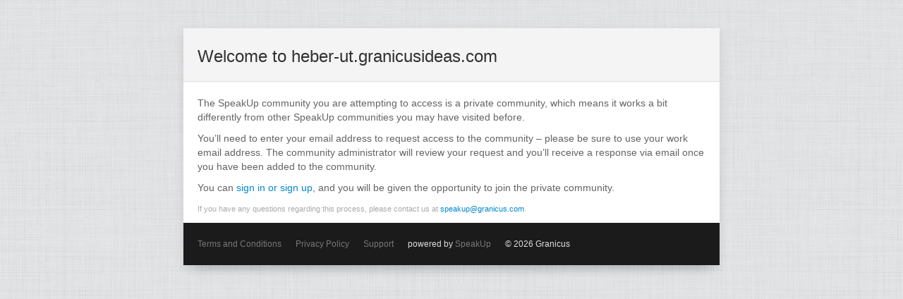

--- FILE ---
content_type: text/html; charset=utf-8
request_url: https://heber-ut.granicusideas.com/comments/6329af7ff2b670f7430000f9/vote?idea_id=kratom-how-safe-is-it
body_size: 2907
content:
<!DOCTYPE html>
<!--[if lt IE 7 ]> <html lang="en" class="no-js ie ie6 b_comments b_vote b_windowed"> <![endif]-->
<!--[if IE 7 ]>    <html lang="en" class="no-js ie ie7 b_comments b_vote b_windowed"> <![endif]-->
<!--[if IE 8 ]>    <html lang="en" class="no-js ie ie8 b_comments b_vote b_windowed"> <![endif]-->
<!--[if IE 9 ]>    <html lang="en" class="no-js ie ie9 b_comments b_vote b_windowed"> <![endif]-->
<!--[if (gt IE 9)|!(IE)]><!--> <html lang="en" class="no-js b_comments b_vote b_windowed"><!--<![endif]-->
<!--[if lt IE 9]><script>document.createElement('nav');</script><![endif]-->
<head>
  <meta charset="utf-8">
  <!--[if IE]><![endif]-->
  <meta http-equiv="X-UA-Compatible" content="IE=edge,chrome=1">
  <title> City of Heber, UT</title>
  <meta name="viewport" content="width=device-width">
  <link rel="shortcut icon" type="image/x-icon" href="/favicon.ico?2">

  <link href="https://d1m4mcbi1h9acc.cloudfront.net/assets/bootstrap_and_overrides-25516e73f40033b62c3652f06328cee2.css" media="screen" rel="stylesheet" type="text/css" />
  <link href="https://d1m4mcbi1h9acc.cloudfront.net/assets/application-35d47aee96096017f286d946d8db3b9f.css" media="screen" rel="stylesheet" type="text/css" />
  <style>

    .b_private_communities, .b_private_community, .b_sessions {
      background: #eee url(/assets/linen.png) repeat 0 0 scroll;
      -webkit-background-size: auto;
      -moz-background-size: auto;
      -o-background-size: auto;
      background-size: auto;
    }
</style>



  <meta content="authenticity_token" name="csrf-param" />
<meta content="KAPGSealwBgXaF3BHrc1oATgwGc1hr9VnwhPZY0rFZw=" name="csrf-token" />
  
  <script>
  var speakupSettings = {
    'company': 'heber-ut',
    'env': 'production'
  };
  IDEA_MCE_ALLOW_LINKS = true;
</script>

  <meta content="City of Heber, UT.granicusideas.com" property="og:site_name" />
  <meta content="224603677622488" property="fb:app_id" />
  <script>
  if (ICMIB === undefined) {
    var ICMIB = {};
  }

  ICMIB.dictionary = {
    other_message:"other message",
    other_messages:"other messages",
    more:"more",
    show:"show",
    saving:"Saving...",
    comment_not_saved:"Comment was not saved, please make sure you submit the form when you\&#x27;re finished",
    last_saved:"Last saved:",
    inline_button_explanation:"Here\&#x27;s your inline link! It looks just like a normal link, but click it and you\&#x27;ll get the popup widget. You can css style it however you want using its id \&#x27;_ICMIBWidget_launch_button\&#x27;. Note. The script needs to be contained by span, div, li or other html tags.",
    button_side:"It\&#x27;s attached to the {{}} side, look for it there!",
    terms_and_conditions:"Terms and Conditions",
    i_agree:"I agree",

    // user form validation
    field_required:"This field can\&#x27;t be blank",
    must_be_valid_email:"Must be a valid email address",
    checking_email:"Checking email address...",
    email_taken:"This email address is already taken",
    match_password:"This must match the Password field",
    general_validation_error:"There was a problem with this field"
  };

  ICMIB.protocol = "https";

</script>

  
  <script type="text/javascript">var switchTo5x = true;</script>
  <script type="text/javascript">var recaptchaSitekey = "6LeO4nkaAAAAAIdXj5OCZZbCBcGNlY9qnPRgyNAd";</script>
  <script async="async" defer="defer" src="https://www.google.com/recaptcha/api.js" type="text/javascript"></script>
</head>

<body>
  
  <div id="flashes">
</div>


  <div id="wrapper" class="wrapper ">
    <h1>
  Welcome to
  heber-ut.granicusideas.com
</h1>

<p>The SpeakUp community you are attempting to access is a private community, which means it works a bit differently from other SpeakUp communities you may have visited before.</p> <p>You’ll need to enter your email address to request access to the community – please be sure to use your work email address. The community administrator will review your request and you’ll receive a response via email once you have been added to the community.</p>

<p>
  You can <a href="/users/sign_in">sign in or sign up</a>,  and you will be given the opportunity to join the private community.
</p>

<p class="footer_message">
  If you have any questions regarding this process, please contact us at <a href="mailto:speakup@granicus.com">speakup@granicus.com</a>.
</p>


    <div class="row-fluid">
  <div class="span12">
    <div class="footer clearfix">
      <ul>
        <li>
            <a href="/terms" class="default_link" target="_blank">Terms and Conditions</a>
        </li>
        <li>
            <a href="/privacy-policy" class="default_link" target="_blank">Privacy Policy</a>
        </li>
        <li>
          <a href="/contact">Support</a>
        </li>
        <li>
          powered by <a href="http://www.granicus.com/products/speakup/" target="_blank">SpeakUp</a>
        </li>
        <li>
          &copy; 2026 Granicus
        </li>
      </ul>
    </div>
  </div>
</div>

  </div>

  <script src="https://d1m4mcbi1h9acc.cloudfront.net/assets/application-8b9eb92d93f3ca492c5a9fae4ddd0ad3.js" type="text/javascript"></script>
  <!--[if lt IE 7 ]>
    <script src="https://d1m4mcbi1h9acc.cloudfront.net/assets/dd_belatedpng-d82adce184fbce748908cdb0396d0aa4.js" type="text/javascript"></script>
  <![endif]-->
  <!--[if lte IE 9]>
    <script src="https://d1m4mcbi1h9acc.cloudfront.net/assets/respond.src-c96de8ad43a5cdf3fe6222b1002ad45a.js" type="text/javascript"></script>
  <![endif]-->
  <script type="text/javascript">
  var _gaq = _gaq || [];
  _gaq.push(['_setAccount', 'UA-1279298-8']);
  _gaq.push(['_setDomainName', 'granicusideas.com']);
  _gaq.push(['_setAllowLinker', true]);
  _gaq.push(['_setCampSourceKey', 'utm_source']);
  _gaq.push(['_setCampMediumKey', 'utm_medium']);
  _gaq.push(['_setCampContentKey', 'utm_keyword']);
  _gaq.push(['_setCampTermKey', 'utm_keyword']);
  _gaq.push(['_setCampNameKey', 'utm_campaign']);
  _gaq.push(['_trackPageview']);


  (function () {
    var ga = document.createElement('script');
    ga.type = 'text/javascript';
    ga.async = true;
    ga.src = ('https:' == document.location.protocol ? 'https://ssl' : 'http://www') + '.google-analytics.com/ga.js';
    var s = document.getElementsByTagName('script')[0];
    s.parentNode.insertBefore(ga, s);
  })();
</script>

  <script>
  if (typeof(ICMIB) == "undefined") {
    var ICMIB = {};

    ICMIB.background = {
      custom: false,
      color:"",
      attachment: "fixed",
      image:"processing/_idea.gif",
      cover: false
    };
  }

  // Custom background for older browsers
  /*
   ICMIB.background is defined in custom_styles.
   Test to see if the background is supposed to be covered.
   If so, test for background-size feature. Only load
   backstretch of feature missing. Activate plugin.
   */
  if (ICMIB && ICMIB.background && ICMIB.background.cover) {
    Modernizr.load({
      test:Modernizr.backgroundsize,
      nope:"https://d1m4mcbi1h9acc.cloudfront.net/assets/jquery.backstretch-6f133884af576eec8fcbe62ac532915e.js",
      complete:function () {
        if (!Modernizr.backgroundsize) $.backstretch(ICMIB.background.image);
      }
    });
  }
</script>

</body>
</html>


--- FILE ---
content_type: text/css
request_url: https://d1m4mcbi1h9acc.cloudfront.net/assets/application-35d47aee96096017f286d946d8db3b9f.css
body_size: 23383
content:
@charset "UTF-8";.modal-footer footer#footer{background:none;border:none;font-size:10px;margin:0;padding:5px;text-align:left}.report-modal .modal-header{border-bottom:0}.report-modal .modal-header h4{color:#3977a0}.report-modal .modal-body ul{list-style-type:none;margin-left:0}.report-modal .modal-body ul input{margin:0 10px 0 0}.report-modal .modal-body>a{background-color:#a3b882;border-radius:10px;color:#fff}.report-icons i{font-size:20px}.report-icons .icon-ok{color:#57b75e}h1,h2,h3,h4,h5,h6{margin:10px 0;font-family:inherit;font-weight:300;line-height:20px;color:#313131;text-rendering:optimizelegibility}h1 small,h2 small,h3 small,h4 small,h5 small,h6 small{font-weight:normal;line-height:1;color:#ddd}h1,h2,h3{line-height:40px}h1{font-size:38.5px}h2{font-size:31.5px}h3{font-size:24.5px}h4{font-size:17.5px}h5{font-size:14px}h6{font-size:11.9px}h2 span{color:#a9aaad}h1 small{font-size:24.5px}h2 small{font-size:17.5px}h3 small{font-size:14px}h4 small{font-size:14px}.btn{background-image:none;background-repeat:no-repeat;border:0;border-color:transparent;border-radius:0;-webkit-border-radius:0;-moz-border-radius:0;box-shadow:none;-webkit-box-shadow:none !important;-moz-box-shadow:none !important;box-shadow:none !important;text-shadow:none}.btn-primary{color:white;background-color:#28a2d5}.btn-primary:hover,.btn-primary:active,.btn-primary.active{text-decoration:none;background-color:#18617f}.btn-primary.disabled,.btn-primary[disabled]{background-color:#67bee2;opacity:0.9;cursor:default}.close-box{content:'Ã—';height:14px;width:14px;display:block;float:right;position:relative;top:-17px;right:-15px;color:#505050;cursor:pointer;padding:0;font-size:14px;font-weight:bold;line-height:16px;opacity:0.8}.close-box:hover{opacity:1}.alert-heading,.alert h1,.alert h2,.alert h3,.alert h4,.alert h5,.alert h6{color:white}.alert{border:none;border-radius:0;-webkit-border-radius:0;-moz-border-radius:0;text-shadow:none}.alert h4{margin:0}.alert .close{color:white;position:relative;top:-2px;right:-21px;line-height:20px}.alert-block>p,.alert-block>ul{margin-bottom:0}.alert-block p+p{margin-top:5px}.alert{color:#644d26}.well{border:0;min-height:20px;padding:9px;margin-bottom:10px;color:#454545;-webkit-box-shadow:none !important;-moz-box-shadow:none !important;box-shadow:none !important;border-radius:0;-webkit-border-radius:0;-moz-border-radius:0}.well .closer{padding:20px;background-color:#bee3f2}.well .closer h2{margin-top:0}.well blockquote{border-color:#ddd;border-color:rgba(0,0,0,0.15)}.well-large{padding:24px;-webkit-border-radius:0;-moz-border-radius:0;border-radius:0}.well-small{padding:9px;-webkit-border-radius:0;-moz-border-radius:0;border-radius:0}#wrapper .footer{margin:0 -20px -20px -20px}.footer{background-color:#1b1b1b;margin-left:0px;padding:20px;margin-top:20px}.footer ul{padding:0;margin:0;list-style:none;float:left;color:#dedfe0;font-size:12px}.footer ul li{float:left;margin:0 20px 0 0}.footer ul a{color:#777777}.footer ul a:hover{color:#ffffff;text-decoration:none}.hero-unit{padding:20px;margin-bottom:40px;font-size:14px;font-weight:normal;line-height:20px;color:inherit;background-color:#dedfe0;-webkit-border-radius:0px;-moz-border-radius:0px;border-radius:0}.hero-unit h1{margin-bottom:20px;font-size:60px;line-height:1;color:inherit;letter-spacing:-0}.hero-unit h2{margin-bottom:20px;font-size:40px;line-height:1;color:inherit;letter-spacing:0}.hero-unit h3{margin-bottom:20px;font-size:24px;line-height:1;color:inherit;letter-spacing:0}.hero-unit li{line-height:30px}section.project,section.discussion,section.topic,section.forum,section.idea,section.survey,section.meeting{border:1px solid #dedfe0;margin-bottom:10px;padding:10px;word-wrap:break-word}section.project img,section.discussion img,section.topic img,section.forum img,section.idea img,section.survey img,section.meeting img{border:1px solid #f4f4f4}@media (max-width: 767px){section.project img,section.discussion img,section.topic img,section.forum img,section.idea img,section.survey img,section.meeting img{float:none !important}}section.project .description,section.discussion .description,section.topic .description,section.forum .description,section.idea .description,section.survey .description,section.meeting .description{margin-left:64px;border:1px solid transparent}section.project .description .text,section.discussion .description .text,section.topic .description .text,section.forum .description .text,section.idea .description .text,section.survey .description .text,section.meeting .description .text{display:flex;flex-direction:column}section.project .actions,section.discussion .actions,section.topic .actions,section.forum .actions,section.idea .actions,section.survey .actions,section.meeting .actions{border-top:1px solid #f4f4f4;padding-top:10px}section.project h2,section.discussion h2,section.topic h2,section.forum h2,section.idea h2,section.survey h2,section.meeting h2{margin:10px 0 15px}.btn-group a:first-child{padding-left:6px;padding-right:6px}.btn-group a:last-child{padding-left:6px;padding-right:6px}.hdr,.hdr-small{font-family:Helvetica, Arial, sans-serif;font-size:24px;line-height:120%;font-weight:normal}.hdr-small{margin-top:5px;margin-bottom:15px;font-size:18px;line-height:120%;font-weight:normal}.hdr a,.hdr a:link,.hdr a:visited,.hdr-small a,.hdr-small a:link,.hdr-small a:visited{font-family:Helvetica, Arial, sans-serif;color:#313131;text-decoration:none}.hdr a:hover,.hdr a:active,.hdr-small a:hover,.hdr-small a:active{text-decoration:underline}.hdr span,.hdr-small span{color:#939598}.hdr:before,.hdr-small:before{display:block;float:left;content:'';background-image:url(/assets/hdr-d8079a351be9862f13c4613358400a82.png);background-color:transparent;background-repeat:no-repeat;width:75px;height:55px;margin:-7px 10px 0 -21px}.hdr-small:before{background-image:url(/assets/hdr-small-24276e488d0e56dd6a0a39762434f657.png);width:50px;height:40px;margin:-4px 10px 0 -21px}.hdr-idea.on:before{background-position:0 -180px}.hdr-project.on:before{background-position:0 -60px}.hdr-discussion.on:before{background-position:0 -120px}.hdr-forum.on:before{background-position:0 -180px}.hdr-meeting.on:before{background-position:0 -240px}.hdr-survey.on:before{background-position:0 -300px}.hdr-idea.off:before{background-position:-80px 0}.hdr-project.off:before{background-position:-80px -60px}.hdr-discussion.off:before{background-position:-80px -120px}.hdr-forum.off:before{background-position:-80px -180px}.hdr-meeting.off:before{background-position:-80px -240px}.hdr-survey.off:before{background-position:-80px -300px}.hdr.hdr-idea.on:before{content:attr(data-vote);color:#28a2d5;text-indent:70px;padding:4px 0 0 0;margin-right:10px}.hdr.hdr-idea.off:before{content:attr(data-vote);color:#939598;text-indent:70px;padding:4px 0 0 0;margin-right:40px}.hdr-small.hdr-idea.on:before{content:attr(data-vote);color:#28a2d5;text-indent:45px;padding:4px 0 0 0;margin-right:40px}.hdr-small.hdr-idea.off:before{content:attr(data-vote);color:#939598;text-indent:45px;padding:4px 0 0 0;margin-right:40px}div.hdr-small+div.description{margin-left:38px}section.discussion .body{clear:left}section.topic .meta{float:right;display:none;cursor:default}section.topic .meta .btn{margin-top:-28px}.pagination{margin-top:20px}.pagination{margin:20px 0}.pagination ul{display:inline-block;*display:inline;*zoom:1;margin-left:0;margin-bottom:0;-webkit-border-radius:0;-moz-border-radius:0;border-radius:0;-webkit-box-shadow:0 0 0 rgba(0,0,0,0.05);-moz-box-shadow:0 0 0 rgba(0,0,0,0.05);box-shadow:0 0 0 rgba(0,0,0,0.05)}.pagination ul>li{display:inline}.pagination ul>li>a,.pagination ul>li>span{float:left;padding:4px 12px;line-height:20px;text-decoration:none;background-color:#ddd;border:1px solid transparent;border-left-width:0;color:#505050;margin-right:5px}.pagination ul>li>a:hover,.pagination ul>.active>a,.pagination ul>.active>span{color:#fff;background-color:#505050}.pagination ul>.active>a,.pagination ul>.active>span{cursor:default}.pagination ul>li>a:hover,.pagination ul>li>span:hover{background-color:#505050;color:#ffffff}.pagination ul>.disabled>span,.pagination ul>.disabled>a,.pagination ul>.disabled>a:hover{color:#ddd;background-color:transparent;cursor:default}.pagination ul>li:first-child>a,.pagination ul>li:first-child>span{-webkit-border-top-left-radius:0;-moz-border-radius-topleft:0;border-top-left-radius:0;-webkit-border-bottom-left-radius:0;-moz-border-radius-bottomleft:0;border-bottom-left-radius:0}.pagination ul>li:last-child>a,.pagination ul>li:last-child>span{-webkit-border-top-right-radius:0;-moz-border-radius-topright:0;border-top-right-radius:0;-webkit-border-bottom-right-radius:0;-moz-border-radius-bottomright:0;border-bottom-right-radius:0;margin-right:0}.pagination-centered{text-align:center}.pagination-right{text-align:right}.pagination-large ul>li>a,.pagination-large ul>li>span{padding:22px 30px;font-size:17.5px}.pagination-large ul>li:first-child>a,.pagination-large ul>li:first-child>span{-webkit-border-top-left-radius:0;-moz-border-radius-topleft:0;border-top-left-radius:0;-webkit-border-bottom-left-radius:0;-moz-border-radius-bottomleft:0;border-bottom-left-radius:0}.pagination-large ul>li:last-child>a,.pagination-large ul>li:last-child>span{-webkit-border-top-right-radius:0;-moz-border-radius-topright:0;border-top-right-radius:0;-webkit-border-bottom-right-radius:0;-moz-border-radius-bottomright:0;border-bottom-right-radius:0}.pagination-mini ul>li:first-child>a,.pagination-small ul>li:first-child>a,.pagination-mini ul>li:first-child>span,.pagination-small ul>li:first-child>span{-webkit-border-top-left-radius:0;-moz-border-radius-topleft:0;border-top-left-radius:0;-webkit-border-bottom-left-radius:0;-moz-border-radius-bottomleft:0;border-bottom-left-radius:0}.pagination-mini ul>li:last-child>a,.pagination-small ul>li:last-child>a,.pagination-mini ul>li:last-child>span,.pagination-small ul>li:last-child>span{-webkit-border-top-right-radius:0;-moz-border-radius-topright:0;border-top-right-radius:0;-webkit-border-bottom-right-radius:0;-moz-border-radius-bottomright:0;border-bottom-right-radius:0}.pagination-small ul>li>a,.pagination-small ul>li>span{padding:2px 10px;font-size:11.9px}.pagination-mini ul>li>a,.pagination-mini ul>li>span{padding:2px 6px;font-size:10.5px}.nav-tabs>li>a,.nav-pills>li>a{border:1px solid #f4f4f4;border-radius:0;line-height:14px;margin-right:2px;padding:8px 12px}.ideation form .btn{cursor:pointer;margin-top:0px;margin-left:8px;line-height:20px;text-align:center;vertical-align:middle}@media (max-width: 767px){.ideation form .btn{margin-left:auto}}.btn-large{padding:10px 20px;font-size:18px}.ideation{width:922px}@media (max-width: 767px){.ideation{width:auto}}.ideation.well{margin-bottom:0}.item-name{color:#f4f4f4;font-size:0.875em}section.survey .badge.date{margin-top:-36px}section.survey .body{margin:0 0 20px 0;padding-top:10px}section.survey .body .image{max-width:220px;margin:0 20px 10px 0;float:left}section.survey .body .cite{display:block;margin-bottom:-10px;font-size:12px;color:#939598}section.survey .body .cite .avatar{max-width:220px;max-width:20px;max-height:20px;margin:0 10px 0 0}section.single-survey{padding-top:0}section.single-survey fieldset{padding-top:20px}section.single-survey li{list-style:none}section.single-survey li label.question_text{margin-bottom:10px}section.single-survey .question-block,section.single-survey li{margin-top:6px;font-weight:normal}section.single-survey .help-block{font-size:12px}section.single-survey .full-survey{padding-bottom:10px;background-color:#28a2d5;position:relative}section.single-survey .full-survey h2{padding:20px 100px 0 20px}section.single-survey .full-survey .description{font-size:14px;margin-top:10px}section.single-survey .full-survey:after{border:40px solid #57d3f8;border-right-color:#fff;border-top-color:#fff;content:'';display:block;height:0;line-height:0;margin:0 0 -20px -20px;position:absolute;right:0;top:0;width:0}section.single-survey.white_on_green.survey_header .full-survey:after{border:40px solid #c3e474;border-right-color:#fff;border-top-color:#fff;content:'';display:block;height:0;line-height:0;margin:0 0 -20px -20px;position:absolute;right:0;top:0;width:0}section.single-survey.white_on_gray.survey_header .full-survey:after{border:40px solid #c5d5dc;border-right-color:#fff;border-top-color:#fff;content:'';display:block;height:0;line-height:0;margin:0 0 -20px -20px;position:absolute;right:0;top:0;width:0}section.single-survey.blue_on_gray.survey_header .full-survey:after{border:40px solid #e6e6e4;border-right-color:#fff;border-top-color:#fff;content:'';display:block;height:0;line-height:0;margin:0 0 -20px -20px;position:absolute;right:0;top:0;width:0}section.single-survey button.btn,section.single-survey input[type='submit'].btn{margin-left:5px;max-height:30px}.single-survey .description{padding:15px}.checkbox-value{float:left}.btn-group>.btn:first-child,.btn-group>.btn:last-child,.btn-group>.dropdown-toggle{border-radius:0;-moz-border-radius:0}.input-append input,.input-append select,.input-append .uneditable-input{border-radius:0;-moz-border-radius:0}.checkboxes input{margin-right:10px}input[type='checkbox'],input[type='radio']{clear:left}section.media{overflow:visible;padding-bottom:0}section.media ul{list-style-type:none;margin:0;padding:0}section.media ul li{border-bottom:1px solid #dedfe0;padding:10px 0 5px 35px}section.media ul li h4{float:left;width:500px;line-height:161%;margin-top:0}section.media ul li h4.slideshow span,section.media ul li h4.video span,section.media ul li h4.document span{color:#abacaf}section.media ul li h4.slideshow:before,section.media ul li h4.video:before,section.media ul li h4.document:before{background:url(/assets/media_sprite-b9969a4ffd39a6ff1d8cc17ffbfe1be5.png) 0 0 no-repeat transparent;content:'';height:40px;width:46px;display:block;position:relative;float:left;top:0;left:-65px;margin:0 -45px -15px 0}section.media ul li h4.slideshow:before{background-position:0 -41px}section.media ul li h4.video:before{background-position:0 -82px}section.media ul li h4.document:before{background-position:0 -123px}section.media ul li .carousel-inner{width:460px;float:left;margin:0 20px 20px 0}.featured .media .carousel.expand .carousel-inner{width:460px;float:left;margin:0 20px 20px 0}section.media ul li iframe{width:460px;float:left;margin:0 20px 20px 0}section.media ul li .single-doc{width:460px;float:left;margin:0 20px 20px 0}section.media ul li .single-canvas{width:460px;float:left;margin:0 20px 20px 0}section.media ul li .single-canvas #the-canvas{width:460px}section.media ul li .carousel-control.right,section.media ul li .carousel-control.left{top:45%;left:440px;font-family:'Helvetica', sans-serif;font-size:120px;color:#fff;background:transparent;border:0;-webkit-border-radius:0;-moz-border-radius:0;border-radius:0}section.media ul li .carousel-control.left{left:20px}.featured .media .carousel-control.right,.featured .media .carousel-control.left{top:50%;left:430px;font-family:'Helvetica', sans-serif;font-size:120px;color:#fff;margin-top:5px;background:transparent;border:0;-webkit-border-radius:0;-moz-border-radius:0;border-radius:0}.featured .media .carousel-control.left{left:0px}.featured .media .carousel.collapse .carousel-control.left{left:30px;top:40%}.featured .media .carousel.collapse .carousel-control.right{top:40%}section.media ul li .media-actions{float:right;margin-top:3px}section.media ul li .media-actions button{appearance:none;-webkit-appearance:none;-moz-appearance:none;-o-appearance:none;border:0;padding:0;background-color:transparent}section.media ul li .media-actions .btn.share{margin:0}section.media ul li .media-actions .icon-small{font-size:50px;height:30px;width:30px;line-height:33px}section.media ul li .media-actions .expand{background-color:#3db656;padding:4px 10px;color:#fff;font-size:14px;font-weight:300;vertical-align:middle;display:none}section.media ul li .media-actions .expand:hover{background-color:#319245}section.media ul li .media-actions .expand:after{display:block;content:'';float:right;border:7px solid transparent;border-top-color:#ffffff;height:0;width:0;margin:7px 0 0 10px}section.media ul li .media-actions .expand:hover{border-top-color:#319245}section.media ul li .media-description p{line-height:161%}section.media ul li .collapse{background-color:#fff;padding:0 0 0 20px;margin:5px -10px -6px -55px}section.media ul li .collapse.in{padding:0 0 0 20px;margin:5px -10px -6px -55px}section.media ul li [class^='img-'],section.media ul li [class*=' img-'],section.media ul li [class^='slide-'],section.media ul li [class*=' slide-'],section.media ul li [class^='vid-'],section.media ul li [class*=' vid-'],section.media ul li [class^='doc-'],section.media ul li [class*=' doc-']{max-width:700px;overflow:hidden;height:0px}section.media ul li [class^='doc-'] #prev,section.media ul li [class^='doc-'] #next,section.media ul li [class*=' doc-'] #prev,section.media ul li [class*=' doc-'] #next{font-family:'Helvetica', sans-serif;font-size:60px;line-height:25px}section.media ul li [class^='doc-'] #prev,section.media ul li [class*=' doc-'] #prev{padding-left:8px}section.media ul li [class^='doc-'] #next,section.media ul li [class*=' doc-'] #next{padding-right:8px}section.media ul li [class^='doc-'] .page-count,section.media ul li [class*=' doc-'] .page-count{font-size:18px;margin-left:60px;display:block;padding-top:9px}section.media ul li [class^='slide-'] .carousel-control,section.media ul li [class*=' slide-'] .carousel-control{background:transparent;border:0;top:50%;left:28px}.carousel{border:1px solid #f4f4f4;margin:0 auto}section.meeting .location{display:block;font-size:12px;color:#939598;float:left;width:550px}section.meeting .location strong{color:#505050}section.meeting .time{margin-bottom:10px}section.meeting .location,section.meeting .ecomment{display:block;float:left;font-size:12px;color:#939598;width:550px}section .disclaimer{border-top:1px solid #f4f4f4;padding-top:10px}table a i[class^='icon'],.btn:hover span.icon-chevron-down,.btn:active span.icon-chevron-down,.btn:focus span.icon-chevron-down{text-decoration:none}.label{font-weight:normal;text-shadow:none}.home.b_home div.big_search{padding:0;height:auto;width:auto}.home.b_home div.big_search label{color:#646464}.unfollow{color:#51a351;background-color:transparent}.unfollow .icon-star{color:#51a351}a.btn.voted{color:#51a351;background-color:transparent}a.btn.voted .icon-thumbs-up{color:#51a351}.commented,.registered{color:#51a351}.btn.btn-info-disabled{background-color:transparent}input[type='text'],input[type='email'],input[type='password'],textarea,.breadcrumb{border-radius:0}select#children{width:auto}#content>#main .nav{margin-bottom:10px}.b_ideas .big_search{margin-bottom:0}.attachment{border:1px solid #e5e5e5;margin-bottom:10px;padding:10px}.choices.radio{padding-left:0}.b_widgets .attachment{border:none}label.valid{width:24px;height:24px;display:inline-block;text-indent:-9999px}label.error{font-weight:bold;color:red;padding:2px 8px;margin-top:2px}.navbar a.sign-up:hover i.icon-star{color:#54c9f4}.b_windowed .modal-footer{padding:0}.b_windowed .modal-footer .footer{margin:0}thead th div{display:inline}.navbar .nav .active a,.navbar .nav .active a:focus,.navbar .nav .active a:hover{color:#fff;text-decoration:none}.navbar .nav .dropdown .dropdown-menu{border-top:none}div.dropdown-menu{padding:20px}div.dropdown-menu form{margin-bottom:0}div.dropdown-menu form input[type="submit"]{float:right;margin-top:0}div.dropdown-menu form label.checkbox{margin-top:5px}#google_translate_element{margin-top:8px !important}iframe.goog-te-banner-frame.skiptranslate{margin-top:40px !important}.ui-widget-header{border:none;font-weight:bold;background:#fff;color:#a0a0a0;font-size:12px;margin:-19px -19px 19px;padding:19px 19px 12px}.ui-widget-content{border:0}.ui-tabs .ui-tabs-nav li.ui-tabs-selected{padding-bottom:6px}.ui-widget-overlay{background:#fff;opacity:0.7;filter:Alpha(Opacity=70)}.ui-draggable .ui-dialog-titlebar{background:#fff;margin:-2px -2px 10px;border-bottom:1px solid #ddd;-o-border-radius:0;-ms-border-radius:0;-moz-border-radius:0;-webkit-border-radius:0;border-radius:0;-webkit-border-top-left-radius:4px;-webkit-border-top-right-radius:4px;-moz-border-radius-topleft:4px;-moz-border-radius-topright:4px;border-top-left-radius:4px;border-top-right-radius:4px;padding:15px 20px 10px;color:#111;font-size:14px}.ui-dialog{-o-border-radius:4px;-ms-border-radius:4px;-webkit-border-radius:4px;-webkit-border-radius:4px;border-radius:4px;-o-box-shadow:0 0 0 5px rgba(0,0,0,0.04);-ms-box-shadow:0 0 0 5px rgba(0,0,0,0.04);-moz-box-shadow:0 0 0 5px rgba(0,0,0,0.04);-webkit-box-shadow:0 0 0 5px rgba(0,0,0,0.04);box-shadow:0 0 0 5px rgba(0,0,0,0.04);border:1px solid #ccc}.ui-dialog .ui-dialog-titlebar-close{right:10px}.ui-dialog .ui-dialog-title{margin:0}.ui-dialog .ui-dialog-content{text-align:left}#fb_tc_dialog{text-align:left}.clearfix:after{visibility:hidden;display:block;font-size:0;content:" ";clear:both;height:0}.bootstrap-select.btn-group,.bootstrap-select.btn-group[class*="span"]{float:none;display:inline-block;margin-bottom:10px;margin-left:0}.bootstrap-select.btn-group.pull-right,.bootstrap-select.btn-group[class*="span"].pull-right,.row-fluid .bootstrap-select.btn-group[class*="span"].pull-right{float:right}.input-append .bootstrap-select.btn-group{margin-left:-1px}.input-prepend .bootstrap-select.btn-group{margin-right:-1px}.bootstrap-select:not([class*="span"]){width:220px}.bootstrap-select{width:220px\9}.bootstrap-select .btn{width:100%}.bootstrap-select .btn:focus{outline:thin dotted #333333 !important;outline:5px auto -webkit-focus-ring-color !important;outline-offset:-2px}.bootstrap-select.btn-group .btn .filter-option{overflow:hidden;position:absolute;left:12px;right:25px;text-align:left}.bootstrap-select.btn-group .btn .caret{position:absolute;right:12px}.bootstrap-select.btn-group>.disabled,.bootstrap-select.btn-group .dropdown-menu li.disabled>a{cursor:not-allowed}.bootstrap-select.btn-group[class*="span"] .btn{width:100%}.bootstrap-select.btn-group .dropdown-menu{min-width:100%;-moz-box-sizing:border-box;-webkit-box-sizing:border-box;box-sizing:border-box}.bootstrap-select.btn-group .dropdown-menu dt{display:block;padding:3px 20px;cursor:default}.bootstrap-select.btn-group .div-contain{overflow:hidden}.bootstrap-select.btn-group .dropdown-menu li>a.opt{padding-left:35px}.bootstrap-select.btn-group .dropdown-menu li>a{min-height:20px;cursor:pointer}.bootstrap-select.btn-group .dropdown-menu li>dt small{font-weight:normal}.bootstrap-select.btn-group.show-tick .dropdown-menu li.selected a i.check-mark{display:inline-block;position:absolute;right:15px;margin-top:2.5px}.bootstrap-select.btn-group .dropdown-menu li a i.check-mark{display:none}.bootstrap-select.btn-group.show-tick .dropdown-menu li a span.text{margin-right:34px}.bootstrap-select.btn-group .dropdown-menu li small{padding-left:0.5em}.bootstrap-select.btn-group .dropdown-menu li:not(.disabled)>a:hover small,.bootstrap-select.btn-group .dropdown-menu li:not(.disabled)>a:focus small{color:#64b1d8;color:rgba(255,255,255,0.4)}.bootstrap-select.btn-group .dropdown-menu li>dt small{font-weight:normal}.bootstrap-select.btn-group.show-menu-arrow .dropdown-menu{overflow-y:visible !important}.bootstrap-select.btn-group.show-menu-arrow .dropdown-menu::after{position:absolute;top:-6px;left:10px;display:inline-block;border-right:6px solid transparent;border-bottom:6px solid white;border-left:6px solid transparent;content:''}.bootstrap-select.btn-group.show-menu-arrow .dropdown-menu::before{position:absolute;top:-7px;left:9px;display:inline-block;border-right:7px solid transparent;border-bottom:7px solid #CCC;border-left:7px solid transparent;border-bottom-color:rgba(0,0,0,0.2);content:''}body.error .container{width:542px;margin-top:80px}#topbar{margin-bottom:9px}.container.main{background:#fff;padding-left:20px;padding-right:20px}#main{width:709px;float:left;margin:0;padding:10px 10px 0 0;border:1px solid #ddd;border-width:1px 1px 1px 0}#footer{clear:both;padding:10px 0;font-size:12px;color:#999}#footer a{color:#888}#footer a:visited{color:#aaa}#footer a:hover{color:#666}#footer .divider{color:#ddd}#footer .footer_logo{display:inline-block;position:relative;top:-29px;margin-bottom:-29px;padding:0;border:0}.clear{clear:both}.chart img{border:0;padding:0}ul#session_links{list-style:none;margin:0;padding:0;position:relative}ul#session_links a{display:inline;float:none;margin:0;padding:0}ul#session_links a#new_session{padding:3px 5px}ul#session_links li{font-weight:normal;float:left;text-align:left;padding-bottom:0}ul#session_links li#profile_prompt{position:absolute;top:25px;right:0px;background:#3db656;color:#fff;padding:5px 10px;white-space:nowrap;text-shadow:0 -1px 0 rgba(0,0,0,0.4);z-index:1}ul#session_links li#profile_prompt:after{position:absolute;top:-15px;left:45px;border-style:solid;border-width:0 0 9px 7px;border-color:#3db656 transparent;z-index:10;content:"\00a0";display:block;height:0px;width:0}ul#session_links li#profile_prompt a{color:#fff}ul#session_links .welcome{min-width:100px}ul#session_links .welcome a{font-weight:bold}ul#session_links .button{height:1.7em;line-height:1.75em}ul#session_links .or{display:inline-block;margin-left:5px;font-weight:bold;color:#999}ul#session_links .facebook_signin{margin-left:-10px}.header_logo{float:right;clear:right;border:0;padding:0;display:none}#banner h2{margin:0}#banner img{width:940px;max-height:300px}#header{margin-top:10px;margin-bottom:10px;text-align:center}#header #banner{margin-bottom:0px;clear:both}#header .about-text{margin-top:10px;text-align:left}#header h2{margin:0}#header h2 a{display:block}#header h2 img{padding:0;border:0;display:block}#search{display:inline-block;margin-right:0;width:208px}.big_search{padding:0px;position:relative}.big_search.busy #search{background-image:url(/assets/busy_tiny_dark-11d17b06977a79a34c5a1fe28f5e1430.gif);background-position:570px 50%;background-repeat:no-repeat}.big_search.busy #search_go{background:#f4f4f4 url(/assets/busy_tiny_dark-11d17b06977a79a34c5a1fe28f5e1430.gif) 50% 50% no-repeat;text-indent:-999999em}.big_search label{font-size:48px;font-family:Cambria, Georgia, serif;font-weight:normal;position:relative;z-index:10;line-height:1em}.big_search .search_wrapper .typeahead.dropdown-menu{width:538px}.big_search #search{border-right:none;border-radius:0;display:block;float:left;font-size:18px;height:43px;padding:0 10px;vertical-align:bottom;width:600px}@media (max-width: 767px){.big_search #search{width:auto}}.big_search #search_go{display:block;font-size:18px;height:45px;padding:0;line-height:45px;width:88px}td.busy{background:url(/assets/busy_tiny_dark-11d17b06977a79a34c5a1fe28f5e1430.gif) no-repeat 90% 50%}#showing,#results_showing{margin:0;color:#999;float:right;font-size:12px}.dismiss{color:#aaa;font-size:1.2em;font-weight:bold;text-decoration:none;display:inline-block;padding:0 5px;-o-border-radius:4px;-ms-border-radius:4px;-webkit-border-radius:4px;-webkit-border-radius:4px;border-radius:4px}.dismiss:link{color:#aaa}.dismiss:visited{color:#aaa}.dismiss:hover{color:#900;text-decoration:none}#error_logo{width:542px;height:210px;position:relative}#error_logo a{width:100%;height:100%;position:absolute;top:0;left:0;background:url(/assets/error_bg-26cdaadd09cda61bd07958eef197634a.png) 0 0 no-repeat;text-indent:-999em}#header .social{float:left;position:relative;margin-right:5px;overflow:visible;text-align:left}.facebook{width:auto}.gplus{margin-right:0px}.ie7 .big_search #search,.ie8 .big_search #search{height:18px;padding-top:11px;padding-bottom:14px;padding-right:10px}.green{background-color:#3db656}.blue{background-color:#28a2d5}.orange{background-color:#ff9600}.red{background-color:#b63b3b}.purple{background-color:#a48bd7}.fields{list-style:none;margin:0;padding:0}.fields .inline,.fields input.inline,.inline{display:inline;width:auto}.button_to,.button_to div{display:inline}.fields img{display:block;float:left;margin:0 10px 10px 0;border:0}label.required:after{content:" *";color:#c00}.hint{color:#999;font-style:italic;font-size:84.6%}.sign_up .field{margin-bottom:1.5em}.sign_up .field label{display:block}.field_with_errors{position:relative}.field_with_errors input,.field_with_errors textarea,.field_with_errors .mceEditor{border-color:#b63b3b;-moz-box-shadow:#b63b3b 0 0 1px,#b63b3b 0 0 2px;-webkit-box-shadow:#b63b3b 0 0 1px,#b63b3b 0 0 2px;box-shadow:#b63b3b 0 0 1px,#b63b3b 0 0 2px}.field_with_errors:after{content:"×";display:block;position:absolute;right:-17px;top:17px;background:#b63b3b;color:#fff;text-align:center;width:20px;line-height:20px;-o-border-radius:4px;-ms-border-radius:4px;-webkit-border-radius:4px;-webkit-border-radius:4px;border-radius:4px;font-size:13px;font-weight:bold;margin-top:-10px}.field_with_errors:before{content:"";display:block;position:absolute;top:17px;margin-top:-10px;right:1px;height:0;width:0;border-width:10px 10px 10px 0;border-style:solid;border-color:transparent #b63b3b}.field_with_errors.select:after{top:29px}.field_with_errors.select:before{top:29px}.error_message{color:#b63b3b;margin-top:0.5em}.valid_field{display:inline-block;position:relative}.valid_field:after{font-family:Helvetica, Arial, sans-serif;font-weight:normal;content:"\2713";color:#3db656;position:absolute;right:-17px;top:7px;border:1px solid #3db656;line-height:1;width:14px;padding:3px;background:#fff;text-align:center;font-weight:bold;-o-border-radius:4px;-ms-border-radius:4px;-webkit-border-radius:4px;-webkit-border-radius:4px;border-radius:4px;z-index:10}.valid_field.select:after{top:19px}.valid_field.select:before{top:19px}.field.working{display:inline-block;position:relative}.field.working:after{content:"";width:20px;height:12px;background:#fff url(/assets/busy_tiny_dark-11d17b06977a79a34c5a1fe28f5e1430.gif) 0 0 no-repeat;position:absolute;top:10px;right:5px;z-index:10}.comment_form .working,.comment_form .working:active,.comment_form .working:hover{background:#f4f4f4 url(/assets/busy_tiny_dark-11d17b06977a79a34c5a1fe28f5e1430.gif) 10px 50% no-repeat;padding-left:35px}.settings{list-style:none;margin:0;padding:0}.settings li{padding:10px 10px 10px 160px;clear:both}.settings li>label:first-child,.big_label{float:left;margin-left:-160px;width:140px;text-align:right;padding-top:5px;color:#999}.settings .hint{display:block;font-size:13px;color:#aaa}.settings .hint:first-child{display:inline;width:auto;margin-left:0}.settings img{display:block;margin-bottom:20px}.settings .checks{padding-top:1em}.settings .checks>label:first-child{padding-top:0}.settings_actions{background:#f4f4f4;border-top:1px solid #ddd;padding:10px 0;clear:both;margin-top:30px}.actions_wrapper{padding-left:160px}.settings .errors{margin:0;padding:0}.settings .errors li{display:inline-block;margin-right:1em;color:#b63b3b;background:transparent;padding:0}.infield{position:absolute;top:5px;left:7px;font-size:16px;color:#aaa;text-transform:lowercase;z-index:1}.infield:after{content:"..."}html.b_windowed form{margin:0}html.b_windowed .form-actions{margin:20px -20px 0;padding-left:200px}input.input-large{padding:11px 19px;font-size:17.5px;width:90%}.sign_up_form label:empty{height:0px;margin:0px}.hide-field{position:absolute;top:-50px}a.btn.btn-link.btn-danger{color:red}a.btn.btn-link.btn-danger i{color:red}#session_links a.facebook_signin,a.facebook_signin{border:0;float:right;display:inline-block;background:#29447e url(/assets/fblogos-9ad5f7641eb8498c2f6d4a34ac2b09d6.png) no-repeat;background-repeat:no-repeat;cursor:pointer;display:inline-block;outline:none;padding:0px 0px 0px 1px;background-position:0% -188px;font-size:11px;line-height:14px;text-decoration:none}#session_links a.facebook_signin:hover,a.facebook_signin:hover{background-position:0 -210px}#session_links a.facebook_signin:focus,a.facebook_signin:focus{-moz-box-shadow:#06f 0 0 7px;-webkit-box-shadow:#06f 0 0 7px;box-shadow:#06f 0 0 7px}a.facebook_signin span{background:#5f78ab url(/assets/fblogos-9ad5f7641eb8498c2f6d4a34ac2b09d6.png);border-bottom:1px solid #1A356E;border-top:1px solid #879AC0;color:white;display:block;font-family:'lucida grande', tahoma, verdana, arial, sans-serif;font-weight:bold;margin:1px 1px 0px 21px;padding:2px 6px 3px;text-shadow:none}.b_windowed .facebook_signin{float:none}.new_button,input.new_button,button.new_button{height:auto;padding:0.6em 1em 0.5em;margin:0 1em;position:relative;border:0;line-height:1;z-index:0;display:inline-block}.new_button,.new_button:link,.new_button:visited,input.new_button,input.new_button:link,input.new_button:visited,button.new_button,button.new_button:link,button.new_button:visited{color:#fff;background-color:#00b9f5;background-image:-webkit-linear-gradient(left, #53d4f9, #00b9f5);background-image:-moz-linear-gradient(left, #53d4f9, #00b9f5);background-image:-ms-linear-gradient(left, #53d4f9, #00b9f5);background-image:-o-linear-gradient(left, #53d4f9, #00b9f5);background-image:linear-gradient(left, #53d4f9, #00b9f5);text-shadow:none;text-decoration:none}.new_button,.new_button:link,.new_button:visited,.new_button:hover,.new_button:focus,.new_button:active,input.new_button,input.new_button:link,input.new_button:visited,input.new_button:hover,input.new_button:focus,input.new_button:active,button.new_button,button.new_button:link,button.new_button:visited,button.new_button:hover,button.new_button:focus,button.new_button:active{filter:none;-ms-filter:none}.new_button:before,.new_button:after,input.new_button:before,input.new_button:after,button.new_button:before,button.new_button:after{content:"";position:absolute;left:-7%;right:-7%;top:-1px;bottom:46%;-moz-transform:skew(25deg);-webkit-transform:skew(25deg);-ms-transform:skew(25deg);-o-transform:skew(25deg);transform:skew(25deg);z-index:-1;background-color:#00b9f5;background-image:-webkit-linear-gradient(left, #53d4f9, #00b9f5);background-image:-moz-linear-gradient(left, #53d4f9, #00b9f5);background-image:-ms-linear-gradient(left, #53d4f9, #00b9f5);background-image:-o-linear-gradient(left, #53d4f9, #00b9f5);background-image:linear-gradient(left, #53d4f9, #00b9f5)}.new_button:after,input.new_button:after,button.new_button:after{top:46%;bottom:-1px;-moz-transform:skew(-25deg);-webkit-transform:skew(-25deg);-ms-transform:skew(-25deg);-o-transform:skew(-25deg);transform:skew(-25deg)}.new_button.back:before,input.new_button.back:before,button.new_button.back:before{-moz-transform:skew(-25deg);-webkit-transform:skew(-25deg);-ms-transform:skew(-25deg);-o-transform:skew(-25deg);transform:skew(-25deg)}.new_button.back:after,input.new_button.back:after,button.new_button.back:after{-moz-transform:skew(25deg);-webkit-transform:skew(25deg);-ms-transform:skew(25deg);-o-transform:skew(25deg);transform:skew(25deg)}.new_button i:before,.new_button i:after,input.new_button i:before,input.new_button i:after,button.new_button i:before,button.new_button i:after{content:"";position:absolute;left:-2%;right:-7%;top:10%;bottom:41.5%;background:rgba(0,0,0,0.15);-moz-transform:skew(25deg);-webkit-transform:skew(25deg);-ms-transform:skew(25deg);-o-transform:skew(25deg);transform:skew(25deg);z-index:-2}.new_button i:after,input.new_button i:after,button.new_button i:after{top:60%;bottom:-10%;-moz-transform:skew(-25deg);-webkit-transform:skew(-25deg);-ms-transform:skew(-25deg);-o-transform:skew(-25deg);transform:skew(-25deg)}.new_button:hover,.new_button:focus,input.new_button:hover,input.new_button:focus,button.new_button:hover,button.new_button:focus{-moz-box-shadow:none;-webkit-box-shadow:none;-ms-box-shadow:none;-o-box-shadow:none;box-shadow:none}.new_button:active,input.new_button:active,button.new_button:active{-moz-box-shadow:none;-webkit-box-shadow:none;-ms-box-shadow:none;-o-box-shadow:none;box-shadow:none;top:0.1em}.new_button:active i:after,input.new_button:active i:after,button.new_button:active i:after{bottom:-7%}.new_button[disabled],.new_button[disabled]:hover,.new_button[disabled]:focus,.new_button[disabled]:active,.new_button .disabled,.new_button .disabled:hover,.new_button .disabled:focus,.new_button .disabled:active,input.new_button[disabled],input.new_button[disabled]:hover,input.new_button[disabled]:focus,input.new_button[disabled]:active,input.new_button .disabled,input.new_button .disabled:hover,input.new_button .disabled:focus,input.new_button .disabled:active,button.new_button[disabled],button.new_button[disabled]:hover,button.new_button[disabled]:focus,button.new_button[disabled]:active,button.new_button .disabled,button.new_button .disabled:hover,button.new_button .disabled:focus,button.new_button .disabled:active{color:#999;cursor:default;border:0;height:auto}.new_button[disabled],.new_button[disabled]:before,.new_button[disabled]:after,.new_button[disabled]:hover,.new_button[disabled]:hover:before,.new_button[disabled]:hover:after,.new_button[disabled]:focus,.new_button[disabled]:focus:before,.new_button[disabled]:focus:after,.new_button[disabled]:active,.new_button[disabled]:active:before,.new_button[disabled]:active:after,.new_button .disabled,.new_button .disabled:before,.new_button .disabled:after,.new_button .disabled:hover,.new_button .disabled:hover:before,.new_button .disabled:hover:after,.new_button .disabled:focus,.new_button .disabled:focus:before,.new_button .disabled:focus:after,.new_button .disabled:active,.new_button .disabled:active:before,.new_button .disabled:active:after,input.new_button[disabled],input.new_button[disabled]:before,input.new_button[disabled]:after,input.new_button[disabled]:hover,input.new_button[disabled]:hover:before,input.new_button[disabled]:hover:after,input.new_button[disabled]:focus,input.new_button[disabled]:focus:before,input.new_button[disabled]:focus:after,input.new_button[disabled]:active,input.new_button[disabled]:active:before,input.new_button[disabled]:active:after,input.new_button .disabled,input.new_button .disabled:before,input.new_button .disabled:after,input.new_button .disabled:hover,input.new_button .disabled:hover:before,input.new_button .disabled:hover:after,input.new_button .disabled:focus,input.new_button .disabled:focus:before,input.new_button .disabled:focus:after,input.new_button .disabled:active,input.new_button .disabled:active:before,input.new_button .disabled:active:after,button.new_button[disabled],button.new_button[disabled]:before,button.new_button[disabled]:after,button.new_button[disabled]:hover,button.new_button[disabled]:hover:before,button.new_button[disabled]:hover:after,button.new_button[disabled]:focus,button.new_button[disabled]:focus:before,button.new_button[disabled]:focus:after,button.new_button[disabled]:active,button.new_button[disabled]:active:before,button.new_button[disabled]:active:after,button.new_button .disabled,button.new_button .disabled:before,button.new_button .disabled:after,button.new_button .disabled:hover,button.new_button .disabled:hover:before,button.new_button .disabled:hover:after,button.new_button .disabled:focus,button.new_button .disabled:focus:before,button.new_button .disabled:focus:after,button.new_button .disabled:active,button.new_button .disabled:active:before,button.new_button .disabled:active:after{background:#eee}.new_button.orange:before,.new_button.orange:after{background:#ff9600}.new_button.blue:before,.new_button.blue:after{background:#28a2d5}.new_button.green:before,.new_button.green:after{background:#3db656}.new_button.red:before,.new_button.red:after{background:#b63b3b}.new_button.purple:before,.new_button.purple:after{background:#a48bd7}.new_button.dark_blue:before,.new_button.dark_blue:after{background:#366194}.sortable .controls{color:#999;position:absolute;left:-135px;width:120px;top:0}.sortable .controls a{color:#999}.ui-sortable{position:relative}.ui-sortable .handle{background:url(/assets/handle-68c5012df65708c69c3ec2c91e8bc2cc.png) 2px 2px no-repeat;cursor:move;height:20px;margin:1px 0.5em 0 0;text-indent:-9999em;width:14px}#show_color_picker{background:#c00;border:1px solid #ccc;bottom:7px;cursor:pointer;display:inline-block;height:16px;left:0px;margin:0px 0 -7px -30px;position:static;width:16px}.dropdown-menu .type0,.dropdown-menu .product0,.dropdown-menu .created,.bootstrap-select .type0,.bootstrap-select .product0,.bootstrap-select .created{color:#fff;text-shadow:0 -1px 0 rgba(0,0,0,0.25);background-color:#5886c0;*background-color:#5886c0;background-image:-moz-linear-gradient(top, #5886c0, #5886c0);background-image:-webkit-gradient(linear, 0 0, 0 100%, from(#5886c0), to(#5886c0));background-image:-webkit-linear-gradient(top, #5886c0, #5886c0);background-image:-o-linear-gradient(top, #5886c0, #5886c0);background-image:linear-gradient(to bottom, #5886c0, #5886c0);background-repeat:repeat-x;border-color:#5886c0;border-color:rgba(0,0,0,0.1) rgba(0,0,0,0.1) rgba(0,0,0,0.25);filter:progid:DXImageTransform.Microsoft.gradient(startColorstr='$from', endColorstr='$to', GradientType=0);filter:progid:DXImageTransform.Microsoft.gradient(enabled=false)}.dropdown-menu .type0:hover,.dropdown-menu .type0:active,.dropdown-menu .type0.active,.dropdown-menu .type0.visited,.dropdown-menu .type0.disabled,.dropdown-menu .type0[disabled],.dropdown-menu .product0:hover,.dropdown-menu .product0:active,.dropdown-menu .product0.active,.dropdown-menu .product0.visited,.dropdown-menu .product0.disabled,.dropdown-menu .product0[disabled],.dropdown-menu .created:hover,.dropdown-menu .created:active,.dropdown-menu .created.active,.dropdown-menu .created.visited,.dropdown-menu .created.disabled,.dropdown-menu .created[disabled],.bootstrap-select .type0:hover,.bootstrap-select .type0:active,.bootstrap-select .type0.active,.bootstrap-select .type0.visited,.bootstrap-select .type0.disabled,.bootstrap-select .type0[disabled],.bootstrap-select .product0:hover,.bootstrap-select .product0:active,.bootstrap-select .product0.active,.bootstrap-select .product0.visited,.bootstrap-select .product0.disabled,.bootstrap-select .product0[disabled],.bootstrap-select .created:hover,.bootstrap-select .created:active,.bootstrap-select .created.active,.bootstrap-select .created.visited,.bootstrap-select .created.disabled,.bootstrap-select .created[disabled]{background-color:#5886c0;*background-color:#003bb3}.dropdown-menu .type0 span,.dropdown-menu .product0 span,.dropdown-menu .created span,.bootstrap-select .type0 span,.bootstrap-select .product0 span,.bootstrap-select .created span{color:#fff;background-color:none}.dropdown-menu .acknowledged,.bootstrap-select .acknowledged{color:#fff;text-shadow:0 -1px 0 rgba(0,0,0,0.25);background-color:#355e91;*background-color:#355e91;background-image:-moz-linear-gradient(top, #355e91, #355e91);background-image:-webkit-gradient(linear, 0 0, 0 100%, from(#355e91), to(#355e91));background-image:-webkit-linear-gradient(top, #355e91, #355e91);background-image:-o-linear-gradient(top, #355e91, #355e91);background-image:linear-gradient(to bottom, #355e91, #355e91);background-repeat:repeat-x;border-color:#355e91;border-color:rgba(0,0,0,0.1) rgba(0,0,0,0.1) rgba(0,0,0,0.25);filter:progid:DXImageTransform.Microsoft.gradient(startColorstr='$from', endColorstr='$to', GradientType=0);filter:progid:DXImageTransform.Microsoft.gradient(enabled=false)}.dropdown-menu .acknowledged:hover,.dropdown-menu .acknowledged:active,.dropdown-menu .acknowledged.active,.dropdown-menu .acknowledged.visited,.dropdown-menu .acknowledged.disabled,.dropdown-menu .acknowledged[disabled],.bootstrap-select .acknowledged:hover,.bootstrap-select .acknowledged:active,.bootstrap-select .acknowledged.active,.bootstrap-select .acknowledged.visited,.bootstrap-select .acknowledged.disabled,.bootstrap-select .acknowledged[disabled]{background-color:#355e91;*background-color:#003bb3}.dropdown-menu .acknowledged span,.bootstrap-select .acknowledged span{color:#fff;background-color:none}.dropdown-menu .type1,.dropdown-menu .product1,.dropdown-menu .referred,.bootstrap-select .type1,.bootstrap-select .product1,.bootstrap-select .referred{color:#000;text-shadow:0 -1px 0 rgba(0,0,0,0.25);background-color:#e5e5e5;*background-color:#e5e5e5;background-image:-moz-linear-gradient(top, #e5e5e5, #e5e5e5);background-image:-webkit-gradient(linear, 0 0, 0 100%, from(#e5e5e5), to(#e5e5e5));background-image:-webkit-linear-gradient(top, #e5e5e5, #e5e5e5);background-image:-o-linear-gradient(top, #e5e5e5, #e5e5e5);background-image:linear-gradient(to bottom, #e5e5e5, #e5e5e5);background-repeat:repeat-x;border-color:#e5e5e5;border-color:rgba(0,0,0,0.1) rgba(0,0,0,0.1) rgba(0,0,0,0.25);filter:progid:DXImageTransform.Microsoft.gradient(startColorstr='$from', endColorstr='$to', GradientType=0);filter:progid:DXImageTransform.Microsoft.gradient(enabled=false)}.dropdown-menu .type1:hover,.dropdown-menu .type1:active,.dropdown-menu .type1.active,.dropdown-menu .type1.visited,.dropdown-menu .type1.disabled,.dropdown-menu .type1[disabled],.dropdown-menu .product1:hover,.dropdown-menu .product1:active,.dropdown-menu .product1.active,.dropdown-menu .product1.visited,.dropdown-menu .product1.disabled,.dropdown-menu .product1[disabled],.dropdown-menu .referred:hover,.dropdown-menu .referred:active,.dropdown-menu .referred.active,.dropdown-menu .referred.visited,.dropdown-menu .referred.disabled,.dropdown-menu .referred[disabled],.bootstrap-select .type1:hover,.bootstrap-select .type1:active,.bootstrap-select .type1.active,.bootstrap-select .type1.visited,.bootstrap-select .type1.disabled,.bootstrap-select .type1[disabled],.bootstrap-select .product1:hover,.bootstrap-select .product1:active,.bootstrap-select .product1.active,.bootstrap-select .product1.visited,.bootstrap-select .product1.disabled,.bootstrap-select .product1[disabled],.bootstrap-select .referred:hover,.bootstrap-select .referred:active,.bootstrap-select .referred.active,.bootstrap-select .referred.visited,.bootstrap-select .referred.disabled,.bootstrap-select .referred[disabled]{background-color:#e5e5e5;*background-color:#003bb3}.dropdown-menu .type1 span,.dropdown-menu .product1 span,.dropdown-menu .referred span,.bootstrap-select .type1 span,.bootstrap-select .product1 span,.bootstrap-select .referred span{color:#000;background-color:none}.dropdown-menu .type2,.dropdown-menu .product2,.dropdown-menu .under_review,.bootstrap-select .type2,.bootstrap-select .product2,.bootstrap-select .under_review{color:#fff;text-shadow:0 -1px 0 rgba(0,0,0,0.25);background-color:#006a31;*background-color:#006a31;background-image:-moz-linear-gradient(top, #006a31, #006a31);background-image:-webkit-gradient(linear, 0 0, 0 100%, from(#006a31), to(#006a31));background-image:-webkit-linear-gradient(top, #006a31, #006a31);background-image:-o-linear-gradient(top, #006a31, #006a31);background-image:linear-gradient(to bottom, #006a31, #006a31);background-repeat:repeat-x;border-color:#006a31;border-color:rgba(0,0,0,0.1) rgba(0,0,0,0.1) rgba(0,0,0,0.25);filter:progid:DXImageTransform.Microsoft.gradient(startColorstr='$from', endColorstr='$to', GradientType=0);filter:progid:DXImageTransform.Microsoft.gradient(enabled=false)}.dropdown-menu .type2:hover,.dropdown-menu .type2:active,.dropdown-menu .type2.active,.dropdown-menu .type2.visited,.dropdown-menu .type2.disabled,.dropdown-menu .type2[disabled],.dropdown-menu .product2:hover,.dropdown-menu .product2:active,.dropdown-menu .product2.active,.dropdown-menu .product2.visited,.dropdown-menu .product2.disabled,.dropdown-menu .product2[disabled],.dropdown-menu .under_review:hover,.dropdown-menu .under_review:active,.dropdown-menu .under_review.active,.dropdown-menu .under_review.visited,.dropdown-menu .under_review.disabled,.dropdown-menu .under_review[disabled],.bootstrap-select .type2:hover,.bootstrap-select .type2:active,.bootstrap-select .type2.active,.bootstrap-select .type2.visited,.bootstrap-select .type2.disabled,.bootstrap-select .type2[disabled],.bootstrap-select .product2:hover,.bootstrap-select .product2:active,.bootstrap-select .product2.active,.bootstrap-select .product2.visited,.bootstrap-select .product2.disabled,.bootstrap-select .product2[disabled],.bootstrap-select .under_review:hover,.bootstrap-select .under_review:active,.bootstrap-select .under_review.active,.bootstrap-select .under_review.visited,.bootstrap-select .under_review.disabled,.bootstrap-select .under_review[disabled]{background-color:#006a31;*background-color:#003bb3}.dropdown-menu .type2 span,.dropdown-menu .product2 span,.dropdown-menu .under_review span,.bootstrap-select .type2 span,.bootstrap-select .product2 span,.bootstrap-select .under_review span{color:#fff;background-color:none}.dropdown-menu .type3,.dropdown-menu .product3,.dropdown-menu .planned,.bootstrap-select .type3,.bootstrap-select .product3,.bootstrap-select .planned{color:#fff;text-shadow:0 -1px 0 rgba(0,0,0,0.25);background-color:#688d79;*background-color:#688d79;background-image:-moz-linear-gradient(top, #688d79, #688d79);background-image:-webkit-gradient(linear, 0 0, 0 100%, from(#688d79), to(#688d79));background-image:-webkit-linear-gradient(top, #688d79, #688d79);background-image:-o-linear-gradient(top, #688d79, #688d79);background-image:linear-gradient(to bottom, #688d79, #688d79);background-repeat:repeat-x;border-color:#688d79;border-color:rgba(0,0,0,0.1) rgba(0,0,0,0.1) rgba(0,0,0,0.25);filter:progid:DXImageTransform.Microsoft.gradient(startColorstr='$from', endColorstr='$to', GradientType=0);filter:progid:DXImageTransform.Microsoft.gradient(enabled=false)}.dropdown-menu .type3:hover,.dropdown-menu .type3:active,.dropdown-menu .type3.active,.dropdown-menu .type3.visited,.dropdown-menu .type3.disabled,.dropdown-menu .type3[disabled],.dropdown-menu .product3:hover,.dropdown-menu .product3:active,.dropdown-menu .product3.active,.dropdown-menu .product3.visited,.dropdown-menu .product3.disabled,.dropdown-menu .product3[disabled],.dropdown-menu .planned:hover,.dropdown-menu .planned:active,.dropdown-menu .planned.active,.dropdown-menu .planned.visited,.dropdown-menu .planned.disabled,.dropdown-menu .planned[disabled],.bootstrap-select .type3:hover,.bootstrap-select .type3:active,.bootstrap-select .type3.active,.bootstrap-select .type3.visited,.bootstrap-select .type3.disabled,.bootstrap-select .type3[disabled],.bootstrap-select .product3:hover,.bootstrap-select .product3:active,.bootstrap-select .product3.active,.bootstrap-select .product3.visited,.bootstrap-select .product3.disabled,.bootstrap-select .product3[disabled],.bootstrap-select .planned:hover,.bootstrap-select .planned:active,.bootstrap-select .planned.active,.bootstrap-select .planned.visited,.bootstrap-select .planned.disabled,.bootstrap-select .planned[disabled]{background-color:#688d79;*background-color:#003bb3}.dropdown-menu .type3 span,.dropdown-menu .product3 span,.dropdown-menu .planned span,.bootstrap-select .type3 span,.bootstrap-select .product3 span,.bootstrap-select .planned span{color:#fff;background-color:none}.dropdown-menu .type4,.dropdown-menu .product4,.dropdown-menu .duplicate,.dropdown-menu .pending,.bootstrap-select .type4,.bootstrap-select .product4,.bootstrap-select .duplicate,.bootstrap-select .pending{color:#fff;text-shadow:0 -1px 0 rgba(0,0,0,0.25);background-color:#d4b040;*background-color:#d4b040;background-image:-moz-linear-gradient(top, #d4b040, #d4b040);background-image:-webkit-gradient(linear, 0 0, 0 100%, from(#d4b040), to(#d4b040));background-image:-webkit-linear-gradient(top, #d4b040, #d4b040);background-image:-o-linear-gradient(top, #d4b040, #d4b040);background-image:linear-gradient(to bottom, #d4b040, #d4b040);background-repeat:repeat-x;border-color:#d4b040;border-color:rgba(0,0,0,0.1) rgba(0,0,0,0.1) rgba(0,0,0,0.25);filter:progid:DXImageTransform.Microsoft.gradient(startColorstr='$from', endColorstr='$to', GradientType=0);filter:progid:DXImageTransform.Microsoft.gradient(enabled=false)}.dropdown-menu .type4:hover,.dropdown-menu .type4:active,.dropdown-menu .type4.active,.dropdown-menu .type4.visited,.dropdown-menu .type4.disabled,.dropdown-menu .type4[disabled],.dropdown-menu .product4:hover,.dropdown-menu .product4:active,.dropdown-menu .product4.active,.dropdown-menu .product4.visited,.dropdown-menu .product4.disabled,.dropdown-menu .product4[disabled],.dropdown-menu .duplicate:hover,.dropdown-menu .duplicate:active,.dropdown-menu .duplicate.active,.dropdown-menu .duplicate.visited,.dropdown-menu .duplicate.disabled,.dropdown-menu .duplicate[disabled],.dropdown-menu .pending:hover,.dropdown-menu .pending:active,.dropdown-menu .pending.active,.dropdown-menu .pending.visited,.dropdown-menu .pending.disabled,.dropdown-menu .pending[disabled],.bootstrap-select .type4:hover,.bootstrap-select .type4:active,.bootstrap-select .type4.active,.bootstrap-select .type4.visited,.bootstrap-select .type4.disabled,.bootstrap-select .type4[disabled],.bootstrap-select .product4:hover,.bootstrap-select .product4:active,.bootstrap-select .product4.active,.bootstrap-select .product4.visited,.bootstrap-select .product4.disabled,.bootstrap-select .product4[disabled],.bootstrap-select .duplicate:hover,.bootstrap-select .duplicate:active,.bootstrap-select .duplicate.active,.bootstrap-select .duplicate.visited,.bootstrap-select .duplicate.disabled,.bootstrap-select .duplicate[disabled],.bootstrap-select .pending:hover,.bootstrap-select .pending:active,.bootstrap-select .pending.active,.bootstrap-select .pending.visited,.bootstrap-select .pending.disabled,.bootstrap-select .pending[disabled]{background-color:#d4b040;*background-color:#003bb3}.dropdown-menu .type4 span,.dropdown-menu .product4 span,.dropdown-menu .duplicate span,.dropdown-menu .pending span,.bootstrap-select .type4 span,.bootstrap-select .product4 span,.bootstrap-select .duplicate span,.bootstrap-select .pending span{color:#fff;background-color:none}.dropdown-menu .type5,.dropdown-menu .product5,.dropdown-menu .in_progress,.dropdown-menu button.active,.dropdown-menu .dropdown-menu li a.active,.bootstrap-select .type5,.bootstrap-select .product5,.bootstrap-select .in_progress,.bootstrap-select button.active,.bootstrap-select .dropdown-menu li a.active{color:#fff;text-shadow:0 -1px 0 rgba(0,0,0,0.25);background-color:#01b253;*background-color:#01b253;background-image:-moz-linear-gradient(top, #01b253, #01b253);background-image:-webkit-gradient(linear, 0 0, 0 100%, from(#01b253), to(#01b253));background-image:-webkit-linear-gradient(top, #01b253, #01b253);background-image:-o-linear-gradient(top, #01b253, #01b253);background-image:linear-gradient(to bottom, #01b253, #01b253);background-repeat:repeat-x;border-color:#01b253;border-color:rgba(0,0,0,0.1) rgba(0,0,0,0.1) rgba(0,0,0,0.25);filter:progid:DXImageTransform.Microsoft.gradient(startColorstr='$from', endColorstr='$to', GradientType=0);filter:progid:DXImageTransform.Microsoft.gradient(enabled=false)}.dropdown-menu .type5:hover,.dropdown-menu .type5:active,.dropdown-menu .type5.active,.dropdown-menu .type5.visited,.dropdown-menu .type5.disabled,.dropdown-menu .type5[disabled],.dropdown-menu .product5:hover,.dropdown-menu .product5:active,.dropdown-menu .product5.active,.dropdown-menu .product5.visited,.dropdown-menu .product5.disabled,.dropdown-menu .product5[disabled],.dropdown-menu .in_progress:hover,.dropdown-menu .in_progress:active,.dropdown-menu .in_progress.active,.dropdown-menu .in_progress.visited,.dropdown-menu .in_progress.disabled,.dropdown-menu .in_progress[disabled],.dropdown-menu button.active:hover,.dropdown-menu button.active:active,.dropdown-menu button.active.active,.dropdown-menu button.active.visited,.dropdown-menu button.active.disabled,.dropdown-menu button.active[disabled],.dropdown-menu .dropdown-menu li a.active:hover,.dropdown-menu .dropdown-menu li a.active:active,.dropdown-menu .dropdown-menu li a.active.active,.dropdown-menu .dropdown-menu li a.active.visited,.dropdown-menu .dropdown-menu li a.active.disabled,.dropdown-menu .dropdown-menu li a.active[disabled],.bootstrap-select .type5:hover,.bootstrap-select .type5:active,.bootstrap-select .type5.active,.bootstrap-select .type5.visited,.bootstrap-select .type5.disabled,.bootstrap-select .type5[disabled],.bootstrap-select .product5:hover,.bootstrap-select .product5:active,.bootstrap-select .product5.active,.bootstrap-select .product5.visited,.bootstrap-select .product5.disabled,.bootstrap-select .product5[disabled],.bootstrap-select .in_progress:hover,.bootstrap-select .in_progress:active,.bootstrap-select .in_progress.active,.bootstrap-select .in_progress.visited,.bootstrap-select .in_progress.disabled,.bootstrap-select .in_progress[disabled],.bootstrap-select button.active:hover,.bootstrap-select button.active:active,.bootstrap-select button.active.active,.bootstrap-select button.active.visited,.bootstrap-select button.active.disabled,.bootstrap-select button.active[disabled],.bootstrap-select .dropdown-menu li a.active:hover,.bootstrap-select .dropdown-menu li a.active:active,.bootstrap-select .dropdown-menu li a.active.active,.bootstrap-select .dropdown-menu li a.active.visited,.bootstrap-select .dropdown-menu li a.active.disabled,.bootstrap-select .dropdown-menu li a.active[disabled]{background-color:#01b253;*background-color:#003bb3}.dropdown-menu .type5 span,.dropdown-menu .product5 span,.dropdown-menu .in_progress span,.dropdown-menu button.active span,.dropdown-menu .dropdown-menu li a.active span,.bootstrap-select .type5 span,.bootstrap-select .product5 span,.bootstrap-select .in_progress span,.bootstrap-select button.active span,.bootstrap-select .dropdown-menu li a.active span{color:#fff;background-color:none}.dropdown-menu .type6,.dropdown-menu .product6,.dropdown-menu .completed,.bootstrap-select .type6,.bootstrap-select .product6,.bootstrap-select .completed{color:#fff;text-shadow:0 -1px 0 rgba(0,0,0,0.25);background-color:#006a31;*background-color:#006a31;background-image:-moz-linear-gradient(top, #006a31, #006a31);background-image:-webkit-gradient(linear, 0 0, 0 100%, from(#006a31), to(#006a31));background-image:-webkit-linear-gradient(top, #006a31, #006a31);background-image:-o-linear-gradient(top, #006a31, #006a31);background-image:linear-gradient(to bottom, #006a31, #006a31);background-repeat:repeat-x;border-color:#006a31;border-color:rgba(0,0,0,0.1) rgba(0,0,0,0.1) rgba(0,0,0,0.25);filter:progid:DXImageTransform.Microsoft.gradient(startColorstr='$from', endColorstr='$to', GradientType=0);filter:progid:DXImageTransform.Microsoft.gradient(enabled=false)}.dropdown-menu .type6:hover,.dropdown-menu .type6:active,.dropdown-menu .type6.active,.dropdown-menu .type6.visited,.dropdown-menu .type6.disabled,.dropdown-menu .type6[disabled],.dropdown-menu .product6:hover,.dropdown-menu .product6:active,.dropdown-menu .product6.active,.dropdown-menu .product6.visited,.dropdown-menu .product6.disabled,.dropdown-menu .product6[disabled],.dropdown-menu .completed:hover,.dropdown-menu .completed:active,.dropdown-menu .completed.active,.dropdown-menu .completed.visited,.dropdown-menu .completed.disabled,.dropdown-menu .completed[disabled],.bootstrap-select .type6:hover,.bootstrap-select .type6:active,.bootstrap-select .type6.active,.bootstrap-select .type6.visited,.bootstrap-select .type6.disabled,.bootstrap-select .type6[disabled],.bootstrap-select .product6:hover,.bootstrap-select .product6:active,.bootstrap-select .product6.active,.bootstrap-select .product6.visited,.bootstrap-select .product6.disabled,.bootstrap-select .product6[disabled],.bootstrap-select .completed:hover,.bootstrap-select .completed:active,.bootstrap-select .completed.active,.bootstrap-select .completed.visited,.bootstrap-select .completed.disabled,.bootstrap-select .completed[disabled]{background-color:#006a31;*background-color:#003bb3}.dropdown-menu .type6 span,.dropdown-menu .product6 span,.dropdown-menu .completed span,.bootstrap-select .type6 span,.bootstrap-select .product6 span,.bootstrap-select .completed span{color:#fff;background-color:none}.dropdown-menu .type7,.dropdown-menu .product7,.dropdown-menu .flagged,.bootstrap-select .type7,.bootstrap-select .product7,.bootstrap-select .flagged{color:#fff;text-shadow:0 -1px 0 rgba(0,0,0,0.25);background-color:#c06929;*background-color:#c06929;background-image:-moz-linear-gradient(top, #c06929, #c06929);background-image:-webkit-gradient(linear, 0 0, 0 100%, from(#c06929), to(#c06929));background-image:-webkit-linear-gradient(top, #c06929, #c06929);background-image:-o-linear-gradient(top, #c06929, #c06929);background-image:linear-gradient(to bottom, #c06929, #c06929);background-repeat:repeat-x;border-color:#c06929;border-color:rgba(0,0,0,0.1) rgba(0,0,0,0.1) rgba(0,0,0,0.25);filter:progid:DXImageTransform.Microsoft.gradient(startColorstr='$from', endColorstr='$to', GradientType=0);filter:progid:DXImageTransform.Microsoft.gradient(enabled=false)}.dropdown-menu .type7:hover,.dropdown-menu .type7:active,.dropdown-menu .type7.active,.dropdown-menu .type7.visited,.dropdown-menu .type7.disabled,.dropdown-menu .type7[disabled],.dropdown-menu .product7:hover,.dropdown-menu .product7:active,.dropdown-menu .product7.active,.dropdown-menu .product7.visited,.dropdown-menu .product7.disabled,.dropdown-menu .product7[disabled],.dropdown-menu .flagged:hover,.dropdown-menu .flagged:active,.dropdown-menu .flagged.active,.dropdown-menu .flagged.visited,.dropdown-menu .flagged.disabled,.dropdown-menu .flagged[disabled],.bootstrap-select .type7:hover,.bootstrap-select .type7:active,.bootstrap-select .type7.active,.bootstrap-select .type7.visited,.bootstrap-select .type7.disabled,.bootstrap-select .type7[disabled],.bootstrap-select .product7:hover,.bootstrap-select .product7:active,.bootstrap-select .product7.active,.bootstrap-select .product7.visited,.bootstrap-select .product7.disabled,.bootstrap-select .product7[disabled],.bootstrap-select .flagged:hover,.bootstrap-select .flagged:active,.bootstrap-select .flagged.active,.bootstrap-select .flagged.visited,.bootstrap-select .flagged.disabled,.bootstrap-select .flagged[disabled]{background-color:#c06929;*background-color:#003bb3}.dropdown-menu .type7 span,.dropdown-menu .product7 span,.dropdown-menu .flagged span,.bootstrap-select .type7 span,.bootstrap-select .product7 span,.bootstrap-select .flagged span{color:#fff;background-color:none}.dropdown-menu .type8,.dropdown-menu .product8,.dropdown-menu .rejected,.dropdown-menu .closed,.bootstrap-select .type8,.bootstrap-select .product8,.bootstrap-select .rejected,.bootstrap-select .closed{color:#fff;text-shadow:0 -1px 0 rgba(0,0,0,0.25);background-color:#963a39;*background-color:#963a39;background-image:-moz-linear-gradient(top, #963a39, #963a39);background-image:-webkit-gradient(linear, 0 0, 0 100%, from(#963a39), to(#963a39));background-image:-webkit-linear-gradient(top, #963a39, #963a39);background-image:-o-linear-gradient(top, #963a39, #963a39);background-image:linear-gradient(to bottom, #963a39, #963a39);background-repeat:repeat-x;border-color:#963a39;border-color:rgba(0,0,0,0.1) rgba(0,0,0,0.1) rgba(0,0,0,0.25);filter:progid:DXImageTransform.Microsoft.gradient(startColorstr='$from', endColorstr='$to', GradientType=0);filter:progid:DXImageTransform.Microsoft.gradient(enabled=false)}.dropdown-menu .type8:hover,.dropdown-menu .type8:active,.dropdown-menu .type8.active,.dropdown-menu .type8.visited,.dropdown-menu .type8.disabled,.dropdown-menu .type8[disabled],.dropdown-menu .product8:hover,.dropdown-menu .product8:active,.dropdown-menu .product8.active,.dropdown-menu .product8.visited,.dropdown-menu .product8.disabled,.dropdown-menu .product8[disabled],.dropdown-menu .rejected:hover,.dropdown-menu .rejected:active,.dropdown-menu .rejected.active,.dropdown-menu .rejected.visited,.dropdown-menu .rejected.disabled,.dropdown-menu .rejected[disabled],.dropdown-menu .closed:hover,.dropdown-menu .closed:active,.dropdown-menu .closed.active,.dropdown-menu .closed.visited,.dropdown-menu .closed.disabled,.dropdown-menu .closed[disabled],.bootstrap-select .type8:hover,.bootstrap-select .type8:active,.bootstrap-select .type8.active,.bootstrap-select .type8.visited,.bootstrap-select .type8.disabled,.bootstrap-select .type8[disabled],.bootstrap-select .product8:hover,.bootstrap-select .product8:active,.bootstrap-select .product8.active,.bootstrap-select .product8.visited,.bootstrap-select .product8.disabled,.bootstrap-select .product8[disabled],.bootstrap-select .rejected:hover,.bootstrap-select .rejected:active,.bootstrap-select .rejected.active,.bootstrap-select .rejected.visited,.bootstrap-select .rejected.disabled,.bootstrap-select .rejected[disabled],.bootstrap-select .closed:hover,.bootstrap-select .closed:active,.bootstrap-select .closed.active,.bootstrap-select .closed.visited,.bootstrap-select .closed.disabled,.bootstrap-select .closed[disabled]{background-color:#963a39;*background-color:#003bb3}.dropdown-menu .type8 span,.dropdown-menu .product8 span,.dropdown-menu .rejected span,.dropdown-menu .closed span,.bootstrap-select .type8 span,.bootstrap-select .product8 span,.bootstrap-select .rejected span,.bootstrap-select .closed span{color:#fff;background-color:none}.dropdown-menu .type9,.dropdown-menu .product9,.dropdown-menu .deleted,.bootstrap-select .type9,.bootstrap-select .product9,.bootstrap-select .deleted{color:#fff;text-shadow:0 -1px 0 rgba(0,0,0,0.25);background-color:#222;*background-color:#222;background-image:-moz-linear-gradient(top, #222, #222);background-image:-webkit-gradient(linear, 0 0, 0 100%, from(#222), to(#222));background-image:-webkit-linear-gradient(top, #222, #222);background-image:-o-linear-gradient(top, #222, #222);background-image:linear-gradient(to bottom, #222, #222);background-repeat:repeat-x;border-color:#222;border-color:rgba(0,0,0,0.1) rgba(0,0,0,0.1) rgba(0,0,0,0.25);filter:progid:DXImageTransform.Microsoft.gradient(startColorstr='$from', endColorstr='$to', GradientType=0);filter:progid:DXImageTransform.Microsoft.gradient(enabled=false)}.dropdown-menu .type9:hover,.dropdown-menu .type9:active,.dropdown-menu .type9.active,.dropdown-menu .type9.visited,.dropdown-menu .type9.disabled,.dropdown-menu .type9[disabled],.dropdown-menu .product9:hover,.dropdown-menu .product9:active,.dropdown-menu .product9.active,.dropdown-menu .product9.visited,.dropdown-menu .product9.disabled,.dropdown-menu .product9[disabled],.dropdown-menu .deleted:hover,.dropdown-menu .deleted:active,.dropdown-menu .deleted.active,.dropdown-menu .deleted.visited,.dropdown-menu .deleted.disabled,.dropdown-menu .deleted[disabled],.bootstrap-select .type9:hover,.bootstrap-select .type9:active,.bootstrap-select .type9.active,.bootstrap-select .type9.visited,.bootstrap-select .type9.disabled,.bootstrap-select .type9[disabled],.bootstrap-select .product9:hover,.bootstrap-select .product9:active,.bootstrap-select .product9.active,.bootstrap-select .product9.visited,.bootstrap-select .product9.disabled,.bootstrap-select .product9[disabled],.bootstrap-select .deleted:hover,.bootstrap-select .deleted:active,.bootstrap-select .deleted.active,.bootstrap-select .deleted.visited,.bootstrap-select .deleted.disabled,.bootstrap-select .deleted[disabled]{background-color:#222;*background-color:#003bb3}.dropdown-menu .type9 span,.dropdown-menu .product9 span,.dropdown-menu .deleted span,.bootstrap-select .type9 span,.bootstrap-select .product9 span,.bootstrap-select .deleted span{color:#fff;background-color:none}.dropdown-menu .type10,.dropdown-menu .product10,.dropdown-menu .resolved,.bootstrap-select .type10,.bootstrap-select .product10,.bootstrap-select .resolved{color:#fff;text-shadow:0 -1px 0 rgba(0,0,0,0.25);background-color:#9866cb;*background-color:#9866cb;background-image:-moz-linear-gradient(top, #9866cb, #9866cb);background-image:-webkit-gradient(linear, 0 0, 0 100%, from(#9866cb), to(#9866cb));background-image:-webkit-linear-gradient(top, #9866cb, #9866cb);background-image:-o-linear-gradient(top, #9866cb, #9866cb);background-image:linear-gradient(to bottom, #9866cb, #9866cb);background-repeat:repeat-x;border-color:#9866cb;border-color:rgba(0,0,0,0.1) rgba(0,0,0,0.1) rgba(0,0,0,0.25);filter:progid:DXImageTransform.Microsoft.gradient(startColorstr='$from', endColorstr='$to', GradientType=0);filter:progid:DXImageTransform.Microsoft.gradient(enabled=false)}.dropdown-menu .type10:hover,.dropdown-menu .type10:active,.dropdown-menu .type10.active,.dropdown-menu .type10.visited,.dropdown-menu .type10.disabled,.dropdown-menu .type10[disabled],.dropdown-menu .product10:hover,.dropdown-menu .product10:active,.dropdown-menu .product10.active,.dropdown-menu .product10.visited,.dropdown-menu .product10.disabled,.dropdown-menu .product10[disabled],.dropdown-menu .resolved:hover,.dropdown-menu .resolved:active,.dropdown-menu .resolved.active,.dropdown-menu .resolved.visited,.dropdown-menu .resolved.disabled,.dropdown-menu .resolved[disabled],.bootstrap-select .type10:hover,.bootstrap-select .type10:active,.bootstrap-select .type10.active,.bootstrap-select .type10.visited,.bootstrap-select .type10.disabled,.bootstrap-select .type10[disabled],.bootstrap-select .product10:hover,.bootstrap-select .product10:active,.bootstrap-select .product10.active,.bootstrap-select .product10.visited,.bootstrap-select .product10.disabled,.bootstrap-select .product10[disabled],.bootstrap-select .resolved:hover,.bootstrap-select .resolved:active,.bootstrap-select .resolved.active,.bootstrap-select .resolved.visited,.bootstrap-select .resolved.disabled,.bootstrap-select .resolved[disabled]{background-color:#9866cb;*background-color:#003bb3}.dropdown-menu .type10 span,.dropdown-menu .product10 span,.dropdown-menu .resolved span,.bootstrap-select .type10 span,.bootstrap-select .product10 span,.bootstrap-select .resolved span{color:#fff;background-color:none}.dropdown-menu .type11,.dropdown-menu .product11,.dropdown-menu .not_planned,.bootstrap-select .type11,.bootstrap-select .product11,.bootstrap-select .not_planned{color:#fff;text-shadow:0 -1px 0 rgba(0,0,0,0.25);background-color:#999;*background-color:#999;background-image:-moz-linear-gradient(top, #999, #999);background-image:-webkit-gradient(linear, 0 0, 0 100%, from(#999), to(#999));background-image:-webkit-linear-gradient(top, #999, #999);background-image:-o-linear-gradient(top, #999, #999);background-image:linear-gradient(to bottom, #999, #999);background-repeat:repeat-x;border-color:#999;border-color:rgba(0,0,0,0.1) rgba(0,0,0,0.1) rgba(0,0,0,0.25);filter:progid:DXImageTransform.Microsoft.gradient(startColorstr='$from', endColorstr='$to', GradientType=0);filter:progid:DXImageTransform.Microsoft.gradient(enabled=false)}.dropdown-menu .type11:hover,.dropdown-menu .type11:active,.dropdown-menu .type11.active,.dropdown-menu .type11.visited,.dropdown-menu .type11.disabled,.dropdown-menu .type11[disabled],.dropdown-menu .product11:hover,.dropdown-menu .product11:active,.dropdown-menu .product11.active,.dropdown-menu .product11.visited,.dropdown-menu .product11.disabled,.dropdown-menu .product11[disabled],.dropdown-menu .not_planned:hover,.dropdown-menu .not_planned:active,.dropdown-menu .not_planned.active,.dropdown-menu .not_planned.visited,.dropdown-menu .not_planned.disabled,.dropdown-menu .not_planned[disabled],.bootstrap-select .type11:hover,.bootstrap-select .type11:active,.bootstrap-select .type11.active,.bootstrap-select .type11.visited,.bootstrap-select .type11.disabled,.bootstrap-select .type11[disabled],.bootstrap-select .product11:hover,.bootstrap-select .product11:active,.bootstrap-select .product11.active,.bootstrap-select .product11.visited,.bootstrap-select .product11.disabled,.bootstrap-select .product11[disabled],.bootstrap-select .not_planned:hover,.bootstrap-select .not_planned:active,.bootstrap-select .not_planned.active,.bootstrap-select .not_planned.visited,.bootstrap-select .not_planned.disabled,.bootstrap-select .not_planned[disabled]{background-color:#999;*background-color:#003bb3}.dropdown-menu .type11 span,.dropdown-menu .product11 span,.dropdown-menu .not_planned span,.bootstrap-select .type11 span,.bootstrap-select .product11 span,.bootstrap-select .not_planned span{color:#fff;background-color:none}a.comments,#activity a.comments,.activity a.comments{display:inline-block;padding-left:14px;background:url(/assets/icons_sprite-a0c8eebc1a8d897cfb93b60eae830d6c.png) -21px -100px no-repeat;margin:0 2px}#comments{margin-top:40px;padding-top:20px}a.user{font-weight:bold;text-decoration:none}.timeago{color:#aaa;display:inline-block;font-weight:normal;font-size:12px}.comment_form,.answer_form{margin:10px 0 0;padding:0}.comment_form .comment_comment,.comment_form .answer_comment,.answer_form .comment_comment,.answer_form .answer_comment{margin:0}.comment_form .image_label,.answer_form .image_label{display:inline}.comment_form label,.answer_form label{display:block}.new_comment{position:relative}.new_comment .blocker{width:100%;height:100%;position:absolute;left:0;top:0;background:#fff;opacity:0.5;display:none}.inappropriate{background:#ffc}.comments_count{color:#aaa;display:block;background:#f4f4f4;border-bottom:1px solid #ddd;padding:5px 10px}.comments>ul{list-style:none}.comments .row-fluid.comment{margin:0}.comments .row-fluid.comment .span12{padding:10px 0 0 10px;border-top:1px solid #f4f4f4}.comments .row-fluid.comment .actions{margin-bottom:10px}.comments.answers{padding-left:0px}.comments.answers .row-fluid.comment .span12{border-left:1px solid #f4f4f4}.comment_form{margin-top:10px;margin-left:0}.comment_form label{display:none}.js #activity .comments>ul>li,.js .activity .comments>ul>li{cursor:pointer}.avatar{border:0;display:inline-block;height:64px;-moz-box-shadow:0px 3px 5px rgba(0,0,0,0.3);-webkit-box-shadow:0px 3px 5px rgba(0,0,0,0.3);-ms-box-shadow:0px 3px 5px rgba(0,0,0,0.3);-o-box-shadow:0px 3px 5px rgba(0,0,0,0.3);box-shadow:0px 3px 5px rgba(0,0,0,0.3);padding:0;width:64px}header h1{margin-bottom:0}header.profile{padding-left:80px;position:relative}img.media-body.avatar{height:64px;width:64px}.profile .avatar{display:block;position:absolute;top:0px;left:0px}.profile h2{margin-bottom:10px}.profile .tabs{margin:10px 0 0 -80px;padding-left:80px}.profile_change_subdomain{float:right}.profile_change_subdomain label{color:#aaa}.b_profile header h1{font-size:48px;color:#111}.login_info{background:#eee;margin-bottom:20px}.login_info p{margin:0}.login_info .current,.login_info .switch{width:270px;padding:10px 20px}.login_info .current{float:left;border-right:1px solid #fff}.login_info .switch{float:right;padding-left:0}#question_short_name{width:220px}#question_submit{margin-top:1.2em;float:right}.b_profile_questions .questions{margin-right:0}.questions>li{padding:10px 0;border-top:1px solid #aaa;background:#fff}.questions .handle{margin-top:-1px;display:none}.b_profile_questions .questions li{margin:0}.b_profile_questions .edit{font-size:11px;color:#888;font-weight:normal}.b_profile_questions h3 .dismiss,.b_profile_questions h3 .edit{float:right;margin-left:10px}.b_profile_questions h3 .edit{padding:5px 0}.b_profile_questions h3 .error_message{font-size:12px;font-weight:normal;color:#c00}.b_profile_questions h3.busy{background:url(/assets/busy_tiny_dark-11d17b06977a79a34c5a1fe28f5e1430.gif) 0 50% no-repeat;padding-left:30px}.question_data{font-size:11px;color:#888}.questions .choices{list-style:decimal;margin:0 0 0 20px;padding:0 0 0 20px}.choices li{padding:2px 0}.choices small{color:#888}.questions .choices .name,.questions .choices .short_name{float:left;width:460px;margin-right:20px;clear:none;padding-top:0}.questions .choices .short_name{width:220px}#choice_submit{float:right;margin-top:1.5em}.box.question_form,.box.survey_question_form{background:#eee;padding:20px}.questions .open .choices{display:none}.company_history{list-style:none;margin:0;padding:0;border-top:1px solid #ddd;margin-bottom:20px}.company_history li{padding:5px 0;border-bottom:1px solid #ddd}.questionairre{margin:20px 0;padding:0 0 0 2em}.questionairre h2{font-family:Cambria, Georgia, serif;font-weight:normal;font-weight:normal;display:block;float:left;margin-right:15px}.questionairre h4{margin-bottom:10px}.questionairre li{margin-bottom:10px}.questionairre li select,.questionairre li input{display:block;float:left;margin-right:15px}form .questionairre li{padding:20px 0;border-top:1px solid #ddd;clear:both;margin:0}.questionairre ul{list-style:none;margin:10px 0 10px -10px;padding:0}.questionairre ul li{padding:0;border:0;margin:0 0 10px 10px;float:left;clear:none;width:141px}.questionairre ul li:nth-child(4n+1){clear:left}.questionairre ul li label{display:block;padding:5px 5px 5px 25px;position:relative}.questionairre ul li input{position:absolute;top:5px;left:5px}.questionairre ul li .chosen{background:#3db656;color:#fff}.questionairre ul li #remove_profile_question{float:right}@-webkit-keyframes spin{from{-moz-transform:rotate(0deg);-webkit-transform:rotate(0deg);-ms-transform:rotate(0deg);-o-transform:rotate(0deg);transform:rotate(0deg)}to{-moz-transform:rotate(365deg);-webkit-transform:rotate(365deg);-ms-transform:rotate(365deg);-o-transform:rotate(365deg);transform:rotate(365deg)}}@-webkit-keyframes ajax_spin{from{-moz-transform:rotate(0deg);-webkit-transform:rotate(0deg);-ms-transform:rotate(0deg);-o-transform:rotate(0deg);transform:rotate(0deg)}to{-moz-transform:rotate(365deg);-webkit-transform:rotate(365deg);-ms-transform:rotate(365deg);-o-transform:rotate(365deg);transform:rotate(365deg)}}@-moz-keyframes ajax_spin{from{-moz-transform:rotate(0deg);-webkit-transform:rotate(0deg);-ms-transform:rotate(0deg);-o-transform:rotate(0deg);transform:rotate(0deg)}to{-moz-transform:rotate(365deg);-webkit-transform:rotate(365deg);-ms-transform:rotate(365deg);-o-transform:rotate(365deg);transform:rotate(365deg)}}@-ms-keyframes ajax_spin{from{-moz-transform:rotate(0deg);-webkit-transform:rotate(0deg);-ms-transform:rotate(0deg);-o-transform:rotate(0deg);transform:rotate(0deg)}to{-moz-transform:rotate(365deg);-webkit-transform:rotate(365deg);-ms-transform:rotate(365deg);-o-transform:rotate(365deg);transform:rotate(365deg)}}@-o-keyframes ajax_spin{from{-moz-transform:rotate(0deg);-webkit-transform:rotate(0deg);-ms-transform:rotate(0deg);-o-transform:rotate(0deg);transform:rotate(0deg)}to{-moz-transform:rotate(365deg);-webkit-transform:rotate(365deg);-ms-transform:rotate(365deg);-o-transform:rotate(365deg);transform:rotate(365deg)}}@keyframes ajax_spin{from{-moz-transform:rotate(0deg);-webkit-transform:rotate(0deg);-ms-transform:rotate(0deg);-o-transform:rotate(0deg);transform:rotate(0deg)}to{-moz-transform:rotate(365deg);-webkit-transform:rotate(365deg);-ms-transform:rotate(365deg);-o-transform:rotate(365deg);transform:rotate(365deg)}}.ie7 .icon{line-height:1.5}#sidebar{width:220px;float:right;margin:20px 0 40px -1px;border:1px solid #ddd;border-width:0 0 1px 1px;-moz-transition:all 0.2s ease;-webkit-transition:all 0.2s ease;-ms-transition:all 0.2s ease;-o-transition:all 0.2s ease;transition:all 0.2s ease}#sidebar img{border:0}#sidebar #sign_up_widget{margin-top:-20px;padding:0 0 0 20px}#sidebar #sign_up_widget h2{float:left;margin:0;padding:0;color:#939598;text-transform:uppercase;font-size:14px;font-weight:normal}#sidebar #sign_up_widget a.facebook_signin{margin-top:8px}#sidebar #sign_up_widget input[type="email"]{width:107px}#sidebar #sign_up_widget input#user_email{height:18px}#sidebar #sign_up_widget input#user_email.hover{width:250px;margin-left:-143px;position:relative}#sidebar #sign_up_widget input.btn.btn-primary[name='commit']{width:81px}#sidebar aside h2{font-weight:normal;margin:0px -20px 30px;padding:20px 20px 5px;background:transparent;text-transform:uppercase;font-size:14px}#sidebar aside h2:before{content:"";display:block;float:left;margin:-20px 15px 0 0;height:45px !important;width:35px !important}#sidebar aside table{margin-bottom:0}#sidebar aside table tbody tr td{border:none;font-size:0.9em;padding:4px 0}#sidebar aside ul{list-style:none;margin:0;padding:0;display:block}#sidebar aside ul li{float:left;display:block}#sidebar aside ul li .user_profile_pic{height:40px;width:40px;float:left;margin:0 10px 10px 0;padding:0}#sidebar aside ul li a .des{opacity:0.6;position:relative;top:0;left:0;z-index:10;width:40px;height:40px}#sidebar aside ul li a .color{opacity:1;z-index:15 !important;position:relative;top:-53px;margin-bottom:-40px;width:40px;height:40px}#sidebar aside ul li .listener_info{width:190px;text-decoration:none;color:#666;font-weight:bold;line-height:10px}#sidebar aside ul li .title{float:left;width:190px;text-decoration:none;font-size:10px;font-weight:normal;color:#999}#sidebar #user_filters{text-align:left;padding:0 20px 20px;overflow:hidden;width:160px;position:relative}#sidebar #code{width:100%}#sidebar #listeners h2{color:#3db656}#sidebar #listeners h2:before{content:"";display:block;float:left;margin:-20px 0 0 0;float:left;height:55px;width:60px;background:url(/assets/sidebar_icons-73038712c52d9915150cfb2f71b03299.png) -80px -186px no-repeat #3db656}#sidebar #listeners ul{list-style:none;margin:0;padding:0 5px}#sidebar #listeners ul li img{float:left;clear:left}#sidebar #listeners ul li .name{display:block;float:left;width:200px}#sidebar #listeners ul li .name a{line-height:30px}#sidebar .box{clear:both;padding:0 20px 10px 20px;padding-right:0;border-top:1px solid #ddd;display:block}#sidebar .box table a{text-decoration:none;color:#939598;line-height:100%}#sidebar .box table a:hover{text-decoration:underline}#sidebar .box>a:hover{text-decoration:none}#sidebar .box h2{margin:0 -20px 0 0;padding:20px 20px 5px 0;background:transparent;color:#666;text-transform:uppercase;font-size:14px}#sidebar .box h2:before{content:"";display:block;float:left;margin:-10px 15px 0 0;float:left;height:55px;width:60px;background:url(/assets/sidebar_icons-73038712c52d9915150cfb2f71b03299.png) -740px -18px no-repeat #366194;background-repeat:no-repeat}#sidebar .box td a{color:#939598}#sidebar .box td a:hover{color:#939598}#sidebar iframe{margin:0 -10px;margin-left:10px}#sidebar #activity_feed{position:relative;border-top:1px solid #ddd}#sidebar #activity_feed h2{color:#939598;margin-bottom:35px}#sidebar #activity_feed h2:before{background-color:#939598;background-position:-87px -643px}#sidebar #activity_feed ul li{margin-bottom:30px}#sidebar #activity_feed ul li div{font-weight:normal;color:#939598;font-size:12px}#sidebar #activity_feed ul li div img{margin:3px 10px 0 0;float:left}#sidebar #activity_feed ul li div a{padding:0;margin:0;background:transparent;display:inline;font-size:12px}#sidebar #activity_feed ul li div a:nth-child(3){font-size:14px;margin:10px 0 5px 0;color:#47494b;display:block;font-style:italic}#sidebar #activity_feed ul li div a:hover{text-decoration:underline}#sidebar #activity_feed ul li div span{float:right;font-size:10px}#sidebar #activity_feed ul li .recent_activity_vote{width:230px;float:right}#sidebar #activity_feed ul li .recent_activity_vote:before{content:"";display:block;position:relative;top:0;left:0;margin:0 10px 10px -30px;height:20px;width:20px;background-image:url(/assets/sidebar_icons-73038712c52d9915150cfb2f71b03299.png);background-position:-93px -765px;background-repeat:no-repeat;background-color:#366194}#sidebar #activity_feed ul li .recent_activity_vote a{color:#366194;text-decoration:underline}#sidebar #activity_feed ul li .recent_activity_vote a:first-child{color:#939598;text-decoration:none}#sidebar #activity_feed ul li .recent_activity_vote a:first-child:hover{text-decoration:underline}#sidebar #activity_feed ul li .recent_activity_idea{width:230px;float:right}#sidebar #activity_feed ul li .recent_activity_idea:before{content:"";display:block;position:relative;float:left;top:0;left:0;margin:0 10px 10px 0;height:15px;width:10px;background-image:url(/assets/sidebar_icons-73038712c52d9915150cfb2f71b03299.png);background-position:-71px -803px;background-repeat:no-repeat;background-color:#28a2d5}#sidebar #activity_feed ul li .recent_activity_idea a{color:#28a2d5;text-decoration:underline}#sidebar #activity_feed ul li .recent_activity_idea a:first-child{color:#939598;text-decoration:none}#sidebar #activity_feed ul li .recent_activity_idea a:first-child:hover{text-decoration:underline}#sidebar #activity_feed ul li .recent_activity_discussion{width:230px;float:right}#sidebar #activity_feed ul li .recent_activity_discussion:before{content:"";display:block;position:relative;float:left;top:0;left:0;margin:0 10px 10px -30px;height:15px;width:20px;background-image:url(/assets/sidebar_icons-73038712c52d9915150cfb2f71b03299.png);background-position:-130px -70px;background-repeat:no-repeat;background-color:#ff9600}#sidebar #activity_feed ul li .recent_activity_discussion a{color:#ff9600;text-decoration:underline}#sidebar #activity_feed ul li .recent_activity_discussion a:first-child{color:#939598;text-decoration:none}#sidebar #activity_feed ul li .recent_activity_discussion a:first-child:hover{text-decoration:underline}#sidebar #projects{position:relative;border-top:1px solid #ddd}#sidebar #projects h2{color:#3db656}#sidebar #projects h2:before{background-color:#3db656;background-position:-80px -235px}#sidebar #surveys{position:relative}#sidebar #surveys h2{color:#7f5dc3}#sidebar #surveys h2:before{background:url(/assets/system_icons_negative-209210f9b664611efa1d5f7ace3db39e.png);background-color:#7f5dc3;background-position:-115px -756px}#sidebar #surveys h2:before:hover{background-color:#6440ad}#sidebar #heatmaps h2{color:#28a2d5}#sidebar #heatmaps h2:before{background-color:#28a2d5}#sidebar #my_info{min-height:200px}#sidebar #my_info h2{color:#939598}#sidebar #my_info h2:before{background-position:-84px -446px;background-color:#939598}#sidebar #my_info #my_votes li{color:#333;line-height:161%;font-weight:bold;font-size:16px}#sidebar #my_info #my_votes li a{display:inline;line-height:100%;margin:0;padding:0 20px 0 0;font-weight:normal;color:#939598;font-size:13px}#sidebar #my_info #my_votes li a:hover{color:#666;text-decoration:none}#sidebar #my_info #my_comments li{color:#333;line-height:100%;font-weight:bold;font-size:16px}#sidebar #my_info #my_comments li a{display:inline;line-height:161%;margin:0;padding:0 3px 0 0;font-weight:normal;color:#939598;font-size:13px;font-style:italic}#sidebar #my_info #my_comments li a:hover{color:#666;text-decoration:none}#sidebar #listeners h2{color:#939598}#sidebar #listeners h2:before{background-position:-80px -175px;background-color:#939598}#sidebar #participants h2{color:#939598}#sidebar #participants h2:before{background-position:-80px -310px;background-color:#939598}#sidebar #participants ul li{width:40px;height:40px;margin:0 5px 5px 0}#sidebar #forums h2{color:#54c9f4}#sidebar #forums h2:before{background-position:-79px -114px;background-color:#54c9f4}#sidebar .ideas h2{color:#28a2d5}#sidebar .ideas h2:before{background-position:-24px -790px;background-color:#28a2d5}#sidebar #happenings h2,#sidebar #discussions h2{color:#ff9600}#sidebar #happenings h2:before,#sidebar #discussions h2:before{background-position:-80px -55px;background-color:#ff9600}#sidebar #meetings h2{color:#366194}#sidebar #meetings h2:before{background-position:-85px -575px;background-color:#366194}#sidebar #leaderboard{min-height:200px}#sidebar #leaderboard h2{color:#939598}#sidebar #leaderboard h2:before{background-position:-83px -511px;background-color:#939598}#sidebar #leaderboard #active li,#sidebar #leaderboard #popular li,#sidebar #leaderboard #innovators li{width:40px;height:40px;margin:0 5px 5px 0}#sidebar #leaderboard p{font-size:12px;color:#939598;line-height:161%;clear:both;display:block;float:left;margin:20px 0 0 0}#sidebar .row-fluid{color:#939598}#sidebar .row-fluid a{color:#939598}#sidebar .row-fluid a:hover{color:#939598}.show_all_link{float:right}.show_all_link a{color:#888;font-weight:bold !important;font-size:10px;text-transform:uppercase;vertical-align:top}.show_all_link a:hover{color:#555}.activity_title{margin:0;font-size:14px;color:#999;padding:20px 20px 5px}.b_admin #activity{color:#666;font-size:12px}.b_admin #activity li{padding:20px 0;background:transparent;border:0;border-top:1px solid #ddd;margin:0}.b_admin #activity .condensed{margin:10px 0 0 20px}.b_admin #activity .condensed footer{background:none}.b_admin #activity .discussion,.b_admin #activity .discussion_icon{padding-left:20px;background:url(/assets/icons_sprite-a0c8eebc1a8d897cfb93b60eae830d6c.png) 0px -114px no-repeat}.b_admin #activity .comment{padding-left:20px;background:url(/assets/icons_sprite-a0c8eebc1a8d897cfb93b60eae830d6c.png) -48px -68px no-repeat}.b_admin #activity .idea_create{padding-left:20px;background:url(/assets/icons_sprite-a0c8eebc1a8d897cfb93b60eae830d6c.png) -64px -52px no-repeat}.b_admin #activity .vote{padding-left:20px;background:url(/assets/icons_sprite-a0c8eebc1a8d897cfb93b60eae830d6c.png) -32px -82px no-repeat}.discussion_icon{display:inline-block;padding:0;width:16px;height:19px;margin:0 5px -3px 0}#leaderboard div{clear:both;margin:0 0 10px;padding:5px 0 0}#leaderboard div p{font-size:11px;color:#999;clear:both;margin:0;padding-top:10px}#leaderboard div span{display:block;font-weight:bold;font-size:24px;line-height:1;letter-spacing:0;color:#999;float:left;margin:-1px 10px 10px 0}#leaderboard div a{margin-top:2px}#leaderboard .avatar{float:left;clear:left;margin:-5px 10px 10px 0;width:30px;height:30px}#remember_label{font-size:10px;color:#939598;margin:2px 0 0 10px}#signin_shield{height:40px;width:90px;background-color:transparent;position:relative;top:-4px;left:81px;float:right;opacity:0.5}@-moz-document url-prefix(){#sidebar aside ul li a .color{top:-54px}}@-moz-document url-prefix(){#sidebar div form div.input-append .btn{padding:5px 12px}}form h2.step{margin-top:25px}.add_children{width:700px;margin-top:25px;margin-bottom:25px}.add_children select{margin-top:10px}.add_children a.button{margin-top:15px}form .icon_bg{width:120px;float:left;margin:0 15px 15px 0}.preview_box{width:709px}.project_child_desc_wrapper{padding:0 0 0 60px;width:560px}.project_actions,.project_item_actions{display:block}.project_actions .edit_project,.project_item_actions .edit_project{float:right;margin:0 5px 0;display:block;padding:5px 10px 6px;background:#CCC;color:#fff;font-size:16px;text-decoration:none;text-transform:uppercase;font-weight:bold;position:relative}.project_actions .edit_project:hover,.project_item_actions .edit_project:hover{color:#fff;text-decoration:none;background:#999}.project_actions .edit_project,.project_item_actions .edit_project{padding:6px 10px 4px}.project_actions .edit_project.admin,.project_item_actions .edit_project.admin{display:none}section.discussion_box{border-bottom:1px solid #ddd;padding-bottom:10px;margin-bottom:25px}section.discussion_box:last-child{padding-bottom:0;margin-bottom:0;border-bottom:0}section.discussion_box footer.admin{display:none}section.discussion_box .discussion_title{padding-top:15px}section.discussion_box .discussion_title h2{font-size:1em;margin-bottom:15px}section.discussion_box .discussion_body{margin-bottom:15px;min-height:40px}form section.discussion_box{border:none}.answer .new,.groups .new{display:block;float:right;font-size:8px;text-transform:uppercase;padding:2px 4px 1px;background:#3db656;color:#fff;font-weight:bold;margin:3px 0 0 5px}.discussion_img{border:0px;float:left;margin:0 20px 5px 0;width:288px;overflow:hidden}.discussion_img img{border:0px;float:left;min-width:290px}.discussion_body .description{margin-top:10px}.b_discussions .topic_list_box{position:relative;background:#fff;border:4px solid #f4f4f4;-o-border-radius:6px;-ms-border-radius:6px;-webkit-border-radius:6px;-webkit-border-radius:6px;border-radius:6px}.b_discussions .topic_list_box .name{padding:5px;font-weight:bold;color:#fff;background-color:#ff9600;background-image:url(/assets/header_opacity-4aad6e51de1a23ef17603e95894991a3.png);font-size:18px}.b_topics .topic_list_box .discussion_name{padding:5px;font-weight:bold;color:#939598;font-size:16px}.b_topics .topic_list_box .name{background-color:#fff;border:1px solid #ff9600;color:#ff9600;font-weight:bold;padding:5px;background-image:url(/assets/header_opacity-4aad6e51de1a23ef17603e95894991a3.png)}.b_topics .topic_list_box .name:before{display:block;content:"";height:30px;width:50px;overflow:hidden;background-color:#ff9600;background-image:url(/assets/sidebar_icons-73038712c52d9915150cfb2f71b03299.png);background-position:-75px -69px;float:left;margin:-5px 20px 0 -5px}.b_topics .topic_list_box .buttons input[type="submit"]{float:right}.b_topics .topic_list_box.b_show .join_topic{display:none}.topic_list_box{min-height:110px;margin-left:0px;clear:both}.topic_list_box textarea{margin:0 auto;width:483px;height:80px}.topic_list_box .topic_body{padding:10px 10px 10px 55px;margin-top:7px}.topic_list_box .topic_item_actions{margin-bottom:10px}.topic_list_box .buttons{clear:both;padding-right:10px}.topic_list_box .buttons a.reply{float:right}.topic_list_box .buttons a.reply_link{float:left;margin-left:10px}.topic_list_box .buttons a,.topic_list_box .button{margin-bottom:5px}form#new_discussion input#discussion_end_date{width:75px}form#new_discussion section.discussion_box{margin-top:0px;margin-bottom:35px}form h2.step{margin-top:25px}.promote_discussion{margin-top:15px}.show{display:block}.show_replies{border-top:1px solid #f4f4f4;border-bottom:1px solid #f4f4f4;margin:10px 0px;padding:10px 0px}body.b_discussions.b_dashboard section #main,body.b_discussions.b_edit section #main,body.b_discussions.b_new section #main,body.b_topics.b_new section #main,body.b_topics.b_edit section #main,body.b_topics.b_index section #main{width:85%;padding-top:0;border:0}body.b_discussions.b_show section.discussion_box{border:none}.child .arrow_box{width:410px}.child .child .arrow_box{width:310px}.child .child .arrow_box .name .answer_user_name{width:75px;float:left;display:block;overflow:hidden;text-overflow:ellipsis;white-space:nowrap}.profile_admin{margin-top:15px}#tag_cloud{float:right;width:29%;margin-top:5px;height:400px;list-style:none}#tag_cloud .xsmall{font-size:10px}#tag_cloud .small{font-size:12px}#tag_cloud .medium{font-size:15px}#tag_cloud .large{font-size:25px}#tag_cloud .xlarge{font-size:30px}#tag_cloud a{text-decoration:none}#discussion_count_header.user_counts{margin-bottom:15px;font-size:14px}#discussion_count_header.user_counts ul{list-style-type:none;padding:0px;margin:0px}#discussion_count_header.user_counts ul li{float:left;margin-right:10px}#map{width:70%;height:400px;margin-top:10px}section#answers{width:100%}.b_discussions #discussion_add_profile h2{margin:-35px 0 15px 0;font-size:40px/1;font-family:Cambria, Georgia, serif;font-weight:normal}.b_discussions #discussion_add_profile select{height:40px;width:385px;display:block;margin:auto;font-size:18px;font-weight:bold;padding:5px 10px;color:#fff;text-indent:15px;background-color:#01691e;background-image:-webkit-linear-gradient(top, #32d366, #01691e);background-image:-moz-linear-gradient(top, #32d366, #01691e);background-image:-ms-linear-gradient(top, #32d366, #01691e);background-image:-o-linear-gradient(top, #32d366, #01691e);background-image:linear-gradient(top, #32d366, #01691e)}.b_discussions #discussion_add_profile #discussion_add_profile_snapshot{width:440px;border:10px solid #EFEFEF;padding:0 10px;border-radius:10px;float:left;margin-right:15px}.b_discussions #discussion_add_profile #discussion_add_profile_snapshot h2{margin-top:0}.b_discussions #discussion_add_profile #discussion_add_profile_snapshot .close_date{display:none}.b_discussions #discussion_add_profile #discussion_add_profile_snapshot footer{display:none}.discussion_box .header_wrapper{margin-bottom:20px;clear:both}.discussion_box .header_wrapper .discussion_header{position:relative}.discussion_box .header_wrapper .discussion_header .discussion_icon{height:60px;width:80px;float:left;overflow:hidden;background-image:url(/assets/sidebar_icons_white-5559749cf50690d987bd2230452a0fdc.png);background-position:0 -60px;background-repeat:no-repeat;margin:10px}.discussion_box .header_wrapper .discussion_header .discussion_header_body{background-image:url(/assets/header_opacity-4aad6e51de1a23ef17603e95894991a3.png);background-repeat:repeat;padding:20px 20px 10px;margin-left:100px;min-height:64px;cursor:default}.discussion_box .header_wrapper .discussion_header .discussion_header_body a{text-decoration:none}.discussion_box .header_wrapper .discussion_header .discussion_header_body a:hover{text-decoration:none}.b_forums.b_admin .container #content #main .settings label{font-size:18px;margin:0 35px 0 0}.b_forums.b_admin .container #content #main .settings input#listener{width:200px;margin:0 15px 10px 0}section#answers{width:100%}section.idea_forum_box{border-bottom:1px solid #CCC}section.idea_forum_box .forum_title{padding-top:15px;clear:left;background:transparent !important}section.idea_forum_box .forum_title h2{margin-bottom:15px;color:#333;text-shadow:0}section.idea_forum_box .join_idea_forum{font-size:1.2em;font-weight:bold;background-color:#33a24a}section.idea_forum_box .join_idea_forum a{color:white;text-decoration:none}section.idea_forum_box .forum_body{margin-bottom:15px;min-height:40px}#idea_forum_search_label_size{width:50px}.answer .new,.groups .new{display:block;float:right;font-size:8px;text-transform:uppercase;padding:2px 4px 1px;background:#3db656;color:#fff;font-weight:bold;margin:3px 0 0 5px}.forum_img{border:0px;float:left;margin:-10px 15px 35px 0}.forum_img img{border:0px;float:left;margin:20px 0 0 5px}.b_topics.b_show .join_topic{display:none}form h2.step{margin-top:25px}form section.idea_forum_box{border:none}form#new_idea_forum #idea_forum_description,form.edit_idea_forum #idea_forum_description{height:50px;width:400px}form#new_idea_forum input#idea_forum_title,form.edit_idea_forum input#idea_forum_title{width:250px}form#new_idea_forum input#idea_forum_end_date,form.edit_idea_forum input#idea_forum_end_date{width:75px}form#new_idea_forum section.idea_forum_box,form.edit_idea_forum section.idea_forum_box{margin-top:0px;margin-bottom:35px}input[name='listener_submit']{display:none}.promote_idea_forum{margin-top:15px}.show{display:block}.show_replies{border-top:1px solid #f4f4f4;border-bottom:1px solid #f4f4f4;margin:10px 0px 10px 0px;padding:10px 0px 10px 0px}.profile_admin{margin-top:15px}#map{float:left;width:70%;height:400px;margin-top:10px}#map div{width:100%}body.b_forums #content #main .settings #listeners{list-style:none;margin:15px 0 0 0;padding:0}body.b_forums #content #main .settings #listeners ul{margin:0;padding:0 0 0 15px}body.b_forums #content #main .settings #listeners ul li{padding:0;font-size:14px;font-weight:bold;width:100%}body.b_forums #content #main .settings #listeners ul li img{float:left;margin-right:15px}body.b_forums #content #main .settings #listeners ul li span{float:left;margin-right:15px;height:30px;line-height:35px;margin-top:0}body.b_forums #content #main .settings #listeners ul li footer{float:right}body.b_forums #content #main .settings #listeners h2{margin-top:10px}body.b_forums #content #main .search_wrapper{background:none}#select_media_type{padding-top:40px}#select_media_type h2{display:block;float:left;margin:0 20px 0 0}.slides_control a img{border:0 !important;padding:0 !important}.slides_container{width:300px;height:380px;overflow:hidden;position:relative;display:block}.slides_container a{width:300px;height:380px;display:block}.slides{width:300px}.slides .next{position:relative;top:-250px;width:24px;height:42px;display:block;z-index:101;overflow:hidden;display:block;left:276px}.slides .prev{position:relative;top:-208px;width:24px;height:42px;display:block;z-index:101;overflow:hidden;display:block}.slides .next img,#slides .prev img{border:0 !important;padding:0 !important}tr.template-download td,tr.template-upload td{padding:10px 0}.single_header_small{width:100%;height:40px;overflow:hidden;background-image:url(/assets/header_opacity-4aad6e51de1a23ef17603e95894991a3.png);background-repeat:repeat}.single_icon{height:20px;width:20px;padding:20px;float:left;overflow:hidden}.arrow_img_dwn:after{content:"";position:relative;top:10px;right:15px;height:20px;float:right;width:20px;display:block;background-position:0 0;background-repeat:no-repeat;background-color:transparent;background-image:url(/assets/accordion_arrows-fd4a796fcd0cca170f3873da7d44d1b6.png)}.arrow_img_up:after{content:"";display:block;float:right;height:20px;position:relative;right:15px;top:10px;width:20px;background-position:0 -20px;background-repeat:no-repeat;background-color:transparent;background-image:url(/assets/accordion_arrows-fd4a796fcd0cca170f3873da7d44d1b6.png)}.add_media_img .single_icon{background-position:-86px -16px;background-repeat:no-repeat;background-color:transparent;background-image:url(/assets/add_media_icons-a3b9fd9dd089aad108034eae42ffe5ee.png)}.add_media_link .single_icon{background-position:-310px -14px;background-repeat:no-repeat;background-color:transparent;background-image:url(/assets/add_media_icons-a3b9fd9dd089aad108034eae42ffe5ee.png)}.add_media_button_bar{margin:0 0 20px}.embedded_doc{text-align:center;position:relative}.embedded_doc>div{width:300px;height:370px}.embedded_doc>a.btn{position:absolute;bottom:0px;left:0px}@media screen and (-ms-high-contrast: active), (-ms-high-contrast: none){.embedded_doc>a.btn{position:relative;float:left}}.reply_answer{display:none}.reply_by_admin .name{background-color:#f4f4f4}.answer_count{border-bottom:1px #eee solid;margin-bottom:25px;margin-top:15px}.answer_count h3{color:#939598;margin:0px}.answer_count span.show_all{color:#939598;font-size:11px}.answer_count span.show_all a{color:#939598}section.answer{clear:both}.answer_text span a.edit{display:none}form.edit_answer{display:none}.comments .row-fluid.comment .span12.attachment{padding:10px}.comment_body .attachment{border:none}.comment_body ul#attachments{display:table-row}.comment_body ul#attachments li:first-child{float:left}.comment_body ul#attachments li{float:none;display:table-cell}.topic_controls{margin-top:15px;margin-bottom:15px}.topic_img img{border:0px;float:left;margin:0 20px 0 0}div.topic_area{margin-top:15px}div.topic_area footer ul.stats{list-style:none;margin:1px 0px 15px 0px;padding:5px 10px;background-color:#efefef;height:20px;float:right}.discussion_body>.topics{background-color:#fff;background-image:url(/assets/header_opacity-4aad6e51de1a23ef17603e95894991a3.png);border:1px solid #ff9600;border-top:none;float:right;margin-left:10px;position:relative;padding-top:10px;top:-20px;width:300px}.discussion_body>.topics h4{color:#ff9600;font-size:14px;margin:0 0 5px 0;padding:0 0 5px 20px;text-transform:uppercase;width:90%}.discussion_body>.topics a{text-decoration:none}.discussion_body>.topics a:hover{text-decoration:underline}.discussion_body>.topics ol{color:#ff9600;list-style:none;margin:0;padding:0 10px 0 20px}.discussion_body>.topics ol li{margin-bottom:10px}.discussion_body>.topics .active,.discussion_body>.topics li:hover{color:#ff9600;cursor:default}.discussion_body>.topics .active:before,.discussion_body>.topics li:hover:before{border:10px solid transparent;border-left-color:#ff9600;content:" ";height:0;left:0;margin-top:-2px;pointer-events:none;position:absolute;width:0}#activity,.activity{margin:0;padding:0;list-style:none;clear:both}#activity>li,.activity>li{clear:both;position:relative}#activity>li:last-child,.activity>li:last-child{border-bottom:0;margin-bottom:-20px}div.vote_widget a{margin:-1px;padding:1px;background:#3db656;display:block;text-decoration:none}div.vote_widget a:before{content:attr(data-count);font-weight:bold;font-size:24px;display:block;padding:12px 0 8px;text-decoration:none;-o-border-radius:2px;-ms-border-radius:2px;-webkit-border-radius:2px;-webkit-border-radius:2px;border-radius:2px}.vote_widget{width:58px;text-align:center;margin:0 10px 0 -80px;float:left;position:relative;padding:1px;background:#939598}.vote_widget .vote_link:before{color:#8ed45f;background-color:#fff}.vote_widget .vote_link:before{color:#3db656}.vote_widget .vote_link:hover:before{background-color:#3db656;color:#fff}.vote_widget .vote_link.working{background:#ccc}.vote_widget .vote_link.working:before{color:#fff;background:#ccc url(/assets/busy_tiny-36c77a42b36f330a6ba4b5a057e62713.gif) 50% 50% no-repeat;text-indent:-9999em}.vote_widget .vote_link.working:hover{background:#ccc}.vote_widget .vote_link.working:hover strong{color:#fff;background-color:#ccc}.vote_widget .voted_link{background-color:#939598}.vote_widget .voted_link:before{color:#939598;background-color:#fff}.vote_widget .voted_link:hover:before{background-color:#939598;color:#fff}.vote_widget span{display:block;padding:0.2em 0 0.1em;color:#fff}.vote_widget .voted{color:#fff}.vote_widget .voted_link{background-color:#939598}span.featured{display:inline-block;width:20px;padding:5px 0 6px 23px;font-size:11px;font-weight:bold;color:#24a2d6;background:url(/assets/featured-a1450c7997bf90ec56cb44e7789bab84.png) 0 0 no-repeat;text-indent:-9999em;position:relative;top:-3px;font-family:Helvetica, Arial, sans-serif;font-weight:normal;text-transform:uppercase}span.featured:hover{text-indent:0}.question{clear:both;position:relative;padding:0 0 0 80px;border:0}.edit.busy{display:inline-block;padding-left:25px;background:url(/assets/busy_tiny_dark-11d17b06977a79a34c5a1fe28f5e1430.gif) 0 50% no-repeat}.condensed{clear:both;margin-bottom:10px;padding:2px 0 0 45px}.condensed h2{width:auto;float:none;font-size:12px;margin-bottom:5px;font-family:Helvetica, Arial, sans-serif;font-weight:normal;font-weight:bold}.condensed p{display:none}.condensed .vote_widget{margin-right:10px;width:33px;top:0;left:0;margin-left:0;position:absolute}.condensed .vote_widget .button{display:none}.condensed .vote_widget strong{font-size:12px;padding:9px 0 7px}.condensed .vote_widget strong a{margin:-9px 0 -7px;padding:9px 0 7px}.condensed footer{clear:none;margin:0;padding:0;border:0;background:none}.tiny_idea{clear:both;margin-bottom:10px;min-height:36px}.tiny_idea h2{width:auto;float:none;font-size:12px;margin-bottom:5px}.tiny_idea .vote_widget{margin-right:10px;width:33px}.tiny_idea .vote_widget strong{font-size:12px;padding:9px 0 7px}.tiny_idea .vote_widget strong a{margin:-9px 0 -7px;padding:9px 0 7px}td.date{white-space:nowrap}.results #or{padding:9px 10px 6px;color:#999}#new_idea_form_wrapper{display:none;padding-top:20px;clear:both}#new_idea{clear:both;padding:20px;border:1px solid #ddd;border-bottom-color:#ddd}#new_idea .field{width:100%}#new_idea .half{width:279px}ul.optional{padding:20px;margin:10px -20px;background:#f4f4f4;border:1px solid #ddd;border-width:1px 0}.edit_idea ul.optional{padding-left:10px;padding-right:10px;margin-left:-10px;margin-right:-10px}.featured_checkbox{position:relative;display:inline-block}#idea_featured{position:relative}#idea_featured_label{margin:0.4em 0 -1em;display:inline-block}#idea_allow_comments{position:relative;margin-top:0px}#idea_allow_comments_label{display:inline-block;margin-top:10px}.edit_idea_form{position:relative;padding-top:20px}#activity li .condensed{margin:0}.wide .comment,.wide .idea_create,.wide .vote{padding-left:80px}.wide .comment .avatar,.wide .idea_create .avatar,.wide .vote .avatar{position:absolute;left:30px;top:16px}.errors{margin-bottom:20px}.errors ul{list-style:none;margin:0;padding:0}.errors li{background:#b63b3b;color:#fff;padding:4px 8px;margin:0 0 5px}.fb_like_iframe{margin:0 0 -6px 5px}.status_widget{position:relative;float:right}.status_widget .current_status{font-weight:bold;margin-bottom:1px;margin-left:5px;background-image:url(/assets/status_toggle-69b0d8840005ad347118e77079865c57.png);background-position:100% 6px;background-repeat:no-repeat;cursor:pointer;padding-right:22px;font-size:11px}.status_widget ul{padding:0;margin:0;display:none;position:absolute;z-index:10;right:-3px;list-style:none;font-size:11px;border:3px solid #fff;background:#fff;-moz-box-shadow:0px 3px 5px rgba(0,0,0,0.3);-webkit-box-shadow:0px 3px 5px rgba(0,0,0,0.3);-ms-box-shadow:0px 3px 5px rgba(0,0,0,0.3);-o-box-shadow:0px 3px 5px rgba(0,0,0,0.3);box-shadow:0px 3px 5px rgba(0,0,0,0.3)}.status_widget li{margin:0;padding:0;border:0}.status_widget a{text-decoration:none;color:#fff;border-bottom:1px solid #fff}.status_widget a:hover{text-decoration:underline}.sv_title .status_widget .current_status{background-position:100% 16px}#idea_description{height:100px}.selected_status{font-weight:bold}.open_status_widget ul{display:block}.open_status_widget .current_status{background-position:100% -993px}.status_widget .busy{background-image:url(/assets/busy_tiny-36c77a42b36f330a6ba4b5a057e62713.gif);background-position:50% 50%;background-repeat:none;width:1px}span.st_fblike,span.st_facebook_hcount{margin-left:20px}.b_ideas .big_search .search_wrapper{background:none}.ecomments #counter{margin-bottom:10px}.ecomments #counter .buttons{margin:15px}.ecomments #counter .public_or_private{font-size:14px;background-color:#eee;padding:5px 0;font-weight:bold;padding:10px;border-radius:4px;position:relative;margin-bottom:20px;display:block}.ecomment_form #content{padding:0}.ecomment_form .attachments{clear:both}.ecomment_form .file-wrapper .btn{margin-right:10px}.ecomment_form .attachments ul{list-style-type:none;padding:0}.ecomment_form .attachments ul li{margin-bottom:5px}.ecomment_form .attachments ul li.attachment{border:0}.ecomment_form .ecomment_button{margin-top:20px}.ecomment_form .ecomment_button:hover{color:#000}.button.small.speaker_request{float:right}.ecomment_textarea{margin:10px 0}.closure{color:#b63b3b !important}.file-wrapper{cursor:pointer;display:inline-block;overflow:hidden;position:relative}.file-wrapper input{cursor:pointer;font-size:100px;height:100%;filter:alpha(opacity=1);-moz-opacity:0.01;opacity:0.01;position:absolute;right:0;top:0}.b_widgets .ecomments .comment{border-bottom:1px solid #f4f4f4;padding-bottom:10px}.b_ecomments .buttons{margin-bottom:7px}section header .buttons{float:right;padding-bottom:5px;text-align:right;width:350px}section #comments{margin-top:0px;padding-top:0px}label.require:after{color:#e32;content:'*';display:inline}.cussword{font-weight:bold;color:#e32}.b_meetings #content,.b_agenda_items #content{overflow:visible}.b_agenda_items .container #content #main{border-top:1px solid #DDD !important}.b_agenda_items .container #content #main #agendas{list-style:none;margin:0;padding-left:0}.b_agenda_items.b_show #main{width:100%}span.meeting_info,span.attachment_link{display:inline-block;margin-right:1em;color:#AAA}section#comments.ecomments{margin-top:0px;padding-top:0px}section#comments.ecomments h2{margin-left:0px}.b_agenda_items.b_show .quick_comments{display:block !important}.b_agenda_items.b_show .quick_comments ul{margin:0 !important}.b_agenda_items.b_show .quick_comments ul li:last-child{margin-bottom:0 !important}.b_agenda_items.b_show .comment{padding:15px 0;margin-bottom:15px;border-bottom:1px solid #DDD}.b_agenda_items.b_show .comment .ecomment_meta{height:24px;margin-bottom:15px}.b_agenda_items.b_show .comment .counter{float:right;font-size:10px;color:#939598}.b_agenda_items.b_show .comment .ecomment_button{margin-top:0}.b_agenda_items.b_show .quick_comment.comment{border-bottom:0}.b_widgets .agenda_item{border-bottom:1px solid #f4f4f4;margin-bottom:10px}.b_widgets .agenda_item>div:first-child{padding-top:5px}div.agenda_item h2{color:#366194;display:block}div.agenda_item h2 a{color:#366194;line-height:150%;text-decoration:none;font-weight:normal}div.agenda_item .comment{margin-bottom:15px;border-bottom:1px solid #ddd}div.agenda_item .comment .ecomment_meta{height:24px;margin-bottom:15px}div.agenda_item .quick_comment{border:0}div.agenda_item .quick_comments ul{margin-bottom:0 !important;margin-right:0 !important}div.agenda_item .quick_comments .actions{display:none}div.agenda_item .counter{float:right;font-size:10px;color:#939598}div.agenda_item .ecomment_button{margin-top:0}.agenda_item_widget{width:60px;text-align:center;margin:0 10px 0px -80px;float:left;position:relative;padding:1px;background:#939598;-moz-border-radius:4px;-webkit-border-radius:4px;border-radius:4px}.agenda_item_widget strong{color:#939598;font-weight:bold;font-size:24px;display:block;display:block;padding:12px 0 8px;text-decoration:none;background-color:#fff;-moz-border-radius:4px;-webkit-border-radius:4px;border-radius:4px}.agenda_item_widget .agenda_item_link{margin:-1px;padding:1px;background:#3db656;-moz-border-radius:4px;-webkit-border-radius:4px;border-radius:4px;display:block;text-decoration:none}.agenda_item_widget .agenda_item_link strong{color:#3db656}.agenda_item_widget .agenda_item_link:hover strong{background-color:#3db656;color:#fff}.agenda_item_widget span{display:block;padding:0.2em 0 0.1em;font-size:10px;color:#fff}.agenda_item_widget .agenda_item_link.working{background:#ccc}.agenda_item_widget .agenda_item_link.working strong{color:#fff;background:#ccc url(/assets/busy_tiny-36c77a42b36f330a6ba4b5a057e62713.gif) 50% 50% no-repeat;text-indent:-9999em}.agenda_item_widget .agenda_item_link.working:hover{background:#ccc}.agenda_item_widget .agenda_item_link.working:hover strong{color:#fff;background-color:#ccc}#meeting_agenda_items ul{padding:0px;clear:both}#meeting_agenda_items h2{margin-bottom:0px}a.inline_ecomment_form.button,a.inline_eparticipant_form.button,a.not_signed_in.button{float:right;margin-left:10px;margin-bottom:10px}form.edit_ecomment,form.new_ecomment{clear:both}#disclaimer{margin-top:10px;margin-bottom:5px}.position{clear:both;float:left;margin:10px 0}.attachments{clear:both;display:block;margin-top:10px}ul#attachments{margin:0px;padding:0px;list-style:none}ul#attachments li{float:left;v-align:top}ul#attachments li:first-child{margin:3px 15px 0 0}.comment_attachments{margin:15px 0;color:#AAA}.comment_attachments ul{list-style:none;padding:0px;margin:5px 0 0 0}.comment_attachments ul li{float:left;margin-right:15px}.comment_attachments .clear{margin-bottom:10px}.feature_box{border-bottom:1px solid #f4f4f4;margin-bottom:30px}.single_header_wrapper{width:620px;overflow:hidden;margin-bottom:10px;clear:left}.single_header{float:left;overflow-x:hidden}.single_icon,.single_icon_project,.single_icon_discussion,.single_icon_text,.single_icon_topic,.single_icon_forum,.single_icon_ideaforum,.single_icon_survey,.single_icon_analyze,.single_icon_like{height:22px;width:20px;padding:20px;float:left;overflow:hidden}.single_icon_project{background-image:url(/assets/sidebar_icons-73038712c52d9915150cfb2f71b03299.png);background-position:-68px -237px;background-repeat:no-repeat}.single_icon_discussion{background-image:url(/assets/system_icons_negative-209210f9b664611efa1d5f7ace3db39e.png);background-position:-105px -55px;background-repeat:no-repeat}.single_icon_text{background-image:url(/assets/system_icons_negative-209210f9b664611efa1d5f7ace3db39e.png);background-position:-105px -155px;background-repeat:no-repeat}.single_icon_ideaforum,.single_icon_forum{background-image:url(/assets/system_icons_negative-209210f9b664611efa1d5f7ace3db39e.png);background-position:-105px -255px;background-repeat:no-repeat}.single_icon_survey{background-image:url(/assets/system_icons_negative-209210f9b664611efa1d5f7ace3db39e.png);background-position:-105px -355px;background-repeat:no-repeat}.single_header_body{background-image:url(/assets/header_opacity-4aad6e51de1a23ef17603e95894991a3.png);background-repeat:repeat;float:left;width:520px;padding:25px 20px 5px;font-weight:bold;line-height:161%}.single_header_body .project_sub{float:left;margin-right:5px;zoom:1;filter:alpha(opacity=40);opacity:0.4}.actions{display:block}.actions .edit{float:right;margin:-1px 6px 0 0;display:block;padding:6px;height:19px;width:20px;border:0;border-radius:0;overflow:hidden;background-image:url(/assets/action_icons_white-a9bacc8cecbdb52df0922bc2aed37118.png);background-position:-4px -124px;background-repeat:no-repeat;background-color:#CCC;position:relative}.actions .edit:hover{background-color:#999}form .icon_picker{float:left}.header_wrapper .project_icon{height:70px;width:80px;padding:20px;float:left;overflow:hidden}.b_private_communities,.b_private_community,.b_windowed{background:#eee url(/assets/linen-dda28bc762b0b671b1c44d26b79f6fe1.png);height:100%;overflow:auto}html{height:100%;overflow:auto}.b_private_community #wrapper.box,.b_private_communities #wrapper.box{padding:20px;border-top-width:0;z-index:3;background:#fff url(/assets/half_lock-b9d6083198250e4f75324ddcdd211e0a.png) 0 90px no-repeat}.b_private_community #wrapper.box p,.b_private_communities #wrapper.box p{margin-left:115px;margin-right:20px}#bg{position:absolute;top:0;right:0;bottom:0;left:0;z-index:1;background:no-repeat center center fixed;-webkit-background-size:cover;-moz-background-size:cover;-ms-background-size:cover;-o-background-size:cover;background-size:cover}#wrapper{text-align:left;background:#fff;-o-box-shadow:0px 5px 15px rgba(0,0,0,0.1);-ms-box-shadow:0px 5px 15px rgba(0,0,0,0.1);-moz-box-shadow:0px 5px 15px rgba(0,0,0,0.1);-webkit-box-shadow:0px 5px 15px rgba(0,0,0,0.1);box-shadow:0px 5px 15px rgba(0,0,0,0.1)}.b_widgets #wrapper{width:auto;max-width:600px}#wrapper:before{top:99%;bottom:0;left:15px;right:15px;-moz-border-radius:100px/10px;border-radius:100px/10px;-moz-box-shadow:0 0 15px rgba(0,0,0,0.6);box-shadow:0 0 15px rgba(0,0,0,0.6);content:"";position:absolute;z-index:-1}#wrapper>h1:first-child{font-size:24px;background:#f4f4f4;border-bottom:1px solid #ddd;padding:20px 20px 15px;margin:-20px -20px 20px;-webkit-border-top-left-radius:4px;-webkit-border-top-right-radius:4px;-moz-border-radius-topleft:4px;-moz-border-radius-topright:4px;border-top-left-radius:4px;border-top-right-radius:4px}#wrapper>ul{padding-left:130px}#wrapper .footer_message{color:#aaa;font-size:11px}.b_windowed #footer{padding:10px 20px;width:auto;text-align:left;background:#fff;border-top:1px solid #ddd}.b_widget #bg{background:#fff}.b_widget #wrapper{margin:0;width:auto;position:relative;top:0;left:0;-o-box-shadow:none;-ms-box-shadow:none;-moz-box-shadow:none;-webkit-box-shadow:none;box-shadow:none}.b_widget #wrapper:after,.b_widget #wrapper:before{display:none}.b_widget #footer{bottom:0}.gated_message{margin:0 0 20px;font-size:24px;text-align:center}.gated_message p{margin:0}.b_responses .wrapper,.b_discussions .wrapper{background:transparent;-o-box-shadow:none;-ms-box-shadow:none;-moz-box-shadow:none;-webkit-box-shadow:none;box-shadow:none}.b_responses.wht_wpr .wrapper,.b_discussions.wht_wpr .wrapper{background:#fff;-o-box-shadow:0px 5px 15px rgba(0,0,0,0.1);-ms-box-shadow:0px 5px 15px rgba(0,0,0,0.1);-moz-box-shadow:0px 5px 15px rgba(0,0,0,0.1);-webkit-box-shadow:0px 5px 15px rgba(0,0,0,0.1);box-shadow:0px 5px 15px rgba(0,0,0,0.1)}.b_windowed .survey{margin:-24px -20px}.b_windowed .survey ul{margin:0}.b_windowed .wrapper .join_our_community p{margin:0}.survey h2{margin:0}.survey ul{list-style:none;margin:0;padding:0}.survey>li{border-bottom:2px solid #54c9f4;margin:0;padding:2em 0;width:100%}.survey .survey_page{border:0;padding:0;margin:0}.survey .survey_page:after{display:none}.survey .required>label:first-child:before{content:"*";position:absolute;left:-1em;margin-left:0.25em}.survey .error_message{clear:both;width:100%;background:none;padding:0}.survey .field_with_errors,.survey .valid_field{display:block}.survey .field_with_errors:before,.survey .valid_field:before{display:none}.survey .field_with_errors:after,.survey .valid_field:after{display:none}.survey .field_with_errors .other_row input[type=text],.survey .valid_field .other_row input[type=text]{border-color:#aaa #C1C1C1 #E1E1E1;-moz-box-shadow:inset 0px 2px 5px rgba(0,0,0,0.1);-webkit-box-shadow:inset 0px 2px 5px rgba(0,0,0,0.1);box-shadow:inset 0px 2px 5px rgba(0,0,0,0.1)}.survey .single_select.radio input[type=text],.survey .single_select.checkbox input[type=text],.survey .multiple_select.radio input[type=text],.survey .multiple_select.checkbox input[type=text]{margin:-0.3em 0;display:inline-block}.survey .other_row input[type=text]{min-width:4em}.survey .reset{color:#fff;float:right}.survey .reset:visited,.survey .reset:hover,.survey .reset:active{color:#fff}.survey .submit_survey{padding:0;border:0}.survey .submit_survey ~ li{border:0}.survey .dsc{float:none}.survey textarea{display:block;width:32em}.survey .image{display:inline-block;margin:0 0 0.2em}.survey .image img{display:block;margin:0}.survey .discussion .image,.survey .essay .image{float:left;margin-right:1em}.survey .single_select ul,.survey .multiple_select ul{display:table;width:100%}.survey .single_select li,.survey .multiple_select li{display:table-row}.survey .single_select li:last-child label,.survey .multiple_select li:last-child label{border:0}.survey .single_select li label,.survey .multiple_select li label{padding:0.5em 0;border-bottom:1px solid #ddd;display:table-cell;vertical-align:bottom}.survey .single_select li label .image,.survey .multiple_select li label .image{display:inline-block;margin-right:1em;vertical-align:bottom}.survey .single_select>.image,.survey .multiple_select>.image{margin-bottom:1em}.survey .single_select input,.survey .multiple_select input{vertical-align:bottom}.survey thead .image{display:table;margin-left:auto;margin-right:auto}.survey .pdf{font-size:240%;position:relative;top:0.25em}.survey .pdf,.survey .pdf:visited{color:#999}.survey .pdf:hover,.survey .pdf:focus{color:#666}.survey .pdf:active{color:#28a2d5}.dsc_hint{width:40em}.matrix.select td,.matrix.open td{width:80%}.matrix input[type='checkbox'],.matrix input[type='radio']{float:none;margin-left:0}.matrix.radio input[type=text],.matrix.checkbox input[type=text]{display:inline-block}.matrix input,.matrix textarea{width:100%;display:inline-block}.matrix input[type=radio],.matrix input[type=checkbox]{position:static;width:auto}.matrix td,.matrix th{padding:1px;border-width:0 0 1px 2px;border-style:solid dotted;border-color:#ddd;font-weight:normal}.matrix tbody th{border-left-width:0;padding:0.5em 0.5em 0.5em 0;min-width:6em;text-align:left}.matrix tbody tr:last-child td,.matrix tbody tr:last-child th{border-bottom-width:0}.matrix thead th{text-align:center}.matrix thead th:first-child{border-left-width:0}.matrix td{vertical-align:middle;position:relative;text-align:center}.matrix td label{padding:0;background:none}.join_our_community{margin-top:3em;text-align:center;background:white;padding:2em;-o-border-radius:1em;-ms-border-radius:1em;-moz-border-radius:1em;-webkit-border-radius:1em;border-radius:1em}.join_our_community p{margin:0}.join_our_community .ty_join{float:none;font-size:2em}.controls div.choices label.radio input[type='radio']{float:none}.page_complete{color:#54c9f4}.sur_msg{font-size:1.2em;margin-top:1em;position:relative;padding-left:3.5em}.sur_msg .icon{position:absolute;top:0;left:0;font-size:3em;color:#ddd;text-shadow:0 -1px 0 rgba(0,0,0,0.2),0 1px 0 #fff}.dsc .survey{background:#fff}.dsc_q{border:1px solid #ccc;background:#fff;-o-border-radius:0.5em;-ms-border-radius:0.5em;-webkit-border-radius:0.5em;-webkit-border-radius:0.5em;border-radius:0.5em;padding:2em;margin-top:2em}.dsc_q .bbl.dsc_q_text{margin:-3em 0 1em;padding:0.75em 1em;background:#008ed7;color:#fff;-o-border-radius:0.5em;-ms-border-radius:0.5em;-webkit-border-radius:0.5em;-webkit-border-radius:0.5em;border-radius:0.5em;font-size:138%}.dsc_q .bbl.dsc_q_text:before{border-top-color:#008ed7;border-right-width:0}.dsc_q .bbl.dsc_q_text .image{margin:0 1em 0 0}@media print{.dsc_q{border-top-width:0}.dsc_q .bbl.dsc_q_text{background:#fff;border:1px solid #008ed7;color:#008ed7}.dsc_q .bbl.dsc_q_text:before{display:none}}.dsc_q_link{display:block;text-decoration:none;line-height:1.3;color:#000}.dsc_q_link:hover{color:#000}.dsc_q_link .ajax_icon{display:none;float:right;font-size:280%;line-height:1.3;margin:-0.2em 0 -1em;color:#3db656}.dsc_q_com{float:left;margin-right:2em}.dsc_q_com strong{float:left;margin:0.0em 0.5em 0 0;background:#666;color:#fff;-o-border-radius:0.25em;-ms-border-radius:0.25em;-webkit-border-radius:0.25em;-webkit-border-radius:0.25em;border-radius:0.25em;padding:0 1em;line-height:2.4;position:relative}.dsc_q_com strong:after{content:"";border-width:0.6em 0 0 0.6em;border-style:solid;border-color:#666 transparent;position:absolute;bottom:-0.5em;left:50%;margin-left:-0.3em}.dsc_q_com span{float:left}.dsc_q_com:hover strong{background-color:#444}.dsc_q_com:hover strong:after{border-top-color:#444}.dsc_q_last{float:left}.dsc_q_last .icon{font-size:280%;color:#666;float:left;margin:0 0.25em 0 0}.dsc_q_last:hover .icon{color:#444}.dsc_q_join{float:right;text-transform:uppercase}.b_preview .survey{margin:0 0 2em;max-width:600px}.color_schemes{list-style:none;margin:0;padding:0;margin-bottom:1em}.color_schemes label{display:block;padding:1em}.white_on_blue,.white_on_blue h2,.white_on_blue h3{color:#fff}.white_on_blue .text,.white_on_blue.text{background-color:#4ED0F7;background-color:#00b5ec;background-image:-webkit-linear-gradient(left, #57d3f8, #00b5ec);background-image:-moz-linear-gradient(left, #57d3f8, #00b5ec);background-image:-ms-linear-gradient(left, #57d3f8, #00b5ec);background-image:-o-linear-gradient(left, #57d3f8, #00b5ec);background-image:linear-gradient(left, #57d3f8, #00b5ec)}.white_on_blue .corner{border-color:transparent #2AC8F4}.white_on_blue .side{background-color:#4ED0F7}.cssgradients .white_on_blue .side{background-color:#00B5EC}.white_on_green,.white_on_green h2,.white_on_green h3{color:#fff}.white_on_green .text,.white_on_green.text{background-color:#BAE270;background-color:#6dcc49;background-image:-webkit-linear-gradient(left, #c3e474, #6dcc49);background-image:-moz-linear-gradient(left, #c3e474, #6dcc49);background-image:-ms-linear-gradient(left, #c3e474, #6dcc49);background-image:-o-linear-gradient(left, #c3e474, #6dcc49);background-image:linear-gradient(left, #c3e474, #6dcc49)}.white_on_green .corner{border-color:transparent #A6D264}.white_on_green .side{background-color:#BAE270}.cssgradients .white_on_green .side{background-color:#6DCC49}.white_on_gray,.white_on_gray h2,.white_on_gray h3{color:#fff}.white_on_gray .text,.white_on_gray.text{background-color:#BBCDD5;background-color:#658c9b;background-image:-webkit-linear-gradient(left, #c5d5dc, #658c9b);background-image:-moz-linear-gradient(left, #c5d5dc, #658c9b);background-image:-ms-linear-gradient(left, #c5d5dc, #658c9b);background-image:-o-linear-gradient(left, #c5d5dc, #658c9b);background-image:linear-gradient(left, #c5d5dc, #658c9b)}.white_on_gray .corner{border-color:transparent #87A6B3}.white_on_gray .side{background-color:#BBCDD5}.cssgradients .white_on_gray .side{background-color:#658C9B}.blue_on_gray,.blue_on_gray h2,.blue_on_gray h3{color:#1D5E96}.blue_on_gray .text,.blue_on_gray.text{background-color:#DFE2E1;background-color:#a9bec6;background-image:-webkit-linear-gradient(left, #e6e6e4, #a9bec6);background-image:-moz-linear-gradient(left, #e6e6e4, #a9bec6);background-image:-ms-linear-gradient(left, #e6e6e4, #a9bec6);background-image:-o-linear-gradient(left, #e6e6e4, #a9bec6);background-image:linear-gradient(left, #e6e6e4, #a9bec6)}.blue_on_gray .corner{border-color:transparent #C5D1D4}.blue_on_gray .side{background-color:#DFE2E1}.cssgradients .blue_on_gray .side{background-color:#A9BEC6}.thank_you .survey_results li{padding:10px 0}.results_summary{clear:both;background-color:#f4f4f4;padding:0 10px;margin-bottom:20px}.results_summary div{float:left;margin-right:9px;padding:1.15em 10px 1.15em 0;border-right:1px solid #fff}.results_summary div strong{display:inline-block}.results_summary div:last-child{border-right:0;padding-right:0}.results_summary .btn{margin:0.7em 0 0 0.5em;float:right}.survey_results{list-style:none;margin-right:0;padding-left:0;margin:0;padding:0;clear:both}.survey_results .chart_div{height:150px;margin-bottom:2em}.survey_results li{clear:both;padding:2em 0;border-bottom:2px solid #54c9f4}.survey_results .question{padding:2em 0}.survey_results .question span{color:#999;float:left;margin-right:20px}.survey_results .question span strong{color:#000;display:inline-block}.survey_results .na{line-height:150px;text-align:center;font-size:60px;color:#eee;margin-bottom:0}.survey_results .exp_opn{line-height:150px;text-align:center}.total_respondents{color:#999}.total_respondents strong{color:#000}.survey .question{padding:0;margin-bottom:1.5em}.survey .question h2{font-weight:normal;font-size:138%;margin-bottom:0.5em}.survey.wide{max-width:100%}.survey .response{border-bottom:1px solid lightgray}.progress-bar{background-color:#F4F4F4;clear:both;color:#333;padding:10px;text-align:left}.color_schemes{list-style:none;margin:0;padding:0;margin-bottom:1em}.color_schemes label{display:block;padding:1em}.white_on_blue,.white_on_blue h2,.white_on_blue h3{color:#fff}.white_on_blue .text,.white_on_blue.text{background-color:#4ED0F7;background-color:#00b5ec;background-image:-webkit-linear-gradient(left, #57d3f8, #00b5ec);background-image:-moz-linear-gradient(left, #57d3f8, #00b5ec);background-image:-ms-linear-gradient(left, #57d3f8, #00b5ec);background-image:-o-linear-gradient(left, #57d3f8, #00b5ec);background-image:linear-gradient(left, #57d3f8, #00b5ec)}.white_on_blue .corner{border-color:transparent #2AC8F4}.white_on_blue .side{background-color:#4ED0F7}.white_on_blue.survey_header .full-survey{background-color:#00b5ec;background-image:-webkit-linear-gradient(left, #57d3f8, #00b5ec);background-image:-moz-linear-gradient(left, #57d3f8, #00b5ec);background-image:-ms-linear-gradient(left, #57d3f8, #00b5ec);background-image:-o-linear-gradient(left, #57d3f8, #00b5ec);background-image:linear-gradient(left, #57d3f8, #00b5ec)}.white_on_blue .side{background-color:#00B5EC}.white_on_green,.white_on_green h2,.white_on_green h3{color:#fff}.white_on_green .text,.white_on_green.text{background-color:#BAE270;background-color:#6dcc49;background-image:-webkit-linear-gradient(left, #c3e474, #6dcc49);background-image:-moz-linear-gradient(left, #c3e474, #6dcc49);background-image:-ms-linear-gradient(left, #c3e474, #6dcc49);background-image:-o-linear-gradient(left, #c3e474, #6dcc49);background-image:linear-gradient(left, #c3e474, #6dcc49)}.white_on_green .corner{border-color:transparent #A6D264}.white_on_green .side{background-color:#BAE270}.white_on_green.survey_header .full-survey{background-color:#6dcc49;background-image:-webkit-linear-gradient(left, #c3e474, #6dcc49);background-image:-moz-linear-gradient(left, #c3e474, #6dcc49);background-image:-ms-linear-gradient(left, #c3e474, #6dcc49);background-image:-o-linear-gradient(left, #c3e474, #6dcc49);background-image:linear-gradient(left, #c3e474, #6dcc49)}.white_on_green .side{background-color:#6DCC49}.white_on_gray,.white_on_gray h2,.white_on_gray h3{color:#fff}.white_on_gray .text,.white_on_gray.text{background-color:#BBCDD5}.white_on_gray .corner{border-color:transparent #87A6B3}.white_on_gray .side{background-color:#BBCDD5}.white_on_gray.survey_header .full-survey{background-color:#658c9b;background-image:-webkit-linear-gradient(left, #c5d5dc, #658c9b);background-image:-moz-linear-gradient(left, #c5d5dc, #658c9b);background-image:-ms-linear-gradient(left, #c5d5dc, #658c9b);background-image:-o-linear-gradient(left, #c5d5dc, #658c9b);background-image:linear-gradient(left, #c5d5dc, #658c9b)}.white_on_gray .side{background-color:#658C9B}.blue_on_gray,.blue_on_gray h2,.blue_on_gray h3{color:#1D5E96}.blue_on_gray .text,.blue_on_gray.text{background-color:#DFE2E1;background-color:#a9bec6;background-image:-webkit-linear-gradient(left, #e6e6e4, #a9bec6);background-image:-moz-linear-gradient(left, #e6e6e4, #a9bec6);background-image:-ms-linear-gradient(left, #e6e6e4, #a9bec6);background-image:-o-linear-gradient(left, #e6e6e4, #a9bec6);background-image:linear-gradient(left, #e6e6e4, #a9bec6)}.blue_on_gray .corner{border-color:transparent #C5D1D4}.blue_on_gray .side{background-color:#DFE2E1}.blue_on_gray.survey_header .full-survey{background-color:#a9bec6;background-image:-webkit-linear-gradient(left, #e6e6e4, #a9bec6);background-image:-moz-linear-gradient(left, #e6e6e4, #a9bec6);background-image:-ms-linear-gradient(left, #e6e6e4, #a9bec6);background-image:-o-linear-gradient(left, #e6e6e4, #a9bec6);background-image:linear-gradient(left, #e6e6e4, #a9bec6)}.blue_on_gray .side{background-color:#A9BEC6}.thank_you .survey_results li{padding:10px 0}.dropdown-disclaimer{text-align:left}#sessions_nav{position:absolute;top:0;right:230px;left:230px}#sessions_nav a{background:#eee;background:rgba(0,0,0,0.04);text-align:center;-webkit-border-bottom-left-radius:4px;-webkit-border-bottom-right-radius:4px;-moz-border-radius-bottomleft:4px;-moz-border-radius-bottomright:4px;border-bottom-left-radius:4px;border-bottom-right-radius:4px;display:block;padding:3px;text-transform:uppercase;color:#999;text-decoration:none;font-size:11px;text-shadow:0 1px 0 #fff;border-bottom:1px solid #fafafa}#sessions_nav a:hover{background:#e6e6e6;background:rgba(0,0,0,0.06)}.half{width:48.5%;float:left}.half input[type=email],.half input[type=text],.half input[type=password]{width:100%}.half.last{margin-left:3%}.ie7 .half{width:47%}.terms{clear:both;color:#aaa;font-size:11px}.sign_in_block .terms{display:none}.submit{font-size:12px;float:left;margin:-4px 10px 0 0}.login_submit{clear:left}.remember_me,.forgot_password{margin:-10px 0 10px}.facebook_signin_box{position:absolute;top:23px;right:20px}.b_windowed{height:auto;min-height:100%}.b_windowed body{background:transparent;min-height:100%;padding-top:0;position:relative}.b_windowed #wrapper{position:relative;top:0;left:0;margin:40px auto;max-width:720px;padding:20px;background-image:none}.b_windowed #wrapper .half.last{margin-left:3%}.b_windowed #wrapper #no_account p{margin:-10px auto}.b_windowed #wrapper.wide{max-width:100%}.b_windowed #footer{z-index:4;position:relative;margin:0 -20px -20px;height:auto;-webkit-border-bottom-left-radius:4px;-webkit-border-bottom-right-radius:4px;-moz-border-radius-bottomleft:4px;-moz-border-radius-bottomright:4px;border-bottom-left-radius:4px;border-bottom-right-radius:4px}.b_sessions #wrapper footer p{margin:0}.sign_in_title,.b_sessions article>h1:first-child,.b_sessions #wrapper>h2:first-child{padding:20px 20px 10px;background:#f4f4f4;border-bottom:1px solid #ddd;z-index:20;margin:-20px -20px 20px;font-size:24px;line-height:26px;-webkit-border-top-left-radius:4px;-webkit-border-top-right-radius:4px;-moz-border-radius-topleft:4px;-moz-border-radius-topright:4px;border-top-left-radius:4px;border-top-right-radius:4px;font-family:Cambria, Georgia, serif;font-weight:normal;zoom:1}.ui-dialog .sign_in_title,.ui-dialog #sessions_nav{display:none}.ui-dialog #login-box{overflow:hidden}.ui-dialog .facebook_signin_box{top:4.6em}.sign_in_block{margin-bottom:20px}.register_block{clear:both}.register_block .first{clear:both}.sign_in_block,.register_block{-moz-transition:all 0.3s ease;-webkit-transition:all 0.3s ease;-ms-transition:all 0.3s ease;-o-transition:all 0.3s ease;transition:all 0.3s ease;position:relative;-webkit-transform:translateZ(0)}.sign_in_dialog label.inline,.sign_in_dialog .field .inline{display:inline}.sign_in_dialog input[type="text"],.sign_in_dialog input[type="password"],.sign_in_dialog input[type="email"]{-moz-box-sizing:border-box;-webkit-box-sizing:border-box;-ms-box-sizing:border-box;-o-box-sizing:border-box;box-sizing:border-box;width:100%;font-size:16px}.sign_in_dialog .inactive{opacity:0.5;-moz-transform:scale(0.9);-webkit-transform:scale(0.9);-ms-transform:scale(0.9);-o-transform:scale(0.9);transform:scale(0.9)}.sign_in_dialog .facebook_signin_box{z-index:1100}.field{position:relative}.field label{display:block}#no_account{margin:20px -20px;border-top:1px solid #ccc;position:relative;clear:both;text-align:center}#no_account p{display:inline-block;background:#fff;padding:5px 10px;margin:-10px auto;position:relative;top:-7px;font-size:18px/1;font-family:Cambria, Georgia, serif;font-weight:normal}@media screen and (max-width: 680px){.b_windowed{background:#fff !important}.b_windowed #wrapper{margin:0;width:auto;position:relative;top:0;left:0;-o-box-shadow:none;-ms-box-shadow:none;-moz-box-shadow:none;-webkit-box-shadow:none;box-shadow:none}.b_windowed #wrapper:after,.b_windowed #wrapper:before{display:none}#no_account{margin:10px 0}}#error_explanation h2{margin:0 0 10px}#error_explanation ul{list-style:none;padding:0;margin:0 0 10px;float:left}#error_explanation li{float:left;margin:0 20px 10px 0;background:#b63b3b;color:#fff;padding:5px 10px}.register_block .error_message{position:absolute;margin-top:0.15em}.ie7 .register_block .first{margin-right:3%}#login-box{padding:0}#login-box form{margin-top:20px;margin-bottom:0}#login-box form .control-group{margin-bottom:10px}#login-box form .form-actions{margin-top:0;margin-bottom:0}.controls{width:auto;margin-top:0;font-size:14px}.fields_with_tips{position:relative;margin-right:0;padding:0;list-style:none}.fields_with_tips>li{position:relative;border-bottom:1px solid #C9CACB;padding:2em 0}.fields_with_tips>li>h2:first-child{background:#2DC8F7;background-color:#66d1eb;background-image:-webkit-linear-gradient(left, #00afe1, #66d1eb);background-image:-moz-linear-gradient(left, #00afe1, #66d1eb);background-image:-ms-linear-gradient(left, #00afe1, #66d1eb);background-image:-o-linear-gradient(left, #00afe1, #66d1eb);background-image:linear-gradient(left, #00afe1, #66d1eb);color:#fff;text-transform:uppercase;padding:0.5em 1em 0.2em;margin:-1.4em 0 1em}.fields_with_tips .fields{width:68%;float:left}.fields_with_tips .tips{width:25%;float:right;margin-right:0;clear:right}.fields_with_tips:before{content:"";position:absolute;top:0;right:28.5%;bottom:0;border-right:1px dotted #00BEF2}.fields_with_tips label{display:block;font-weight:bold}.fields_with_tips .inline{display:inline;font-weight:normal}.fields_with_tips .checks label{display:inline}.fields_with_tips .mceLayout{width:100% !important}.tips{list-style:none;margin:0;padding:0;color:#00BEF2}.tips li{margin-bottom:1.5em}.tips li:last-child{margin-bottom:0}


--- FILE ---
content_type: text/javascript
request_url: https://d1m4mcbi1h9acc.cloudfront.net/assets/application-8b9eb92d93f3ca492c5a9fae4ddd0ad3.js
body_size: 154333
content:
/*!
 * jQuery JavaScript Library v1.12.4
 * http://jquery.com/
 *
 * Includes Sizzle.js
 * http://sizzlejs.com/
 *
 * Copyright jQuery Foundation and other contributors
 * Released under the MIT license
 * http://jquery.org/license
 *
 * Date: 2016-05-20T17:17Z
 */
function bootstrapSelectWidget(s,t,e){var i=$("#"+s+"_"+t+".selectpicker");i.selectpicker({}),i.selectpicker("val",e),i.change(function(){var t=$(this),e=t.parent("").find("button"),i=t.parent("").find(".icon-spinner");i.show(),e.removeClass(),e.addClass("btn btn-mini dropdown-toggle clearfix");var n={};n[s]=t.val(),$.ajax({url:t.data("url"),data:n,dataType:"json",type:"put",success:function(t){t.success&&(e.addClass(t.style),e.blur(),i.hide()),i.hide(),""!=t.message&&showModal(t.title,t.message)}})})}function showModal(t,e){var i=$("body .modal");i.find(".title").text(""),i.find(".body").text(""),i.find(".title").text(t),i.find(".body").html(e),i.modal("show")}function updateAnswerCount(){var t=$("#main section.answer").size();$(".answer_count").html(t+"Answers")}function answer_box(t){return'<div class="row-fluid comment answer parent_'+t.parent_id+'" id="comment_'+t.id+'" data-id="'+t.id+'" data-parent-id="'+t.parent_id+'">    <div class="span12">      <div class="media">        <a href="/profile/'+t.user.id+'/ideas" class="user pull-left">          <img alt="Default_avatar" src="'+t.user.avatar_url+'" class="avatar media-object">        </a>        <div class="media-body">          <div class="btn-group pull-right manage_button">            <button class="btn btn-link dropdown-toggle" data-toggle="dropdown">              <span class="icon-chevron-down"></span>            </button>            <ul class="dropdown-menu">              <li>                <a href="/answers/'+t.id+'" data-confirm="Are you sure you want to delete this comment? This action cannot be undone." data-method="delete" rel="nofollow" tabindex="-1" title="Remove">                  <i class="icon-trash"></i> Delete                </a>             </li>            </ul>          </div>          <h5 class="media-heading">            <a href="/profile/ideas/'+t.user.id+'" class="user">              '+t.user.name+'            </a>            <span class="btn disabled hide">              admin            </span>            <span class="timeago">              at '+t.created_at+'            </span>          </h5>          <div>            <div class="answer_comment comment_body">              '+t.comment+'             </div>             <div class="actions clearfix">              <span class="pull-right">                <a href="/answers/'+t.id+'/flag" class="btn btn-link flag" data-confirm="This comment will be marked as inappropriate, and an admin will be notified. Are you sure?" title="Flag as inappropriate"><i class="icon-flag"></i></a>                <span id="comment_vote_widget_'+t.id+'" class="comment_agree_button">                    <div class="btn-group">                      <a href="/answers/'+t.id+'/vote" class="btn vote-button">Agree</a>                      <button class="btn"><span class="vote_count">0</span></button>                    </div>                  </span>                </span>             </div>          </div>          <div style="clear: both;"></div>        </div>      </div>    </div>  </div>'}function toggleAllAgendaItemsComments(i){$("input[name=enable_agenda_ecomment]").each(function(t,e){$(e).prop("checked",i)})}function toggleAllAgendaItemsRequestSpeak(i){$("input[name=enable_agenda_request_speak]").each(function(t,e){$(e).prop("checked",i)})}function checkGuestData(){$("input.ecomment_button").click(function(t){var i=[];$.each($(this).parents("form").children("div.guestuser").children("div.span12").children("div.controls").children(":input[required='required']"),function(t,e){""==$(e).val()&&i.push($(e).attr("id"))}),0<i.length&&(t.preventDefault(),alert("Please fill in all required fields marked by *"))})}function updateToggleAllBoxes(){var i=!0;$("input[name=enable_agenda_request_speak]").each(function(t,e){$(e).prop("checked")||(i=!1)}),$("#toggle_all_agenda_items_request_speak").prop("checked",i),i=!0,$("input[name=enable_agenda_ecomment]").each(function(t,e){$(e).prop("checked")||(i=!1)}),$("#toggle_all_agenda_items_ecomments").prop("checked",i)}function archiveSavedHandler(t){archiveId=t.archives[0].archiveId,recorderManager.removeRecorder(recorder),loadArchive(t.archives[0].archiveId),add_id_form_field()}function add_id_form_field(){$(current_video_box).parents("form").find("#ecomment_video_id").val(archiveId)}function loadArchive(t){var e=document.createElement("div"),i="player"+t;e.setAttribute("id",i),$(current_video_box).html(e),player=recorderManager.displayPlayer(t,TOKBOX_TOKEN,i)}function initVideoPlayers(){$(".ecomment_video_play").each(function(){if($(this).attr("data")){recorderManager=TB.initRecorderManager(TOKBOX_API_KEY);var t=document.createElement("div"),e="player"+$(this).attr("data");t.setAttribute("id",e),$(this).html(t),player=recorderManager.displayPlayer($(this).attr("data"),TOKBOX_TOKEN,e,{height:"200",width:"200"})}})}function show_video(t,e){var i="185",n="300";new YT.Player("ytplayer_"+t,{height:i,width:n,rel:"0",videoId:e,showinfo:"0"})}function expand_comment(){var t=$(this).attr("height");$(this).animate({height:t,paddingBottom:"15px"},200,function(){})}function default_comment(){$(this).animate({height:"3.5em",paddingBottom:""},200,function(){})}function loadMCE(){tinyMCE.init({convert_urls:!1,mode:"textareas",editor_selector:"admin_editor",theme:"silver",plugins:"link code",height:150,menubar:!1,statusbar:!1,toolbar1:"bold italic | link unlink | bullist | code",image_advtab:!0}),"undefined"!=typeof IDEA_MCE_ALLOW_LINKS?button_string="bold,italic,underline,|,justifyleft,justifycenter,justifyright,|,link,unlink,cleanup,removeformat,code,":button_string="bold,italic,underline,|,justifyleft,justifycenter,justifyright,",tinyMCE.init({mode:"specific_textareas",menubar:!1,editor_selector:"user_editor",theme:"silver",relative_urls:!0,valid_elements:"@[id|class|style|title],strong/b,em/i,u,br,-p,span",plugins:"inlinepopups,paste,tabfocus",relative_urls:!1,convert_urls:!1,setup:function(t){t.onDeactivate.add(function(){$(document).trigger("autosave:blur")}),t.onInit.add(ICMIB.handleTinyMCEEvents)}})}function truncateItems(){$("section .hdr a").trunk8({lines:2}),$("section .text").trunk8({lines:6,tooltip:!1})}var meeting_id,meeting_slug,toggle_meeting_comment_path,toggle_all_comments_path,toggle_meeting_request_speak_path,toggle_all_requests_speak_path;!function(t,e){"object"==typeof module&&"object"==typeof module.exports?module.exports=t.document?e(t,!0):function(t){if(!t.document)throw new Error("jQuery requires a window with a document");return e(t)}:e(t)}("undefined"!=typeof window?window:this,function(C,t){function r(t){var e=!!t&&"length"in t&&t.length,i=ft.type(t);return"function"!==i&&!ft.isWindow(t)&&("array"===i||0===e||"number"==typeof e&&0<e&&e-1 in t)}function e(t,i,n){if(ft.isFunction(i))return ft.grep(t,function(t,e){return!!i.call(t,e,t)!==n});if(i.nodeType)return ft.grep(t,function(t){return t===i!==n});if("string"==typeof i){if(Ct.test(i))return ft.filter(i,t,n);i=ft.filter(i,t)}return ft.grep(t,function(t){return-1<ft.inArray(t,i)!==n})}function i(t,e){for(;(t=t[e])&&1!==t.nodeType;);return t}function u(t){var i={};return ft.each(t.match(It)||[],function(t,e){i[e]=!0}),i}function s(){nt.addEventListener?(nt.removeEventListener("DOMContentLoaded",a),C.removeEventListener("load",a)):(nt.detachEvent("onreadystatechange",a),C.detachEvent("onload",a))}function a(){(nt.addEventListener||"load"===C.event.type||"complete"===nt.readyState)&&(s(),ft.ready())}function l(t,e,i){if(i===undefined&&1===t.nodeType){var n="data-"+e.replace(Pt,"-$1").toLowerCase();if("string"==typeof(i=t.getAttribute(n))){try{i="true"===i||"false"!==i&&("null"===i?null:+i+""===i?+i:At.test(i)?ft.parseJSON(i):i)}catch(s){}ft.data(t,e,i)}else i=undefined}return i}function c(t){var e;for(e in t)if(("data"!==e||!ft.isEmptyObject(t[e]))&&"toJSON"!==e)return!1;return!0}function n(t,e,i,n){if(Et(t)){var s,a,o=ft.expando,r=t.nodeType,l=r?ft.cache:t,c=r?t[o]:t[o]&&o;if(c&&l[c]&&(n||l[c].data)||i!==undefined||"string"!=typeof e)return c||(c=r?t[o]=it.pop()||ft.guid++:o),l[c]||(l[c]=r?{}:{toJSON:ft.noop}),"object"!=typeof e&&"function"!=typeof e||(n?l[c]=ft.extend(l[c],e):l[c].data=ft.extend(l[c].data,e)),a=l[c],n||(a.data||(a.data={}),a=a.data),i!==undefined&&(a[ft.camelCase(e)]=i),"string"==typeof e?null==(s=a[e])&&(s=a[ft.camelCase(e)]):s=a,s}}function o(t,e,i){if(Et(t)){var n,s,a=t.nodeType,o=a?ft.cache:t,r=a?t[ft.expando]:ft.expando;if(o[r]){if(e&&(n=i?o[r]:o[r].data)){s=(e=ft.isArray(e)?e.concat(ft.map(e,ft.camelCase)):e in n?[e]:(e=ft.camelCase(e))in n?[e]:e.split(" ")).length;for(;s--;)delete n[e[s]];if(i?!c(n):!ft.isEmptyObject(n))return}(i||(delete o[r].data,c(o[r])))&&(a?ft.cleanData([t],!0):ht.deleteExpando||o!=o.window?delete o[r]:o[r]=undefined)}}}function h(t,e,i,n){var s,a=1,o=20,r=n?function(){return n.cur()}:function(){return ft.css(t,e,"")},l=r(),c=i&&i[3]||(ft.cssNumber[e]?"":"px"),u=(ft.cssNumber[e]||"px"!==c&&+l)&&Ot.exec(ft.css(t,e));if(u&&u[3]!==c)for(c=c||u[3],i=i||[],u=+l||1;u/=a=a||".5",ft.style(t,e,u+c),a!==(a=r()/l)&&1!==a&&--o;);return i&&(u=+u||+l||0,s=i[1]?u+(i[1]+1)*i[2]:+i[2],n&&(n.unit=c,n.start=u,n.end=s)),s}function g(t){var e=Vt.split("|"),i=t.createDocumentFragment();if(i.createElement)for(;e.length;)i.createElement(e.pop());return i}function v(t,e){var i,n,s=0,a="undefined"!=typeof t.getElementsByTagName?t.getElementsByTagName(e||"*"):"undefined"!=typeof t.querySelectorAll?t.querySelectorAll(e||"*"):undefined;if(!a)for(a=[],i=t.childNodes||t;null!=(n=i[s]);s++)!e||ft.nodeName(n,e)?a.push(n):ft.merge(a,v(n,e));return e===undefined||e&&ft.nodeName(t,e)?ft.merge([t],a):a}function b(t,e){for(var i,n=0;null!=(i=t[n]);n++)ft._data(i,"globalEval",!e||ft._data(e[n],"globalEval"))}function y(t){qt.test(t.type)&&(t.defaultChecked=t.checked)}function m(t,e,i,n,s){for(var a,o,r,l,c,u,h,d=t.length,f=g(e),p=[],m=0;m<d;m++)if((o=t[m])||0===o)if("object"===ft.type(o))ft.merge(p,o.nodeType?[o]:o);else if(Kt.test(o)){for(l=l||f.appendChild(e.createElement("div")),c=(Bt.exec(o)||["",""])[1].toLowerCase(),h=Ut[c]||Ut._default,l.innerHTML=h[1]+ft.htmlPrefilter(o)+h[2],a=h[0];a--;)l=l.lastChild;if(!ht.leadingWhitespace&&Yt.test(o)&&p.push(e.createTextNode(Yt.exec(o)[0])),!ht.tbody)for(a=(o="table"!==c||Xt.test(o)?"<table>"!==h[1]||Xt.test(o)?0:l:l.firstChild)&&o.childNodes.length;a--;)ft.nodeName(u=o.childNodes[a],"tbody")&&!u.childNodes.length&&o.removeChild(u);for(ft.merge(p,l.childNodes),l.textContent="";l.firstChild;)l.removeChild(l.firstChild);l=f.lastChild}else p.push(e.createTextNode(o));for(l&&f.removeChild(l),ht.appendChecked||ft.grep(v(p,"input"),y),m=0;o=p[m++];)if(n&&-1<ft.inArray(o,n))s&&s.push(o);else if(r=ft.contains(o.ownerDocument,o),l=v(f.appendChild(o),"script"),r&&b(l),i)for(a=0;o=l[a++];)Qt.test(o.type||"")&&i.push(o);return l=null,f}function d(){return!0}function f(){return!1}function p(){try{return nt.activeElement}catch(t){}}function _(t,e,i,n,s,a){var o,r;if("object"==typeof e){for(r in"string"!=typeof i&&(n=n||i,i=undefined),e)_(t,r,i,n,e[r],a);return t}if(null==n&&null==s?(s=i,n=i=undefined):null==s&&("string"==typeof i?(s=n,n=undefined):(s=n,n=i,i=undefined)),!1===s)s=f;else if(!s)return t;return 1===a&&(o=s,(s=function(t){return ft().off(t),o.apply(this,arguments)}).guid=o.guid||(o.guid=ft.guid++)),t.each(function(){ft.event.add(this,e,s,n,i)})}function w(t,e){return ft.nodeName(t,"table")&&ft.nodeName(11!==e.nodeType?e:e.firstChild,"tr")?t.getElementsByTagName("tbody")[0]||t.appendChild(t.ownerDocument.createElement("tbody")):t}function x(t){return t.type=(null!==ft.find.attr(t,"type"))+"/"+t.type,t}function k(t){var e=re.exec(t.type);return e?t.type=e[1]:t.removeAttribute("type"),t}function $(t,e){if(1===e.nodeType&&ft.hasData(t)){var i,n,s,a=ft._data(t),o=ft._data(e,a),r=a.events;if(r)for(i in delete o.handle,o.events={},r)for(n=0,s=r[i].length;n<s;n++)ft.event.add(e,i,r[i][n]);o.data&&(o.data=ft.extend({},o.data))}}function D(t,e){var i,n,s;if(1===e.nodeType){if(i=e.nodeName.toLowerCase(),!ht.noCloneEvent&&e[ft.expando]){for(n in(s=ft._data(e)).events)ft.removeEvent(e,n,s.handle);e.removeAttribute(ft.expando)}"script"===i&&e.text!==t.text?(x(e).text=t.text,k(e)):"object"===i?(e.parentNode&&(e.outerHTML=t.outerHTML),ht.html5Clone&&t.innerHTML&&!ft.trim(e.innerHTML)&&(e.innerHTML=t.innerHTML)):"input"===i&&qt.test(t.type)?(e.defaultChecked=e.checked=t.checked,e.value!==t.value&&(e.value=t.value)):"option"===i?e.defaultSelected=e.selected=t.defaultSelected:"input"!==i&&"textarea"!==i||(e.defaultValue=t.defaultValue)}}function T(i,n,s,a){n=at.apply([],n);var t,e,o,r,l,c,u=0,h=i.length,d=h-1,f=n[0],p=ft.isFunction(f);if(p||1<h&&"string"==typeof f&&!ht.checkClone&&oe.test(f))return i.each(function(t){var e=i.eq(t);p&&(n[0]=f.call(this,t,e.html())),T(e,n,s,a)});if(h&&(t=(c=m(n,i[0].ownerDocument,!1,i,a)).firstChild,1===c.childNodes.length&&(c=t),t||a)){for(o=(r=ft.map(v(c,"script"),x)).length;u<h;u++)e=c,u!==d&&(e=ft.clone(e,!0,!0),o&&ft.merge(r,v(e,"script"))),s.call(i[u],e,u);if(o)for(l=r[r.length-1].ownerDocument,ft.map(r,k),u=0;u<o;u++)e=r[u],Qt.test(e.type||"")&&!ft._data(e,"globalEval")&&ft.contains(l,e)&&(e.src?ft._evalUrl&&ft._evalUrl(e.src):ft.globalEval((e.text||e.textContent||e.innerHTML||"").replace(le,"")));c=t=null}return i}function F(t,e,i){for(var n,s=e?ft.filter(e,t):t,a=0;null!=(n=s[a]);a++)i||1!==n.nodeType||ft.cleanData(v(n)),n.parentNode&&(i&&ft.contains(n.ownerDocument,n)&&b(v(n,"script")),n.parentNode.removeChild(n));return t}function S(t,e){var i=ft(e.createElement(t)).appendTo(e.body),n=ft.css(i[0],"display");return i.detach(),n}function I(t){var e=nt,i=he[t];return i||("none"!==(i=S(t,e))&&i||((e=((ue=(ue||ft("<iframe frameborder='0' width='0' height='0'/>")).appendTo(e.documentElement))[0].contentWindow||ue[0].contentDocument).document).write(),e.close(),i=S(t,e),ue.detach()),he[t]=i),i}function M(t,e){return{get:function(){if(!t())return(this.get=e).apply(this,arguments);delete this.get}}}function E(t){if(t in De)return t;for(var e=t.charAt(0).toUpperCase()+t.slice(1),i=$e.length;i--;)if((t=$e[i]+e)in De)return t}function A(t,e){for(var i,n,s,a=[],o=0,r=t.length;o<r;o++)(n=t[o]).style&&(a[o]=ft._data(n,"olddisplay"),i=n.style.display,e?(a[o]||"none"!==i||(n.style.display=""),""===n.style.display&&Wt(n)&&(a[o]=ft._data(n,"olddisplay",I(n.nodeName)))):(s=Wt(n),(i&&"none"!==i||!s)&&ft._data(n,"olddisplay",s?i:ft.css(n,"display"))));for(o=0;o<r;o++)(n=t[o]).style&&(e&&"none"!==n.style.display&&""!==n.style.display||(n.style.display=e?a[o]||"":"none"));return t}function P(t,e,i){var n=xe.exec(e);return n?Math.max(0,n[1]-(i||0))+(n[2]||"px"):e}function j(t,e,i,n,s){for(var a=i===(n?"border":"content")?4:"width"===e?1:0,o=0;a<4;a+=2)"margin"===i&&(o+=ft.css(t,i+Lt[a],!0,s)),n?("content"===i&&(o-=ft.css(t,"padding"+Lt[a],!0,s)),"margin"!==i&&(o-=ft.css(t,"border"+Lt[a]+"Width",!0,s))):(o+=ft.css(t,"padding"+Lt[a],!0,s),"padding"!==i&&(o+=ft.css(t,"border"+Lt[a]+"Width",!0,s)));return o}function N(t,e,i){var n=!0,s="width"===e?t.offsetWidth:t.offsetHeight,a=ge(t),o=ht.boxSizing&&"border-box"===ft.css(t,"boxSizing",!1,a);if(s<=0||null==s){if(((s=ve(t,e,a))<0||null==s)&&(s=t.style[e]),fe.test(s))return s;n=o&&(ht.boxSizingReliable()||s===t.style[e]),s=parseFloat(s)||0}return s+j(t,e,i||(o?"border":"content"),n,a)+"px"}function H(t,e,i,n,s){return new H.prototype.init(t,e,i,n,s)}function z(){return C.setTimeout(function(){Te=undefined}),Te=ft.now()}function O(t,e){var i,n={height:t},s=0;for(e=e?1:0;s<4;s+=2-e)n["margin"+(i=Lt[s])]=n["padding"+i]=t;return e&&(n.opacity=n.width=t),n}function L(t,e,i){for(var n,s=(q.tweeners[e]||[]).concat(q.tweeners["*"]),a=0,o=s.length;a<o;a++)if(n=s[a].call(i,e,t))return n}function W(e,t,i){var n,s,a,o,r,l,c,u=this,h={},d=e.style,f=e.nodeType&&Wt(e),p=ft._data(e,"fxshow");for(n in i.queue||(null==(r=ft._queueHooks(e,"fx")).unqueued&&(r.unqueued=0,l=r.empty.fire,r.empty.fire=function(){r.unqueued||l()}),r.unqueued++,u.always(function(){u.always(function(){r.unqueued--,ft.queue(e,"fx").length||r.empty.fire()})})),1===e.nodeType&&("height"in t||"width"in t)&&(i.overflow=[d.overflow,d.overflowX,d.overflowY],"inline"===("none"===(c=ft.css(e,"display"))?ft._data(e,"olddisplay")||I(e.nodeName):c)&&"none"===ft.css(e,"float")&&(ht.inlineBlockNeedsLayout&&"inline"!==I(e.nodeName)?d.zoom=1:d.display="inline-block")),i.overflow&&(d.overflow="hidden",ht.shrinkWrapBlocks()||u.always(function(){d.overflow=i.overflow[0],d.overflowX=i.overflow[1],d.overflowY=i.overflow[2]})),t)if(s=t[n],Pe.exec(s)){if(delete t[n],a=a||"toggle"===s,s===(f?"hide":"show")){if("show"!==s||!p||p[n]===undefined)continue;f=!0}h[n]=p&&p[n]||ft.style(e,n)}else c=undefined;if(ft.isEmptyObject(h))"inline"===("none"===c?I(e.nodeName):c)&&(d.display=c);else for(n in p?"hidden"in p&&(f=p.hidden):p=ft._data(e,"fxshow",{}),a&&(p.hidden=!f),f?ft(e).show():u.done(function(){ft(e).hide()}),u.done(function(){var t;for(t in ft._removeData(e,"fxshow"),h)ft.style(e,t,h[t])}),h)o=L(f?p[n]:0,n,u),n in p||(p[n]=o.start,f&&(o.end=o.start,o.start="width"===n||"height"===n?1:0))}function R(t,e){var i,n,s,a,o;for(i in t)if(s=e[n=ft.camelCase(i)],a=t[i],ft.isArray(a)&&(s=a[1],a=t[i]=a[0]),i!==n&&(t[n]=a,delete t[i]),(o=ft.cssHooks[n])&&"expand"in o)for(i in a=o.expand(a),delete t[n],a)i in t||(t[i]=a[i],e[i]=s);else e[n]=s}function q(a,t,e){var i,o,n=0,s=q.prefilters.length,r=ft.Deferred().always(function(){delete l.elem}),l=function(){if(o)return!1;for(var t=Te||z(),e=Math.max(0,c.startTime+c.duration-t),i=1-(e/c.duration||0),n=0,s=c.tweens.length;n<s;n++)c.tweens[n].run(i);return r.notifyWith(a,[c,i,e]),i<1&&s?e:(r.resolveWith(a,[c]),!1)},c=r.promise({elem:a,props:ft.extend({},t),opts:ft.extend(!0,{specialEasing:{},easing:ft.easing._default},e),originalProperties:t,originalOptions:e,startTime:Te||z(),duration:e.duration,tweens:[],createTween:function(t,e){var i=ft.Tween(a,c.opts,t,e,c.opts.specialEasing[t]||c.opts.easing);return c.tweens.push(i),i},stop:function(t){var e=0,i=t?c.tweens.length:0;if(o)return this;for(o=!0;e<i;e++)c.tweens[e].run(1);return t?(r.notifyWith(a,[c,1,0]),r.resolveWith(a,[c,t])):r.rejectWith(a,[c,t]),this}}),u=c.props;for(R(u,c.opts.specialEasing);n<s;n++)if(i=q.prefilters[n].call(c,a,u,c.opts))return ft.isFunction(i.stop)&&(ft._queueHooks(c.elem,c.opts.queue).stop=ft.proxy(i.stop,i)),i;return ft.map(u,L,c),ft.isFunction(c.opts.start)&&c.opts.start.call(a,c),ft.fx.timer(ft.extend(l,{elem:a,anim:c,queue:c.opts.queue})),c.progress(c.opts.progress).done(c.opts.done,c.opts.complete).fail(c.opts.fail).always(c.opts.always)}function B(t){return ft.attr(t,"class")||""}function Q(a){return function(t,e){"string"!=typeof t&&(e=t,t="*");var i,n=0,s=t.toLowerCase().match(It)||[];if(ft.isFunction(e))for(;i=s[n++];)"+"===i.charAt(0)?(i=i.slice(1)||"*",(a[i]=a[i]||[]).unshift(e)):(a[i]=a[i]||[]).push(e)}}function Y(e,s,a,o){function r(t){var n;return l[t]=!0,ft.each(e[t]||[],function(t,e){var i=e(s,a,o);return"string"!=typeof i||c||l[i]?c?!(n=i):void 0:(s.dataTypes.unshift(i),r(i),!1)}),n}var l={},c=e===ai;return r(s.dataTypes[0])||!l["*"]&&r("*")}function V(t,e){var i,n,s=ft.ajaxSettings.flatOptions||{};for(n in e)e[n]!==undefined&&((s[n]?t:i||(i={}))[n]=e[n]);return i&&ft.extend(!0,t,i),t}function U(t,e,i){for(var n,s,a,o,r=t.contents,l=t.dataTypes;"*"===l[0];)l.shift(),s===undefined&&(s=t.mimeType||e.getResponseHeader("Content-Type"));if(s)for(o in r)if(r[o]&&r[o].test(s)){l.unshift(o);break}if(l[0]in i)a=l[0];else{for(o in i){if(!l[0]||t.converters[o+" "+l[0]]){a=o;break}n||(n=o)}a=a||n}if(a)return a!==l[0]&&l.unshift(a),i[a]}function K(t,e,i,n){var s,a,o,r,l,c={},u=t.dataTypes.slice();if(u[1])for(o in t.converters)c[o.toLowerCase()]=t.converters[o];for(a=u.shift();a;)if(t.responseFields[a]&&(i[t.responseFields[a]]=e),!l&&n&&t.dataFilter&&(e=t.dataFilter(e,t.dataType)),l=a,a=u.shift())if("*"===a)a=l;else if("*"!==l&&l!==a){if(!(o=c[l+" "+a]||c["* "+a]))for(s in c)if((r=s.split(" "))[1]===a&&(o=c[l+" "+r[0]]||c["* "+r[0]])){!0===o?o=c[s]:!0!==c[s]&&(a=r[0],u.unshift(r[1]));break}if(!0!==o)if(o&&t["throws"])e=o(e);else try{e=o(e)}catch(h){return{state:"parsererror",error:o?h:"No conversion from "+l+" to "+a}}}return{state:"success",data:e}}function X(t){return t.style&&t.style.display||ft.css(t,"display")}function G(t){if(!ft.contains(t.ownerDocument||nt,t))return!0;for(;t&&1===t.nodeType;){if("none"===X(t)||"hidden"===t.type)return!0;t=t.parentNode}return!1}function Z(i,t,n,s){var e;if(ft.isArray(t))ft.each(t,function(t,e){n||ui.test(i)?s(i,e):Z(i+"["+("object"==typeof e&&null!=e?t:"")+"]",e,n,s)});else if(n||"object"!==ft.type(t))s(i,t);else for(e in t)Z(i+"["+e+"]",t[e],n,s)}function J(){try{return new C.XMLHttpRequest}catch(t){}}function tt(){try{return new C.ActiveXObject("Microsoft.XMLHTTP")}catch(t){}}function et(t){return ft.isWindow(t)?t:9===t.nodeType&&(t.defaultView||t.parentWindow)}var it=[],nt=C.document,st=it.slice,at=it.concat,ot=it.push,rt=it.indexOf,lt={},ct=lt.toString,ut=lt.hasOwnProperty,ht={},dt="1.12.4",ft=function(t,e){return new ft.fn.init(t,e)},pt=/^[\s\uFEFF\xA0]+|[\s\uFEFF\xA0]+$/g,mt=/^-ms-/,gt=/-([\da-z])/gi,vt=function(t,e){return e.toUpperCase()};ft.fn=ft.prototype={jquery:dt,constructor:ft,selector:"",length:0,toArray:function(){return st.call(this)},get:function(t){return null!=t?t<0?this[t+this.length]:this[t]:st.call(this)},pushStack:function(t){var e=ft.merge(this.constructor(),t);return e.prevObject=this,e.context=this.context,e},each:function(t){return ft.each(this,t)},map:function(i){return this.pushStack(ft.map(this,function(t,e){return i.call(t,e,t)}))},slice:function(){return this.pushStack(st.apply(this,arguments))},first:function(){return this.eq(0)},last:function(){return this.eq(-1)},eq:function(t){var e=this.length,i=+t+(t<0?e:0);return this.pushStack(0<=i&&i<e?[this[i]]:[])},end:function(){return this.prevObject||this.constructor()},push:ot,sort:it.sort,splice:it.splice},ft.extend=ft.fn.extend=function(t){var e,i,n,s,a,o,r=t||{},l=1,c=arguments.length,u=!1;for("boolean"==typeof r&&(u=r,r=arguments[l]||{},l++),"object"==typeof r||ft.isFunction(r)||(r={}),l===c&&(r=this,l--);l<c;l++)if(null!=(a=arguments[l]))for(s in a)e=r[s],r!==(n=a[s])&&(u&&n&&(ft.isPlainObject(n)||(i=ft.isArray(n)))?(i?(i=!1,o=e&&ft.isArray(e)?e:[]):o=e&&ft.isPlainObject(e)?e:{},r[s]=ft.extend(u,o,n)):n!==undefined&&(r[s]=n));return r},ft.extend({expando:"jQuery"+(dt+Math.random()).replace(/\D/g,""),isReady:!0,error:function(t){throw new Error(t)},noop:function(){},isFunction:function(t){return"function"===ft.type(t)},isArray:Array.isArray||function(t){return"array"===ft.type(t)},isWindow:function(t){return null!=t&&t==t.window},isNumeric:function(t){var e=t&&t.toString();return!ft.isArray(t)&&0<=e-parseFloat(e)+1},isEmptyObject:function(t){var e;for(e in t)return!1;return!0},isPlainObject:function(t){var e;if(!t||"object"!==ft.type(t)||t.nodeType||ft.isWindow(t))return!1;try{if(t.constructor&&!ut.call(t,"constructor")&&!ut.call(t.constructor.prototype,"isPrototypeOf"))return!1}catch(i){return!1}if(!ht.ownFirst)for(e in t)return ut.call(t,e);for(e in t);return e===undefined||ut.call(t,e)},type:function(t){return null==t?t+"":"object"==typeof t||"function"==typeof t?lt[ct.call(t)]||"object":typeof t},globalEval:function(t){t&&ft.trim(t)&&(C.execScript||function(t){C.eval.call(C,t)})(t)},camelCase:function(t){return t.replace(mt,"ms-").replace(gt,vt)},nodeName:function(t,e){return t.nodeName&&t.nodeName.toLowerCase()===e.toLowerCase()},each:function(t,e){var i,n=0;if(r(t))for(i=t.length;n<i&&!1!==e.call(t[n],n,t[n]);n++);else for(n in t)if(!1===e.call(t[n],n,t[n]))break;return t},trim:function(t){return null==t?"":(t+"").replace(pt,"")},makeArray:function(t,e){var i=e||[];return null!=t&&(r(Object(t))?ft.merge(i,"string"==typeof t?[t]:t):ot.call(i,t)),i},inArray:function(t,e,i){var n;if(e){if(rt)return rt.call(e,t,i);for(n=e.length,i=i?i<0?Math.max(0,n+i):i:0;i<n;i++)if(i in e&&e[i]===t)return i}return-1},merge:function(t,e){for(var i=+e.length,n=0,s=t.length;n<i;)t[s++]=e[n++];if(i!=i)for(;e[n]!==undefined;)t[s++]=e[n++];return t.length=s,t},grep:function(t,e,i){for(var n=[],s=0,a=t.length,o=!i;s<a;s++)!e(t[s],s)!==o&&n.push(t[s]);return n},map:function(t,e,i){var n,s,a=0,o=[];if(r(t))for(n=t.length;a<n;a++)null!=(s=e(t[a],a,i))&&o.push(s);else for(a in t)null!=(s=e(t[a],a,i))&&o.push(s);return at.apply([],o)},guid:1,proxy:function(t,e){var i,n,s;return"string"==typeof e&&(s=t[e],e=t,t=s),ft.isFunction(t)?(i=st.call(arguments,2),(n=function(){return t.apply(e||this,i.concat(st.call(arguments)))}).guid=t.guid=t.guid||ft.guid++,n):undefined},now:function(){return+new Date},support:ht}),"function"==typeof Symbol&&(ft.fn[Symbol.iterator]=it[Symbol.iterator]),ft.each("Boolean Number String Function Array Date RegExp Object Error Symbol".split(" "),function(t,e){lt["[object "+e+"]"]=e.toLowerCase()});var bt=
/*!
 * Sizzle CSS Selector Engine v2.2.1
 * http://sizzlejs.com/
 *
 * Copyright jQuery Foundation and other contributors
 * Released under the MIT license
 * http://jquery.org/license
 *
 * Date: 2015-10-17
 */
function(i){function _(t,e,i,n){var s,a,o,r,l,c,u,h,d=e&&e.ownerDocument,f=e?e.nodeType:9;if(i=i||[],"string"!=typeof t||!t||1!==f&&9!==f&&11!==f)return i;if(!n&&((e?e.ownerDocument||e:L)!==E&&M(e),e=e||E,P)){if(11!==f&&(c=vt.exec(t)))if(s=c[1]){if(9===f){if(!(o=e.getElementById(s)))return i;if(o.id===s)return i.push(o),i}else if(d&&(o=d.getElementById(s))&&z(e,o)&&o.id===s)return i.push(o),i}else{if(c[2])return Z.apply(i,e.getElementsByTagName(t)),i;if((s=c[3])&&v.getElementsByClassName&&e.getElementsByClassName)return Z.apply(i,e.getElementsByClassName(s)),i}if(v.qsa&&!Q[t+" "]&&(!j||!j.test(t))){if(1!==f)d=e,h=t;else if("object"!==e.nodeName.toLowerCase()){for((r=e.getAttribute("id"))?r=r.replace(yt,"\\$&"):e.setAttribute("id",r=O),a=(u=$(t)).length,l=dt.test(r)?"#"+r:"[id='"+r+"']";a--;)u[a]=l+" "+g(u[a]);h=u.join(","),d=bt.test(t)&&m(e.parentNode)||e}if(h)try{return Z.apply(i,d.querySelectorAll(h)),i}catch(p){}finally{r===O&&e.removeAttribute("id")}}}return T(t.replace(rt,"$1"),e,i,n)}function t(){function i(t,e){return n.push(t+" ")>x.cacheLength&&delete i[n.shift()],i[t+" "]=e}var n=[];return i}function l(t){return t[O]=!0,t}function s(t){var e=E.createElement("div");try{return!!t(e)}catch(i){return!1}finally{e.parentNode&&e.parentNode.removeChild(e),e=null}}function e(t,e){for(var i=t.split("|"),n=i.length;n--;)x.attrHandle[i[n]]=e}function c(t,e){var i=e&&t,n=i&&1===t.nodeType&&1===e.nodeType&&(~e.sourceIndex||V)-(~t.sourceIndex||V);if(n)return n;if(i)for(;i=i.nextSibling;)if(i===e)return-1;return t?1:-1}function n(e){return function(t){return"input"===t.nodeName.toLowerCase()&&t.type===e}}function a(i){return function(t){var e=t.nodeName.toLowerCase();return("input"===e||"button"===e)&&t.type===i}}function o(o){return l(function(a){return a=+a,l(function(t,e){for(var i,n=o([],t.length,a),s=n.length;s--;)t[i=n[s]]&&(t[i]=!(e[i]=t[i]))})})}function m(t){return t&&"undefined"!=typeof t.getElementsByTagName&&t}function r(){}function g(t){for(var e=0,i=t.length,n="";e<i;e++)n+=t[e].value;return n}function h(r,t,e){var l=t.dir,c=e&&"parentNode"===l,u=R++;return t.first?function(t,e,i){for(;t=t[l];)if(1===t.nodeType||c)return r(t,e,i)}:function(t,e,i){var n,s,a,o=[W,u];if(i){for(;t=t[l];)if((1===t.nodeType||c)&&r(t,e,i))return!0}else for(;t=t[l];)if(1===t.nodeType||c){if((n=(s=(a=t[O]||(t[O]={}))[t.uniqueID]||(a[t.uniqueID]={}))[l])&&n[0]===W&&n[1]===u)return o[2]=n[2];if((s[l]=o)[2]=r(t,e,i))return!0}}}function d(s){return 1<s.length?function(t,e,i){for(var n=s.length;n--;)if(!s[n](t,e,i))return!1;return!0}:s[0]}function b(t,e,i){for(var n=0,s=e.length;n<s;n++)_(t,e[n],i);return i}function w(t,e,i,n,s){for(var a,o=[],r=0,l=t.length,c=null!=e;r<l;r++)(a=t[r])&&(i&&!i(a,n,s)||(o.push(a),c&&e.push(r)));return o}function y(f,p,m,g,v,t){return g&&!g[O]&&(g=y(g)),v&&!v[O]&&(v=y(v,t)),l(function(t,e,i,n){var s,a,o,r=[],l=[],c=e.length,u=t||b(p||"*",i.nodeType?[i]:i,[]),h=!f||!t&&p?u:w(u,r,f,i,n),d=m?v||(t?f:c||g)?[]:e:h;if(m&&m(h,d,i,n),g)for(s=w(d,l),g(s,[],i,n),a=s.length;a--;)(o=s[a])&&(d[l[a]]=!(h[l[a]]=o));if(t){if(v||f){if(v){for(s=[],a=d.length;a--;)(o=d[a])&&s.push(h[a]=o);v(null,d=[],s,n)}for(a=d.length;a--;)(o=d[a])&&-1<(s=v?tt(t,o):r[a])&&(t[s]=!(e[s]=o))}}else d=w(d===e?d.splice(c,d.length):d),v?v(null,e,d,n):Z.apply(e,d)})}function f(t){for(var s,e,i,n=t.length,a=x.relative[t[0].type],o=a||x.relative[" "],r=a?1:0,l=h(function(t){return t===s},o,!0),c=h(function(t){return-1<tt(s,t)},o,!0),u=[function(t,e,i){var n=!a&&(i||e!==F)||((s=e).nodeType?l(t,e,i):c(t,e,i));return s=null,n}];r<n;r++)if(e=x.relative[t[r].type])u=[h(d(u),e)];else{if((e=x.filter[t[r].type].apply(null,t[r].matches))[O]){for(i=++r;i<n&&!x.relative[t[i].type];i++);return y(1<r&&d(u),1<r&&g(t.slice(0,r-1).concat({value:" "===t[r-2].type?"*":""})).replace(rt,"$1"),e,r<i&&f(t.slice(r,i)),i<n&&f(t=t.slice(i)),i<n&&g(t))}u.push(e)}return d(u)}function u(g,v){var b=0<v.length,y=0<g.length,t=function(t,e,i,n,s){var a,o,r,l=0,c="0",u=t&&[],h=[],d=F,f=t||y&&x.find.TAG("*",s),p=W+=null==d?1:Math.random()||.1,m=f.length;for(s&&(F=e===E||e||s);c!==m&&null!=(a=f[c]);c++){if(y&&a){for(o=0,e||a.ownerDocument===E||(M(a),i=!P);r=g[o++];)if(r(a,e||E,i)){n.push(a);break}s&&(W=p)}b&&((a=!r&&a)&&l--,t&&u.push(a))}if(l+=c,b&&c!==l){for(o=0;r=v[o++];)r(u,h,e,i);if(t){if(0<l)for(;c--;)u[c]||h[c]||(h[c]=X.call(n));h=w(h)}Z.apply(n,h),s&&!t&&0<h.length&&1<l+v.length&&_.uniqueSort(n)}return s&&(W=p,F=d),u};return b?l(t):t}var p,v,x,C,k,$,D,T,F,S,I,M,E,A,P,j,N,H,z,O="sizzle"+1*new Date,L=i.document,W=0,R=0,q=t(),B=t(),Q=t(),Y=function(t,e){return t===e&&(I=!0),0},V=1<<31,U={}.hasOwnProperty,K=[],X=K.pop,G=K.push,Z=K.push,J=K.slice,tt=function(t,e){for(var i=0,n=t.length;i<n;i++)if(t[i]===e)return i;return-1},et="checked|selected|async|autofocus|autoplay|controls|defer|disabled|hidden|ismap|loop|multiple|open|readonly|required|scoped",it="[\\x20\\t\\r\\n\\f]",nt="(?:\\\\.|[\\w-]|[^\\x00-\\xa0])+",st="\\["+it+"*("+nt+")(?:"+it+"*([*^$|!~]?=)"+it+"*(?:'((?:\\\\.|[^\\\\'])*)'|\"((?:\\\\.|[^\\\\\"])*)\"|("+nt+"))|)"+it+"*\\]",at=":("+nt+")(?:\\((('((?:\\\\.|[^\\\\'])*)'|\"((?:\\\\.|[^\\\\\"])*)\")|((?:\\\\.|[^\\\\()[\\]]|"+st+")*)|.*)\\)|)",ot=new RegExp(it+"+","g"),rt=new RegExp("^"+it+"+|((?:^|[^\\\\])(?:\\\\.)*)"+it+"+$","g"),lt=new RegExp("^"+it+"*,"+it+"*"),ct=new RegExp("^"+it+"*([>+~]|"+it+")"+it+"*"),ut=new RegExp("="+it+"*([^\\]'\"]*?)"+it+"*\\]","g"),ht=new RegExp(at),dt=new RegExp("^"+nt+"$"),ft={ID:new RegExp("^#("+nt+")"),CLASS:new RegExp("^\\.("+nt+")"),TAG:new RegExp("^("+nt+"|[*])"),ATTR:new RegExp("^"+st),PSEUDO:new RegExp("^"+at),CHILD:new RegExp("^:(only|first|last|nth|nth-last)-(child|of-type)(?:\\("+it+"*(even|odd|(([+-]|)(\\d*)n|)"+it+"*(?:([+-]|)"+it+"*(\\d+)|))"+it+"*\\)|)","i"),bool:new RegExp("^(?:"+et+")$","i"),needsContext:new RegExp("^"+it+"*[>+~]|:(even|odd|eq|gt|lt|nth|first|last)(?:\\("+it+"*((?:-\\d)?\\d*)"+it+"*\\)|)(?=[^-]|$)","i")},pt=/^(?:input|select|textarea|button)$/i,mt=/^h\d$/i,gt=/^[^{]+\{\s*\[native \w/,vt=/^(?:#([\w-]+)|(\w+)|\.([\w-]+))$/,bt=/[+~]/,yt=/'|\\/g,_t=new RegExp("\\\\([\\da-f]{1,6}"+it+"?|("+it+")|.)","ig"),wt=function(t,e,i){var n="0x"+e-65536;return n!=n||i?e:n<0?String.fromCharCode(n+65536):String.fromCharCode(n>>10|55296,1023&n|56320)},xt=function(){M()};try{Z.apply(K=J.call(L.childNodes),L.childNodes),K[L.childNodes.length].nodeType}catch(Ct){Z={apply:K.length?function(t,e){G.apply(t,J.call(e))}:function(t,e){for(var i=t.length,n=0;t[i++]=e[n++];);t.length=i-1}}}for(p in v=_.support={},k=_.isXML=function(t){var e=t&&(t.ownerDocument||t).documentElement;return!!e&&"HTML"!==e.nodeName},M=_.setDocument=function(t){var e,i,n=t?t.ownerDocument||t:L;return n!==E&&9===n.nodeType&&n.documentElement&&(A=(E=n).documentElement,P=!k(E),(i=E.defaultView)&&i.top!==i&&(i.addEventListener?i.addEventListener("unload",xt,!1):i.attachEvent&&i.attachEvent("onunload",xt)),v.attributes=s(function(t){return t.className="i",!t.getAttribute("className")}),v.getElementsByTagName=s(function(t){return t.appendChild(E.createComment("")),!t.getElementsByTagName("*").length}),v.getElementsByClassName=gt.test(E.getElementsByClassName),v.getById=s(function(t){return A.appendChild(t).id=O,!E.getElementsByName||!E.getElementsByName(O).length}),v.getById?(x.find.ID=function(t,e){if("undefined"!=typeof e.getElementById&&P){var i=e.getElementById(t);return i?[i]:[]}},x.filter.ID=function(t){var e=t.replace(_t,wt);return function(t){return t.getAttribute("id")===e}}):(delete x.find.ID,x.filter.ID=function(t){var i=t.replace(_t,wt);return function(t){var e="undefined"!=typeof t.getAttributeNode&&t.getAttributeNode("id");return e&&e.value===i}}),x.find.TAG=v.getElementsByTagName?function(t,e){return"undefined"!=typeof e.getElementsByTagName?e.getElementsByTagName(t):v.qsa?e.querySelectorAll(t):void 0}:function(t,e){var i,n=[],s=0,a=e.getElementsByTagName(t);if("*"!==t)return a;for(;i=a[s++];)1===i.nodeType&&n.push(i);return n},x.find.CLASS=v.getElementsByClassName&&function(t,e){if("undefined"!=typeof e.getElementsByClassName&&P)return e.getElementsByClassName(t)},N=[],j=[],(v.qsa=gt.test(E.querySelectorAll))&&(s(function(t){A.appendChild(t).innerHTML="<a id='"+O+"'></a><select id='"+O+"-\r\\' msallowcapture=''><option selected=''></option></select>",t.querySelectorAll("[msallowcapture^='']").length&&j.push("[*^$]="+it+"*(?:''|\"\")"),t.querySelectorAll("[selected]").length||j.push("\\["+it+"*(?:value|"+et+")"),t.querySelectorAll("[id~="+O+"-]").length||j.push("~="),t.querySelectorAll(":checked").length||j.push(":checked"),t.querySelectorAll("a#"+O+"+*").length||j.push(".#.+[+~]")}),s(function(t){var e=E.createElement("input");e.setAttribute("type","hidden"),t.appendChild(e).setAttribute("name","D"),t.querySelectorAll("[name=d]").length&&j.push("name"+it+"*[*^$|!~]?="),t.querySelectorAll(":enabled").length||j.push(":enabled",":disabled"),t.querySelectorAll("*,:x"),j.push(",.*:")})),(v.matchesSelector=gt.test(H=A.matches||A.webkitMatchesSelector||A.mozMatchesSelector||A.oMatchesSelector||A.msMatchesSelector))&&s(function(t){v.disconnectedMatch=H.call(t,"div"),H.call(t,"[s!='']:x"),N.push("!=",at)}),j=j.length&&new RegExp(j.join("|")),N=N.length&&new RegExp(N.join("|")),e=gt.test(A.compareDocumentPosition),z=e||gt.test(A.contains)?function(t,e){var i=9===t.nodeType?t.documentElement:t,n=e&&e.parentNode;return t===n||!(!n||1!==n.nodeType||!(i.contains?i.contains(n):t.compareDocumentPosition&&16&t.compareDocumentPosition(n)))}:function(t,e){if(e)for(;e=e.parentNode;)if(e===t)return!0;return!1},Y=e?function(t,e){if(t===e)return I=!0,0;var i=!t.compareDocumentPosition-!e.compareDocumentPosition;return i||(1&(i=(t.ownerDocument||t)===(e.ownerDocument||e)?t.compareDocumentPosition(e):1)||!v.sortDetached&&e.compareDocumentPosition(t)===i?t===E||t.ownerDocument===L&&z(L,t)?-1:e===E||e.ownerDocument===L&&z(L,e)?1:S?tt(S,t)-tt(S,e):0:4&i?-1:1)}:function(t,e){if(t===e)return I=!0,0;var i,n=0,s=t.parentNode,a=e.parentNode,o=[t],r=[e];if(!s||!a)return t===E?-1:e===E?1:s?-1:a?1:S?tt(S,t)-tt(S,e):0;if(s===a)return c(t,e);for(i=t;i=i.parentNode;)o.unshift(i);for(i=e;i=i.parentNode;)r.unshift(i);for(;o[n]===r[n];)n++;return n?c(o[n],r[n]):o[n]===L?-1:r[n]===L?1:0}),E},_.matches=function(t,e){return _(t,null,null,e)},_.matchesSelector=function(t,e){if((t.ownerDocument||t)!==E&&M(t),e=e.replace(ut,"='$1']"),v.matchesSelector&&P&&!Q[e+" "]&&(!N||!N.test(e))&&(!j||!j.test(e)))try{var i=H.call(t,e);if(i||v.disconnectedMatch||t.document&&11!==t.document.nodeType)return i}catch(Ct){}return 0<_(e,E,null,[t]).length},_.contains=function(t,e){return(t.ownerDocument||t)!==E&&M(t),z(t,e)},_.attr=function(t,e){(t.ownerDocument||t)!==E&&M(t);var i=x.attrHandle[e.toLowerCase()],n=i&&U.call(x.attrHandle,e.toLowerCase())?i(t,e,!P):undefined;return n!==undefined?n:v.attributes||!P?t.getAttribute(e):(n=t.getAttributeNode(e))&&n.specified?n.value:null},_.error=function(t){throw new Error("Syntax error, unrecognized expression: "+t)},_.uniqueSort=function(t){var e,i=[],n=0,s=0;if(I=!v.detectDuplicates,S=!v.sortStable&&t.slice(0),t.sort(Y),I){for(;e=t[s++];)e===t[s]&&(n=i.push(s));for(;n--;)t.splice(i[n],1)}return S=null,t},C=_.getText=function(t){var e,i="",n=0,s=t.nodeType;if(s){if(1===s||9===s||11===s){if("string"==typeof t.textContent)return t.textContent;for(t=t.firstChild;t;t=t.nextSibling)i+=C(t)}else if(3===s||4===s)return t.nodeValue}else for(;e=t[n++];)i+=C(e);return i},(x=_.selectors={cacheLength:50,createPseudo:l,match:ft,attrHandle:{},find:{},relative:{">":{dir:"parentNode",first:!0}," ":{dir:"parentNode"},"+":{dir:"previousSibling",first:!0},"~":{dir:"previousSibling"}},preFilter:{ATTR:function(t){return t[1]=t[1].replace(_t,wt),t[3]=(t[3]||t[4]||t[5]||"").replace(_t,wt),"~="===t[2]&&(t[3]=" "+t[3]+" "),t.slice(0,4)},CHILD:function(t){return t[1]=t[1].toLowerCase(),"nth"===t[1].slice(0,3)?(t[3]||_.error(t[0]),t[4]=+(t[4]?t[5]+(t[6]||1):2*("even"===t[3]||"odd"===t[3])),t[5]=+(t[7]+t[8]||"odd"===t[3])):t[3]&&_.error(t[0]),t},PSEUDO:function(t){var e,i=!t[6]&&t[2];return ft.CHILD.test(t[0])?null:(t[3]?t[2]=t[4]||t[5]||"":i&&ht.test(i)&&(e=$(i,!0))&&(e=i.indexOf(")",i.length-e)-i.length)&&(t[0]=t[0].slice(0,e),t[2]=i.slice(0,e)),t.slice(0,3))}},filter:{TAG:function(t){var e=t.replace(_t,wt).toLowerCase();return"*"===t?function(){return!0}:function(t){return t.nodeName&&t.nodeName.toLowerCase()===e}},CLASS:function(t){var e=q[t+" "];return e||(e=new RegExp("(^|"+it+")"+t+"("+it+"|$)"))&&q(t,function(t){return e.test("string"==typeof t.className&&t.className||"undefined"!=typeof t.getAttribute&&t.getAttribute("class")||"")})},ATTR:function(i,n,s){return function(t){var e=_.attr(t,i);return null==e?"!="===n:!n||(e+="","="===n?e===s:"!="===n?e!==s:"^="===n?s&&0===e.indexOf(s):"*="===n?s&&-1<e.indexOf(s):"$="===n?s&&e.slice(-s.length)===s:"~="===n?-1<(" "+e.replace(ot," ")+" ").indexOf(s):"|="===n&&(e===s||e.slice(0,s.length+1)===s+"-"))}},CHILD:function(p,t,e,m,g){var v="nth"!==p.slice(0,3),b="last"!==p.slice(-4),y="of-type"===t;return 1===m&&0===g?function(t){return!!t.parentNode}:function(t,e,i){var n,s,a,o,r,l,c=v!==b?"nextSibling":"previousSibling",u=t.parentNode,h=y&&t.nodeName.toLowerCase(),d=!i&&!y,f=!1;if(u){if(v){for(;c;){for(o=t;o=o[c];)if(y?o.nodeName.toLowerCase()===h:1===o.nodeType)return!1;l=c="only"===p&&!l&&"nextSibling"}return!0}if(l=[b?u.firstChild:u.lastChild],b&&d){for(f=(r=(n=(s=(a=(o=u)[O]||(o[O]={}))[o.uniqueID]||(a[o.uniqueID]={}))[p]||[])[0]===W&&n[1])&&n[2],o=r&&u.childNodes[r];o=++r&&o&&o[c]||(f=r=0)||l.pop();)if(1===o.nodeType&&++f&&o===t){s[p]=[W,r,f];break}}else if(d&&(f=r=(n=(s=(a=(o=t)[O]||(o[O]={}))[o.uniqueID]||(a[o.uniqueID]={}))[p]||[])[0]===W&&n[1]),!1===f)for(;(o=++r&&o&&o[c]||(f=r=0)||l.pop())&&((y?o.nodeName.toLowerCase()!==h:1!==o.nodeType)||!++f||(d&&((s=(a=o[O]||(o[O]={}))[o.uniqueID]||(a[o.uniqueID]={}))[p]=[W,f]),o!==t)););return(f-=g)===m||f%m==0&&0<=f/m}}},PSEUDO:function(t,a){var e,o=x.pseudos[t]||x.setFilters[t.toLowerCase()]||_.error("unsupported pseudo: "+t);return o[O]?o(a):1<o.length?(e=[t,t,"",a],x.setFilters.hasOwnProperty(t.toLowerCase())?l(function(t,e){for(var i,n=o(t,a),s=n.length;s--;)t[i=tt(t,n[s])]=!(e[i]=n[s])}):function(t){return o(t,0,e)}):o}},pseudos:{not:l(function(t){var n=[],s=[],r=D(t.replace(rt,"$1"));return r[O]?l(function(t,e,i,n){for(var s,a=r(t,null,n,[]),o=t.length;o--;)(s=a[o])&&(t[o]=!(e[o]=s))}):function(t,e,i){return n[0]=t,r(n,null,i,s),n[0]=null,!s.pop()}}),has:l(function(e){return function(t){return 0<_(e,t).length}}),contains:l(function(e){return e=e.replace(_t,wt),function(t){return-1<(t.textContent||t.innerText||C(t)).indexOf(e)}}),lang:l(function(i){return dt.test(i||"")||_.error("unsupported lang: "+i),i=i.replace(_t,wt).toLowerCase(),function(t){var e;do{if(e=P?t.lang:t.getAttribute("xml:lang")||t.getAttribute("lang"))return(e=e.toLowerCase())===i||0===e.indexOf(i+"-")}while((t=t.parentNode)&&1===t.nodeType);return!1}}),target:function(t){var e=i.location&&i.location.hash;return e&&e.slice(1)===t.id},root:function(t){return t===A},focus:function(t){return t===E.activeElement&&(!E.hasFocus||E.hasFocus())&&!!(t.type||t.href||~t.tabIndex)},enabled:function(t){return!1===t.disabled},disabled:function(t){return!0===t.disabled},checked:function(t){var e=t.nodeName.toLowerCase();return"input"===e&&!!t.checked||"option"===e&&!!t.selected},selected:function(t){return t.parentNode&&t.parentNode.selectedIndex,!0===t.selected},empty:function(t){for(t=t.firstChild;t;t=t.nextSibling)if(t.nodeType<6)return!1;return!0},parent:function(t){return!x.pseudos.empty(t)},header:function(t){return mt.test(t.nodeName)},input:function(t){return pt.test(t.nodeName)},button:function(t){var e=t.nodeName.toLowerCase();return"input"===e&&"button"===t.type||"button"===e},text:function(t){var e;return"input"===t.nodeName.toLowerCase()&&"text"===t.type&&(null==(e=t.getAttribute("type"))||"text"===e.toLowerCase())},first:o(function(){return[0]}),last:o(function(t,e){return[e-1]}),eq:o(function(t,e,i){return[i<0?i+e:i]}),even:o(function(t,e){for(var i=0;i<e;i+=2)t.push(i);return t}),odd:o(function(t,e){for(var i=1;i<e;i+=2)t.push(i);return t}),lt:o(function(t,e,i){for(var n=i<0?i+e:i;0<=--n;)t.push(n);return t}),gt:o(function(t,e,i){for(var n=i<0?i+e:i;++n<e;)t.push(n);return t})}}).pseudos.nth=x.pseudos.eq,{radio:!0,checkbox:!0,file:!0,password:!0,image:!0})x.pseudos[p]=n(p);for(p in{submit:!0,reset:!0})x.pseudos[p]=a(p);return r.prototype=x.filters=x.pseudos,x.setFilters=new r,$=_.tokenize=function(t,e){var i,n,s,a,o,r,l,c=B[t+" "];if(c)return e?0:c.slice(0);for(o=t,r=[],l=x.preFilter;o;){for(a in i&&!(n=lt.exec(o))||(n&&(o=o.slice(n[0].length)||o),r.push(s=[])),i=!1,(n=ct.exec(o))&&(i=n.shift(),s.push({value:i,type:n[0].replace(rt," ")}),o=o.slice(i.length)),x.filter)!(n=ft[a].exec(o))||l[a]&&!(n=l[a](n))||(i=n.shift(),s.push({value:i,type:a,matches:n}),o=o.slice(i.length));if(!i)break}return e?o.length:o?_.error(t):B(t,r).slice(0)},D=_.compile=function(t,e){var i,n=[],s=[],a=Q[t+" "];if(!a){for(e||(e=$(t)),i=e.length;i--;)(a=f(e[i]))[O]?n.push(a):s.push(a);(a=Q(t,u(s,n))).selector=t}return a},T=_.select=function(t,e,i,n){var s,a,o,r,l,c="function"==typeof t&&t,u=!n&&$(t=c.selector||t);if(i=i||[],1===u.length){if(2<(a=u[0]=u[0].slice(0)).length&&"ID"===(o=a[0]).type&&v.getById&&9===e.nodeType&&P&&x.relative[a[1].type]){if(!(e=(x.find.ID(o.matches[0].replace(_t,wt),e)||[])[0]))return i;c&&(e=e.parentNode),t=t.slice(a.shift().value.length)}for(s=ft.needsContext.test(t)?0:a.length;s--&&(o=a[s],!x.relative[r=o.type]);)if((l=x.find[r])&&(n=l(o.matches[0].replace(_t,wt),bt.test(a[0].type)&&m(e.parentNode)||e))){if(a.splice(s,1),!(t=n.length&&g(a)))return Z.apply(i,n),i;break}}return(c||D(t,u))(n,e,!P,i,!e||bt.test(t)&&m(e.parentNode)||e),i},v.sortStable=O.split("").sort(Y).join("")===O,v.detectDuplicates=!!I,M(),v.sortDetached=s(function(t){return 1&t.compareDocumentPosition(E.createElement("div"))}),s(function(t){return t.innerHTML="<a href='#'></a>","#"===t.firstChild.getAttribute("href")})||e("type|href|height|width",function(t,e,i){if(!i)return t.getAttribute(e,"type"===e.toLowerCase()?1:2)}),v.attributes&&s(function(t){return t.innerHTML="<input/>",t.firstChild.setAttribute("value",""),""===t.firstChild.getAttribute("value")})||e("value",function(t,e,i){if(!i&&"input"===t.nodeName.toLowerCase())return t.defaultValue}),s(function(t){return null==t.getAttribute("disabled")})||e(et,function(t,e,i){var n;if(!i)return!0===t[e]?e.toLowerCase():(n=t.getAttributeNode(e))&&n.specified?n.value:null}),_}(C);ft.find=bt,ft.expr=bt.selectors,ft.expr[":"]=ft.expr.pseudos,ft.uniqueSort=ft.unique=bt.uniqueSort,ft.text=bt.getText,ft.isXMLDoc=bt.isXML,ft.contains=bt.contains;var yt=function(t,e,i){for(var n=[],s=i!==undefined;(t=t[e])&&9!==t.nodeType;)if(1===t.nodeType){if(s&&ft(t).is(i))break;n.push(t)}return n},_t=function(t,e){for(var i=[];t;t=t.nextSibling)1===t.nodeType&&t!==e&&i.push(t);return i},wt=ft.expr.match.needsContext,xt=/^<([\w-]+)\s*\/?>(?:<\/\1>|)$/,Ct=/^.[^:#\[\.,]*$/;ft.filter=function(t,e,i){var n=e[0];return i&&(t=":not("+t+")"),1===e.length&&1===n.nodeType?ft.find.matchesSelector(n,t)?[n]:[]:ft.find.matches(t,ft.grep(e,function(t){return 1===t.nodeType}))},ft.fn.extend({find:function(t){var e,i=[],n=this,s=n.length;if("string"!=typeof t)return this.pushStack(ft(t).filter(function(){for(e=0;e<s;e++)if(ft.contains(n[e],this))return!0}));for(e=0;e<s;e++)ft.find(t,n[e],i);return(i=this.pushStack(1<s?ft.unique(i):i)).selector=this.selector?this.selector+" "+t:t,i},filter:function(t){return this.pushStack(e(this,t||[],!1))},not:function(t){return this.pushStack(e(this,t||[],!0))},is:function(t){return!!e(this,"string"==typeof t&&wt.test(t)?ft(t):t||[],!1).length}});var kt,$t=/^(?:\s*(<[\w\W]+>)[^>]*|#([\w-]*))$/;(ft.fn.init=function(t,e,i){var n,s;if(!t)return this;if(i=i||kt,"string"!=typeof t)return t.nodeType?(this.context=this[0]=t,this.length=1,this):ft.isFunction(t)?"undefined"!=typeof i.ready?i.ready(t):t(ft):(t.selector!==undefined&&(this.selector=t.selector,this.context=t.context),ft.makeArray(t,this));if(!(n="<"===t.charAt(0)&&">"===t.charAt(t.length-1)&&3<=t.length?[null,t,null]:$t.exec(t))||!n[1]&&e)return!e||e.jquery?(e||i).find(t):this.constructor(e).find(t);if(n[1]){if(e=e instanceof ft?e[0]:e,ft.merge(this,ft.parseHTML(n[1],e&&e.nodeType?e.ownerDocument||e:nt,!0)),xt.test(n[1])&&ft.isPlainObject(e))for(n in e)ft.isFunction(this[n])?this[n](e[n]):this.attr(n,e[n]);return this}if((s=nt.getElementById(n[2]))&&s.parentNode){if(s.id!==n[2])return kt.find(t);this.length=1,this[0]=s}return this.context=nt,this.selector=t,this}).prototype=ft.fn,kt=ft(nt);var Dt=/^(?:parents|prev(?:Until|All))/,Tt={children:!0,contents:!0,next:!0,prev:!0};ft.fn.extend({has:function(t){var e,i=ft(t,this),n=i.length;return this.filter(function(){for(e=0;e<n;e++)if(ft.contains(this,i[e]))return!0})},closest:function(t,e){for(var i,n=0,s=this.length,a=[],o=wt.test(t)||"string"!=typeof t?ft(t,e||this.context):0;n<s;n++)for(i=this[n];i&&i!==e;i=i.parentNode)if(i.nodeType<11&&(o?-1<o.index(i):1===i.nodeType&&ft.find.matchesSelector(i,t))){a.push(i);break}return this.pushStack(1<a.length?ft.uniqueSort(a):a)},index:function(t){return t?"string"==typeof t?ft.inArray(this[0],ft(t)):ft.inArray(t.jquery?t[0]:t,this):this[0]&&this[0].parentNode?this.first().prevAll().length:-1},add:function(t,e){return this.pushStack(ft.uniqueSort(ft.merge(this.get(),ft(t,e))))},addBack:function(t){return this.add(null==t?this.prevObject:this.prevObject.filter(t))}}),ft.each({parent:function(t){var e=t.parentNode;return e&&11!==e.nodeType?e:null},parents:function(t){return yt(t,"parentNode")},parentsUntil:function(t,e,i){return yt(t,"parentNode",i)},next:function(t){return i(t,"nextSibling")},prev:function(t){return i(t,"previousSibling")},nextAll:function(t){return yt(t,"nextSibling")},prevAll:function(t){return yt(t,"previousSibling")},nextUntil:function(t,e,i){return yt(t,"nextSibling",i)},prevUntil:function(t,e,i){return yt(t,"previousSibling",i)},siblings:function(t){return _t((t.parentNode||{}).firstChild,t)},children:function(t){return _t(t.firstChild)},contents:function(t){return ft.nodeName(t,"iframe")?t.contentDocument||t.contentWindow.document:ft.merge([],t.childNodes)}},function(n,s){ft.fn[n]=function(t,e){var i=ft.map(this,s,t);return"Until"!==n.slice(-5)&&(e=t),e&&"string"==typeof e&&(i=ft.filter(e,i)),1<this.length&&(Tt[n]||(i=ft.uniqueSort(i)),Dt.test(n)&&(i=i.reverse())),this.pushStack(i)}});var Ft,St,It=/\S+/g;for(St in ft.Callbacks=function(n){n="string"==typeof n?u(n):ft.extend({},n);var s,t,e,i,a=[],o=[],r=-1,l=function(){for(i=n.once,e=s=!0;o.length;r=-1)for(t=o.shift();++r<a.length;)!1===a[r].apply(t[0],t[1])&&n.stopOnFalse&&(r=a.length,t=!1);n.memory||(t=!1),s=!1,i&&(a=t?[]:"")},c={add:function(){return a&&(t&&!s&&(r=a.length-1,o.push(t)),function i(t){ft.each(t,function(t,e){ft.isFunction(e)?n.unique&&c.has(e)||a.push(e):e&&e.length&&"string"!==ft.type(e)&&i(e)})}(arguments),t&&!s&&l()),this},remove:function(){return ft.each(arguments,function(t,e){for(var i;-1<(i=ft.inArray(e,a,i));)a.splice(i,1),i<=r&&r--}),this},has:function(t){return t?-1<ft.inArray(t,a):0<a.length},empty:function(){return a&&(a=[]),this},disable:function(){return i=o=[],a=t="",this},disabled:function(){return!a},lock:function(){return i=!0,t||c.disable(),this},locked:function(){return!!i},fireWith:function(t,e){return i||(e=[t,(e=e||[]).slice?e.slice():e],o.push(e),s||l()),this},fire:function(){return c.fireWith(this,arguments),this},fired:function(){return!!e}};return c},ft.extend({Deferred:function(t){var a=[["resolve","done",ft.Callbacks("once memory"),"resolved"],["reject","fail",ft.Callbacks("once memory"),"rejected"],["notify","progress",ft.Callbacks("memory")]],s="pending",o={state:function(){return s},always:function(){return r.done(arguments).fail(arguments),this},then:function(){var s=arguments;return ft.Deferred(function(n){ft.each(a,function(t,e){var i=ft.isFunction(s[t])&&s[t];r[e[1]](function(){var t=i&&i.apply(this,arguments);t&&ft.isFunction(t.promise)?t.promise().progress(n.notify).done(n.resolve).fail(n.reject):n[e[0]+"With"](this===o?n.promise():this,i?[t]:arguments)})}),s=null}).promise()},promise:function(t){return null!=t?ft.extend(t,o):o}},r={};return o.pipe=o.then,ft.each(a,function(t,e){var i=e[2],n=e[3];o[e[1]]=i.add,n&&i.add(function(){s=n},a[1^t][2].disable,a[2][2].lock),r[e[0]]=function(){return r[e[0]+"With"](this===r?o:this,arguments),this},r[e[0]+"With"]=i.fireWith}),o.promise(r),t&&t.call(r,r),r},when:function(t){var s,e,i,n=0,a=st.call(arguments),o=a.length,r=1!==o||t&&ft.isFunction(t.promise)?o:0,l=1===r?t:ft.Deferred(),c=function(e,i,n){return function(t){i[e]=this,n[e]=1<arguments.length?st.call(arguments):t,n===s?l.notifyWith(i,n):--r||l.resolveWith(i,n)}};if(1<o)for(s=new Array(o),e=new Array(o),i=new Array(o);n<o;n++)a[n]&&ft.isFunction(a[n].promise)?a[n].promise().progress(c(n,e,s)).done(c(n,i,a)).fail(l.reject):--r;return r||l.resolveWith(i,a),l.promise()}}),ft.fn.ready=function(t){return ft.ready.promise().done(t),this},ft.extend({isReady:!1,readyWait:1,holdReady:function(t){t?ft.readyWait++:ft.ready(!0)},ready:function(t){(!0===t?--ft.readyWait:ft.isReady)||(ft.isReady=!0)!==t&&0<--ft.readyWait||(Ft.resolveWith(nt,[ft]),ft.fn.triggerHandler&&(ft(nt).triggerHandler("ready"),ft(nt).off("ready")))}}),ft.ready.promise=function(t){if(!Ft)if(Ft=ft.Deferred(),"complete"===nt.readyState||"loading"!==nt.readyState&&!nt.documentElement.doScroll)C.setTimeout(ft.ready);else if(nt.addEventListener)nt.addEventListener("DOMContentLoaded",a),C.addEventListener("load",a);else{nt.attachEvent("onreadystatechange",a),C.attachEvent("onload",a);var e=!1;try{e=null==C.frameElement&&nt.documentElement}catch(i){}e&&e.doScroll&&function n(){if(!ft.isReady){try{e.doScroll("left")}catch(i){return C.setTimeout(n,50)}s(),ft.ready()}}()}return Ft.promise(t)},ft.ready.promise(),ft(ht))break;ht.ownFirst="0"===St,ht.inlineBlockNeedsLayout=!1,ft(function(){var t,e,i,n;(i=nt.getElementsByTagName("body")[0])&&i.style&&(e=nt.createElement("div"),(n=nt.createElement("div")).style.cssText="position:absolute;border:0;width:0;height:0;top:0;left:-9999px",i.appendChild(n).appendChild(e),"undefined"!=typeof e.style.zoom&&(e.style.cssText="display:inline;margin:0;border:0;padding:1px;width:1px;zoom:1",ht.inlineBlockNeedsLayout=t=3===e.offsetWidth,t&&(i.style.zoom=1)),i.removeChild(n))}),function(){var t=nt.createElement("div");ht.deleteExpando=!0;try{delete t.test}catch(e){ht.deleteExpando=!1}t=null}();var Mt,Et=function(t){var e=ft.noData[(t.nodeName+" ").toLowerCase()],i=+t.nodeType||1;return(1===i||9===i)&&(!e||!0!==e&&t.getAttribute("classid")===e)},At=/^(?:\{[\w\W]*\}|\[[\w\W]*\])$/,Pt=/([A-Z])/g;ft.extend({cache:{},noData:{"applet ":!0,"embed ":!0,"object ":"clsid:D27CDB6E-AE6D-11cf-96B8-444553540000"},hasData:function(t){return!!(t=t.nodeType?ft.cache[t[ft.expando]]:t[ft.expando])&&!c(t)},data:function(t,e,i){return n(t,e,i)},removeData:function(t,e){return o(t,e)},_data:function(t,e,i){return n(t,e,i,!0)},_removeData:function(t,e){return o(t,e,!0)}}),ft.fn.extend({data:function(t,e){var i,n,s,a=this[0],o=a&&a.attributes;if(t!==undefined)return"object"==typeof t?this.each(function(){ft.data(this,t)}):1<arguments.length?this.each(function(){ft.data(this,t,e)}):a?l(a,t,ft.data(a,t)):undefined;if(this.length&&(s=ft.data(a),1===a.nodeType&&!ft._data(a,"parsedAttrs"))){for(i=o.length;i--;)o[i]&&0===(n=o[i].name).indexOf("data-")&&l(a,n=ft.camelCase(n.slice(5)),s[n]);ft._data(a,"parsedAttrs",!0)}return s},removeData:function(t){return this.each(function(){ft.removeData(this,t)})}}),ft.extend({queue:function(t,e,i){var n;if(t)return e=(e||"fx")+"queue",n=ft._data(t,e),i&&(!n||ft.isArray(i)?n=ft._data(t,e,ft.makeArray(i)):n.push(i)),n||[]},dequeue:function(t,e){e=e||"fx";var i=ft.queue(t,e),n=i.length,s=i.shift(),a=ft._queueHooks(t,e),o=function(){ft.dequeue(t,e)};"inprogress"===s&&(s=i.shift(),n--),s&&("fx"===e&&i.unshift("inprogress"),delete a.stop,s.call(t,o,a)),!n&&a&&a.empty.fire()},_queueHooks:function(t,e){var i=e+"queueHooks";return ft._data(t,i)||ft._data(t,i,{empty:ft.Callbacks("once memory").add(function(){ft._removeData(t,e+"queue"),ft._removeData(t,i)})})}}),ft.fn.extend({queue:function(e,i){var t=2;return"string"!=typeof e&&(i=e,e="fx",t--),arguments.length<t?ft.queue(this[0],e):i===undefined?this:this.each(function(){var t=ft.queue(this,e,i);ft._queueHooks(this,e),"fx"===e&&"inprogress"!==t[0]&&ft.dequeue(this,e)})},dequeue:function(t){return this.each(function(){ft.dequeue(this,t)})},clearQueue:function(t){return this.queue(t||"fx",[])},promise:function(t,e){var i,n=1,s=ft.Deferred(),a=this,o=this.length,r=function(){--n||s.resolveWith(a,[a])};for("string"!=typeof t&&(e=t,t=undefined),t=t||"fx";o--;)(i=ft._data(a[o],t+"queueHooks"))&&i.empty&&(n++,i.empty.add(r));return r(),s.promise(e)}}),ht.shrinkWrapBlocks=function(){return null!=Mt?Mt:(Mt=!1,(e=nt.getElementsByTagName("body")[0])&&e.style?(t=nt.createElement("div"),(i=nt.createElement("div")).style.cssText="position:absolute;border:0;width:0;height:0;top:0;left:-9999px",e.appendChild(i).appendChild(t),"undefined"!=typeof t.style.zoom&&(t.style.cssText="-webkit-box-sizing:content-box;-moz-box-sizing:content-box;box-sizing:content-box;display:block;margin:0;border:0;padding:1px;width:1px;zoom:1",t.appendChild(nt.createElement("div")).style.width="5px",Mt=3!==t.offsetWidth),e.removeChild(i),Mt):void 0);var t,e,i};var jt,Nt,Ht,zt=/[+-]?(?:\d*\.|)\d+(?:[eE][+-]?\d+|)/.source,Ot=new RegExp("^(?:([+-])=|)("+zt+")([a-z%]*)$","i"),Lt=["Top","Right","Bottom","Left"],Wt=function(t,e){return t=e||t,"none"===ft.css(t,"display")||!ft.contains(t.ownerDocument,t)},Rt=function(t,e,i,n,s,a,o){var r=0,l=t.length,c=null==i;if("object"===ft.type(i))for(r in s=!0,i)Rt(t,e,r,i[r],!0,a,o);else if(n!==undefined&&(s=!0,ft.isFunction(n)||(o=!0),c&&(o?(e.call(t,n),e=null):(c=e,e=function(t,e,i){return c.call(ft(t),i)})),e))for(;r<l;r++)e(t[r],i,o?n:n.call(t[r],r,e(t[r],i)));return s?t:c?e.call(t):l?e(t[0],i):a},qt=/^(?:checkbox|radio)$/i,Bt=/<([\w:-]+)/,Qt=/^$|\/(?:java|ecma)script/i,Yt=/^\s+/,Vt="abbr|article|aside|audio|bdi|canvas|data|datalist|details|dialog|figcaption|figure|footer|header|hgroup|main|mark|meter|nav|output|picture|progress|section|summary|template|time|video";jt=nt.createElement("div"),Nt=nt.createDocumentFragment(),Ht=nt.createElement("input"),jt.innerHTML="  <link/><table></table><a href='/a'>a</a><input type='checkbox'/>",ht.leadingWhitespace=3===jt.firstChild.nodeType,ht.tbody=!jt.getElementsByTagName("tbody").length,ht.htmlSerialize=!!jt.getElementsByTagName("link").length,ht.html5Clone="<:nav></:nav>"!==nt.createElement("nav").cloneNode(!0).outerHTML,Ht.type="checkbox",Ht.checked=!0,Nt.appendChild(Ht),ht.appendChecked=Ht.checked,jt.innerHTML="<textarea>x</textarea>",ht.noCloneChecked=!!jt.cloneNode(!0).lastChild.defaultValue,Nt.appendChild(jt),(Ht=nt.createElement("input")).setAttribute("type","radio"),Ht.setAttribute("checked","checked"),Ht.setAttribute("name","t"),jt.appendChild(Ht),ht.checkClone=jt.cloneNode(!0).cloneNode(!0).lastChild.checked,ht.noCloneEvent=!!jt.addEventListener,jt[ft.expando]=1,ht.attributes=!jt.getAttribute(ft.expando);var Ut={option:[1,"<select multiple='multiple'>","</select>"],legend:[1,"<fieldset>","</fieldset>"],area:[1,"<map>","</map>"],param:[1,"<object>","</object>"],thead:[1,"<table>","</table>"],tr:[2,"<table><tbody>","</tbody></table>"],col:[2,"<table><tbody></tbody><colgroup>","</colgroup></table>"],td:[3,"<table><tbody><tr>","</tr></tbody></table>"],_default:ht.htmlSerialize?[0,"",""]:[1,"X<div>","</div>"]};Ut.optgroup=Ut.option,Ut.tbody=Ut.tfoot=Ut.colgroup=Ut.caption=Ut.thead,Ut.th=Ut.td;var Kt=/<|&#?\w+;/,Xt=/<tbody/i;!function(){var t,e,i=nt.createElement("div");for(t in{submit:!0,change:!0,focusin:!0})e="on"+t,(ht[t]=e in C)||(i.setAttribute(e,"t"),ht[t]=!1===i.attributes[e].expando);i=null}();var Gt=/^(?:input|select|textarea)$/i,Zt=/^key/,Jt=/^(?:mouse|pointer|contextmenu|drag|drop)|click/,te=/^(?:focusinfocus|focusoutblur)$/,ee=/^([^.]*)(?:\.(.+)|)/;ft.event={global:{},add:function(t,e,i,n,s){var a,o,r,l,c,u,h,d,f,p,m,g=ft._data(t);if(g){for(i.handler&&(i=(l=i).handler,s=l.selector),i.guid||(i.guid=ft.guid++),(o=g.events)||(o=g.events={}),(u=g.handle)||((u=g.handle=function(t){return void 0===ft||t&&ft.event.triggered===t.type?undefined:ft.event.dispatch.apply(u.elem,arguments)}).elem=t),r=(e=(e||"").match(It)||[""]).length;r--;)f=m=(a=ee.exec(e[r])||[])[1],p=(a[2]||"").split(".").sort(),f&&(c=ft.event.special[f]||{},f=(s?c.delegateType:c.bindType)||f,c=ft.event.special[f]||{},h=ft.extend({type:f,origType:m,data:n,handler:i,guid:i.guid,selector:s,
needsContext:s&&ft.expr.match.needsContext.test(s),namespace:p.join(".")},l),(d=o[f])||((d=o[f]=[]).delegateCount=0,c.setup&&!1!==c.setup.call(t,n,p,u)||(t.addEventListener?t.addEventListener(f,u,!1):t.attachEvent&&t.attachEvent("on"+f,u))),c.add&&(c.add.call(t,h),h.handler.guid||(h.handler.guid=i.guid)),s?d.splice(d.delegateCount++,0,h):d.push(h),ft.event.global[f]=!0);t=null}},remove:function(t,e,i,n,s){var a,o,r,l,c,u,h,d,f,p,m,g=ft.hasData(t)&&ft._data(t);if(g&&(u=g.events)){for(c=(e=(e||"").match(It)||[""]).length;c--;)if(f=m=(r=ee.exec(e[c])||[])[1],p=(r[2]||"").split(".").sort(),f){for(h=ft.event.special[f]||{},d=u[f=(n?h.delegateType:h.bindType)||f]||[],r=r[2]&&new RegExp("(^|\\.)"+p.join("\\.(?:.*\\.|)")+"(\\.|$)"),l=a=d.length;a--;)o=d[a],!s&&m!==o.origType||i&&i.guid!==o.guid||r&&!r.test(o.namespace)||n&&n!==o.selector&&("**"!==n||!o.selector)||(d.splice(a,1),o.selector&&d.delegateCount--,h.remove&&h.remove.call(t,o));l&&!d.length&&(h.teardown&&!1!==h.teardown.call(t,p,g.handle)||ft.removeEvent(t,f,g.handle),delete u[f])}else for(f in u)ft.event.remove(t,f+e[c],i,n,!0);ft.isEmptyObject(u)&&(delete g.handle,ft._removeData(t,"events"))}},trigger:function(t,e,i,n){var s,a,o,r,l,c,u,h=[i||nt],d=ut.call(t,"type")?t.type:t,f=ut.call(t,"namespace")?t.namespace.split("."):[];if(o=c=i=i||nt,3!==i.nodeType&&8!==i.nodeType&&!te.test(d+ft.event.triggered)&&(-1<d.indexOf(".")&&(d=(f=d.split(".")).shift(),f.sort()),a=d.indexOf(":")<0&&"on"+d,(t=t[ft.expando]?t:new ft.Event(d,"object"==typeof t&&t)).isTrigger=n?2:3,t.namespace=f.join("."),t.rnamespace=t.namespace?new RegExp("(^|\\.)"+f.join("\\.(?:.*\\.|)")+"(\\.|$)"):null,t.result=undefined,t.target||(t.target=i),e=null==e?[t]:ft.makeArray(e,[t]),l=ft.event.special[d]||{},n||!l.trigger||!1!==l.trigger.apply(i,e))){if(!n&&!l.noBubble&&!ft.isWindow(i)){for(r=l.delegateType||d,te.test(r+d)||(o=o.parentNode);o;o=o.parentNode)h.push(o),c=o;c===(i.ownerDocument||nt)&&h.push(c.defaultView||c.parentWindow||C)}for(u=0;(o=h[u++])&&!t.isPropagationStopped();)t.type=1<u?r:l.bindType||d,(s=(ft._data(o,"events")||{})[t.type]&&ft._data(o,"handle"))&&s.apply(o,e),(s=a&&o[a])&&s.apply&&Et(o)&&(t.result=s.apply(o,e),!1===t.result&&t.preventDefault());if(t.type=d,!n&&!t.isDefaultPrevented()&&(!l._default||!1===l._default.apply(h.pop(),e))&&Et(i)&&a&&i[d]&&!ft.isWindow(i)){(c=i[a])&&(i[a]=null),ft.event.triggered=d;try{i[d]()}catch(p){}ft.event.triggered=undefined,c&&(i[a]=c)}return t.result}},dispatch:function(t){t=ft.event.fix(t);var e,i,n,s,a,o=[],r=st.call(arguments),l=(ft._data(this,"events")||{})[t.type]||[],c=ft.event.special[t.type]||{};if((r[0]=t).delegateTarget=this,!c.preDispatch||!1!==c.preDispatch.call(this,t)){for(o=ft.event.handlers.call(this,t,l),e=0;(s=o[e++])&&!t.isPropagationStopped();)for(t.currentTarget=s.elem,i=0;(a=s.handlers[i++])&&!t.isImmediatePropagationStopped();)t.rnamespace&&!t.rnamespace.test(a.namespace)||(t.handleObj=a,t.data=a.data,(n=((ft.event.special[a.origType]||{}).handle||a.handler).apply(s.elem,r))!==undefined&&!1===(t.result=n)&&(t.preventDefault(),t.stopPropagation()));return c.postDispatch&&c.postDispatch.call(this,t),t.result}},handlers:function(t,e){var i,n,s,a,o=[],r=e.delegateCount,l=t.target;if(r&&l.nodeType&&("click"!==t.type||isNaN(t.button)||t.button<1))for(;l!=this;l=l.parentNode||this)if(1===l.nodeType&&(!0!==l.disabled||"click"!==t.type)){for(n=[],i=0;i<r;i++)n[s=(a=e[i]).selector+" "]===undefined&&(n[s]=a.needsContext?-1<ft(s,this).index(l):ft.find(s,this,null,[l]).length),n[s]&&n.push(a);n.length&&o.push({elem:l,handlers:n})}return r<e.length&&o.push({elem:this,handlers:e.slice(r)}),o},fix:function(t){if(t[ft.expando])return t;var e,i,n,s=t.type,a=t,o=this.fixHooks[s];for(o||(this.fixHooks[s]=o=Jt.test(s)?this.mouseHooks:Zt.test(s)?this.keyHooks:{}),n=o.props?this.props.concat(o.props):this.props,t=new ft.Event(a),e=n.length;e--;)t[i=n[e]]=a[i];return t.target||(t.target=a.srcElement||nt),3===t.target.nodeType&&(t.target=t.target.parentNode),t.metaKey=!!t.metaKey,o.filter?o.filter(t,a):t},props:"altKey bubbles cancelable ctrlKey currentTarget detail eventPhase metaKey relatedTarget shiftKey target timeStamp view which".split(" "),fixHooks:{},keyHooks:{props:"char charCode key keyCode".split(" "),filter:function(t,e){return null==t.which&&(t.which=null!=e.charCode?e.charCode:e.keyCode),t}},mouseHooks:{props:"button buttons clientX clientY fromElement offsetX offsetY pageX pageY screenX screenY toElement".split(" "),filter:function(t,e){var i,n,s,a=e.button,o=e.fromElement;return null==t.pageX&&null!=e.clientX&&(s=(n=t.target.ownerDocument||nt).documentElement,i=n.body,t.pageX=e.clientX+(s&&s.scrollLeft||i&&i.scrollLeft||0)-(s&&s.clientLeft||i&&i.clientLeft||0),t.pageY=e.clientY+(s&&s.scrollTop||i&&i.scrollTop||0)-(s&&s.clientTop||i&&i.clientTop||0)),!t.relatedTarget&&o&&(t.relatedTarget=o===t.target?e.toElement:o),t.which||a===undefined||(t.which=1&a?1:2&a?3:4&a?2:0),t}},special:{load:{noBubble:!0},focus:{trigger:function(){if(this!==p()&&this.focus)try{return this.focus(),!1}catch(t){}},delegateType:"focusin"},blur:{trigger:function(){if(this===p()&&this.blur)return this.blur(),!1},delegateType:"focusout"},click:{trigger:function(){if(ft.nodeName(this,"input")&&"checkbox"===this.type&&this.click)return this.click(),!1},_default:function(t){return ft.nodeName(t.target,"a")}},beforeunload:{postDispatch:function(t){t.result!==undefined&&t.originalEvent&&(t.originalEvent.returnValue=t.result)}}},simulate:function(t,e,i){var n=ft.extend(new ft.Event,i,{type:t,isSimulated:!0});ft.event.trigger(n,null,e),n.isDefaultPrevented()&&i.preventDefault()}},ft.removeEvent=nt.removeEventListener?function(t,e,i){t.removeEventListener&&t.removeEventListener(e,i)}:function(t,e,i){var n="on"+e;t.detachEvent&&("undefined"==typeof t[n]&&(t[n]=null),t.detachEvent(n,i))},ft.Event=function(t,e){if(!(this instanceof ft.Event))return new ft.Event(t,e);t&&t.type?(this.originalEvent=t,this.type=t.type,this.isDefaultPrevented=t.defaultPrevented||t.defaultPrevented===undefined&&!1===t.returnValue?d:f):this.type=t,e&&ft.extend(this,e),this.timeStamp=t&&t.timeStamp||ft.now(),this[ft.expando]=!0},ft.Event.prototype={constructor:ft.Event,isDefaultPrevented:f,isPropagationStopped:f,isImmediatePropagationStopped:f,preventDefault:function(){var t=this.originalEvent;this.isDefaultPrevented=d,t&&(t.preventDefault?t.preventDefault():t.returnValue=!1)},stopPropagation:function(){var t=this.originalEvent;this.isPropagationStopped=d,t&&!this.isSimulated&&(t.stopPropagation&&t.stopPropagation(),t.cancelBubble=!0)},stopImmediatePropagation:function(){var t=this.originalEvent;this.isImmediatePropagationStopped=d,t&&t.stopImmediatePropagation&&t.stopImmediatePropagation(),this.stopPropagation()}},ft.each({mouseenter:"mouseover",mouseleave:"mouseout",pointerenter:"pointerover",pointerleave:"pointerout"},function(t,a){ft.event.special[t]={delegateType:a,bindType:a,handle:function(t){var e,i=this,n=t.relatedTarget,s=t.handleObj;return n&&(n===i||ft.contains(i,n))||(t.type=s.origType,e=s.handler.apply(this,arguments),t.type=a),e}}}),ht.submit||(ft.event.special.submit={setup:function(){if(ft.nodeName(this,"form"))return!1;ft.event.add(this,"click._submit keypress._submit",function(t){var e=t.target,i=ft.nodeName(e,"input")||ft.nodeName(e,"button")?ft.prop(e,"form"):undefined;i&&!ft._data(i,"submit")&&(ft.event.add(i,"submit._submit",function(t){t._submitBubble=!0}),ft._data(i,"submit",!0))})},postDispatch:function(t){t._submitBubble&&(delete t._submitBubble,this.parentNode&&!t.isTrigger&&ft.event.simulate("submit",this.parentNode,t))},teardown:function(){if(ft.nodeName(this,"form"))return!1;ft.event.remove(this,"._submit")}}),ht.change||(ft.event.special.change={setup:function(){if(Gt.test(this.nodeName))return"checkbox"!==this.type&&"radio"!==this.type||(ft.event.add(this,"propertychange._change",function(t){"checked"===t.originalEvent.propertyName&&(this._justChanged=!0)}),ft.event.add(this,"click._change",function(t){this._justChanged&&!t.isTrigger&&(this._justChanged=!1),ft.event.simulate("change",this,t)})),!1;ft.event.add(this,"beforeactivate._change",function(t){var e=t.target;Gt.test(e.nodeName)&&!ft._data(e,"change")&&(ft.event.add(e,"change._change",function(t){!this.parentNode||t.isSimulated||t.isTrigger||ft.event.simulate("change",this.parentNode,t)}),ft._data(e,"change",!0))})},handle:function(t){var e=t.target;if(this!==e||t.isSimulated||t.isTrigger||"radio"!==e.type&&"checkbox"!==e.type)return t.handleObj.handler.apply(this,arguments)},teardown:function(){return ft.event.remove(this,"._change"),!Gt.test(this.nodeName)}}),ht.focusin||ft.each({focus:"focusin",blur:"focusout"},function(i,n){var s=function(t){ft.event.simulate(n,t.target,ft.event.fix(t))};ft.event.special[n]={setup:function(){var t=this.ownerDocument||this,e=ft._data(t,n);e||t.addEventListener(i,s,!0),ft._data(t,n,(e||0)+1)},teardown:function(){var t=this.ownerDocument||this,e=ft._data(t,n)-1;e?ft._data(t,n,e):(t.removeEventListener(i,s,!0),ft._removeData(t,n))}}}),ft.fn.extend({on:function(t,e,i,n){return _(this,t,e,i,n)},one:function(t,e,i,n){return _(this,t,e,i,n,1)},off:function(t,e,i){var n,s;if(t&&t.preventDefault&&t.handleObj)return n=t.handleObj,ft(t.delegateTarget).off(n.namespace?n.origType+"."+n.namespace:n.origType,n.selector,n.handler),this;if("object"!=typeof t)return!1!==e&&"function"!=typeof e||(i=e,e=undefined),!1===i&&(i=f),this.each(function(){ft.event.remove(this,t,i,e)});for(s in t)this.off(s,e,t[s]);return this},trigger:function(t,e){return this.each(function(){ft.event.trigger(t,e,this)})},triggerHandler:function(t,e){var i=this[0];if(i)return ft.event.trigger(t,e,i,!0)}});var ie=/ jQuery\d+="(?:null|\d+)"/g,ne=new RegExp("<(?:"+Vt+")[\\s/>]","i"),se=/<(?!area|br|col|embed|hr|img|input|link|meta|param)(([\w:-]+)[^>]*)\/>/gi,ae=/<script|<style|<link/i,oe=/checked\s*(?:[^=]|=\s*.checked.)/i,re=/^true\/(.*)/,le=/^\s*<!(?:\[CDATA\[|--)|(?:\]\]|--)>\s*$/g,ce=g(nt).appendChild(nt.createElement("div"));ft.extend({htmlPrefilter:function(t){return t.replace(se,"<$1></$2>")},clone:function(t,e,i){var n,s,a,o,r,l=ft.contains(t.ownerDocument,t);if(ht.html5Clone||ft.isXMLDoc(t)||!ne.test("<"+t.nodeName+">")?a=t.cloneNode(!0):(ce.innerHTML=t.outerHTML,ce.removeChild(a=ce.firstChild)),!(ht.noCloneEvent&&ht.noCloneChecked||1!==t.nodeType&&11!==t.nodeType||ft.isXMLDoc(t)))for(n=v(a),r=v(t),o=0;null!=(s=r[o]);++o)n[o]&&D(s,n[o]);if(e)if(i)for(r=r||v(t),n=n||v(a),o=0;null!=(s=r[o]);o++)$(s,n[o]);else $(t,a);return 0<(n=v(a,"script")).length&&b(n,!l&&v(t,"script")),n=r=s=null,a},cleanData:function(t,e){for(var i,n,s,a,o=0,r=ft.expando,l=ft.cache,c=ht.attributes,u=ft.event.special;null!=(i=t[o]);o++)if((e||Et(i))&&(a=(s=i[r])&&l[s])){if(a.events)for(n in a.events)u[n]?ft.event.remove(i,n):ft.removeEvent(i,n,a.handle);l[s]&&(delete l[s],c||"undefined"==typeof i.removeAttribute?i[r]=undefined:i.removeAttribute(r),it.push(s))}}}),ft.fn.extend({domManip:T,detach:function(t){return F(this,t,!0)},remove:function(t){return F(this,t)},text:function(t){return Rt(this,function(t){return t===undefined?ft.text(this):this.empty().append((this[0]&&this[0].ownerDocument||nt).createTextNode(t))},null,t,arguments.length)},append:function(){return T(this,arguments,function(t){1!==this.nodeType&&11!==this.nodeType&&9!==this.nodeType||w(this,t).appendChild(t)})},prepend:function(){return T(this,arguments,function(t){if(1===this.nodeType||11===this.nodeType||9===this.nodeType){var e=w(this,t);e.insertBefore(t,e.firstChild)}})},before:function(){return T(this,arguments,function(t){this.parentNode&&this.parentNode.insertBefore(t,this)})},after:function(){return T(this,arguments,function(t){this.parentNode&&this.parentNode.insertBefore(t,this.nextSibling)})},empty:function(){for(var t,e=0;null!=(t=this[e]);e++){for(1===t.nodeType&&ft.cleanData(v(t,!1));t.firstChild;)t.removeChild(t.firstChild);t.options&&ft.nodeName(t,"select")&&(t.options.length=0)}return this},clone:function(t,e){return t=null!=t&&t,e=null==e?t:e,this.map(function(){return ft.clone(this,t,e)})},html:function(t){return Rt(this,function(t){var e=this[0]||{},i=0,n=this.length;if(t===undefined)return 1===e.nodeType?e.innerHTML.replace(ie,""):undefined;if("string"==typeof t&&!ae.test(t)&&(ht.htmlSerialize||!ne.test(t))&&(ht.leadingWhitespace||!Yt.test(t))&&!Ut[(Bt.exec(t)||["",""])[1].toLowerCase()]){t=ft.htmlPrefilter(t);try{for(;i<n;i++)1===(e=this[i]||{}).nodeType&&(ft.cleanData(v(e,!1)),e.innerHTML=t);e=0}catch(s){}}e&&this.empty().append(t)},null,t,arguments.length)},replaceWith:function(){var i=[];return T(this,arguments,function(t){var e=this.parentNode;ft.inArray(this,i)<0&&(ft.cleanData(v(this)),e&&e.replaceChild(t,this))},i)}}),ft.each({appendTo:"append",prependTo:"prepend",insertBefore:"before",insertAfter:"after",replaceAll:"replaceWith"},function(t,o){ft.fn[t]=function(t){for(var e,i=0,n=[],s=ft(t),a=s.length-1;i<=a;i++)e=i===a?this:this.clone(!0),ft(s[i])[o](e),ot.apply(n,e.get());return this.pushStack(n)}});var ue,he={HTML:"block",BODY:"block"},de=/^margin/,fe=new RegExp("^("+zt+")(?!px)[a-z%]+$","i"),pe=function(t,e,i,n){var s,a,o={};for(a in e)o[a]=t.style[a],t.style[a]=e[a];for(a in s=i.apply(t,n||[]),e)t.style[a]=o[a];return s},me=nt.documentElement;!function(){function t(){var t,e,i=nt.documentElement;i.appendChild(c),u.style.cssText="-webkit-box-sizing:border-box;box-sizing:border-box;position:relative;display:block;margin:auto;border:1px;padding:1px;top:1%;width:50%",n=a=l=!1,s=r=!0,C.getComputedStyle&&(e=C.getComputedStyle(u),n="1%"!==(e||{}).top,l="2px"===(e||{}).marginLeft,a="4px"===(e||{width:"4px"}).width,u.style.marginRight="50%",s="4px"===(e||{marginRight:"4px"}).marginRight,(t=u.appendChild(nt.createElement("div"))).style.cssText=u.style.cssText="-webkit-box-sizing:content-box;-moz-box-sizing:content-box;box-sizing:content-box;display:block;margin:0;border:0;padding:0",t.style.marginRight=t.style.width="0",u.style.width="1px",r=!parseFloat((C.getComputedStyle(t)||{}).marginRight),u.removeChild(t)),u.style.display="none",(o=0===u.getClientRects().length)&&(u.style.display="",u.innerHTML="<table><tr><td></td><td>t</td></tr></table>",u.childNodes[0].style.borderCollapse="separate",(t=u.getElementsByTagName("td"))[0].style.cssText="margin:0;border:0;padding:0;display:none",(o=0===t[0].offsetHeight)&&(t[0].style.display="",t[1].style.display="none",o=0===t[0].offsetHeight)),i.removeChild(c)}var n,s,a,o,r,l,c=nt.createElement("div"),u=nt.createElement("div");u.style&&(u.style.cssText="float:left;opacity:.5",ht.opacity="0.5"===u.style.opacity,ht.cssFloat=!!u.style.cssFloat,u.style.backgroundClip="content-box",u.cloneNode(!0).style.backgroundClip="",ht.clearCloneStyle="content-box"===u.style.backgroundClip,(c=nt.createElement("div")).style.cssText="border:0;width:8px;height:0;top:0;left:-9999px;padding:0;margin-top:1px;position:absolute",u.innerHTML="",c.appendChild(u),ht.boxSizing=""===u.style.boxSizing||""===u.style.MozBoxSizing||""===u.style.WebkitBoxSizing,ft.extend(ht,{reliableHiddenOffsets:function(){return null==n&&t(),o},boxSizingReliable:function(){return null==n&&t(),a},pixelMarginRight:function(){return null==n&&t(),s},pixelPosition:function(){return null==n&&t(),n},reliableMarginRight:function(){return null==n&&t(),r},reliableMarginLeft:function(){return null==n&&t(),l}}))}();var ge,ve,be=/^(top|right|bottom|left)$/;C.getComputedStyle?(ge=function(t){var e=t.ownerDocument.defaultView;return e&&e.opener||(e=C),e.getComputedStyle(t)},ve=function(t,e,i){var n,s,a,o,r=t.style;return""!==(o=(i=i||ge(t))?i.getPropertyValue(e)||i[e]:undefined)&&o!==undefined||ft.contains(t.ownerDocument,t)||(o=ft.style(t,e)),i&&!ht.pixelMarginRight()&&fe.test(o)&&de.test(e)&&(n=r.width,s=r.minWidth,a=r.maxWidth,r.minWidth=r.maxWidth=r.width=o,o=i.width,r.width=n,r.minWidth=s,r.maxWidth=a),o===undefined?o:o+""}):me.currentStyle&&(ge=function(t){return t.currentStyle},ve=function(t,e,i){var n,s,a,o,r=t.style;return null==(o=(i=i||ge(t))?i[e]:undefined)&&r&&r[e]&&(o=r[e]),fe.test(o)&&!be.test(e)&&(n=r.left,(a=(s=t.runtimeStyle)&&s.left)&&(s.left=t.currentStyle.left),r.left="fontSize"===e?"1em":o,o=r.pixelLeft+"px",r.left=n,a&&(s.left=a)),o===undefined?o:o+""||"auto"});var ye=/alpha\([^)]*\)/i,_e=/opacity\s*=\s*([^)]*)/i,we=/^(none|table(?!-c[ea]).+)/,xe=new RegExp("^("+zt+")(.*)$","i"),Ce={position:"absolute",visibility:"hidden",display:"block"},ke={letterSpacing:"0",fontWeight:"400"},$e=["Webkit","O","Moz","ms"],De=nt.createElement("div").style;ft.extend({cssHooks:{opacity:{get:function(t,e){if(e){var i=ve(t,"opacity");return""===i?"1":i}}}},cssNumber:{animationIterationCount:!0,columnCount:!0,fillOpacity:!0,flexGrow:!0,flexShrink:!0,fontWeight:!0,lineHeight:!0,opacity:!0,order:!0,orphans:!0,widows:!0,zIndex:!0,zoom:!0},cssProps:{"float":ht.cssFloat?"cssFloat":"styleFloat"},style:function(t,e,i,n){if(t&&3!==t.nodeType&&8!==t.nodeType&&t.style){var s,a,o,r=ft.camelCase(e),l=t.style;if(e=ft.cssProps[r]||(ft.cssProps[r]=E(r)||r),o=ft.cssHooks[e]||ft.cssHooks[r],i===undefined)return o&&"get"in o&&(s=o.get(t,!1,n))!==undefined?s:l[e];if("string"===(a=typeof i)&&(s=Ot.exec(i))&&s[1]&&(i=h(t,e,s),a="number"),null!=i&&i==i&&("number"===a&&(i+=s&&s[3]||(ft.cssNumber[r]?"":"px")),ht.clearCloneStyle||""!==i||0!==e.indexOf("background")||(l[e]="inherit"),!(o&&"set"in o&&(i=o.set(t,i,n))===undefined)))try{l[e]=i}catch(c){}}},css:function(t,e,i,n){var s,a,o,r=ft.camelCase(e);return e=ft.cssProps[r]||(ft.cssProps[r]=E(r)||r),(o=ft.cssHooks[e]||ft.cssHooks[r])&&"get"in o&&(a=o.get(t,!0,i)),a===undefined&&(a=ve(t,e,n)),"normal"===a&&e in ke&&(a=ke[e]),""===i||i?(s=parseFloat(a),!0===i||isFinite(s)?s||0:a):a}}),ft.each(["height","width"],function(t,s){ft.cssHooks[s]={get:function(t,e,i){if(e)return we.test(ft.css(t,"display"))&&0===t.offsetWidth?pe(t,Ce,function(){return N(t,s,i)}):N(t,s,i)},set:function(t,e,i){var n=i&&ge(t);return P(t,e,i?j(t,s,i,ht.boxSizing&&"border-box"===ft.css(t,"boxSizing",!1,n),n):0)}}}),ht.opacity||(ft.cssHooks.opacity={get:function(t,e){return _e.test((e&&t.currentStyle?t.currentStyle.filter:t.style.filter)||"")?.01*parseFloat(RegExp.$1)+"":e?"1":""},set:function(t,e){var i=t.style,n=t.currentStyle,s=ft.isNumeric(e)?"alpha(opacity="+100*e+")":"",a=n&&n.filter||i.filter||"";((i.zoom=1)<=e||""===e)&&""===ft.trim(a.replace(ye,""))&&i.removeAttribute&&(i.removeAttribute("filter"),""===e||n&&!n.filter)||(i.filter=ye.test(a)?a.replace(ye,s):a+" "+s)}}),ft.cssHooks.marginRight=M(ht.reliableMarginRight,function(t,e){if(e)return pe(t,{display:"inline-block"},ve,[t,"marginRight"])}),ft.cssHooks.marginLeft=M(ht.reliableMarginLeft,function(t,e){if(e)return(parseFloat(ve(t,"marginLeft"))||(ft.contains(t.ownerDocument,t)?t.getBoundingClientRect().left-pe(t,{marginLeft:0},function(){return t.getBoundingClientRect().left}):0))+"px"}),ft.each({margin:"",padding:"",border:"Width"},function(s,a){ft.cssHooks[s+a]={expand:function(t){for(var e=0,i={},n="string"==typeof t?t.split(" "):[t];e<4;e++)i[s+Lt[e]+a]=n[e]||n[e-2]||n[0];return i}},de.test(s)||(ft.cssHooks[s+a].set=P)}),ft.fn.extend({css:function(t,e){return Rt(this,function(t,e,i){var n,s,a={},o=0;if(ft.isArray(e)){for(n=ge(t),s=e.length;o<s;o++)a[e[o]]=ft.css(t,e[o],!1,n);return a}return i!==undefined?ft.style(t,e,i):ft.css(t,e)},t,e,1<arguments.length)},show:function(){return A(this,!0)},hide:function(){return A(this)},toggle:function(t){return"boolean"==typeof t?t?this.show():this.hide():this.each(function(){Wt(this)?ft(this).show():ft(this).hide()})}}),(ft.Tween=H).prototype={constructor:H,init:function(t,e,i,n,s,a){this.elem=t,this.prop=i,this.easing=s||ft.easing._default,this.options=e,this.start=this.now=this.cur(),this.end=n,this.unit=a||(ft.cssNumber[i]?"":"px")},cur:function(){var t=H.propHooks[this.prop];return t&&t.get?t.get(this):H.propHooks._default.get(this)},run:function(t){var e,i=H.propHooks[this.prop];return this.options.duration?this.pos=e=ft.easing[this.easing](t,this.options.duration*t,0,1,this.options.duration):this.pos=e=t,this.now=(this.end-this.start)*e+this.start,this.options.step&&this.options.step.call(this.elem,this.now,this),i&&i.set?i.set(this):H.propHooks._default.set(this),this}},H.prototype.init.prototype=H.prototype,H.propHooks={_default:{get:function(t){var e;return 1!==t.elem.nodeType||null!=t.elem[t.prop]&&null==t.elem.style[t.prop]?t.elem[t.prop]:(e=ft.css(t.elem,t.prop,""))&&"auto"!==e?e:0},set:function(t){ft.fx.step[t.prop]?ft.fx.step[t.prop](t):1!==t.elem.nodeType||null==t.elem.style[ft.cssProps[t.prop]]&&!ft.cssHooks[t.prop]?t.elem[t.prop]=t.now:ft.style(t.elem,t.prop,t.now+t.unit)}}},H.propHooks.scrollTop=H.propHooks.scrollLeft={set:function(t){t.elem.nodeType&&t.elem.parentNode&&(t.elem[t.prop]=t.now)}},ft.easing={linear:function(t){return t},swing:function(t){return.5-Math.cos(t*Math.PI)/2},_default:"swing"},ft.fx=H.prototype.init,ft.fx.step={};var Te,Fe,Se,Ie,Me,Ee,Ae,Pe=/^(?:toggle|show|hide)$/,je=/queueHooks$/;ft.Animation=ft.extend(q,{tweeners:{"*":[function(t,e){var i=this.createTween(t,e);return h(i.elem,t,Ot.exec(e),i),i}]},tweener:function(t,e){ft.isFunction(t)?(e=t,t=["*"]):t=t.match(It);for(var i,n=0,s=t.length;n<s;n++)i=t[n],q.tweeners[i]=q.tweeners[i]||[],q.tweeners[i].unshift(e)},prefilters:[W],prefilter:function(t,e){e?q.prefilters.unshift(t):q.prefilters.push(t)}}),ft.speed=function(t,e,i){var n=t&&"object"==typeof t?ft.extend({},t):{complete:i||!i&&e||ft.isFunction(t)&&t,duration:t,easing:i&&e||e&&!ft.isFunction(e)&&e};return n.duration=ft.fx.off?0:"number"==typeof n.duration?n.duration:n.duration in ft.fx.speeds?ft.fx.speeds[n.duration]:ft.fx.speeds._default,null!=n.queue&&!0!==n.queue||(n.queue="fx"),n.old=n.complete,n.complete=function(){ft.isFunction(n.old)&&n.old.call(this),n.queue&&ft.dequeue(this,n.queue)},n},ft.fn.extend({fadeTo:function(t,e,i,n){return this.filter(Wt).css("opacity",0).show().end().animate({opacity:e},t,i,n)},animate:function(e,t,i,n){var s=ft.isEmptyObject(e),a=ft.speed(t,i,n),o=function(){var t=q(this,ft.extend({},e),a);(s||ft._data(this,"finish"))&&t.stop(!0)};return o.finish=o,s||!1===a.queue?this.each(o):this.queue(a.queue,o)},stop:function(s,t,a){var o=function(t){var e=t.stop;delete t.stop,e(a)};return"string"!=typeof s&&(a=t,t=s,s=undefined),t&&!1!==s&&this.queue(s||"fx",[]),this.each(function(){var t=!0,e=null!=s&&s+"queueHooks",i=ft.timers,n=ft._data(this);if(e)n[e]&&n[e].stop&&o(n[e]);else for(e in n)n[e]&&n[e].stop&&je.test(e)&&o(n[e]);for(e=i.length;e--;)i[e].elem!==this||null!=s&&i[e].queue!==s||(i[e].anim.stop(a),t=!1,i.splice(e,1));!t&&a||ft.dequeue(this,s)})},finish:function(o){return!1!==o&&(o=o||"fx"),this.each(function(){var t,e=ft._data(this),i=e[o+"queue"],n=e[o+"queueHooks"],s=ft.timers,a=i?i.length:0;for(e.finish=!0,ft.queue(this,o,[]),n&&n.stop&&n.stop.call(this,!0),t=s.length;t--;)s[t].elem===this&&s[t].queue===o&&(s[t].anim.stop(!0),s.splice(t,1));for(t=0;t<a;t++)i[t]&&i[t].finish&&i[t].finish.call(this);delete e.finish})}}),ft.each(["toggle","show","hide"],function(t,n){var s=ft.fn[n];ft.fn[n]=function(t,e,i){return null==t||"boolean"==typeof t?s.apply(this,arguments):this.animate(O(n,!0),t,e,i)}}),ft.each({slideDown:O("show"),slideUp:O("hide"),slideToggle:O("toggle"),fadeIn:{opacity:"show"},fadeOut:{opacity:"hide"},fadeToggle:{opacity:"toggle"}},function(t,n){ft.fn[t]=function(t,e,i){return this.animate(n,t,e,i)}}),ft.timers=[],ft.fx.tick=function(){var t,e=ft.timers,i=0;for(Te=ft.now();i<e.length;i++)(t=e[i])()||e[i]!==t||e.splice(i--,1);e.length||ft.fx.stop(),Te=undefined},ft.fx.timer=function(t){ft.timers.push(t),t()?ft.fx.start():ft.timers.pop()},ft.fx.interval=13,ft.fx.start=function(){Fe||(Fe=C.setInterval(ft.fx.tick,ft.fx.interval))},ft.fx.stop=function(){C.clearInterval(Fe),Fe=null},ft.fx.speeds={slow:600,fast:200,_default:400},ft.fn.delay=function(n,t){return n=ft.fx&&ft.fx.speeds[n]||n,t=t||"fx",this.queue(t,function(t,e){var i=C.setTimeout(t,n);e.stop=function(){C.clearTimeout(i)}})},Ie=nt.createElement("input"),Me=nt.createElement("div"),Ee=nt.createElement("select"),Ae=Ee.appendChild(nt.createElement("option")),(Me=nt.createElement("div")).setAttribute("className","t"),Me.innerHTML="  <link/><table></table><a href='/a'>a</a><input type='checkbox'/>",Se=Me.getElementsByTagName("a")[0],Ie.setAttribute("type","checkbox"),Me.appendChild(Ie),(Se=Me.getElementsByTagName("a")[0]).style.cssText="top:1px",ht.getSetAttribute="t"!==Me.className,ht.style=/top/.test(Se.getAttribute("style")),ht.hrefNormalized="/a"===Se.getAttribute("href"),ht.checkOn=!!Ie.value,ht.optSelected=Ae.selected,ht.enctype=!!nt.createElement("form").enctype,Ee.disabled=!0,ht.optDisabled=!Ae.disabled,(Ie=nt.createElement("input")).setAttribute("value",""),ht.input=""===Ie.getAttribute("value"),Ie.value="t",Ie.setAttribute("type","radio"),ht.radioValue="t"===Ie.value;var Ne=/\r/g,He=/[\x20\t\r\n\f]+/g;ft.fn.extend({val:function(i){var n,t,s,e=this[0];return arguments.length?(s=ft.isFunction(i),this.each(function(t){var e;1===this.nodeType&&(null==(e=s?i.call(this,t,ft(this).val()):i)?e="":"number"==typeof e?e+="":ft.isArray(e)&&(e=ft.map(e,function(t){return null==t?"":t+""})),(n=ft.valHooks[this.type]||ft.valHooks[this.nodeName.toLowerCase()])&&"set"in n&&n.set(this,e,"value")!==undefined||(this.value=e))})):e?(n=ft.valHooks[e.type]||ft.valHooks[e.nodeName.toLowerCase()])&&"get"in n&&(t=n.get(e,"value"))!==undefined?t:"string"==typeof(t=e.value)?t.replace(Ne,""):null==t?"":t:void 0}}),ft.extend({valHooks:{option:{get:function(t){var e=ft.find.attr(t,"value");return null!=e?e:ft.trim(ft.text(t)).replace(He," ")}},select:{get:function(t){for(var e,i,n=t.options,s=t.selectedIndex,a="select-one"===t.type||s<0,o=a?null:[],r=a?s+1:n.length,l=s<0?r:a?s:0;l<r;l++)if(((i=n[l]).selected||l===s)&&(ht.optDisabled?!i.disabled:null===i.getAttribute("disabled"))&&(!i.parentNode.disabled||!ft.nodeName(i.parentNode,"optgroup"))){if(e=ft(i).val(),a)return e;o.push(e)}return o},set:function(t,e){for(var i,n,s=t.options,a=ft.makeArray(e),o=s.length;o--;)if(n=s[o],-1<ft.inArray(ft.valHooks.option.get(n),a))try{n.selected=i=!0}catch(r){n.scrollHeight}else n.selected=!1;return i||(t.selectedIndex=-1),s}}}}),ft.each(["radio","checkbox"],function(){ft.valHooks[this]={set:function(t,e){if(ft.isArray(e))return t.checked=-1<ft.inArray(ft(t).val(),e)}},ht.checkOn||(ft.valHooks[this].get=function(t){return null===t.getAttribute("value")?"on":t.value})});var ze,Oe,Le=ft.expr.attrHandle,We=/^(?:checked|selected)$/i,Re=ht.getSetAttribute,qe=ht.input;ft.fn.extend({attr:function(t,e){return Rt(this,ft.attr,t,e,1<arguments.length)},removeAttr:function(t){return this.each(function(){ft.removeAttr(this,t)})}}),ft.extend({attr:function(t,e,i){var n,s,a=t.nodeType;if(3!==a&&8!==a&&2!==a)return"undefined"==typeof t.getAttribute?ft.prop(t,e,i):(1===a&&ft.isXMLDoc(t)||(e=e.toLowerCase(),s=ft.attrHooks[e]||(ft.expr.match.bool.test(e)?Oe:ze)),i!==undefined?null===i?void ft.removeAttr(t,e):s&&"set"in s&&(n=s.set(t,i,e))!==undefined?n:(t.setAttribute(e,i+""),i):s&&"get"in s&&null!==(n=s.get(t,e))?n:null==(n=ft.find.attr(t,e))?undefined:n)},attrHooks:{type:{set:function(t,e){if(!ht.radioValue&&"radio"===e&&ft.nodeName(t,"input")){var i=t.value;return t.setAttribute("type",e),i&&(t.value=i),e}}}},removeAttr:function(t,e){var i,n,s=0,a=e&&e.match(It);if(a&&1===t.nodeType)for(;i=a[s++];)n=ft.propFix[i]||i,ft.expr.match.bool.test(i)?qe&&Re||!We.test(i)?t[n]=!1:t[ft.camelCase("default-"+i)]=t[n]=!1:ft.attr(t,i,""),t.removeAttribute(Re?i:n)}}),Oe={set:function(t,e,i){return!1===e?ft.removeAttr(t,i):qe&&Re||!We.test(i)?t.setAttribute(!Re&&ft.propFix[i]||i,i):t[ft.camelCase("default-"+i)]=t[i]=!0,i}},ft.each(ft.expr.match.bool.source.match(/\w+/g),function(t,e){var a=Le[e]||ft.find.attr;qe&&Re||!We.test(e)?Le[e]=function(t,e,i){var n,s;return i||(s=Le[e],Le[e]=n,n=null!=a(t,e,i)?e.toLowerCase():null,Le[e]=s),n}:Le[e]=function(t,e,i){if(!i)return t[ft.camelCase("default-"+e)]?e.toLowerCase():null}}),qe&&Re||(ft.attrHooks.value={set:function(t,e,i){if(!ft.nodeName(t,"input"))return ze&&ze.set(t,e,i);t.defaultValue=e}}),Re||(ze={set:function(t,e,i){var n=t.getAttributeNode(i);if(n||t.setAttributeNode(n=t.ownerDocument.createAttribute(i)),n.value=e+="","value"===i||e===t.getAttribute(i))return e}},Le.id=Le.name=Le.coords=function(t,e,i){var n;if(!i)return(n=t.getAttributeNode(e))&&""!==n.value?n.value:null},ft.valHooks.button={get:function(t,e){var i=t.getAttributeNode(e);if(i&&i.specified)return i.value},set:ze.set},ft.attrHooks.contenteditable={set:function(t,e,i){ze.set(t,""!==e&&e,i)}},ft.each(["width","height"],function(t,i){ft.attrHooks[i]={set:function(t,e){if(""===e)return t.setAttribute(i,"auto"),e}}})),ht.style||(ft.attrHooks.style={get:function(t){return t.style.cssText||undefined},set:function(t,e){return t.style.cssText=e+""}});var Be=/^(?:input|select|textarea|button|object)$/i,Qe=/^(?:a|area)$/i;ft.fn.extend({prop:function(t,e){return Rt(this,ft.prop,t,e,1<arguments.length)},removeProp:function(e){return e=ft.propFix[e]||e,this.each(function(){try{this[e]=undefined,delete this[e]}catch(t){}})}}),ft.extend({prop:function(t,e,i){var n,s,a=t.nodeType;if(3!==a&&8!==a&&2!==a)return 1===a&&ft.isXMLDoc(t)||(e=ft.propFix[e]||e,s=ft.propHooks[e]),i!==undefined?s&&"set"in s&&(n=s.set(t,i,e))!==undefined?n:t[e]=i:s&&"get"in s&&null!==(n=s.get(t,e))?n:t[e]},propHooks:{tabIndex:{get:function(t){var e=ft.find.attr(t,"tabindex");return e?parseInt(e,10):Be.test(t.nodeName)||Qe.test(t.nodeName)&&t.href?0:-1}}},propFix:{"for":"htmlFor","class":"className"}}),ht.hrefNormalized||ft.each(["href","src"],function(t,e){ft.propHooks[e]={get:function(t){return t.getAttribute(e,4)}}}),ht.optSelected||(ft.propHooks.selected={get:function(t){var e=t.parentNode;return e&&(e.selectedIndex,e.parentNode&&e.parentNode.selectedIndex),null},set:function(t){var e=t.parentNode;e&&(e.selectedIndex,e.parentNode&&e.parentNode.selectedIndex)}}),ft.each(["tabIndex","readOnly","maxLength","cellSpacing","cellPadding","rowSpan","colSpan","useMap","frameBorder","contentEditable"],function(){ft.propFix[this.toLowerCase()]=this}),ht.enctype||(ft.propFix.enctype="encoding");var Ye=/[\t\r\n\f]/g;ft.fn.extend({addClass:function(e){var t,i,n,s,a,o,r,l=0;if(ft.isFunction(e))return this.each(function(t){ft(this).addClass(e.call(this,t,B(this)))});if("string"==typeof e&&e)for(t=e.match(It)||[];i=this[l++];)if(s=B(i),n=1===i.nodeType&&(" "+s+" ").replace(Ye," ")){for(o=0;a=t[o++];)n.indexOf(" "+a+" ")<0&&(n+=a+" ");s!==(r=ft.trim(n))&&ft.attr(i,"class",r)}return this},removeClass:function(e){var t,i,n,s,a,o,r,l=0;if(ft.isFunction(e))return this.each(function(t){ft(this).removeClass(e.call(this,t,B(this)))});if(!arguments.length)return this.attr("class","");if("string"==typeof e&&e)for(t=e.match(It)||[];i=this[l++];)if(s=B(i),n=1===i.nodeType&&(" "+s+" ").replace(Ye," ")){for(o=0;a=t[o++];)for(;-1<n.indexOf(" "+a+" ");)n=n.replace(" "+a+" "," ");s!==(r=ft.trim(n))&&ft.attr(i,"class",r)}return this},toggleClass:function(s,e){var a=typeof s;return"boolean"==typeof e&&"string"===a?e?this.addClass(s):this.removeClass(s):ft.isFunction(s)?this.each(function(t){ft(this).toggleClass(s.call(this,t,B(this),e),e)}):this.each(function(){var t,e,i,n;if("string"===a)for(e=0,i=ft(this),n=s.match(It)||[];t=n[e++];)i.hasClass(t)?i.removeClass(t):i.addClass(t);else s!==undefined&&"boolean"!==a||((t=B(this))&&ft._data(this,"__className__",t),ft.attr(this,"class",t||!1===s?"":ft._data(this,"__className__")||""))})},hasClass:function(t){var e,i,n=0;for(e=" "+t+" ";i=this[n++];)if(1===i.nodeType&&-1<(" "+B(i)+" ").replace(Ye," ").indexOf(e))return!0;return!1}}),ft.each("blur focus focusin focusout load resize scroll unload click dblclick mousedown mouseup mousemove mouseover mouseout mouseenter mouseleave change select submit keydown keypress keyup error contextmenu".split(" "),function(t,i){ft.fn[i]=function(t,e){return 0<arguments.length?this.on(i,null,t,e):this.trigger(i)}}),ft.fn.extend({hover:function(t,e){return this.mouseenter(t).mouseleave(e||t)}});var Ve=C.location,Ue=ft.now(),Ke=/\?/,Xe=/(,)|(\[|{)|(}|])|"(?:[^"\\\r\n]|\\["\\\/bfnrt]|\\u[\da-fA-F]{4})*"\s*:?|true|false|null|-?(?!0\d)\d+(?:\.\d+|)(?:[eE][+-]?\d+|)/g;ft.parseJSON=function(t){if(C.JSON&&C.JSON.parse)return C.JSON.parse(t+"");var s,a=null,e=ft.trim(t+"");return e&&!ft.trim(e.replace(Xe,function(t,e,i,n){return s&&e&&(a=0),0===a?t:(s=i||e,a+=!n-!i,"")}))?Function("return "+e)():ft.error("Invalid JSON: "+t)},ft.parseXML=function(t){var e;if(!t||"string"!=typeof t)return null;try{C.DOMParser?e=(new C.DOMParser).parseFromString(t,"text/xml"):((e=new C.ActiveXObject("Microsoft.XMLDOM")).async="false",e.loadXML(t))}catch(i){e=undefined}return e&&e.documentElement&&!e.getElementsByTagName(
"parsererror").length||ft.error("Invalid XML: "+t),e};var Ge=/#.*$/,Ze=/([?&])_=[^&]*/,Je=/^(.*?):[ \t]*([^\r\n]*)\r?$/gm,ti=/^(?:about|app|app-storage|.+-extension|file|res|widget):$/,ei=/^(?:GET|HEAD)$/,ii=/^\/\//,ni=/^([\w.+-]+:)(?:\/\/(?:[^\/?#]*@|)([^\/?#:]*)(?::(\d+)|)|)/,si={},ai={},oi="*/".concat("*"),ri=Ve.href,li=ni.exec(ri.toLowerCase())||[];ft.extend({active:0,lastModified:{},etag:{},ajaxSettings:{url:ri,type:"GET",isLocal:ti.test(li[1]),global:!0,processData:!0,async:!0,contentType:"application/x-www-form-urlencoded; charset=UTF-8",accepts:{"*":oi,text:"text/plain",html:"text/html",xml:"application/xml, text/xml",json:"application/json, text/javascript"},contents:{xml:/\bxml\b/,html:/\bhtml/,json:/\bjson\b/},responseFields:{xml:"responseXML",text:"responseText",json:"responseJSON"},converters:{"* text":String,"text html":!0,"text json":ft.parseJSON,"text xml":ft.parseXML},flatOptions:{url:!0,context:!0}},ajaxSetup:function(t,e){return e?V(V(t,ft.ajaxSettings),e):V(ft.ajaxSettings,t)},ajaxPrefilter:Q(si),ajaxTransport:Q(ai),ajax:function(t,e){function i(t,e,i,n){var s,a,o,r,l,c=e;2!==w&&(w=2,d&&C.clearTimeout(d),p=undefined,h=n||"",x.readyState=0<t?4:0,s=200<=t&&t<300||304===t,i&&(r=U(m,x,i)),r=K(m,r,x,s),s?(m.ifModified&&((l=x.getResponseHeader("Last-Modified"))&&(ft.lastModified[u]=l),(l=x.getResponseHeader("etag"))&&(ft.etag[u]=l)),204===t||"HEAD"===m.type?c="nocontent":304===t?c="notmodified":(c=r.state,a=r.data,s=!(o=r.error))):(o=c,!t&&c||(c="error",t<0&&(t=0))),x.status=t,x.statusText=(e||c)+"",s?b.resolveWith(g,[a,c,x]):b.rejectWith(g,[x,c,o]),x.statusCode(_),_=undefined,f&&v.trigger(s?"ajaxSuccess":"ajaxError",[x,m,s?a:o]),y.fireWith(g,[x,c]),f&&(v.trigger("ajaxComplete",[x,m]),--ft.active||ft.event.trigger("ajaxStop")))}"object"==typeof t&&(e=t,t=undefined),e=e||{};var n,s,u,h,d,f,p,a,m=ft.ajaxSetup({},e),g=m.context||m,v=m.context&&(g.nodeType||g.jquery)?ft(g):ft.event,b=ft.Deferred(),y=ft.Callbacks("once memory"),_=m.statusCode||{},o={},r={},w=0,l="canceled",x={readyState:0,getResponseHeader:function(t){var e;if(2===w){if(!a)for(a={};e=Je.exec(h);)a[e[1].toLowerCase()]=e[2];e=a[t.toLowerCase()]}return null==e?null:e},getAllResponseHeaders:function(){return 2===w?h:null},setRequestHeader:function(t,e){var i=t.toLowerCase();return w||(t=r[i]=r[i]||t,o[t]=e),this},overrideMimeType:function(t){return w||(m.mimeType=t),this},statusCode:function(t){var e;if(t)if(w<2)for(e in t)_[e]=[_[e],t[e]];else x.always(t[x.status]);return this},abort:function(t){var e=t||l;return p&&p.abort(e),i(0,e),this}};if(b.promise(x).complete=y.add,x.success=x.done,x.error=x.fail,m.url=((t||m.url||ri)+"").replace(Ge,"").replace(ii,li[1]+"//"),m.type=e.method||e.type||m.method||m.type,m.dataTypes=ft.trim(m.dataType||"*").toLowerCase().match(It)||[""],null==m.crossDomain&&(n=ni.exec(m.url.toLowerCase()),m.crossDomain=!(!n||n[1]===li[1]&&n[2]===li[2]&&(n[3]||("http:"===n[1]?"80":"443"))===(li[3]||("http:"===li[1]?"80":"443")))),m.data&&m.processData&&"string"!=typeof m.data&&(m.data=ft.param(m.data,m.traditional)),Y(si,m,e,x),2===w)return x;for(s in(f=ft.event&&m.global)&&0==ft.active++&&ft.event.trigger("ajaxStart"),m.type=m.type.toUpperCase(),m.hasContent=!ei.test(m.type),u=m.url,m.hasContent||(m.data&&(u=m.url+=(Ke.test(u)?"&":"?")+m.data,delete m.data),!1===m.cache&&(m.url=Ze.test(u)?u.replace(Ze,"$1_="+Ue++):u+(Ke.test(u)?"&":"?")+"_="+Ue++)),m.ifModified&&(ft.lastModified[u]&&x.setRequestHeader("If-Modified-Since",ft.lastModified[u]),ft.etag[u]&&x.setRequestHeader("If-None-Match",ft.etag[u])),(m.data&&m.hasContent&&!1!==m.contentType||e.contentType)&&x.setRequestHeader("Content-Type",m.contentType),x.setRequestHeader("Accept",m.dataTypes[0]&&m.accepts[m.dataTypes[0]]?m.accepts[m.dataTypes[0]]+("*"!==m.dataTypes[0]?", "+oi+"; q=0.01":""):m.accepts["*"]),m.headers)x.setRequestHeader(s,m.headers[s]);if(m.beforeSend&&(!1===m.beforeSend.call(g,x,m)||2===w))return x.abort();for(s in l="abort",{success:1,error:1,complete:1})x[s](m[s]);if(p=Y(ai,m,e,x)){if(x.readyState=1,f&&v.trigger("ajaxSend",[x,m]),2===w)return x;m.async&&0<m.timeout&&(d=C.setTimeout(function(){x.abort("timeout")},m.timeout));try{w=1,p.send(o,i)}catch(c){if(!(w<2))throw c;i(-1,c)}}else i(-1,"No Transport");return x},getJSON:function(t,e,i){return ft.get(t,e,i,"json")},getScript:function(t,e){return ft.get(t,undefined,e,"script")}}),ft.each(["get","post"],function(t,s){ft[s]=function(t,e,i,n){return ft.isFunction(e)&&(n=n||i,i=e,e=undefined),ft.ajax(ft.extend({url:t,type:s,dataType:n,data:e,success:i},ft.isPlainObject(t)&&t))}}),ft._evalUrl=function(t){return ft.ajax({url:t,type:"GET",dataType:"script",cache:!0,async:!1,global:!1,"throws":!0})},ft.fn.extend({wrapAll:function(e){if(ft.isFunction(e))return this.each(function(t){ft(this).wrapAll(e.call(this,t))});if(this[0]){var t=ft(e,this[0].ownerDocument).eq(0).clone(!0);this[0].parentNode&&t.insertBefore(this[0]),t.map(function(){for(var t=this;t.firstChild&&1===t.firstChild.nodeType;)t=t.firstChild;return t}).append(this)}return this},wrapInner:function(i){return ft.isFunction(i)?this.each(function(t){ft(this).wrapInner(i.call(this,t))}):this.each(function(){var t=ft(this),e=t.contents();e.length?e.wrapAll(i):t.append(i)})},wrap:function(e){var i=ft.isFunction(e);return this.each(function(t){ft(this).wrapAll(i?e.call(this,t):e)})},unwrap:function(){return this.parent().each(function(){ft.nodeName(this,"body")||ft(this).replaceWith(this.childNodes)}).end()}}),ft.expr.filters.hidden=function(t){return ht.reliableHiddenOffsets()?t.offsetWidth<=0&&t.offsetHeight<=0&&!t.getClientRects().length:G(t)},ft.expr.filters.visible=function(t){return!ft.expr.filters.hidden(t)};var ci=/%20/g,ui=/\[\]$/,hi=/\r?\n/g,di=/^(?:submit|button|image|reset|file)$/i,fi=/^(?:input|select|textarea|keygen)/i;ft.param=function(t,e){var i,n=[],s=function(t,e){e=ft.isFunction(e)?e():null==e?"":e,n[n.length]=encodeURIComponent(t)+"="+encodeURIComponent(e)};if(e===undefined&&(e=ft.ajaxSettings&&ft.ajaxSettings.traditional),ft.isArray(t)||t.jquery&&!ft.isPlainObject(t))ft.each(t,function(){s(this.name,this.value)});else for(i in t)Z(i,t[i],e,s);return n.join("&").replace(ci,"+")},ft.fn.extend({serialize:function(){return ft.param(this.serializeArray())},serializeArray:function(){return this.map(function(){var t=ft.prop(this,"elements");return t?ft.makeArray(t):this}).filter(function(){var t=this.type;return this.name&&!ft(this).is(":disabled")&&fi.test(this.nodeName)&&!di.test(t)&&(this.checked||!qt.test(t))}).map(function(t,e){var i=ft(this).val();return null==i?null:ft.isArray(i)?ft.map(i,function(t){return{name:e.name,value:t.replace(hi,"\r\n")}}):{name:e.name,value:i.replace(hi,"\r\n")}}).get()}}),ft.ajaxSettings.xhr=C.ActiveXObject!==undefined?function(){return this.isLocal?tt():8<nt.documentMode?J():/^(get|post|head|put|delete|options)$/i.test(this.type)&&J()||tt()}:J;var pi=0,mi={},gi=ft.ajaxSettings.xhr();C.attachEvent&&C.attachEvent("onunload",function(){for(var t in mi)mi[t](undefined,!0)}),ht.cors=!!gi&&"withCredentials"in gi,(gi=ht.ajax=!!gi)&&ft.ajaxTransport(function(c){var u;if(!c.crossDomain||ht.cors)return{send:function(t,o){var e,r=c.xhr(),l=++pi;if(r.open(c.type,c.url,c.async,c.username,c.password),c.xhrFields)for(e in c.xhrFields)r[e]=c.xhrFields[e];for(e in c.mimeType&&r.overrideMimeType&&r.overrideMimeType(c.mimeType),c.crossDomain||t["X-Requested-With"]||(t["X-Requested-With"]="XMLHttpRequest"),t)t[e]!==undefined&&r.setRequestHeader(e,t[e]+"");r.send(c.hasContent&&c.data||null),u=function(t,e){var i,n,s;if(u&&(e||4===r.readyState))if(delete mi[l],u=undefined,r.onreadystatechange=ft.noop,e)4!==r.readyState&&r.abort();else{s={},i=r.status,"string"==typeof r.responseText&&(s.text=r.responseText);try{n=r.statusText}catch(a){n=""}i||!c.isLocal||c.crossDomain?1223===i&&(i=204):i=s.text?200:404}s&&o(i,n,s,r.getAllResponseHeaders())},c.async?4===r.readyState?C.setTimeout(u):r.onreadystatechange=mi[l]=u:u()},abort:function(){u&&u(undefined,!0)}}}),ft.ajaxSetup({accepts:{script:"text/javascript, application/javascript, application/ecmascript, application/x-ecmascript"},contents:{script:/\b(?:java|ecma)script\b/},converters:{"text script":function(t){return ft.globalEval(t),t}}}),ft.ajaxPrefilter("script",function(t){t.cache===undefined&&(t.cache=!1),t.crossDomain&&(t.type="GET",t.global=!1)}),ft.ajaxTransport("script",function(e){if(e.crossDomain){var n,s=nt.head||ft("head")[0]||nt.documentElement;return{send:function(t,i){(n=nt.createElement("script")).async=!0,e.scriptCharset&&(n.charset=e.scriptCharset),n.src=e.url,n.onload=n.onreadystatechange=function(t,e){(e||!n.readyState||/loaded|complete/.test(n.readyState))&&(n.onload=n.onreadystatechange=null,n.parentNode&&n.parentNode.removeChild(n),n=null,e||i(200,"success"))},s.insertBefore(n,s.firstChild)},abort:function(){n&&n.onload(undefined,!0)}}}});var vi=[],bi=/(=)\?(?=&|$)|\?\?/;ft.ajaxSetup({jsonp:"callback",jsonpCallback:function(){var t=vi.pop()||ft.expando+"_"+Ue++;return this[t]=!0,t}}),ft.ajaxPrefilter("json jsonp",function(t,e,i){var n,s,a,o=!1!==t.jsonp&&(bi.test(t.url)?"url":"string"==typeof t.data&&0===(t.contentType||"").indexOf("application/x-www-form-urlencoded")&&bi.test(t.data)&&"data");if(o||"jsonp"===t.dataTypes[0])return n=t.jsonpCallback=ft.isFunction(t.jsonpCallback)?t.jsonpCallback():t.jsonpCallback,o?t[o]=t[o].replace(bi,"$1"+n):!1!==t.jsonp&&(t.url+=(Ke.test(t.url)?"&":"?")+t.jsonp+"="+n),t.converters["script json"]=function(){return a||ft.error(n+" was not called"),a[0]},t.dataTypes[0]="json",s=C[n],C[n]=function(){a=arguments},i.always(function(){s===undefined?ft(C).removeProp(n):C[n]=s,t[n]&&(t.jsonpCallback=e.jsonpCallback,vi.push(n)),a&&ft.isFunction(s)&&s(a[0]),a=s=undefined}),"script"}),ft.parseHTML=function(t,e,i){if(!t||"string"!=typeof t)return null;"boolean"==typeof e&&(i=e,e=!1),e=e||nt;var n=xt.exec(t),s=!i&&[];return n?[e.createElement(n[1])]:(n=m([t],e,s),s&&s.length&&ft(s).remove(),ft.merge([],n.childNodes))};var yi=ft.fn.load;ft.fn.load=function(t,e,i){if("string"!=typeof t&&yi)return yi.apply(this,arguments);var n,s,a,o=this,r=t.indexOf(" ");return-1<r&&(n=ft.trim(t.slice(r,t.length)),t=t.slice(0,r)),ft.isFunction(e)?(i=e,e=undefined):e&&"object"==typeof e&&(s="POST"),0<o.length&&ft.ajax({url:t,type:s||"GET",dataType:"html",data:e}).done(function(t){a=arguments,o.html(n?ft("<div>").append(ft.parseHTML(t)).find(n):t)}).always(i&&function(t,e){o.each(function(){i.apply(this,a||[t.responseText,e,t])})}),this},ft.each(["ajaxStart","ajaxStop","ajaxComplete","ajaxError","ajaxSuccess","ajaxSend"],function(t,e){ft.fn[e]=function(t){return this.on(e,t)}}),ft.expr.filters.animated=function(e){return ft.grep(ft.timers,function(t){return e===t.elem}).length},ft.offset={setOffset:function(t,e,i){var n,s,a,o,r,l,c=ft.css(t,"position"),u=ft(t),h={};"static"===c&&(t.style.position="relative"),r=u.offset(),a=ft.css(t,"top"),l=ft.css(t,"left"),("absolute"===c||"fixed"===c)&&-1<ft.inArray("auto",[a,l])?(o=(n=u.position()).top,s=n.left):(o=parseFloat(a)||0,s=parseFloat(l)||0),ft.isFunction(e)&&(e=e.call(t,i,ft.extend({},r))),null!=e.top&&(h.top=e.top-r.top+o),null!=e.left&&(h.left=e.left-r.left+s),"using"in e?e.using.call(t,h):u.css(h)}},ft.fn.extend({offset:function(e){if(arguments.length)return e===undefined?this:this.each(function(t){ft.offset.setOffset(this,e,t)});var t,i,n={top:0,left:0},s=this[0],a=s&&s.ownerDocument;return a?(t=a.documentElement,ft.contains(t,s)?("undefined"!=typeof s.getBoundingClientRect&&(n=s.getBoundingClientRect()),i=et(a),{top:n.top+(i.pageYOffset||t.scrollTop)-(t.clientTop||0),left:n.left+(i.pageXOffset||t.scrollLeft)-(t.clientLeft||0)}):n):void 0},position:function(){if(this[0]){var t,e,i={top:0,left:0},n=this[0];return"fixed"===ft.css(n,"position")?e=n.getBoundingClientRect():(t=this.offsetParent(),e=this.offset(),ft.nodeName(t[0],"html")||(i=t.offset()),i.top+=ft.css(t[0],"borderTopWidth",!0),i.left+=ft.css(t[0],"borderLeftWidth",!0)),{top:e.top-i.top-ft.css(n,"marginTop",!0),left:e.left-i.left-ft.css(n,"marginLeft",!0)}}},offsetParent:function(){return this.map(function(){for(var t=this.offsetParent;t&&!ft.nodeName(t,"html")&&"static"===ft.css(t,"position");)t=t.offsetParent;return t||me})}}),ft.each({scrollLeft:"pageXOffset",scrollTop:"pageYOffset"},function(e,s){var a=/Y/.test(s);ft.fn[e]=function(t){return Rt(this,function(t,e,i){var n=et(t);if(i===undefined)return n?s in n?n[s]:n.document.documentElement[e]:t[e];n?n.scrollTo(a?ft(n).scrollLeft():i,a?i:ft(n).scrollTop()):t[e]=i},e,t,arguments.length,null)}}),ft.each(["top","left"],function(t,i){ft.cssHooks[i]=M(ht.pixelPosition,function(t,e){if(e)return e=ve(t,i),fe.test(e)?ft(t).position()[i]+"px":e})}),ft.each({Height:"height",Width:"width"},function(a,o){ft.each({padding:"inner"+a,content:o,"":"outer"+a},function(n,t){ft.fn[t]=function(t,e){var i=arguments.length&&(n||"boolean"!=typeof t),s=n||(!0===t||!0===e?"margin":"border");return Rt(this,function(t,e,i){var n;return ft.isWindow(t)?t.document.documentElement["client"+a]:9===t.nodeType?(n=t.documentElement,Math.max(t.body["scroll"+a],n["scroll"+a],t.body["offset"+a],n["offset"+a],n["client"+a])):i===undefined?ft.css(t,e,s):ft.style(t,e,i,s)},o,i?t:undefined,i,null)}})}),ft.fn.extend({bind:function(t,e,i){return this.on(t,null,e,i)},unbind:function(t,e){return this.off(t,null,e)},delegate:function(t,e,i,n){return this.on(e,t,i,n)},undelegate:function(t,e,i){return 1===arguments.length?this.off(t,"**"):this.off(e,t||"**",i)}}),ft.fn.size=function(){return this.length},ft.fn.andSelf=ft.fn.addBack,"function"==typeof define&&define.amd&&define("jquery",[],function(){return ft});var _i=C.jQuery,wi=C.$;return ft.noConflict=function(t){return C.$===ft&&(C.$=wi),t&&C.jQuery===ft&&(C.jQuery=_i),ft},t||(C.jQuery=C.$=ft),ft}),function(l,c){var u;l.rails!==c&&l.error("jquery-ujs has already been loaded!");var t=l(document);l.rails=u={linkClickSelector:"a[data-confirm], a[data-method], a[data-remote], a[data-disable-with], a[data-disable]",buttonClickSelector:"button[data-remote]:not(form button), button[data-confirm]:not(form button)",inputChangeSelector:"select[data-remote], input[data-remote], textarea[data-remote]",formSubmitSelector:"form",formInputClickSelector:"form input[type=submit], form input[type=image], form button[type=submit], form button:not([type]), input[type=submit][form], input[type=image][form], button[type=submit][form], button[form]:not([type])",disableSelector:"input[data-disable-with]:enabled, button[data-disable-with]:enabled, textarea[data-disable-with]:enabled, input[data-disable]:enabled, button[data-disable]:enabled, textarea[data-disable]:enabled",enableSelector:"input[data-disable-with]:disabled, button[data-disable-with]:disabled, textarea[data-disable-with]:disabled, input[data-disable]:disabled, button[data-disable]:disabled, textarea[data-disable]:disabled",requiredInputSelector:"input[name][required]:not([disabled]),textarea[name][required]:not([disabled])",fileInputSelector:"input[type=file]",linkDisableSelector:"a[data-disable-with], a[data-disable]",buttonDisableSelector:"button[data-remote][data-disable-with], button[data-remote][data-disable]",CSRFProtection:function(t){var e=l('meta[name="csrf-token"]').attr("content");e&&t.setRequestHeader("X-CSRF-Token",e)},refreshCSRFTokens:function(){var t=l("meta[name=csrf-token]").attr("content"),e=l("meta[name=csrf-param]").attr("content");l('form input[name="'+e+'"]').val(t)},fire:function(t,e,i){var n=l.Event(e);return t.trigger(n,i),!1!==n.result},confirm:function(t){return confirm(t)},ajax:function(t){return l.ajax(t)},href:function(t){return t[0].href},handleRemote:function(n){var t,e,i,s,a,o;if(u.fire(n,"ajax:before")){if(s=n.data("with-credentials")||null,a=n.data("type")||l.ajaxSettings&&l.ajaxSettings.dataType,n.is("form")){t=n.attr("method"),e=n.attr("action"),i=n.serializeArray();var r=n.data("ujs:submit-button");r&&(i.push(r),n.data("ujs:submit-button",null))}else n.is(u.inputChangeSelector)?(t=n.data("method"),e=n.data("url"),i=n.serialize(),n.data("params")&&(i=i+"&"+n.data("params"))):n.is(u.buttonClickSelector)?(t=n.data("method")||"get",e=n.data("url"),i=n.serialize(),n.data("params")&&(i=i+"&"+n.data("params"))):(t=n.data("method"),e=u.href(n),i=n.data("params")||null);return o={type:t||"GET",data:i,dataType:a,beforeSend:function(t,e){if(e.dataType===c&&t.setRequestHeader("accept","*/*;q=0.5, "+e.accepts.script),!u.fire(n,"ajax:beforeSend",[t,e]))return!1;n.trigger("ajax:send",t)},success:function(t,e,i){n.trigger("ajax:success",[t,e,i])},complete:function(t,e){n.trigger("ajax:complete",[t,e])},error:function(t,e,i){n.trigger("ajax:error",[t,e,i])},crossDomain:u.isCrossDomain(e)},s&&(o.xhrFields={withCredentials:s}),e&&(o.url=e),u.ajax(o)}return!1},isCrossDomain:function(t){var e=document.createElement("a");e.href=location.href;var i=document.createElement("a");try{return i.href=t,i.href=i.href,!((!i.protocol||":"===i.protocol)&&!i.host||e.protocol+"//"+e.host==i.protocol+"//"+i.host)}catch(n){return!0}},handleMethod:function(t){var e=u.href(t),i=t.data("method"),n=t.attr("target"),s=l("meta[name=csrf-token]").attr("content"),a=l("meta[name=csrf-param]").attr("content"),o=l('<form method="post" action="'+e+'"></form>'),r='<input name="_method" value="'+i+'" type="hidden" />';a===c||s===c||u.isCrossDomain(e)||(r+='<input name="'+a+'" value="'+s+'" type="hidden" />'),n&&o.attr("target",n),o.hide().append(r).appendTo("body"),o.submit()},formElements:function(t,e){return t.is("form")?l(t[0].elements).filter(e):t.find(e)},disableFormElements:function(t){u.formElements(t,u.disableSelector).each(function(){u.disableFormElement(l(this))})},disableFormElement:function(t){var e,i;e=t.is("button")?"html":"val",i=t.data("disable-with"),t.data("ujs:enable-with",t[e]()),i!==c&&t[e](i),t.prop("disabled",!0)},enableFormElements:function(t){u.formElements(t,u.enableSelector).each(function(){u.enableFormElement(l(this))})},enableFormElement:function(t){var e=t.is("button")?"html":"val";t.data("ujs:enable-with")&&t[e](t.data("ujs:enable-with")),t.prop("disabled",!1)},allowAction:function(t){var e,i=t.data("confirm"),n=!1;return!i||(u.fire(t,"confirm")&&(n=u.confirm(i),e=u.fire(t,"confirm:complete",[n])),n&&e)},blankInputs:function(t,e,i){var n,s=l(),a=e||"input,textarea",o=t.find(a);return o.each(function(){if(n=l(this),!(n.is("input[type=checkbox],input[type=radio]")?n.is(":checked"):n.val())==!i){if(n.is("input[type=radio]")&&o.filter('input[type=radio]:checked[name="'+n.attr("name")+'"]').length)return!0;s=s.add(n)}}),!!s.length&&s},nonBlankInputs:function(t,e){return u.blankInputs(t,e,!0)},stopEverything:function(t){return l(t.target).trigger("ujs:everythingStopped"),t.stopImmediatePropagation(),!1},disableElement:function(t){var e=t.data("disable-with");t.data("ujs:enable-with",t.html()),e!==c&&t.html(e),t.bind("click.railsDisable",function(t){return u.stopEverything(t)})},enableElement:function(t){t.data("ujs:enable-with")!==c&&(t.html(t.data("ujs:enable-with")),t.removeData("ujs:enable-with")),t.unbind("click.railsDisable")}},u.fire(t,"rails:attachBindings")&&(l.ajaxPrefilter(function(t,e,i){t.crossDomain||u.CSRFProtection(i)}),t.delegate(u.linkDisableSelector,"ajax:complete",function(){u.enableElement(l(this))}),t.delegate(u.buttonDisableSelector,"ajax:complete",function(){u.enableFormElement(l(this))}),t.delegate(u.linkClickSelector,"click.rails",function(t){var e=l(this),i=e.data("method"),n=e.data("params"),s=t.metaKey||t.ctrlKey;if(!u.allowAction(e))return u.stopEverything(t);if(!s&&e.is(u.linkDisableSelector)&&u.disableElement(e),e.data("remote")===c)return e.data("method")?(u.handleMethod(e),!1):void 0;if(s&&(!i||"GET"===i)&&!n)return!0;var a=u.handleRemote(e);return!1===a?u.enableElement(e):a.error(function(){u.enableElement(e)}),!1}),t.delegate(u.buttonClickSelector,"click.rails",function(t){var e=l(this);if(!u.allowAction(e))return u.stopEverything(t);e.is(u.buttonDisableSelector)&&u.disableFormElement(e);var i=u.handleRemote(e);return!1===i?u.enableFormElement(e):i.error(function(){u.enableFormElement(e)}),!1}),t.delegate(u.inputChangeSelector,"change.rails",function(t){var e=l(this);return u.allowAction(e)?(u.handleRemote(e),!1):u.stopEverything(t)}),t.delegate(u.formSubmitSelector,"submit.rails",function(t){var e,i,n=l(this),s=n.data("remote")!==c;if(!u.allowAction(n))return u.stopEverything(t);if(n.attr("novalidate")==c&&(e=u.blankInputs(n,u.requiredInputSelector))&&u.fire(n,"ajax:aborted:required",[e]))return u.stopEverything(t);if(s){if(i=u.nonBlankInputs(n,u.fileInputSelector)){setTimeout(function(){u.disableFormElements(n)},13);var a=u.fire(n,"ajax:aborted:file",[i]);return a||setTimeout(function(){u.enableFormElements(n)},13),a}return u.handleRemote(n),!1}setTimeout(function(){u.disableFormElements(n)},13)}),t.delegate(u.formInputClickSelector,"click.rails",function(t){var e=l(this);if(!u.allowAction(e))return u.stopEverything(t);var i=e.attr("name"),n=i?{name:i,value:e.val()}:null;e.closest("form").data("ujs:submit-button",n)}),t.delegate(u.formSubmitSelector,"ajax:send.rails",function(t){this==t.target&&u.disableFormElements(l(this))}),t.delegate(u.formSubmitSelector,"ajax:complete.rails",function(t){this==t.target&&u.enableFormElements(l(this))}),l(function(){u.refreshCSRFTokens()}))}(jQuery),
/*!
 * jQuery UI Core 1.9.2
 * http://jqueryui.com
 *
 * Copyright 2012 jQuery Foundation and other contributors
 * Released under the MIT license.
 * http://jquery.org/license
 *
 * http://api.jqueryui.com/category/ui-core/
 */
function(r,l){function n(t,e){var i,n,s,a=t.nodeName.toLowerCase();return"area"===a?(n=(i=t.parentNode).name,!(!t.href||!n||"map"!==i.nodeName.toLowerCase())&&(!!(s=r("img[usemap=#"+n+"]")[0])&&o(s))):(/input|select|textarea|button|object/.test(a)?!t.disabled:"a"===a&&t.href||e)&&o(t)}function o(t){return r.expr.filters.visible(t)&&!r(t).parents().andSelf().filter(function(){return"hidden"===r.css(this,"visibility")}).length}var e,t,i=0,s=/^ui-id-\d+$/;(r.ui=r.ui||{},r.ui.version)||(r.extend(r.ui,{version:"1.9.2",keyCode:{BACKSPACE:8,COMMA:188,DELETE:46,DOWN:40,END:35,ENTER:13,ESCAPE:27,HOME:36,LEFT:37,NUMPAD_ADD:107,NUMPAD_DECIMAL:110,NUMPAD_DIVIDE:111,NUMPAD_ENTER:108,NUMPAD_MULTIPLY:106,NUMPAD_SUBTRACT:109,PAGE_DOWN:34,PAGE_UP:33,PERIOD:190,RIGHT:39,SPACE:32,TAB:9,UP:38}}),r.fn.extend({_focus:r.fn.focus,focus:function(e,i){return"number"==typeof e?this.each(function(){var t=this;setTimeout(function(){r(t).focus(),i&&i.call(t)},e)}):this._focus.apply(this,arguments)},scrollParent:function(){var t;return t=r.ui.ie&&/(static|relative)/.test(this.css("position"))||/absolute/.test(this.css("position"))?this.parents().filter(function(){return/(relative|absolute|fixed)/.test(r.css(this,"position"))&&/(auto|scroll)/.test(r.css(this,"overflow")+r.css(this,"overflow-y")+r.css(this,"overflow-x"))}).eq(0):this.parents().filter(function(){return/(auto|scroll)/.test(r.css(this,"overflow")+r.css(this,"overflow-y")+r.css(this,"overflow-x"))}).eq(0),/fixed/.test(this.css("position"))||!t.length?r(document):t},zIndex:function(t){if(t!==l)return this.css("zIndex",t);if(this.length)for(var e,i,n=r(this[0]);n.length&&n[0]!==document;){if(("absolute"===(e=n.css("position"))||"relative"===e||"fixed"===e)&&(i=parseInt(n.css("zIndex"),10),!isNaN(i)&&0!==i))return i;n=n.parent()}return 0},uniqueId:function(){return this.each(function(){this.id||(this.id="ui-id-"+ ++i)})},removeUniqueId:function(){return this.each(function(){s.test(this.id)&&r(this).removeAttr("id")})}}),r.extend(r.expr[":"],{data:r.expr.createPseudo?r.expr.createPseudo(function(e){return function(t){return!!r.data(t,e)}}):function(t,e,i){return!!r.data(t,i[3])},focusable:function(t){return n(t,!isNaN(r.attr(t,"tabindex")))},tabbable:function(t){var e=r.attr(t,"tabindex"),i=isNaN(e);return(i||0<=e)&&n(t,!i)}}),r(function(){var t=document.body,e=t.appendChild(e=document.createElement("div"));e.offsetHeight,r.extend(e.style,{minHeight:"100px",height:"auto",padding:0,borderWidth:0}),r.support.minHeight=100===e.offsetHeight,r.support.selectstart="onselectstart"in e,t.removeChild(e).style.display="none"}),r("<a>").outerWidth(1).jquery||r.each(["Width","Height"],function(t,i){function n(t,e,i,n){return r.each(s,function(){e-=parseFloat(r.css(t,"padding"+this))||0,i&&(e-=parseFloat(r.css(t,"border"+this+"Width"))||0),n&&(e-=parseFloat(r.css(t,"margin"+this))||0)}),e}var s="Width"===i?["Left","Right"]:["Top","Bottom"],a=i.toLowerCase(),o={innerWidth:r.fn.innerWidth,innerHeight:r.fn.innerHeight,outerWidth:r.fn.outerWidth,outerHeight:r.fn.outerHeight};r.fn["inner"+i]=function(t){return t===l?o["inner"+i].call(this):this.each(function(){r(this).css(a,n(this,t)+"px")})},r.fn["outer"+i]=function(t,e){return"number"!=typeof t?o["outer"+i].call(this,t):this.each(function(){r(this).css(a,n(this,t,!0,e)+"px")})}}),r("<a>").data("a-b","a").removeData("a-b").data("a-b")&&(r.fn.removeData=(e=r.fn.removeData,function(t){return arguments.length?e.call(this,r.camelCase(t)):e.call(this)})),t=/msie ([\w.]+)/.exec(navigator.userAgent.toLowerCase())||[],r.ui.ie=!!t.length,r.ui.ie6=6===parseFloat(t[1],10),r.fn.extend({disableSelection:function(){return this.bind((r.support.selectstart?"selectstart":"mousedown")+".ui-disableSelection",function(t){t.preventDefault()})},enableSelection:function(){return this.unbind(".ui-disableSelection")}}),r.extend(r.ui,{plugin:{add:function(t,e,i){var n,s=r.ui[t].prototype;for(n in i)s.plugins[n]=s.plugins[n]||[],s.plugins[n].push([e,i[n]])},call:function(t,e,i){var n,s=t.plugins[e];if(s&&t.element[0].parentNode&&11!==t.element[0].parentNode.nodeType)for(n=0;n<s.length;n++)t.options[s[n][0]]&&s[n][1].apply(t.element,i)}},contains:r.contains,hasScroll:function(t,e){if("hidden"===r(t).css("overflow"))return!1;var i=e&&"left"===e?"scrollLeft":"scrollTop",n=!1;return 0<t[i]||(t[i]=1,n=0<t[i],t[i]=0,n)},isOverAxis:function(t,e,i){return e<t&&t<e+i},isOver:function(t,e,i,n,s,a){return r.ui.isOverAxis(t,i,s)&&r.ui.isOverAxis(e,n,a)}}))}(jQuery),
/*!
 * jQuery UI Widget 1.9.2
 * http://jqueryui.com
 *
 * Copyright 2012 jQuery Foundation and other contributors
 * Released under the MIT license.
 * http://jquery.org/license
 *
 * http://api.jqueryui.com/jQuery.widget/
 */
function(u,r){var i=0,l=Array.prototype.slice,s=u.cleanData;u.cleanData=function(t){for(var e,i=0;null!=(e=t[i]);i++)try{u(e).triggerHandler("remove")}catch(n){}s(t)},u.widget=function(t,i,o){var e,n,s,a,r=t.split(".")[0];t=t.split(".")[1],e=r+"-"+t,o||(o=i,i=u.Widget),u.expr[":"][e.toLowerCase()]=function(t){return!!u.data(t,e)},u[r]=u[r]||{},n=u[r][t],s=u[r][t]=function(t,e){if(!this._createWidget)return new s(t,e);arguments.length&&this._createWidget(t,e)},u.extend(s,n,{version:o.version,_proto:u.extend({},o),_childConstructors:[]}),(a=new i).options=u.widget.extend({},a.options),u.each(o,function(e,n){var s,a;u.isFunction(n)&&(o[e]=(s=function(){return i.prototype[e].apply(this,arguments)},a=function(t){return i.prototype[e].apply(this,t)},function(){var t,e=this._super,i=this._superApply;return this._super=s,this._superApply=a,t=n.apply(this,arguments),this._super=e,this._superApply=i,t}))}),s.prototype=u.widget.extend(a,{widgetEventPrefix:n?a.widgetEventPrefix:t},o,{constructor:s,namespace:r,widgetName:t,widgetBaseClass:e,widgetFullName:e}),n?(u.each(n._childConstructors,function(t,e){var i=e.prototype;u.widget(i.namespace+"."+i.widgetName,s,e._proto)}),delete n._childConstructors):i._childConstructors.push(s),u.widget.bridge(t,s)},u.widget.extend=function(t){for(var e,i,n=l.call(arguments,1),s=0,a=n.length;s<a;s++)for(e in n[s])i=n[s][e],n[s].hasOwnProperty(e)&&i!==r&&(u.isPlainObject(i)?t[e]=u.isPlainObject(t[e])?u.widget.extend({},t[e],i):u.widget.extend({},i):t[e]=i);return t},u.widget.bridge=function(a,e){var o=e.prototype.widgetFullName||a;u.fn[a]=function(i){var t="string"==typeof i,n=l.call(arguments,1),s=this;return i=!t&&n.length?u.widget.extend.apply(null,[i].concat(n)):i,t?this.each(function(){var t,e=u.data(this,o);return e?u.isFunction(e[i])&&"_"!==i.charAt(0)?(t=e[i].apply(e,n))!==e&&t!==r?(s=t&&t.jquery?s.pushStack(t.get()):t,!1):void 0:u.error("no such method '"+i+"' for "+a+" widget instance"):u.error("cannot call methods on "+a+" prior to initialization; attempted to call method '"+i+"'")}):this.each(function(){var t=u.data(this,o);t?t.option(i||{})._init():u.data(this,o,new e(i,this))}),s}},u.Widget=function(){},u.Widget._childConstructors=[],u.Widget.prototype={widgetName:"widget",widgetEventPrefix:"",defaultElement:"<div>",options:{disabled:!1,create:null},_createWidget:function(t,e){e=u(e||this.defaultElement||this)[0],this.element=u(e),this.uuid=i++,this.eventNamespace="."+this.widgetName+this.uuid,this.options=u.widget.extend({},this.options,this._getCreateOptions(),t),this.bindings=u(),this.hoverable=u(),this.focusable=u(),e!==this&&(u.data(e,this.widgetName,this),u.data(e,this.widgetFullName,this),this._on(!0,this.element,{remove:function(t){t.target===e&&this.destroy()}}),this.document=u(e.style?e.ownerDocument:e.document||e),this.window=u(this.document[0].defaultView||this.document[0].parentWindow)),this._create(),this._trigger("create",null,this._getCreateEventData()),this._init()},_getCreateOptions:u.noop,_getCreateEventData:u.noop,_create:u.noop,_init:u.noop,destroy:function(){this._destroy(),this.element.unbind(this.eventNamespace).removeData(this.widgetName).removeData(this.widgetFullName).removeData(u.camelCase(this.widgetFullName)),this.widget().unbind(this.eventNamespace).removeAttr("aria-disabled").removeClass(this.widgetFullName+"-disabled ui-state-disabled"),this.bindings.unbind(this.eventNamespace),this.hoverable.removeClass("ui-state-hover"),this.focusable.removeClass("ui-state-focus")},_destroy:u.noop,widget:function(){return this.element},option:function(t,e){var i,n,s,a=t;if(0===arguments.length)return u.widget.extend({},this.options);if("string"==typeof t)if(a={},t=(i=t.split(".")).shift(),i.length){for(n=a[t]=u.widget.extend({},this.options[t]),s=0;s<i.length-1;s++)n[i[s]]=n[i[s]]||{},n=n[i[s]];if(t=i.pop(),e===r)return n[t]===r?null:n[t];n[t]=e}else{if(e===r)return this.options[t]===r?null:this.options[t];a[t]=e}return this._setOptions(a),this},_setOptions:function(t){var e;for(e in t)this._setOption(e,t[e]);return this},_setOption:function(t,e){return this.options[t]=e,"disabled"===t&&(this.widget().toggleClass(this.widgetFullName+"-disabled ui-state-disabled",!!e).attr("aria-disabled",e),this.hoverable.removeClass("ui-state-hover"),this.focusable.removeClass("ui-state-focus")),this},enable:function(){return this._setOption("disabled",!1)},disable:function(){return this._setOption("disabled",!0)},_on:function(o,r,t){var l,c=this;"boolean"!=typeof o&&(t=r,r=o,o=!1),t?(r=l=u(r),this.bindings=this.bindings.add(r)):(t=r,r=this.element,l=this.widget()),u.each(t,function(t,e){function i(){if(o||!0!==c.options.disabled&&!u(this).hasClass("ui-state-disabled"))return("string"==typeof e?c[e]:e).apply(c,arguments)}"string"!=typeof e&&(i.guid=e.guid=e.guid||i.guid||u.guid++);var n=t.match(/^(\w+)\s*(.*)$/),s=n[1]+c.eventNamespace,a=n[2];a?l.delegate(a,s,i):r.bind(s,i)})},_off:function(t,e){e=(e||"").split(" ").join(this.eventNamespace+" ")+this.eventNamespace,t.unbind(e).undelegate(e)},_delay:function(t,e){function i(){return("string"==typeof t?n[t]:t).apply(n,arguments)}var n=this;return setTimeout(i,e||0)},_hoverable:function(t){this.hoverable=this.hoverable.add(t),this._on(t,{mouseenter:function(t){u(t.currentTarget).addClass("ui-state-hover")},mouseleave:function(t){u(t.currentTarget).removeClass("ui-state-hover")}})},_focusable:function(t){this.focusable=this.focusable.add(t),this._on(t,{focusin:function(t){u(t.currentTarget).addClass("ui-state-focus")},focusout:function(t){u(t.currentTarget).removeClass("ui-state-focus")}})},_trigger:function(t,e,i){var n,s,a=this.options[t];if(i=i||{},(e=u.Event(e)).type=(t===this.widgetEventPrefix?t:this.widgetEventPrefix+t).toLowerCase(),e.target=this.element[0],s=e.originalEvent)for(n in s)n in e||(e[n]=s[n]);return this.element.trigger(e,i),!(u.isFunction(a)&&!1===a.apply(this.element[0],[e].concat(i))||e.isDefaultPrevented())}},u.each({show:"fadeIn",hide:"fadeOut"},function(a,o){u.Widget.prototype["_"+a]=function(e,t,i){"string"==typeof t&&(t={effect:t});var n,s=t?!0===t||"number"==typeof t?o:t.effect||o:a;"number"==typeof(t=t||{})&&(t={duration:t}),n=!u.isEmptyObject(t),t.complete=i,t.delay&&e.delay(t.delay),n&&u.effects&&(u.effects.effect[s]||!1!==u.uiBackCompat&&u.effects[s])?e[a](t):s!==a&&e[s]?e[s](t.duration,t.easing,i):e.queue(function(t){u(this)[a](),i&&i.call(e[0]),t()})}}),!1!==u.uiBackCompat&&(u.Widget.prototype._getCreateOptions=function(){return u.metadata&&u.metadata.get(this.element[0])[this.widgetName]})}(jQuery),
/*!
 * jQuery UI Accordion 1.9.2
 * http://jqueryui.com
 *
 * Copyright 2012 jQuery Foundation and other contributors
 * Released under the MIT license.
 * http://jquery.org/license
 *
 * http://api.jqueryui.com/accordion/
 *
 * Depends:
 *	jquery.ui.core.js
 *	jquery.ui.widget.js
 */
function(c){var e=0,d={},f={};d.height=d.paddingTop=d.paddingBottom=d.borderTopWidth=d.borderBottomWidth="hide",f.height=f.paddingTop=f.paddingBottom=f.borderTopWidth=f.borderBottomWidth="show",c.widget("ui.accordion",{version:"1.9.2",options:{active:0,animate:{},collapsible:!1,event:"click",header:"> li > :first-child,> :not(li):even",heightStyle:"auto",icons:{activeHeader:"ui-icon-triangle-1-s",header:"ui-icon-triangle-1-e"},activate:null,beforeActivate:null},_create:function(){var a=this.accordionId="ui-accordion-"+(this.element.attr("id")||++e),t=this.options;this.prevShow=this.prevHide=c(),this.element.addClass("ui-accordion ui-widget ui-helper-reset"),this.headers=this.element.find(t.header).addClass("ui-accordion-header ui-helper-reset ui-state-default ui-corner-all"),this._hoverable(this.headers),this._focusable(this.headers),this.headers.next().addClass("ui-accordion-content ui-helper-reset ui-widget-content ui-corner-bottom").hide(),t.collapsible||!1!==t.active&&null!=t.active||(t.active=0),t.active<0&&(t.active+=this.headers.length),this.active=this._findActive(t.active).addClass("ui-accordion-header-active ui-state-active").toggleClass("ui-corner-all ui-corner-top"),this.active.next().addClass("ui-accordion-content-active").show(),this._createIcons(),this.refresh(),this.element.attr("role","tablist"),this.headers.attr("role","tab").each(function(t){var e=c(this),i=e.attr("id"),n=e.next(),s=n.attr("id");i||(i=a+"-header-"+t,e.attr("id",i)),s||(s=a+"-panel-"+t,n.attr("id",s)),e.attr("aria-controls",s),n.attr("aria-labelledby",i)}).next().attr("role","tabpanel"),this.headers.not(this.active).attr({"aria-selected":"false",tabIndex:-1}).next().attr({"aria-expanded":"false","aria-hidden":"true"}).hide(),this.active.length?this.active.attr({"aria-selected":"true",tabIndex:0}).next().attr({"aria-expanded":"true","aria-hidden":"false"}):this.headers.eq(0).attr("tabIndex",0),this._on(this.headers,{keydown:"_keydown"}),this._on(this.headers.next(),{keydown:"_panelKeyDown"}),this._setupEvents(t.event)},_getCreateEventData:function(){return{header:this.active,content:this.active.length?this.active.next():c()}},_createIcons:function(){var t=this.options.icons;t&&(c("<span>").addClass("ui-accordion-header-icon ui-icon "+t.header).prependTo(this.headers),this.active.children(".ui-accordion-header-icon").removeClass(t.header).addClass(t.activeHeader),this.headers.addClass("ui-accordion-icons"))},_destroyIcons:function(){this.headers.removeClass("ui-accordion-icons").children(".ui-accordion-header-icon").remove()},_destroy:function(){var t;this.element.removeClass("ui-accordion ui-widget ui-helper-reset").removeAttr("role"),this.headers.removeClass("ui-accordion-header ui-accordion-header-active ui-helper-reset ui-state-default ui-corner-all ui-state-active ui-state-disabled ui-corner-top").removeAttr("role").removeAttr("aria-selected").removeAttr("aria-controls").removeAttr("tabIndex").each(function(){/^ui-accordion/.test(this.id)&&this.removeAttribute("id")}),this._destroyIcons(),t=this.headers.next().css("display","").removeAttr("role").removeAttr("aria-expanded").removeAttr("aria-hidden").removeAttr("aria-labelledby").removeClass("ui-helper-reset ui-widget-content ui-corner-bottom ui-accordion-content ui-accordion-content-active ui-state-disabled").each(function(){/^ui-accordion/.test(this.id)&&this.removeAttribute("id")}),"content"!==this.options.heightStyle&&t.css("height","")},_setOption:function(t,e){"active"!==t?("event"===t&&(this.options.event&&this._off(this.headers,this.options.event),this._setupEvents(e)),this._super(t,e),"collapsible"!==t||e||!1!==this.options.active||this._activate(0),"icons"===t&&(this._destroyIcons(),e&&this._createIcons()),"disabled"===t&&this.headers.add(this.headers.next()).toggleClass("ui-state-disabled",!!e)):this._activate(e)},_keydown:function(t){if(!t.altKey&&!t.ctrlKey){var e=c.ui.keyCode,i=this.headers.length,n=this.headers.index(t.target),s=!1;switch(t.keyCode){case e.RIGHT:case e.DOWN:s=this.headers[(n+1)%i];break;case e.LEFT:case e.UP:s=this.headers[(n-1+i)%i];break;case e.SPACE:case e.ENTER:this._eventHandler(t);break;case e.HOME:s=this.headers[0];break;case e.END:s=this.headers[i-1]}s&&(c(t.target).attr("tabIndex",-1),c(s).attr("tabIndex",0),s.focus(),t.preventDefault())}},_panelKeyDown:function(t){t.keyCode===c.ui.keyCode.UP&&t.ctrlKey&&c(t.currentTarget).prev().focus()},refresh:function(){var i,t,e=this.options.heightStyle,n=this.element.parent();"fill"===e?(c.support.minHeight||(t=n.css("overflow"),n.css("overflow","hidden")),i=n.height(),this.element.siblings(":visible").each(function(){var t=c(this),e=t.css("position");"absolute"!==e&&"fixed"!==e&&(i-=t.outerHeight(!0))}),t&&n.css("overflow",t),this.headers.each(function(){i-=c(this).outerHeight(!0)}),this.headers.next().each(function(){c(this).height(Math.max(0,i-c(this).innerHeight()+c(this).height()))}).css("overflow","auto")):"auto"===e&&(i=0,this.headers.next().each(function(){i=Math.max(i,c(this).css("height","").height())}).height(i))},_activate:function(t){var e=this._findActive(t)[0];e!==this.active[0]&&(e=e||this.active[0],this._eventHandler({target:e,currentTarget:e,preventDefault:c.noop}))},_findActive:function(t){return"number"==typeof t?this.headers.eq(t):c()},_setupEvents:function(t){var i={};t&&(c.each(t.split(" "),function(t,e){i[e]="_eventHandler"}),this._on(this.headers,i))},_eventHandler:function(t){var e=this.options,i=this.active,n=c(t.currentTarget),s=n[0]===i[0],a=s&&e.collapsible,o=a?c():n.next(),r=i.next(),l={oldHeader:i,oldPanel:r,newHeader:a?c():n,newPanel:o};t.preventDefault(),s&&!e.collapsible||!1===this._trigger("beforeActivate",t,l)||(e.active=!a&&this.headers.index(n),this.active=s?c():n,this._toggle(l),i.removeClass("ui-accordion-header-active ui-state-active"),e.icons&&i.children(".ui-accordion-header-icon").removeClass(e.icons.activeHeader).addClass(e.icons.header),s||(n.removeClass("ui-corner-all").addClass("ui-accordion-header-active ui-state-active ui-corner-top"),e.icons&&n.children(".ui-accordion-header-icon").removeClass(e.icons.header).addClass(e.icons.activeHeader),n.next().addClass("ui-accordion-content-active")))},_toggle:function(t){var e=t.newPanel,i=this.prevShow.length?this.prevShow:t.oldPanel;this.prevShow.add(this.prevHide).stop(!0,!0),this.prevShow=e,this.prevHide=i,this.options.animate?this._animate(e,i,t):(i.hide(),e.show(),this._toggleComplete(t)),i.attr({"aria-expanded":"false","aria-hidden":"true"}),i.prev().attr("aria-selected","false"),e.length&&i.length?i.prev().attr("tabIndex",-1):e.length&&this.headers.filter(function(){return 0===c(this).attr("tabIndex")}).attr("tabIndex",-1),e.attr({"aria-expanded":"true","aria-hidden":"false"}).prev().attr({"aria-selected":"true",tabIndex:0})},_animate:function(t,i,e){var n,s,a,o=this,r=0,l=t.length&&(!i.length||t.index()<i.index()),c=this.options.animate||{},u=l&&c.down||c,h=function(){o._toggleComplete(e)};return"number"==typeof u&&(a=u),"string"==typeof u&&(s=u),s=s||u.easing||c.easing,a=a||u.duration||c.duration,i.length?t.length?(n=t.show().outerHeight(),i.animate(d,{duration:a,easing:s,step:function(t,e){e.now=Math.round(t)}}),void t.hide().animate(f,{duration:a,easing:s,complete:h,step:function(t,e){e.now=Math.round(t),"height"!==e.prop?r+=e.now:"content"!==o.options.heightStyle&&(e.now=Math.round(n-i.outerHeight()-r),r=0)}})):i.animate(d,a,s,h):t.animate(f,a,s,h)},_toggleComplete:function(t){var e=t.oldPanel;e.removeClass("ui-accordion-content-active").prev().removeClass("ui-corner-top").addClass("ui-corner-all"),e.length&&(e.parent()[0].className=e.parent()[0].className),this._trigger("activate",null,t)}}),!1!==c.uiBackCompat&&(function(s,t){s.extend(t.options,{navigation:!1,navigationFilter:function(){return this.href.toLowerCase()===location.href.toLowerCase()}});var a=t._create;t._create=function(){if(this.options.navigation){var e=this,t=this.element.find(this.options.header),i=t.next(),n=t.add(i).find("a").filter(this.options.navigationFilter)[0];n&&t.add(i).each(function(t){if(s.contains(this,n))return e.options.active=Math.floor(t/2),!1})}a.call(this)}}(jQuery,jQuery.ui.accordion.prototype),function(t,e){t.extend(e.options,{heightStyle:null,autoHeight:!0,clearStyle:!1,fillSpace:!1});var i=e._create,n=e._setOption;t.extend(e,{_create:function(){this.options.heightStyle=this.options.heightStyle||this._mergeHeightStyle(),i.call(this)},_setOption:function(t){"autoHeight"!==t&&"clearStyle"!==t&&"fillSpace"!==t||(this.options.heightStyle=this._mergeHeightStyle()),n.apply(this,arguments)},_mergeHeightStyle:function(){var t=this.options;return t.fillSpace?"fill":t.clearStyle?"content":t.autoHeight?"auto":void 0}})}(jQuery,jQuery.ui.accordion.prototype),function(t,e){t.extend(e.options.icons,{activeHeader:null,headerSelected:"ui-icon-triangle-1-s"});var i=e._createIcons;e._createIcons=function(){this.options.icons&&(this.options.icons.activeHeader=this.options.icons.activeHeader||this.options.icons.headerSelected),i.call(this)}}(jQuery,jQuery.ui.accordion.prototype),function(t,e){e.activate=e._activate;var i=e._findActive;e._findActive=function(t){return-1===t&&(t=!1),t&&"number"!=typeof t&&-1===(t=this.headers.index(this.headers.filter(t)))&&(t=!1),i.call(this,t)}}(jQuery,jQuery.ui.accordion.prototype),jQuery.ui.accordion.prototype.resize=jQuery.ui.accordion.prototype.refresh,function(t,e){t.extend(e.options,{change:null,changestart:null});var s=e._trigger;e._trigger=function(t,e,i){var n=s.apply(this,arguments);return!!n&&("beforeActivate"===t?n=s.call(this,"changestart",e,{oldHeader:i.oldHeader,oldContent:i.oldPanel,newHeader:i.newHeader,newContent:i.newPanel}):"activate"===t&&(n=s.call(this,"change",e,{oldHeader:i.oldHeader,oldContent:i.oldPanel,newHeader:i.newHeader,newContent:i.newPanel})),n)}}(jQuery,jQuery.ui.accordion.prototype),function(t,e){t.extend(e.options,{animate:null,animated:"slide"});var i=e._create;e._create=function(){var t=this.options;null===t.animate&&(t.animated?"slide"===t.animated?t.animate=300:"bounceslide"===t.animated?t.animate={duration:200,down:{easing:"easeOutBounce",duration:1e3}}:t.animate=t.animated:t.animate=!1),i.call(this)}}(jQuery,jQuery.ui.accordion.prototype))}(jQuery),
/*!
 * jQuery UI Position 1.9.2
 * http://jqueryui.com
 *
 * Copyright 2012 jQuery Foundation and other contributors
 * Released under the MIT license.
 * http://jquery.org/license
 *
 * http://api.jqueryui.com/position/
 */
function(x,s){function C(t,e,i){return[parseInt(t[0],10)*(h.test(t[0])?e/100:1),parseInt(t[1],10)*(h.test(t[1])?i/100:1)]}function k(t,e){return parseInt(x.css(t,e),10)||0}x.ui=x.ui||{};var a,n,o,$=Math.max,D=Math.abs,T=Math.round,r=/left|center|right/,l=/top|center|bottom/,c=/[\+\-]\d+%?/,u=/^\w+/,h=/%$/,e=x.fn.position;x.position={scrollbarWidth:function(){if(a!==s)return a;var t,e,i=x("<div style='display:block;width:50px;height:50px;overflow:hidden;'><div style='height:100px;width:auto;'></div></div>"),n=i.children()[0];return x("body").append(i),t=n.offsetWidth,i.css("overflow","scroll"),t===(e=n.offsetWidth)&&(e=i[0].clientWidth),i.remove(),a=t-e},getScrollInfo:function(t){var e=t.isWindow?"":t.element.css("overflow-x"),i=t.isWindow?"":t.element.css("overflow-y"),n="scroll"===e||"auto"===e&&t.width<t.element[0].scrollWidth,s="scroll"===i||"auto"===i&&t.height<t.element[0].scrollHeight;return{width:n?x.position.scrollbarWidth():0,height:s?x.position.scrollbarWidth():0}},getWithinInfo:function(t){var e=x(t||window),i=x.isWindow(e[0]);return{element:e,isWindow:i,offset:e.offset()||{left:0,top:0},scrollLeft:e.scrollLeft(),scrollTop:e.scrollTop(),width:i?e.width():e.outerWidth(),height:i?e.height():e.outerHeight()}}},x.fn.position=function(h){if(!h||!h.of)return e.apply(this,arguments);h=x.extend({},h);var d,f,p,m,g,v=x(h.of),b=x.position.getWithinInfo(h.within),y=x.position.getScrollInfo(b),t=v[0],_=(h.collision||"flip").split(" "),w={};return 9===t.nodeType?(f=v.width(),p=v.height(),m={top:0,left:0}):x.isWindow(t)?(f=v.width(),p=v.height(),m={top:v.scrollTop(),left:v.scrollLeft()}):t.preventDefault?(h.at="left top",f=p=0,m={top:t.pageY,left:t.pageX}):(f=v.outerWidth(),p=v.outerHeight(),m=v.offset()),g=x.extend({},m),x.each(["my","at"],function(){var t,e,i=(h[this]||"").split(" ");1===i.length&&(i=r.test(i[0])?i.concat(["center"]):l.test(i[0])?["center"].concat(i):["center","center"]),i[0]=r.test(i[0])?i[0]:"center",i[1]=l.test(i[1])?i[1]:"center",t=c.exec(i[0]),e=c.exec(i[1]),w[this]=[t?t[0]:0,e?e[0]:0],h[this]=[u.exec(i[0])[0],u.exec(i[1])[0]]}),1===_.length&&(_[1]=_[0]),"right"===h.at[0]?g.left+=f:"center"===h.at[0]&&(g.left+=f/2),"bottom"===h.at[1]?g.top+=p:"center"===h.at[1]&&(g.top+=p/2),d=C(w.at,f,p),g.left+=d[0],g.top+=d[1],this.each(function(){var i,t,o=x(this),r=o.outerWidth(),l=o.outerHeight(),e=k(this,"marginLeft"),n=k(this,"marginTop"),s=r+e+k(this,"marginRight")+y.width,a=l+n+k(this,"marginBottom")+y.height,c=x.extend({},g),u=C(w.my,o.outerWidth(),o.outerHeight());"right"===h.my[0]?c.left-=r:"center"===h.my[0]&&(c.left-=r/2),"bottom"===h.my[1]?c.top-=l:"center"===h.my[1]&&(c.top-=l/2),c.left+=u[0],c.top+=u[1],x.support.offsetFractions||(c.left=T(c.left),c.top=T(c.top)),i={marginLeft:e,marginTop:n},x.each(["left","top"],function(t,e){x.ui.position[_[t]]&&x.ui.position[_[t]][e](c,{targetWidth:f,targetHeight:p,elemWidth:r,elemHeight:l,collisionPosition:i,collisionWidth:s,collisionHeight:a,offset:[d[0]+u[0],d[1]+u[1]],my:h.my,at:h.at,within:b,elem:o})}),x.fn.bgiframe&&o.bgiframe(),h.using&&(t=function(t){var e=m.left-c.left,i=e+f-r,n=m.top-c.top,s=n+p-l,a={target:{element:v,left:m.left,top:m.top,width:f,height:p},element:{element:o,left:c.left,top:c.top,width:r,height:l},horizontal:i<0?"left":0<e?"right":"center",vertical:s<0?"top":0<n?"bottom":"middle"};f<r&&D(e+i)<f&&(a.horizontal="center"),p<l&&D(n+s)<p&&(a.vertical="middle"),$(D(e),D(i))>$(D(n),D(s))?a.important="horizontal":a.important="vertical",h.using.call(this,t,a)}),o.offset(x.extend(c,{using:t}))})},x.ui.position={fit:{left:function(t,e){var i,n=e.within,s=n.isWindow?n.scrollLeft:n.offset.left,a=n.width,o=t.left-e.collisionPosition.marginLeft,r=s-o,l=o+e.collisionWidth-a-s;e.collisionWidth>a?0<r&&l<=0?(i=t.left+r+e.collisionWidth-a-s,t.left+=r-i):t.left=0<l&&r<=0?s:l<r?s+a-e.collisionWidth:s:0<r?t.left+=r:0<l?t.left-=l:t.left=$(t.left-o,t.left)},top:function(t,e){var i,n=e.within,s=n.isWindow?n.scrollTop:n.offset.top,a=e.within.height,o=t.top-e.collisionPosition.marginTop,r=s-o,l=o+e.collisionHeight-a-s;e.collisionHeight>a?0<r&&l<=0?(i=t.top+r+e.collisionHeight-a-s,t.top+=r-i):t.top=0<l&&r<=0?s:l<r?s+a-e.collisionHeight:s:0<r?t.top+=r:0<l?t.top-=l:t.top=$(t.top-o,t.top)}},flip:{left:function(t,e){var i,n,s=e.within,a=s.offset.left+s.scrollLeft,o=s.width,r=s.isWindow?s.scrollLeft:s.offset.left,l=t.left-e.collisionPosition.marginLeft,c=l-r,u=l+e.collisionWidth-o-r,h="left"===e.my[0]?-e.elemWidth:"right"===e.my[0]?e.elemWidth:0,d="left"===e.at[0]?e.targetWidth:"right"===e.at[0]?-e.targetWidth:0,f=-2*e.offset[0];c<0?((i=t.left+h+d+f+e.collisionWidth-o-a)<0||i<D(c))&&(t.left+=h+d+f):0<u&&(0<(n=t.left-e.collisionPosition.marginLeft+h+d+f-r)||D(n)<u)&&(t.left+=h+d+f)},top:function(t,e){var i,n,s=e.within,a=s.offset.top+s.scrollTop,o=s.height,r=s.isWindow?s.scrollTop:s.offset.top,l=t.top-e.collisionPosition.marginTop,c=l-r,u=l+e.collisionHeight-o-r,h="top"===e.my[1]?-e.elemHeight:"bottom"===e.my[1]?e.elemHeight:0,d="top"===e.at[1]?e.targetHeight:"bottom"===e.at[1]?-e.targetHeight:0,f=-2*e.offset[1];c<0?(n=t.top+h+d+f+e.collisionHeight-o-a,t.top+h+d+f>c&&(n<0||n<D(c))&&(t.top+=h+d+f)):0<u&&(i=t.top-e.collisionPosition.marginTop+h+d+f-r,t.top+h+d+f>u&&(0<i||D(i)<u)&&(t.top+=h+d+f))}},flipfit:{left:function(){x.ui.position.flip.left.apply(this,arguments),x.ui.position.fit.left.apply(this,arguments)},top:function(){x.ui.position.flip.top.apply(this,arguments),x.ui.position.fit.top.apply(this,arguments)}}},function(){var t,e,i,n,s,a=document.getElementsByTagName("body")[0],o=document.createElement("div");for(s in t=document.createElement(a?"div":"body"),i={visibility:"hidden",width:0,height:0,border:0,margin:0,background:"none"},a&&x.extend(i,{position:"absolute",left:"-1000px",top:"-1000px"}),i)t.style[s]=i[s];t.appendChild(o),(e=a||document.documentElement).insertBefore(t,e.firstChild),o.style.cssText="position: absolute; left: 10.7432222px;",n=x(o).offset().left,x.support.offsetFractions=10<n&&n<11,t.innerHTML="",e.removeChild(t)}(),!1!==x.uiBackCompat&&(n=jQuery,o=n.fn.position,n.fn.position=function(t){if(!t||!t.offset)return o.call(this,t);var e=t.offset.split(" "),i=t.at.split(" ");return 1===e.length&&(e[1]=e[0]),/^\d/.test(e[0])&&(e[0]="+"+e[0]),/^\d/.test(e[1])&&(e[1]="+"+e[1]),1===i.length&&(/left|center|right/.test(i[0])?i[1]="center":(i[1]=i[0],i[0]="center")),o.call(this,n.extend(t,{at:i[0]+e[0]+" "+i[1]+e[1],offset:s}))})}(jQuery),
/*!
 * jQuery UI Menu 1.9.2
 * http://jqueryui.com
 *
 * Copyright 2012 jQuery Foundation and other contributors
 * Released under the MIT license.
 * http://jquery.org/license
 *
 * http://api.jqueryui.com/menu/
 *
 * Depends:
 *	jquery.ui.core.js
 *	jquery.ui.widget.js
 *	jquery.ui.position.js
 */
function(l){var i=!1;l.widget("ui.menu",{version:"1.9.2",defaultElement:"<ul>",delay:300,options:{icons:{submenu:"ui-icon-carat-1-e"},menus:"ul",position:{my:"left top",at:"right top"},role:"menu",blur:null,focus:null,select:null},_create:function(){this.activeMenu=this.element,this.element.uniqueId().addClass("ui-menu ui-widget ui-widget-content ui-corner-all").toggleClass("ui-menu-icons",!!this.element.find(".ui-icon").length).attr({role:this.options.role,tabIndex:0}).bind("click"+this.eventNamespace,l.proxy(function(t){this.options.disabled&&t.preventDefault()},this)),this.options.disabled&&this.element.addClass("ui-state-disabled").attr("aria-disabled","true"),this._on({"mousedown .ui-menu-item > a":function(t){t.preventDefault()},"click .ui-state-disabled > a":function(t){t.preventDefault()},"click .ui-menu-item:has(a)":function(t){var e=l(t.target).closest(".ui-menu-item");!i&&e.not(".ui-state-disabled").length&&(i=!0,this.select(t),e.has(".ui-menu").length?this.expand(t):this.element.is(":focus")||(this.element.trigger("focus",[!0]),this.active&&1===this.active.parents(".ui-menu").length&&clearTimeout(this.timer)))},"mouseenter .ui-menu-item":function(t){var e=l(t.currentTarget);e.siblings().children(".ui-state-active").removeClass("ui-state-active"),this.focus(t,e)},mouseleave:"collapseAll","mouseleave .ui-menu":"collapseAll",focus:function(t,e){var i=this.active||this.element.children(".ui-menu-item").eq(0);e||this.focus(t,i)},blur:function(t){this._delay(function(){l.contains(this.element[0],this.document[0].activeElement)||this.collapseAll(t)})},keydown:"_keydown"}),this.refresh(),this._on(this.document,{click:function(t){l(t.target).closest(".ui-menu").length||this.collapseAll(t),i=!1}})},_destroy:function(){this.element.removeAttr("aria-activedescendant").find(".ui-menu").andSelf().removeClass("ui-menu ui-widget ui-widget-content ui-corner-all ui-menu-icons").removeAttr("role").removeAttr("tabIndex").removeAttr("aria-labelledby").removeAttr("aria-expanded").removeAttr("aria-hidden").removeAttr("aria-disabled").removeUniqueId().show(),this.element.find(".ui-menu-item").removeClass("ui-menu-item").removeAttr("role").removeAttr("aria-disabled").children("a").removeUniqueId().removeClass("ui-corner-all ui-state-hover").removeAttr("tabIndex").removeAttr("role").removeAttr("aria-haspopup").children().each(function(){var t=l(this);t.data("ui-menu-submenu-carat")&&t.remove()}),this.element.find(".ui-menu-divider").removeClass("ui-menu-divider ui-widget-content")},_keydown:function(t){function e(t){return t.replace(/[\-\[\]{}()*+?.,\\\^$|#\s]/g,"\\$&")}var i,n,s,a,o,r=!0;switch(t.keyCode){case l.ui.keyCode.PAGE_UP:this.previousPage(t);break;case l.ui.keyCode.PAGE_DOWN:this.nextPage(t);break;case l.ui.keyCode.HOME:this._move("first","first",t);break;case l.ui.keyCode.END:this._move("last","last",t);break;case l.ui.keyCode.UP:this.previous(t);break;case l.ui.keyCode.DOWN:this.next(t);break;case l.ui.keyCode.LEFT:this.collapse(t);break;case l.ui.keyCode.RIGHT:this.active&&!this.active.is(".ui-state-disabled")&&this.expand(t);break;case l.ui.keyCode.ENTER:case l.ui.keyCode.SPACE:this._activate(t);break;case l.ui.keyCode.ESCAPE:this.collapse(t);break;default:r=!1,n=this.previousFilter||"",s=String.fromCharCode(t.keyCode),a=!1,clearTimeout(this.filterTimer),s===n?a=!0:s=n+s,o=new RegExp("^"+e(s),"i"),i=this.activeMenu.children(".ui-menu-item").filter(function(){return o.test(l(this).children("a").text())}),(i=a&&-1!==i.index(this.active.next())?this.active.nextAll(".ui-menu-item"):i).length||(s=String.fromCharCode(t.keyCode),o=new RegExp("^"+e(s),"i"),i=this.activeMenu.children(".ui-menu-item").filter(function(){return o.test(l(this).children("a").text())})),i.length?(this.focus(t,i),1<i.length?(this.previousFilter=s,this.filterTimer=this._delay(function(){delete this.previousFilter},1e3)):delete this.previousFilter):delete this.previousFilter}r&&t.preventDefault()},_activate:function(t){this.active.is(".ui-state-disabled")||(this.active.children("a[aria-haspopup='true']").length?this.expand(t):this.select(t))},refresh:function(){var t,n=this.options.icons.submenu,e=this.element.find(this.options.menus);e.filter(":not(.ui-menu)").addClass("ui-menu ui-widget ui-widget-content ui-corner-all").hide().attr({role:this.options.role,"aria-hidden":"true","aria-expanded":"false"}).each(function(){var t=l(this),e=t.prev("a"),i=l("<span>").addClass("ui-menu-icon ui-icon "+n).data("ui-menu-submenu-carat",!0);e.attr("aria-haspopup","true").prepend(i),t.attr("aria-labelledby",e.attr("id"))}),(t=e.add(this.element)).children(":not(.ui-menu-item):has(a)").addClass("ui-menu-item").attr("role","presentation").children("a").uniqueId().addClass("ui-corner-all").attr({tabIndex:-1,role:this._itemRole()}),t.children(":not(.ui-menu-item)").each(function(){var t=l(this);/[^\-\u2014\u2013\s]/.test(t.text())||t.addClass("ui-widget-content ui-menu-divider")}),t.children(".ui-state-disabled").attr("aria-disabled","true"),this.active&&!l.contains(this.element[0],this.active[0])&&this.blur()},_itemRole:function(){return{menu:"menuitem",listbox:"option"}[this.options.role]},focus:function(t,e){var i,n;this.blur(t,t&&"focus"===t.type),this._scrollIntoView(e),this.active=e.first(),n=this.active.children("a").addClass("ui-state-focus"),this.options.role&&this.element.attr("aria-activedescendant",n.attr("id")),this.active.parent().closest(".ui-menu-item").children("a:first").addClass("ui-state-active"),t&&"keydown"===t.type?this._close():this.timer=this._delay(function(){this._close()},this.delay),(i=e.children(".ui-menu")).length&&/^mouse/.test(t.type)&&this._startOpening(i),this.activeMenu=e.parent(),this._trigger("focus",t,{item:e})},_scrollIntoView:function(t){var e,i,n,s,a,o;this._hasScroll()&&(e=parseFloat(l.css(this.activeMenu[0],"borderTopWidth"))||0,i=parseFloat(l.css(this.activeMenu[0],"paddingTop"))||0,n=t.offset().top-this.activeMenu.offset().top-e-i,s=this.activeMenu.scrollTop(),a=this.activeMenu.height(),o=t.height(),n<0?this.activeMenu.scrollTop(s+n):a<n+o&&this.activeMenu.scrollTop(s+n-a+o))},blur:function(t,e){e||clearTimeout(this.timer),this.active&&(this.active.children("a").removeClass("ui-state-focus"),this.active=null,this._trigger("blur",t,{item:this.active}))},_startOpening:function(t){clearTimeout(this.timer),"true"===t.attr("aria-hidden")&&(this.timer=this._delay(function(){this._close(),this._open(t)},this.delay))},_open:function(t){var e=l.extend({of:this.active},this.options.position);clearTimeout(this.timer),this.element.find(".ui-menu").not(t.parents(".ui-menu")).hide().attr("aria-hidden","true"),t.show().removeAttr("aria-hidden").attr("aria-expanded","true").position(e)},collapseAll:function(e,i){clearTimeout(this.timer),this.timer=this._delay(function(){var t=i?this.element:l(e&&e.target).closest(this.element.find(".ui-menu"));t.length||(t=this.element),this._close(t),this.blur(e),this.activeMenu=t},this.delay)},_close:function(t){t||(t=this.active?this.active.parent():this.element),t.find(".ui-menu").hide().attr("aria-hidden","true").attr("aria-expanded","false").end().find("a.ui-state-active").removeClass("ui-state-active")},collapse:function(t){var e=this.active&&this.active.parent().closest(".ui-menu-item",this.element);e&&e.length&&(this._close(),this.focus(t,e))},expand:function(t){var e=this.active&&this.active.children(".ui-menu ").children(".ui-menu-item").first();e&&e.length&&(this._open(e.parent()),this._delay(function(){this.focus(t,e)}))},next:function(t){this._move("next","first",t)},previous:function(t){this._move("prev","last",t)},isFirstItem:function(){return this.active&&!this.active.prevAll(".ui-menu-item").length},isLastItem:function(){return this.active&&!this.active.nextAll(".ui-menu-item").length},_move:function(t,e,i){var n;this.active&&(n="first"===t||"last"===t?this.active["first"===t?"prevAll":"nextAll"](".ui-menu-item").eq(-1):this.active[t+"All"](".ui-menu-item").eq(0)),n&&n.length&&this.active||(n=this.activeMenu.children(".ui-menu-item")[e]()),this.focus(i,n)},nextPage:function(t){var e,i,n;this.active?this.isLastItem()||(this._hasScroll()?(i=this.active.offset().top,n=this.element.height(),this.active.nextAll(".ui-menu-item").each(function(){return(e=l(this)).offset().top-i-n<0}),this.focus(t,e)):this.focus(t,this.activeMenu.children(".ui-menu-item")[this.active?"last":"first"]())):this.next(t)},previousPage:function(t){var e,i,n;this.active?this.isFirstItem()||(this._hasScroll()?(i=this.active.offset().top,n=this.element.height(),this.active.prevAll(".ui-menu-item").each(function(){return 0<(e=l(this)).offset().top-i+n}),this.focus(t,e)):this.focus(t,this.activeMenu.children(".ui-menu-item").first())):this.next(t)},_hasScroll:function(){return this.element.outerHeight()<this.element.prop("scrollHeight")},select:function(t){this.active=this.active||l(t.target).closest(".ui-menu-item");var e={item:this.active};this.active.has(".ui-menu").length||this.collapseAll(t,!0),this._trigger("select",t,e)}})}(jQuery),
/*!
 * jQuery UI Autocomplete 1.9.2
 * http://jqueryui.com
 *
 * Copyright 2012 jQuery Foundation and other contributors
 * Released under the MIT license.
 * http://jquery.org/license
 *
 * http://api.jqueryui.com/autocomplete/
 *
 * Depends:
 *	jquery.ui.core.js
 *	jquery.ui.widget.js
 *	jquery.ui.position.js
 *	jquery.ui.menu.js
 */
function(a){var n=0;a.widget("ui.autocomplete",{version:"1.9.2",defaultElement:"<input>",options:{appendTo:"body",autoFocus:!1,delay:300,minLength:1,position:{my:"left top",at:"left bottom",collision:"none"},source:null,change:null,close:null,focus:null,open:null,response:null,search:null,select:null},pending:0,_create:function(){var i,n,s;this.isMultiLine=this._isMultiLine(),this.valueMethod=this.element[this.element.is("input,textarea")?"val":"text"],this.isNewMenu=!0,this.element.addClass("ui-autocomplete-input").attr("autocomplete","off"),this._on(this.element,{keydown:function(t){if(this.element.prop("readOnly"))n=s=i=!0;else{n=s=i=!1;var e=a.ui.keyCode;switch(t.keyCode){case e.PAGE_UP:i=!0,this._move("previousPage",t);break;case e.PAGE_DOWN:i=!0,this._move("nextPage",t);break;case e.UP:i=!0,this._keyEvent("previous",t);break;case e.DOWN:i=!0,this._keyEvent("next",t);break;case e.ENTER:case e.NUMPAD_ENTER:this.menu.active&&(i=!0,t.preventDefault(),this.menu.select(t));break;case e.TAB:this.menu.active&&this.menu.select(t);break;case e.ESCAPE:this.menu.element.is(":visible")&&(this._value(this.term),this.close(t),t.preventDefault());break;default:n=!0,this._searchTimeout(t)}}},keypress:function(t){if(i)return i=!1,void t.preventDefault();if(!n){var e=a.ui.keyCode;switch(t.keyCode){case e.PAGE_UP:this._move("previousPage",t);break;case e.PAGE_DOWN:this._move("nextPage",t);break;case e.UP:this._keyEvent("previous",t);break;case e.DOWN:this._keyEvent("next",t)}}},input:function(t){if(s)return s=!1,void t.preventDefault();this._searchTimeout(t)},focus:function(){this.selectedItem=null,this.previous=this._value()},blur:function(t){this.cancelBlur?delete this.cancelBlur:(clearTimeout(this.searching),this.close(t),this._change(t))}}),this._initSource(),this.menu=a("<ul>").addClass("ui-autocomplete").appendTo(this.document.find(this.options.appendTo||"body")[0]).menu({input:a(),role:null}).zIndex(this.element.zIndex()+1).hide().data("menu"),this._on(this.menu.element,{mousedown:function(t){t.preventDefault(),this.cancelBlur=!0,this._delay(function(){delete this.cancelBlur});var i=this.menu.element[0];a(t.target).closest(".ui-menu-item").length||this._delay(function(){var e=this;this.document.one("mousedown",function(t){t.target===e.element[0]||t.target===i||a.contains(i,t.target)||e.close()})})},menufocus:function(t,e){if(this.isNewMenu&&(this.isNewMenu=!1,t.originalEvent&&/^mouse/.test(t.originalEvent.type)))return this.menu.blur(),void this.document.one("mousemove",function(){a(t.target).trigger(t.originalEvent)});var i=e.item.data("ui-autocomplete-item")||e.item.data("item.autocomplete");!1!==this._trigger("focus",t,{item:i})?t.originalEvent&&/^key/.test(t.originalEvent.type)&&this._value(i.value):this.liveRegion.text(i.value)},menuselect:function(t,e){var i=e.item.data("ui-autocomplete-item")||e.item.data("item.autocomplete"),n=this.previous;this.element[0]!==this.document[0].activeElement&&(this.element.focus(),this.previous=n,this._delay(function(){this.previous=n,this.selectedItem=i})),!1!==this._trigger("select",t,{item:i})&&this._value(i.value),this.term=this._value(),this.close(t),this.selectedItem=i}}),this.liveRegion=a("<span>",{role:"status","aria-live":"polite"}).addClass("ui-helper-hidden-accessible").insertAfter(this.element),a.fn.bgiframe&&this.menu.element.bgiframe(),this._on(this.window,{beforeunload:function(){this.element.removeAttr("autocomplete")}})},_destroy:function(){clearTimeout(this.searching),this.element.removeClass("ui-autocomplete-input").removeAttr("autocomplete"),this.menu.element.remove(),this.liveRegion.remove()},_setOption:function(t,e){this._super(t,e),"source"===t&&this._initSource(),"appendTo"===t&&this.menu.element.appendTo(this.document.find(e||"body")[0]),"disabled"===t&&e&&this.xhr&&this.xhr.abort()},_isMultiLine:function(){return!!this.element.is("textarea")||!this.element.is("input")&&this.element.prop("isContentEditable")},_initSource:function(){var i,n,s=this;a.isArray(this.options.source)?(i=this.options.source,this.source=function(t,e){e(a.ui.autocomplete.filter(i,t.term))}):"string"==typeof this.options.source?(n=this.options.source,this.source=function(t,e){s.xhr&&s.xhr.abort(),s.xhr=a.ajax({url:n,data:t,dataType:"json",success:function(t){e(t)},error:function(){e([])}})}):this.source=this.options.source},_searchTimeout:function(t){clearTimeout(this.searching),this.searching=this._delay(function(){this.term!==this._value()&&(this.selectedItem=null,this.search(null,t))},this.options.delay)},search:function(t,e){return t=null!=t?t:this._value(),this.term=this._value(),t.length<this.options.minLength?this.close(e):!1!==this._trigger("search",e)?this._search(t):void 0},_search:function(t){this.pending++,this.element.addClass("ui-autocomplete-loading"),this.cancelSearch=!1,this.source({term:t},this._response())},_response:function(){var e=this,i=++n;return function(t){i===n&&e.__response(t),e.pending--,e.pending||e.element.removeClass("ui-autocomplete-loading")}},__response:function(t){t&&(t=this._normalize(t)),this._trigger("response",null,{content:t}),!this.options.disabled&&t&&t.length&&!this.cancelSearch?(this._suggest(t),this._trigger("open")):this._close()},close:function(t){this.cancelSearch=!0,this._close(t)},_close:function(t){this.menu.element.is(":visible")&&(this.menu.element.hide(),this.menu.blur(),this.isNewMenu=!0,this._trigger("close",t))},_change:function(t){this.previous!==this._value()&&this._trigger("change",t,{item:this.selectedItem})},_normalize:function(t){return t.length&&t[0].label&&t[0].value?t:a.map(t,function(t){return"string"==typeof t?{label:t,value:t}:a.extend({label:t.label||t.value,value:t.value||t.label},t)})},_suggest:function(t){var e=this.menu.element.empty().zIndex(this.element.zIndex()+1);this._renderMenu(e,t),this.menu.refresh(),e.show(),this._resizeMenu(),e.position(a.extend({of:this.element},this.options.position)),this.options.autoFocus&&this.menu.next()},_resizeMenu:function(){var t=this.menu.element;t.outerWidth(Math.max(t.width("").outerWidth()+1,this.element.outerWidth()))},_renderMenu:function(i,t){var n=this;a.each(t,function(t,e){n._renderItemData(i,e)})},_renderItemData:function(t,e){return this._renderItem(t,e).data("ui-autocomplete-item",e)},_renderItem:function(t,e){return a("<li>").append(a("<a>").text(e.label)).appendTo(t)},_move:function(t,e){if(this.menu.element.is(":visible"))return this.menu.isFirstItem()&&/^previous/.test(t)||this.menu.isLastItem()&&/^next/.test(t)?(this._value(this.term),void this.menu.blur()):void this.menu[t](e);this.search(null,e)},widget:function(){return this.menu.element},_value:function(){return this.valueMethod.apply(this.element,arguments)},_keyEvent:function(t,e){this.isMultiLine&&!this.menu.element.is(":visible")||(this._move(t,e),e.preventDefault())}}),a.extend(a.ui.autocomplete,{escapeRegex:function(t){return t.replace(/[\-\[\]{}()*+?.,\\\^$|#\s]/g,"\\$&")},filter:function(t,e){var i=new RegExp(a.ui.autocomplete.escapeRegex(e),"i");return a.grep(t,function(t){return i.test(t.label||t.value||t)})}}),a.widget("ui.autocomplete",a.ui.autocomplete,{options:{messages:{noResults:"No search results.",results:function(t){return t+(1<t?" results are":" result is")+" available, use up and down arrow keys to navigate."}}},__response:function(t){var e;this._superApply(arguments),this.options.disabled||this.cancelSearch||(e=t&&t.length?this.options.messages.results(t.length):this.options.messages.noResults,this.liveRegion.text(e))}})}(jQuery),
/*!
 * jQuery UI Button 1.9.2
 * http://jqueryui.com
 *
 * Copyright 2012 jQuery Foundation and other contributors
 * Released under the MIT license.
 * http://jquery.org/license
 *
 * http://api.jqueryui.com/button/
 *
 * Depends:
 *	jquery.ui.core.js
 *	jquery.ui.widget.js
 */
function(a){var o,r,l,c,u="ui-button ui-widget ui-state-default ui-corner-all",t="ui-state-hover ui-state-active ",h="ui-button-icons-only ui-button-icon-only ui-button-text-icons ui-button-text-icon-primary ui-button-text-icon-secondary ui-button-text-only",d=function(){var t=a(this).find(":ui-button");setTimeout(function(){t.button("refresh")},1)},f=function(t){var e=t.name,i=t.form,n=a([]);return e&&(n=i?a(i).find("[name='"+e+"']"):a("[name='"+e+"']",t.ownerDocument).filter(function(){return!this.form})),n};a.widget("ui.button",{version:"1.9.2",defaultElement:"<button>",options:{disabled:null,text:!0,label:null,icons:{primary:null,secondary:null}},_create:function(){this.element.closest("form").unbind("reset"+this.eventNamespace).bind("reset"+this.eventNamespace,d),"boolean"!=typeof this.options.disabled?this.options.disabled=!!this.element.prop("disabled"):this.element.prop("disabled",this.options.disabled),this._determineButtonType(),this.hasTitle=!!this.buttonElement.attr("title");var e=this,i=this.options,t="checkbox"===this.type||"radio"===this.type,n=t?"":"ui-state-active",s="ui-state-focus";null===i.label&&(i.label="input"===this.type?this.buttonElement.val():this.buttonElement.html()),this._hoverable(this.buttonElement),this.buttonElement.addClass(u).attr("role","button").bind("mouseenter"+this.eventNamespace,function(){i.disabled||this===o&&a(this).addClass("ui-state-active")}).bind("mouseleave"+this.eventNamespace,function(){i.disabled||a(this).removeClass(n)}).bind("click"+this.eventNamespace,function(t){i.disabled&&(t.preventDefault(),t.stopImmediatePropagation())}),this.element.bind("focus"+this.eventNamespace,function(){e.buttonElement.addClass(s)}).bind("blur"+this.eventNamespace,function(){e.buttonElement.removeClass(s)}),t&&(this.element.bind("change"+this.eventNamespace,function(){c||e.refresh()}),this.buttonElement.bind("mousedown"+this.eventNamespace,function(t){i.disabled||(c=!1,r=t.pageX,l=t.pageY)}).bind("mouseup"+this.eventNamespace,function(t){i.disabled||r===t.pageX&&l===t.pageY||(c=!0)})),"checkbox"===this.type?this.buttonElement.bind("click"+this.eventNamespace,function(){if(i.disabled||c)return!1;a(this).toggleClass("ui-state-active"),e.buttonElement.attr("aria-pressed",e.element[0].checked)}):"radio"===this.type?this.buttonElement.bind("click"+this.eventNamespace,function(){if(i.disabled||c)return!1;a(this).addClass("ui-state-active"),e.buttonElement.attr("aria-pressed","true");var t=e.element[0];f(t).not(t).map(function(){return a(this).button("widget")[0]}).removeClass("ui-state-active").attr("aria-pressed","false")}):(this.buttonElement.bind("mousedown"+this.eventNamespace,function(){if(i.disabled)return!1;a(this).addClass("ui-state-active"),o=this,e.document.one("mouseup",function(){o=null})}).bind("mouseup"+this.eventNamespace,function(){if(i.disabled)return!1;a(this).removeClass("ui-state-active")}).bind("keydown"+this.eventNamespace,function(t){if(i.disabled)return!1;t.keyCode!==a.ui.keyCode.SPACE&&t.keyCode!==a.ui.keyCode.ENTER||a(this).addClass("ui-state-active")}).bind("keyup"+this.eventNamespace,function(){a(this).removeClass("ui-state-active")}),this.buttonElement.is("a")&&this.buttonElement.keyup(function(t){t.keyCode===a.ui.keyCode.SPACE&&a(this).click()})),this._setOption("disabled",i.disabled),this._resetButton()},_determineButtonType:function(){var t,e,i;this.element.is("[type=checkbox]")?this.type="checkbox":this.element.is("[type=radio]")?this.type="radio":this.element.is("input")?this.type="input":this.type="button","checkbox"===this.type||"radio"===this.type?(t=this.element.parents().last(),e="label[for='"+this.element.attr("id")+"']",this.buttonElement=t.find(e),this.buttonElement.length||(t=t.length?t.siblings():this.element.siblings(),this.buttonElement=t.filter(e),this.buttonElement.length||(this.buttonElement=t.find(e))),this.element.addClass("ui-helper-hidden-accessible"),(i=this.element.is(":checked"))&&this.buttonElement.addClass("ui-state-active"),this.buttonElement.prop("aria-pressed",i)):this.buttonElement=this.element},widget:function(){return this.buttonElement},_destroy:function(){this.element.removeClass("ui-helper-hidden-accessible"),this.buttonElement.removeClass(u+" "+t+" "+h).removeAttr("role").removeAttr("aria-pressed").html(this.buttonElement.find(".ui-button-text").html()),this.hasTitle||this.buttonElement.removeAttr("title")},_setOption:function(t,e){this._super(t,e),"disabled"!==t?this._resetButton():e?this.element.prop("disabled",!0):this.element.prop("disabled",!1)},refresh:function(){var t=this.element.is("input, button")?this.element.is(":disabled"):this.element.hasClass("ui-button-disabled");t!==this.options.disabled&&this._setOption("disabled",t),"radio"===this.type?f(this.element[0]).each(function(){a(this).is(":checked")?a(this).button("widget").addClass("ui-state-active").attr("aria-pressed","true"):a(this).button("widget").removeClass("ui-state-active").attr("aria-pressed","false")}):"checkbox"===this.type&&(this.element.is(":checked")?this.buttonElement.addClass("ui-state-active").attr("aria-pressed","true"):this.buttonElement.removeClass("ui-state-active").attr("aria-pressed","false"))},_resetButton:function(){if("input"!==this.type){var t=this.buttonElement.removeClass(h),e=a("<span></span>",this.document[0]).addClass("ui-button-text").html(this.options.label).appendTo(t.empty()).text(),i=this.options.icons,n=i.primary&&i.secondary,s=[];i.primary||i.secondary?(this.options.text&&s.push("ui-button-text-icon"+(n?"s":i.primary?"-primary":"-secondary")),i.primary&&t.prepend("<span class='ui-button-icon-primary ui-icon "+i.primary+"'></span>"),i.secondary&&t.append("<span class='ui-button-icon-secondary ui-icon "+i.secondary+"'></span>"),this.options.text||(s.push(n?"ui-button-icons-only":"ui-button-icon-only"),this.hasTitle||t.attr("title",a.trim(e)))):s.push("ui-button-text-only"),t.addClass(s.join(" "))}else this.options.label&&this.element.val(this.options.label)}}),a.widget("ui.buttonset",{version:"1.9.2",options:{items:"button, input[type=button], input[type=submit], input[type=reset], input[type=checkbox], input[type=radio], a, :data(button)"},_create:function(){this.element.addClass("ui-buttonset")},_init:function(){this.refresh()},_setOption:function(t,e){"disabled"===t&&this.buttons.button("option",t,e),this._super(t,e)},refresh:function(){var t="rtl"===this.element.css("direction");this.buttons=this.element.find(this.options.items).filter(":ui-button").button("refresh").end().not(":ui-button").button().end().map(function(){return a(this).button("widget")[0]}).removeClass("ui-corner-all ui-corner-left ui-corner-right").filter(":first").addClass(t?"ui-corner-right":"ui-corner-left").end().filter(":last").addClass(t?"ui-corner-left":"ui-corner-right").end().end()},_destroy:function(){this.element.removeClass("ui-buttonset"),this.buttons.map(function(){return a(this).button("widget")[0]}).removeClass("ui-corner-left ui-corner-right").end().button("destroy")}})}(jQuery),
/*!
 * jQuery UI Datepicker 1.9.2
 * http://jqueryui.com
 *
 * Copyright 2012 jQuery Foundation and other contributors
 * Released under the MIT license.
 * http://jquery.org/license
 *
 * http://api.jqueryui.com/datepicker/
 *
 * Depends:
 *	jquery.ui.core.js
 */
function($,undefined){function Datepicker(){this.debug=!1,this._curInst=null,this._keyEvent=!1,this._disabledInputs=[],this._datepickerShowing=!1,this._inDialog=!1,this._mainDivId="ui-datepicker-div",this._inlineClass="ui-datepicker-inline",this._appendClass="ui-datepicker-append",this._triggerClass="ui-datepicker-trigger",this._dialogClass="ui-datepicker-dialog",this._disableClass="ui-datepicker-disabled",this._unselectableClass="ui-datepicker-unselectable",this._currentClass="ui-datepicker-current-day",this._dayOverClass="ui-datepicker-days-cell-over",this.regional=[],this.regional[""]={closeText:"Done",prevText:"Prev",nextText:"Next",currentText:"Today",monthNames:["January","February","March","April","May","June","July","August","September","October","November","December"],monthNamesShort:["Jan","Feb","Mar","Apr","May","Jun","Jul","Aug","Sep","Oct","Nov","Dec"],dayNames:["Sunday","Monday","Tuesday","Wednesday","Thursday","Friday","Saturday"],dayNamesShort:["Sun","Mon","Tue","Wed","Thu","Fri","Sat"],dayNamesMin:["Su","Mo","Tu","We","Th","Fr","Sa"],weekHeader:"Wk",dateFormat:"mm/dd/yy",firstDay:0,isRTL:!1,showMonthAfterYear:!1,yearSuffix:""},this._defaults={showOn:"focus",showAnim:"fadeIn",showOptions:{},defaultDate:null,appendText:"",buttonText:"...",buttonImage:"",buttonImageOnly:!1,hideIfNoPrevNext:!1,navigationAsDateFormat:!1,gotoCurrent:!1,changeMonth:!1,changeYear:!1,yearRange:"c-10:c+10",showOtherMonths:!1,selectOtherMonths:!1,showWeek:!1,calculateWeek:this.iso8601Week,shortYearCutoff:"+10",minDate:null,maxDate:null,duration:"fast",beforeShowDay:null,beforeShow:null,onSelect:null,onChangeMonthYear:null,onClose:null,numberOfMonths:1,showCurrentAtPos:0,stepMonths:1,stepBigMonths:12,altField:"",altFormat:"",constrainInput:!0,showButtonPanel:!1,autoSize:!1,disabled:!1},$.extend(this._defaults,this.regional[""]),this.dpDiv=bindHover($('<div id="'+this._mainDivId+'" class="ui-datepicker ui-widget ui-widget-content ui-helper-clearfix ui-corner-all"></div>'))}function bindHover(t){var e="button, .ui-datepicker-prev, .ui-datepicker-next, .ui-datepicker-calendar td a";return t.delegate(e,"mouseout",function(){$(this).removeClass("ui-state-hover"),-1!=this.className.indexOf("ui-datepicker-prev")&&$(this).removeClass("ui-datepicker-prev-hover"),-1!=this.className.indexOf("ui-datepicker-next")&&$(this).removeClass("ui-datepicker-next-hover")}).delegate(e,"mouseover",function(){$.datepicker._isDisabledDatepicker(instActive.inline?t.parent()[0]:instActive.input[0])||($(this).parents(".ui-datepicker-calendar").find("a").removeClass("ui-state-hover"),$(this).addClass("ui-state-hover"),-1!=this.className.indexOf("ui-datepicker-prev")&&$(this).addClass("ui-datepicker-prev-hover"),-1!=this.className.indexOf("ui-datepicker-next")&&$(this).addClass("ui-datepicker-next-hover"))})}function extendRemove(t,e){for(var i in $.extend(t,e),e)null!=e[i]&&e[i]!=undefined||(t[i]=e[i]);return t}$.extend($.ui,{datepicker:{version:"1.9.2"}});var PROP_NAME="datepicker",dpuuid=(new Date).getTime(),instActive;$.extend(Datepicker.prototype,{markerClassName:"hasDatepicker",maxRows:4,log:function(){this.debug&&console.log.apply("",arguments)},_widgetDatepicker:function(){return this.dpDiv},setDefaults:function(t){return extendRemove(this._defaults,t||{}),this},_attachDatepicker:function(target,settings){var inlineSettings=null;for(var attrName in this._defaults){var attrValue=target.getAttribute("date:"+attrName);if(attrValue){inlineSettings=inlineSettings||{};try{inlineSettings[attrName]=eval(attrValue)}catch(err){inlineSettings[attrName]=attrValue}}}var nodeName=target.nodeName.toLowerCase(),inline="div"==nodeName||"span"==nodeName;target.id||(this.uuid+=1,target.id="dp"+this.uuid);var inst=this._newInst($(target),inline);inst.settings=$.extend({},settings||{},inlineSettings||{}),"input"==nodeName?this._connectDatepicker(target,inst):inline&&this._inlineDatepicker(target,inst)},_newInst:function(t,e){return{id:t[0].id.replace(/([^A-Za-z0-9_-])/g,"\\\\$1"),input:t,selectedDay:0,selectedMonth:0,selectedYear:0,drawMonth:0,drawYear:0,inline:e,dpDiv:e?bindHover($('<div class="'+this._inlineClass+' ui-datepicker ui-widget ui-widget-content ui-helper-clearfix ui-corner-all"></div>')):this.dpDiv}},_connectDatepicker:function(t,n){var e=$(t);n.append=$([]),n.trigger=$([]),e.hasClass(this.markerClassName)||(this._attachments(e,n),e.addClass(this.markerClassName).keydown(this._doKeyDown).keypress(this._doKeyPress).keyup(this._doKeyUp).bind("setData.datepicker",function(t,e,i){n.settings[e]=i}).bind("getData.datepicker",function(t,e){return this._get(n,e)}),this._autoSize(n),$.data(t,PROP_NAME,n),n.settings.disabled&&this._disableDatepicker(t))},_attachments:function(t,e){var i=this._get(e,"appendText"),n=this._get(e,"isRTL");e.append&&e.append.remove(),i&&(e.append=$('<span class="'+this._appendClass+'">'+i+"</span>"),t[n?"before":"after"](e.append)),t.unbind("focus",this._showDatepicker),e.trigger&&e.trigger.remove();var s=this._get(e,"showOn");if("focus"!=s&&"both"!=s||t.focus(this._showDatepicker),"button"==s||"both"==s){var a=this._get(e,"buttonText"),o=this._get(e,"buttonImage");e.trigger=$(this._get(e,"buttonImageOnly")?$("<img/>").addClass(this._triggerClass).attr({src:o,alt:a,title:a}):$('<button type="button"></button>').addClass(this._triggerClass).html(""==o?a:$("<img/>").attr({src:o,alt:a,title:a}))),t[n?"before":"after"](e.trigger),e.trigger.click(function(){return $.datepicker._datepickerShowing&&$.datepicker._lastInput==t[0]?$.datepicker._hideDatepicker():($.datepicker._datepickerShowing&&$.datepicker._lastInput!=t[0]&&$.datepicker._hideDatepicker(),$.datepicker._showDatepicker(t[0])),!1})}},_autoSize:function(t){if(this._get(t,"autoSize")&&!t.inline){var e=new Date(2009,11,20),i=this._get(t,"dateFormat");if(i.match(/[DM]/)){var n=function(t){for(var e=0,i=0,n=0;n<t.length;n++)t[n].length>e&&(e=t[n].length,i=n);return i};e.setMonth(n(this._get(t,i.match(/MM/)?"monthNames":"monthNamesShort"))),e.setDate(n(this._get(t,i.match(/DD/)?"dayNames":"dayNamesShort"))+20-e.getDay())}t.input.attr("size",this._formatDate(t,e).length)}},_inlineDatepicker:function(t,n){var e=$(t);e.hasClass(this.markerClassName)||(e.addClass(this.markerClassName).append(n.dpDiv).bind("setData.datepicker",function(t,e,i){n.settings[e]=i}).bind("getData.datepicker",function(t,e){return this._get(n,e)}),$.data(t,PROP_NAME,n),this._setDate(n,this._getDefaultDate(n),!0),this._updateDatepicker(n),this._updateAlternate(n),n.settings.disabled&&this._disableDatepicker(t),n.dpDiv.css("display","block"))},_dialogDatepicker:function(t,e,i,n,s){var a=this._dialogInst;if(!a){this.uuid+=1;var o="dp"+this.uuid;this._dialogInput=$('<input type="text" id="'+o+'" style="position: absolute; top: -100px; width: 0px;"/>'),this._dialogInput.keydown(this._doKeyDown),$("body").append(this._dialogInput),(a=this._dialogInst=this._newInst(this._dialogInput,!1)).settings={},$.data(this._dialogInput[0],PROP_NAME,a)}if(extendRemove(a.settings,n||{}),e=e&&e.constructor==Date?this._formatDate(a,e):e,this._dialogInput.val(e),this._pos=s?s.length?s:[s.pageX,s.pageY]:null,!this._pos){var r=document.documentElement.clientWidth,l=document.documentElement.clientHeight,c=document.documentElement.scrollLeft||document.body.scrollLeft,u=document.documentElement.scrollTop||document.body.scrollTop;this._pos=[r/2-100+c,l/2-150+u]}return this._dialogInput.css("left",this._pos[0]+20+"px").css("top",this._pos[1]+"px"),a.settings.onSelect=i,this._inDialog=!0,this.dpDiv.addClass(this._dialogClass),this._showDatepicker(this._dialogInput[0]),$.blockUI&&$.blockUI(this.dpDiv),$.data(this._dialogInput[0],PROP_NAME,a),this},_destroyDatepicker:function(t){var e=$(t),i=$.data(t,PROP_NAME);if(e.hasClass(this.markerClassName)){var n=t.nodeName.toLowerCase();$.removeData(t,PROP_NAME),"input"==n?(i.append.remove(),i.trigger.remove(),e.removeClass(this.markerClassName).unbind("focus",this._showDatepicker).unbind("keydown",this._doKeyDown).unbind("keypress",this._doKeyPress).unbind("keyup",this._doKeyUp)):"div"!=n&&"span"!=n||e.removeClass(this.markerClassName).empty()}},_enableDatepicker:function(e){var t=$(e),i=$.data(e,PROP_NAME);if(t.hasClass(this.markerClassName)){var n=e.nodeName.toLowerCase();if("input"==n)e.disabled=!1,i.trigger.filter("button").each(function(){this.disabled=!1}).end().filter("img").css({opacity:"1.0",cursor:""});else if("div"==n||"span"==n){var s=t.children("."+this._inlineClass);s.children().removeClass("ui-state-disabled"),s.find("select.ui-datepicker-month, select.ui-datepicker-year").prop("disabled",!1)}this._disabledInputs=$.map(this._disabledInputs,function(t){return t==e?null:t})}},_disableDatepicker:function(e){var t=$(e),i=$.data(e,PROP_NAME);if(t.hasClass(this.markerClassName)){var n=e.nodeName.toLowerCase();if("input"==n)e.disabled=!0,i.trigger.filter("button").each(function(){this.disabled=!0}).end().filter("img").css({opacity:"0.5",cursor:"default"});else if("div"==n||"span"==n){var s=t.children("."+this._inlineClass);s.children().addClass("ui-state-disabled"),s.find("select.ui-datepicker-month, select.ui-datepicker-year").prop("disabled",!0)}this._disabledInputs=$.map(this._disabledInputs,function(t){return t==e?null:t}),this._disabledInputs[this._disabledInputs.length]=e}},_isDisabledDatepicker:function(t){if(!t)return!1;for(var e=0;e<this._disabledInputs.length;e++)if(this._disabledInputs[e]==t)return!0;return!1},_getInst:function(t){try{return $.data(t,PROP_NAME)}catch(e){throw"Missing instance data for this datepicker"}},_optionDatepicker:function(t,e,i){var n=this._getInst(t);if(2==arguments.length&&"string"==typeof e)return"defaults"==e?$.extend({},$.datepicker._defaults):n?"all"==e?$.extend({},n.settings):this._get(n,e):null;var s=e||{};if("string"==typeof e&&((s={})[e]=i),n){this._curInst==n&&this._hideDatepicker();var a=this._getDateDatepicker(t,!0),o=this._getMinMaxDate(n,"min"),r=this._getMinMaxDate(n,"max");extendRemove(n.settings,s),null!==o&&s.dateFormat!==undefined&&s.minDate===undefined&&(n.settings.minDate=this._formatDate(n,o)),null!==r&&s.dateFormat!==undefined&&s.maxDate===undefined&&(n.settings.maxDate=this._formatDate(n,r)),this._attachments($(t),n),this._autoSize(n),this._setDate(n,a),this._updateAlternate(n),this._updateDatepicker(n)}},_changeDatepicker:function(t,e,i){this._optionDatepicker(t,e,i)},_refreshDatepicker:function(t){var e=this._getInst(t);e&&this._updateDatepicker(e)},_setDateDatepicker:function(t,e){var i=this._getInst(t);i&&(this._setDate(i,e),this._updateDatepicker(i),this._updateAlternate(i))},_getDateDatepicker:function(t,e){var i=this._getInst(t);return i&&!i.inline&&this._setDateFromField(i,e),i?this._getDate(i):null},_doKeyDown:function(t){var e=$.datepicker._getInst(t.target),i=!0,n=e.dpDiv.is(".ui-datepicker-rtl");if(e._keyEvent=!0,$.datepicker._datepickerShowing)switch(t.keyCode){case 9:$.datepicker._hideDatepicker(),i=!1;break;case 13:var s=$("td."+$.datepicker._dayOverClass+":not(."+$.datepicker._currentClass+")",e.dpDiv);s[0]&&$.datepicker._selectDay(t.target,e.selectedMonth,e.selectedYear,s[0]);var a=$.datepicker._get(e,"onSelect");if(a){var o=$.datepicker._formatDate(e);a.apply(e.input?e.input[0]:null,[o,e])}else $.datepicker._hideDatepicker();return!1;case 27:$.datepicker._hideDatepicker();break;case 33:$.datepicker._adjustDate(t.target,t.ctrlKey?-$.datepicker._get(e,"stepBigMonths"):-$.datepicker._get(e,"stepMonths"),"M");break;case 34:$.datepicker._adjustDate(t.target,t.ctrlKey?+$.datepicker._get(e,"stepBigMonths"):+$.datepicker._get(e,"stepMonths"),"M");break;case 35:(t.ctrlKey||t.metaKey)&&$.datepicker._clearDate(t.target),i=t.ctrlKey||t.metaKey;break;case 36:(t.ctrlKey||t.metaKey)&&$.datepicker._gotoToday(t.target),i=t.ctrlKey||t.metaKey;break;case 37:(t.ctrlKey||t.metaKey)&&$.datepicker._adjustDate(t.target,n?1:-1,"D"),i=t.ctrlKey||t.metaKey,t.originalEvent.altKey&&$.datepicker._adjustDate(t.target,t.ctrlKey?-$.datepicker._get(e,"stepBigMonths"):-$.datepicker._get(e,"stepMonths"),"M");break;case 38:(t.ctrlKey||t.metaKey)&&$.datepicker._adjustDate(t.target,-7,"D"),i=t.ctrlKey||t.metaKey;break;case 39:(t.ctrlKey||t.metaKey)&&$.datepicker._adjustDate(t.target,n?-1:1,"D"),i=t.ctrlKey||t.metaKey,t.originalEvent.altKey&&$.datepicker._adjustDate(t.target,t.ctrlKey?+$.datepicker._get(e,"stepBigMonths"):+$.datepicker._get(e,"stepMonths"),"M");break;case 40:(t.ctrlKey||t.metaKey)&&$.datepicker._adjustDate(t.target,7,"D"),i=t.ctrlKey||t.metaKey;break;default:i=!1}else 36==t.keyCode&&t.ctrlKey?$.datepicker._showDatepicker(this):i=!1;i&&(t.preventDefault(),t.stopPropagation())},_doKeyPress:function(t){var e=$.datepicker._getInst(t.target);if($.datepicker._get(e,"constrainInput")){var i=$.datepicker._possibleChars($.datepicker._get(e,"dateFormat")),n=String.fromCharCode(t.charCode==undefined?t.keyCode:t.charCode);return t.ctrlKey||t.metaKey||n<" "||!i||-1<i.indexOf(n)}},_doKeyUp:function(t){var e=$.datepicker._getInst(t.target);if(e.input.val()!=e.lastVal)try{$.datepicker.parseDate($.datepicker._get(e,"dateFormat"),e.input?e.input.val():null,$.datepicker._getFormatConfig(e))&&($.datepicker._setDateFromField(e),$.datepicker._updateAlternate(e),$.datepicker._updateDatepicker(e))}catch(i){$.datepicker.log(i)}return!0},_showDatepicker:function(t){if("input"!=(t=t.target||t).nodeName.toLowerCase()&&(t=$("input",t.parentNode)[0]),!$.datepicker._isDisabledDatepicker(t)&&$.datepicker._lastInput!=t){var i=$.datepicker._getInst(t);$.datepicker._curInst&&$.datepicker._curInst!=i&&($.datepicker._curInst.dpDiv.stop(!0,!0),i&&$.datepicker._datepickerShowing&&$.datepicker._hideDatepicker($.datepicker._curInst.input[0]));var e=$.datepicker._get(i,"beforeShow"),n=e?e.apply(t,[t,i]):{};if(!1!==n){extendRemove(i.settings,n),i.lastVal=null,$.datepicker._lastInput=t,$.datepicker._setDateFromField(i),$.datepicker._inDialog&&(t.value=""),$.datepicker._pos||($.datepicker._pos=$.datepicker._findPos(t),$.datepicker._pos[1]+=t.offsetHeight);var s=!1;$(t).parents().each(function(){return!(s|="fixed"==$(this).css("position"))});var a={left:$.datepicker._pos[0],top:$.datepicker._pos[1]};if($.datepicker._pos=null,i.dpDiv.empty(),i.dpDiv.css({position:"absolute",display:"block",top:"-1000px"}),$.datepicker._updateDatepicker(i),a=$.datepicker._checkOffset(i,a,s),i.dpDiv.css({position:$.datepicker._inDialog&&$.blockUI?"static":s?"fixed":"absolute",display:"none",left:a.left+"px",top:a.top+"px"}),!i.inline){var o=$.datepicker._get(i,"showAnim"),r=$.datepicker._get(i,"duration"),l=function(){var t=i.dpDiv.find("iframe.ui-datepicker-cover");if(t.length){var e=$.datepicker._getBorders(i.dpDiv);t.css({left:-e[0],top:-e[1],width:i.dpDiv.outerWidth(),height:i.dpDiv.outerHeight()})}};i.dpDiv.zIndex($(t).zIndex()+1),$.datepicker._datepickerShowing=!0,$.effects&&($.effects.effect[o]||$.effects[o])?i.dpDiv.show(o,$.datepicker._get(i,"showOptions"),r,l):i.dpDiv[o||"show"](o?r:null,l),o&&r||l(),i.input.is(":visible")&&!i.input.is(":disabled")&&i.input.focus(),$.datepicker._curInst=i}}}},_updateDatepicker:function(t){this.maxRows=4;var e=$.datepicker._getBorders(t.dpDiv);(instActive=t).dpDiv.empty().append(this._generateHTML(t)),this._attachHandlers(t);var i=t.dpDiv.find("iframe.ui-datepicker-cover");i.length&&i.css({left:-e[0],top:-e[1],width:t.dpDiv.outerWidth(),height:t.dpDiv.outerHeight()}),t.dpDiv.find("."+this._dayOverClass+" a").mouseover();var n=this._getNumberOfMonths(t),s=n[1],a=17;if(t.dpDiv.removeClass("ui-datepicker-multi-2 ui-datepicker-multi-3 ui-datepicker-multi-4").width(""),1<s&&t.dpDiv.addClass("ui-datepicker-multi-"+s).css("width",a*s+"em"),t.dpDiv[(1!=n[0]||1!=n[1]?"add":"remove")+"Class"]("ui-datepicker-multi"),t.dpDiv[(this._get(t,"isRTL")?"add":"remove")+"Class"]("ui-datepicker-rtl"),t==$.datepicker._curInst&&$.datepicker._datepickerShowing&&t.input&&t.input.is(":visible")&&!t.input.is(":disabled")&&t.input[0]!=document.activeElement&&t.input.focus(),t.yearshtml){var o=t.yearshtml;setTimeout(function(){o===t.yearshtml&&t.yearshtml&&t.dpDiv.find("select.ui-datepicker-year:first").replaceWith(t.yearshtml),o=t.yearshtml=null},0)}},_getBorders:function(t){var e=function(t){return{thin:1,medium:2,thick:3}[t]||t};return[parseFloat(e(t.css("border-left-width"))),parseFloat(e(t.css("border-top-width")))]},_checkOffset:function(t,e,i){var n=t.dpDiv.outerWidth(),s=t.dpDiv.outerHeight(),a=t.input?t.input.outerWidth():0,o=t.input?t.input.outerHeight():0,r=document.documentElement.clientWidth+(i?0:$(document).scrollLeft()),l=document.documentElement.clientHeight+(i?0:$(document).scrollTop());return e.left-=this._get(t,"isRTL")?n-a:0,e.left-=i&&e.left==t.input.offset().left?$(document).scrollLeft():0,e.top-=i&&e.top==t.input.offset().top+o?$(document).scrollTop():0,e.left-=Math.min(e.left,e.left+n>r&&n<r?Math.abs(e.left+n-r):0),e.top-=Math.min(e.top,e.top+s>l&&s<l?Math.abs(s+o):0),e},_findPos:function(t){for(var e=this._getInst(t),i=this._get(e,"isRTL");t&&("hidden"==t.type||1!=t.nodeType||$.expr.filters.hidden(t));)t=t[i?"previousSibling":"nextSibling"];var n=$(t).offset();return[n.left,n.top]},_hideDatepicker:function(t){var e=this._curInst;if(e&&(!t||e==$.data(t,PROP_NAME))&&this._datepickerShowing){var i=this._get(e,"showAnim"),n=this._get(e,"duration"),s=function(){$.datepicker._tidyDialog(e)};$.effects&&($.effects.effect[i]||$.effects[i])?e.dpDiv.hide(i,$.datepicker._get(e,"showOptions"),n,s):e.dpDiv["slideDown"==i?"slideUp":"fadeIn"==i?"fadeOut":"hide"](i?n:null,s),i||s(),this._datepickerShowing=!1;var a=this._get(e,"onClose");a&&a.apply(e.input?e.input[0]:null,[e.input?e.input.val():"",e]),this._lastInput=null,this._inDialog&&(this._dialogInput.css({position:"absolute",left:"0",top:"-100px"}),$.blockUI&&($.unblockUI(),$("body").append(this.dpDiv))),this._inDialog=!1}},_tidyDialog:function(t){t.dpDiv.removeClass(this._dialogClass).unbind(".ui-datepicker-calendar")},_checkExternalClick:function(t){if($.datepicker._curInst){var e=$(t.target),i=$.datepicker._getInst(e[0]);(e[0].id==$.datepicker._mainDivId||0!=e.parents("#"+$.datepicker._mainDivId).length||e.hasClass($.datepicker.markerClassName)||e.closest("."+$.datepicker._triggerClass).length||!$.datepicker._datepickerShowing||$.datepicker._inDialog&&$.blockUI)&&(!e.hasClass($.datepicker.markerClassName)||$.datepicker._curInst==i)||$.datepicker._hideDatepicker()}},_adjustDate:function(t,e,i){var n=$(t),s=this._getInst(n[0]);this._isDisabledDatepicker(n[0])||(this._adjustInstDate(s,e+("M"==i?this._get(s,"showCurrentAtPos"):0),i),this._updateDatepicker(s))},_gotoToday:function(t){var e=$(t),i=this._getInst(e[0]);if(this._get(i,"gotoCurrent")&&i.currentDay)i.selectedDay=i.currentDay,i.drawMonth=i.selectedMonth=i.currentMonth,i.drawYear=i.selectedYear=i.currentYear;else{var n=new Date;i.selectedDay=n.getDate(),i.drawMonth=i.selectedMonth=n.getMonth(),i.drawYear=i.selectedYear=n.getFullYear()}this._notifyChange(i),this._adjustDate(e)},_selectMonthYear:function(t,e,i){var n=$(t),s=this._getInst(n[0]);s["selected"+("M"==i?"Month":"Year")]=s["draw"+("M"==i?"Month":"Year")]=parseInt(e.options[e.selectedIndex].value,10),this._notifyChange(s),this._adjustDate(n)},_selectDay:function(t,e,i,n){var s=$(t);if(!$(n).hasClass(this._unselectableClass)&&!this._isDisabledDatepicker(s[0])){var a=this._getInst(s[0]);a.selectedDay=a.currentDay=$("a",n).html(),a.selectedMonth=a.currentMonth=e,a.selectedYear=a.currentYear=i,this._selectDate(t,this._formatDate(a,a.currentDay,a.currentMonth,a.currentYear))}},_clearDate:function(t){var e=$(t);this._getInst(e[0]);this._selectDate(e,"")},_selectDate:function(t,e){var i=$(t),n=this._getInst(i[0]);e=null!=e?e:this._formatDate(n),n.input&&n.input.val(e),this._updateAlternate(n);var s=this._get(n,"onSelect");s?s.apply(n.input?n.input[0]:null,[e,n]):n.input&&n.input.trigger("change"),n.inline?this._updateDatepicker(n):(this._hideDatepicker(),this._lastInput=n.input[0],"object"!=typeof n.input[0]&&n.input.focus(),this._lastInput=null)},_updateAlternate:function(t){var e=this._get(t,"altField");if(e){var i=this._get(t,"altFormat")||this._get(t,"dateFormat"),n=this._getDate(t),s=this.formatDate(i,n,this._getFormatConfig(t));$(e).each(function(){$(this).val(s)})}},noWeekends:function(t){var e=t.getDay();return[0<e&&e<6,""]},iso8601Week:function(t){var e=new Date(t.getTime());e.setDate(e.getDate()+4-(e.getDay()||7));var i=e.getTime();return e.setMonth(0),e.setDate(1),Math.floor(Math.round((i-e)/864e5)/7)+1},parseDate:function(i,a,t){if(null==i||null==a)throw"Invalid arguments";if(""==(a="object"==typeof a?a.toString():a+""))return null;var e=(t?t.shortYearCutoff:null)||this._defaults.shortYearCutoff;e="string"!=typeof e?e:(new Date).getFullYear()%100+parseInt(e,10);for(var n=(t?t.dayNamesShort:null)||this._defaults.dayNamesShort,s=(t?t.dayNames:null)||this._defaults.dayNames,o=(t?t.monthNamesShort:null)||this._defaults.monthNamesShort,r=(t?t.monthNames:null)||this._defaults.monthNames,l=-1,c=-1,u=-1,h=-1,d=!1,f=function(t){var e=b+1<i.length&&i.charAt(b+1)==t;return e&&b++,e},p=function(t){var e=f(t),i=new RegExp("^\\d{1,"+("@"==t?14:"!"==t?20:"y"==t&&e?4:"o"==t?3:2)+"}"),n=a.substring(v).match(i);if(!n)throw"Missing number at position "+v;return v+=n[0].length,parseInt(n[0],10)},m=function(t,e,i){var n=$.map(f(t)?i:e,function(t,e){return[[e,t]]}).sort(function(t,e){return-(t[1].length-e[1].length)}),s=-1;if($.each(n,function(t,e){var i=e[1];if(a.substr(v,i.length).toLowerCase()==i.toLowerCase())return s=e[0],v+=i.length,!1}),-1!=s)return s+1;throw"Unknown name at position "+v},g=function(){if(a.charAt(v)!=i.charAt(b))throw"Unexpected literal at position "+v;v++},v=0,b=0;b<i.length;b++)if(d)"'"!=i.charAt(b)||f("'")?g():d=!1;else switch(i.charAt(b)){case"d":u=p("d");break;case"D":m("D",n,s);break;case"o":h=p("o");break;case"m":c=p("m");break;case"M":c=m("M",o,r);break;case"y":l=p("y");break;case"@":l=(y=new Date(p("@"))).getFullYear(),c=y.getMonth()+1,u=y.getDate();break;case"!":var y;l=(y=new Date((p("!")-this._ticksTo1970)/1e4)).getFullYear(),c=y.getMonth()+1,u=y.getDate();break;case"'":f("'")?g():d=!0;break;default:g()}if(v<a.length){var _=a.substr(v);if(!/^\s+/.test(_))throw"Extra/unparsed characters found in date: "+_}if(-1==l?l=(new Date).getFullYear():l<100&&(l+=(new Date).getFullYear()-(new Date).getFullYear()%100+(l<=e?0:-100)),-1<h)for(c=1,u=h;;){var w=this._getDaysInMonth(l,c-1);if(u<=w)break;c++,u-=w}if((y=this._daylightSavingAdjust(new Date(l,c-1,u))).getFullYear()!=l||y.getMonth()+1!=c||y.getDate()!=u)throw"Invalid date";return y},ATOM:"yy-mm-dd",COOKIE:"D, dd M yy",ISO_8601:"yy-mm-dd",RFC_822:"D, d M y",RFC_850:"DD, dd-M-y",RFC_1036:"D, d M y",RFC_1123:"D, d M yy",RFC_2822:"D, d M yy",RSS:"D, d M y",TICKS:"!",TIMESTAMP:"@",W3C:"yy-mm-dd",_ticksTo1970:24*(718685+Math.floor(492.5)-Math.floor(19.7)+Math.floor(4.925))*60*60*1e7,formatDate:function(i,t,e){if(!t)return"";var n=(e?e.dayNamesShort:null)||this._defaults.dayNamesShort,s=(e?e.dayNames:null)||this._defaults.dayNames,a=(e?e.monthNamesShort:null)||this._defaults.monthNamesShort,o=(e?e.monthNames:null)||this._defaults.monthNames,r=function(t){var e=d+1<i.length&&i.charAt(d+1)==t;return e&&d++,e},l=function(t,e,i){var n=""+e;if(r(t))for(;n.length<i;)n="0"+n;return n},c=function(t,e,i,n){return r(t)?n[e]:i[e]},u="",h=!1;if(t)for(var d=0;d<i.length;d++)if(h)"'"!=i.charAt(d)||r("'")?u+=i.charAt(d):h=!1;else switch(i.charAt(d)){case"d":u+=l("d",t.getDate(),2);break;case"D":u+=c("D",t.getDay(),n,s);break;case"o":u+=l("o",Math.round((new Date(t.getFullYear(),t.getMonth(),t.getDate()).getTime()-new Date(t.getFullYear(),0,0).getTime())/864e5),3);break;case"m":u+=l("m",t.getMonth()+1,2);break;case"M":u+=c("M",t.getMonth(),a,o);break;case"y":u+=r("y")?t.getFullYear():(t.getYear()%100<10?"0":"")+t.getYear()%100;break;case"@":u+=t.getTime();break;case"!":u+=1e4*t.getTime()+this._ticksTo1970;break;case"'":r("'")?u+="'":h=!0;break;default:u+=i.charAt(d)}return u},_possibleChars:function(i){for(var t="",e=!1,n=function(t){var e=s+1<i.length&&i.charAt(s+1)==t;return e&&s++,e},s=0;s<i.length;s++)if(e)"'"!=i.charAt(s)||n("'")?t+=i.charAt(s):e=!1;else switch(i.charAt(s)){case"d":case"m":case"y":case"@":t+="0123456789";break;case"D":case"M":return null;case"'":n("'")?t+="'":e=!0;break;default:t+=i.charAt(s)}return t},_get:function(t,e){return t.settings[e]!==undefined?t.settings[e]:this._defaults[e]},_setDateFromField:function(t,e){if(t.input.val()!=t.lastVal){var i,n,s=this._get(t,"dateFormat"),a=t.lastVal=t.input?t.input.val():null;i=n=this._getDefaultDate(t);var o=this._getFormatConfig(t);try{i=this.parseDate(s,a,o)||n}catch(r){this.log(r),a=e?"":a}t.selectedDay=i.getDate(),t.drawMonth=t.selectedMonth=i.getMonth(),t.drawYear=t.selectedYear=i.getFullYear(),t.currentDay=a?i.getDate():0,t.currentMonth=a?i.getMonth():0,t.currentYear=a?i.getFullYear():0,this._adjustInstDate(t)}},_getDefaultDate:function(t){return this._restrictMinMax(t,this._determineDate(t,this._get(t,"defaultDate"),new Date))},_determineDate:function(l,t,e){var i=function(t){var e=new Date;return e.setDate(e.getDate()+t),e},n=null==t||""===t?e:"string"==typeof t?function(t){try{return $.datepicker.parseDate($.datepicker._get(l,"dateFormat"),t,$.datepicker._getFormatConfig(l))}catch(r){}for(var e=(t.toLowerCase().match(/^c/)?$.datepicker._getDate(l):null)||new Date,i=e.getFullYear(),n=e.getMonth(),s=e.getDate(),a=/([+-]?[0-9]+)\s*(d|D|w|W|m|M|y|Y)?/g,o=a.exec(t);o;){switch(o[2]||"d"){case"d":case"D":s+=parseInt(o[1],10);break;case"w":case"W":s+=7*parseInt(o[1],10);break;case"m":case"M":n+=parseInt(o[1],10),s=Math.min(s,$.datepicker._getDaysInMonth(i,n));break;case"y":case"Y":i+=parseInt(o[1],10),s=Math.min(s,$.datepicker._getDaysInMonth(i,n))}o=a.exec(t)}return new Date(i,n,s)}(t):"number"==typeof t?isNaN(t)?e:i(t):new Date(t.getTime());return(n=n&&"Invalid Date"==n.toString()?e:n)&&(n.setHours(0),n.setMinutes(0),n.setSeconds(0),n.setMilliseconds(0)),this._daylightSavingAdjust(n)},_daylightSavingAdjust:function(t){return t?(t.setHours(12<t.getHours()?t.getHours()+2:0),t):null},_setDate:function(t,e,i){var n=!e,s=t.selectedMonth,a=t.selectedYear,o=this._restrictMinMax(t,this._determineDate(t,e,new Date));t.selectedDay=t.currentDay=o.getDate(),t.drawMonth=t.selectedMonth=t.currentMonth=o.getMonth(),t.drawYear=t.selectedYear=t.currentYear=o.getFullYear(),s==t.selectedMonth&&a==t.selectedYear||i||this._notifyChange(t),this._adjustInstDate(t),t.input&&t.input.val(n?"":this._formatDate(t))},_getDate:function(t){return!t.currentYear||t.input&&""==t.input.val()?null:this._daylightSavingAdjust(new Date(t.currentYear,t.currentMonth,t.currentDay))},_attachHandlers:function(t){var e=this._get(t,"stepMonths"),i="#"+t.id.replace(/\\\\/g,"\\");t.dpDiv.find("[data-handler]").map(function(){var t={prev:function(){window["DP_jQuery_"+dpuuid].datepicker._adjustDate(i,-e,"M")},next:function(){window["DP_jQuery_"+dpuuid].datepicker._adjustDate(i,+e,"M")},hide:function(){window["DP_jQuery_"+dpuuid].datepicker._hideDatepicker()},today:function(){window["DP_jQuery_"+dpuuid].datepicker._gotoToday(i)},selectDay:function(){return window["DP_jQuery_"+dpuuid].datepicker._selectDay(i,+this.getAttribute("data-month"),+this.getAttribute("data-year"),this),!1},selectMonth:function(){return window["DP_jQuery_"+dpuuid].datepicker._selectMonthYear(i,this,"M"),!1},selectYear:function(){return window["DP_jQuery_"+dpuuid].datepicker._selectMonthYear(i,this,"Y"),!1}};$(this).bind(this.getAttribute("data-event"),t[this.getAttribute("data-handler")])})},_generateHTML:function(t){var e=new Date;e=this._daylightSavingAdjust(new Date(e.getFullYear(),e.getMonth(),e.getDate()));var i=this._get(t,"isRTL"),n=this._get(t,"showButtonPanel"),s=this._get(t,"hideIfNoPrevNext"),a=this._get(t,"navigationAsDateFormat"),o=this._getNumberOfMonths(t),r=this._get(t,"showCurrentAtPos"),l=this._get(t,"stepMonths"),c=1!=o[0]||1!=o[1],u=this._daylightSavingAdjust(t.currentDay?new Date(t.currentYear,t.currentMonth,t.currentDay):new Date(9999,9,9)),h=this._getMinMaxDate(t,"min"),d=this._getMinMaxDate(t,"max"),f=t.drawMonth-r,p=t.drawYear;if(f<0&&(f+=12,p--),d){var m=this._daylightSavingAdjust(new Date(d.getFullYear(),d.getMonth()-o[0]*o[1]+1,d.getDate()));for(m=h&&m<h?h:m;this._daylightSavingAdjust(new Date(p,f,1))>m;)--f<0&&(f=11,p--)}t.drawMonth=f,t.drawYear=p;var g=this._get(t,"prevText");g=a?this.formatDate(g,this._daylightSavingAdjust(new Date(p,f-l,1)),this._getFormatConfig(t)):g;var v=this._canAdjustMonth(t,-1,p,f)?'<a class="ui-datepicker-prev ui-corner-all" data-handler="prev" data-event="click" title="'+g+'"><span class="ui-icon ui-icon-circle-triangle-'+(i?"e":"w")+'">'+g+"</span></a>":s?"":'<a class="ui-datepicker-prev ui-corner-all ui-state-disabled" title="'+g+'"><span class="ui-icon ui-icon-circle-triangle-'+(i?"e":"w")+'">'+g+"</span></a>",b=this._get(t,"nextText");b=a?this.formatDate(b,this._daylightSavingAdjust(new Date(p,f+l,1)),this._getFormatConfig(t)):b;var y=this._canAdjustMonth(t,1,p,f)?'<a class="ui-datepicker-next ui-corner-all" data-handler="next" data-event="click" title="'+b+'"><span class="ui-icon ui-icon-circle-triangle-'+(i?"w":"e")+'">'+b+"</span></a>":s?"":'<a class="ui-datepicker-next ui-corner-all ui-state-disabled" title="'+b+'"><span class="ui-icon ui-icon-circle-triangle-'+(i?"w":"e")+'">'+b+"</span></a>",_=this._get(t,"currentText"),w=this._get(t,"gotoCurrent")&&t.currentDay?u:e;_=a?this.formatDate(_,w,this._getFormatConfig(t)):_;var x=t.inline?"":'<button type="button" class="ui-datepicker-close ui-state-default ui-priority-primary ui-corner-all" data-handler="hide" data-event="click">'+this._get(t,"closeText")+"</button>",C=n?'<div class="ui-datepicker-buttonpane ui-widget-content">'+(i?x:"")+(this._isInRange(t,w)?'<button type="button" class="ui-datepicker-current ui-state-default ui-priority-secondary ui-corner-all" data-handler="today" data-event="click">'+_+"</button>":"")+(i?"":x)+"</div>":"",k=parseInt(this._get(t,"firstDay"),10);k=isNaN(k)?0:k;for(var D=this._get(t,"showWeek"),T=this._get(t,"dayNames"),F=(this._get(t,"dayNamesShort"),this._get(t,"dayNamesMin")),S=this._get(t,"monthNames"),I=this._get(t,"monthNamesShort"),M=this._get(t,"beforeShowDay"),E=this._get(t,"showOtherMonths"),A=this._get(t,"selectOtherMonths"),P=(this._get(t,"calculateWeek")||this.iso8601Week,this._getDefaultDate(t)),j="",N=0;N<o[0];N++){var H="";this.maxRows=4;for(var z=0;z<o[1];z++){var O=this._daylightSavingAdjust(new Date(p,f,t.selectedDay)),L=" ui-corner-all",W="";if(c){if(W+='<div class="ui-datepicker-group',1<o[1])switch(z){case 0:W+=" ui-datepicker-group-first",L=" ui-corner-"+(i?"right":"left");break;case o[1]-1:W+=" ui-datepicker-group-last",L=" ui-corner-"+(i?"left":"right");break;default:W+=" ui-datepicker-group-middle",L=""}W+='">'}W+='<div class="ui-datepicker-header ui-widget-header ui-helper-clearfix'+L+'">'+(/all|left/.test(L)&&0==N?i?y:v:"")+(/all|right/.test(L)&&0==N?i?v:y:"")+this._generateMonthYearHeader(t,f,p,h,d,0<N||0<z,S,I)+'</div><table class="ui-datepicker-calendar"><thead><tr>';for(var R=D?'<th class="ui-datepicker-week-col">'+this._get(t,"weekHeader")+"</th>":"",q=0;q<7;q++){var B=(q+k)%7;R+="<th"+(5<=(q+k+6)%7?' class="ui-datepicker-week-end"':"")+'><span title="'+T[B]+'">'+F[B]+"</span></th>"}W+=R+"</tr></thead><tbody>";var Q=this._getDaysInMonth(p,f);p==t.selectedYear&&f==t.selectedMonth&&(t.selectedDay=Math.min(t.selectedDay,Q));var Y=(this._getFirstDayOfMonth(p,f)-k+7)%7,V=Math.ceil((Y+Q)/7),U=c&&this.maxRows>V?this.maxRows:V;this.maxRows=U;for(var K=this._daylightSavingAdjust(new Date(p,f,1-Y)),X=0;X<U;X++){W+="<tr>";var G=D?'<td class="ui-datepicker-week-col">'+this._get(t,"calculateWeek")(K)+"</td>":"";for(q=0;q<7;q++){var Z=M?M.apply(t.input?t.input[0]:null,[K]):[!0,""],J=K.getMonth()!=f,tt=J&&!A||!Z[0]||h&&K<h||d&&d<K;G+='<td class="'+(5<=(q+k+6)%7?" ui-datepicker-week-end":"")+(J?" ui-datepicker-other-month":"")+(K.getTime()==O.getTime()&&f==t.selectedMonth&&t._keyEvent||P.getTime()==K.getTime()&&P.getTime()==O.getTime()?" "+this._dayOverClass:"")+(tt?" "+this._unselectableClass+" ui-state-disabled":"")+(J&&!E?"":" "+Z[1]+(K.getTime()==u.getTime()?" "+this._currentClass:"")+(K.getTime()==e.getTime()?" ui-datepicker-today":""))+'"'+(J&&!E||!Z[2]?"":' title="'+Z[2]+'"')+(tt?"":' data-handler="selectDay" data-event="click" data-month="'+K.getMonth()+'" data-year="'+K.getFullYear()+'"')+">"+(J&&!E?"&#xa0;":tt?'<span class="ui-state-default">'+K.getDate()+"</span>":'<a class="ui-state-default'+(K.getTime()==e.getTime()?" ui-state-highlight":"")+(K.getTime()==u.getTime()?" ui-state-active":"")+(J?" ui-priority-secondary":"")+'" href="#">'+K.getDate()+"</a>")+"</td>",K.setDate(K.getDate()+1),K=this._daylightSavingAdjust(K)}W+=G+"</tr>"}11<++f&&(f=0,p++),H+=W+="</tbody></table>"+(c?"</div>"+(
0<o[0]&&z==o[1]-1?'<div class="ui-datepicker-row-break"></div>':""):"")}j+=H}return j+=C+($.ui.ie6&&!t.inline?'<iframe src="javascript:false;" class="ui-datepicker-cover" frameborder="0"></iframe>':""),t._keyEvent=!1,j},_generateMonthYearHeader:function(t,e,i,n,s,a,o,r){var l=this._get(t,"changeMonth"),c=this._get(t,"changeYear"),u=this._get(t,"showMonthAfterYear"),h='<div class="ui-datepicker-title">',d="";if(a||!l)d+='<span class="ui-datepicker-month">'+o[e]+"</span>";else{var f=n&&n.getFullYear()==i,p=s&&s.getFullYear()==i;d+='<select class="ui-datepicker-month" data-handler="selectMonth" data-event="change">';for(var m=0;m<12;m++)(!f||m>=n.getMonth())&&(!p||m<=s.getMonth())&&(d+='<option value="'+m+'"'+(m==e?' selected="selected"':"")+">"+r[m]+"</option>");d+="</select>"}if(u||(h+=d+(!a&&l&&c?"":"&#xa0;")),!t.yearshtml)if(t.yearshtml="",a||!c)h+='<span class="ui-datepicker-year">'+i+"</span>";else{var g=this._get(t,"yearRange").split(":"),v=(new Date).getFullYear(),b=function(t){var e=t.match(/c[+-].*/)?i+parseInt(t.substring(1),10):t.match(/[+-].*/)?v+parseInt(t,10):parseInt(t,10);return isNaN(e)?v:e},y=b(g[0]),_=Math.max(y,b(g[1]||""));for(y=n?Math.max(y,n.getFullYear()):y,_=s?Math.min(_,s.getFullYear()):_,t.yearshtml+='<select class="ui-datepicker-year" data-handler="selectYear" data-event="change">';y<=_;y++)t.yearshtml+='<option value="'+y+'"'+(y==i?' selected="selected"':"")+">"+y+"</option>";t.yearshtml+="</select>",h+=t.yearshtml,t.yearshtml=null}return h+=this._get(t,"yearSuffix"),u&&(h+=(!a&&l&&c?"":"&#xa0;")+d),h+="</div>"},_adjustInstDate:function(t,e,i){var n=t.drawYear+("Y"==i?e:0),s=t.drawMonth+("M"==i?e:0),a=Math.min(t.selectedDay,this._getDaysInMonth(n,s))+("D"==i?e:0),o=this._restrictMinMax(t,this._daylightSavingAdjust(new Date(n,s,a)));t.selectedDay=o.getDate(),t.drawMonth=t.selectedMonth=o.getMonth(),t.drawYear=t.selectedYear=o.getFullYear(),"M"!=i&&"Y"!=i||this._notifyChange(t)},_restrictMinMax:function(t,e){var i=this._getMinMaxDate(t,"min"),n=this._getMinMaxDate(t,"max"),s=i&&e<i?i:e;return s=n&&n<s?n:s},_notifyChange:function(t){var e=this._get(t,"onChangeMonthYear");e&&e.apply(t.input?t.input[0]:null,[t.selectedYear,t.selectedMonth+1,t])},_getNumberOfMonths:function(t){var e=this._get(t,"numberOfMonths");return null==e?[1,1]:"number"==typeof e?[1,e]:e},_getMinMaxDate:function(t,e){return this._determineDate(t,this._get(t,e+"Date"),null)},_getDaysInMonth:function(t,e){return 32-this._daylightSavingAdjust(new Date(t,e,32)).getDate()},_getFirstDayOfMonth:function(t,e){return new Date(t,e,1).getDay()},_canAdjustMonth:function(t,e,i,n){var s=this._getNumberOfMonths(t),a=this._daylightSavingAdjust(new Date(i,n+(e<0?e:s[0]*s[1]),1));return e<0&&a.setDate(this._getDaysInMonth(a.getFullYear(),a.getMonth())),this._isInRange(t,a)},_isInRange:function(t,e){var i=this._getMinMaxDate(t,"min"),n=this._getMinMaxDate(t,"max");return(!i||e.getTime()>=i.getTime())&&(!n||e.getTime()<=n.getTime())},_getFormatConfig:function(t){var e=this._get(t,"shortYearCutoff");return{shortYearCutoff:e="string"!=typeof e?e:(new Date).getFullYear()%100+parseInt(e,10),dayNamesShort:this._get(t,"dayNamesShort"),dayNames:this._get(t,"dayNames"),monthNamesShort:this._get(t,"monthNamesShort"),monthNames:this._get(t,"monthNames")}},_formatDate:function(t,e,i,n){e||(t.currentDay=t.selectedDay,t.currentMonth=t.selectedMonth,t.currentYear=t.selectedYear);var s=e?"object"==typeof e?e:this._daylightSavingAdjust(new Date(n,i,e)):this._daylightSavingAdjust(new Date(t.currentYear,t.currentMonth,t.currentDay));return this.formatDate(this._get(t,"dateFormat"),s,this._getFormatConfig(t))}}),$.fn.datepicker=function(t,e){if(!this.length)return this;$.datepicker.initialized||($(document).mousedown($.datepicker._checkExternalClick).find(document.body).append($.datepicker.dpDiv),$.datepicker.initialized=!0);var i=Array.prototype.slice.call(arguments,1);return"string"!=typeof t||"isDisabled"!=t&&"getDate"!=t&&"widget"!=t?"option"==t&&2==arguments.length&&"string"==typeof e?$.datepicker["_"+t+"Datepicker"].apply($.datepicker,[this[0]].concat(i)):this.each(function(){"string"==typeof t?$.datepicker["_"+t+"Datepicker"].apply($.datepicker,[this].concat(i)):$.datepicker._attachDatepicker(this,t)}):$.datepicker["_"+t+"Datepicker"].apply($.datepicker,[this[0]].concat(i))},$.datepicker=new Datepicker,$.datepicker.initialized=!1,$.datepicker.uuid=(new Date).getTime(),$.datepicker.version="1.9.2",window["DP_jQuery_"+dpuuid]=$}(jQuery),
/*!
 * jQuery UI Mouse 1.9.2
 * http://jqueryui.com
 *
 * Copyright 2012 jQuery Foundation and other contributors
 * Released under the MIT license.
 * http://jquery.org/license
 *
 * http://api.jqueryui.com/mouse/
 *
 * Depends:
 *	jquery.ui.widget.js
 */
function(s){var a=!1;s(document).mouseup(function(){a=!1}),s.widget("ui.mouse",{version:"1.9.2",options:{cancel:"input,textarea,button,select,option",distance:1,delay:0},_mouseInit:function(){var e=this;this.element.bind("mousedown."+this.widgetName,function(t){return e._mouseDown(t)}).bind("click."+this.widgetName,function(t){if(!0===s.data(t.target,e.widgetName+".preventClickEvent"))return s.removeData(t.target,e.widgetName+".preventClickEvent"),t.stopImmediatePropagation(),!1}),this.started=!1},_mouseDestroy:function(){this.element.unbind("."+this.widgetName),this._mouseMoveDelegate&&s(document).unbind("mousemove."+this.widgetName,this._mouseMoveDelegate).unbind("mouseup."+this.widgetName,this._mouseUpDelegate)},_mouseDown:function(t){if(!a){this._mouseStarted&&this._mouseUp(t),this._mouseDownEvent=t;var e=this,i=1===t.which,n=!("string"!=typeof this.options.cancel||!t.target.nodeName)&&s(t.target).closest(this.options.cancel).length;return!(i&&!n&&this._mouseCapture(t))||(this.mouseDelayMet=!this.options.delay,this.mouseDelayMet||(this._mouseDelayTimer=setTimeout(function(){e.mouseDelayMet=!0},this.options.delay)),this._mouseDistanceMet(t)&&this._mouseDelayMet(t)&&(this._mouseStarted=!1!==this._mouseStart(t),!this._mouseStarted)?(t.preventDefault(),!0):(!0===s.data(t.target,this.widgetName+".preventClickEvent")&&s.removeData(t.target,this.widgetName+".preventClickEvent"),this._mouseMoveDelegate=function(t){return e._mouseMove(t)},this._mouseUpDelegate=function(t){return e._mouseUp(t)},s(document).bind("mousemove."+this.widgetName,this._mouseMoveDelegate).bind("mouseup."+this.widgetName,this._mouseUpDelegate),t.preventDefault(),a=!0))}},_mouseMove:function(t){return!s.ui.ie||9<=document.documentMode||t.button?this._mouseStarted?(this._mouseDrag(t),t.preventDefault()):(this._mouseDistanceMet(t)&&this._mouseDelayMet(t)&&(this._mouseStarted=!1!==this._mouseStart(this._mouseDownEvent,t),this._mouseStarted?this._mouseDrag(t):this._mouseUp(t)),!this._mouseStarted):this._mouseUp(t)},_mouseUp:function(t){return s(document).unbind("mousemove."+this.widgetName,this._mouseMoveDelegate).unbind("mouseup."+this.widgetName,this._mouseUpDelegate),this._mouseStarted&&(this._mouseStarted=!1,t.target===this._mouseDownEvent.target&&s.data(t.target,this.widgetName+".preventClickEvent",!0),this._mouseStop(t)),!1},_mouseDistanceMet:function(t){return Math.max(Math.abs(this._mouseDownEvent.pageX-t.pageX),Math.abs(this._mouseDownEvent.pageY-t.pageY))>=this.options.distance},_mouseDelayMet:function(){return this.mouseDelayMet},_mouseStart:function(){},_mouseDrag:function(){},_mouseStop:function(){},_mouseCapture:function(){return!0}})}(jQuery),
/*!
 * jQuery UI Draggable 1.9.2
 * http://jqueryui.com
 *
 * Copyright 2012 jQuery Foundation and other contributors
 * Released under the MIT license.
 * http://jquery.org/license
 *
 * http://api.jqueryui.com/draggable/
 *
 * Depends:
 *	jquery.ui.core.js
 *	jquery.ui.mouse.js
 *	jquery.ui.widget.js
 */
function(y){y.widget("ui.draggable",y.ui.mouse,{version:"1.9.2",widgetEventPrefix:"drag",options:{addClasses:!0,appendTo:"parent",axis:!1,connectToSortable:!1,containment:!1,cursor:"auto",cursorAt:!1,grid:!1,handle:!1,helper:"original",iframeFix:!1,opacity:!1,refreshPositions:!1,revert:!1,revertDuration:500,scope:"default",scroll:!0,scrollSensitivity:20,scrollSpeed:20,snap:!1,snapMode:"both",snapTolerance:20,stack:!1,zIndex:!1},_create:function(){"original"!=this.options.helper||/^(?:r|a|f)/.test(this.element.css("position"))||(this.element[0].style.position="relative"),this.options.addClasses&&this.element.addClass("ui-draggable"),this.options.disabled&&this.element.addClass("ui-draggable-disabled"),this._mouseInit()},_destroy:function(){this.element.removeClass("ui-draggable ui-draggable-dragging ui-draggable-disabled"),this._mouseDestroy()},_mouseCapture:function(t){var e=this.options;return!(this.helper||e.disabled||y(t.target).is(".ui-resizable-handle"))&&(this.handle=this._getHandle(t),!!this.handle&&(y(!0===e.iframeFix?"iframe":e.iframeFix).each(function(){y('<div class="ui-draggable-iframeFix" style="background: #fff;"></div>').css({width:this.offsetWidth+"px",height:this.offsetHeight+"px",position:"absolute",opacity:"0.001",zIndex:1e3}).css(y(this).offset()).appendTo("body")}),!0))},_mouseStart:function(t){var e=this.options;return this.helper=this._createHelper(t),this.helper.addClass("ui-draggable-dragging"),this._cacheHelperProportions(),y.ui.ddmanager&&(y.ui.ddmanager.current=this),this._cacheMargins(),this.cssPosition=this.helper.css("position"),this.scrollParent=this.helper.scrollParent(),this.offset=this.positionAbs=this.element.offset(),this.offset={top:this.offset.top-this.margins.top,left:this.offset.left-this.margins.left},y.extend(this.offset,{click:{left:t.pageX-this.offset.left,top:t.pageY-this.offset.top},parent:this._getParentOffset(),relative:this._getRelativeOffset()}),this.originalPosition=this.position=this._generatePosition(t),this.originalPageX=t.pageX,this.originalPageY=t.pageY,e.cursorAt&&this._adjustOffsetFromHelper(e.cursorAt),e.containment&&this._setContainment(),!1===this._trigger("start",t)?(this._clear(),!1):(this._cacheHelperProportions(),y.ui.ddmanager&&!e.dropBehaviour&&y.ui.ddmanager.prepareOffsets(this,t),this._mouseDrag(t,!0),y.ui.ddmanager&&y.ui.ddmanager.dragStart(this,t),!0)},_mouseDrag:function(t,e){if(this.position=this._generatePosition(t),this.positionAbs=this._convertPositionTo("absolute"),!e){var i=this._uiHash();if(!1===this._trigger("drag",t,i))return this._mouseUp({}),!1;this.position=i.position}return this.options.axis&&"y"==this.options.axis||(this.helper[0].style.left=this.position.left+"px"),this.options.axis&&"x"==this.options.axis||(this.helper[0].style.top=this.position.top+"px"),y.ui.ddmanager&&y.ui.ddmanager.drag(this,t),!1},_mouseStop:function(t){var e=!1;y.ui.ddmanager&&!this.options.dropBehaviour&&(e=y.ui.ddmanager.drop(this,t)),this.dropped&&(e=this.dropped,this.dropped=!1);for(var i=this.element[0],n=!1;i&&(i=i.parentNode);)i==document&&(n=!0);if(!n&&"original"===this.options.helper)return!1;if("invalid"==this.options.revert&&!e||"valid"==this.options.revert&&e||!0===this.options.revert||y.isFunction(this.options.revert)&&this.options.revert.call(this.element,e)){var s=this;y(this.helper).animate(this.originalPosition,parseInt(this.options.revertDuration,10),function(){!1!==s._trigger("stop",t)&&s._clear()})}else!1!==this._trigger("stop",t)&&this._clear();return!1},_mouseUp:function(t){return y("div.ui-draggable-iframeFix").each(function(){this.parentNode.removeChild(this)}),y.ui.ddmanager&&y.ui.ddmanager.dragStop(this,t),y.ui.mouse.prototype._mouseUp.call(this,t)},cancel:function(){return this.helper.is(".ui-draggable-dragging")?this._mouseUp({}):this._clear(),this},_getHandle:function(t){var e=!this.options.handle||!y(this.options.handle,this.element).length;return y(this.options.handle,this.element).find("*").andSelf().each(function(){this==t.target&&(e=!0)}),e},_createHelper:function(t){var e=this.options,i=y.isFunction(e.helper)?y(e.helper.apply(this.element[0],[t])):"clone"==e.helper?this.element.clone().removeAttr("id"):this.element;return i.parents("body").length||i.appendTo("parent"==e.appendTo?this.element[0].parentNode:e.appendTo),i[0]==this.element[0]||/(fixed|absolute)/.test(i.css("position"))||i.css("position","absolute"),i},_adjustOffsetFromHelper:function(t){"string"==typeof t&&(t=t.split(" ")),y.isArray(t)&&(t={left:+t[0],top:+t[1]||0}),"left"in t&&(this.offset.click.left=t.left+this.margins.left),"right"in t&&(this.offset.click.left=this.helperProportions.width-t.right+this.margins.left),"top"in t&&(this.offset.click.top=t.top+this.margins.top),"bottom"in t&&(this.offset.click.top=this.helperProportions.height-t.bottom+this.margins.top)},_getParentOffset:function(){this.offsetParent=this.helper.offsetParent();var t=this.offsetParent.offset();return"absolute"==this.cssPosition&&this.scrollParent[0]!=document&&y.contains(this.scrollParent[0],this.offsetParent[0])&&(t.left+=this.scrollParent.scrollLeft(),t.top+=this.scrollParent.scrollTop()),(this.offsetParent[0]==document.body||this.offsetParent[0].tagName&&"html"==this.offsetParent[0].tagName.toLowerCase()&&y.ui.ie)&&(t={top:0,left:0}),{top:t.top+(parseInt(this.offsetParent.css("borderTopWidth"),10)||0),left:t.left+(parseInt(this.offsetParent.css("borderLeftWidth"),10)||0)}},_getRelativeOffset:function(){if("relative"!=this.cssPosition)return{top:0,left:0};var t=this.element.position();return{top:t.top-(parseInt(this.helper.css("top"),10)||0)+this.scrollParent.scrollTop(),left:t.left-(parseInt(this.helper.css("left"),10)||0)+this.scrollParent.scrollLeft()}},_cacheMargins:function(){this.margins={left:parseInt(this.element.css("marginLeft"),10)||0,top:parseInt(this.element.css("marginTop"),10)||0,right:parseInt(this.element.css("marginRight"),10)||0,bottom:parseInt(this.element.css("marginBottom"),10)||0}},_cacheHelperProportions:function(){this.helperProportions={width:this.helper.outerWidth(),height:this.helper.outerHeight()}},_setContainment:function(){var t=this.options;if("parent"==t.containment&&(t.containment=this.helper[0].parentNode),"document"!=t.containment&&"window"!=t.containment||(this.containment=["document"==t.containment?0:y(window).scrollLeft()-this.offset.relative.left-this.offset.parent.left,"document"==t.containment?0:y(window).scrollTop()-this.offset.relative.top-this.offset.parent.top,("document"==t.containment?0:y(window).scrollLeft())+y("document"==t.containment?document:window).width()-this.helperProportions.width-this.margins.left,("document"==t.containment?0:y(window).scrollTop())+(y("document"==t.containment?document:window).height()||document.body.parentNode.scrollHeight)-this.helperProportions.height-this.margins.top]),/^(document|window|parent)$/.test(t.containment)||t.containment.constructor==Array)t.containment.constructor==Array&&(this.containment=t.containment);else{var e=y(t.containment),i=e[0];if(!i)return;e.offset();var n="hidden"!=y(i).css("overflow");this.containment=[(parseInt(y(i).css("borderLeftWidth"),10)||0)+(parseInt(y(i).css("paddingLeft"),10)||0),(parseInt(y(i).css("borderTopWidth"),10)||0)+(parseInt(y(i).css("paddingTop"),10)||0),(n?Math.max(i.scrollWidth,i.offsetWidth):i.offsetWidth)-(parseInt(y(i).css("borderLeftWidth"),10)||0)-(parseInt(y(i).css("paddingRight"),10)||0)-this.helperProportions.width-this.margins.left-this.margins.right,(n?Math.max(i.scrollHeight,i.offsetHeight):i.offsetHeight)-(parseInt(y(i).css("borderTopWidth"),10)||0)-(parseInt(y(i).css("paddingBottom"),10)||0)-this.helperProportions.height-this.margins.top-this.margins.bottom],this.relative_container=e}},_convertPositionTo:function(t,e){e||(e=this.position);var i="absolute"==t?1:-1,n=(this.options,"absolute"!=this.cssPosition||this.scrollParent[0]!=document&&y.contains(this.scrollParent[0],this.offsetParent[0])?this.scrollParent:this.offsetParent),s=/(html|body)/i.test(n[0].tagName);return{top:e.top+this.offset.relative.top*i+this.offset.parent.top*i-("fixed"==this.cssPosition?-this.scrollParent.scrollTop():s?0:n.scrollTop())*i,left:e.left+this.offset.relative.left*i+this.offset.parent.left*i-("fixed"==this.cssPosition?-this.scrollParent.scrollLeft():s?0:n.scrollLeft())*i}},_generatePosition:function(t){var e=this.options,i="absolute"!=this.cssPosition||this.scrollParent[0]!=document&&y.contains(this.scrollParent[0],this.offsetParent[0])?this.scrollParent:this.offsetParent,n=/(html|body)/i.test(i[0].tagName),s=t.pageX,a=t.pageY;if(this.originalPosition){var o;if(this.containment){if(this.relative_container){var r=this.relative_container.offset();o=[this.containment[0]+r.left,this.containment[1]+r.top,this.containment[2]+r.left,this.containment[3]+r.top]}else o=this.containment;t.pageX-this.offset.click.left<o[0]&&(s=o[0]+this.offset.click.left),t.pageY-this.offset.click.top<o[1]&&(a=o[1]+this.offset.click.top),t.pageX-this.offset.click.left>o[2]&&(s=o[2]+this.offset.click.left),t.pageY-this.offset.click.top>o[3]&&(a=o[3]+this.offset.click.top)}if(e.grid){var l=e.grid[1]?this.originalPageY+Math.round((a-this.originalPageY)/e.grid[1])*e.grid[1]:this.originalPageY;a=o&&(l-this.offset.click.top<o[1]||l-this.offset.click.top>o[3])?l-this.offset.click.top<o[1]?l+e.grid[1]:l-e.grid[1]:l;var c=e.grid[0]?this.originalPageX+Math.round((s-this.originalPageX)/e.grid[0])*e.grid[0]:this.originalPageX;s=o&&(c-this.offset.click.left<o[0]||c-this.offset.click.left>o[2])?c-this.offset.click.left<o[0]?c+e.grid[0]:c-e.grid[0]:c}}return{top:a-this.offset.click.top-this.offset.relative.top-this.offset.parent.top+("fixed"==this.cssPosition?-this.scrollParent.scrollTop():n?0:i.scrollTop()),left:s-this.offset.click.left-this.offset.relative.left-this.offset.parent.left+("fixed"==this.cssPosition?-this.scrollParent.scrollLeft():n?0:i.scrollLeft())}},_clear:function(){this.helper.removeClass("ui-draggable-dragging"),this.helper[0]==this.element[0]||this.cancelHelperRemoval||this.helper.remove(),this.helper=null,this.cancelHelperRemoval=!1},_trigger:function(t,e,i){return i=i||this._uiHash(),y.ui.plugin.call(this,t,[e,i]),"drag"==t&&(this.positionAbs=this._convertPositionTo("absolute")),y.Widget.prototype._trigger.call(this,t,e,i)},plugins:{},_uiHash:function(){return{helper:this.helper,position:this.position,originalPosition:this.originalPosition,offset:this.positionAbs}}}),y.ui.plugin.add("draggable","connectToSortable",{start:function(e,t){var i=y(this).data("draggable"),n=i.options,s=y.extend({},t,{item:i.element});i.sortables=[],y(n.connectToSortable).each(function(){var t=y.data(this,"sortable");t&&!t.options.disabled&&(i.sortables.push({instance:t,shouldRevert:t.options.revert}),t.refreshPositions(),t._trigger("activate",e,s))})},stop:function(t,e){var i=y(this).data("draggable"),n=y.extend({},e,{item:i.element});y.each(i.sortables,function(){this.instance.isOver?(this.instance.isOver=0,i.cancelHelperRemoval=!0,this.instance.cancelHelperRemoval=!1,this.shouldRevert&&(this.instance.options.revert=!0),this.instance._mouseStop(t),this.instance.options.helper=this.instance.options._helper,"original"==i.options.helper&&this.instance.currentItem.css({top:"auto",left:"auto"})):(this.instance.cancelHelperRemoval=!1,this.instance._trigger("deactivate",t,n))})},drag:function(i,n){var s=y(this).data("draggable"),a=this;y.each(s.sortables,function(){var t=!1,e=this;this.instance.positionAbs=s.positionAbs,this.instance.helperProportions=s.helperProportions,this.instance.offset.click=s.offset.click,this.instance._intersectsWith(this.instance.containerCache)&&(t=!0,y.each(s.sortables,function(){return this.instance.positionAbs=s.positionAbs,this.instance.helperProportions=s.helperProportions,this.instance.offset.click=s.offset.click,this!=e&&this.instance._intersectsWith(this.instance.containerCache)&&y.ui.contains(e.instance.element[0],this.instance.element[0])&&(t=!1),t})),t?(this.instance.isOver||(this.instance.isOver=1,this.instance.currentItem=y(a).clone().removeAttr("id").appendTo(this.instance.element).data("sortable-item",!0),this.instance.options._helper=this.instance.options.helper,this.instance.options.helper=function(){return n.helper[0]},i.target=this.instance.currentItem[0],this.instance._mouseCapture(i,!0),this.instance._mouseStart(i,!0,!0),this.instance.offset.click.top=s.offset.click.top,this.instance.offset.click.left=s.offset.click.left,this.instance.offset.parent.left-=s.offset.parent.left-this.instance.offset.parent.left,this.instance.offset.parent.top-=s.offset.parent.top-this.instance.offset.parent.top,s._trigger("toSortable",i),s.dropped=this.instance.element,s.currentItem=s.element,this.instance.fromOutside=s),this.instance.currentItem&&this.instance._mouseDrag(i)):this.instance.isOver&&(this.instance.isOver=0,this.instance.cancelHelperRemoval=!0,this.instance.options.revert=!1,this.instance._trigger("out",i,this.instance._uiHash(this.instance)),this.instance._mouseStop(i,!0),this.instance.options.helper=this.instance.options._helper,this.instance.currentItem.remove(),this.instance.placeholder&&this.instance.placeholder.remove(),s._trigger("fromSortable",i),s.dropped=!1)})}}),y.ui.plugin.add("draggable","cursor",{start:function(){var t=y("body"),e=y(this).data("draggable").options;t.css("cursor")&&(e._cursor=t.css("cursor")),t.css("cursor",e.cursor)},stop:function(){var t=y(this).data("draggable").options;t._cursor&&y("body").css("cursor",t._cursor)}}),y.ui.plugin.add("draggable","opacity",{start:function(t,e){var i=y(e.helper),n=y(this).data("draggable").options;i.css("opacity")&&(n._opacity=i.css("opacity")),i.css("opacity",n.opacity)},stop:function(t,e){var i=y(this).data("draggable").options;i._opacity&&y(e.helper).css("opacity",i._opacity)}}),y.ui.plugin.add("draggable","scroll",{start:function(){var t=y(this).data("draggable");t.scrollParent[0]!=document&&"HTML"!=t.scrollParent[0].tagName&&(t.overflowOffset=t.scrollParent.offset())},drag:function(t){var e=y(this).data("draggable"),i=e.options,n=!1;e.scrollParent[0]!=document&&"HTML"!=e.scrollParent[0].tagName?(i.axis&&"x"==i.axis||(e.overflowOffset.top+e.scrollParent[0].offsetHeight-t.pageY<i.scrollSensitivity?e.scrollParent[0].scrollTop=n=e.scrollParent[0].scrollTop+i.scrollSpeed:t.pageY-e.overflowOffset.top<i.scrollSensitivity&&(e.scrollParent[0].scrollTop=n=e.scrollParent[0].scrollTop-i.scrollSpeed)),i.axis&&"y"==i.axis||(e.overflowOffset.left+e.scrollParent[0].offsetWidth-t.pageX<i.scrollSensitivity?e.scrollParent[0].scrollLeft=n=e.scrollParent[0].scrollLeft+i.scrollSpeed:t.pageX-e.overflowOffset.left<i.scrollSensitivity&&(e.scrollParent[0].scrollLeft=n=e.scrollParent[0].scrollLeft-i.scrollSpeed))):(i.axis&&"x"==i.axis||(t.pageY-y(document).scrollTop()<i.scrollSensitivity?n=y(document).scrollTop(y(document).scrollTop()-i.scrollSpeed):y(window).height()-(t.pageY-y(document).scrollTop())<i.scrollSensitivity&&(n=y(document).scrollTop(y(document).scrollTop()+i.scrollSpeed))),i.axis&&"y"==i.axis||(t.pageX-y(document).scrollLeft()<i.scrollSensitivity?n=y(document).scrollLeft(y(document).scrollLeft()-i.scrollSpeed):y(window).width()-(t.pageX-y(document).scrollLeft())<i.scrollSensitivity&&(n=y(document).scrollLeft(y(document).scrollLeft()+i.scrollSpeed)))),!1!==n&&y.ui.ddmanager&&!i.dropBehaviour&&y.ui.ddmanager.prepareOffsets(e,t)}}),y.ui.plugin.add("draggable","snap",{start:function(){var i=y(this).data("draggable"),t=i.options;i.snapElements=[],y(t.snap.constructor!=String?t.snap.items||":data(draggable)":t.snap).each(function(){var t=y(this),e=t.offset();this!=i.element[0]&&i.snapElements.push({item:this,width:t.outerWidth(),height:t.outerHeight(),top:e.top,left:e.left})})},drag:function(t,e){for(var i=y(this).data("draggable"),n=i.options,s=n.snapTolerance,a=e.offset.left,o=a+i.helperProportions.width,r=e.offset.top,l=r+i.helperProportions.height,c=i.snapElements.length-1;0<=c;c--){var u=i.snapElements[c].left,h=u+i.snapElements[c].width,d=i.snapElements[c].top,f=d+i.snapElements[c].height;if(u-s<a&&a<h+s&&d-s<r&&r<f+s||u-s<a&&a<h+s&&d-s<l&&l<f+s||u-s<o&&o<h+s&&d-s<r&&r<f+s||u-s<o&&o<h+s&&d-s<l&&l<f+s){if("inner"!=n.snapMode){var p=Math.abs(d-l)<=s,m=Math.abs(f-r)<=s,g=Math.abs(u-o)<=s,v=Math.abs(h-a)<=s;p&&(e.position.top=i._convertPositionTo("relative",{top:d-i.helperProportions.height,left:0}).top-i.margins.top),m&&(e.position.top=i._convertPositionTo("relative",{top:f,left:0}).top-i.margins.top),g&&(e.position.left=i._convertPositionTo("relative",{top:0,left:u-i.helperProportions.width}).left-i.margins.left),v&&(e.position.left=i._convertPositionTo("relative",{top:0,left:h}).left-i.margins.left)}var b=p||m||g||v;if("outer"!=n.snapMode){p=Math.abs(d-r)<=s,m=Math.abs(f-l)<=s,g=Math.abs(u-a)<=s,v=Math.abs(h-o)<=s;p&&(e.position.top=i._convertPositionTo("relative",{top:d,left:0}).top-i.margins.top),m&&(e.position.top=i._convertPositionTo("relative",{top:f-i.helperProportions.height,left:0}).top-i.margins.top),g&&(e.position.left=i._convertPositionTo("relative",{top:0,left:u}).left-i.margins.left),v&&(e.position.left=i._convertPositionTo("relative",{top:0,left:h-i.helperProportions.width}).left-i.margins.left)}!i.snapElements[c].snapping&&(p||m||g||v||b)&&i.options.snap.snap&&i.options.snap.snap.call(i.element,t,y.extend(i._uiHash(),{snapItem:i.snapElements[c].item})),i.snapElements[c].snapping=p||m||g||v||b}else i.snapElements[c].snapping&&i.options.snap.release&&i.options.snap.release.call(i.element,t,y.extend(i._uiHash(),{snapItem:i.snapElements[c].item})),i.snapElements[c].snapping=!1}}}),y.ui.plugin.add("draggable","stack",{start:function(){var t=y(this).data("draggable").options,e=y.makeArray(y(t.stack)).sort(function(t,e){return(parseInt(y(t).css("zIndex"),10)||0)-(parseInt(y(e).css("zIndex"),10)||0)});if(e.length){var i=parseInt(e[0].style.zIndex)||0;y(e).each(function(t){this.style.zIndex=i+t}),this[0].style.zIndex=i+e.length}}}),y.ui.plugin.add("draggable","zIndex",{start:function(t,e){var i=y(e.helper),n=y(this).data("draggable").options;i.css("zIndex")&&(n._zIndex=i.css("zIndex")),i.css("zIndex",n.zIndex)},stop:function(t,e){var i=y(this).data("draggable").options;i._zIndex&&y(e.helper).css("zIndex",i._zIndex)}})}(jQuery),
/*!
 * jQuery UI Resizable 1.9.2
 * http://jqueryui.com
 *
 * Copyright 2012 jQuery Foundation and other contributors
 * Released under the MIT license.
 * http://jquery.org/license
 *
 * http://api.jqueryui.com/resizable/
 *
 * Depends:
 *	jquery.ui.core.js
 *	jquery.ui.mouse.js
 *	jquery.ui.widget.js
 */
function(d){d.widget("ui.resizable",d.ui.mouse,{version:"1.9.2",widgetEventPrefix:"resize",options:{alsoResize:!1,animate:!1,animateDuration:"slow",animateEasing:"swing",aspectRatio:!1,autoHide:!1,containment:!1,ghost:!1,grid:!1,handles:"e,s,se",helper:!1,maxHeight:null,maxWidth:null,minHeight:10,minWidth:10,zIndex:1e3},_create:function(){var e=this,t=this.options;if(this.element.addClass("ui-resizable"),d.extend(this,{_aspectRatio:!!t.aspectRatio,aspectRatio:t.aspectRatio,originalElement:this.element,_proportionallyResizeElements:[],_helper:t.helper||t.ghost||t.animate?t.helper||"ui-resizable-helper":null}),this.element[0].nodeName.match(/canvas|textarea|input|select|button|img/i)&&(this.element.wrap(d('<div class="ui-wrapper" style="overflow: hidden;"></div>').css({position:this.element.css("position"),width:this.element.outerWidth(),height:this.element.outerHeight(),top:this.element.css("top"),left:this.element.css("left")})),this.element=this.element.parent().data("resizable",this.element.data("resizable")),this.elementIsWrapper=!0,this.element.css({marginLeft:this.originalElement.css("marginLeft"),marginTop:this.originalElement.css("marginTop"),marginRight:this.originalElement.css("marginRight"),marginBottom:this.originalElement.css("marginBottom")}),this.originalElement.css({marginLeft:0,marginTop:0,marginRight:0,marginBottom:0}),this.originalResizeStyle=this.originalElement.css("resize"),this.originalElement.css("resize","none"),this._proportionallyResizeElements.push(this.originalElement.css({position:"static",zoom:1,display:"block"})),this.originalElement.css({margin:this.originalElement.css("margin")}),this._proportionallyResize()),this.handles=t.handles||(d(".ui-resizable-handle",this.element).length?{n:".ui-resizable-n",e:".ui-resizable-e",s:".ui-resizable-s",w:".ui-resizable-w",se:".ui-resizable-se",sw:".ui-resizable-sw",ne:".ui-resizable-ne",nw:".ui-resizable-nw"}:"e,s,se"),this.handles.constructor==String){"all"==this.handles&&(this.handles="n,e,s,w,se,sw,ne,nw");var i=this.handles.split(",");this.handles={};for(var n=0;n<i.length;n++){var s=d.trim(i[n]),a=d('<div class="ui-resizable-handle '+("ui-resizable-"+s)+'"></div>');a.css({zIndex:t.zIndex}),"se"==s&&a.addClass("ui-icon ui-icon-gripsmall-diagonal-se"),this.handles[s]=".ui-resizable-"+s,this.element.append(a)}}this._renderAxis=function(t){for(var e in t=t||this.element,this.handles){if(this.handles[e].constructor==String&&(this.handles[e]=d(this.handles[e],this.element).show()),this.elementIsWrapper&&this.originalElement[0].nodeName.match(/textarea|input|select|button/i)){var i=d(this.handles[e],this.element),n=0;n=/sw|ne|nw|se|n|s/.test(e)?i.outerHeight():i.outerWidth();var s=["padding",/ne|nw|n/.test(e)?"Top":/se|sw|s/.test(e)?"Bottom":/^e$/.test(e)?"Right":"Left"].join("");t.css(s,n),this._proportionallyResize()}d(this.handles[e]).length}},this._renderAxis(this.element),this._handles=d(".ui-resizable-handle",this.element).disableSelection(),this._handles.mouseover(function(){if(!e.resizing){if(this.className)var t=this.className.match(/ui-resizable-(se|sw|ne|nw|n|e|s|w)/i);e.axis=t&&t[1]?t[1]:"se"}}),t.autoHide&&(this._handles.hide(),d(this.element).addClass("ui-resizable-autohide").mouseenter(function(){t.disabled||(d(this).removeClass("ui-resizable-autohide"),e._handles.show())}).mouseleave(function(){t.disabled||e.resizing||(d(this).addClass("ui-resizable-autohide"),e._handles.hide())})),this._mouseInit()},_destroy:function(){this._mouseDestroy();var t=function(t){d(t).removeClass("ui-resizable ui-resizable-disabled ui-resizable-resizing").removeData("resizable").removeData("ui-resizable").unbind(".resizable").find(".ui-resizable-handle").remove()};if(this.elementIsWrapper){t(this.element);var e=this.element;this.originalElement.css({position:e.css("position"),width:e.outerWidth(),height:e.outerHeight(),top:e.css("top"),left:e.css("left")}).insertAfter(e),e.remove()}return this.originalElement.css("resize",this.originalResizeStyle),t(this.originalElement),this},_mouseCapture:function(t){var e=!1;for(var i in this.handles)d(this.handles[i])[0]==t.target&&(e=!0);return!this.options.disabled&&e},_mouseStart:function(t){var e=this.options,i=this.element.position(),n=this.element;this.resizing=!0,this.documentScroll={top:d(document).scrollTop(),left:d(document).scrollLeft()},(n.is(".ui-draggable")||/absolute/.test(n.css("position")))&&n.css({position:"absolute",top:i.top,left:i.left}),this._renderProxy();var s=f(this.helper.css("left")),a=f(this.helper.css("top"));e.containment&&(s+=d(e.containment).scrollLeft()||0,a+=d(e.containment).scrollTop()||0),this.offset=this.helper.offset(),this.position={left:s,top:a},this.size=this._helper?{width:n.outerWidth(),height:n.outerHeight()}:{width:n.width(),height:n.height()},this.originalSize=this._helper?{width:n.outerWidth(),height:n.outerHeight()}:{width:n.width(),height:n.height()},this.originalPosition={left:s,top:a},this.sizeDiff={width:n.outerWidth()-n.width(),height:n.outerHeight()-n.height()},this.originalMousePosition={left:t.pageX,top:t.pageY},this.aspectRatio="number"==typeof e.aspectRatio?e.aspectRatio:this.originalSize.width/this.originalSize.height||1;var o=d(".ui-resizable-"+this.axis).css("cursor");return d("body").css("cursor","auto"==o?this.axis+"-resize":o),n.addClass("ui-resizable-resizing"),this._propagate("start",t),!0},_mouseDrag:function(t){var e=this.helper,i=(this.options,this.originalMousePosition),n=this.axis,s=t.pageX-i.left||0,a=t.pageY-i.top||0,o=this._change[n];if(!o)return!1;var r=o.apply(this,[t,s,a]);return this._updateVirtualBoundaries(t.shiftKey),(this._aspectRatio||t.shiftKey)&&(r=this._updateRatio(r,t)),r=this._respectSize(r,t),this._propagate("resize",t),e.css({top:this.position.top+"px",left:this.position.left+"px",width:this.size.width+"px",height:this.size.height+"px"}),!this._helper&&this._proportionallyResizeElements.length&&this._proportionallyResize(),this._updateCache(r),this._trigger("resize",t,this.ui()),!1},_mouseStop:function(t){this.resizing=!1;var e=this.options,i=this;if(this._helper){var n=this._proportionallyResizeElements,s=n.length&&/textarea/i.test(n[0].nodeName),a=s&&d.ui.hasScroll(n[0],"left")?0:i.sizeDiff.height,o=s?0:i.sizeDiff.width,r={width:i.helper.width()-o,height:i.helper.height()-a},l=parseInt(i.element.css("left"),10)+(i.position.left-i.originalPosition.left)||null,c=parseInt(i.element.css("top"),10)+(i.position.top-i.originalPosition.top)||null;e.animate||this.element.css(d.extend(r,{top:c,left:l})),i.helper.height(i.size.height),i.helper.width(i.size.width),this._helper&&!e.animate&&this._proportionallyResize()}return d("body").css("cursor","auto"),this.element.removeClass("ui-resizable-resizing"),this._propagate("stop",t),this._helper&&this.helper.remove(),!1},_updateVirtualBoundaries:function(t){var e,i,n,s,a,o=this.options;a={minWidth:p(o.minWidth)?o.minWidth:0,maxWidth:p(o.maxWidth)?o.maxWidth:Infinity,minHeight:p(o.minHeight)?o.minHeight:0,maxHeight:p(o.maxHeight)?o.maxHeight:Infinity},(this._aspectRatio||t)&&(e=a.minHeight*this.aspectRatio,n=a.minWidth/this.aspectRatio,i=a.maxHeight*this.aspectRatio,s=a.maxWidth/this.aspectRatio,e>a.minWidth&&(a.minWidth=e),n>a.minHeight&&(a.minHeight=n),i<a.maxWidth&&(a.maxWidth=i),s<a.maxHeight&&(a.maxHeight=s)),this._vBoundaries=a},_updateCache:function(t){this.options;this.offset=this.helper.offset(),p(t.left)&&(this.position.left=t.left),p(t.top)&&(this.position.top=t.top),p(t.height)&&(this.size.height=t.height),p(t.width)&&(this.size.width=t.width)},_updateRatio:function(t){this.options;var e=this.position,i=this.size,n=this.axis;return p(t.height)?t.width=t.height*this.aspectRatio:p(t.width)&&(t.height=t.width/this.aspectRatio),"sw"==n&&(t.left=e.left+(i.width-t.width),t.top=null),"nw"==n&&(t.top=e.top+(i.height-t.height),t.left=e.left+(i.width-t.width)),t},_respectSize:function(t,e){this.helper;var i=this._vBoundaries,n=(this._aspectRatio||e.shiftKey,this.axis),s=p(t.width)&&i.maxWidth&&i.maxWidth<t.width,a=p(t.height)&&i.maxHeight&&i.maxHeight<t.height,o=p(t.width)&&i.minWidth&&i.minWidth>t.width,r=p(t.height)&&i.minHeight&&i.minHeight>t.height;o&&(t.width=i.minWidth),r&&(t.height=i.minHeight),s&&(t.width=i.maxWidth),a&&(t.height=i.maxHeight);var l=this.originalPosition.left+this.originalSize.width,c=this.position.top+this.size.height,u=/sw|nw|w/.test(n),h=/nw|ne|n/.test(n);o&&u&&(t.left=l-i.minWidth),s&&u&&(t.left=l-i.maxWidth),r&&h&&(t.top=c-i.minHeight),a&&h&&(t.top=c-i.maxHeight);var d=!t.width&&!t.height;return d&&!t.left&&t.top?t.top=null:d&&!t.top&&t.left&&(t.left=null),t},_proportionallyResize:function(){this.options;if(this._proportionallyResizeElements.length)for(var t=this.helper||this.element,e=0;e<this._proportionallyResizeElements.length;e++){var i=this._proportionallyResizeElements[e];if(!this.borderDif){var n=[i.css("borderTopWidth"),i.css("borderRightWidth"),i.css("borderBottomWidth"),i.css("borderLeftWidth")],s=[i.css("paddingTop"),i.css("paddingRight"),i.css("paddingBottom"),i.css("paddingLeft")];this.borderDif=d.map(n,function(t,e){return(parseInt(t,10)||0)+(parseInt(s[e],10)||0)})}i.css({height:t.height()-this.borderDif[0]-this.borderDif[2]||0,width:t.width()-this.borderDif[1]-this.borderDif[3]||0})}},_renderProxy:function(){var t=this.element,e=this.options;if(this.elementOffset=t.offset(),this._helper){this.helper=this.helper||d('<div style="overflow:hidden;"></div>');var i=d.ui.ie6?1:0,n=d.ui.ie6?2:-1;this.helper.addClass(this._helper).css({width:this.element.outerWidth()+n,height:this.element.outerHeight()+n,position:"absolute",left:this.elementOffset.left-i+"px",top:this.elementOffset.top-i+"px",zIndex:++e.zIndex}),this.helper.appendTo("body").disableSelection()}else this.helper=this.element},_change:{e:function(t,e){return{width:this.originalSize.width+e}},w:function(t,e){this.options;var i=this.originalSize;return{left:this.originalPosition.left+e,width:i.width-e}},n:function(t,e,i){this.options;var n=this.originalSize;return{top:this.originalPosition.top+i,height:n.height-i}},s:function(t,e,i){return{height:this.originalSize.height+i}},se:function(t,e,i){return d.extend(this._change.s.apply(this,arguments),this._change.e.apply(this,[t,e,i]))},sw:function(t,e,i){return d.extend(this._change.s.apply(this,arguments),this._change.w.apply(this,[t,e,i]))},ne:function(t,e,i){return d.extend(this._change.n.apply(this,arguments),this._change.e.apply(this,[t,e,i]))},nw:function(t,e,i){return d.extend(this._change.n.apply(this,arguments),this._change.w.apply(this,[t,e,i]))}},_propagate:function(t,e){d.ui.plugin.call(this,t,[e,this.ui()]),"resize"!=t&&this._trigger(t,e,this.ui())},plugins:{},ui:function(){return{originalElement:this.originalElement,element:this.element,helper:this.helper,position:this.position,size:this.size,originalSize:this.originalSize,originalPosition:this.originalPosition}}}),d.ui.plugin.add("resizable","alsoResize",{start:function(){var t=d(this).data("resizable").options,e=function(t){d(t).each(function(){var t=d(this);t.data("resizable-alsoresize",{width:parseInt(t.width(),10),height:parseInt(t.height(),10),left:parseInt(t.css("left"),10),top:parseInt(t.css("top"),10)})})};"object"!=typeof t.alsoResize||t.alsoResize.parentNode?e(t.alsoResize):t.alsoResize.length?(t.alsoResize=t.alsoResize[0],e(t.alsoResize)):d.each(t.alsoResize,function(t){e(t)})},resize:function(t,a){var e=d(this).data("resizable"),i=e.options,n=e.originalSize,s=e.originalPosition,o={height:e.size.height-n.height||0,width:e.size.width-n.width||0,top:e.position.top-s.top||0,left:e.position.left-s.left||0},r=function(t,i){d(t).each(function(){var t=d(this),n=d(this).data("resizable-alsoresize"),s={},e=i&&i.length?i:t.parents(a.originalElement[0]).length?["width","height"]:["width","height","top","left"];d.each(e,function(t,e){var i=(n[e]||0)+(o[e]||0);i&&0<=i&&(s[e]=i||null)}),t.css(s)})};"object"!=typeof i.alsoResize||i.alsoResize.nodeType?r(i.alsoResize):d.each(i.alsoResize,function(t,e){r(t,e)})},stop:function(){d(this).removeData("resizable-alsoresize")}}),d.ui.plugin.add("resizable","animate",{stop:function(e){var i=d(this).data("resizable"),t=i.options,n=i._proportionallyResizeElements,s=n.length&&/textarea/i.test(n[0].nodeName),a=s&&d.ui.hasScroll(n[0],"left")?0:i.sizeDiff.height,o=s?0:i.sizeDiff.width,r={width:i.size.width-o,height:i.size.height-a},l=parseInt(i.element.css("left"),10)+(i.position.left-i.originalPosition.left)||null,c=parseInt(i.element.css("top"),10)+(i.position.top-i.originalPosition.top)||null;i.element.animate(d.extend(r,c&&l?{top:c,left:l}:{}),{duration:t.animateDuration,easing:t.animateEasing,step:function(){var t={width:parseInt(i.element.css("width"),10),height:parseInt(i.element.css("height"),10),top:parseInt(i.element.css("top"),10),left:parseInt(i.element.css("left"),10)};n&&n.length&&d(n[0]).css({width:t.width,height:t.height}),i._updateCache(t),i._propagate("resize",e)}})}}),d.ui.plugin.add("resizable","containment",{start:function(){var t=d(this).data("resizable"),e=t.options,i=t.element,n=e.containment,s=n instanceof d?n.get(0):/parent/.test(n)?i.parent().get(0):n;if(s)if(t.containerElement=d(s),/document/.test(n)||n==document)t.containerOffset={left:0,top:0},t.containerPosition={left:0,top:0},t.parentData={element:d(document),left:0,top:0,width:d(document).width(),height:d(document).height()||document.body.parentNode.scrollHeight};else{var a=d(s),o=[];d(["Top","Right","Left","Bottom"]).each(function(t,e){o[t]=f(a.css("padding"+e))}),t.containerOffset=a.offset(),t.containerPosition=a.position(),t.containerSize={height:a.innerHeight()-o[3],width:a.innerWidth()-o[1]};var r=t.containerOffset,l=t.containerSize.height,c=t.containerSize.width,u=d.ui.hasScroll(s,"left")?s.scrollWidth:c,h=d.ui.hasScroll(s)?s.scrollHeight:l;t.parentData={element:s,left:r.left,top:r.top,width:u,height:h}}},resize:function(t){var e=d(this).data("resizable"),i=e.options,n=(e.containerSize,e.containerOffset),s=(e.size,e.position),a=e._aspectRatio||t.shiftKey,o={top:0,left:0},r=e.containerElement;r[0]!=document&&/static/.test(r.css("position"))&&(o=n),s.left<(e._helper?n.left:0)&&(e.size.width=e.size.width+(e._helper?e.position.left-n.left:e.position.left-o.left),a&&(e.size.height=e.size.width/e.aspectRatio),e.position.left=i.helper?n.left:0),s.top<(e._helper?n.top:0)&&(e.size.height=e.size.height+(e._helper?e.position.top-n.top:e.position.top),a&&(e.size.width=e.size.height*e.aspectRatio),e.position.top=e._helper?n.top:0),e.offset.left=e.parentData.left+e.position.left,e.offset.top=e.parentData.top+e.position.top;var l=Math.abs((e._helper,e.offset.left-o.left+e.sizeDiff.width)),c=Math.abs((e._helper?e.offset.top-o.top:e.offset.top-n.top)+e.sizeDiff.height),u=e.containerElement.get(0)==e.element.parent().get(0),h=/relative|absolute/.test(e.containerElement.css("position"));u&&h&&(l-=e.parentData.left),l+e.size.width>=e.parentData.width&&(e.size.width=e.parentData.width-l,a&&(e.size.height=e.size.width/e.aspectRatio)),c+e.size.height>=e.parentData.height&&(e.size.height=e.parentData.height-c,a&&(e.size.width=e.size.height*e.aspectRatio))},stop:function(){var t=d(this).data("resizable"),e=t.options,i=(t.position,t.containerOffset),n=t.containerPosition,s=t.containerElement,a=d(t.helper),o=a.offset(),r=a.outerWidth()-t.sizeDiff.width,l=a.outerHeight()-t.sizeDiff.height;t._helper&&!e.animate&&/relative/.test(s.css("position"))&&d(this).css({left:o.left-n.left-i.left,width:r,height:l}),t._helper&&!e.animate&&/static/.test(s.css("position"))&&d(this).css({left:o.left-n.left-i.left,width:r,height:l})}}),d.ui.plugin.add("resizable","ghost",{start:function(){var t=d(this).data("resizable"),e=t.options,i=t.size;t.ghost=t.originalElement.clone(),t.ghost.css({opacity:.25,display:"block",position:"relative",height:i.height,width:i.width,margin:0,left:0,top:0}).addClass("ui-resizable-ghost").addClass("string"==typeof e.ghost?e.ghost:""),t.ghost.appendTo(t.helper)},resize:function(){var t=d(this).data("resizable");t.options;t.ghost&&t.ghost.css({position:"relative",height:t.size.height,width:t.size.width})},stop:function(){var t=d(this).data("resizable");t.options;t.ghost&&t.helper&&t.helper.get(0).removeChild(t.ghost.get(0))}}),d.ui.plugin.add("resizable","grid",{resize:function(t){var e=d(this).data("resizable"),i=e.options,n=e.size,s=e.originalSize,a=e.originalPosition,o=e.axis;i._aspectRatio||t.shiftKey;i.grid="number"==typeof i.grid?[i.grid,i.grid]:i.grid;var r=Math.round((n.width-s.width)/(i.grid[0]||1))*(i.grid[0]||1),l=Math.round((n.height-s.height)/(i.grid[1]||1))*(i.grid[1]||1);/^(se|s|e)$/.test(o)?(e.size.width=s.width+r,e.size.height=s.height+l):/^(ne)$/.test(o)?(e.size.width=s.width+r,e.size.height=s.height+l,e.position.top=a.top-l):(/^(sw)$/.test(o)?(e.size.width=s.width+r,e.size.height=s.height+l):(e.size.width=s.width+r,e.size.height=s.height+l,e.position.top=a.top-l),e.position.left=a.left-r)}});var f=function(t){return parseInt(t,10)||0},p=function(t){return!isNaN(parseInt(t,10))}}(jQuery),
/*!
 * jQuery UI Dialog 1.9.2
 * http://jqueryui.com
 *
 * Copyright 2012 jQuery Foundation and other contributors
 * Released under the MIT license.
 * http://jquery.org/license
 *
 * http://api.jqueryui.com/dialog/
 *
 * Depends:
 *	jquery.ui.core.js
 *	jquery.ui.widget.js
 *  jquery.ui.button.js
 *	jquery.ui.draggable.js
 *	jquery.ui.mouse.js
 *	jquery.ui.position.js
 *	jquery.ui.resizable.js
 */
function(l,o){var c="ui-dialog ui-widget ui-widget-content ui-corner-all ",a={buttons:!0,height:!0,maxHeight:!0,maxWidth:!0,minHeight:!0,minWidth:!0,width:!0},r={maxHeight:!0,maxWidth:!0,minHeight:!0,minWidth:!0};l.widget("ui.dialog",{version:"1.9.2",options:{autoOpen:!0,buttons:{},closeOnEscape:!0,closeText:"close",dialogClass:"",draggable:!0,hide:null,height:"auto",maxHeight:!1,maxWidth:!1,minHeight:150,minWidth:150,modal:!1,position:{my:"center",at:"center",of:window,collision:"fit",using:function(t){var e=l(this).css(t).offset().top;e<0&&l(this).css("top",t.top-e)}},resizable:!0,show:null,stack:!0,title:"",width:300,zIndex:1e3},_create:function(){this.originalTitle=this.element.attr("title"),"string"!=typeof this.originalTitle&&(this.originalTitle=""),this.oldPosition={parent:this.element.parent(),index:this.element.parent().children().index(this.element)},this.options.title=this.options.title||this.originalTitle;var s,t,e,i,n,a=this,o=this.options,r=o.title||"&#160;";s=(this.uiDialog=l("<div>")).addClass(c+o.dialogClass).css({display:"none",outline:0,zIndex:o.zIndex}).attr("tabIndex",-1).keydown(function(t){o.closeOnEscape&&!t.isDefaultPrevented()&&t.keyCode&&t.keyCode===l.ui.keyCode.ESCAPE&&(a.close(t),t.preventDefault())}).mousedown(function(t){a.moveToTop(!1,t)}).appendTo("body"),this.element.show().removeAttr("title").addClass("ui-dialog-content ui-widget-content").appendTo(s),t=(this.uiDialogTitlebar=l("<div>")).addClass("ui-dialog-titlebar  ui-widget-header  ui-corner-all  ui-helper-clearfix").bind("mousedown",function(){s.focus()}).prependTo(s),e=l("<a href='#'></a>").addClass("ui-dialog-titlebar-close  ui-corner-all").attr("role","button").click(function(t){t.preventDefault(),a.close(t)}).appendTo(t),(this.uiDialogTitlebarCloseText=l("<span>")).addClass("ui-icon ui-icon-closethick").text(o.closeText).appendTo(e),i=l("<span>").uniqueId().addClass("ui-dialog-title").html(r).prependTo(t),n=(this.uiDialogButtonPane=l("<div>")).addClass("ui-dialog-buttonpane ui-widget-content ui-helper-clearfix"),(this.uiButtonSet=l("<div>")).addClass("ui-dialog-buttonset").appendTo(n),s.attr({role:"dialog","aria-labelledby":i.attr("id")}),t.find("*").add(t).disableSelection(),this._hoverable(e),this._focusable(e),o.draggable&&l.fn.draggable&&this._makeDraggable(),o.resizable&&l.fn.resizable&&this._makeResizable(),this._createButtons(o.buttons),this._isOpen=!1,l.fn.bgiframe&&s.bgiframe(),this._on(s,{keydown:function(t){if(o.modal&&t.keyCode===l.ui.keyCode.TAB){var e=l(":tabbable",s),i=e.filter(":first"),n=e.filter(":last");return t.target!==n[0]||t.shiftKey?t.target===i[0]&&t.shiftKey?(n.focus(1),!1):void 0:(i.focus(1),!1)}}})},_init:function(){this.options.autoOpen&&this.open()},_destroy:function(){var t,e=this.oldPosition;this.overlay&&this.overlay.destroy(),this.uiDialog.hide(),this.element.removeClass("ui-dialog-content ui-widget-content").hide().appendTo("body"),this.uiDialog.remove(),this.originalTitle&&this.element.attr("title",this.originalTitle),(t=e.parent.children().eq(e.index)).length&&t[0]!==this.element[0]?t.before(this.element):e.parent.append(this.element)},widget:function(){return this.uiDialog},close:function(t){var e,i,n=this;if(this._isOpen&&!1!==this._trigger("beforeClose",t))return this._isOpen=!1,this.overlay&&this.overlay.destroy(),this.options.hide?this._hide(this.uiDialog,this.options.hide,function(){n._trigger("close",t)}):(this.uiDialog.hide(),this._trigger("close",t)),l.ui.dialog.overlay.resize(),this.options.modal&&(e=0,l(".ui-dialog").each(function(){this!==n.uiDialog[0]&&(i=l(this).css("z-index"),isNaN(i)||(e=Math.max(e,i)))}),l.ui.dialog.maxZ=e),this},isOpen:function(){return this._isOpen},moveToTop:function(t,e){var i,n=this.options;return n.modal&&!t||!n.stack&&!n.modal?this._trigger("focus",e):(n.zIndex>l.ui.dialog.maxZ&&(l.ui.dialog.maxZ=n.zIndex),this.overlay&&(l.ui.dialog.maxZ+=1,l.ui.dialog.overlay.maxZ=l.ui.dialog.maxZ,this.overlay.$el.css("z-index",l.ui.dialog.overlay.maxZ)),i={scrollTop:this.element.scrollTop(),scrollLeft:this.element.scrollLeft()},l.ui.dialog.maxZ+=1,this.uiDialog.css("z-index",l.ui.dialog.maxZ),this.element.attr(i),this._trigger("focus",e),this)},open:function(){if(!this._isOpen){var t,e=this.options,i=this.uiDialog;return this._size(),this._position(e.position),i.show(e.show),this.overlay=e.modal?new l.ui.dialog.overlay(this):null,this.moveToTop(!0),(t=this.element.find(":tabbable")).length||(t=this.uiDialogButtonPane.find(":tabbable")).length||(t=i),t.eq(0).focus(),this._isOpen=!0,this._trigger("open"),this}},_createButtons:function(t){var s=this,e=!1;this.uiDialogButtonPane.remove(),this.uiButtonSet.empty(),"object"==typeof t&&null!==t&&l.each(t,function(){return!(e=!0)}),e?(l.each(t,function(t,e){var i,n;e=l.isFunction(e)?{click:e,text:t}:e,e=l.extend({type:"button"},e),n=e.click,e.click=function(){n.apply(s.element[0],arguments)},i=l("<button></button>",e).appendTo(s.uiButtonSet),l.fn.button&&i.button()}),this.uiDialog.addClass("ui-dialog-buttons"),this.uiDialogButtonPane.appendTo(this.uiDialog)):this.uiDialog.removeClass("ui-dialog-buttons")},_makeDraggable:function(){function i(t){return{position:t.position,offset:t.offset}}var n=this,s=this.options;this.uiDialog.draggable({cancel:".ui-dialog-content, .ui-dialog-titlebar-close",handle:".ui-dialog-titlebar",containment:"document",start:function(t,e){l(this).addClass("ui-dialog-dragging"),n._trigger("dragStart",t,i(e))},drag:function(t,e){n._trigger("drag",t,i(e))},stop:function(t,e){s.position=[e.position.left-n.document.scrollLeft(),e.position.top-n.document.scrollTop()],l(this).removeClass("ui-dialog-dragging"),n._trigger("dragStop",t,i(e)),l.ui.dialog.overlay.resize()}})},_makeResizable:function(t){function i(t){return{originalPosition:t.originalPosition,originalSize:t.originalSize,position:t.position,size:t.size}}t=t===o?this.options.resizable:t;var n=this,s=this.options,e=this.uiDialog.css("position"),a="string"==typeof t?t:"n,e,s,w,se,sw,ne,nw";this.uiDialog.resizable({cancel:".ui-dialog-content",containment:"document",alsoResize:this.element,maxWidth:s.maxWidth,maxHeight:s.maxHeight,minWidth:s.minWidth,minHeight:this._minHeight(),handles:a,start:function(t,e){l(this).addClass("ui-dialog-resizing"),n._trigger("resizeStart",t,i(e))},resize:function(t,e){n._trigger("resize",t,i(e))},stop:function(t,e){l(this).removeClass("ui-dialog-resizing"),s.height=l(this).height(),s.width=l(this).width(),n._trigger("resizeStop",t,i(e)),l.ui.dialog.overlay.resize()}}).css("position",e).find(".ui-resizable-se").addClass("ui-icon ui-icon-grip-diagonal-se")},_minHeight:function(){var t=this.options;return"auto"===t.height?t.minHeight:Math.min(t.minHeight,t.height)},_position:function(t){var e,i=[],n=[0,0];t?(("string"==typeof t||"object"==typeof t&&"0"in t)&&(1===(i=t.split?t.split(" "):[t[0],t[1]]).length&&(i[1]=i[0]),l.each(["left","top"],function(t,e){+i[t]===i[t]&&(n[t]=i[t],i[t]=e)}),t={my:i[0]+(n[0]<0?n[0]:"+"+n[0])+" "+i[1]+(n[1]<0?n[1]:"+"+n[1]),at:i.join(" ")}),t=l.extend({},l.ui.dialog.prototype.options.position,t)):t=l.ui.dialog.prototype.options.position,(e=this.uiDialog.is(":visible"))||this.uiDialog.show(),this.uiDialog.position(t),e||this.uiDialog.hide()},_setOptions:function(t){var i=this,n={},s=!1;l.each(t,function(t,e){i._setOption(t,e),t in a&&(s=!0),t in r&&(n[t]=e)}),s&&this._size(),this.uiDialog.is(":data(resizable)")&&this.uiDialog.resizable("option",n)},_setOption:function(t,e){var i,n,s=this.uiDialog;switch(t){case"buttons":this._createButtons(e);break;case"closeText":this.uiDialogTitlebarCloseText.text(""+e);break;case"dialogClass":s.removeClass(this.options.dialogClass).addClass(c+e);break;case"disabled":e?s.addClass("ui-dialog-disabled"):s.removeClass("ui-dialog-disabled");break;case"draggable":(i=s.is(":data(draggable)"))&&!e&&s.draggable("destroy"),!i&&e&&this._makeDraggable();break;case"position":this._position(e);break;case"resizable":(n=s.is(":data(resizable)"))&&!e&&s.resizable("destroy"),n&&"string"==typeof e&&s.resizable("option","handles",e),n||!1===e||this._makeResizable(e);break;case"title":l(".ui-dialog-title",this.uiDialogTitlebar).html(""+(e||"&#160;"))}this._super(t,e)},_size:function(){var t,e,i,n=this.options,s=this.uiDialog.is(":visible");this.element.show().css({width:"auto",minHeight:0,height:0}),n.minWidth>n.width&&(n.width=n.minWidth),t=this.uiDialog.css({height:"auto",width:n.width}).outerHeight(),e=Math.max(0,n.minHeight-t),"auto"===n.height?l.support.minHeight?this.element.css({minHeight:e,height:"auto"}):(this.uiDialog.show(),i=this.element.css("height","auto").height(),s||this.uiDialog.hide(),this.element.height(Math.max(i,e))):this.element.height(Math.max(n.height-t,0)),this.uiDialog.is(":data(resizable)")&&this.uiDialog.resizable("option","minHeight",this._minHeight())}}),l.extend(l.ui.dialog,{uuid:0,maxZ:0,getTitleId:function(t){var e=t.attr("id");return e||(this.uuid+=1,e=this.uuid),"ui-dialog-title-"+e},overlay:function(t){this.$el=l.ui.dialog.overlay.create(t)}}),l.extend(l.ui.dialog.overlay,{instances:[],oldInstances:[],maxZ:0,events:l.map("focus,mousedown,mouseup,keydown,keypress,click".split(","),function(t){return t+".dialog-overlay"}).join(" "),create:function(i){0===this.instances.length&&(setTimeout(function(){l.ui.dialog.overlay.instances.length&&l(document).bind(l.ui.dialog.overlay.events,function(t){if(l(t.target).zIndex()<l.ui.dialog.overlay.maxZ)return!1})},1),l(window).bind("resize.dialog-overlay",l.ui.dialog.overlay.resize));var n=this.oldInstances.pop()||l("<div>").addClass("ui-widget-overlay");return l(document).bind("keydown.dialog-overlay",function(t){var e=l.ui.dialog.overlay.instances;0!==e.length&&e[e.length-1]===n&&i.options.closeOnEscape&&!t.isDefaultPrevented()&&t.keyCode&&t.keyCode===l.ui.keyCode.ESCAPE&&(i.close(t),t.preventDefault())}),n.appendTo(document.body).css({width:this.width(),height:this.height()}),l.fn.bgiframe&&n.bgiframe(),this.instances.push(n),n},destroy:function(t){var e=l.inArray(t,this.instances),i=0;-1!==e&&this.oldInstances.push(this.instances.splice(e,1)[0]),0===this.instances.length&&l([document,window]).unbind(".dialog-overlay"),t.height(0).width(0).remove(),l.each(this.instances,function(){i=Math.max(i,this.css("z-index"))}),this.maxZ=i},height:function(){var t;return l.ui.ie?(t=Math.max(document.documentElement.scrollHeight,document.body.scrollHeight))<Math.max(document.documentElement.offsetHeight,document.body.offsetHeight)?l(window).height()+"px":t+"px":l(document).height()+"px"},width:function(){var t;return l.ui.ie?(t=Math.max(document.documentElement.scrollWidth,document.body.scrollWidth))<Math.max(document.documentElement.offsetWidth,document.body.offsetWidth)?l(window).width()+"px":t+"px":l(document).width()+"px"},resize:function(){var t=l([]);l.each(l.ui.dialog.overlay.instances,function(){t=t.add(this)}),t.css({width:0,height:0}).css({width:l.ui.dialog.overlay.width(),height:l.ui.dialog.overlay.height()})}}),l.extend(l.ui.dialog.overlay.prototype,{destroy:function(){l.ui.dialog.overlay.destroy(this.$el)}})}(jQuery),
/*!
 * jQuery UI Droppable 1.9.2
 * http://jqueryui.com
 *
 * Copyright 2012 jQuery Foundation and other contributors
 * Released under the MIT license.
 * http://jquery.org/license
 *
 * http://api.jqueryui.com/droppable/
 *
 * Depends:
 *	jquery.ui.core.js
 *	jquery.ui.widget.js
 *	jquery.ui.mouse.js
 *	jquery.ui.draggable.js
 */
function(f){f.widget("ui.droppable",{version:"1.9.2",widgetEventPrefix:"drop",options:{accept:"*",activeClass:!1,addClasses:!0,greedy:!1,hoverClass:!1,scope:"default",tolerance:"intersect"},_create:function(){var t=this.options,e=t.accept;this.isover=0,this.isout=1,this.accept=f.isFunction(e)?e:function(t){return t.is(e)},this.proportions={width:this.element[0].offsetWidth,height:this.element[0].offsetHeight},f.ui.ddmanager.droppables[t.scope]=f.ui.ddmanager.droppables[t.scope]||[],f.ui.ddmanager.droppables[t.scope].push(this),t.addClasses&&this.element.addClass("ui-droppable")},_destroy:function(){for(var t=f.ui.ddmanager.droppables[this.options.scope],e=0;e<t.length;e++)t[e]==this&&t.splice(e,1);this.element.removeClass("ui-droppable ui-droppable-disabled")},_setOption:function(t,e){"accept"==t&&(this.accept=f.isFunction(e)?e:function(t){return t.is(e)}),f.Widget.prototype._setOption.apply(this,arguments)},_activate:function(t){var e=f.ui.ddmanager.current;this.options.activeClass&&this.element.addClass(this.options.activeClass),e&&this._trigger("activate",t,this.ui(e))},_deactivate:function(t){var e=f.ui.ddmanager.current;this.options.activeClass&&this.element.removeClass(this.options.activeClass),e&&this._trigger("deactivate",t,this.ui(e))},_over:function(t){var e=f.ui.ddmanager.current;e&&(e.currentItem||e.element)[0]!=this.element[0]&&this.accept.call(this.element[0],e.currentItem||e.element)&&(this.options.hoverClass&&this.element.addClass(this.options.hoverClass),this._trigger("over",t,this.ui(e)))},_out:function(t){var e=f.ui.ddmanager.current;e&&(e.currentItem||e.element)[0]!=this.element[0]&&this.accept.call(this.element[0],e.currentItem||e.element)&&(this.options.hoverClass&&this.element.removeClass(this.options.hoverClass),this._trigger("out",t,this.ui(e)))},_drop:function(t,e){var i=e||f.ui.ddmanager.current;if(!i||(i.currentItem||i.element)[0]==this.element[0])return!1;var n=!1;return this.element.find(":data(droppable)").not(".ui-draggable-dragging").each(function(){var t=f.data(this,"droppable");if(t.options.greedy&&!t.options.disabled&&t.options.scope==i.options.scope&&t.accept.call(t.element[0],i.currentItem||i.element)&&f.ui.intersect(i,f.extend(t,{offset:t.element.offset()}),t.options.tolerance))return!(n=!0)}),!n&&(!!this.accept.call(this.element[0],i.currentItem||i.element)&&(this.options.activeClass&&this.element.removeClass(this.options.activeClass),this.options.hoverClass&&this.element.removeClass(this.options.hoverClass),this._trigger("drop",t,this.ui(i)),this.element))},ui:function(t){return{draggable:t.currentItem||t.element,helper:t.helper,position:t.position,offset:t.positionAbs}}}),f.ui.intersect=function(t,e,i){if(!e.offset)return!1;var n=(t.positionAbs||t.position.absolute).left,s=n+t.helperProportions.width,a=(t.positionAbs||t.position.absolute).top,o=a+t.helperProportions.height,r=e.offset.left,l=r+e.proportions.width,c=e.offset.top,u=c+e.proportions.height;switch(i){case"fit":return r<=n&&s<=l&&c<=a&&o<=u;case"intersect":return r<n+t.helperProportions.width/2&&s-t.helperProportions.width/2<l&&c<a+t.helperProportions.height/2&&o-t.helperProportions.height/2<u;case"pointer":var h=(t.positionAbs||t.position.absolute).left+(t.clickOffset||t.offset.click).left,d=(t.positionAbs||t.position.absolute).top+(t.clickOffset||t.offset.click).top;return f.ui.isOver(d,h,c,r,e.proportions.height,e.proportions.width);case"touch":return(c<=a&&a<=u||c<=o&&o<=u||a<c&&u<o)&&(r<=n&&n<=l||r<=s&&s<=l||n<r&&l<s);default:return!1}},f.ui.ddmanager={current:null,droppables:{"default":[]},prepareOffsets:function(t,e){var i=f.ui.ddmanager.droppables[t.options.scope]||[],n=e?e.type:null,s=(t.currentItem||t.element).find(":data(droppable)").andSelf();t:for(var a=0;a<i.length;a++)if(!(i[a].options.disabled||t&&!i[a].accept.call(i[a].element[0],t.currentItem||t.element))){for(var o=0;o<s.length;o++)if(s[o]==i[a].element[0]){i[a].proportions.height=0;continue t}i[a].visible="none"!=i[a].element.css("display"),i[a].visible&&("mousedown"==n&&i[a]._activate.call(i[a],e),i[a].offset=i[a].element.offset(),i[a].proportions={width:i[a].element[0].offsetWidth,height:i[a].element[0].offsetHeight})}},drop:function(t,e){var i=!1;return f.each(f.ui.ddmanager.droppables[t.options.scope]||[],function(){this.options&&(!this.options.disabled&&this.visible&&f.ui.intersect(t,this,this.options.tolerance)&&(i=this._drop.call(this,e)||i),!this.options.disabled&&this.visible&&this.accept.call(this.element[0],t.currentItem||t.element)&&(this.isout=1,this.isover=0,this._deactivate.call(this,e)))}),i},dragStart:function(t,e){t.element.parentsUntil("body").bind("scroll.droppable",function(){t.options.refreshPositions||f.ui.ddmanager.prepareOffsets(t,e)})},drag:function(a,o){a.options.refreshPositions&&f.ui.ddmanager.prepareOffsets(a,o),f.each(f.ui.ddmanager.droppables[a.options.scope]||[],function(){if(!this.options.disabled&&!this.greedyChild&&this.visible){var t=f.ui.intersect(a,this,this.options.tolerance),e=t||1!=this.isover?t&&0==this.isover?"isover":null:"isout";if(e){var i;if(this.options.greedy){var n=this.options.scope,s=this.element.parents(":data(droppable)").filter(function(){return f.data(this,"droppable").options.scope===n});s.length&&((i=f.data(s[0],"droppable")).greedyChild="isover"==e?1:0)}i&&"isover"==e&&(i.isover=0,i.isout=1,i._out.call(i,o)),this[e]=1,this["isout"==e?"isover":"isout"]=0,this["isover"==e?"_over":"_out"].call(this,o),i&&"isout"==e&&(i.isout=0,i.isover=1,i._over.call(i,o))}}})},dragStop:function(t,e){t.element.parentsUntil("body").unbind("scroll.droppable"),t.options.refreshPositions||f.ui.ddmanager.prepareOffsets(t,e)}}}(jQuery),jQuery.effects||function(y,c){var i,r=!1!==y.uiBackCompat,a="ui-effects-";y.effects={effect:{}},
/*!
 * jQuery Color Animations v2.0.0
 * http://jquery.com/
 *
 * Copyright 2012 jQuery Foundation and other contributors
 * Released under the MIT license.
 * http://jquery.org/license
 *
 * Date: Mon Aug 13 13:41:02 2012 -0500
 */
function(u,h){function d(t,e,i){var n=g[e.type]||{};return null==t?i||!e.def?null:e.def:(t=n.floor?~~t:parseFloat(t),isNaN(t)?e.def:n.mod?(t+n.mod)%n.mod:t<0?0:n.max<t?n.max:t)}function l(o){var r=p(),l=r._rgba=[];return o=o.toLowerCase(),b(e,function(t,e){var i,n=e.re.exec(o),s=n&&e.parse(n),a=e.space||"rgba";if(s)return i=r[a](s),r[m[a].cache]=i[m[a].cache],l=r._rgba=i._rgba,!1}),l.length?("0,0,0,0"===l.join()&&u.extend(l,c.transparent),r):c[o]}function r(t,e,i){return 6*(i=(i+1)%1)<1?t+(e-t)*i*6:2*i<1?e:3*i<2?t+(e-t)*(2/3-i)*6:t}var c,t="backgroundColor borderBottomColor borderLeftColor borderRightColor borderTopColor color columnRuleColor outlineColor textDecorationColor textEmphasisColor".split(" "),f=/^([\-+])=\s*(\d+\.?\d*)/,e=[{re:/rgba?\(\s*(\d{1,3})\s*,\s*(\d{1,3})\s*,\s*(\d{1,3})\s*(?:,\s*(\d+(?:\.\d+)?)\s*)?\)/,parse:function(t){return[t[1],t[2],t[3],t[4]]}},{re:/rgba?\(\s*(\d+(?:\.\d+)?)\%\s*,\s*(\d+(?:\.\d+)?)\%\s*,\s*(\d+(?:\.\d+)?)\%\s*(?:,\s*(\d+(?:\.\d+)?)\s*)?\)/,parse:function(t){return[2.55*t[1],2.55*t[2],2.55*t[3],t[4]]}},{re:/#([a-f0-9]{2})([a-f0-9]{2})([a-f0-9]{2})/,parse:function(t){return[parseInt(t[1],16),parseInt(t[2],16),parseInt(t[3],16)]}},{re:/#([a-f0-9])([a-f0-9])([a-f0-9])/,parse:function(t){return[parseInt(t[1]+t[1],16),parseInt(t[2]+t[2],16),parseInt(t[3]+t[3],16)]}},{re:/hsla?\(\s*(\d+(?:\.\d+)?)\s*,\s*(\d+(?:\.\d+)?)\%\s*,\s*(\d+(?:\.\d+)?)\%\s*(?:,\s*(\d+(?:\.\d+)?)\s*)?\)/,space:"hsla",parse:function(t){return[t[1],t[2]/100,t[3]/100,t[4]]}}],p=u.Color=function(t,e,i,n){return new u.Color.fn.parse(t,e,i,n)},m={rgba:{props:{red:{idx:0,type:"byte"},green:{idx:1,type:"byte"},blue:{idx:2,type:"byte"}}},hsla:{props:{hue:{idx:0,type:"degrees"},saturation:{idx:1,type:"percent"},lightness:{idx:2,type:"percent"}}}},g={"byte":{floor:!0,max:255},percent:{max:1},degrees:{mod:360,floor:!0}},v=p.support={},i=u("<p>")[0],b=u.each;i.style.cssText="background-color:rgba(1,1,1,.5)",v.rgba=-1<i.style.backgroundColor.indexOf("rgba"),b(m,function(t,e){e.cache="_"+t,e.props.alpha={idx:3,type:"percent",def:1}}),p.fn=u.extend(p.prototype,{parse:function(s,t,e,i){if(s===h)return this._rgba=[null,null,null,null],this;(s.jquery||s.nodeType)&&(s=u(s).css(t),t=h);var a=this,n=u.type(s),o=this._rgba=[];return t!==h&&(s=[s,t,e,i],n="array"),"string"===n?this.parse(l(s)||c._default):"array"===n?(b(m.rgba.props,function(t,e){o[e.idx]=d(s[e.idx],e)}),this):"object"===n?(b(m,s instanceof p?function(t,e){s[e.cache]&&(a[e.cache]=s[e.cache].slice())}:function(t,i){var n=i.cache;b(i.props,function(t,e){if(!a[n]&&i.to){if("alpha"===t||null==s[t])return;a[n]=i.to(a._rgba)}a[n][e.idx]=d(s[t],e,!0)}),a[n]&&y.inArray(null,a[n].slice(0,3))<0&&(a[n][3]=1,i.from&&(a._rgba=i.from(a[n])))}),this):void 0},is:function(t){var s=p(t),a=!0,o=this;return b(m,function(t,e){var i,n=s[e.cache];return n&&(i=o[e.cache]||e.to&&e.to(o._rgba)||[],b(e.props,function(t,e){if(null!=n[e.idx])return a=n[e.idx]===i[e.idx]})),a}),a},_space:function(){var i=[],n=this;return b(m,function(t,e){n[e.cache]&&i.push(t)}),i.pop()},transition:function(t,o){var r=p(t),e=r._space(),i=m[e],n=0===this.alpha()?p("transparent"):this,l=n[i.cache]||i.to(n._rgba),c=l.slice();return r=r[i.cache],b(i.props,function(t,e){var i=e.idx,n=l[i],s=r[i],a=g[e.type]||{};null!==s&&(null===n?c[i]=s:(a.mod&&(s-n>a.mod/2?n+=a.mod:n-s>a.mod/2&&(n-=a.mod)),c[i]=d((s-n)*o+n,e)))}),this[e](c)},blend:function(t){if(1===this._rgba[3])return this;var e=this._rgba.slice(),i=e.pop(),n=p(t)._rgba;return p(u.map(e,function(t,e){return(1-i)*n[e]+i*t}))},toRgbaString:function(){var t="rgba(",e=u.map(this._rgba,function(t,e){return null==t?2<e?1:0:t});return 1===e[3]&&(e.pop(),t="rgb("),t+e.join()+")"},toHslaString:function(){var t="hsla(",e=u.map(this.hsla(),function(t,e){return null==t&&(t=2<e?1:0),e&&e<3&&(t=Math.round(100*t)+"%"),t});return 1===e[3]&&(e.pop(),t="hsl("),t+e.join()+")"},toHexString:function(t){var e=this._rgba.slice(),i=e.pop();return t&&e.push(~~(255*i)),"#"+u.map(e,function(t){return 1===(t=(t||0).toString(16)).length?"0"+t:t}).join("")},toString:function(){return 0===this._rgba[3]?"transparent":this.toRgbaString()}}),p.fn.parse.prototype=p.fn,m.hsla.to=function(t){if(null==t[0]||null==t[1]||null==t[2])return[null,null,null,t[3]];var e,i,n=t[0]/255,s=t[1]/255,a=t[2]/255,o=t[3],r=Math.max(n,s,a),l=Math.min(n,s,a),c=r-l,u=r+l,h=.5*u;return e=l===r?0:n===r?60*(s-a)/c+360:s===r?60*(a-n)/c+120:60*(n-s)/c+240,i=0===h||1===h?h:h<=.5?c/u:c/(2-u),[Math.round(e)%360,i,h,null==o?1:o]},m.hsla.from=function(t){if(null==t[0]||null==t[1]||null==t[2])return[null,null,null,t[3]];var e=t[0]/360,i=t[1],n=t[2],s=t[3],a=n<=.5?n*(1+i):n+i-n*i,o=2*n-a;return[Math.round(255*r(o,a,e+1/3)),Math.round(255*r(o,a,e)),Math.round(255*r(o,a,e-1/3)),s]},b(m,function(l,t){var i=t.props,o=t.cache,r=t.to,c=t.from;p.fn[l]=function(t){if(r&&!this[o]&&(this[o]=r(this._rgba)),t===h)return this[o].slice();var e,n=u.type(t),s="array"===n||"object"===n?t:arguments,a=this[o].slice();return b(i,function(t,e){var i=s["object"===n?t:e.idx];null==i&&(i=a[e.idx]),a[e.idx]=d(i,e)}),c?((e=p(c(a)))[o]=a,e):p(a)},b(i,function(o,r){p.fn[o]||(p.fn[o]=function(t){var e,i=u.type(t),n="alpha"===o?this._hsla?"hsla":"rgba":l,s=this[n](),a=s[r.idx];return"undefined"===i?a:("function"===i&&(t=t.call(this,a),i=u.type(t)),null==t&&r.empty?this:("string"===i&&(e=f.exec(t))&&(t=a+parseFloat(e[2])*("+"===e[1]?1:-1)),s[r.idx]=t,this[n](s)))})})}),b(t,function(t,r){u.cssHooks[r]={set:function(t,e){var i,n,s="";if("string"!==u.type(e)||(i=l(e))){if(e=p(i||e),!v.rgba&&1!==e._rgba[3]){for(n="backgroundColor"===r?t.parentNode:t;(""===s||"transparent"===s)&&n&&n.style;)try{s=u.css(n,"backgroundColor"),n=n.parentNode}catch(a){}e=e.blend(s&&"transparent"!==s?s:"_default")}e=e.toRgbaString()}try{t.style[r]=e}catch(o){}}},u.fx.step[r]=function(t){t.colorInit||(t.start=p(t.elem,r),t.end=p(t.end),t.colorInit=!0),u.cssHooks[r].set(t.elem,t.start.transition(t.end,t.pos))}}),u.cssHooks.borderColor={expand:function(i){var n={};return b(["Top","Right","Bottom","Left"],function(t,e){n["border"+e+"Color"]=i}),n}},c=u.Color.names={aqua:"#00ffff",black:"#000000",blue:"#0000ff",fuchsia:"#ff00ff",gray:"#808080",green:"#008000",lime:"#00ff00",maroon:"#800000",navy:"#000080",olive:"#808000",purple:"#800080",red:"#ff0000",silver:"#c0c0c0",teal:"#008080",white:"#ffffff",yellow:"#ffff00",transparent:[null,null,null,0],_default:"#ffffff"}}(jQuery),function(){function o(){var t,e,i=this.ownerDocument.defaultView?this.ownerDocument.defaultView.getComputedStyle(this,null):this.currentStyle,n={};if(i&&i.length&&i[0]&&i[i[0]])for(e=i.length;e--;)"string"==typeof i[t=i[e]]&&(n[y.camelCase(t)]=i[t]);else for(t in i)"string"==typeof i[t]&&(n[t]=i[t]);return n}function r(t,e){var i,n,s={};for(i in e)n=e[i],t[i]!==n&&(a[i]||!y.fx.step[i]&&isNaN(parseFloat(n))||(s[i]=n));return s}var l=["add","remove","toggle"],a={border:1,borderBottom:1,borderColor:1,borderLeft:1,borderRight:1,borderTop:1,borderWidth:1,margin:1,padding:1};y.each(["borderLeftStyle","borderRightStyle","borderBottomStyle","borderTopStyle"],function(t,e){y.fx.step[e]=function(t){("none"!==t.end&&!t.setAttr||1===t.pos&&!t.setAttr)&&(jQuery.style(t.elem,e,t.end),t.setAttr=!0)}}),y.effects.animateClass=function(s,t,e,i){var a=y.speed(t,e,i);return this.queue(function(){var t,i=y(this),e=i.attr("class")||"",n=a.children?i.find("*").andSelf():i;n=n.map(function(){return{el:y(this),start:o.call(this)}}),(t=function(){y.each(l,function(t,e){s[e]&&i[e+"Class"](s[e])})})(),n=n.map(function(){return this.end=o.call(this.el[0]),this.diff=r(this.start,this.end),this}),i.attr("class",e),n=n.map(function(){var t=this,e=y.Deferred(),i=jQuery.extend({},a,{queue:!1,complete:function(){e.resolve(t)}});return this.el.animate(this.diff,i),e.promise()}),y.when.apply(y,n.get()).done(function(){t(),y.each(arguments,function(){var e=this.el;y.each(this.diff,function(t){e.css(t,"")})}),a.complete.call(i[0])})})},y.fn.extend({_addClass:y.fn.addClass,addClass:function(t,e,i,n){return e?y.effects.animateClass.call(this,{add:t},e,i,n):this._addClass(t)},_removeClass:y.fn.removeClass,removeClass:function(t,e,i,n){return e?y.effects.animateClass.call(this,{remove:t},e,i,n):this._removeClass(t)},_toggleClass:y.fn.toggleClass,toggleClass:function(t,e,i,n,s){return"boolean"==typeof e||e===c?i?y.effects.animateClass.call(this,e?{add:t}:{remove:t},i,n,s):this._toggleClass(t,e):y.effects.animateClass.call(this,{toggle:t},e,i,n)},switchClass:function(t,e,i,n,s){return y.effects.animateClass.call(this,{add:e,remove:t},i,n,s)}})}(),function(){function s(t,e,i,n){return y.isPlainObject(t)&&(t=(e=t).effect),t={effect:t},null==e&&(e={}),y.isFunction(e)&&(n=e,i=null,e={}),("number"==typeof e||y.fx.speeds[e])&&(n=i,i=e,e={}),y.isFunction(i)&&(n=i,i=null),e&&y.extend(t,e),i=i||e.duration,t.duration=y.fx.off?0:"number"==typeof i?i:i in y.fx.speeds?y.fx.speeds[i]:y.fx.speeds._default,t.complete=n||e.complete,t}function i(t){return!(t&&"number"!=typeof t&&!y.fx.speeds[t])||"string"==typeof t&&!y.effects.effect[t]&&(!r||!y.effects[t])}y.extend(y.effects,{version:"1.9.2",save:function(t,e){for(var i=0;i<e.length;i++)null!==e[i]&&t.data(a+e[i],t[0].style[e[i]])},restore:function(t,e){var i,n;for(n=0;n<e.length;n++)null!==e[n]&&((i=t.data(a+e[n]))===c&&(i=""),t.css(e[n],i))},setMode:function(t,e){return"toggle"===e&&(e=t.is(":hidden")?"show":"hide"),e},getBaseline:function(t,e){var i,n;switch(t[0]){case"top":i=0;break;case"middle":i=.5;break;case"bottom":i=1;break;default:i=t[0]/e.height}switch(t[1]){case"left":n=0;break;case"center":n=.5;break;case"right":n=1;break;default:n=t[1]/e.width}return{x:n,y:i}},createWrapper:function(i){if(i.parent().is(".ui-effects-wrapper"))return i.parent();var n={width:i.outerWidth(!0),height:i.outerHeight(!0),"float":i.css("float")},t=y("<div></div>").addClass("ui-effects-wrapper").css({fontSize:"100%",background:"transparent",border:"none",margin:0,padding:0}),e={width:i.width(),height:i.height()},s=document.activeElement;try{s.id}catch(a){s=document.body}return i.wrap(t),(i[0]===s||y.contains(i[0],s))&&y(s).focus(),t=i.parent(),"static"===i.css("position")?(t.css({position:"relative"}),i.css({position:"relative"})):(y.extend(n,{position:i.css("position"),zIndex:i.css("z-index")}),y.each(["top","left","bottom","right"],function(t,e){n[e]=i.css(e),isNaN(parseInt(n[e],10))&&(n[e]="auto")}),i.css({position:"relative",top:0,left:0,right:"auto",bottom:"auto"})),i.css(e),t.css(n).show()},removeWrapper:function(t){var e=document.activeElement;return t.parent().is(".ui-effects-wrapper")&&(t.parent().replaceWith(t),(t[0]===e||y.contains(t[0],e))&&y(e).focus()),t},setTransition:function(n,t,s,a){return a=a||{},y.each(t,function(t,e){var i=n.cssUnit(e);0<i[0]&&(a[e]=i[0]*s+i[1])}),a}}),y.fn.extend({effect:function(){function t(t){function e(){y.isFunction(n)&&n.call(i[0]),y.isFunction(t)&&t()}var i=y(this),n=a.complete,s=a.mode;(i.is(":hidden")?"hide"===s:"show"===s)?e():o.call(i[0],a,e)}var a=s.apply(this,arguments),e=a.mode,i=a.queue,o=y.effects.effect[a.effect],n=!o&&r&&y.effects[a.effect];return y.fx.off||!o&&!n?e?this[e](a.duration,a.complete):this.each(function(){a.complete&&a.complete.call(this)}):o?!1===i?this.each(t):this.queue(i||"fx",t):n.call(this,{options:a,duration:a.duration,callback:a.complete,mode:a.mode})},_show:y.fn.show,show:function(t){if(i(t))return this._show.apply(this,arguments);var e=s.apply(this,arguments);return e.mode="show",this.effect.call(this,e)},_hide:y.fn.hide,hide:function(t){if(i(t))return this._hide.apply(this,arguments);var e=s.apply(this,arguments);return e.mode="hide",this.effect.call(this,e)},__toggle:y.fn.toggle,toggle:function(t){if(i(t)||"boolean"==typeof t||y.isFunction(t))return this.__toggle.apply(this,arguments);var e=s.apply(this,arguments);return e.mode="toggle",this.effect.call(this,e)},cssUnit:function(t){var i=this.css(t),n=[];return y.each(["em","px","%","pt"],function(t,e){0<i.indexOf(e)&&(n=[parseFloat(i),e])}),n}})}(),i={},y.each(["Quad","Cubic","Quart","Quint","Expo"],function(e,t){i[t]=function(t){return Math.pow(t,e+2)}}),y.extend(i,{Sine:function(t){return 1-Math.cos(t*Math.PI/2)},Circ:function(t){return 1-Math.sqrt(1-t*t)},Elastic:function(t){return 0===t||1===t?t:-Math.pow(2,8*(t-1))*Math.sin((80*(t-1)-7.5)*Math.PI/15)},Back:function(t){return t*t*(3*t-2)},Bounce:function(t){for(var e,i=4;t<((e=Math.pow(2,--i))-1)/11;);return 1/Math.pow(4,3-i)-7.5625*Math.pow((3*e-2)/22-t,2)}}),y.each(i,function(t,e){y.easing["easeIn"+t]=e,y.easing["easeOut"+t]=function(t){return 1-e(1-t)},y.easing["easeInOut"+t]=function(t){return t<.5?e(2*t)/2:1-e(-2*t+2)/2}})}(jQuery),
/*!
 * jQuery UI Effects Blind 1.9.2
 * http://jqueryui.com
 *
 * Copyright 2012 jQuery Foundation and other contributors
 * Released under the MIT license.
 * http://jquery.org/license
 *
 * http://api.jqueryui.com/blind-effect/
 *
 * Depends:
 *	jquery.ui.effect.js
 */
function(m){var g=/up|down|vertical/,v=/up|left|vertical|horizontal/;m.effects.effect.blind=function(t,e){var i,n,s,a=m(this),o=["position","top","bottom","left","right","height","width"],r=m.effects.setMode(a,t.mode||"hide"),l=t.direction||"up",c=g.test(l),u=c?"height":"width",h=c?"top":"left",d=v.test(l),f={},p="show"===r;a.parent().is(".ui-effects-wrapper")?m.effects.save(a.parent(),o):m.effects.save(a,o),a.show(),n=(i=m.effects.createWrapper(a).css({overflow:"hidden"}))[u](),s=parseFloat(i.css(h))||0,f[u]=p?n:0,d||(a.css(c?"bottom":"right",0).css(c?"top":"left","auto").css({position:"absolute"}),f[h]=p?s:n+s),p&&(i.css(u,0),d||i.css(h,s+n)),i.animate(f,{duration:t.duration,easing:t.easing,queue:!1,complete:function(){"hide"===r&&a.hide(),m.effects.restore(a,o),m.effects.removeWrapper(a),e()}})}}(jQuery),
/*!
 * jQuery UI Effects Bounce 1.9.2
 * http://jqueryui.com
 *
 * Copyright 2012 jQuery Foundation and other contributors
 * Released under the MIT license.
 * http://jquery.org/license
 *
 * http://api.jqueryui.com/bounce-effect/
 *
 * Depends:
 *	jquery.ui.effect.js
 */
function(_){_.effects.effect.bounce=function(t,e){var i,n,s,a=_(this),o=["position","top","bottom","left","right","height","width"],r=_.effects.setMode(a,t.mode||"effect"),l="hide"===r,c="show"===r,u=t.direction||"up",h=t.distance,d=t.times||5,f=2*d+(c||l?1:0),p=t.duration/f,m=t.easing,g="up"===u||"down"===u?"top":"left",v="up"===u||"left"===u,b=a.queue(),y=b.length;for((c||l)&&o.push("opacity"),_.effects.save(a,o),a.show(),_.effects.createWrapper(a),h||(h=a["top"===g?"outerHeight":"outerWidth"]()/3),c&&((s={opacity:1})[g]=0,a.css("opacity",0).css(g,v?2*-h:2*h).animate(s,p,m)),l&&(h/=Math.pow(2,d-1)),i=(s={})[g]=0;i<d;i++)(n={})[g]=(v?"-=":"+=")+h,a.animate(n,p,m).animate(s,p,m),h=l?2*h:h/2;l&&((n={opacity:0})[g]=(v?"-=":"+=")+h,a.animate(n,p,m)),a.queue(function(){l&&a.hide(),_.effects.restore(a,o),_.effects.removeWrapper(a),e()}),1<y&&b.splice.apply(b,[1,0].concat(b.splice(y,f+1))),a.dequeue()}}(jQuery),
/*!
 * jQuery UI Effects Clip 1.9.2
 * http://jqueryui.com
 *
 * Copyright 2012 jQuery Foundation and other contributors
 * Released under the MIT license.
 * http://jquery.org/license
 *
 * http://api.jqueryui.com/clip-effect/
 *
 * Depends:
 *	jquery.ui.effect.js
 */
function(d){d.effects.effect.clip=function(t,e){var i,n,s,a=d(this),o=["position","top","bottom","left","right","height","width"],r="show"===d.effects.setMode(a,t.mode||"hide"),l="vertical"===(t.direction||"vertical"),c=l?"height":"width",u=l?"top":"left",h={};d.effects.save(a,o),a.show(),i=d.effects.createWrapper(a).css({overflow:"hidden"}),s=(n="IMG"===a[0].tagName?i:a)[c](),r&&(n.css(c,0),n.css(u,s/2)),h[c]=r?s:0,h[u]=r?0:s/2,n.animate(h,{queue:!1,duration:t.duration,easing:t.easing,complete:function(){r||a.hide(),d.effects.restore(a,o),d.effects.removeWrapper(a),e()}})}}(jQuery),
/*!
 * jQuery UI Effects Drop 1.9.2
 * http://jqueryui.com
 *
 * Copyright 2012 jQuery Foundation and other contributors
 * Released under the MIT license.
 * http://jquery.org/license
 *
 * http://api.jqueryui.com/drop-effect/
 *
 * Depends:
 *	jquery.ui.effect.js
 */
function(h){h.effects.effect.drop=function(t,e){var i,n=h(this),s=["position","top","bottom","left","right","opacity","height","width"],a=h.effects.setMode(n,t.mode||"hide"),o="show"===a,r=t.direction||"left",l="up"===r||"down"===r?"top":"left",c="up"===r||"left"===r?"pos":"neg",u={opacity:o?1:0};h.effects.save(n,s),n.show(),h.effects.createWrapper(n),i=t.distance||n["top"===l?"outerHeight":"outerWidth"](!0)/2,o&&n.css("opacity",0).css(l,"pos"===c?-i:i),u[l]=(o?"pos"===c?"+=":"-=":"pos"===c?"-=":"+=")+i,n.animate(u,{queue:!1,duration:t.duration,easing:t.easing,complete:function(){"hide"===a&&n.hide(),h.effects.restore(n,s),h.effects.removeWrapper(n),e()}})}}(jQuery),
/*!
 * jQuery UI Effects Explode 1.9.2
 * http://jqueryui.com
 *
 * Copyright 2012 jQuery Foundation and other contributors
 * Released under the MIT license.
 * http://jquery.org/license
 *
 * http://api.jqueryui.com/explode-effect/
 *
 * Depends:
 *	jquery.ui.effect.js
 */
function(b){b.effects.effect.explode=function(t,e){function i(){v.push(this),v.length===u*h&&n()}function n(){d.css({visibility:"visible"}),b(v).remove(),f||d.hide(),e()}var s,a,o,r,l,c,u=t.pieces?Math.round(Math.sqrt(t.pieces)):3,h=u,d=b(this),f="show"===b.effects.setMode(d,t.mode||"hide"),p=d.show().css("visibility","hidden").offset(),m=Math.ceil(d.outerWidth()/h),g=Math.ceil(d.outerHeight()/u),v=[];for(s=0;s<u;s++)for(r=p.top+s*g,c=s-(u-1)/2,a=0;a<h;a++)o=p.left+a*m,l=a-(h-1)/2,d.clone().appendTo("body").wrap("<div></div>").css({position:"absolute",visibility:"visible",left:-a*m,top:-s*g}).parent().addClass("ui-effects-explode").css({position:"absolute",overflow:"hidden",width:m,height:g,left:o+(f?l*m:0),top:r+(f?c*g:0),opacity:f?0:1}).animate({left:o+(f?0:l*m),top:r+(f?0:c*g),opacity:f?1:0},t.duration||500,t.easing,i)}}(jQuery),
/*!
 * jQuery UI Effects Fade 1.9.2
 * http://jqueryui.com
 *
 * Copyright 2012 jQuery Foundation and other contributors
 * Released under the MIT license.
 * http://jquery.org/license
 *
 * http://api.jqueryui.com/fade-effect/
 *
 * Depends:
 *	jquery.ui.effect.js
 */
function(s){s.effects.effect.fade=function(t,e){var i=s(this),n=s.effects.setMode(i,t.mode||"toggle");i.animate({opacity:n},{queue:!1,duration:t.duration,easing:t.easing,complete:e})}}(jQuery),
/*!
 * jQuery UI Effects Fold 1.9.2
 * http://jqueryui.com
 *
 * Copyright 2012 jQuery Foundation and other contributors
 * Released under the MIT license.
 * http://jquery.org/license
 *
 * http://api.jqueryui.com/fold-effect/
 *
 * Depends:
 *	jquery.ui.effect.js
 */
function(v){v.effects.effect.fold=function(t,e){var i,n,s=v(this),a=["position","top","bottom","left","right","height","width"],o=v.effects.setMode(s,t.mode||"hide"),r="show"===o,l="hide"===o,c=t.size||15,u=/([0-9]+)%/.exec(c),h=!!t.horizFirst,d=r!==h,f=d?["width","height"]:["height","width"],p=t.duration/2,m={},g={};v.effects.save(s,a),s.show(),i=v.effects.createWrapper(s).css({overflow:"hidden"}),n=d?[i.width(),i.height()]:[i.height(),i.width()],u&&(c=parseInt(u[1],10)/100*n[l?0:1]),r&&i.css(h?{height:0,width:c}:{height:c,width:0}),m[f[0]]=r?n[0]:c,g[f[1]]=r?n[1]:0,i.animate(m,p,t.easing).animate(g,p,t.easing,function(){l&&s.hide(),v.effects.restore(s,a),v.effects.removeWrapper(s),e()})}}(jQuery),
/*!
 * jQuery UI Effects Highlight 1.9.2
 * http://jqueryui.com
 *
 * Copyright 2012 jQuery Foundation and other contributors
 * Released under the MIT license.
 * http://jquery.org/license
 *
 * http://api.jqueryui.com/highlight-effect/
 *
 * Depends:
 *	jquery.ui.effect.js
 */
function(o){o.effects.effect.highlight=function(t,e){var i=o(this),n=["backgroundImage","backgroundColor","opacity"],s=o.effects.setMode(i,t.mode||"show"),a={backgroundColor:i.css("backgroundColor")};"hide"===s&&(a.opacity=0),o.effects.save(i,n),i.show().css({backgroundImage:"none",backgroundColor:t.color||"#ffff99"}).animate(a,{queue:!1,duration:t.duration,easing:t.easing,complete:function(){"hide"===s&&i.hide(),o.effects.restore(i,n),e()}})}}(jQuery),
/*!
 * jQuery UI Effects Pulsate 1.9.2
 * http://jqueryui.com
 *
 * Copyright 2012 jQuery Foundation and other contributors
 * Released under the MIT license.
 * http://jquery.org/license
 *
 * http://api.jqueryui.com/pulsate-effect/
 *
 * Depends:
 *	jquery.ui.effect.js
 */
function(f){f.effects.effect.pulsate=function(t,e){var i,n=f(this),s=f.effects.setMode(n,t.mode||"show"),a="show"===s,o="hide"===s,r=a||"hide"===s,l=2*(t.times||5)+(r?1:0),c=t.duration/l,u=0,h=n.queue(),d=h.length;for(!a&&n.is(":visible")||(n.css("opacity",0).show(),u=1),i=1;i<l;i++)n.animate({opacity:u},c,t.easing),u=1-u;n.animate({opacity:u},c,t.easing),n.queue(function(){o&&n.hide(),e()}),1<d&&h.splice.apply(h,[1,0].concat(h.splice(d,l+1))),n.dequeue()}}(jQuery),
/*!
 * jQuery UI Effects Scale 1.9.2
 * http://jqueryui.com
 *
 * Copyright 2012 jQuery Foundation and other contributors
 * Released under the MIT license.
 * http://jquery.org/license
 *
 * http://api.jqueryui.com/scale-effect/
 *
 * Depends:
 *	jquery.ui.effect.js
 */
function(y){y.effects.effect.puff=function(t,e){var i=y(this),n=y.effects.setMode(i,t.mode||"hide"),s="hide"===n,a=parseInt(t.percent,10)||150,o=a/100,r={height:i.height(),width:i.width(),outerHeight:i.outerHeight(),outerWidth:i.outerWidth()};y.extend(t,{effect:"scale",queue:!1,fade:!0,mode:n,complete:e,percent:s?a:100,from:s?r:{height:r.height*o,width:r.width*o,outerHeight:r.outerHeight*o,outerWidth:r.outerWidth*o}}),i.effect(t)},y.effects.effect.scale=function(t,e){var i=y(this),n=y.extend(!0,{},t),s=y.effects.setMode(i,t.mode||"effect"),a=parseInt(t.percent,10)||(0===parseInt(t.percent,10)?0:"hide"===s?0:100),o=t.direction||"both",r=t.origin,l={height:i.height(),width:i.width(),outerHeight:i.outerHeight(),outerWidth:i.outerWidth()},c={y:"horizontal"!==o?a/100:1,x:"vertical"!==o?a/100:1};n.effect="size",n.queue=!1,n.complete=e,"effect"!==s&&(n.origin=r||["middle","center"],n.restore=!0),n.from=t.from||("show"===s?{height:0,width:0,outerHeight:0,outerWidth:0}:l),n.to={height:l.height*c.y,width:l.width*c.x,outerHeight:l.outerHeight*c.y,outerWidth:l.outerWidth*c.x},n.fade&&("show"===s&&(n.from.opacity=0,n.to.opacity=1),"hide"===s&&(n.from.opacity=1,n.to.opacity=0)),i.effect(n)},y.effects.effect.size=function(i,t){var e,n,s,a=y(this),o=["position","top","bottom","left","right","width","height","overflow","opacity"],r=["position","top","bottom","left","right","overflow","opacity"],l=["width","height","overflow"],c=["fontSize"],u=["borderTopWidth","borderBottomWidth","paddingTop","paddingBottom"],h=["borderLeftWidth","borderRightWidth","paddingLeft","paddingRight"],d=y.effects.setMode(a,i.mode||"effect"),f=i.restore||"effect"!==d,p=i.scale||"both",m=i.origin||["middle","center"],g=a.css("position"),v=f?o:r,b={height:0,width:0,outerHeight:0,outerWidth:0};"show"===d&&a.show(),e={height:a.height(),width:a.width(),outerHeight:a.outerHeight(),outerWidth:a.outerWidth()},"toggle"===i.mode&&"show"===d?(a.from=i.to||b,a.to=i.from||e):(a.from=i.from||("show"===d?b:e),a.to=i.to||("hide"===d?b:e)),s={from:{y:a.from.height/e.height,x:a.from.width/e.width},to:{y:a.to.height/e.height,x:a.to.width/e.width}},"box"!==p&&"both"!==p||(s.from.y!==s.to.y&&(v=v.concat(u),a.from=y.effects.setTransition(a,u,s.from.y,a.from),a.to=y.effects.setTransition(a,u,s.to.y,a.to)),s.from.x!==s.to.x&&(v=v.concat(h),a.from=y.effects.setTransition(a,h,s.from.x,a.from),a.to=y.effects.setTransition(a,h,s.to.x,a.to))),"content"!==p&&"both"!==p||s.from.y!==s.to.y&&(v=v.concat(c).concat(l),a.from=y.effects.setTransition(a,c,s.from.y,a.from),a.to=y.effects.setTransition(a,c,s.to.y,a.to)),y.effects.save(a,v),a.show(),y.effects.createWrapper(a),a.css("overflow","hidden").css(a.from),m&&(n=y.effects.getBaseline(m,e),a.from.top=(e.outerHeight-a.outerHeight())*n.y,a.from.left=(e.outerWidth-a.outerWidth())*n.x,a.to.top=(e.outerHeight-a.to.outerHeight)*n.y,a.to.left=(e.outerWidth-a.to.outerWidth)*n.x),a.css(a.from),"content"!==p&&"both"!==p||(u=u.concat(["marginTop","marginBottom"]).concat(c),h=h.concat(["marginLeft","marginRight"]),l=o.concat(u).concat(h),a.find("*[width]").each(function(){var t=y(this),e={height:t.height(),width:t.width(),outerHeight:t.outerHeight(),outerWidth:t.outerWidth()};f&&y.effects.save(t,l),t.from={height:e.height*s.from.y,width:e.width*s.from.x,outerHeight:e.outerHeight*s.from.y,outerWidth:e.outerWidth*s.from.x},t.to={height:e.height*s.to.y,width:e.width*s.to.x,outerHeight:e.height*s.to.y,outerWidth:e.width*s.to.x},s.from.y!==s.to.y&&(t.from=y.effects.setTransition(t,u,s.from.y,t.from),t.to=y.effects.setTransition(t,u,s.to.y,t.to)),s.from.x!==s.to.x&&(t.from=y.effects.setTransition(t,h,s.from.x,t.from),t.to=y.effects.setTransition(t,h,s.to.x,t.to)),t.css(t.from),t.animate(t.to,i.duration,i.easing,function(){f&&y.effects.restore(t,l)})})),a.animate(a.to,{queue:!1,duration:i.duration,easing:i.easing,complete:function(){0===a.to.opacity&&a.css("opacity",a.from.opacity),"hide"===d&&a.hide(),y.effects.restore(a,v),f||("static"===g?a.css({position:"relative",top:a.to.top,left:a.to.left}):y.each(["top","left"],function(s,t){a.css(t,function(t,e){var i=parseInt(e,10),n=s?a.to.left:a.to.top;return"auto"===e?n+"px":i+n+"px"})})),y.effects.removeWrapper(a),t()}})}}(jQuery),
/*!
 * jQuery UI Effects Shake 1.9.2
 * http://jqueryui.com
 *
 * Copyright 2012 jQuery Foundation and other contributors
 * Released under the MIT license.
 * http://jquery.org/license
 *
 * http://api.jqueryui.com/shake-effect/
 *
 * Depends:
 *	jquery.ui.effect.js
 */
function(b){b.effects.effect.shake=function(t,e){var i,n=b(this),s=["position","top","bottom","left","right","height","width"],a=b.effects.setMode(n,t.mode||"effect"),o=t.direction||"left",r=t.distance||20,l=t.times||3,c=2*l+1,u=Math.round(t.duration/c),h="up"===o||"down"===o?"top":"left",d="up"===o||"left"===o,f={},p={},m={},g=n.queue(),v=g.length;for(b.effects.save(n,s),n.show(),b.effects.createWrapper(n),f[h]=(d?"-=":"+=")+r,p[h]=(d?"+=":"-=")+2*r,m[h]=(d?"-=":"+=")+2*r,n.animate(f,u,t.easing),i=1;i<l;i++)n.animate(p,u,t.easing).animate(m,u,t.easing);n.animate(p,u,t.easing).animate(f,u/2,t.easing).queue(function(){"hide"===a&&n.hide(),b.effects.restore(n,s),b.effects.removeWrapper(n),e()}),1<v&&g.splice.apply(g,[1,0].concat(g.splice(v,c+1))),n.dequeue()}}(jQuery),
/*!
 * jQuery UI Effects Slide 1.9.2
 * http://jqueryui.com
 *
 * Copyright 2012 jQuery Foundation and other contributors
 * Released under the MIT license.
 * http://jquery.org/license
 *
 * http://api.jqueryui.com/slide-effect/
 *
 * Depends:
 *	jquery.ui.effect.js
 */
function(h){h.effects.effect.slide=function(t,e){var i,n=h(this),s=["position","top","bottom","left","right","width","height"],a=h.effects.setMode(n,t.mode||"show"),o="show"===a,r=t.direction||"left",l="up"===r||"down"===r?"top":"left",c="up"===r||"left"===r,u={};h.effects.save(n,s),n.show(),i=t.distance||n["top"===l?"outerHeight":"outerWidth"](!0),h.effects.createWrapper(n).css({overflow:"hidden"}),o&&n.css(l,c?isNaN(i)?"-"+i:-i:i),u[l]=(o?c?"+=":"-=":c?"-=":"+=")+i,n.animate(u,{queue:!1,duration:t.duration,easing:t.easing,complete:function(){"hide"===a&&n.hide(),h.effects.restore(n,s),h.effects.removeWrapper(n),e()}})}}(jQuery),
/*!
 * jQuery UI Effects Transfer 1.9.2
 * http://jqueryui.com
 *
 * Copyright 2012 jQuery Foundation and other contributors
 * Released under the MIT license.
 * http://jquery.org/license
 *
 * http://api.jqueryui.com/transfer-effect/
 *
 * Depends:
 *	jquery.ui.effect.js
 */
function(d){d.effects.effect.transfer=function(t,e){var i=d(this),n=d(t.to),s="fixed"===n.css("position"),a=d("body"),o=s?a.scrollTop():0,r=s?a.scrollLeft():0,l=n.offset(),c={top:l.top-o,left:l.left-r,height:n.innerHeight(),width:n.innerWidth()},u=i.offset(),h=d('<div class="ui-effects-transfer"></div>').appendTo(document.body).addClass(t.className).css({top:u.top-o,left:u.left-r,height:i.innerHeight(),width:i.innerWidth(),position:s?"fixed":"absolute"}).animate(c,t.duration,t.easing,function(){h.remove(),e()})}}(jQuery),
/*!
 * jQuery UI Progressbar 1.9.2
 * http://jqueryui.com
 *
 * Copyright 2012 jQuery Foundation and other contributors
 * Released under the MIT license.
 * http://jquery.org/license
 *
 * http://api.jqueryui.com/progressbar/
 *
 * Depends:
 *   jquery.ui.core.js
 *   jquery.ui.widget.js
 */
function(t,e){t.widget("ui.progressbar",{version:"1.9.2",options:{value:0,max:100},min:0,_create:function(){this.element.addClass("ui-progressbar ui-widget ui-widget-content ui-corner-all").attr({role:"progressbar","aria-valuemin":this.min,"aria-valuemax":this.options.max,"aria-valuenow":this._value()}),this.valueDiv=t("<div class='ui-progressbar-value ui-widget-header ui-corner-left'></div>").appendTo(this.element),this.oldValue=this._value(),this._refreshValue()},_destroy:function(){this.element.removeClass("ui-progressbar ui-widget ui-widget-content ui-corner-all").removeAttr("role").removeAttr("aria-valuemin").removeAttr("aria-valuemax").removeAttr("aria-valuenow"),this.valueDiv.remove()},value:function(t){return t===e?this._value():(this._setOption("value",t),this)},_setOption:function(t,e){"value"===t&&(this.options.value=e,this._refreshValue(),this._value()===this.options.max&&this._trigger("complete")),this._super(t,e)},_value:function(){var t=this.options.value;return"number"!=typeof t&&(t=0),Math.min(this.options.max,Math.max(this.min,t))},_percentage:function(){return 100*this._value()/this.options.max},_refreshValue:function(){var t=this.value(),e=this._percentage();this.oldValue!==t&&(this.oldValue=t,this._trigger("change")),this.valueDiv.toggle(t>this.min).toggleClass("ui-corner-right",t===this.options.max).width(e.toFixed(0)+"%"),this.element.attr("aria-valuenow",t)}})}(jQuery),
/*!
 * jQuery UI Selectable 1.9.2
 * http://jqueryui.com
 *
 * Copyright 2012 jQuery Foundation and other contributors
 * Released under the MIT license.
 * http://jquery.org/license
 *
 * http://api.jqueryui.com/selectable/
 *
 * Depends:
 *	jquery.ui.core.js
 *	jquery.ui.mouse.js
 *	jquery.ui.widget.js
 */
function(c){c.widget("ui.selectable",c.ui.mouse,{version:"1.9.2",options:{appendTo:"body",autoRefresh:!0,distance:0,filter:"*",tolerance:"touch"},_create:function(){var t,e=this;this.element.addClass("ui-selectable"),this.dragged=!1,this.refresh=function(){(t=c(e.options.filter,e.element[0])).addClass("ui-selectee"),t.each(function(){var t=c(this),e=t.offset();c.data(this,"selectable-item",{element:this,$element:t,left:e.left,top:e.top,right:e.left+t.outerWidth(),bottom:e.top+t.outerHeight(),startselected:!1,selected:t.hasClass("ui-selected"),selecting:t.hasClass("ui-selecting"),unselecting:t.hasClass("ui-unselecting")})})},this.refresh(),this.selectees=t.addClass("ui-selectee"),this._mouseInit(),this.helper=c("<div class='ui-selectable-helper'></div>")},_destroy:function(){this.selectees.removeClass("ui-selectee").removeData("selectable-item"),this.element.removeClass("ui-selectable ui-selectable-disabled"),this._mouseDestroy()},_mouseStart:function(i){var n=this;if(this.opos=[i.pageX,i.pageY],!this.options.disabled){var t=this.options;this.selectees=c(t.filter,this.element[0]),this._trigger("start",i),c(t.appendTo).append(this.helper),this.helper.css({left:i.clientX,top:i.clientY,width:0,height:0}),t.autoRefresh&&this.refresh(),this.selectees.filter(".ui-selected").each(function(){var t=c.data(this,"selectable-item");t.startselected=!0,i.metaKey||i.ctrlKey||(t.$element.removeClass("ui-selected"),t.selected=!1,t.$element.addClass("ui-unselecting"),t.unselecting=!0,n._trigger("unselecting",i,{unselecting:t.element}))}),c(i.target).parents().andSelf().each(function(){var t=c.data(this,"selectable-item");if(t){var e=!i.metaKey&&!i.ctrlKey||!t.$element.hasClass("ui-selected");return t.$element.removeClass(e?"ui-unselecting":"ui-selected").addClass(e?"ui-selecting":"ui-unselecting"),t.unselecting=!e,t.selecting=e,(t.selected=e)?n._trigger("selecting",i,{selecting:t.element}):n._trigger("unselecting",i,{unselecting:t.element}),!1}})}},_mouseDrag:function(i){var n=this;if(this.dragged=!0,!this.options.disabled){var s=this.options,a=this.opos[0],o=this.opos[1],r=i.pageX,l=i.pageY;if(r<a){var t=r;r=a,a=t}if(l<o){t=l;l=o,o=t}return this.helper.css({left:a,top:o,width:r-a,height:l-o}),this.selectees.each(function(){var t=c.data(this,"selectable-item");if(t&&t.element!=n.element[0]){var e=!1;"touch"==s.tolerance?e=!(t.left>r||t.right<a||t.top>l||t.bottom<o):"fit"==s.tolerance&&(e=t.left>a&&t.right<r&&t.top>o&&t.bottom<l),e?(t.selected&&(t.$element.removeClass("ui-selected"),t.selected=!1),t.unselecting&&(t.$element.removeClass("ui-unselecting"),t.unselecting=!1),t.selecting||(t.$element.addClass("ui-selecting"),t.selecting=!0,n._trigger("selecting",i,{selecting:t.element}))):(t.selecting&&((i.metaKey||i.ctrlKey)&&t.startselected?(t.$element.removeClass("ui-selecting"),t.selecting=!1,t.$element.addClass("ui-selected"),t.selected=!0):(t.$element.removeClass("ui-selecting"),t.selecting=!1,t.startselected&&(t.$element.addClass("ui-unselecting"),t.unselecting=!0),n._trigger("unselecting",i,{unselecting:t.element}))),t.selected&&(i.metaKey||i.ctrlKey||t.startselected||(t.$element.removeClass("ui-selected"),t.selected=!1,t.$element.addClass("ui-unselecting"),t.unselecting=!0,n._trigger("unselecting",i,{unselecting:t.element}))))}}),!1}},_mouseStop:function(e){var i=this;this.dragged=!1;this.options;return c(".ui-unselecting",this.element[0]).each(function(){var t=c.data(this,"selectable-item");t.$element.removeClass("ui-unselecting"),t.unselecting=!1,t.startselected=!1,i._trigger("unselected",e,{unselected:t.element})}),c(".ui-selecting",this.element[0]).each(function(){var t=c.data(this,"selectable-item");t.$element.removeClass("ui-selecting").addClass("ui-selected"),t.selecting=!1,t.selected=!0,t.startselected=!0,i._trigger("selected",e,{selected:t.element})}),this._trigger("stop",e),this.helper.remove(),!1}})}(jQuery),
/*!
 * jQuery UI Slider 1.9.2
 * http://jqueryui.com
 *
 * Copyright 2012 jQuery Foundation and other contributors
 * Released under the MIT license.
 * http://jquery.org/license
 *
 * http://api.jqueryui.com/slider/
 *
 * Depends:
 *	jquery.ui.core.js
 *	jquery.ui.mouse.js
 *	jquery.ui.widget.js
 */
function(u){var o=5;u.widget("ui.slider",u.ui.mouse,{version:"1.9.2",widgetEventPrefix:"slide",options:{animate:!1,distance:0,max:100,min:0,orientation:"horizontal",range:!1,step:1,value:0,values:null},_create:function(){var t,e,i=this.options,n=this.element.find(".ui-slider-handle").addClass("ui-state-default ui-corner-all"),s="<a class='ui-slider-handle ui-state-default ui-corner-all' href='#'></a>",a=[];for(this._keySliding=!1,this._mouseSliding=!1,this._animateOff=!0,this._handleIndex=null,this._detectOrientation(),this._mouseInit(),this.element.addClass("ui-slider ui-slider-"+this.orientation+" ui-widget ui-widget-content ui-corner-all"+(i.disabled?" ui-slider-disabled ui-disabled":"")),this.range=u([]),i.range&&(!0===i.range&&(i.values||(i.values=[this._valueMin(),this._valueMin()]),i.values.length&&2!==i.values.length&&(i.values=[i.values[0],i.values[0]])),this.range=u("<div></div>").appendTo(this.element).addClass("ui-slider-range ui-widget-header"+("min"===i.range||"max"===i.range?" ui-slider-range-"+i.range:""))),e=i.values&&i.values.length||1,t=n.length;t<e;t++)a.push(s);this.handles=n.add(u(a.join("")).appendTo(this.element)),this.handle=this.handles.eq(0),this.handles.add(this.range).filter("a").click(function(t){t.preventDefault()}).mouseenter(function(){i.disabled||u(this).addClass("ui-state-hover")}).mouseleave(function(){u(this).removeClass("ui-state-hover")}).focus(function(){i.disabled?u(this).blur():(u(".ui-slider .ui-state-focus").removeClass("ui-state-focus"),u(this).addClass("ui-state-focus"))}).blur(function(){u(this).removeClass("ui-state-focus")}),this.handles.each(function(t){u(this).data("ui-slider-handle-index",t)}),this._on(this.handles,{keydown:function(t){var e,i,n,s=u(t.target).data("ui-slider-handle-index");switch(t.keyCode){case u.ui.keyCode.HOME:case u.ui.keyCode.END:case u.ui.keyCode.PAGE_UP:case u.ui.keyCode.PAGE_DOWN:case u.ui.keyCode.UP:case u.ui.keyCode.RIGHT:case u.ui.keyCode.DOWN:case u.ui.keyCode.LEFT:if(t.preventDefault(),!this._keySliding&&(this._keySliding=!0,u(t.target).addClass("ui-state-active"),!1===this._start(t,s)))return}switch(n=this.options.step,e=i=this.options.values&&this.options.values.length?this.values(s):this.value(),t.keyCode){case u.ui.keyCode.HOME:i=this._valueMin();break;case u.ui.keyCode.END:i=this._valueMax();break;case u.ui.keyCode.PAGE_UP:i=this._trimAlignValue(e+(this._valueMax()-this._valueMin())/o);break;case u.ui.keyCode.PAGE_DOWN:i=this._trimAlignValue(e-(this._valueMax()-this._valueMin())/o);break;case u.ui.keyCode.UP:case u.ui.keyCode.RIGHT:if(e===this._valueMax())return;i=this._trimAlignValue(e+n);break;case u.ui.keyCode.DOWN:case u.ui.keyCode.LEFT:if(e===this._valueMin())return;i=this._trimAlignValue(e-n)}this._slide(t,s,i)},keyup:function(t){var e=u(t.target).data("ui-slider-handle-index");this._keySliding&&(this._keySliding=!1,this._stop(t,e),this._change(t,e),u(t.target).removeClass("ui-state-active"))}}),this._refreshValue(),this._animateOff=!1},_destroy:function(){this.handles.remove(),this.range.remove(),this.element.removeClass("ui-slider ui-slider-horizontal ui-slider-vertical ui-slider-disabled ui-widget ui-widget-content ui-corner-all"),this._mouseDestroy()},_mouseCapture:function(t){var e,i,n,s,a,o,r,l=this,c=this.options;return!c.disabled&&(this.elementSize={width:this.element.outerWidth(),height:this.element.outerHeight()},this.elementOffset=this.element.offset(),e={x:t.pageX,y:t.pageY},i=this._normValueFromMouse(e),n=this._valueMax()-this._valueMin()+1,this.handles.each(function(t){var e=Math.abs(i-l.values(t));e<n&&(n=e,s=u(this),a=t)}),!0===c.range&&this.values(1)===c.min&&(a+=1,s=u(this.handles[a])),!1!==this._start(t,a)&&(this._mouseSliding=!0,this._handleIndex=a,s.addClass("ui-state-active").focus(),o=s.offset(),r=!u(t.target).parents().andSelf().is(".ui-slider-handle"),this._clickOffset=r?{left:0,top:0}:{left:t.pageX-o.left-s.width()/2,top:t.pageY-o.top-s.height()/2-(parseInt(s.css("borderTopWidth"),10)||0)-(parseInt(s.css("borderBottomWidth"),10)||0)+(parseInt(s.css("marginTop"),10)||0)},this.handles.hasClass("ui-state-hover")||this._slide(t,a,i),this._animateOff=!0))},_mouseStart:function(){return!0},_mouseDrag:function(t){var e={x:t.pageX,y:t.pageY},i=this._normValueFromMouse(e);return this._slide(t,this._handleIndex,i),!1},_mouseStop:function(t){return this.handles.removeClass("ui-state-active"),this._mouseSliding=!1,this._stop(t,this._handleIndex),this._change(t,this._handleIndex),this._handleIndex=null,this._clickOffset=null,this._animateOff=!1},_detectOrientation:function(){this.orientation="vertical"===this.options.orientation?"vertical":"horizontal"},_normValueFromMouse:function(t){var e,i,n,s,a;return"horizontal"===this.orientation?(e=this.elementSize.width,i=t.x-this.elementOffset.left-(this._clickOffset?this._clickOffset.left:0)):(e=this.elementSize.height,i=t.y-this.elementOffset.top-(this._clickOffset?this._clickOffset.top:0)),1<(n=i/e)&&(n=1),n<0&&(n=0),"vertical"===this.orientation&&(n=1-n),s=this._valueMax()-this._valueMin(),a=this._valueMin()+n*s,this._trimAlignValue(a)},_start:function(t,e){var i={handle:this.handles[e],value:this.value()};return this.options.values&&this.options.values.length&&(i.value=this.values(e),i.values=this.values()),this._trigger("start",t,i)},_slide:function(t,e,i){var n,s,a;this.options.values&&this.options.values.length?(n=this.values(e?0:1),2===this.options.values.length&&!0===this.options.range&&(0===e&&n<i||1===e&&i<n)&&(i=n),i!==this.values(e)&&((s=this.values())[e]=i,a=this._trigger("slide",t,{handle:this.handles[e],value:i,values:s}),n=this.values(e?0:1),!1!==a&&this.values(e,i,!0))):i!==this.value()&&!1!==(a=this._trigger("slide",t,{handle:this.handles[e],value:i}))&&this.value(i)},_stop:function(t,e){var i={handle:this.handles[e],value:this.value()};this.options.values&&this.options.values.length&&(i.value=this.values(e),i.values=this.values()),this._trigger("stop",t,i)},_change:function(t,e){if(!this._keySliding&&!this._mouseSliding){var i={handle:this.handles[e],value:this.value()};this.options.values&&this.options.values.length&&(i.value=this.values(e),i.values=this.values()),this._trigger("change",t,i)}},value:function(t){return arguments.length?(this.options.value=this._trimAlignValue(t),this._refreshValue(),void this._change(null,0)):this._value()},values:function(t,e){var i,n,s;if(1<arguments.length)return this.options.values[t]=this._trimAlignValue(e),this._refreshValue(),void this._change(null,t);if(!arguments.length)return this._values();if(!u.isArray(t))return this.options.values&&this.options.values.length?this._values(t):this.value();for(i=this.options.values,n=t,s=0;s<i.length;s+=1)i[s]=this._trimAlignValue(n[s]),this._change(null,s);this._refreshValue()},_setOption:function(t,e){var i,n=0;switch(u.isArray(this.options.values)&&(n=this.options.values.length),u.Widget.prototype._setOption.apply(this,arguments),t){case"disabled":e?(this.handles.filter(".ui-state-focus").blur(),this.handles.removeClass("ui-state-hover"),this.handles.prop("disabled",!0),this.element.addClass("ui-disabled")):(this.handles.prop("disabled",!1),this.element.removeClass("ui-disabled"));break;case"orientation":this._detectOrientation(),this.element.removeClass("ui-slider-horizontal ui-slider-vertical").addClass("ui-slider-"+this.orientation),this._refreshValue();break;case"value":this._animateOff=!0,this._refreshValue(),this._change(null,0),this._animateOff=!1;break;case"values":for(this._animateOff=!0,this._refreshValue(),i=0;i<n;i+=1)this._change(null,i);this._animateOff=!1;break;case"min":case"max":this._animateOff=!0,this._refreshValue(),this._animateOff=!1}},_value:function(){var t=this.options.value;return t=this._trimAlignValue(t)},_values:function(t){var e,i,n;if(arguments.length)return e=this.options.values[t],e=this._trimAlignValue(e);for(i=this.options.values.slice(),n=0;n<i.length;n+=1)i[n]=this._trimAlignValue(i[n]);return i},_trimAlignValue:function(t){if(t<=this._valueMin())return this._valueMin();if(t>=this._valueMax())return this._valueMax();var e=0<this.options.step?this.options.step:1,i=(t-this._valueMin())%e,n=t-i;return 2*Math.abs(i)>=e&&(n+=0<i?e:-e),parseFloat(n.toFixed(5))},_valueMin:function(){return this.options.min},_valueMax:function(){return this.options.max},_refreshValue:function(){var e,i,t,n,s,a=this.options.range,o=this.options,r=this,l=!this._animateOff&&o.animate,c={};this.options.values&&this.options.values.length?this.handles.each(function(t){i=(r.values(t)-r._valueMin())/(r._valueMax()-r._valueMin())*100,c["horizontal"===r.orientation?"left":"bottom"]=i+"%",u(this).stop(1,1)[l?"animate":"css"](c,o.animate),!0===r.options.range&&("horizontal"===r.orientation?(0===t&&r.range.stop(1,1)[l?"animate":"css"]({left:i+"%"},o.animate),1===t&&r.range[l?"animate":"css"]({width:i-e+"%"},{queue:!1,duration:o.animate})):(0===t&&r.range.stop(1,1)[l?"animate":"css"]({bottom:i+"%"},o.animate),1===t&&r.range[l?"animate":"css"]({height:i-e+"%"},{queue:!1,duration:o.animate}))),e=i}):(t=this.value(),n=this._valueMin(),s=this._valueMax(),i=s!==n?(t-n)/(s-n)*100:0,c["horizontal"===this.orientation?"left":"bottom"]=i+"%",this.handle.stop(1,1)[l?"animate":"css"](c,o.animate),"min"===a&&"horizontal"===this.orientation&&this.range.stop(1,1)[l?"animate":"css"]({width:i+"%"},o.animate),"max"===a&&"horizontal"===this.orientation&&this.range[l?"animate":"css"]({width:100-i+"%"},{queue:!1,duration:o.animate}),"min"===a&&"vertical"===this.orientation&&this.range.stop(1,1)[l?"animate":"css"]({height:i+"%"},o.animate),"max"===a&&"vertical"===this.orientation&&this.range[l?"animate":"css"]({height:100-i+"%"},{queue:!1,duration:o.animate}))}})}(jQuery),
/*!
 * jQuery UI Sortable 1.9.2
 * http://jqueryui.com
 *
 * Copyright 2012 jQuery Foundation and other contributors
 * Released under the MIT license.
 * http://jquery.org/license
 *
 * http://api.jqueryui.com/sortable/
 *
 * Depends:
 *	jquery.ui.core.js
 *	jquery.ui.mouse.js
 *	jquery.ui.widget.js
 */
function(d){d.widget("ui.sortable",d.ui.mouse,{version:"1.9.2",widgetEventPrefix:"sort",ready:!1,options:{appendTo:"parent",axis:!1,connectWith:!1,containment:!1,cursor:"auto",cursorAt:!1,dropOnEmpty:!0,forcePlaceholderSize:!1,forceHelperSize:!1,grid:!1,handle:!1,helper:"original",items:"> *",opacity:!1,placeholder:!1,revert:!1,scroll:!0,scrollSensitivity:20,scrollSpeed:20,scope:"default",tolerance:"intersect",zIndex:1e3},_create:function(){var t=this.options;this.containerCache={},this.element.addClass("ui-sortable"),this.refresh(),this.floating=!!this.items.length&&("x"===t.axis||/left|right/.test(this.items[0].item.css("float"))||/inline|table-cell/.test(this.items[0].item.css("display"))),this.offset=this.element.offset(),this._mouseInit(),this.ready=!0},_destroy:function(){this.element.removeClass("ui-sortable ui-sortable-disabled"),this._mouseDestroy();for(var t=this.items.length-1;0<=t;t--)this.items[t].item.removeData(this.widgetName+"-item");return this},_setOption:function(t,e){"disabled"===t?(this.options[t]=e,this.widget().toggleClass("ui-sortable-disabled",!!e)):d.Widget.prototype._setOption.apply(this,arguments)},_mouseCapture:function(t,e){var i=this;if(this.reverting)return!1;if(this.options.disabled||"static"==this.options.type)return!1;this._refreshItems(t);var n=null;d(t.target).parents().each(function(){if(d.data(this,i.widgetName+"-item")==i)return n=d(this),!1});if(d.data(t.target,i.widgetName+"-item")==i&&(n=d(t.target)),!n)return!1;if(this.options.handle&&!e){var s=!1;if(d(this.options.handle,n).find("*").andSelf().each(function(){this==t.target&&(s=!0)}),!s)return!1}return this.currentItem=n,this._removeCurrentsFromItems(),!0},_mouseStart:function(t,e,i){var n=this.options;if((this.currentContainer=this).refreshPositions(),this.helper=this._createHelper(t),this._cacheHelperProportions(),this._cacheMargins(),this.scrollParent=this.helper.scrollParent(),this.offset=this.currentItem.offset(),this.offset={top:this.offset.top-this.margins.top,left:this.offset.left-this.margins.left},d.extend(this.offset,{click:{left:t.pageX-this.offset.left,top:t.pageY-this.offset.top},parent:this._getParentOffset(),relative:this._getRelativeOffset()}),this.helper.css("position","absolute"),this.cssPosition=this.helper.css("position"),this.originalPosition=this._generatePosition(t),this.originalPageX=t.pageX,this.originalPageY=t.pageY,n.cursorAt&&this._adjustOffsetFromHelper(n.cursorAt),this.domPosition={prev:this.currentItem.prev()[0],parent:this.currentItem.parent()[0]},this.helper[0]!=this.currentItem[0]&&this.currentItem.hide(),this._createPlaceholder(),n.containment&&this._setContainment(),n.cursor&&(d("body").css("cursor")&&(this._storedCursor=d("body").css("cursor")),d("body").css("cursor",n.cursor)),n.opacity&&(this.helper.css("opacity")&&(this._storedOpacity=this.helper.css("opacity")),this.helper.css("opacity",n.opacity)),n.zIndex&&(this.helper.css("zIndex")&&(this._storedZIndex=this.helper.css("zIndex")),this.helper.css("zIndex",n.zIndex)),this.scrollParent[0]!=document&&"HTML"!=this.scrollParent[0].tagName&&(this.overflowOffset=this.scrollParent.offset()),this._trigger("start",t,this._uiHash()),this._preserveHelperProportions||this._cacheHelperProportions(),!i)for(var s=this.containers.length-1;0<=s;s--)this.containers[s]._trigger("activate",t,this._uiHash(this));return d.ui.ddmanager&&(d.ui.ddmanager.current=this),d.ui.ddmanager&&!n.dropBehaviour&&d.ui.ddmanager.prepareOffsets(this,t),this.dragging=!0,this.helper.addClass("ui-sortable-helper"),this._mouseDrag(t),!0},_mouseDrag:function(t){if(this.position=this._generatePosition(t),this.positionAbs=this._convertPositionTo("absolute"),this.lastPositionAbs||(this.lastPositionAbs=this.positionAbs),this.options.scroll){var e=this.options,i=!1;this.scrollParent[0]!=document&&"HTML"!=this.scrollParent[0].tagName?(this.overflowOffset.top+this.scrollParent[0].offsetHeight-t.pageY<e.scrollSensitivity?this.scrollParent[0].scrollTop=i=this.scrollParent[0].scrollTop+e.scrollSpeed:t.pageY-this.overflowOffset.top<e.scrollSensitivity&&(this.scrollParent[0].scrollTop=i=this.scrollParent[0].scrollTop-e.scrollSpeed),this.overflowOffset.left+this.scrollParent[0].offsetWidth-t.pageX<e.scrollSensitivity?this.scrollParent[0].scrollLeft=i=this.scrollParent[0].scrollLeft+e.scrollSpeed:t.pageX-this.overflowOffset.left<e.scrollSensitivity&&(this.scrollParent[0].scrollLeft=i=this.scrollParent[0].scrollLeft-e.scrollSpeed)):(t.pageY-d(document).scrollTop()<e.scrollSensitivity?i=d(document).scrollTop(d(document).scrollTop()-e.scrollSpeed):d(window).height()-(t.pageY-d(document).scrollTop())<e.scrollSensitivity&&(i=d(document).scrollTop(d(document).scrollTop()+e.scrollSpeed)),t.pageX-d(document).scrollLeft()<e.scrollSensitivity?i=d(document).scrollLeft(d(document).scrollLeft()-e.scrollSpeed):d(window).width()-(t.pageX-d(document).scrollLeft())<e.scrollSensitivity&&(i=d(document).scrollLeft(d(document).scrollLeft()+e.scrollSpeed))),!1!==i&&d.ui.ddmanager&&!e.dropBehaviour&&d.ui.ddmanager.prepareOffsets(this,t)}this.positionAbs=this._convertPositionTo("absolute"),this.options.axis&&"y"==this.options.axis||(this.helper[0].style.left=this.position.left+"px"),this.options.axis&&"x"==this.options.axis||(this.helper[0].style.top=this.position.top+"px");for(var n=this.items.length-1;0<=n;n--){var s=this.items[n],a=s.item[0],o=this._intersectsWithPointer(s);if(o&&(s.instance===this.currentContainer&&!(a==this.currentItem[0]||this.placeholder[1==o?"next":"prev"]()[0]==a||d.contains(this.placeholder[0],a)||"semi-dynamic"==this.options.type&&d.contains(this.element[0],a)))){if(this.direction=1==o?"down":"up","pointer"!=this.options.tolerance&&!this._intersectsWithSides(s))break;this._rearrange(t,s),this._trigger("change",t,this._uiHash());break}}return this._contactContainers(t),d.ui.ddmanager&&d.ui.ddmanager.drag(this,t),this._trigger("sort",t,this._uiHash()),this.lastPositionAbs=this.positionAbs,!1},_mouseStop:function(t,e){if(t){if(d.ui.ddmanager&&!this.options.dropBehaviour&&d.ui.ddmanager.drop(this,t),this.options.revert){var i=this,n=this.placeholder.offset();this.reverting=!0,d(this.helper).animate({left:n.left-this.offset.parent.left-this.margins.left+(this.offsetParent[0]==document.body?0:this.offsetParent[0].scrollLeft),top:n.top-this.offset.parent.top-this.margins.top+(this.offsetParent[0]==document.body?0:this.offsetParent[0].scrollTop)},parseInt(this.options.revert,10)||500,function(){i._clear(t)})}else this._clear(t,e);return!1}},cancel:function(){if(this.dragging){this._mouseUp({target:null}),"original"==this.options.helper?this.currentItem.css(this._storedCSS).removeClass("ui-sortable-helper"):this.currentItem.show();for(var t=this.containers.length-1;0<=t;t--)this.containers[t]._trigger("deactivate",null,this._uiHash(this)),this.containers[t].containerCache.over&&(this.containers[t]._trigger("out",null,this._uiHash(this)),this.containers[t].containerCache.over=0)}return this.placeholder&&(this.placeholder[0].parentNode&&this.placeholder[0].parentNode.removeChild(this.placeholder[0]),"original"!=this.options.helper&&this.helper&&this.helper[0].parentNode&&this.helper.remove(),d.extend(this,{helper:null,dragging:!1,reverting:!1,_noFinalSort:null}),this.domPosition.prev?d(this.domPosition.prev).after(this.currentItem):d(this.domPosition.parent).prepend(this.currentItem)),this},serialize:function(e){var t=this._getItemsAsjQuery(e&&e.connected),i=[];return e=e||{},d(t).each(function(){var t=(d(e.item||this).attr(e.attribute||"id")||"").match(e.expression||/(.+)[-=_](.+)/);t&&i.push((e.key||t[1]+"[]")+"="+(e.key&&e.expression?t[1]:t[2]))}),!i.length&&e.key&&i.push(e.key+"="),i.join("&")},toArray:function(t){var e=this._getItemsAsjQuery(t&&t.connected),i=[];return t=t||{},e.each(function(){i.push(d(t.item||this).attr(t.attribute||"id")||"")}),i},_intersectsWith:function(t){var e=this.positionAbs.left,i=e+this.helperProportions.width,n=this.positionAbs.top,s=n+this.helperProportions.height,a=t.left,o=a+t.width,r=t.top,l=r+t.height,c=this.offset.click.top,u=this.offset.click.left,h=r<n+c&&n+c<l&&a<e+u&&e+u<o;return"pointer"==this.options.tolerance||this.options.forcePointerForContainers||"pointer"!=this.options.tolerance&&this.helperProportions[this.floating?"width":"height"]>t[this.floating?"width":"height"]?h:a<e+this.helperProportions.width/2&&i-this.helperProportions.width/2<o&&r<n+this.helperProportions.height/2&&s-this.helperProportions.height/2<l},_intersectsWithPointer:function(t){var e="x"===this.options.axis||d.ui.isOverAxis(this.positionAbs.top+this.offset.click.top,t.top,t.height),i="y"===this.options.axis||d.ui.isOverAxis(this.positionAbs.left+this.offset.click.left,t.left,t.width),n=e&&i,s=this._getDragVerticalDirection(),a=this._getDragHorizontalDirection();return!!n&&(this.floating?a&&"right"==a||"down"==s?2:1:s&&("down"==s?2:1))},_intersectsWithSides:function(t){var e=d.ui.isOverAxis(this.positionAbs.top+this.offset.click.top,t.top+t.height/2,t.height),i=d.ui.isOverAxis(this.positionAbs.left+this.offset.click.left,t.left+t.width/2,t.width),n=this._getDragVerticalDirection(),s=this._getDragHorizontalDirection();return this.floating&&s?"right"==s&&i||"left"==s&&!i:n&&("down"==n&&e||"up"==n&&!e)},_getDragVerticalDirection:function(){var t=this.positionAbs.top-this.lastPositionAbs.top;return 0!=t&&(0<t?"down":"up")},_getDragHorizontalDirection:function(){var t=this.positionAbs.left-this.lastPositionAbs.left;return 0!=t&&(0<t?"right":"left")},refresh:function(t){return this._refreshItems(t),this.refreshPositions(),this},_connectWith:function(){var t=this.options;return t.connectWith.constructor==String?[t.connectWith]:t.connectWith},_getItemsAsjQuery:function(t){var e=[],i=[],n=this._connectWith();if(n&&t)for(var s=n.length-1;0<=s;s--)for(var a=d(n[s]),o=a.length-1;0<=o;o--){var r=d.data(a[o],this.widgetName);r&&r!=this&&!r.options.disabled&&i.push([d.isFunction(r.options.items)?r.options.items.call(r.element):d(r.options.items,r.element).not(".ui-sortable-helper").not(".ui-sortable-placeholder"),r])}i.push([d.isFunction(this.options.items)?this.options.items.call(this.element,null,{options:this.options,item:this.currentItem}):d(this.options.items,this.element).not(".ui-sortable-helper").not(".ui-sortable-placeholder"),this]);for(s=i.length-1;0<=s;s--)i[s][0].each(function(){e.push(this)});return d(e)},_removeCurrentsFromItems:function(){var i=this.currentItem.find(":data("+this.widgetName+"-item)");this.items=d.grep(this.items,function(t){for(var e=0;e<i.length;e++)if(i[e]==t.item[0])return!1;return!0})},_refreshItems:function(t){this.items=[],this.containers=[this];var e=this.items,i=[[d.isFunction(this.options.items)?this.options.items.call(this.element[0],t,{item:this.currentItem}):d(this.options.items,this.element),this]],n=this._connectWith();if(n&&this.ready)for(var s=n.length-1;0<=s;s--)for(var a=d(n[s]),o=a.length-1;0<=o;o--){var r=d.data(a[o],this.widgetName);r&&r!=this&&!r.options.disabled&&(i.push([d.isFunction(r.options.items)?r.options.items.call(r.element[0],t,{item:this.currentItem}):d(r.options.items,r.element),r]),this.containers.push(r))}for(s=i.length-1;0<=s;s--)for(var l=i[s][1],c=i[s][0],u=(o=0,c.length);o<u;o++){var h=d(c[o]);h.data(this.widgetName+"-item",l),e.push({item:h,instance:l,width:0,height:0,left:0,top:0})}},refreshPositions:function(t){this.offsetParent&&this.helper&&(this.offset.parent=this._getParentOffset());for(var e=this.items.length-1;0<=e;e--){var i=this.items[e];if(i.instance==this.currentContainer||!this.currentContainer||i.item[0]==this.currentItem[0]){var n=this.options.toleranceElement?d(this.options.toleranceElement,i.item):i.item;t||(i.width=n.outerWidth(),i.height=n.outerHeight());var s=n.offset();i.left=s.left,i.top=s.top}}if(this.options.custom&&this.options.custom.refreshContainers)this.options.custom.refreshContainers.call(this);else for(e=this.containers.length-1;0<=e;e--){s=this.containers[e].element.offset();this.containers[e].containerCache.left=s.left,this.containers[e].containerCache.top=s.top,this.containers[e].containerCache.width=this.containers[e].element.outerWidth(),this.containers[e].containerCache.height=this.containers[e].element.outerHeight()}return this},_createPlaceholder:function(i){var n=(i=i||this).options;if(!n.placeholder||n.placeholder.constructor==String){var s=n.placeholder;n.placeholder={element:function(){var t=d(document.createElement(i.currentItem[0].nodeName)).addClass(s||i.currentItem[0].className+" ui-sortable-placeholder").removeClass("ui-sortable-helper")[0];return s||(t.style.visibility="hidden"),t},update:function(t,e){s&&!n.forcePlaceholderSize||(e.height()||e.height(i.currentItem.innerHeight()-parseInt(i.currentItem.css("paddingTop")||0,10)-parseInt(i.currentItem.css("paddingBottom")||0,10)),e.width()||e.width(i.currentItem.innerWidth()-parseInt(i.currentItem.css("paddingLeft")||0,10)-parseInt(i.currentItem.css("paddingRight")||0,10)))}}}i.placeholder=d(n.placeholder.element.call(i.element,i.currentItem)),i.currentItem.after(i.placeholder),n.placeholder.update(i,i.placeholder)},_contactContainers:function(t){for(var e=null,i=null,n=this.containers.length-1;0<=n;n--)if(!d.contains(this.currentItem[0],this.containers[n].element[0]))if(this._intersectsWith(this.containers[n].containerCache)){if(e&&d.contains(this.containers[n].element[0],e.element[0]))continue;e=this.containers[n],i=n}else this.containers[n].containerCache.over&&(this.containers[n]._trigger("out",t,this._uiHash(this)),this.containers[n].containerCache.over=0);if(e)if(1===this.containers.length)this.containers[i]._trigger("over",t,this._uiHash(this)),this.containers[i].containerCache.over=1;else{for(var s=1e4,a=null,o=this.containers[i].floating?"left":"top",r=this.containers[i].floating?"width":"height",l=this.positionAbs[o]+this.offset.click[o],c=this.items.length-1;0<=c;c--)if(d.contains(this.containers[i].element[0],this.items[c].item[0])&&this.items[c].item[0]!=this.currentItem[0]){var u=this.items[c].item.offset()[o],h=!1;Math.abs(u-l)>Math.abs(u+this.items[c][r]-l)&&(h=!0,u+=this.items[c][r]),Math.abs(u-l)<s&&(s=Math.abs(u-l),a=this.items[c],this.direction=h?"up":"down")}if(!a&&!this.options.dropOnEmpty)return;this.currentContainer=this.containers[i],a?this._rearrange(t,a,null,!0):this._rearrange(t,null,this.containers[i].element,!0),this._trigger("change",t,this._uiHash()),this.containers[i]._trigger("change",t,this._uiHash(this)),this.options.placeholder.update(this.currentContainer,this.placeholder),this.containers[i]._trigger("over",t,this._uiHash(this)),this.containers[i].containerCache.over=1}},_createHelper:function(t){var e=this.options,i=d.isFunction(e.helper)?d(e.helper.apply(this.element[0],[t,this.currentItem])):"clone"==e.helper?this.currentItem.clone():this.currentItem;return i.parents("body").length||d("parent"!=e.appendTo?e.appendTo:this.currentItem[0].parentNode)[0].appendChild(i[0]),i[0]==this.currentItem[0]&&(this._storedCSS={width:this.currentItem[0].style.width,height:this.currentItem[0].style.height,position:this.currentItem.css("position"),top:this.currentItem.css("top"),left:this.currentItem.css("left")}),(""==i[0].style.width||e.forceHelperSize)&&i.width(this.currentItem.width()),(""==i[0].style.height||e.forceHelperSize)&&i.height(this.currentItem.height()),i},_adjustOffsetFromHelper:function(t){"string"==typeof t&&(t=t.split(" ")),d.isArray(t)&&(t={left:+t[0],top:+t[1]||0}),"left"in t&&(this.offset.click.left=t.left+this.margins.left),"right"in t&&(this.offset.click.left=this.helperProportions.width-t.right+this.margins.left),"top"in t&&(this.offset.click.top=t.top+this.margins.top),"bottom"in t&&(this.offset.click.top=this.helperProportions.height-t.bottom+this.margins.top)},_getParentOffset:function(){this.offsetParent=this.helper.offsetParent();var t=this.offsetParent.offset();return"absolute"==this.cssPosition&&this.scrollParent[0]!=document&&d.contains(this.scrollParent[0],this.offsetParent[0])&&(t.left+=this.scrollParent.scrollLeft(),t.top+=this.scrollParent.scrollTop()),(this.offsetParent[0]==document.body||this.offsetParent[0].tagName&&"html"==this.offsetParent[0].tagName.toLowerCase()&&d.ui.ie)&&(t={top:0,left:0}),{top:t.top+(parseInt(this.offsetParent.css("borderTopWidth"),10)||0),left:t.left+(parseInt(this.offsetParent.css("borderLeftWidth"),10)||0)}},_getRelativeOffset:function(){if("relative"!=this.cssPosition)return{top:0,left:0};var t=this.currentItem.position();return{top:t.top-(parseInt(this.helper.css("top"),10)||0)+this.scrollParent.scrollTop(),left:t.left-(parseInt(this.helper.css("left"),10)||0)+this.scrollParent.scrollLeft()}},_cacheMargins:function(){this.margins={left:parseInt(this.currentItem.css("marginLeft"),10)||0,top:parseInt(this.currentItem.css("marginTop"),10)||0}},_cacheHelperProportions:function(){this.helperProportions={width:this.helper.outerWidth(),height:this.helper.outerHeight()}},_setContainment:function(){var t=this.options;if("parent"==t.containment&&(t.containment=this.helper[0].parentNode),"document"!=t.containment&&"window"!=t.containment||(this.containment=[0-this.offset.relative.left-this.offset.parent.left,0-this.offset.relative.top-this.offset.parent.top,d("document"==t.containment?document:window).width()-this.helperProportions.width-this.margins.left,(d("document"==t.containment?document:window).height()||document.body.parentNode.scrollHeight)-this.helperProportions.height-this.margins.top]),!/^(document|window|parent)$/.test(t.containment)){var e=d(t.containment)[0],i=d(t.containment).offset(),n="hidden"!=d(e).css("overflow");this.containment=[i.left+(parseInt(d(e).css("borderLeftWidth"),10)||0)+(parseInt(d(e).css("paddingLeft"),10)||0)-this.margins.left,i.top+(parseInt(d(e).css("borderTopWidth"),10)||0)+(parseInt(d(e).css("paddingTop"),10)||0)-this.margins.top,i.left+(n?Math.max(e.scrollWidth,e.offsetWidth):e.offsetWidth)-(parseInt(d(e).css("borderLeftWidth"),10)||0)-(parseInt(d(e).css("paddingRight"),10)||0)-this.helperProportions.width-this.margins.left,i.top+(n?Math.max(e.scrollHeight,e.offsetHeight):e.offsetHeight)-(parseInt(d(e).css("borderTopWidth"),10)||0)-(parseInt(d(e).css("paddingBottom"),10)||0)-this.helperProportions.height-this.margins.top]}},_convertPositionTo:function(t,e){e||(e=this.position);var i="absolute"==t?1:-1,n=(this.options,"absolute"!=this.cssPosition||this.scrollParent[0]!=document&&d.contains(this.scrollParent[0],this.offsetParent[0])?this.scrollParent:this.offsetParent),s=/(html|body)/i.test(n[0].tagName);return{top:e.top+this.offset.relative.top*i+this.offset.parent.top*i-("fixed"==this.cssPosition?-this.scrollParent.scrollTop():s?0:n.scrollTop())*i,left:e.left+this.offset.relative.left*i+this.offset.parent.left*i-("fixed"==this.cssPosition?-this.scrollParent.scrollLeft():s?0:n.scrollLeft())*i}},_generatePosition:function(t){var e=this.options,i="absolute"!=this.cssPosition||this.scrollParent[0]!=document&&d.contains(this.scrollParent[0],this.offsetParent[0])?this.scrollParent:this.offsetParent,n=/(html|body)/i.test(i[0].tagName);"relative"!=this.cssPosition||this.scrollParent[0]!=document&&this.scrollParent[0]!=this.offsetParent[0]||(this.offset.relative=this._getRelativeOffset());var s=t.pageX,a=t.pageY;if(this.originalPosition&&(this.containment&&(t.pageX-this.offset.click.left<this.containment[0]&&(s=this.containment[0]+this.offset.click.left),t.pageY-this.offset.click.top<this.containment[1]&&(a=this.containment[1]+this.offset.click.top),t.pageX-this.offset.click.left>this.containment[2]&&(s=this.containment[2]+this.offset.click.left),t.pageY-this.offset.click.top>this.containment[3]&&(a=this.containment[3]+this.offset.click.top)),e.grid)){var o=this.originalPageY+Math.round((a-this.originalPageY)/e.grid[1])*e.grid[1];a=this.containment&&(o-this.offset.click.top<this.containment[1]||o-this.offset.click.top>this.containment[3])?o-this.offset.click.top<this.containment[1]?o+e.grid[1]:o-e.grid[1]:o;var r=this.originalPageX+Math.round((s-this.originalPageX)/e.grid[0])*e.grid[0];s=this.containment&&(r-this.offset.click.left<this.containment[0]||r-this.offset.click.left>this.containment[2])?r-this.offset.click.left<this.containment[0]?r+e.grid[0]:r-e.grid[0]:r}return{top:a-this.offset.click.top-this.offset.relative.top-this.offset.parent.top+("fixed"==this.cssPosition?-this.scrollParent.scrollTop():n?0:i.scrollTop()),left:s-this.offset.click.left-this.offset.relative.left-this.offset.parent.left+("fixed"==this.cssPosition?-this.scrollParent.scrollLeft():n?0:i.scrollLeft())}},_rearrange:function(t,e,i,n){i?i[0].appendChild(this.placeholder[0]):e.item[0].parentNode.insertBefore(this.placeholder[0],"down"==this.direction?e.item[0]:e.item[0].nextSibling),this.counter=this.counter?++this.counter:1;var s=this.counter;this._delay(function(){s==this.counter&&this.refreshPositions(!n)})},_clear:function(t,e){this.reverting=!1;var i=[];if(!this._noFinalSort&&this.currentItem.parent().length&&this.placeholder.before(this.currentItem),this._noFinalSort=null,this.helper[0]==this.currentItem[0]){for(var n in this._storedCSS)"auto"!=this._storedCSS[n]&&"static"!=this._storedCSS[n]||(this._storedCSS[n]="");this.currentItem.css(this._storedCSS).removeClass("ui-sortable-helper")}else this.currentItem.show();this.fromOutside&&!e&&i.push(function(t){this._trigger("receive",t,this._uiHash(this.fromOutside))}),!this.fromOutside&&this.domPosition.prev==this.currentItem.prev().not(".ui-sortable-helper")[0]&&this.domPosition.parent==this.currentItem.parent()[0]||e||i.push(function(t){this._trigger("update",t,this._uiHash())}),this!==this.currentContainer&&(e||(i.push(function(t){this._trigger("remove",t,this._uiHash())}),i.push(function(e){return function(t){e._trigger("receive",t,this._uiHash(this))}}.call(this,this.currentContainer)),i.push(function(e){return function(t){e._trigger("update",t,this._uiHash(this))}}.call(this,this.currentContainer))));for(n=this.containers.length-1;0<=n;n--)e||i.push(function(e){return function(t){e._trigger("deactivate",t,this._uiHash(this))}}.call(this,this.containers[n])),this.containers[n].containerCache.over&&(i.push(function(e){return function(t){e._trigger("out",t,this._uiHash(this))}}.call(this,this.containers[n])),this.containers[n].containerCache.over=0);if(this._storedCursor&&d("body").css("cursor",this._storedCursor),this._storedOpacity&&this.helper.css("opacity",this._storedOpacity),this._storedZIndex&&this.helper.css("zIndex","auto"==this._storedZIndex?"":this._storedZIndex),this.dragging=!1,this.cancelHelperRemoval){if(!e){this._trigger("beforeStop",t,this._uiHash());for(n=0;n<i.length;n++)i[n].call(this,t);this._trigger("stop",t,this._uiHash())}return this.fromOutside=!1}if(e||this._trigger("beforeStop",t,this._uiHash()),this.placeholder[0].parentNode.removeChild(this.placeholder[0]),this.helper[0]!=this.currentItem[0]&&this.helper.remove(),this.helper=null,!e){for(n=0;n<i.length;n++)i[n].call(this,t);this._trigger("stop",t,this._uiHash())}return!(this.fromOutside=!1)},_trigger:function(){!1===d.Widget.prototype._trigger.apply(this,arguments)&&this.cancel()},_uiHash:function(t){var e=t||this;return{helper:e.helper,placeholder:e.placeholder||d([]),position:e.position,originalPosition:e.originalPosition,offset:e.positionAbs,item:e.currentItem,sender:t?t.element:null}}})}(jQuery),
/*!
 * jQuery UI Spinner 1.9.2
 * http://jqueryui.com
 *
 * Copyright 2012 jQuery Foundation and other contributors
 * Released under the MIT license.
 * http://jquery.org/license
 *
 * http://api.jqueryui.com/spinner/
 *
 * Depends:
 *  jquery.ui.core.js
 *  jquery.ui.widget.js
 *  jquery.ui.button.js
 */
function(a){function e(e){return function(){var t=this.element.val();e.apply(this,arguments),this._refresh(),t!==this.element.val()&&this._trigger("change")}}a.widget("ui.spinner",{version:"1.9.2",defaultElement:"<input>",widgetEventPrefix:"spin",options:{culture:null,icons:{down:"ui-icon-triangle-1-s",up:"ui-icon-triangle-1-n"},incremental:!0,max:null,min:null,numberFormat:null,page:10,step:1,change:null,spin:null,start:null,stop:null},_create:function(){this._setOption("max",this.options.max),this._setOption("min",this.options.min),this._setOption("step",this.options.step),this._value(this.element.val(),!0),this._draw(),this._on(this._events),this._refresh(),this._on(this.window,{beforeunload:function(){this.element.removeAttr("autocomplete")}})},_getCreateOptions:function(){var n={},s=this.element;return a.each(["min","max","step"],function(t,e){var i=s.attr(e);i!==undefined&&i.length&&(n[e]=i)}),n},_events:{keydown:function(t){this._start(t)&&this._keydown(t)&&t.preventDefault()},keyup:"_stop",focus:function(){this.previous=this.element.val()},blur:function(t){this.cancelBlur?delete this.cancelBlur:(this._refresh(),this.previous!==this.element.val()&&this._trigger("change",t))},mousewheel:function(t,e){if(e){if(!this.spinning&&!this._start(t))return!1;this._spin((0<e?1:-1)*this.options.step,t),clearTimeout(this.mousewheelTimer),this.mousewheelTimer=this._delay(function(){this.spinning&&this._stop(t)},100),t.preventDefault()}},"mousedown .ui-spinner-button":function(t){function e(){this.element[0]===this.document[0].activeElement||(this.element.focus(),this.previous=i,this._delay(function(){this.previous=i}))}var i;i=this.element[0]===this.document[0].activeElement?this.previous:this.element.val(),t.preventDefault(),e.call(this),this.cancelBlur=!0,this._delay(function(){delete this.cancelBlur,e.call(this)}),!1!==this._start(t)&&this._repeat(null,a(t.currentTarget).hasClass("ui-spinner-up")?1:-1,t)},"mouseup .ui-spinner-button":"_stop","mouseenter .ui-spinner-button":function(t){if(a(t.currentTarget).hasClass("ui-state-active"))return!1!==this._start(t)&&void this._repeat(null,a(t.currentTarget).hasClass("ui-spinner-up")?1:-1,t)},"mouseleave .ui-spinner-button":"_stop"},_draw:function(){var t=this.uiSpinner=this.element.addClass("ui-spinner-input").attr("autocomplete","off").wrap(this._uiSpinnerHtml()).parent().append(this._buttonHtml());this.element.attr("role","spinbutton"),this.buttons=t.find(".ui-spinner-button").attr("tabIndex",-1).button().removeClass("ui-corner-all"),this.buttons.height()>Math.ceil(.5*t.height())&&0<t.height()&&t.height(t.height()),this.options.disabled&&this.disable()},_keydown:function(t){var e=this.options,i=a.ui.keyCode;switch(t.keyCode){case i.UP:return this._repeat(null,1,t),!0;case i.DOWN:return this._repeat(null,-1,t),!0;case i.PAGE_UP:return this._repeat(null,e.page,t),!0;case i.PAGE_DOWN:return this._repeat(null,-e.page,t),!0}return!1},_uiSpinnerHtml:function(){return"<span class='ui-spinner ui-widget ui-widget-content ui-corner-all'></span>"},_buttonHtml:function(){return"<a class='ui-spinner-button ui-spinner-up ui-corner-tr'><span class='ui-icon "+this.options.icons.up+"'>&#9650;</span></a><a class='ui-spinner-button ui-spinner-down ui-corner-br'><span class='ui-icon "+this.options.icons.down+"'>&#9660;</span></a>"},_start:function(t){return!(!this.spinning&&!1===this._trigger("start",t))&&(this.counter||(this.counter=1),this.spinning=!0)},_repeat:function(t,e,i){t=t||500,clearTimeout(this.timer),this.timer=this._delay(function(){this._repeat(40,e,i)},t),this._spin(e*this.options.step,i)},_spin:function(t,e){var i=this.value()||0;this.counter||(this.counter=1),i=this._adjustValue(i+t*this._increment(this.counter)),this.spinning&&!1===this._trigger("spin",e,{value:i})||(this._value(i),this.counter++)},_increment:function(t){var e=this.options.incremental;return e?a.isFunction(e)?e(t):Math.floor(t*t*t/5e4-t*t/500+17*t/200+1):1},_precision:function(){var t=this._precisionOf(this.options.step);return null!==this.options.min&&(t=Math.max(t,this._precisionOf(this.options.min))),t},_precisionOf:function(t){var e=t.toString(),i=e.indexOf(".");return-1===i?0:e.length-i-1},_adjustValue:function(t){var e,i,n=this.options;return i=t-(e=null!==n.min?n.min:0),t=e+(i=Math.round(i/n.step)*n.step),t=parseFloat(t.toFixed(this._precision())),null!==n.max&&t>n.max?n.max:null!==n.min&&t<n.min?n.min:t},_stop:function(t){this.spinning&&(clearTimeout(this.timer),clearTimeout(this.mousewheelTimer),this.counter=0,this.spinning=!1,this._trigger("stop",t))},_setOption:function(t,e){if("culture"===t||"numberFormat"===t){var i=this._parse(this.element.val());return this.options[t]=e,void this.element.val(this._format(i))}"max"!==t&&"min"!==t&&"step"!==t||"string"==typeof e&&(e=this._parse(e)),this._super(t,e),"disabled"===t&&(e?(this.element.prop("disabled",!0),this.buttons.button("disable")):(this.element.prop("disabled",!1),this.buttons.button("enable")))},_setOptions:e(function(t){this._super(t),this._value(this.element.val())}),_parse:function(t){return"string"==typeof t&&""!==t&&(t=window.Globalize&&this.options.numberFormat?Globalize.parseFloat(t,10,this.options.culture):+t),""===t||isNaN(t)?null:t},_format:function(t){return""===t?"":window.Globalize&&this.options.numberFormat?Globalize.format(t,this.options.numberFormat,this.options.culture):t},_refresh:function(){this.element.attr({"aria-valuemin":this.options.min,"aria-valuemax":this.options.max,"aria-valuenow":this._parse(this.element.val())})},_value:function(t,e){var i;""!==t&&null!==(i=this._parse(t))&&(e||(i=this._adjustValue(i)),t=this._format(i)),this.element.val(t),this._refresh()},_destroy:function(){this.element.removeClass("ui-spinner-input").prop("disabled",!1).removeAttr("autocomplete").removeAttr("role").removeAttr("aria-valuemin").removeAttr("aria-valuemax").removeAttr("aria-valuenow"),this.uiSpinner.replaceWith(this.element)},stepUp:e(function(t){this._stepUp(t)}),_stepUp:function(t){this._spin((t||1)*this.options.step)},stepDown:e(function(t){this._stepDown(t)}),_stepDown:function(t){this._spin((t||1)*-this.options.step)},pageUp:e(function(t){this._stepUp((t||1)*this.options.page)}),pageDown:e(function(t){this._stepDown((t||1)*this.options.page)}),value:function(t){if(!arguments.length)return this._parse(this.element.val());e(this._value).call(this,t)},widget:function(){return this.uiSpinner}})}(jQuery),
/*!
 * jQuery UI Tabs 1.9.2
 * http://jqueryui.com
 *
 * Copyright 2012 jQuery Foundation and other contributors
 * Released under the MIT license.
 * http://jquery.org/license
 *
 * http://api.jqueryui.com/tabs/
 *
 * Depends:
 *	jquery.ui.core.js
 *	jquery.ui.widget.js
 */
function(c,l){function i(){return++t}function u(t){return 1<t.hash.length&&t.href.replace(e,"")===location.href.replace(e,"").replace(/\s/g,"%20")}var n,t=0,e=/#.*$/;c.widget("ui.tabs",{version:"1.9.2",delay:300,options:{active:null,collapsible:!1,event:"click",heightStyle:"content",hide:null,show:null,activate:null,beforeActivate:null,beforeLoad:null,load:null},_create:function(){var e=this,t=this.options,i=t.active,n=location.hash.substring(1);this.running=!1,this.element.addClass("ui-tabs ui-widget ui-widget-content ui-corner-all").toggleClass("ui-tabs-collapsible",t.collapsible).delegate(".ui-tabs-nav > li","mousedown"+this.eventNamespace,function(t){c(this).is(".ui-state-disabled")&&t.preventDefault()}).delegate(".ui-tabs-anchor","focus"+this.eventNamespace,function(){c(this).closest("li").is(".ui-state-disabled")&&this.blur()}),this._processTabs(),null===i&&(n&&this.tabs.each(function(t,e){if(c(e).attr("aria-controls")===n)return i=t,!1}),null===i&&(i=this.tabs.index(this.tabs.filter(".ui-tabs-active"))),null!==i&&-1!==i||(i=!!this.tabs.length&&0)),!1!==i&&-1===(i=this.tabs.index(this.tabs.eq(i)))&&(i=!t.collapsible&&0),t.active=i,!t.collapsible&&!1===t.active&&this.anchors.length&&(t.active=0),c.isArray(t.disabled)&&(t.disabled=c.unique(t.disabled.concat(c.map(this.tabs.filter(".ui-state-disabled"),function(t){return e.tabs.index(t)}))).sort()),!1!==this.options.active&&this.anchors.length?this.active=this._findActive(this.options.active):this.active=c(),this._refresh(),this.active.length&&this.load(t.active)},_getCreateEventData:function(){return{tab:this.active,panel:this.active.length?this._getPanelForTab(this.active):c()}},_tabKeydown:function(t){var e=c(this.document[0].activeElement).closest("li"),i=this.tabs.index(e),n=!0;if(!this._handlePageNav(t)){switch(t.keyCode){case c.ui.keyCode.RIGHT:case c.ui.keyCode.DOWN:i++;break;case c.ui.keyCode.UP:case c.ui.keyCode.LEFT:n=!1,i--;break;case c.ui.keyCode.END:i=this.anchors.length-1;break;case c.ui.keyCode.HOME:i=0;break;case c.ui.keyCode.SPACE:return t.preventDefault(),clearTimeout(this.activating),void this._activate(i);case c.ui.keyCode.ENTER:return t.preventDefault(),clearTimeout(this.activating),void this._activate(i!==this.options.active&&i);default:return}t.preventDefault(),clearTimeout(this.activating),i=this._focusNextTab(i,n),t.ctrlKey||(e.attr("aria-selected","false"),this.tabs.eq(i).attr("aria-selected","true"),this.activating=this._delay(function(){this.option("active",i)},this.delay))}},_panelKeydown:function(t){this._handlePageNav(t)||t.ctrlKey&&t.keyCode===c.ui.keyCode.UP&&(t.preventDefault(),this.active.focus())},_handlePageNav:function(t){return t.altKey&&t.keyCode===c.ui.keyCode.PAGE_UP?(this._activate(this._focusNextTab(this.options.active-1,!1)),!0):t.altKey&&t.keyCode===c.ui.keyCode.PAGE_DOWN?(this._activate(this._focusNextTab(this.options.active+1,!0)),!0):void 0},_findNextTab:function(t,e){function i(){return n<t&&(t=0),t<0&&(t=n),t}for(var n=this.tabs.length-1;-1!==c.inArray(i(),this.options.disabled);)t=e?t+1:t-1;return t},_focusNextTab:function(t,e){return t=this._findNextTab(t,e),this.tabs.eq(t).focus(),t},_setOption:function(t,e){"active"!==t?"disabled"!==t?(this._super(t,e),"collapsible"===t&&(this.element.toggleClass("ui-tabs-collapsible",e),e||!1!==this.options.active||this._activate(0)),"event"===t&&this._setupEvents(e),"heightStyle"===t&&this._setupHeightStyle(e)):this._setupDisabled(e):this._activate(e)},_tabId:function(t){return t.attr("aria-controls")||"ui-tabs-"+i()},_sanitizeSelector:function(t){return t?t.replace(/[!"$%&'()*+,.\/:;<=>?@\[\]\^`{|}~]/g,"\\$&"):""},refresh:function(){var t=this.options,e=this.tablist.children(":has(a[href])");t.disabled=c.map(e.filter(".ui-state-disabled"),function(t){return e.index(t)}),this._processTabs(),!1!==t.active&&this.anchors.length?this.active.length&&!c.contains(this.tablist[0],this.active[0])?this.tabs.length===t.disabled.length?(t.active=!1,this.active=c()):this._activate(this._findNextTab(Math.max(0,t.active-1),!1)):t.active=this.tabs.index(this.active):(t.active=!1,this.active=c()),this._refresh()},_refresh:function(){this._setupDisabled(this.options.disabled),this._setupEvents(this.options.event),this._setupHeightStyle(this.options.heightStyle),this.tabs.not(this.active).attr({"aria-selected":"false",tabIndex:-1}),this.panels.not(this._getPanelForTab(this.active)).hide().attr({"aria-expanded":"false","aria-hidden":"true"}),this.active.length?(this.active.addClass("ui-tabs-active ui-state-active").attr({"aria-selected":"true",tabIndex:0}),this._getPanelForTab(this.active).show().attr({"aria-expanded":"true","aria-hidden":"false"})):this.tabs.eq(0).attr("tabIndex",0)},_processTabs:function(){var l=this;this.tablist=this._getList().addClass("ui-tabs-nav ui-helper-reset ui-helper-clearfix ui-widget-header ui-corner-all").attr("role","tablist"),this.tabs=this.tablist.find("> li:has(a[href])").addClass("ui-state-default ui-corner-top").attr({role:"tab",tabIndex:-1}),this.anchors=this.tabs.map(function(){return c("a",this)[0]}).addClass("ui-tabs-anchor").attr({role:"presentation",tabIndex:-1}),this.panels=c(),this.anchors.each(function(t,e){var i,n,s,a=c(e).uniqueId().attr("id"),o=c(e).closest("li"),r=o.attr("aria-controls");u(e)?(i=e.hash,n=l.element.find(l._sanitizeSelector(i))):(i="#"+(s=l._tabId(o)),(n=l.element.find(i)).length||(n=l._createPanel(s)).insertAfter(l.panels[t-1]||l.tablist),n.attr("aria-live","polite")),n.length&&(l.panels=l.panels.add(n)),r&&o.data("ui-tabs-aria-controls",r),o.attr({"aria-controls":i.substring(1),"aria-labelledby":a}),n.attr("aria-labelledby",a)}),this.panels.addClass("ui-tabs-panel ui-widget-content ui-corner-bottom").attr("role","tabpanel")},_getList:function(){return this.element.find("ol,ul").eq(0)},_createPanel:function(t){return c("<div>").attr("id",t).addClass("ui-tabs-panel ui-widget-content ui-corner-bottom").data("ui-tabs-destroy",!0)},_setupDisabled:function(t){c.isArray(t)&&(t.length?t.length===this.anchors.length&&(t=!0):t=!1);for(var e,i=0;e=this.tabs[i];i++)!0===t||-1!==c.inArray(i,t)?c(e).addClass("ui-state-disabled").attr("aria-disabled","true"):c(e).removeClass("ui-state-disabled").removeAttr("aria-disabled");this.options.disabled=t},_setupEvents:function(t){var i={click:function(t){t.preventDefault()}};t&&c.each(t.split(" "),function(t,e){i[e]="_eventHandler"}),this._off(this.anchors.add(this.tabs).add(this.panels)),this._on(this.anchors,i),this._on(this.tabs,{keydown:"_tabKeydown"}),this._on(this.panels,{keydown:"_panelKeydown"}),this._focusable(this.tabs),this._hoverable(this.tabs)},_setupHeightStyle:function(t){var i,e,n=this.element.parent();"fill"===t?(c.support.minHeight||(e=n.css("overflow"),n.css("overflow","hidden")),i=n.height(),this.element.siblings(":visible").each(function(){var t=c(this),e=t.css("position");"absolute"!==e&&"fixed"!==e&&(i-=t.outerHeight(!0))}),e&&n.css("overflow",e),this.element.children().not(this.panels).each(function(){i-=c(this).outerHeight(!0)}),this.panels.each(function(){c(this).height(Math.max(0,i-c(this).innerHeight()+c(this).height()))}).css("overflow","auto")):"auto"===t&&(i=0,this.panels.each(function(){i=Math.max(i,c(this).height("").height())}).height(i))},_eventHandler:function(t){var e=this.options,i=this.active,n=c(t.currentTarget).closest("li"),s=n[0]===i[0],a=s&&e.collapsible,o=a?c():this._getPanelForTab(n),r=i.length?this._getPanelForTab(i):c(),l={oldTab:i,oldPanel:r,newTab:a?c():n,newPanel:o};t.preventDefault(),n.hasClass("ui-state-disabled")||n.hasClass("ui-tabs-loading")||this.running||s&&!e.collapsible||!1===this._trigger("beforeActivate",t,l)||(e.active=!a&&this.tabs.index(n),this.active=s?c():n,this.xhr&&this.xhr.abort(),r.length||o.length||c.error("jQuery UI Tabs: Mismatching fragment identifier."),o.length&&this.load(this.tabs.index(n),t),this._toggle(t,l))},_toggle:function(t,e){function i(){s.running=!1,s._trigger("activate",t,e)}function n(){e.newTab.closest("li").addClass("ui-tabs-active ui-state-active"),a.length&&s.options.show?s._show(a,s.options.show,i):(a.show(),i())}var s=this,a=e.newPanel,o=e.oldPanel;this.running=!0,o.length&&this.options.hide?this._hide(o,this.options.hide,function(){e.oldTab.closest("li").removeClass("ui-tabs-active ui-state-active"),n()}):(e.oldTab.closest("li").removeClass("ui-tabs-active ui-state-active"),o.hide(),n()),o.attr({"aria-expanded":"false","aria-hidden":"true"}),e.oldTab.attr("aria-selected","false"),a.length&&o.length?e.oldTab.attr("tabIndex",-1):a.length&&this.tabs.filter(function(){return 0===c(this).attr("tabIndex")}).attr("tabIndex",-1),a.attr({"aria-expanded":"true","aria-hidden":"false"}),e.newTab.attr({"aria-selected":"true",tabIndex:0})},_activate:function(t){var e,i=this._findActive(t);i[0]!==this.active[0]&&(i.length||(i=this.active),e=i.find(".ui-tabs-anchor")[0],this._eventHandler({target:e,currentTarget:e,preventDefault:c.noop}))},_findActive:function(t){return!1===t?c():this.tabs.eq(t)},_getIndex:function(t){return"string"==typeof t&&(t=this.anchors.index(this.anchors.filter("[href$='"+t+"']"))),t},_destroy:function(){this.xhr&&this.xhr.abort(),this.element.removeClass("ui-tabs ui-widget ui-widget-content ui-corner-all ui-tabs-collapsible"),this.tablist.removeClass("ui-tabs-nav ui-helper-reset ui-helper-clearfix ui-widget-header ui-corner-all").removeAttr("role"),this.anchors.removeClass("ui-tabs-anchor").removeAttr("role").removeAttr("tabIndex").removeData("href.tabs").removeData("load.tabs").removeUniqueId(),this.tabs.add(this.panels).each(function(){c.data(this,"ui-tabs-destroy")?c(this).remove():c(this).removeClass("ui-state-default ui-state-active ui-state-disabled ui-corner-top ui-corner-bottom ui-widget-content ui-tabs-active ui-tabs-panel").removeAttr("tabIndex").removeAttr("aria-live").removeAttr("aria-busy").removeAttr("aria-selected").removeAttr("aria-labelledby").removeAttr("aria-hidden").removeAttr("aria-expanded").removeAttr("role")}),this.tabs.each(function(){var t=c(this),e=t.data("ui-tabs-aria-controls");e?t.attr("aria-controls",e):t.removeAttr("aria-controls")}),this.panels.show(),"content"!==this.options.heightStyle&&this.panels.css("height","")},enable:function(i){var t=this.options.disabled;!1!==t&&(i===l?t=!1:(i=this._getIndex(i),t=c.isArray(t)?c.map(t,function(t){return t!==i?t:null}):c.map(this.tabs,function(t,e){return e!==i?e:null})),this._setupDisabled(t))},disable:function(t){var e=this.options.disabled;if(!0!==e){if(t===l)e=!0;else{if(t=this._getIndex(t),-1!==c.inArray(t,e))return;e=c.isArray(e)?c.merge([t],e).sort():[t]}this._setupDisabled(e)}},load:function(t,e){t=this._getIndex(t);var i=this,n=this.tabs.eq(t),s=n.find(".ui-tabs-anchor"),a=this._getPanelForTab(n),o={tab:n,panel:a};u(s[0])||(this.xhr=c.ajax(this._ajaxSettings(s,e,o)),this.xhr&&"canceled"!==this.xhr.statusText&&(n.addClass("ui-tabs-loading"),a.attr("aria-busy","true"),this.xhr.success(function(t){setTimeout(function(){a.html(t),i._trigger("load",e,o)},1)}).complete(function(t,e){setTimeout(function(){"abort"===e&&i.panels.stop(!1,!0),n.removeClass("ui-tabs-loading"),a.removeAttr("aria-busy"),t===i.xhr&&delete i.xhr},1)})))},_ajaxSettings:function(t,i,n){var s=this;return{url:t.attr("href"),beforeSend:function(t,e){return s._trigger("beforeLoad",i,c.extend({jqXHR:t,ajaxSettings:e},n))}}},_getPanelForTab:function(t){var e=c(t).attr("aria-controls");return this.element.find(this._sanitizeSelector("#"+e))}}),!1!==c.uiBackCompat&&(c.ui.tabs.prototype._ui=function(t,e){return{tab:t,panel:e,index:this.anchors.index(t)}},c.widget("ui.tabs",c.ui.tabs,{url:function(t,e){this.anchors.eq(t).attr("href",e)}}),c.widget("ui.tabs",c.ui.tabs,{options:{ajaxOptions:null,cache:!1},_create:function(){this._super();var i=this;this._on({tabsbeforeload:function(t,e){c.data(e.tab[0],"cache.tabs")?t.preventDefault():e.jqXHR.success(function(){i.options.cache&&c.data(e.tab[0],"cache.tabs",!0)})}})},_ajaxSettings:function(t,e,n){var s=this.options.ajaxOptions;return c.extend({},s,{error:function(t,e){try{s.error(t,e,n.tab.closest("li").index(),n.tab[0])}catch(i){}}},this._superApply(arguments))},_setOption:function(t,e){"cache"===t&&!1===e&&this.anchors.removeData("cache.tabs"),this._super(t,e)},_destroy:function(){this.anchors.removeData("cache.tabs"),this._super()},url:function(t){this.anchors.eq(t).removeData("cache.tabs"),this._superApply(arguments)}}),c.widget("ui.tabs",c.ui.tabs,{abort:function(){this.xhr&&this.xhr.abort()}}),c.widget("ui.tabs",c.ui.tabs,{options:{spinner:"<em>Loading&#8230;</em>"},_create:function(){this._super(),this._on({tabsbeforeload:function(t,e){if(t.target===this.element[0]&&this.options.spinner){var i=e.tab.find("span"),n=i.html();i.html(this.options.spinner),e.jqXHR.complete(function(){i.html(n)})}}})}}),c.widget("ui.tabs",c.ui.tabs,{options:{enable:null,disable:null},enable:function(t){var e,i=this.options;(t&&!0===i.disabled||c.isArray(i.disabled)&&-1!==c.inArray(t,i.disabled))&&(e=!0),this._superApply(arguments),e&&this._trigger("enable",null,this._ui(this.anchors[t],this.panels[t]))},disable:function(t){var e,i=this.options;(t&&!1===i.disabled||c.isArray(i.disabled)&&-1===c.inArray(t,i.disabled))&&(e=!0),this._superApply(arguments),e&&this._trigger("disable",null,this._ui(this.anchors[t],this.panels[t]))}}),c.widget("ui.tabs",c.ui.tabs,{options:{add:null,remove:null,tabTemplate:"<li><a href='#{href}'><span>#{label}</span></a></li>"},add:function(t,e,i){i===l&&(i=this.anchors.length);var n,s,a=this.options,o=c(a.tabTemplate.replace(/#\{href\}/g,t).replace(/#\{label\}/g,e)),r=t.indexOf("#")?this._tabId(o):t.replace("#","");return o.addClass("ui-state-default ui-corner-top").data("ui-tabs-destroy",!0),o.attr("aria-controls",r),n=i>=this.tabs.length,(s=this.element.find("#"+r)).length||(s=this._createPanel(r),n?0<i?s.insertAfter(this.panels.eq(-1)):s.appendTo(this.element):s.insertBefore(this.panels[i])),s.addClass("ui-tabs-panel ui-widget-content ui-corner-bottom").hide(),n?o.appendTo(this.tablist):o.insertBefore(this.tabs[i]),a.disabled=c.map(a.disabled,function(t){return i<=t?++t:t}),this.refresh(),1===this.tabs.length&&!1===a.active&&this.option("active",0),this._trigger("add",null,this._ui(this.anchors[i],this.panels[i])),this},remove:function(e){e=this._getIndex(e);var t=this.options,i=this.tabs.eq(e).remove(),n=this._getPanelForTab(i).remove();return i.hasClass("ui-tabs-active")&&2<this.anchors.length&&this._activate(e+(e+1<this.anchors.length?1:-1)),t.disabled=c.map(c.grep(t.disabled,function(t){return t!==e}),function(t){return e<=t?--t:t}),this.refresh(),this._trigger("remove",null,this._ui(i.find("a")[0],n[0])),this}}),c.widget("ui.tabs",c.ui.tabs,{length:function(){return this.anchors.length}}),c.widget("ui.tabs",c.ui.tabs,{options:{idPrefix:"ui-tabs-"},_tabId:function(t){var e=t.is("li")?t.find("a[href]"):t;return e=e[0],c(e).closest("li").attr("aria-controls")||e.title&&e.title.replace(/\s/g,"_").replace(/[^\w\u00c0-\uFFFF\-]/g,"")||this.options.idPrefix+i()}}),c.widget("ui.tabs",c.ui.tabs,{options:{panelTemplate:"<div></div>"},_createPanel:function(t){return c(this.options.panelTemplate).attr("id",t).addClass("ui-tabs-panel ui-widget-content ui-corner-bottom").data("ui-tabs-destroy",!0)}}),c.widget("ui.tabs",c.ui.tabs,{_create:function(){var t=this.options;null===t.active&&t.selected!==l&&(t.active=-1!==t.selected&&t.selected),this._super(),t.selected=t.active,!1===t.selected&&(t.selected=-1)},_setOption:function(t,e){if("selected"!==t)return this._super(t,e);var i=this.options;this._super("active",-1!==e&&e),i.selected=i.active,!1===i.selected&&(i.selected=-1)},_eventHandler:function(){this._superApply(arguments),this.options.selected=this.options.active,!1===this.options.selected&&(this.options.selected=-1)}}),c.widget("ui.tabs",c.ui.tabs,{options:{show:null,select:null},_create:function(){this._super(),!1!==this.options.active&&this._trigger("show",null,this._ui(this.active.find(".ui-tabs-anchor")[0],this._getPanelForTab(this.active)[0]))},_trigger:function(t,e,i){var n,s,a=this._superApply(arguments);return!!a&&("beforeActivate"===t?(n=i.newTab.length?i.newTab:i.oldTab,s=i.newPanel.length?i.newPanel:i.oldPanel,a=this._super("select",e,{tab:n.find(".ui-tabs-anchor")[0],panel:s[0],index:n.closest("li").index()})):"activate"===t&&i.newTab.length&&(a=this._super("show",e,{tab:i.newTab.find(".ui-tabs-anchor")[0],panel:i.newPanel[0],index:i.newTab.closest("li").index()})),a)}}),c.widget("ui.tabs",c.ui.tabs,{select:function(t){if(-1===(t=this._getIndex(t))){if(!this.options.collapsible||-1===this.options.selected)return;t=this.options.selected}this.anchors.eq(t).trigger(this.options.event+this.eventNamespace)}}),n=0,c.widget("ui.tabs",c.ui.tabs,{options:{cookie:null},_create:function(){var t,e=this.options;null==e.active&&e.cookie&&(-1===(t=parseInt(this._cookie(),10))&&(t=!1),e.active=t),this._super()},_cookie:function(t){var e=[this.cookie||(this.cookie=this.options.cookie.name||"ui-tabs-"+ ++n)];return arguments.length&&(e.push(!1===t?-1:t),e.push(this.options.cookie)),c.cookie.apply(null,e)},_refresh:function(){this._super(),this.options.cookie&&this._cookie(this.options.active,this.options.cookie)},_eventHandler:function(){this._superApply(arguments),this.options.cookie&&this._cookie(this.options.active,this.options.cookie)},_destroy:function(){this._super(),this.options.cookie&&this._cookie(null,this.options.cookie)}}),c.widget("ui.tabs",c.ui.tabs,{_trigger:function(t,e,i){var n=c.extend({},i);return"load"===t&&(n.panel=n.panel[0],n.tab=n.tab.find(".ui-tabs-anchor")[0]),this._super(t,e,n)}}),c.widget("ui.tabs",c.ui.tabs,{options:{fx:null},_getFx:function(){var t,e,i=this.options.fx;return i&&(c.isArray(i)?(t=i[0],e=i[1]):t=e=i),i?{show:e,hide:t}:null},_toggle:function(t,e){function i(){s.running=!1,s._trigger("activate",t,e)}function n(){e.newTab.closest("li").addClass("ui-tabs-active ui-state-active"),a.length&&r.show?a.animate(r.show,r.show.duration,function(){i()}):(a.show(),i())}var s=this,a=e.newPanel,o=e.oldPanel,r=this._getFx();if(!r)return this._super(t,e);s.running=!0,o.length&&r.hide?o.animate(r.hide,r.hide.duration,function(){e.oldTab.closest("li").removeClass("ui-tabs-active ui-state-active"),n()}):(e.oldTab.closest("li").removeClass("ui-tabs-active ui-state-active"),o.hide(),n())}}))}(jQuery),
/*!
 * jQuery UI Tooltip 1.9.2
 * http://jqueryui.com
 *
 * Copyright 2012 jQuery Foundation and other contributors
 * Released under the MIT license.
 * http://jquery.org/license
 *
 * http://api.jqueryui.com/tooltip/
 *
 * Depends:
 *	jquery.ui.core.js
 *	jquery.ui.widget.js
 *	jquery.ui.position.js
 */
function(l){function c(t,e){var i=(t.attr("aria-describedby")||"").split(/\s+/);i.push(e),t.data("ui-tooltip-id",e).attr("aria-describedby",l.trim(i.join(" ")))}function s(t){var e=t.data("ui-tooltip-id"),i=(t.attr("aria-describedby")||"").split(/\s+/),n=l.inArray(e,i);-1!==n&&i.splice(n,1),t.removeData("ui-tooltip-id"),(i=l.trim(i.join(" ")))?t.attr("aria-describedby",i):t.removeAttr("aria-describedby")}var n=0;l.widget("ui.tooltip",{version:"1.9.2",options:{content:function(){return l(this).attr("title")},hide:!0,items:"[title]:not([disabled])",position:{my:"left top+15",at:"left bottom",collision:"flipfit flip"},show:!0,tooltipClass:null,track:!1,close:null,open:null},_create:function(){this._on({mouseover:"open",focusin:"open"}),this.tooltips={},this.parents={},this.options.disabled&&this._disable()},_setOption:function(t,e){var i=this;if("disabled"===t)return this[e?"_disable":"_enable"](),void(this.options[t]=e);this._super(t,e),"content"===t&&l.each(this.tooltips,function(t,e){i._updateContent(e)})},_disable:function(){var n=this;l.each(this.tooltips,function(t,e){var i=l.Event("blur");i.target=i.currentTarget=e[0],n.close(i,!0)}),this.element.find(this.options.items).andSelf().each(function(){var t=l(this);t.is("[title]")&&t.data("ui-tooltip-title",t.attr("title")).attr("title","")})},_enable:function(){this.element.find(this.options.items).andSelf().each(function(){var t=l(this);t.data("ui-tooltip-title")&&t.attr("title",t.data("ui-tooltip-title"))})},open:function(t){var i=this,e=l(t?t.target:this.element).closest(this.options.items);e.length&&!e.data("ui-tooltip-id")&&(e.attr("title")&&e.data("ui-tooltip-title",e.attr("title")),e.data("ui-tooltip-open",!0),t&&"mouseover"===t.type&&e.parents().each(function(){var t,e=l(this);e.data("ui-tooltip-open")&&((t=l.Event("blur")).target=t.currentTarget=this,i.close(t,!0)),e.attr("title")&&(e.uniqueId(),i.parents[this.id]={element:this,title:e.attr("title")},e.attr("title",""))}),this._updateContent(e,t))},_updateContent:function(e,i){var t,n=this.options.content,s=this,a=i?i.type:null;if("string"==typeof n)return this._open(i,e,n);(t=n.call(e[0],function(t){e.data("ui-tooltip-open")&&s._delay(function(){i&&(i.type=a),this._open(i,e,t)})}))&&this._open(i,e,t)},_open:function(t,i,e){function n(t){r.of=t,s.is(":hidden")||s.position(r)}var s,a,o,r=l.extend({},this.options.position);e&&((s=this._find(i)).length?s.find(".ui-tooltip-content").html(e):(i.is("[title]")&&(t&&"mouseover"===t.type?i.attr("title",""):i.removeAttr("title")),s=this._tooltip(i),c(i,s.attr("id")),s.find(".ui-tooltip-content").html(e),this.options.track&&t&&/^mouse/.test(t.type)?(this._on(this.document,{mousemove:n}),n(t)):s.position(l.extend({of:i},this.options.position)),s.hide(),this._show(s,this.options.show),this.options.show&&this.options.show.delay&&(o=setInterval(function(){s.is(":visible")&&(n(r.of),clearInterval(o))},l.fx.interval)),this._trigger("open",t,{tooltip:s}),a={keyup:function(t){if(t.keyCode===l.ui.keyCode.ESCAPE){var e=l.Event(t);e.currentTarget=i[0],this.close(e,!0)}},remove:function(){this._removeTooltip(s)}},t&&"mouseover"!==t.type||(a.mouseleave="close"),t&&"focusin"!==t.type||(a.focusout="close"),this._on(!0,i,a)))},close:function(t){var i=this,e=l(t?t.currentTarget:this.element),n=this._find(e);this.closing||(e.data("ui-tooltip-title")&&e.attr("title",e.data("ui-tooltip-title")),s(e),n.stop(!0),this._hide(n,this.options.hide,function(){i._removeTooltip(l(this))}),e.removeData("ui-tooltip-open"),this._off(e,"mouseleave focusout keyup"),e[0]!==this.element[0]&&this._off(e,"remove"),this._off(this.document,"mousemove"),t&&"mouseleave"===t.type&&l.each(this.parents,function(t,e){l(e.element).attr("title",e.title),delete i.parents[t]}),this.closing=!0,this._trigger("close",t,{tooltip:n}),this.closing=!1)},_tooltip:function(t){var e="ui-tooltip-"+n++,i=l("<div>").attr({id:e,role:"tooltip"}).addClass("ui-tooltip ui-widget ui-corner-all ui-widget-content "+(this.options.tooltipClass||""));return l("<div>").addClass("ui-tooltip-content").appendTo(i),i.appendTo(this.document[0].body),l.fn.bgiframe&&i.bgiframe(),this.tooltips[e]=t,i},_find:function(t){var e=t.data("ui-tooltip-id");return e?l("#"+e):l()},_removeTooltip:function(t){t.remove(),delete this.tooltips[t.attr("id")]},_destroy:function(){var n=this;l.each(this.tooltips,function(t,e){var i=l.Event("blur");i.target=i.currentTarget=e[0],n.close(i,!0),l("#"+t).remove(),e.data("ui-tooltip-title")&&(e.attr("title",e.data("ui-tooltip-title")),e.removeData("ui-tooltip-title"))})}})}(jQuery),function(e){"use strict";e(function(){var t;e.support.transition=(t=function(){var t,e=document.createElement("bootstrap"),i={WebkitTransition:"webkitTransitionEnd",MozTransition:"transitionend",OTransition:"oTransitionEnd otransitionend",transition:"transitionend"};for(t in i)if(e.style[t]!==undefined)return i[t]}())&&{end:t}})}(window.jQuery),function(a){"use strict";var e='[data-dismiss="alert"]',n=function(t){a(t).on("click",e,this.close)};n.prototype.close=function(t){function e(){i.trigger("closed").remove()}var i,n=a(this),s=n.attr("data-target");s||(s=(s=n.attr("href"))&&s.replace(/.*(?=#[^\s]*$)/,"")),i=a(s),t&&t.preventDefault(),i.length||(i=n.hasClass("alert")?n:n.parent()),i.trigger(t=a.Event("close")),t.isDefaultPrevented()||(i.removeClass("in"),a.support.transition&&i.hasClass("fade")?i.on(a.support.transition.end,e):e())};var t=a.fn.alert;a.fn.alert=function(i){return this.each(function(){var t=a(this),e=t.data("alert");e||t.data("alert",e=new n(this)),"string"==typeof i&&e[i].call(t)})},a.fn.alert.Constructor=n,a.fn.alert.noConflict=function(){return a.fn.alert=t,this},a(document).on("click.alert.data-api",e,n.prototype.close)}(window.jQuery),function(a){"use strict";var s=function(t,e){this.options=e,this.$element=a(t).delegate('[data-dismiss="modal"]',"click.dismiss.modal",a.proxy(this.hide,this)),this.options.remote&&this.$element.find(".modal-body").load(this.options.remote)};s.prototype={constructor:s,toggle:function(){return this[this.isShown?"hide":"show"]()},show:function(){var e=this,t=a.Event("show");this.$element.trigger(t),this.isShown||t.isDefaultPrevented()||(this.isShown=!0,this.escape(),this.backdrop(function(){var t=a.support.transition&&e.$element.hasClass("fade");e.$element.parent().length||e.$element.appendTo(document.body),e.$element.show(),t&&e.$element[0].offsetWidth,e.$element.addClass("in").attr("aria-hidden",!1),e.enforceFocus(),t?e.$element.one(a.support.transition.end,function(){e.$element.focus().trigger("shown")}):e.$element.focus().trigger("shown")}))},hide:function(t){t&&t.preventDefault();t=a.Event("hide"),this.$element.trigger(t),this.isShown&&!t.isDefaultPrevented()&&(this.isShown=!1,this.escape(),a(document).off("focusin.modal"),this.$element.removeClass("in").attr("aria-hidden",!0),a.support.transition&&this.$element.hasClass("fade")?this.hideWithTransition():this.hideModal())},enforceFocus:function(){var e=this;a(document).on("focusin.modal",function(t){e.$element[0]===t.target||e.$element.has(t.target).length||e.$element.focus()})},escape:function(){var e=this;this.isShown&&this.options.keyboard?this.$element.on("keyup.dismiss.modal",function(t){27==t.which&&e.hide()}):this.isShown||this.$element.off("keyup.dismiss.modal")},hideWithTransition:function(){var t=this,e=setTimeout(function(){t.$element.off(a.support.transition.end),t.hideModal()},500);this.$element.one(a.support.transition.end,function(){clearTimeout(e),t.hideModal()})},hideModal:function(){var t=this;this.$element.hide(),this.backdrop(function(){t.removeBackdrop(),t.$element.trigger("hidden")})},removeBackdrop:function(){this.$backdrop&&this.$backdrop.remove(),this.$backdrop=null},backdrop:function(t){var e=this.$element.hasClass("fade")?"fade":"";if(this.isShown&&this.options.backdrop){var i=a.support.transition&&e;if(this.$backdrop=a('<div class="modal-backdrop '+e+'" />').appendTo(document.body),this.$backdrop.click("static"==this.options.backdrop?a.proxy(this.$element[0].focus,this.$element[0]):a.proxy(this.hide,this)),i&&this.$backdrop[0].offsetWidth,this.$backdrop.addClass("in"),!t)return;i?this.$backdrop.one(a.support.transition.end,t):t()}else!this.isShown&&this.$backdrop?(this.$backdrop.removeClass("in"),a.support.transition&&this.$element.hasClass("fade")?this.$backdrop.one(a.support.transition.end,t):t()):t&&t()}};var t=a.fn.modal;a.fn.modal=function(n){return this.each(function(){var t=a(this),e=t.data("modal"),i=a.extend({},a.fn.modal.defaults,t.data(),"object"==typeof n&&n);e||t.data("modal",e=new s(this,i)),"string"==typeof n?e[n]():i.show&&e.show()})},a.fn.modal.defaults={backdrop:!0,keyboard:!0,show:!0},a.fn.modal.Constructor=s,a.fn.modal.noConflict=function(){return a.fn.modal=t,this},a(document).on("click.modal.data-api",'[data-toggle="modal"]',function(t){var e=a(this),i=e.attr("href"),n=a(e.attr("data-target")||i&&i.replace(/.*(?=#[^\s]+$)/,"")),s=n.data("modal")?"toggle":a.extend({remote:!/#/.test(i)&&i},n.data(),e.data());t.preventDefault(),n.modal(s).one("hide",function(){e.focus()})})}(window.jQuery),function(o){"use strict";function n(){o(l).each(function(){r(o(this)).removeClass("open")})}function r(t){var e,i=t.attr("data-target");return i||(i=(i=t.attr("href"))&&/#/.test(i)&&i.replace(/.*(?=#[^\s]*$)/,"")),(e=i&&o(i))&&e.length||(e=t.parent()),e}var l="[data-toggle=dropdown]",s=function(t){var e=o(t).on("click.dropdown.data-api",this.toggle);o("html").on("click.dropdown.data-api",function(){e.parent().removeClass("open")})};s.prototype={constructor:s,toggle:function(){var t,e,i=o(this);if(!i.is(".disabled, :disabled"))return e=(t=r(i)).hasClass("open"),n(),e||t.toggleClass("open"),i.focus(),!1},keydown:function(t){var e,i,n,s,a;if(/(38|40|27)/.test(t.keyCode)&&(e=o(this),t.preventDefault(),t.stopPropagation(),!e.is(".disabled, :disabled"))){if(!(s=(n=r(e)).hasClass("open"))||s&&27==t.keyCode)return 27==t.which&&n.find(l).focus(),e.click();(i=o("[role=menu] li:not(.divider):visible a",n)).length&&(a=i.index(i.filter(":focus")),38==t.keyCode&&0<a&&a--,40==t.keyCode&&a<i.length-1&&a++,~a||(a=0),i.eq(a).focus())}}};var t=o.fn.dropdown;o.fn.dropdown=function(i){return this.each(function(){var t=o(this),e=t.data("dropdown");e||t.data("dropdown",e=new s(this)),"string"==typeof i&&e[i].call(t)})},o.fn.dropdown.Constructor=s,o.fn.dropdown.noConflict=function(){return o.fn.dropdown=t,this},o(document).on("click.dropdown.data-api",n).on("click.dropdown.data-api",".dropdown form",function(t){t.stopPropagation()}).on("click.dropdown-menu",function(t){t.stopPropagation()}).on("click.dropdown.data-api",l,s.prototype.toggle).on("keydown.dropdown.data-api",l+", [role=menu]",s.prototype.keydown)}(window.jQuery),function(a){"use strict";function s(t,e){var i,n=a.proxy(this.process,this),s=a(t).is("body")?a(window):a(t);this.options=a.extend({},a.fn.scrollspy.defaults,e),this.$scrollElement=s.on("scroll.scroll-spy.data-api",n),this.selector=(this.options.target||(i=a(t).attr("href"))&&i.replace(/.*(?=#[^\s]+$)/,"")||"")+" .nav li > a",this.$body=a("body"),this.refresh(),this.process()}s.prototype={constructor:s,refresh:function(){var n=this;this.offsets=a([]),this.targets=a([]),this.$body.find(this.selector).map(function(){var t=a(this),e=t.data("target")||t.attr("href"),i=/^#\w/.test(e)&&a(e);return i&&i.length&&[[i.position().top+(!a.isWindow(n.$scrollElement.get(0))&&n.$scrollElement.scrollTop()),e]]||null}).sort(function(t,e){return t[0]-e[0]}).each(function(){n.offsets.push(this[0]),n.targets.push(this[1])})},process:function(){var t,e=this.$scrollElement.scrollTop()+this.options.offset,i=(this.$scrollElement[0].scrollHeight||this.$body[0].scrollHeight)-this.$scrollElement.height(),n=this.offsets,s=this.targets,a=this.activeTarget;if(i<=e)return a!=(t=s.last()[0])&&this.activate(t);for(t=n.length;t--;)a!=s[t]&&e>=n[t]&&(!n[t+1]||e<=n[t+1])&&this.activate(s[t])},activate:function(t){var e,i;this.activeTarget=t,a(this.selector).parent(".active").removeClass("active"),i=this.selector+'[data-target="'+t+'"],'+this.selector+'[href="'+t+'"]',(e=a(i).parent("li").addClass("active")).parent(".dropdown-menu").length&&(e=e.closest("li.dropdown").addClass("active")),e.trigger("activate")}};var t=a.fn.scrollspy;a.fn.scrollspy=function(n){return this.each(function(){var t=a(this),e=t.data("scrollspy"),i="object"==typeof n&&n;e||t.data("scrollspy",e=new s(this,i)),"string"==typeof n&&e[n]()})},a.fn.scrollspy.Constructor=s,a.fn.scrollspy.defaults={offset:10},a.fn.scrollspy.noConflict=function(){return a.fn.scrollspy=t,this},a(window).on("load",function(){a('[data-spy="scroll"]').each(function(){var t=a(this);t.scrollspy(t.data())})})}(window.jQuery),function(o){"use strict";var n=function(t){this.element=o(t)};n.prototype={constructor:n,show:function(){var t,e,i,n=this.element,s=n.closest("ul:not(.dropdown-menu)"),a=n.attr("data-target");a||(a=(a=n.attr("href"))&&a.replace(/.*(?=#[^\s]*$)/,"")),n.parent("li").hasClass("active")||(t=s.find(".active:last a")[0],i=o.Event("show",{relatedTarget:t}),n.trigger(i),i.isDefaultPrevented()||(e=o(a),this.activate(n.parent("li"),s),this.activate(e,e.parent(),function(){n.trigger({type:"shown",relatedTarget:t})})))},activate:function(t,e,i){function n(){s.removeClass("active").find("> .dropdown-menu > .active").removeClass("active"),t.addClass("active"),a?(t[0].offsetWidth,t.addClass("in")):t.removeClass("fade"),t.parent(".dropdown-menu")&&t.closest("li.dropdown").addClass("active"),i&&i()}var s=e.find("> .active"),a=i&&o.support.transition&&s.hasClass("fade");a?s.one(o.support.transition.end,n):n(),s.removeClass("in")}};var t=o.fn.tab;o.fn.tab=function(i){return this.each(function(){var t=o(this),e=t.data("tab");e||t.data("tab",e=new n(this)),"string"==typeof i&&e[i]()})},o.fn.tab.Constructor=n,o.fn.tab.noConflict=function(){return o.fn.tab=t,this},o(document).on("click.tab.data-api",'[data-toggle="tab"], [data-toggle="pill"]',function(t){t.preventDefault(),o(this).tab("show")})}(window.jQuery),function(l){"use strict";var s=function(t,e){this.init("tooltip",t,e)};s.prototype={constructor:s,init:function(t,e,i){var n,s,a,o,r;for(this.type=t,this.$element=l(e),this.options=this.getOptions(i),this.enabled=!0,r=(a=this.options.trigger.split(" ")).length;r--;)"click"==(o=a[r])?this.$element.on("click."+this.type,this.options.selector,l.proxy(this.toggle,this)):"manual"!=o&&(n="hover"==o?"mouseenter":"focus",s="hover"==o?"mouseleave":"blur",this.$element.on(n+"."+this.type,this.options.selector,l.proxy(this.enter,this)),this.$element.on(s+"."+this.type,this.options.selector,l.proxy(this.leave,this)));this.options.selector?this._options=l.extend({},this.options,{trigger:"manual",selector:""}):this.fixTitle()},getOptions:function(t){return(t=l.extend({},l.fn[this.type].defaults,this.$element.data(),t)).delay&&"number"==typeof t.delay&&(t.delay={show:t.delay,hide:t.delay}),t},enter:function(t){var e,i=l.fn[this.type].defaults,n={};if(this._options&&l.each(this._options,function(t,e){i[t]!=e&&(n[t]=e)},this),!(e=l(t.currentTarget)[this.type](n).data(this.type)).options.delay||!e.options.delay.show)return e.show();clearTimeout(this.timeout),e.hoverState="in",this.timeout=setTimeout(function(){"in"==e.hoverState&&e.show()},e.options.delay.show)},leave:function(t){var e=l(t.currentTarget)[this.type](this._options).data(this.type);if(this.timeout&&clearTimeout(this.timeout),!e.options.delay||!e.options.delay.hide)return e.hide();e.hoverState="out",this.timeout=setTimeout(function(){"out"==e.hoverState&&e.hide()},e.options.delay.hide)},show:function(){var t,e,i,n,s,a,o=l.Event("show");if(this.hasContent()&&this.enabled){if(this.$element.trigger(o),o.isDefaultPrevented())return;switch(t=this.tip(),this.setContent(),this.options.animation&&t.addClass("fade"),s="function"==typeof this.options.placement?this.options.placement.call(this,t[0],this.$element[0]):this.options.placement,t.detach().css({top:0,left:0,display:"block"}),this.options.container?t.appendTo(this.options.container):t.insertAfter(this.$element),e=this.getPosition(),i=t[0].offsetWidth,n=t[0].offsetHeight,s){case"bottom":a={top:e.top+e.height,left:e.left+e.width/2-i/2};break;case"top":a={top:e.top-n,left:e.left+e.width/2-i/2};break;case"left":a={top:e.top+e.height/2-n/2,left:e.left-i};break;case"right":a={top:e.top+e.height/2-n/2,left:e.left+e.width}}this.applyPlacement(a,s),this.$element.trigger("shown")}},applyPlacement:function(t,e){var i,n,s,a,o=this.tip(),r=o[0].offsetWidth,l=o[0].offsetHeight;o.offset(t).addClass(e).addClass("in"),i=o[0].offsetWidth,n=o[0].offsetHeight,"top"==e&&n!=l&&(t.top=t.top+l-n,a=!0),"bottom"==e||"top"==e?(s=0,t.left<0&&(s=-2*t.left,t.left=0,o.offset(t),i=o[0].offsetWidth,n=o[0].offsetHeight),this.replaceArrow(s-r+i,i,"left")):this.replaceArrow(n-l,n,"top"),a&&o.offset(t)},replaceArrow:function(t,e,i){this.arrow().css(i,t?50*(1-t/e)+"%":"")},setContent:function(){var t=this.tip(),e=this.getTitle();t.find(".tooltip-inner")[this.options.html?"html":"text"](e),t.removeClass("fade in top bottom left right")},hide:function(){function t(){var t=setTimeout(function(){e.off(l.support.transition.end).detach()},500);e.one(l.support.transition.end,function(){clearTimeout(t),e.detach()})}var e=this.tip(),i=l.Event("hide");if(this.$element.trigger(i),!i.isDefaultPrevented())return e.removeClass("in"),l.support.transition&&this.$tip.hasClass("fade")?t():e.detach(),this.$element.trigger("hidden"),this},fixTitle:function(){var t=this.$element;(t.attr("title")||"string"!=typeof t.attr("data-original-title"))&&t.attr("data-original-title",t.attr("title")||"").attr("title","")},hasContent:function(){return this.getTitle()},getPosition:function(){var t=this.$element[0];return l.extend({},"function"==typeof t.getBoundingClientRect?t.getBoundingClientRect():{width:t.offsetWidth,height:t.offsetHeight},this.$element.offset())},getTitle:function(){var t=this.$element,e=this.options;return t.attr("data-original-title")||("function"==typeof e.title?e.title.call(t[0]):e.title)},tip:function(){return this.$tip=this.$tip||l(this.options.template)},arrow:function(){return this.$arrow=this.$arrow||this.tip().find(".tooltip-arrow")},validate:function(){this.$element[0].parentNode||(this.hide(),this.$element=null,this.options=null)},enable:function(){this.enabled=!0},disable:function(){this.enabled=!1},toggleEnabled:function(){this.enabled=!this.enabled},toggle:function(t){var e=t?l(t.currentTarget)[this.type](this._options).data(this.type):this;e.tip().hasClass("in")?e.hide():e.show()},destroy:function(){this.hide().$element.off("."+this.type).removeData(this.type)}};var t=l.fn.tooltip;l.fn.tooltip=function(n){return this.each(function(){var t=l(this),e=t.data("tooltip"),i="object"==typeof n&&n;e||t.data("tooltip",e=new s(this,i)),"string"==typeof n&&e[n]()})},l.fn.tooltip.Constructor=s,l.fn.tooltip.defaults={animation:!0,placement:"top",selector:!1,template:'<div class="tooltip"><div class="tooltip-arrow"></div><div class="tooltip-inner"></div></div>',trigger:"hover focus",title:"",delay:0,html:!1,container:!1},l.fn.tooltip.noConflict=function(){return l.fn.tooltip=t,this}}(window.jQuery),function(s){"use strict";var a=function(t,e){this.init("popover",t,e)};a.prototype=s.extend({},s.fn.tooltip.Constructor.prototype,{constructor:a,setContent:function(){var t=this.tip(),e=this.getTitle(),i=this.getContent();t.find(".popover-title")[this.options.html?"html":"text"](e),t.find(".popover-content")[this.options.html?"html":"text"](i),t.removeClass("fade top bottom left right in")},hasContent:function(){return this.getTitle()||this.getContent()},getContent:function(){var t=this.$element,e=this.options;return("function"==typeof e.content?e.content.call(t[0]):e.content)||t.attr("data-content")},tip:function(){return this.$tip||(this.$tip=s(this.options.template)),this.$tip},destroy:function(){this.hide().$element.off("."+this.type).removeData(this.type)}});var t=s.fn.popover;s.fn.popover=function(n){return this.each(function(){var t=s(this),e=t.data("popover"),i="object"==typeof n&&n;e||t.data("popover",e=new a(this,i)),"string"==typeof n&&e[n]()})},s.fn.popover.Constructor=a,s.fn.popover.defaults=s.extend({},s.fn.tooltip.defaults,{placement:"right",trigger:"click",content:"",template:'<div class="popover"><div class="arrow"></div><h3 class="popover-title"></h3><div class="popover-content"></div></div>'}),s.fn.popover.noConflict=function(){return s.fn.popover=t,this}}(window.jQuery),function(s){"use strict";var a=function(t,e){this.$element=s(t),this.options=s.extend({},s.fn.button.defaults,e)};a.prototype.setState=function(t){var e="disabled",i=this.$element,n=i.data(),s=i.is("input")?"val":"html";t+="Text",n.resetText||i.data("resetText",i[s]()),i[s](n[t]||this.options[t]),setTimeout(function(){"loadingText"==t?i.addClass(e).attr(e,e):i.removeClass(e).removeAttr(e)},0)},a.prototype.toggle=function(){var t=this.$element.closest('[data-toggle="buttons-radio"]');t&&t.find(".active").removeClass("active"),this.$element.toggleClass("active")};var t=s.fn.button;s.fn.button=function(n){return this.each(function(){var t=s(this),e=t.data("button"),i="object"==typeof n&&n;e||t.data("button",e=new a(this,i)),"toggle"==n?e.toggle():n&&e.setState(n)})},s.fn.button.defaults={loadingText:"loading..."},s.fn.button.Constructor=a,s.fn.button.noConflict=function(){return s.fn.button=t,this},s(document).on("click.button.data-api","[data-toggle^=button]",function(t){var e=s(t.target);e.hasClass("btn")||(e=e.closest(".btn")),e.button("toggle")})}(window.jQuery),function(a){"use strict";var s=function(t,e){this.$element=a(t),this.options=a.extend({},a.fn.collapse.defaults,e),this.options.parent&&(this.$parent=a(this.options.parent)),this.options.toggle&&this.toggle()};s.prototype={constructor:s,dimension:function(){return this.$element.hasClass("width")?"width":"height"},show:function(){var t,e,i,n;if(!this.transitioning&&!this.$element.hasClass("in")){if(t=this.dimension(),e=a.camelCase(["scroll",t].join("-")),(i=this.$parent&&this.$parent.find("> .accordion-group > .in"))&&i.length){if((n=i.data("collapse"))&&n.transitioning)return;i.collapse("hide"),n||i.data("collapse",null)}this.$element[t](0),this.transition("addClass",a.Event("show"),"shown"),a.support.transition&&this.$element[t](this.$element[0][e])}},hide:function(){var t;!this.transitioning&&this.$element.hasClass("in")&&(t=this.dimension(),this.reset(this.$element[t]()),this.transition("removeClass",a.Event("hide"),"hidden"),this.$element[t](0))},reset:function(t){var e=this.dimension();return this.$element.removeClass("collapse")[e](t||"auto")[0].offsetWidth,this.$element[null!==t?"addClass":"removeClass"]("collapse"),this},transition:function(t,e,i){var n=this,s=function(){"show"==e.type&&n.reset(),n.transitioning=0,n.$element.trigger(i)};this.$element.trigger(e),e.isDefaultPrevented()||(this.transitioning=1,this.$element[t]("in"),a.support.transition&&this.$element.hasClass("collapse")?this.$element.one(a.support.transition.end,s):s())},toggle:function(){this[this.$element.hasClass("in")?"hide":"show"]()}};var t=a.fn.collapse;a.fn.collapse=function(n){return this.each(function(){var t=a(this),e=t.data("collapse"),i=a.extend({},a.fn.collapse.defaults,t.data(),"object"==typeof n&&n);e||t.data("collapse",e=new s(this,i)),"string"==typeof n&&e[n]()})},a.fn.collapse.defaults={toggle:!0},a.fn.collapse.Constructor=s,a.fn.collapse.noConflict=function(){return a.fn.collapse=t,this},a(document).on("click.collapse.data-api","[data-toggle=collapse]",function(t){var e,i=a(this),n=i.attr("data-target")||t.preventDefault()||(e=i.attr("href"))&&e.replace(/.*(?=#[^\s]+$)/,""),s=a(n).data("collapse")?"toggle":i.data();i[a(n).hasClass("in")?"addClass":"removeClass"]("collapsed"),a(n).collapse(s)})}(window.jQuery),function(c){"use strict";var a=function(t,e){this.$element=c(t),this.$indicators=this.$element.find(".carousel-indicators"),this.options=e,"hover"==this.options.pause&&this.$element.on("mouseenter",c.proxy(this.pause,this)).on("mouseleave",c.proxy(this.cycle,this))};a.prototype={cycle:function(t){return t||(this.paused=!1),this.interval&&clearInterval(this.interval),this.options.interval&&!this.paused&&(this.interval=setInterval(c.proxy(this.next,this),this.options.interval)),this},getActiveIndex:function(){return this.$active=this.$element.find(".item.active"),this.$items=this.$active.parent().children(),this.$items.index(this.$active)},to:function(t){var e=this.getActiveIndex(),i=this;if(!(t>this.$items.length-1||t<0))return this.sliding?this.$element.one("slid",function(){i.to(t)}):e==t?this.pause().cycle():this.slide(e<t?"next":"prev",c(this.$items[t]))},pause:function(t){return t||(this.paused=!0),this.$element.find(".next, .prev").length&&c.support.transition.end&&(this.$element.trigger(c.support.transition.end),this.cycle(!0)),clearInterval(this.interval),this.interval=null,this},next:function(){if(!this.sliding)return this.slide("next")},prev:function(){if(!this.sliding)return this.slide("prev")},slide:function(t,e){var i,n=this.$element.find(".item.active"),s=e||n[t](),a=this.interval,o="next"==t?"left":"right",r="next"==t?"first":"last",l=this;if(this.sliding=!0,a&&this.pause(),s=s.length?s:this.$element.find(".item")[r](),i=c.Event("slide",{relatedTarget:s[0],direction:o}),!s.hasClass("active")){if(this.$indicators.length&&(this.$indicators.find(".active").removeClass("active"),this.$element.one("slid",function(){var t=c(l.$indicators.children()[l.getActiveIndex()]);t&&t.addClass("active")})),c.support.transition&&this.$element.hasClass("slide")){if(this.$element.trigger(i),i.isDefaultPrevented())return;s.addClass(t),s[0].offsetWidth,n.addClass(o),s.addClass(o),this.$element.one(c.support.transition.end,function(){s.removeClass([t,o].join(" ")).addClass("active"),n.removeClass(["active",o].join(" ")),l.sliding=!1,setTimeout(function(){l.$element.trigger("slid")},0)})}else{if(this.$element.trigger(i),i.isDefaultPrevented())return;n.removeClass("active"),s.addClass("active"),this.sliding=!1,this.$element.trigger("slid")}return a&&this.cycle(),this}}};var t=c.fn.carousel;c.fn.carousel=function(s){return this.each(function(){var t=c(this),e=t.data("carousel"),i=c.extend({},c.fn.carousel.defaults,"object"==typeof s&&s),n="string"==typeof s?s:i.slide;e||t.data("carousel",e=new a(this,i)),"number"==typeof s?e.to(s):n?e[n]():i.interval&&e.pause().cycle()})},c.fn.carousel.defaults={interval:5e3,pause:"hover"},c.fn.carousel.Constructor=a,c.fn.carousel.noConflict=function(){return c.fn.carousel=t,this},c(document).on("click.carousel.data-api","[data-slide], [data-slide-to]",function(t){var e,i,n=c(this),s=c(n.attr("data-target")||(e=n.attr("href"))&&e.replace(/.*(?=#[^\s]+$)/,"")),a=c.extend({},s.data(),n.data());s.carousel(a),(i=n.attr("data-slide-to"))&&s.data("carousel").pause().to(i).cycle(),t.preventDefault()})}(window.jQuery),function(s){"use strict";var a=function(t,e){this.$element=s(t),this.options=s.extend({},s.fn.typeahead.defaults,e),this.matcher=this.options.matcher||this.matcher,this.sorter=this.options.sorter||this.sorter,this.highlighter=this.options.highlighter||this.highlighter,this.updater=this.options.updater||this.updater,this.source=this.options.source,this.$menu=s(this.options.menu),this.shown=!1,this.listen()};a.prototype={constructor:a,select:function(){var t=this.$menu.find(".active").attr("data-value");return this.$element.val(this.updater(t)).change(),this.hide()},updater:function(t){return t},show:function(){var t=s.extend({},this.$element.position(),{height:this.$element[0].offsetHeight});return this.$menu.insertAfter(this.$element).css({top:t.top+t.height,left:t.left}).show(),this.shown=!0,this},hide:function(){return this.$menu.hide(),this.shown=!1,this},lookup:function(){var t;return this.query=this.$element.val(),!this.query||this.query.length<this.options.minLength?this.shown?this.hide():this:(t=s.isFunction(this.source)?this.source(this.query,s.proxy(this.process,this)):this.source)?this.process(t):this},process:function(t){var e=this;return t=s.grep(t,function(t){return e.matcher(t)}),(t=this.sorter(t)).length?this.render(t.slice(0,this.options.items)).show():this.shown?this.hide():this},matcher:function(t){return~t.toLowerCase().indexOf(this.query.toLowerCase())},sorter:function(t){for(var e,i=[],n=[],s=[];e=t.shift();)e.toLowerCase().indexOf(this.query.toLowerCase())?~e.indexOf(this.query)?n.push(e):s.push(e):i.push(e);return i.concat(n,s)},highlighter:function(t){var e=this.query.replace(/[\-\[\]{}()*+?.,\\\^$|#\s]/g,"\\$&");return t.replace(new RegExp("("+e+")","ig"),function(t,e){return"<strong>"+e+"</strong>"})},render:function(t){var i=this;return(t=s(t).map(function(t,e){return(t=s(i.options.item).attr("data-value",e)).find("a").html(i.highlighter(e)),t[0]})).first().addClass("active"),this.$menu.html(t),this},next:function(){var t=this.$menu.find(".active").removeClass("active").next();t.length||(t=s(this.$menu.find("li")[0])),t.addClass("active")},prev:function(){var t=this.$menu.find(".active").removeClass("active").prev();t.length||(t=this.$menu.find("li").last()),t.addClass("active")},listen:function(){this.$element.on("focus",s.proxy(this.focus,this)).on("blur",s.proxy(this.blur,this)).on("keypress",s.proxy(this.keypress,this)).on("keyup",s.proxy(this.keyup,this)),this.eventSupported("keydown")&&this.$element.on("keydown",s.proxy(this.keydown,this)),this.$menu.on("click",s.proxy(this.click,this)).on("mouseenter","li",s.proxy(this.mouseenter,this)).on("mouseleave","li",s.proxy(this.mouseleave,this))},eventSupported:function(t){var e=t in this.$element;return e||(this.$element.setAttribute(t,"return;"),e="function"==typeof this.$element[t]),e},move:function(t){if(this.shown){switch(t.keyCode){case 9:case 13:case 27:t.preventDefault();break;case 38:t.preventDefault(),this.prev();break;case 40:t.preventDefault(),this.next()}t.stopPropagation()}},keydown:function(t){this.suppressKeyPressRepeat=~s.inArray(t.keyCode,[40,38,9,13,27]),this.move(t)},keypress:function(t){this.suppressKeyPressRepeat||this.move(t)},keyup:function(t){switch(t.keyCode){case 40:case 38:case 16:case 17:case 18:break;case 9:case 13:if(!this.shown)return;this.select();break;case 27:if(!this.shown)return;this.hide();break;default:this.lookup()}t.stopPropagation(),t.preventDefault()},focus:function(){this.focused=!0},blur:function(){this.focused=!1,!this.mousedover&&this.shown&&this.hide()},click:function(t){t.stopPropagation(),t.preventDefault(),this.select(),this.$element.focus()},mouseenter:function(t){this.mousedover=!0,this.$menu.find(".active").removeClass("active"),s(t.currentTarget).addClass("active")},mouseleave:function(){this.mousedover=!1,!this.focused&&this.shown&&this.hide()}};var t=s.fn.typeahead;s.fn.typeahead=function(n){return this.each(function(){var t=s(this),e=t.data("typeahead"),i="object"==typeof n&&n;e||t.data("typeahead",e=new a(this,i)),"string"==typeof n&&e[n]()})},s.fn.typeahead.defaults={source:[],items:8,menu:'<ul class="typeahead dropdown-menu"></ul>',item:'<li><a href="#"></a></li>',minLength:1},s.fn.typeahead.Constructor=a,s.fn.typeahead.noConflict=function(){return s.fn.typeahead=t,this},s(document).on("focus.typeahead.data-api",'[data-provide="typeahead"]',function(){var t=s(this);t.data("typeahead")||t.typeahead(t.data())})}(window.jQuery),function(l){"use strict";var s=function(t,e){this.options=l.extend({},l.fn.affix.defaults,e),this.$window=l(window).on("scroll.affix.data-api",l.proxy(this.checkPosition,this)).on("click.affix.data-api",l.proxy(function(){setTimeout(l.proxy(this.checkPosition,this),1)},this)),this.$element=l(t),this.checkPosition()};s.prototype.checkPosition=function(){if(this.$element.is(":visible")){var t,e=l(document).height(),i=this.$window.scrollTop(),n=this.$element.offset(),s=this.options.offset,a=s.bottom,o=s.top,r="affix affix-top affix-bottom";"object"!=typeof s&&(a=o=s),"function"==typeof o&&(o=s.top()),"function"==typeof a&&(a=s.bottom()),t=!(null!=this.unpin&&i+this.unpin<=n.top)&&(null!=a&&n.top+this.$element.height()>=e-a?"bottom":null!=o&&i<=o&&"top"),this.affixed!==t&&(this.affixed=t,this.unpin="bottom"==t?n.top-i:null,this.$element.removeClass(r).addClass("affix"+(t?"-"+t:"")))}};var t=l.fn.affix;l.fn.affix=function(n){return this.each(function(){var t=l(this),e=t.data("affix"),i="object"==typeof n&&n;e||t.data("affix",e=new s(this,i)),"string"==typeof n&&e[n]()})},l.fn.affix.Constructor=s,l.fn.affix.defaults={offset:0},l.fn.affix.noConflict=function(){return l.fn.affix=t,this},l(window).on("load",function(){l('[data-spy="affix"]').each(function(){var t=l(this),e=t.data();e.offset=e.offset||{},e.offsetBottom&&(e.offset.bottom=e.offsetBottom),e.offsetTop&&(e.offset.top=e.offsetTop),t.affix(e)})})}(window.jQuery),function(n){n.toggleQuestions=function(
){n(".questions > li").addClass("closed").each(function(t,e){var i=n('<a href="#" class="toggler">[+]</a>').click(function(t){t.preventDefault();var e=n(this);e.closest("li").toggleClass("closed").hasClass("closed")?e.html("[+]"):e.html("[&ndash;]")});n(e).find("h3").first().append(i)})}}(jQuery),
/*!
 * jQuery Migrate - v1.4.1 - 2016-05-19
 * Copyright jQuery Foundation and other contributors
 */
function(c,i,o){function u(t){var e=i.console;n[t]||(n[t]=!0,c.migrateWarnings.push(t),e&&e.warn&&!c.migrateMute&&(e.warn("JQMIGRATE: "+t),c.migrateTrace&&e.trace&&e.trace()))}function t(t,e,i,n){if(Object.defineProperty)try{return void Object.defineProperty(t,e,{configurable:!0,enumerable:!0,get:function(){return u(n),i},set:function(t){u(n),i=t}})}catch(s){}c._definePropertyBroken=!0,t[e]=i}c.migrateVersion="1.4.1";var n={};c.migrateWarnings=[],i.console&&i.console.log&&i.console.log("JQMIGRATE: Migrate is installed"+(c.migrateMute?"":" with logging active")+", version "+c.migrateVersion),c.migrateTrace===o&&(c.migrateTrace=!0),c.migrateReset=function(){n={},c.migrateWarnings.length=0},"BackCompat"===document.compatMode&&u("jQuery is not compatible with Quirks Mode");var r=c("<input/>",{size:1}).attr("size")&&c.attrFn,l=c.attr,s=c.attrHooks.value&&c.attrHooks.value.get||function(){return null},a=c.attrHooks.value&&c.attrHooks.value.set||function(){return o},h=/^(?:input|button)$/i,d=/^[238]$/,f=/^(?:autofocus|autoplay|async|checked|controls|defer|disabled|hidden|loop|multiple|open|readonly|required|scoped|selected)$/i,p=/^(?:checked|selected)$/i;t(c,"attrFn",r||{},"jQuery.attrFn is deprecated"),c.attr=function(t,e,i,n){var s=e.toLowerCase(),a=t&&t.nodeType;return n&&(l.length<4&&u("jQuery.fn.attr( props, pass ) is deprecated"),t&&!d.test(a)&&(r?e in r:c.isFunction(c.fn[e])))?c(t)[e](i):("type"===e&&i!==o&&h.test(t.nodeName)&&t.parentNode&&u("Can't change the 'type' of an input or button in IE 6/7/8"),!c.attrHooks[s]&&f.test(s)&&(c.attrHooks[s]={get:function(t,e){var i,n=c.prop(t,e);return!0===n||"boolean"!=typeof n&&(i=t.getAttributeNode(e))&&!1!==i.nodeValue?e.toLowerCase():o},set:function(t,e,i){var n;return!1===e?c.removeAttr(t,i):((n=c.propFix[i]||i)in t&&(t[n]=!0),t.setAttribute(i,i.toLowerCase())),i}},p.test(s)&&u("jQuery.fn.attr('"+s+"') might use property instead of attribute")),l.call(c,t,e,i))},c.attrHooks.value={get:function(t,e){var i=(t.nodeName||"").toLowerCase();return"button"===i?s.apply(this,arguments):("input"!==i&&"option"!==i&&u("jQuery.fn.attr('value') no longer gets properties"),e in t?t.value:null)},set:function(t,e){var i=(t.nodeName||"").toLowerCase();if("button"===i)return a.apply(this,arguments);"input"!==i&&"option"!==i&&u("jQuery.fn.attr('value', val) no longer sets properties"),t.value=e}};var e,m,g,v=c.fn.init,b=c.find,y=c.parseJSON,_=/^\s*</,w=/\[(\s*[-\w]+\s*)([~|^$*]?=)\s*([-\w#]*?#[-\w#]*)\s*\]/,x=/\[(\s*[-\w]+\s*)([~|^$*]?=)\s*([-\w#]*?#[-\w#]*)\s*\]/g,C=/^([^<]*)(<[\w\W]+>)([^>]*)$/;for(g in c.fn.init=function(t,e,i){var n,s;return t&&"string"==typeof t&&!c.isPlainObject(e)&&(n=C.exec(c.trim(t)))&&n[0]&&(_.test(t)||u("$(html) HTML strings must start with '<' character"),n[3]&&u("$(html) HTML text after last tag is ignored"),"#"===n[0].charAt(0)&&(u("HTML string cannot start with a '#' character"),c.error("JQMIGRATE: Invalid selector string (XSS)")),e&&e.context&&e.context.nodeType&&(e=e.context),c.parseHTML)?v.call(this,c.parseHTML(n[2],e&&e.ownerDocument||e||document,!0),e,i):(s=v.apply(this,arguments),t&&t.selector!==o?(s.selector=t.selector,s.context=t.context):(s.selector="string"==typeof t?t:"",t&&(s.context=t.nodeType?t:e||document)),s)},c.fn.init.prototype=c.fn,c.find=function(t){var e=Array.prototype.slice.call(arguments);if("string"==typeof t&&w.test(t))try{document.querySelector(t)}catch(i){t=t.replace(x,function(t,e,i,n){return"["+e+i+'"'+n+'"]'});try{document.querySelector(t),u("Attribute selector with '#' must be quoted: "+e[0]),e[0]=t}catch(n){u("Attribute selector with '#' was not fixed: "+e[0])}}return b.apply(this,e)},b)Object.prototype.hasOwnProperty.call(b,g)&&(c.find[g]=b[g]);c.parseJSON=function(t){return t?y.apply(this,arguments):(u("jQuery.parseJSON requires a valid JSON string"),null)},c.uaMatch=function(t){t=t.toLowerCase();var e=/(chrome)[ \/]([\w.]+)/.exec(t)||/(webkit)[ \/]([\w.]+)/.exec(t)||/(opera)(?:.*version|)[ \/]([\w.]+)/.exec(t)||/(msie) ([\w.]+)/.exec(t)||t.indexOf("compatible")<0&&/(mozilla)(?:.*? rv:([\w.]+)|)/.exec(t)||[];return{browser:e[1]||"",version:e[2]||"0"}},c.browser||(m={},(e=c.uaMatch(navigator.userAgent)).browser&&(m[e.browser]=!0,m.version=e.version),m.chrome?m.webkit=!0:m.webkit&&(m.safari=!0),c.browser=m),t(c,"browser",c.browser,"jQuery.browser is deprecated"),c.boxModel=c.support.boxModel="CSS1Compat"===document.compatMode,t(c,"boxModel",c.boxModel,"jQuery.boxModel is deprecated"),t(c.support,"boxModel",c.support.boxModel,"jQuery.support.boxModel is deprecated"),c.sub=function(){function n(t,e){return new n.fn.init(t,e)}c.extend(!0,n,this),n.superclass=this,n.fn=n.prototype=this(),(n.fn.constructor=n).sub=this.sub,n.fn.init=function a(t,e){var i=c.fn.init.call(this,t,e,s);return i instanceof n?i:n(i)},n.fn.init.prototype=n.fn;var s=n(document);return u("jQuery.sub() is deprecated"),n};var k=!(c.fn.size=function(){return u("jQuery.fn.size() is deprecated; use the .length property"),this.length});c.swap&&c.each(["height","width","reliableMarginRight"],function(t,e){var i=c.cssHooks[e]&&c.cssHooks[e].get;i&&(c.cssHooks[e].get=function(){var t;return k=!0,t=i.apply(this,arguments),k=!1,t})}),c.swap=function(t,e,i,n){var s,a,o={};for(a in k||u("jQuery.swap() is undocumented and deprecated"),e)o[a]=t.style[a],t.style[a]=e[a];for(a in s=i.apply(t,n||[]),e)t.style[a]=o[a];return s},c.ajaxSetup({converters:{"text json":c.parseJSON}});var $=c.fn.data;c.fn.data=function(t){var e,i,n=this[0];return!n||"events"!==t||1!==arguments.length||(e=c.data(n,t),i=c._data(n,t),e!==o&&e!==i||i===o)?$.apply(this,arguments):(u("Use of jQuery.fn.data('events') is deprecated"),i)};var D=/\/(java|ecma)script/i;c.clean||(c.clean=function(t,e,i,n){e=(e=!(e=e||document).nodeType&&e[0]||e).ownerDocument||e,u("jQuery.clean() is deprecated");var s,a,o,r,l=[];if(c.merge(l,c.buildFragment(t,e).childNodes),i)for(o=function(t){if(!t.type||D.test(t.type))return n?n.push(t.parentNode?t.parentNode.removeChild(t):t):i.appendChild(t)},s=0;null!=(a=l[s]);s++)c.nodeName(a,"script")&&o(a)||(i.appendChild(a),"undefined"!=typeof a.getElementsByTagName&&(r=c.grep(c.merge([],a.getElementsByTagName("script")),o),l.splice.apply(l,[s+1,0].concat(r)),s+=r.length));return l});var T=c.event.add,F=c.event.remove,S=c.event.trigger,I=c.fn.toggle,M=c.fn.live,E=c.fn.die,A=c.fn.load,P="ajaxStart|ajaxStop|ajaxSend|ajaxComplete|ajaxError|ajaxSuccess",j=new RegExp("\\b(?:"+P+")\\b"),N=/(?:^|\s)hover(\.\S+|)\b/,H=function(t){return"string"!=typeof t||c.event.special.hover?t:(N.test(t)&&u("'hover' pseudo-event is deprecated, use 'mouseenter mouseleave'"),t&&t.replace(N,"mouseenter$1 mouseleave$1"))};c.event.props&&"attrChange"!==c.event.props[0]&&c.event.props.unshift("attrChange","attrName","relatedNode","srcElement"),c.event.dispatch&&t(c.event,"handle",c.event.dispatch,"jQuery.event.handle is undocumented and deprecated"),c.event.add=function(t,e,i,n,s){t!==document&&j.test(e)&&u("AJAX events should be attached to document: "+e),T.call(this,t,H(e||""),i,n,s)},c.event.remove=function(t,e,i,n,s){F.call(this,t,H(e)||"",i,n,s)},c.each(["load","unload","error"],function(t,e){c.fn[e]=function(){var t=Array.prototype.slice.call(arguments,0);return"load"===e&&"string"==typeof t[0]?A.apply(this,t):(u("jQuery.fn."+e+"() is deprecated"),t.splice(0,0,e),arguments.length?this.bind.apply(this,t):(this.triggerHandler.apply(this,t),this))}}),c.fn.toggle=function(i,t){if(!c.isFunction(i)||!c.isFunction(t))return I.apply(this,arguments);u("jQuery.fn.toggle(handler, handler...) is deprecated");var n=arguments,e=i.guid||c.guid++,s=0,a=function(t){var e=(c._data(this,"lastToggle"+i.guid)||0)%s;return c._data(this,"lastToggle"+i.guid,e+1),t.preventDefault(),n[e].apply(this,arguments)||!1};for(a.guid=e;s<n.length;)n[s++].guid=e;return this.click(a)},c.fn.live=function(t,e,i){return u("jQuery.fn.live() is deprecated"),M?M.apply(this,arguments):(c(this.context).on(t,this.selector,e,i),this)},c.fn.die=function(t,e){return u("jQuery.fn.die() is deprecated"),E?E.apply(this,arguments):(c(this.context).off(t,this.selector||"**",e),this)},c.event.trigger=function(t,e,i,n){return i||j.test(t)||u("Global events are undocumented and deprecated"),S.call(this,t,e,i||document,n)},c.each(P.split("|"),function(t,e){c.event.special[e]={setup:function(){var t=this;return t!==document&&(c.event.add(document,e+"."+c.guid,function(){c.event.trigger(e,Array.prototype.slice.call(arguments,1),t,!0)}),c._data(this,e,c.guid++)),!1},teardown:function(){return this!==document&&c.event.remove(document,e+"."+c._data(this,e)),!1}}}),c.event.special.ready={setup:function(){this===document&&u("'ready' event is deprecated")}};var z=c.fn.andSelf||c.fn.addBack,O=c.fn.find;if(c.fn.andSelf=function(){return u("jQuery.fn.andSelf() replaced by jQuery.fn.addBack()"),z.apply(this,arguments)},c.fn.find=function(t){var e=O.apply(this,arguments);return e.context=this.context,e.selector=this.selector?this.selector+" "+t:t,e},c.Callbacks){var L=c.Deferred,W=[["resolve","done",c.Callbacks("once memory"),c.Callbacks("once memory"),"resolved"],["reject","fail",c.Callbacks("once memory"),c.Callbacks("once memory"),"rejected"],["notify","progress",c.Callbacks("memory"),c.Callbacks("memory")]];c.Deferred=function(t){var a=L(),o=a.promise();return a.pipe=o.pipe=function(){var s=arguments;return u("deferred.pipe() is deprecated"),c.Deferred(function(n){c.each(W,function(t,e){var i=c.isFunction(s[t])&&s[t];a[e[1]](function(){var t=i&&i.apply(this,arguments);t&&c.isFunction(t.promise)?t.promise().done(n.resolve).fail(n.reject).progress(n.notify):n[e[0]+"With"](this===o?n.promise():this,i?[t]:arguments)})}),s=null}).promise()},a.isResolved=function(){return u("deferred.isResolved is deprecated"),"resolved"===a.state()},a.isRejected=function(){return u("deferred.isRejected is deprecated"),"rejected"===a.state()},t&&t.call(a,a),a}}}(jQuery,window),window.Modernizr=function(t,u,a){function e(t){v.cssText=t}function o(t,e){return typeof t===e}function i(t,e){return!!~(""+t).indexOf(e)}function r(t,e){for(var i in t)if(v[t[i]]!==a)return"pfx"!=e||t[i];return!1}function l(t,e,i){for(var n in t){var s=e[t[n]];if(s!==a)return!1===i?t[n]:o(s,"function")?s.bind(i||e):s}return!1}function n(t,e,i){var n=t.charAt(0).toUpperCase()+t.substr(1),s=(t+" "+y.join(n+" ")+n).split(" ");return o(e,"string")||o(e,"undefined")?r(s,e):l(s=(t+" "+_.join(n+" ")+n).split(" "),e,i)}var s,c,h="2.5.3",d={},f=!0,p=u.documentElement,m="modernizr",g=u.createElement(m),v=g.style,b=({}.toString,"Webkit Moz O ms"),y=b.split(" "),_=b.toLowerCase().split(" "),w={},x=[],C=x.slice,k=function(t,e,i,n){var s,a,o,r=u.createElement("div"),l=u.body,c=l||u.createElement("body");if(parseInt(i,10))for(;i--;)(o=u.createElement("div")).id=n?n[i]:m+(i+1),r.appendChild(o);return s=["&#173;","<style>",t,"</style>"].join(""),r.id=m,c.innerHTML+=s,c.appendChild(r),l||(c.style.background="",p.appendChild(c)),a=e(r,t),l?r.parentNode.removeChild(r):c.parentNode.removeChild(c),!!a},$={}.hasOwnProperty;c=o($,"undefined")||o($.call,"undefined")?function(t,e){return e in t&&o(t.constructor.prototype[e],"undefined")}:function(t,e){return $.call(t,e)},Function.prototype.bind||(Function.prototype.bind=function(n){var s=this;if("function"!=typeof s)throw new TypeError;var a=C.call(arguments,1),o=function(){if(this instanceof o){var t=function(){};t.prototype=s.prototype;var e=new t,i=s.apply(e,a.concat(C.call(arguments)));return Object(i)===i?i:e}return s.apply(n,a.concat(C.call(arguments)))};return o});var D,T,F;D=["fontface"],T=['@font-face {font-family:"font";src:url("https://")}'].join(""),F=D.length,k(T,function(t,e){for(var i=u.styleSheets[u.styleSheets.length-1],n=i?i.cssRules&&i.cssRules[0]?i.cssRules[0].cssText:i.cssText||"":"",s=t.childNodes,a={};F--;)a[s[F].id]=s[F];d.fontface=/src/i.test(n)&&0===n.indexOf(e.split(" ")[0])},F,D);for(var S in w.history=function(){return!!t.history&&!!history.pushState},w.rgba=function(){return e("background-color:rgba(150,255,150,.5)"),i(v.backgroundColor,"rgba")},w.multiplebgs=function(){return e("background:url(https://),url(https://),red url(https://)"),/(url\s*\(.*?){3}/.test(v.background)},w.backgroundsize=function(){return n("backgroundSize")},w.csstransitions=function(){return n("transition")},w.fontface=function(){return d.fontface},w)c(w,S)&&(s=S.toLowerCase(),d[s]=w[S](),x.push((d[s]?"":"no-")+s));return d.addTest=function(t,e){if("object"==typeof t)for(var i in t)c(t,i)&&d.addTest(i,t[i]);else{if(t=t.toLowerCase(),d[t]!==a)return d;e="function"==typeof e?e():e,p.className+=" "+(e?"":"no-")+t,d[t]=e}return d},e(""),g=null,function(t,e){function i(t,e){var i=t.createElement("p"),n=t.getElementsByTagName("head")[0]||t.documentElement;return i.innerHTML="x<style>"+e+"</style>",n.insertBefore(i.lastChild,n.firstChild)}function a(){var t=h.elements;return"string"==typeof t?t.split(" "):t}function n(t){var i={},n=t.createElement,s=(0,t.createDocumentFragment)();t.createElement=function(t){var e=(i[t]||(i[t]=n(t))).cloneNode();return h.shivMethods&&e.canHaveChildren&&!u.test(t)?s.appendChild(e):e},t.createDocumentFragment=Function("h,f","return function(){var n=f.cloneNode(),c=n.createElement;h.shivMethods&&("+a().join().replace(/\w+/g,function(t){return i[t]=n(t),s.createElement(t),'c("'+t+'")'})+");return n}")(h,s)}function s(t){var e;return t.documentShived||(h.shivCSS&&!o&&(e=!!i(t,"article,aside,details,figcaption,figure,footer,header,hgroup,nav,section{display:block}audio{display:none}canvas,video{display:inline-block;*display:inline;*zoom:1}[hidden]{display:none}audio[controls]{display:inline-block;*display:inline;*zoom:1}mark{background:#FF0;color:#000}")),r||(e=!n(t)),e&&(t.documentShived=e)),t}var o,r,l,c=t.html5||{},u=/^<|^(?:button|form|map|select|textarea)$/i;(l=e.createElement("a")).innerHTML="<xyz></xyz>",o="hidden"in l,r=1==l.childNodes.length||function(){try{e.createElement("a")}catch(l){return!0}var t=e.createDocumentFragment();return"undefined"==typeof t.cloneNode||"undefined"==typeof t.createDocumentFragment||"undefined"==typeof t.createElement}();var h={elements:c.elements||"abbr article aside audio bdi canvas data datalist details figcaption figure footer header hgroup mark meter nav output progress section summary time video",shivCSS:!1!==c.shivCSS,shivMethods:!1!==c.shivMethods,type:"default",shivDocument:s};t.html5=h,s(e)}(this,u),d._version=h,d._domPrefixes=_,d._cssomPrefixes=y,d.testProp=function(t){return r([t])},d.testAllProps=n,d.testStyles=k,p.className=p.className.replace(/(^|\s)no-js(\s|$)/,"$1$2")+(f?" js "+x.join(" "):""),d}(this,this.document),function(t,d,l){function h(t){return"[object Function]"==s.call(t)}function f(t){return"string"==typeof t}function p(){}function m(t){return!t||"loaded"==t||"complete"==t||"uninitialized"==t}function g(){var t=_.shift();w=1,t?t.t?b(function(){("c"==t.t?v.injectCss:v.injectJs)(t.s,0,t.a,t.x,t.e,1)},0):(t(),g()):w=0}function a(i,n,t,e,s,a,o){function r(t){if(!c&&m(l.readyState)&&(h.r=c=1,!w&&g(),l.onload=l.onreadystatechange=null,t))for(var e in"img"!=i&&b(function(){C.removeChild(l)},50),D[n])D[n].hasOwnProperty(e)&&D[n][e].onload()}o=o||v.errorTimeout;var l={},c=0,u=0,h={t:t,s:n,e:s,a:a,x:o};1===D[n]&&(u=1,D[n]=[],l=d.createElement(i)),"object"==i?l.data=n:(l.src=n,l.type=i),l.width=l.height="0",l.onerror=l.onload=l.onreadystatechange=function(){r.call(this,u)},_.splice(e,0,h),"img"!=i&&(u||2===D[n]?(C.insertBefore(l,x?null:y),b(r,o)):D[n].push(l))}function e(t,e,i,n,s){return w=0,e=e||"j",f(t)?a("c"==e?u:r,t,e,this.i++,i,n,s):(_.splice(this.i++,0,t),1==_.length&&g()),this}function c(){var t=v;return t.loader={load:e,i:0},t}var i,v,n=d.documentElement,b=t.setTimeout,y=d.getElementsByTagName("script")[0],s={}.toString,_=[],w=0,o="MozAppearance"in n.style,x=o&&!!d.createRange().compareNode,C=x?n:y.parentNode,r=(n=t.opera&&"[object Opera]"==s.call(t.opera),n=!!d.attachEvent&&!n,o?"object":n?"script":"img"),u=n?"script":r,k=Array.isArray||function(t){return"[object Array]"==s.call(t)},$=[],D={},T={timeout:function(t,e){return e.length&&(t.timeout=e[0]),t}};(v=function(t){function r(t){t=t.split("!");var e,i,n,s=$.length,a=t.pop(),o=t.length;a={url:a,origUrl:a,prefixes:t};for(i=0;i<o;i++)n=t[i].split("="),(e=T[n.shift()])&&(a=e(a,n));for(i=0;i<s;i++)a=$[i](a);return a}function u(t,e,i,n,s){var a=r(t),o=a.autoCallback;a.url.split(".").pop().split("?").shift(),a.bypass||(e&&(e=h(e)?e:e[t]||e[n]||e[t.split("/").pop().split("?")[0]]||g),a.instead?a.instead(t,e,i,n,s):(D[a.url]?a.noexec=!0:D[a.url]=1,i.load(a.url,a.forceCSS||!a.forceJS&&"css"==a.url.split(".").pop().split("?").shift()?"c":l,a.noexec,a.attrs,a.timeout),(h(e)||h(o))&&i.load(function(){c(),e&&e(a.origUrl,s,n),o&&o(a.origUrl,s,n),D[a.url]=2})))}function e(t,e){function i(i,t){if(i){if(f(i))t||(r=function(){var t=[].slice.call(arguments);l.apply(this,t),c()}),u(i,r,e,0,a);else if(Object(i)===i)for(s in n=function(){var t,e=0;for(t in i)i.hasOwnProperty(t)&&e++;return e}(),i)i.hasOwnProperty(s)&&(!t&&!--n&&(h(r)?r=function(){var t=[].slice.call(arguments);l.apply(this,t),c()}:r[s]=function(e){return function(){var t=[].slice.call(arguments);e&&e.apply(this,t),c()}}(l[s])),u(i[s],r,e,s,a))}else!t&&c()}var n,s,a=!!t.test,o=t.load||t.both,r=t.callback||p,l=r,c=t.complete||p;i(a?t.yep:t.nope,!!o),o&&i(o)}var i,n,s=this.yepnope.loader;if(f(t))u(t,0,s,0);else if(k(t))for(i=0;i<t.length;i++)f(n=t[i])?u(n,0,s,0):k(n)?v(n):Object(n)===n&&e(n,s);else Object(t)===t&&e(t,s)}).addPrefix=function(t,e){T[t]=e},v.addFilter=function(t){$.push(t)},v.errorTimeout=1e4,null==d.readyState&&d.addEventListener&&(d.readyState="loading",d.addEventListener("DOMContentLoaded",i=function(){d.removeEventListener("DOMContentLoaded",i,0),d.readyState="complete"},0)),t.yepnope=c(),t.yepnope.executeStack=g,t.yepnope.injectJs=function(t,e,i,n,s,a){var o,r,l=d.createElement("script");n=n||v.errorTimeout;for(r in l.src=t,i)l.setAttribute(r,i[r]);e=a?g:e||p,l.onreadystatechange=l.onload=function(){!o&&m(l.readyState)&&(o=1,e(),l.onload=l.onreadystatechange=null)},b(function(){o||e(o=1)},n),s?l.onload():y.parentNode.insertBefore(l,y)},t.yepnope.injectCss=function(t,e,i,n,s,a){var o;n=d.createElement("link"),e=a?g:e||p;for(o in n.href=t,n.rel="stylesheet",n.type="text/css",i)n.setAttribute(o,i[o]);s||(y.parentNode.insertBefore(n,y),b(e,0))}}(this,document),Modernizr.load=function(){yepnope.apply(window,[].slice.call(arguments,0))},Modernizr.testStyles(" #modernizr { background-size: cover; } ",function(t){var e="cover"==(window.getComputedStyle?getComputedStyle(t,null):t.currentStyle)["background-size"];Modernizr.addTest("bgsizecover",e)}),function(k){k.fn.slides=function(C){return C=k.extend({},k.fn.slides.option,C),this.each(function(){function e(t,e,i){if(!s&&n){switch(s=!0,C.animationStart(w+1),t){case"next":o=2*f,t=2*-f,w=b=d===(b=(y=w)+1)?0:b;break;case"prev":t=o=0,w=b=-1===(b=(y=w)-1)?d-1:b;break;case"pagination":b=parseInt(i,10),(y=k("."+C.paginationClass+" li."+C.currentClass+" a",u).attr("href").match("[^#/]+$"))<b?(o=2*f,t=2*-f):t=o=0,w=b}"fade"===e?C.crossfade?h.children(":eq("+b+")",u).css({zIndex:10}).fadeIn(C.fadeSpeed,C.fadeEasing,function(){C.autoHeight?h.animate({height:h.children(":eq("+b+")",u).outerHeight()},C.autoHeightSpeed,function(){h.children(":eq("+y+")",u).css({display:"none",zIndex:0}),h.children(":eq("+b+")",u).css({zIndex:0}),C.animationComplete(b+1),s=!1}):(h.children(":eq("+y+")",u).css({display:"none",zIndex:0}),h.children(":eq("+b+")",u).css({zIndex:0}),C.animationComplete(b+1),s=!1)}):h.children(":eq("+y+")",u).fadeOut(C.fadeSpeed,C.fadeEasing,function(){C.autoHeight?h.animate({height:h.children(":eq("+b+")",u).outerHeight()},C.autoHeightSpeed,function(){h.children(":eq("+b+")",u).fadeIn(C.fadeSpeed,C.fadeEasing)}):h.children(":eq("+b+")",u).fadeIn(C.fadeSpeed,C.fadeEasing,function(){k.browser.msie&&k(this).get(0).style.removeAttribute("filter")}),C.animationComplete(b+1),s=!1}):(h.children(":eq("+b+")").css({left:o,display:"block"}),C.autoHeight?h.animate({left:t,height:h.children(":eq("+b+")").outerHeight()},C.slideSpeed,C.slideEasing,function(){h.css({left:-f}),h.children(":eq("+b+")").css({left:f,zIndex:5}),h.children(":eq("+y+")").css({left:f,display:"none",zIndex:0}),C.animationComplete(b+1),s=!1}):h.animate({left:t},C.slideSpeed,C.slideEasing,function(){h.css({left:-f}),h.children(":eq("+b+")").css({left:f,zIndex:5}),h.children(":eq("+y+")").css({left:f,display:"none",zIndex:0}),C.animationComplete(b+1),s=!1})),C.pagination&&(k("."+C.paginationClass+" li."+C.currentClass,u).removeClass(C.currentClass),k("."+C.paginationClass+" li:eq("+b+")",u).addClass(C.currentClass))}}function t(){clearInterval(u.data("interval"))}function i(){C.pause?(clearTimeout(u.data("pause")),clearInterval(u.data("interval")),l=setTimeout(function(){clearTimeout(u.data("pause")),c=setInterval(function(){e("next",g)},C.play),u.data("interval",c)},C.pause),u.data("pause",l)):t()}k("."+C.container,k(this)).children().wrapAll('<div class="slides_control"/>');var n,s,a,o,r,l,c,u=k(this),h=k(".slides_control",u),d=h.children().size(),f=h.children().outerWidth(),p=h.children().outerHeight(),m=C.start-1,g=C.effect.indexOf(",")<0?C.effect:C.effect.replace(" ","").split(",")[0],v=C.effect.indexOf(",")<0?g:C.effect.replace(" ","").split(",")[1],b=0,y=0,_=0,w=0;if(d<2)return k("."+C.container,k(this)).fadeIn(C.fadeSpeed,C.fadeEasing,function(){n=!0,C.slidesLoaded()}),k("."+C.next+", ."+C.prev).fadeOut(0),!1;if(!(d<2)){if(m<0&&(m=0),d<m&&(m=d-1),C.start&&(w=m),C.randomize&&h.randomize(),k("."+C.container,u).css({overflow:"hidden",position:"relative"}),h.children().css({position:"absolute",top:0,left:h.children().outerWidth(),zIndex:0,display:"none"}),h.css({position:"relative",width:3*f,height:p,left:-f}),k("."+C.container,u).css({display:"block"}),C.autoHeight&&(h.children().css({height:"auto"}),h.animate({height:h.children(":eq("+m+")").outerHeight()},C.autoHeightSpeed)),C.preload&&h.find("img:eq("+m+")").length){k("."+C.container,u).css({background:"url("+C.preloadImage+") no-repeat 50% 50%"});var x=h.find("img:eq("+m+")").attr("src")+"?"+(new Date).getTime();r="slides_control"!=k("img",u).parent().attr("class")?h.children(":eq(0)")[0].tagName.toLowerCase():h.find("img:eq("+m+")"),h.find("img:eq("+m+")").attr("src",x).load(function(){h.find(r+":eq("+m+")").fadeIn(C.fadeSpeed,C.fadeEasing,function(){k(this).css({zIndex:5}),k("."+C.container,u).css({background:""}),n=!0,C.slidesLoaded()})})}else h.children(":eq("+m+")").fadeIn(C.fadeSpeed,C.fadeEasing,function(){n=!0,C.slidesLoaded()});C.bigTarget&&(h.children().css({cursor:"pointer"}),h.children().click(function(){return e("next",g),!1})),C.hoverPause&&C.play&&(h.bind("mouseover",function(){t()}),h.bind("mouseleave",function(){i()})),C.generateNextPrev&&(k("."+C.container,u).after('<a href="#" class="'+C.prev+'">Prev</a>'),k("."+C.prev,u).after('<a href="#" class="'+C.next+'">Next</a>')),k("."+C.next,u).click(function(t){t.preventDefault(),C.play&&i(),e("next",g)}),k("."+C.prev,u).click(function(t){t.preventDefault(),C.play&&i(),e("prev",g)}),C.generatePagination?(C.prependPagination?u.prepend("<ul class="+C.paginationClass+"></ul>"):u.append("<ul class="+C.paginationClass+"></ul>"),h.children().each(function(){k("."+C.paginationClass,u).append('<li><a href="#'+_+'">'+(_+1)+"</a></li>"),_++})):k("."+C.paginationClass+" li a",u).each(function(){k(this).attr("href","#"+_),_++}),k("."+C.paginationClass+" li:eq("+m+")",u).addClass(C.currentClass),k("."+C.paginationClass+" li a",u).click(function(){return C.play&&i(),a=k(this).attr("href").match("[^#/]+$"),w!=a&&e("pagination",v,a),!1}),k("a.link",u).click(function(){return C.play&&i(),a=k(this).attr("href").match("[^#/]+$")-1,w!=a&&e("pagination",v,a),!1}),C.play&&(c=setInterval(function(){e("next",g)},C.play),u.data("interval",c))}})},k.fn.slides.option={preload:!1,preloadImage:"/img/loading.gif",container:"slides_container",generateNextPrev:!1,next:"next",prev:"prev",pagination:!0,generatePagination:!0,prependPagination:!1,paginationClass:"pagination",currentClass:"current",fadeSpeed:350,fadeEasing:"",slideSpeed:350,slideEasing:"",start:1,effect:"slide",crossfade:!1,randomize:!1,play:0,pause:0,hoverPause:!1,autoHeight:!1,autoHeightSpeed:350,bigTarget:!1,animationStart:function(){},animationComplete:function(){},slidesLoaded:function(){}},k.fn.randomize=function(o){function n(){return Math.round(Math.random())-.5}return k(this).each(function(){var s=k(this),a=s.children(),t=a.length;if(1<t){a.hide();var e=[];for(i=0;i<t;i++)e[e.length]=i;e=e.sort(n),k.each(e,function(t,e){var i=a.eq(e),n=i.clone(!0);n.show().appendTo(s),o!==undefined&&o(i,n),i.remove()})}})}}(jQuery),
/*
jQuery Waypoints - v1.1.5
Copyright (c) 2011-2012 Caleb Troughton
Dual licensed under the MIT license and GPL license.
https://github.com/imakewebthings/jquery-waypoints/blob/master/MIT-license.txt
https://github.com/imakewebthings/jquery-waypoints/blob/master/GPL-license.txt
*/
function(c,l,u,e){var i=c(e),h="waypoint.reached",d=function(t,e){t.element.trigger(h,e),t.options.triggerOnce&&t.element[l]("destroy")},f=function(t,e){for(var i=e.waypoints.length-1;0<=i&&e.waypoints[i].element[0]!==t[0];)i-=1;return i},p=[],m=function(t){c.extend(this,{element:c(t),oldScroll:0,waypoints:[],didScroll:!1,didResize:!1,doScroll:c.proxy(function(){var e=this.element.scrollTop(),i=e>this.oldScroll,n=this,t=c.grep(this.waypoints,function(t){return i?t.offset>n.oldScroll&&t.offset<=e:t.offset<=n.oldScroll&&t.offset>e}),s=t.length;this.oldScroll&&e||c[u]("refresh"),this.oldScroll=e,s&&(i||t.reverse(),c.each(t,function(t,e){(e.options.continuous||t===s-1)&&d(e,[i?"down":"up"])}))},this)}),c(t).scroll(c.proxy(function(){this.didScroll||(this.didScroll=!0,e.setTimeout(c.proxy(function(){this.doScroll(),this.didScroll=!1},this),c[u].settings.scrollThrottle))},this)).resize(c.proxy(function(){this.didResize||(this.didResize=!0,e.setTimeout(c.proxy(function(){c[u]("refresh"),this.didResize=!1},this),c[u].settings.resizeThrottle))},this)),i.load(c.proxy(function(){this.doScroll()},this))},g=function(i){var n=null;return c.each(p,function(t,e){if(e.element[0]===i)return n=e,!1}),n},n={init:function(o,r){return this.each(function(){var t,e=c.fn[l].defaults.context,i=c(this);r&&r.context&&(e=r.context),c.isWindow(e)||(e=i.closest(e)[0]),(t=g(e))||(t=new m(e),p.push(t));var n=f(i,t),s=n<0?c.fn[l].defaults:t.waypoints[n].options,a=c.extend({},s,r);a.offset="bottom-in-view"===a.offset?function(){return(c.isWindow(e)?c[u]("viewportHeight"):c(e).height())-c(this).outerHeight()}:a.offset,n<0?t.waypoints.push({element:i,offset:null,options:a}):t.waypoints[n].options=a,o&&i.bind(h,o),r&&r.handler&&i.bind(h,r.handler)}),c[u]("refresh"),this},remove:function(){return this.each(function(t,e){var n=c(e);c.each(p,function(t,e){var i=f(n,e);0<=i&&e.waypoints.splice(i,1)})})},destroy:function(){return this.unbind(h)[l]("remove")}},s={refresh:function(){c.each(p,function(t,a){var e=c.isWindow(a.element[0]),o=e?0:a.element.offset().top,r=e?c[u]("viewportHeight"):a.element.height(),l=e?0:a.element.scrollTop();c.each(a.waypoints,function(t,e){if(e){var i=e.options.offset,n=e.offset;if("function"==typeof e.options.offset)i=e.options.offset.apply(e.element);else if("string"==typeof e.options.offset){var s=parseFloat(e.options.offset);i=e.options.offset.indexOf("%")?Math.ceil(r*(s/100)):s}e.offset=e.element.offset().top-o+l-i,e.options.onlyOnScroll||(null!==n&&a.oldScroll>n&&a.oldScroll<=e.offset?d(e,["up"]):null!==n&&a.oldScroll<n&&a.oldScroll>=e.offset?d(e,["down"]):!n&&l>e.offset&&d(e,["down"]))}}),a.waypoints.sort(function(t,e){return t.offset-e.offset})})},viewportHeight:function(){return e.innerHeight?e.innerHeight:i.height()},aggregate:function(){var i=c();return c.each(p,function(t,e){c.each(e.waypoints,function(t,e){i=i.add(e.element)})}),i}};c.fn[l]=function(t){return n[t]?n[t].apply(this,Array.prototype.slice.call(arguments,1)):"function"!=typeof t&&t?"object"==typeof t?n.init.apply(this,[null,t]):void c.error("Method "+t+" does not exist on jQuery "+l):n.init.apply(this,arguments)},c.fn[l].defaults={continuous:!0,offset:0,triggerOnce:!1,context:e},c[u]=function(t){return s[t]?s[t].apply(this):s.aggregate()},c[u].settings={resizeThrottle:200,scrollThrottle:100},i.load(function(){c[u]("refresh")})}(jQuery,"waypoint","waypoints",window),
/*
 *
 * TableSorter 2.0 - Client-side table sorting with ease!
 * Version 2.0.3
 * @requires jQuery v1.2.3
 *
 * Copyright (c) 2007 Christian Bach
 * Examples and docs at: http://tablesorter.com
 * Dual licensed under the MIT and GPL licenses:
 * http://www.opensource.org/licenses/mit-license.php
 * http://www.gnu.org/licenses/gpl.html
 *
 */
function($){$.extend({tablesorter:new function(){function benchmark(t,e){log(t+","+((new Date).getTime()-e.getTime())+"ms")}function log(t){"undefined"!=typeof console&&"undefined"!=typeof console.debug?console.log(t):alert(t)}function buildParserCache(t,e){if(t.config.debug)var i="";var n=t.tBodies[0].rows;if(t.tBodies[0].rows[0])for(var s=[],a=n[0].cells,o=a.length,r=0;r<o;r++){var l=!1;$.metadata&&$(e[r]).metadata()&&$(e[r]).metadata().sorter?l=getParserById($(e[r]).metadata().sorter):t.config.headers[r]&&t.config.headers[r].sorter&&(l=getParserById(t.config.headers[r].sorter)),l||(l=detectParserForColumn(t,a[r])),t.config.debug&&(i+="column:"+r+" parser:"+l.id+"\n"),s.push(l)}return t.config.debug&&log(i),s}function detectParserForColumn(t,e){for(var i=parsers.length,n=1;n<i;n++)if(parsers[n].is($.trim(getElementText(t.config,e)),t,e))return parsers[n];return parsers[0]}function getParserById(t){for(var e=parsers.length,i=0;i<e;i++)if(parsers[i].id.toLowerCase()==t.toLowerCase())return parsers[i];return!1}function buildCache(t){if(t.config.debug)var e=new Date;for(var i=t.tBodies[0]&&t.tBodies[0].rows.length||0,n=t.tBodies[0].rows[0]&&t.tBodies[0].rows[0].cells.length||0,s=t.config.parsers,a={row:[],normalized:[]},o=0;o<i;++o){var r=t.tBodies[0].rows[o],l=[];a.row.push($(r));for(var c=0;c<n;++c)l.push(s[c].format(getElementText(t.config,r.cells[c]),t,r.cells[c]));l.push(o),a.normalized.push(l),l=null}return t.config.debug&&benchmark("Building cache for "+i+" rows:",e),a}function getElementText(t,e){if(!e)return"";return"simple"==t.textExtraction?e.childNodes[0]&&e.childNodes[0].hasChildNodes()?e.childNodes[0].innerHTML:e.innerHTML:"function"==typeof t.textExtraction?t.textExtraction(e):$(e).text()}function appendToTable(t,e){if(t.config.debug)var i=new Date;for(var n=e,s=n.row,a=n.normalized,o=a.length,r=a[0].length-1,l=$(t.tBodies[0]),c=[],u=0;u<o;u++)if(c.push(s[a[u][r]]),!t.config.appender)for(var h=s[a[u][r]],d=h.length,f=0;f<d;f++)l[0].appendChild(h[f]);t.config.appender&&t.config.appender(t,c),c=null,t.config.debug&&benchmark("Rebuilt table:",i),applyWidget(t),setTimeout(function(){$(t).trigger("sortEnd")},0)}function buildHeaders(e){if(e.config.debug)var t=new Date;$.metadata;for(var i=[],n=0;n<e.tHead.rows.length;n++)i[n]=0;return $tableHeaders=$("thead th",e),$tableHeaders.each(function(t){this.count=0,this.column=t,this.order=formatSortingOrder(e.config.sortInitialOrder),(checkHeaderMetadata(this)||checkHeaderOptions(e,t))&&(this.sortDisabled=!0),this.sortDisabled||$(this).addClass(e.config.cssHeader),e.config.headerList[t]=this}),e.config.debug&&(benchmark("Built headers:",t),log($tableHeaders)),$tableHeaders}function checkCellColSpan(t,e,i){for(var n=[],s=t.tHead.rows,a=s[i].cells,o=0;o<a.length;o++){var r=a[o];1<r.colSpan?n=n.concat(checkCellColSpan(t,headerArr,i++)):(1==t.tHead.length||1<r.rowSpan||!s[i+1])&&n.push(r)}return n}function checkHeaderMetadata(t){return!(!$.metadata||!1!==$(t).metadata().sorter)}function checkHeaderOptions(t,e){return!(!t.config.headers[e]||!1!==t.config.headers[e].sorter)}function applyWidget(t){for(var e=t.config.widgets,i=e.length,n=0;n<i;n++)getWidgetById(e[n]).format(t)}function getWidgetById(t){for(var e=widgets.length,i=0;i<e;i++)if(widgets[i].id.toLowerCase()==t.toLowerCase())return widgets[i]}function formatSortingOrder(t){return i="Number"!=typeof t?"desc"==t.toLowerCase()?1:0:1==t?t:0,i}function isValueInArray(t,e){for(var i=e.length,n=0;n<i;n++)if(e[n][0]==t)return!0;return!1}function setHeadersCss(t,e,i,n){e.removeClass(n[0]).removeClass(n[1]);var s=[];e.each(function(){this.sortDisabled||(s[this.column]=$(this))});for(var a=i.length,o=0;o<a;o++)s[i[o][0]].addClass(n[i[o][1]])}function fixColumnWidth(t){if(t.config.widthFixed){var e=$("<colgroup>");$("tr:first td",t.tBodies[0]).each(function(){e.append($("<col>").css("width",$(this).width()))}),$(t).prepend(e)}}function updateHeaderSortCount(t,e){for(var i=t.config,n=e.length,s=0;s<n;s++){var a=e[s],o=i.headerList[a[0]];o.count=a[1],o.count++}}function multisort(table,sortList,cache){if(table.config.debug)var sortTime=new Date;for(var dynamicExp="var sortWrapper = function(a,b) {",l=sortList.length,i=0;i<l;i++){var c=sortList[i][0],order=sortList[i][1],s="text"==getCachedSortType(table.config.parsers,c)?0==order?"sortText":"sortTextDesc":0==order?"sortNumeric":"sortNumericDesc",e="e"+i;dynamicExp+="var "+e+" = "+s+"(a["+c+"],b["+c+"]); ",dynamicExp+="if("+e+") { return "+e+"; } ",dynamicExp+="else { "}var orgOrderCol=cache.normalized[0].length-1;dynamicExp+="return a["+orgOrderCol+"]-b["+orgOrderCol+"];";for(var i=0;i<l;i++)dynamicExp+="}; ";return dynamicExp+="return 0; ",dynamicExp+="}; ",eval(dynamicExp),cache.normalized.sort(sortWrapper),table.config.debug&&benchmark("Sorting on "+sortList.toString()+" and dir "+order+" time:",sortTime),cache}function sortText(t,e){return t<e?-1:e<t?1:0}function sortTextDesc(t,e){return e<t?-1:t<e?1:0}function sortNumeric(t,e){return t-e}function sortNumericDesc(t,e){return e-t}function getCachedSortType(t,e){return t[e].type}var parsers=[],widgets=[];this.defaults={cssHeader:"header",cssAsc:"headerSortUp",cssDesc:"headerSortDown",sortInitialOrder:"asc",sortMultiSortKey:"shiftKey",sortForce:null,sortAppend:null,textExtraction:"simple",parsers:{},widgets:[],widgetZebra:{css:["even","odd"]},headers:{},widthFixed:!1,cancelSelection:!0,sortList:[],headerList:[],dateFormat:"us",decimal:".",debug:!1},this.benchmark=benchmark,this.construct=function(t){return this.each(function(){if(this.tHead&&this.tBodies){var r,l,c,u;this.config={},u=$.extend(this.config,$.tablesorter.defaults,t),r=$(this),l=buildHeaders(this),this.config.parsers=buildParserCache(this,l),c=buildCache(this);var h=[u.cssDesc,u.cssAsc];fixColumnWidth(this),l.click(function(t){r.trigger("sortStart");var e=r[0].tBodies[0]&&r[0].tBodies[0].rows.length||0;if(!this.sortDisabled&&0<e){$(this);var i=this.column;if(this.order=this.count++%2,t[u.sortMultiSortKey])if(isValueInArray(i,u.sortList))for(o=0;o<u.sortList.length;o++){var n=u.sortList[o],s=u.headerList[n[0]];n[0]==i&&(s.count=n[1],s.count++,n[1]=s.count%2)}else u.sortList.push([i,this.order]);else{if(u.sortList=[],null!=u.sortForce)for(var a=u.sortForce,o=0;o<a.length;o++)a[o][0]!=i&&u.sortList.push(a[o]);u.sortList.push([i,this.order])}return setTimeout(function(){setHeadersCss(r[0],l,u.sortList,h),appendToTable(r[0],multisort(r[0],u.sortList,c))},1),!1}}).mousedown(function(){if(u.cancelSelection)return!(this.onselectstart=function(){return!1})}),r.bind("update",function(){this.config.parsers=buildParserCache(this,l),c=buildCache(this)}).bind("sorton",function(t,e){$(this).trigger("sortStart"),u.sortList=e;var i=u.sortList;updateHeaderSortCount(this,i),setHeadersCss(this,l,i,h),appendToTable(this,multisort(this,i,c))}).bind("appendCache",function(){appendToTable(this,c)}).bind("applyWidgetId",function(t,e){getWidgetById(e).format(this)}).bind("applyWidgets",function(){applyWidget(this)}),$.metadata&&$(this).metadata()&&$(this).metadata().sortlist&&(u.sortList=$(this).metadata().sortlist),0<u.sortList.length&&r.trigger("sorton",[u.sortList]),applyWidget(this)}})},this.addParser=function(t){for(var e=parsers.length,i=!0,n=0;n<e;n++)parsers[n].id.toLowerCase()==t.id.toLowerCase()&&(i=!1);i&&parsers.push(t)},this.addWidget=function(t){widgets.push(t)},this.formatFloat=function(t){var e=parseFloat(t);return isNaN(e)?0:e},this.formatInt=function(t){var e=parseInt(t);return isNaN(e)?0:e},this.isDigit=function(t,e){var i="\\"+e.decimal;return RegExp("/(^[+]?0("+i+"0+)?$)|(^([-+]?[1-9][0-9]*)$)|(^([-+]?((0?|[1-9][0-9]*)"+i+"(0*[1-9][0-9]*)))$)|(^[-+]?[1-9]+[0-9]*"+i+"0+$)/").test($.trim(t))},this.clearTableBody=function(t){function e(){for(;this.firstChild;)this.removeChild(this.firstChild)}$.browser.msie?e.apply(t.tBodies[0]):t.tBodies[0].innerHTML=""}}}),$.fn.extend({tablesorter:$.tablesorter.construct});var ts=$.tablesorter;ts.addParser({id:"text",is:function(){return!0},format:function(t){return $.trim(t.toLowerCase())},type:"text"}),ts.addParser({id:"digit",is:function(t,e){var i=e.config;return $.tablesorter.isDigit(t,i)},format:function(t){return $.tablesorter.formatFloat(t)},type:"numeric"}),ts.addParser({id:"currency",is:function(t){return/^[\xa3$\u20ac?.]/.test(t)},format:function(t){return $.tablesorter.formatFloat(t.replace(new RegExp(/[^0-9.]/g),""))},type:"numeric"}),ts.addParser({id:"ipAddress",is:function(t){return/^\d{2,3}[\.]\d{2,3}[\.]\d{2,3}[\.]\d{2,3}$/.test(t)},format:function(t){for(var e=t.split("."),i="",n=e.length,s=0;s<n;s++){var a=e[s];2==a.length?i+="0"+a:i+=a}return $.tablesorter.formatFloat(i)},type:"numeric"}),ts.addParser({id:"url",is:function(t){return/^(https?|ftp|file):\/\/$/.test(t)},format:function(t){return jQuery.trim(t.replace(new RegExp(/(https?|ftp|file):\/\//),""))},type:"text"}),ts.addParser({id:"isoDate",is:function(t){return/^\d{4}[\/-]\d{1,2}[\/-]\d{1,2}$/.test(t)},format:function(t){return $.tablesorter.formatFloat(""!=t?new Date(t.replace(new RegExp(/-/g),"/")).getTime():"0")},type:"numeric"}),ts.addParser({id:"percent",is:function(t){return/\%$/.test($.trim(t))},format:function(t){return $.tablesorter.formatFloat(t.replace(new RegExp(/%/g),""))},type:"numeric"}),ts.addParser({id:"usLongDate",is:function(t){return t.match(new RegExp(/^[A-Za-z]{3,10}\.? [0-9]{1,2}, ([0-9]{4}|'?[0-9]{2}) (([0-2]?[0-9]:[0-5][0-9])|([0-1]?[0-9]:[0-5][0-9]\s(AM|PM)))$/))},format:function(t){return $.tablesorter.formatFloat(new Date(t).getTime())},type:"numeric"}),ts.addParser({id:"shortDate",is:function(t){return/\d{1,2}[\/\-]\d{1,2}[\/\-]\d{2,4}/.test(t)},format:function(t,e){var i=e.config;return t=t.replace(/\-/g,"/"),"us"==i.dateFormat?t=t.replace(/(\d{1,2})[\/\-](\d{1,2})[\/\-](\d{4})/,"$3/$1/$2"):"uk"==i.dateFormat?t=t.replace(/(\d{1,2})[\/\-](\d{1,2})[\/\-](\d{4})/,"$3/$2/$1"):"dd/mm/yy"!=i.dateFormat&&"dd-mm-yy"!=i.dateFormat||(t=t.replace(/(\d{1,2})[\/\-](\d{1,2})[\/\-](\d{2})/,"$1/$2/$3")),$.tablesorter.formatFloat(new Date(t).getTime())},type:"numeric"}),ts.addParser({id:"time",is:function(t){return/^(([0-2]?[0-9]:[0-5][0-9])|([0-1]?[0-9]:[0-5][0-9]\s(am|pm)))$/.test(t)},format:function(t){return $.tablesorter.formatFloat(new Date("2000/01/01 "+t).getTime())},type:"numeric"}),ts.addParser({id:"metadata",is:function(){return!1},format:function(t,e,i){var n=e.config,s=n.parserMetadataName?n.parserMetadataName:"sortValue";return $(i).metadata()[s]},type:"numeric"}),ts.addWidget({id:"zebra",format:function(t){if(t.config.debug)var e=new Date;$("tr:visible",t.tBodies[0]).filter(":even").removeClass(t.config.widgetZebra.css[1]).addClass(t.config.widgetZebra.css[0]).end().filter(":odd").removeClass(t.config.widgetZebra.css[0]).addClass(t.config.widgetZebra.css[1]),t.config.debug&&$.tablesorter.benchmark("Applying Zebra widget",e)}})}(jQuery),function(f){var o,r,l,c,u,s={defaults:{debug:!1,patternLibrary:{phone:/([\+][0-9]{1,3}([ \.\-])?)?([\(]{1}[0-9]{3}[\)])?([0-9A-Z \.\-]{1,32})((x|ext|extension)?[0-9]{1,4}?)/,email:/((([a-zA-Z]|\d|[!#\$%&'\*\+\-\/=\?\^_`{\|}~]|[\u00A0-\uD7FF\uF900-\uFDCF\uFDF0-\uFFEF])+(\.([a-zA-Z]|\d|[!#\$%&'\*\+\-\/=\?\^_`{\|}~]|[\u00A0-\uD7FF\uF900-\uFDCF\uFDF0-\uFFEF])+)*)|((\x22)((((\x20|\x09)*(\x0d\x0a))?(\x20|\x09)+)?(([\x01-\x08\x0b\x0c\x0e-\x1f\x7f]|\x21|[\x23-\x5b]|[\x5d-\x7e]|[\u00A0-\uD7FF\uF900-\uFDCF\uFDF0-\uFFEF])|(\\([\x01-\x09\x0b\x0c\x0d-\x7f]|[\u00A0-\uD7FF\uF900-\uFDCF\uFDF0-\uFFEF]))))*(((\x20|\x09)*(\x0d\x0a))?(\x20|\x09)+)?(\x22)))@((([a-zA-Z]|\d|[\u00A0-\uD7FF\uF900-\uFDCF\uFDF0-\uFFEF])|(([a-zA-Z]|\d|[\u00A0-\uD7FF\uF900-\uFDCF\uFDF0-\uFFEF])([a-zA-Z]|\d|-|\.|_|~|[\u00A0-\uD7FF\uF900-\uFDCF\uFDF0-\uFFEF])*([a-zA-Z]|\d|[\u00A0-\uD7FF\uF900-\uFDCF\uFDF0-\uFFEF])))\.)+(([a-zA-Z]|[\u00A0-\uD7FF\uF900-\uFDCF\uFDF0-\uFFEF])|(([a-zA-Z]|[\u00A0-\uD7FF\uF900-\uFDCF\uFDF0-\uFFEF])([a-zA-Z]|\d|-|\.|_|~|[\u00A0-\uD7FF\uF900-\uFDCF\uFDF0-\uFFEF])*([a-zA-Z]|[\u00A0-\uD7FF\uF900-\uFDCF\uFDF0-\uFFEF])))\.?/,url:/(https?|ftp):\/\/(((([a-zA-Z]|\d|-|\.|_|~|[\u00A0-\uD7FF\uF900-\uFDCF\uFDF0-\uFFEF])|(%[\da-f]{2})|[!\$&'\(\)\*\+,;=]|:)*@)?(((\d|[1-9]\d|1\d\d|2[0-4]\d|25[0-5])\.(\d|[1-9]\d|1\d\d|2[0-4]\d|25[0-5])\.(\d|[1-9]\d|1\d\d|2[0-4]\d|25[0-5])\.(\d|[1-9]\d|1\d\d|2[0-4]\d|25[0-5]))|((([a-zA-Z]|\d|[\u00A0-\uD7FF\uF900-\uFDCF\uFDF0-\uFFEF])|(([a-zA-Z]|\d|[\u00A0-\uD7FF\uF900-\uFDCF\uFDF0-\uFFEF])([a-zA-Z]|\d|-|\.|_|~|[\u00A0-\uD7FF\uF900-\uFDCF\uFDF0-\uFFEF])*([a-zA-Z]|\d|[\u00A0-\uD7FF\uF900-\uFDCF\uFDF0-\uFFEF])))\.)+(([a-zA-Z]|[\u00A0-\uD7FF\uF900-\uFDCF\uFDF0-\uFFEF])|(([a-zA-Z]|[\u00A0-\uD7FF\uF900-\uFDCF\uFDF0-\uFFEF])([a-zA-Z]|\d|-|\.|_|~|[\u00A0-\uD7FF\uF900-\uFDCF\uFDF0-\uFFEF])*([a-zA-Z]|[\u00A0-\uD7FF\uF900-\uFDCF\uFDF0-\uFFEF])))\.?)(:\d*)?)(\/((([a-zA-Z]|\d|-|\.|_|~|[\u00A0-\uD7FF\uF900-\uFDCF\uFDF0-\uFFEF])|(%[\da-f]{2})|[!\$&'\(\)\*\+,;=]|:|@)+(\/(([a-zA-Z]|\d|-|\.|_|~|[\u00A0-\uD7FF\uF900-\uFDCF\uFDF0-\uFFEF])|(%[\da-f]{2})|[!\$&'\(\)\*\+,;=]|:|@)*)*)?)?(\?((([a-zA-Z]|\d|-|\.|_|~|[\u00A0-\uD7FF\uF900-\uFDCF\uFDF0-\uFFEF])|(%[\da-f]{2})|[!\$&'\(\)\*\+,;=]|:|@)|[\uE000-\uF8FF]|\/|\?)*)?(\#((([a-zA-Z]|\d|-|\.|_|~|[\u00A0-\uD7FF\uF900-\uFDCF\uFDF0-\uFFEF])|(%[\da-f]{2})|[!\$&'\(\)\*\+,;=]|:|@)|\/|\?)*)?/,number:/-?(?:\d+|\d{1,3}(?:,\d{3})+)(?:\.\d+)?/,dateISO:/\d{4}[\/\-]\d{1,2}[\/\-]\d{1,2}/,alpha:/[a-zA-Z]+/,alphaNumeric:/\w+/,integer:/-?\d+/},kbSelectors:":input:not(:submit,:button)",focusout:!0,focusin:!1,change:!0,keyup:!1,mSelectors:'[type="range"], :radio, :checkbox',click:!0,activeKeyup:!0,stripMarkup:!0,submit:!0,invalidCallback:function(){},validCallback:function(){},validateOnSubmit:!0,allValidSelectors:"input:visible, textarea:visible, select:visible"}},a=s.defaults,p=(a.patternLibrary,o=[],r=[],l={},c={},u={add:function(t,e,i){var n,s,a;s=-1<(n=u.indexByName(e))?n:o.length,a={selector:t,fn:i,name:e},l[e]=s,o[s]=a},addGroup:function(t,e,i,n){var s,a,o;a=-1<(s=u.indexByName(e,!0))?s:u.len(!0),o={selector:t,fn:i,name:e,getGroupItems:n},c[e]=a,r[a]=o},indexByName:function(t,e){var i=e?c[t]:l[t];return void 0!==i?i:-1},get:function(t,e){return u.getAll(e)[t]},getAll:function(t){return t?r:o},getByName:function(t,e){return u.get(u.indexByName(t,e),e)},len:function(t){return t?r.length:o.length}}),n=function(t,e,i){p.add(t,e,i)},h=function(t,e,i,n){p.addGroup(t,e,i,n)},d=function d(e,t,i,n,s){var a,o;o=function(t){i(t,e)},void 0!==(a=p.getByName(t,s))?(e=s?a.getGroupItems(e):f(e),"string"==typeof n||s||(n=e?e.is(":checked"):e.val()),a.fn(n,e,o)):o(!0)},m=function m(t,e){return!t.is("[required],.required")&&""===e},g=function(t){var e,i=p.getAll(!0),n=i.length,s=!1,a=f(t);for(e=0;!s&&e<n;e+=1)s=a.is(i[e].selector);return s},v=function(t,e){var i,n,s,a,o=f(t),r=g(t),l=p.len(r),c=0,u={isValid:!0,name:"",field:o,isGroup:r};s=o.is("[type=checkbox]")?o.is(":checked"):o.val(),a=function(){var t=p.get(c,r);u.isValid&&o.is(t.selector)?(u.name=t.name,d(o,t.name,n,s,r)):i()},i=function(){c+1<l?(c+=1,a()):e(u)},n=function(t,e){u.isValid=t,u.field=e,t||(c=l-1),i()},a(c)},b={validate:function(t,e){var i=f(t);v(i.get(0),function(t){t.isValid?i.trigger("validfound",t):i.trigger("invalidfound",t),"function"==typeof e&&e(t)})},delegateEvents:function(t,e,i){var n,s,a,o=[],r=f(i);for(n=function(){b.validate(this)},f.each(e,function(t,e){e&&o.push(t)}),s=0,a=o.length;s<a;s+=1)r.delegate(t,o[s]+".yafov",n);return i},bindDelegation:function(d){return this.filter("form").attr("novalidate","novalidate").find("form").attr("novalidate","novalidate").parents("form").attr("novalidate","novalidate"),this.submit(function(t){t.preventDefault();var e,i,n,s,a,o=f(this),r=[],l=p.getAll(!0),c=f.unique(f.map(l,function(t){return t.selector})),u=!1,h=!1;a=function(){u&&h&&(r.length<1?(r=null,o.trigger("formvalid")):o.trigger("forminvalid",{errors:r}))},n=function(e,i){var n=0;return function(){b.validate(this,function(t){!0!==t.isValid&&r.push(t),(n+=1)>=e.length&&(i?h=!0:u=!0,a())})}},0<(e=o.find(d.kbSelectors+","+d.mSelectors+","+d.activeClassSelector).not(c.join(","))).length?e.each(n(e,!1)):(u=!0,a()),i=o.find(c.join(",")),s=[],0<i.length?i.each(function(t,e){var n=f(e);f.each(l,function(t,e){var i=e.getGroupItems(n);0<i.length&&s.push(i[0])})}):(h=!0,a()),f.each(f.unique(s),n(s,!0))}),this.each(function(){var t={focusout:d.focusout,focusin:d.focusin,change:d.change,keyup:d.keyup},e={click:d.click};d.delegateEvents(d.kbSelectors,t,this,d),d.delegateEvents(d.mSelectors,e,this,d)})}};f.yafov={validate:function(t,e){b.validate(t,e)},elementIsValid:function(t,e){v(t,function(t){e(t.isValid)})},validateWith:function(t,e,i,n){d(t,e,i,null,n)},addMethod:function(t,e,i){n(t,e,i)},addGroupMethod:function(t,e,i,n){h(t,e,i,n)}},f.fn.yafov=function(t){var e,i,n=f.extend({},a,t,b);return f.extend(f.fn.yafov,s),"string"==typeof t&&"function"==typeof b[t]?(e=t,(i=f.makeArray(arguments)).shift(),i=f.merge(i,[n]),n[e].apply(this,i)):b.bindDelegation.call(this,n)},f([["[required],.required","required",function(t,e,i){i(!!t)}],['[type="url"],.url',"url",function(t,e,i){i(m(e,t)||s.defaults.patternLibrary.url.test(t))}],['[type="email"],.email',"email",function(t,e,i){i(m(e,t)||s.defaults.patternLibrary.email.test(t))}],['[type="tel"],.tel',"tel",function(t,e,i){i(m(e,t)||s.defaults.patternLibrary.phone.test(t))}],['[type="number"],.number',"number",function(t,e,i){i(m(e,t)||null!==t&&!isNaN(+t))}],['[type="range"],.range',"range",function(t,i,n){m(i,t)?n(!0):d(i,"min",function(e){e?d(i,"max",function(t){n(e&&t)},t,!1):n(e)},t,!1)}],["[max],.max","max",function(i,n,s){d(n,"number",function(t){var e;m(n,i)||(e=n.is("[max]")?n.attr("max"):n.attr("data-max"),t=+i<=+e&&t),s(t)},i,!1)}],["[min],.min","min",function(e,i,n){d(i,"number",function(t){m(i,e)||(t=+(i.is("[min]")?i.attr("min"):i.attr("data-min"))<=+e&&t),n(t)},e,!1)}],[".alpha","alpha",function(t,e,i){i(m(e,t)||s.defaults.patternLibrary.alpha.test(t))}],[".alphanumeric","alphanumeric",function(t,e,i){i(m(e,t)||s.defaults.patternLibrary.alphanumeric.test(t))}]]).each(function(){n.apply(null,this)}),f([['input[type="radio"][required],input[type="radio"].required',"required",function y(t,e,i){i(0<e.filter(":checked").length)},function i(t){var e=f(t);return e.closest("form").find('input[type="radio"][name="'+e.attr("name")+'"]')}]]).each(function(){h.apply(null,this)})}(jQuery),
/* TinySort 1.5.3
* Copyright (c) 2008-2013 Ron Valstar http://tinysort.sjeiti.com/
*
* Dual licensed under the MIT and GPL licenses:
*   http://www.opensource.org/licenses/mit-license.php
*   http://www.gnu.org/licenses/gpl.html
*/
function(b,y){function _(t){return t&&t.toLowerCase?t.toLowerCase():t}function w(t,e){for(var i=0,n=t.length;i<n;i++)if(t[i]==e)return!x;return x}var t,x=!1,C=null,k=parseFloat,$=Math.min,D=/(-?\d+\.?\d*)$/g,T=/(\d+\.?\d*)$/g,F=[],S=[],I=function(t){return"string"==typeof t},M=Array.prototype.indexOf||function(t,e){var i=this.length,n=Number(e)||0;for((n=n<0?Math.ceil(n):Math.floor(n))<0&&(n+=i);n<i;n++)if(n in this&&this[n]===t)return n;return-1};b.tinysort={id:"TinySort",version:"1.5.2",copyright:"Copyright (c) 2008-2013 Ron Valstar",uri:"http://tinysort.sjeiti.com/",licensed:{MIT:"http://www.opensource.org/licenses/mit-license.php",GPL:"http://www.gnu.org/licenses/gpl.html"},plugin:(t=function(t,e){F.push(t),S.push(e)},t.indexOf=M,t),defaults:{order:"asc",attr:C,data:C,useVal:x,place:"start",returns:x,cases:x,forceStrings:x,ignoreDashes:x,sortFunction:C}},b.fn.extend({tinysort:function(){var l,t,h,e=this,c=[],u=[],d=[],f=[],p=0,i=[],n=[],m=function(i){b.each(F,function(t,e){e.call(e,i)})},s=function(t,e){var i=0;for(0!==p&&(p=0);0===i&&p<h;){var n=f[p],s=n.oSettings,a=s.ignoreDashes?T:D;if(m(s),s.sortFunction)i=s.sortFunction(t,e);else if("rand"==s.order)i=Math.random()<.5?1:-1;else{var o=x,r=s.cases?t.s[p]:_(t.s[p]),l=s.cases?e.s[p]:_(e.s[p]);if(!g.forceStrings){var c=I(r)?r&&r.match(a):x,u=I(l)?l&&l.match(a):x;if(c&&u)r.substr(0,r.length-c[0].length)==l.substr(0,l.length-u[0].length)&&(o=!x,r=k(c[0]),l=k(u[0]))}i=n.iAsc*(r<l?-1:l<r?1:0)}b.each(S,function(t,e){i=e.call(e,o,r,l,i)}),0===i&&p++}return i};for(l=0,t=arguments.length;l<t;l++){var a=arguments[l];I(a)?i.push(a)-1>n.length&&(n.length=i.length-1):n.push(a)>i.length&&(i.length=n.length)}for(i.length>n.length&&(n.length=i.length),0===(h=i.length)&&(h=i.length=1,n.push({})),l=0,t=h;l<t;l++){var o=i[l],g=b.extend({},b.tinysort.defaults,n[l]),r=!(!o||""==o),v=r&&":"==o[0];f.push({sFind:o,oSettings:g,bFind:r,bAttr:!(g.attr===C||""==g.attr),bData:g.data!==C,bFilter:v,$Filter:v?e.filter(o):e,fnSort:g.sortFunction,iAsc:"asc"==g.order?1:-1})}return e.each(function(t,e){var i,n=b(e),s=n.parent().get(0),a=[];for(j=0;j<h;j++){var o=f[j],r=o.bFind?o.bFilter?o.$Filter.filter(e):n.find(o.sFind):n;a.push(o.bData?r.data(o.oSettings.data):o.bAttr?r.attr(o.oSettings.attr):o.oSettings.useVal?r.val():r.text()),i===y&&(i=r)}var l=M.call(d,s);l<0&&(l=d.push(s)-1,u[l]={s:[],n:[]}),0<i.length?u[l].s.push({s:a,e:n,n:t}):u[l].n.push({e:n,n:t})}),b.each(u,function(t,e){e.s.sort(s)}),b.each(u,function(t,e){var i=e.s.length,n=[],s=i,a=[0,0];switch(g.place){case"first":b.each(e.s,function(t,e){s=$(s,e.n)});break;case"org":b.each(e.s,function(t,e){n.push(e.n)});break;case"end":s=e.n.length;break;default:s=0}for(l=0;l<i;l++){var o=w(n,l)?!x:s<=l&&l<s+e.s.length,r=(o?e.s:e.n)[a[o?0:1]].e;r.parent().append(r),!o&&g.returns||c.push(r.get(0)),a[o?0:1]++}}),e.length=0,Array.prototype.push.apply(e,c),e}}),b.fn.TinySort=b.fn.Tinysort=b.fn.tsort=b.fn.tinysort}(jQuery),
/*
 * In-Field Label jQuery Plugin
 * http://fuelyourcoding.com/scripts/infield.html
 *
 * Copyright (c) 2009 Doug Neiner
 * Dual licensed under the MIT and GPL licenses.
 * Uses the same license as jQuery, see:
 * http://docs.jquery.com/License
 *
 * @version 0.1
 */
function(s){s.InFieldLabels=function(t,e,i){var n=this;n.$label=s(t),n.$field=s(e),n.$label.data("InFieldLabels",n),n.showing=!0,n.init=function(){n.options=s.extend({},s.InFieldLabels.defaultOptions,i),n.$label.css("position","absolute");n.$field.position();n.$label.addClass(n.options.labelClass),""!=n.$field.val()&&(n.$label.hide(),n.showing=!1),n.$field.focus(function(){n.fadeOnFocus()}).blur(function(){n.checkForEmpty(!0)}).bind("keydown.infieldlabel",function(){n.checkForEmpty()}).change(function(){n.checkForEmpty()}).bind("onPropertyChange",function(){n.checkForEmpty()}).bind("keyup.infieldlabel",function(){n.checkForEmpty()})},n.fadeOnFocus=function(){n.showing&&n.setOpacity(n.options.fadeOpacity)},n.setOpacity=function(t){n.$label.stop().animate({opacity:t},n.options.fadeDuration),n.showing=0<t},n.checkForEmpty=function(t){""==n.$field.val()?(n.prepForShow(),n.setOpacity(t?1:n.options.fadeOpacity)):n.setOpacity(0)},n.prepForShow=function(){n.showing||(n.$label.css({opacity:0}).show(),n.$field.bind("keydown.infieldlabel",function(){n.checkForEmpty()}),n.$field.bind("keyup.infieldlabel",function(){n.checkForEmpty()}))},n.hideOnChange=function(t){16!=t.keyCode&&9!=t.keyCode&&(n.showing&&(n.$label.hide(),n.showing=!1),n.$field.unbind("keydown.infieldlabel"),n.$field.unbind("keyup"))},n.init()},s.InFieldLabels.defaultOptions={fadeOpacity:.5,fadeDuration:300,labelClass:"infield"},s.fn.inFieldLabels=function(i){return this.each(function(){var t=s(this).attr("for");if(t){var e=s("input#"+t+"[type='text'],input#"+t+"[type='password'],input#"+t+"[type='email'],textarea#"+t);0!=e.length&&new s.InFieldLabels(this,e[0],i)}})}}(jQuery),function(t,s,a){function o(t){var i={},n=/^jQuery\d+$/;return a.each(t.attributes,function(t,e){e.specified&&!n.test(e.name)&&(i[e.name]=e.value)}),i}function r(t,e){var i=this,n=a(i);if(i.value==n.attr("placeholder")&&n.hasClass("placeholder"))if(n.data("placeholder-password")){if(n=n.hide().next().show().attr("id",n.removeAttr("id").data("placeholder-id")),!0===t)return n[0].value=e;n.focus()}else i.value="",n.removeClass("placeholder"),i==s.activeElement&&i.select()}function n(){var t,e=this,i=a(e),n=this.id;if(""==e.value){if("password"==e.type){if(!i.data("placeholder-textinput")){try{t=i.clone().attr({type:"text"})}catch(s){t=a("<input>").attr(a.extend(o(this),{type:"text"}))}t.removeAttr("name").data({"placeholder-password":!0,"placeholder-id":n}).bind("focus.placeholder",r),i.data({"placeholder-textinput":t,"placeholder-id":n}).before(t)}i=i.removeAttr("id").hide().prev().attr("id",n).show()}i.addClass("placeholder"),i[0].value=i.attr("placeholder")}else i.removeClass("placeholder")}var e,i,l="placeholder"in s.createElement("input"),c="placeholder"in s.createElement("textarea"),u=a.fn,h=a.valHooks;l&&c?(i=u.placeholder=function(){return this}).input=i.textarea=!0:((i=u.placeholder=function(){var t=this;return t.filter((l?"textarea":":input")+"[placeholder]").not(".placeholder").bind({"focus.placeholder":r,"blur.placeholder":n}).data("placeholder-enabled",!0).trigger("blur.placeholder"),t}).input=l,i.textarea=c,e={get:function(t){var e=a(t);return e.data("placeholder-enabled")&&e.hasClass("placeholder")?"":t.value},set:function(t,e){var i=a(t);return i.data("placeholder-enabled")?(""==e?(t.value=e,t!=s.activeElement&&n.call(t)):i.hasClass("placeholder")&&r.call(t,!0,e)||(t.value=e),i):t.value=e}},l||(h.input=e),c||(h.textarea=e),a(function(){a(s).delegate("form","submit.placeholder",function(){var t=a(".placeholder",this).each(r);setTimeout(function(){t.each(n)},10)})}),a(t).bind("beforeunload.placeholder",function(){a(".placeholder").each(function(){this.value=""})}))}(this,document,jQuery),function(a){var o=function(t,e){if(this.element=a(t),this.format=m.parseFormat(e.format||this.element.data("date-format")||"mm/dd/yyyy"),this.picker=a(m.template).appendTo("body").on({click:a.proxy(this.click,this)}),this.isInput=this.element.is("input"),this.component=!!this.element.is(".date")&&this.element.find(".add-on"),this.isInput?this.element.on({focus:a.proxy(this.show,this),keyup:a.proxy(this.update,this)}):this.component?this.component.on("click",a.proxy(this.show,this)):this.element.on("click",a.proxy(this.show,this)),this.minViewMode=e.minViewMode||this.element.data("date-minviewmode")||0,"string"==typeof this.minViewMode)switch(this.minViewMode){case"months":this.minViewMode=1;break;case"years":this.minViewMode=2;break;default:this.minViewMode=0}if(this.viewMode=e.viewMode||this.element.data("date-viewmode")||0,"string"==typeof this.viewMode)switch(this.viewMode){case"months":this.viewMode=1;break;case"years":this.viewMode=2;break;default:this.viewMode=0}this.startViewMode=this.viewMode,this.weekStart=e.weekStart||this.element.data("date-weekstart")||0,this.weekEnd=0===this.weekStart?6:this.weekStart-1,this.onRender=e.onRender,this.fillDow(),this.fillMonths(),this.update(),this.showMode()};o.prototype={constructor:o,show:function(t){this.picker.show(),this.height=this.component?this.component.outerHeight():this.element.outerHeight(),this.place(),a(window).on("resize",a.proxy(this.place,this)),t&&(t.stopPropagation(),t.preventDefault()),this.isInput;var e=this;a(document).on("mousedown",function(t){0==a(t.target).closest(".datepicker").length&&e.hide()}),this.element.trigger({type:"show",date:this.date})},hide:function(){this.picker.hide(),a(window).off("resize",this.place),this.viewMode=this.startViewMode,this.showMode(),this.isInput||a(document).off("mousedown",this.hide),this.element.trigger({type:"hide",date:this.date})},set:function(){var t=m.formatDate(this.date,this.format);this.isInput?this.element.prop("value",t):(this.component&&this.element.find("input").prop("value",t),this.element.data("date",t))},setValue:function(t){this.date="string"==typeof t?m.parseDate(t,this.format):new Date(t),this.set(),this.viewDate=new Date(this.date.getFullYear(),this.date.getMonth(),1,0,0,0,0),this.fill()},place:function(){var t=this.component?this.component.offset():this.element.offset();this.picker.css({top:t.top+this.height,left:t.left})},update:function(t){this.date=m.parseDate("string"==typeof t?t:this.isInput?this.element.prop("value"):this.element.data("date"),this.format),this.viewDate=new Date(this.date.getFullYear(),this.date.getMonth(),1,0,0,0,0),this.fill()},fillDow:function(){for(var t=this.weekStart,e="<tr>";t<this.weekStart+7;)e+='<th class="dow">'+m.dates.daysMin[t++%7]+"</th>";e+="</tr>",this.picker.find(".datepicker-days thead").append(e)},fillMonths:function(){for(var t="",e=0;e<12;)t+='<span class="month">'+m.dates.monthsShort[e++]+"</span>";this.picker.find(".datepicker-months td").append(t)},fill:function(){var t=new Date(this.viewDate),e=t.getFullYear(),i=t.getMonth(),n=this.date.valueOf();this.picker.find(".datepicker-days th:eq(1)").text(m.dates.months[i]+" "+e);var s=new Date(e,i-1,28,0,0,0,0),a=m.getDaysInMonth(s.getFullYear(),s.getMonth());s.setDate(a),s.setDate(a-(s.getDay()-this.weekStart+7)%7);var o=new Date(s);o.setDate(o.getDate()+42),o=o.valueOf();for(var r,l,c,u=[];s.valueOf()<o;)s.getDay()===this.weekStart&&u.push("<tr>"),r=this.onRender(s),l=s.getFullYear(),(c=s.getMonth())<i&&l===e||l<e?r+=" old":(i<c&&l===e||e<l)&&(r+=" new"),s.valueOf()===n&&(r+=" active"),u.push('<td class="day '+r+'">'+s.getDate()+"</td>"),s.getDay()===this.weekEnd&&u.push("</tr>"),s.setDate(s.getDate()+1);this.picker.find(".datepicker-days tbody").empty().append(u.join(""));var h=this.date.getFullYear(),d=this.picker.find(".datepicker-months").find("th:eq(1)").text(e).end().find("span").removeClass("active");h===e&&d.eq(this.date.getMonth()).addClass("active"),u="",e=10*parseInt(e/10,10);var f=this.picker.find(".datepicker-years").find("th:eq(1)").text(e+"-"+(e+9)).end().find("td");e-=1;for(var p=-1;p<11;p++)u+='<span class="year'+(-1===p||10===p?" old":"")+(h===e?" active":"")+'">'+e+"</span>",e+=1;f.html(u)},click:function(t){t.stopPropagation(),t.preventDefault();var e=a(t.target).closest("span, td, th");if(1===e.length)switch(e[0].nodeName.toLowerCase()){case"th":switch(e[0].className){case"switch":this.showMode(1);break;case"prev":case"next":this.viewDate["set"+m.modes[this.viewMode].navFnc].call(this.viewDate,this.viewDate["get"+m.modes[this.viewMode].navFnc].call(this.viewDate)+m.modes[this.viewMode].navStep*("prev"===e[0].className?-1:1)),this.fill(),this.set()}break;case"span":if(e.is(".month")){var i=e.parent().find("span").index(e);this.viewDate.setMonth(i)}else{var n=parseInt(e.text(),10)||0;this.viewDate.setFullYear(n)}0!==this.viewMode&&(this.date=new Date(this.viewDate),this.element.trigger({type:"changeDate",date:this.date,viewMode:m.modes[this.viewMode].clsName})),this.showMode(-1),this.fill(),this.set();break;case"td":if(e.is(".day")&&!e.is(".disabled")){var s=parseInt(e.text(),10)||1;i=this.viewDate.getMonth();e.is(".old")?i-=1:e.is(".new")&&(i+=1);n=this.viewDate.getFullYear();this.date=new Date(n,i,s,0,0,0,0),this.viewDate=new Date(n,i,Math.min(28,s),0,0,0,0),this.fill(),this.set(),this.element.trigger({type:"changeDate",date:this.date,viewMode:m.modes[this.viewMode].clsName})}}},mousedown:function(t){t.stopPropagation(),t.preventDefault()},showMode:function(t){t&&(this.viewMode=Math.max(this.minViewMode,Math.min(2,this.viewMode+t))),this.picker.find(">div").hide().filter(".datepicker-"+m.modes[this.viewMode].clsName).show()}},a.fn.datepicker=function(n,s){return this.each(function(){var t=a(this),e=t.data("datepicker"),i="object"==typeof n&&n;e||t.data("datepicker",e=new o(this,a.extend({},a.fn.datepicker.defaults,i))),"string"==typeof n&&e[n](s)})},a.fn.datepicker.defaults={onRender:function(){return""}},a.fn.datepicker.Constructor=o;var m={modes:[{clsName:"days",navFnc:"Month",navStep:1},{clsName:"months",navFnc:"FullYear",navStep:1},{clsName:"years",navFnc:"FullYear",navStep:10}],dates:{days:["Sunday","Monday","Tuesday","Wednesday","Thursday","Friday","Saturday","Sunday"],daysShort:["Sun","Mon","Tue","Wed","Thu","Fri","Sat","Sun"],daysMin:["Su","Mo","Tu","We","Th","Fr","Sa","Su"],months:["January","February","March","April","May","June","July","August","September","October","November","December"],monthsShort:["Jan","Feb","Mar","Apr","May","Jun","Jul","Aug","Sep","Oct","Nov","Dec"]},isLeapYear:function(t){return t%4==0&&t%100!=0||t%400==0},getDaysInMonth:function(t,e){return[31,m.isLeapYear(t)?29:28,31,30,31,30,31,31,30,31,30,31][e]},parseFormat:function(t){var e=t.match(/[.\/\-\s].*?/),i=t.split(/\W+/);if(!e||!i||0===i.length)throw new Error("Invalid date format.");return{separator:e,parts:i}},parseDate:function(t,e){var i,n=t.split(e.separator);if((t=new Date).setHours(0),t.setMinutes(0),t.setSeconds(0),t.setMilliseconds(0),n.length===e.parts.length){for(var s=t.getFullYear(),a=t.getDate(),o=t.getMonth(),r=0,l=e.parts.length;r<l;r++)switch(i=parseInt(n[r],10)||1,e.parts[r]){case"dd":case"d":a=i,t.setDate(i);break;case"mm":case"m":o=i-1,t.setMonth(i-1);break;case"yy":s=2e3+i,t.setFullYear(2e3+i);break;case"yyyy":s=i,t.setFullYear(i)}t=new Date(s,o,a,0,0,0)}return t},formatDate:function(t,e){var i={d:t.getDate(),m:t.getMonth()+1,yy:t.getFullYear().toString().substring(2),yyyy:t.getFullYear()};i.dd=(i.d<10?"0":"")+i.d,i.mm=(i.m<10?"0":"")+i.m;t=[];for(var n=0,s=e.parts.length;n<s;n++)t.push(i[e.parts[n]]);return t.join(e.separator)},headTemplate:'<thead><tr><th class="prev">&lsaquo;</th><th colspan="5" class="switch"></th><th class="next">&rsaquo;</th></tr></thead>',contTemplate:'<tbody><tr><td colspan="7"></td></tr></tbody>'};m.template='<div class="datepicker dropdown-menu"><div class="datepicker-days"><table class=" table-condensed">'+m.headTemplate+'<tbody></tbody></table></div><div class="datepicker-months"><table class="table-condensed">'+m.headTemplate+m.contTemplate+'</table></div><div class="datepicker-years"><table class="table-condensed">'+m.headTemplate+m.contTemplate+"</table></div></div>"}(window.jQuery),function(d){var l=function(t,e,i){i&&(i.stopPropagation(),i.preventDefault()),this.$element=d(t),this.$newElement=null,this.button=null,this.options=d.extend({},d.fn.selectpicker.defaults,this.$element.data(),"object"==typeof e&&e),null==this.options.title&&(this.options.title=this.$element.attr("title")),this.val=l.prototype.val,this.render=l.prototype.render,this.refresh=l.prototype.refresh,this.selectAll=l.prototype.selectAll,this.deselectAll=l.prototype.deselectAll,this.init()};l.prototype={constructor:l,init:function(){this.options.container?this.$element.css("visibility","hidden"):this.$element.hide(),this.multiple=this.$element.prop("multiple");var t=this.$element.attr("class")!==undefined?this.$element.attr("class").split(/\s+/):"",e=this.$element.attr("id");this.$element.after(this.createView()),this.$newElement=this.$element.next(".bootstrap-select"),this.options.container&&this.selectPosition(),this.button=this.$newElement.find("> button"),e!==undefined&&(this.button.attr("id",e),d('label[for="'+e+'"]').click(d.proxy(this,function(){this.$newElement.find("button#"+e).focus()})));for(var i=0;i<t.length;i++)"selectpicker"!=t[i]&&this.$newElement.addClass(t[i]);this.multiple&&this.$newElement.addClass("show-tick"),this.button.addClass(this.options.style),this.checkDisabled(),this.checkTabIndex(),this.clickListener(),this.render(),this.setSize()},createDropdown:function(){return d("<div class='btn-group bootstrap-select'><button type='button' class='btn dropdown-toggle clearfix' data-toggle='dropdown'><span class='filter-option pull-left'></span>&nbsp;<span class='caret'></span></button><ul class='dropdown-menu' role='menu'></ul></div>")},createView:function(){var t=this.createDropdown(),e=this.createLi();return t.find("ul").append(e),t},reloadLi:function(){this.destroyLi(),$li=this.createLi(),this.$newElement.find("ul").append($li)},destroyLi:function(){this.$newElement.find("li").remove()},createLi:function(){var o=this,t=[],r=[],e="";if(this.$element.find("option").each(function(){t.push(d(this).text())}),this.$element.find("option").each(function(){var t=d(this).attr("class")!==undefined?d(this).attr("class"):"",e=d(this).text(),i=d(this).data("subtext")!==undefined?'<small class="muted">'+d(this).data("subtext")+"</small>":"",n=d(this).data("icon")!==undefined?'<i class="'+d(this).data("icon")+'"></i> ':"";if((d(this).is(":disabled")||d(this).parent().is(":disabled"))&&(n="<span>"+n+"</span>"),e=n+'<span class="text">'+e+i+"</span>",d(this).parent().is("optgroup")&&1!=d(this).data("divider"))if(0==d(this).index()){var s=d(this).parent().attr("label"),a=d(this).parent().data("subtext")!==undefined?'<small class="muted">'+d(this).parent().data("subtext")+"</small>":"";s=(d(this).parent().data("icon")?'<i class="'+d(this).parent().data("icon")+'"></i> ':"")+'<span class="text">'+s+a+"</span>",0!=d(this)[0].index?r.push('<div class="div-contain"><div class="divider"></div></div><dt>'+s+"</dt>"+o.createA(e,"opt "+t)):r.push("<dt>"+s+"</dt>"+o.createA(e,"opt "+t))}else r.push(o.createA(e,"opt "+t));else 1==d(this).data("divider")?r.push('<div class="div-contain"><div class="divider"></div></div>'):1==d(this).data("hidden")?r.push(""):r.push(o.createA(e,t))}),0<t.length)for(var i=0;i<t.length;i++){this.$element.find("option").eq(i);e+="<li rel="+i+">"+r[i]+"</li>"}return this.multiple||0!=this.$element.find("option:selected").length||o.options.title||this.$element.find("option").eq(0).prop("selected",!0).attr("selected","selected"),d(e)},createA:function(t,e){return'<a tabindex="0" class="'+e+'">'+t+'<i class="icon-ok check-mark"></i></a>'},render:function(){var e=this;this.$element.find("option").each(function(t){e.setDisabled(t,d(this).is(":disabled")||d(this).parent().is(":disabled")),e.setSelected(t,d(this).is(":selected"))});var t=this.$element.find("option:selected").map(function(){return d(this).attr("title")!=undefined?d(this).attr("title"):d(this).text()}).toArray();if(this.multiple)i=t.join(", ");else var i=t.slice(0,1);if(e.multiple&&-1<e.options.selectedTextFormat.indexOf("count")){var n=e.options.selectedTextFormat.split(">");(1<n.length&&t.length>n[1]||1==n.length&&2<=t.length)&&(i=t.length+" of "+this.$element.find("option").length+" selected")}i||(i=e.options.title!=undefined?e.options.title:e.options.noneSelectedText),e.$newElement.find(".filter-option").html(i)},setSize:function(){function t(){var t=o-d(window).scrollTop(),e=window.innerHeight,i=l+parseInt(s.css("margin-top"))+parseInt(s.css("margin-bottom"))+2;menuHeight=e-t-r-i,n.$newElement.hasClass("dropup")&&(menuHeight=t-i),3<s.find("li").length+s.find("dt").length?minHeight=3*a+i-2:minHeight=0,s.css({"max-height":menuHeight+"px","overflow-y":"auto","min-height":minHeight+"px"})}var n=this,s=this.$newElement.find(".dropdown-menu"),a=(s.find("li > a"),this.$newElement.addClass("open").find(".dropdown-menu li > a").outerHeight());this.$newElement.removeClass("open");var e=s.find("li .divider").outerHeight(!0),o=this.$newElement.offset().top,r=this.$newElement.outerHeight(),l=parseInt(s.css("padding-top"))+parseInt(s.css("padding-bottom"))+parseInt(s.css("border-top-width"))+parseInt(s.css("border-bottom-width"));if("auto"==this.options.size)t(),d(window).resize(t),d(window).scroll(t);else if(this.options.size&&"auto"!=this.options.size&&s.find("li").length>this.options.size){var i=s.find("li > *").filter(":not(.div-contain)").slice(0,this.options.size).last().parent().index(),c=s.find("li").slice(0,i+1).find(".div-contain").length;menuHeight=a*this.options.size+c*e+l,s.css({"max-height":menuHeight+"px","overflow-y":"auto"})}if("auto"==this.options.width){this.$newElement.find(".dropdown-menu").css("min-width","0");var u=this.$newElement.find(".dropdown-menu").css("width");this.$newElement.css("width",u),this.options.container&&this.$element.css("width",u)}else this.options.width&&"auto"!=this.options.width&&(this.$newElement.css("width",this.options.width),this.options.container&&this.$element.css("width",this.options.width))},selectPosition:function(){var t=this.$element.offset().top,e=this.$element.offset().left;this.$newElement.appendTo(this.options.container),this.$newElement.css({position:"absolute",top:t+"px",left:e+"px"})},refresh:function(){this.reloadLi(),this.render(),this.setSize(),this.checkDisabled(),this.options.container&&this.selectPosition()},setSelected:function(t,e){e?this.$newElement.find("li").eq(t).addClass("selected"):this.$newElement.find("li").eq(t).removeClass("selected")},setDisabled:function(t,e){e?this.$newElement.find("li").eq(t).addClass("disabled").find("a").attr("href","#").attr("tabindex",-1):this.$newElement.find("li").eq(t).removeClass("disabled").find("a").removeAttr("href").attr("tabindex",0)},isDisabled:function(){return this.$element.is(":disabled")||this.$element.attr("readonly")},checkDisabled:function(){this.isDisabled()?(this.button.addClass("disabled"),this.button.click(function(t){t.preventDefault()}),this.button.attr("tabindex","-1")):!this.isDisabled()&&this.button.hasClass("disabled")&&(this.button.removeClass("disabled"),this.button.click(function(){return!0}),this.button.removeAttr("tabindex"))},checkTabIndex:function(){if(this.$element.is("[tabindex]")){var t=this.$element.attr("tabindex");this.button.attr("tabindex",t)}},clickListener:function(){var a=this;d("body").on("touchstart.dropdown",".dropdown-menu",function(t){t.stopPropagation()}),this.$newElement.on("click","li a",function(t){var e=d(this).parent().index(),i=d(this).parent(),n=i.parents(".bootstrap-select"),s=a.$element.val();if(a.multiple&&t.stopPropagation(),t.preventDefault(),a.$element.not(":disabled")&&!d(this).parent().hasClass("disabled")){if(a.multiple)a.$element.find("option").eq(e).prop("selected")?a.$element.find("option").eq(e).removeAttr("selected"):a.$element.find("option").eq(e).prop("selected",!0).attr("selected","selected");else a.$element.find("option").removeAttr("selected"),a.$element.find("option").eq(e).prop("selected",!0).attr("selected","selected");n.find(".filter-option").html(i.text()),n.find("button").focus(),s!=a.$element.val()&&a.$element.trigger("change"),a.render()}}),this.$newElement.on("click","li.disabled a, li dt, li .div-contain",function(t){t.preventDefault(),t.stopPropagation(),$select=d(this).parent().parents(".bootstrap-select"),$select.find("button").focus()}),this.$element.on("change",function(){a.render()})},val:function(t){return t!=undefined?(this.$element.val(t),this.$element.trigger("change"),this.$element):this.$element.val()},selectAll:function(){this.$element.find("option").prop("selected",!0).attr("selected","selected"),this.render()},deselectAll:function(){this.$element.find("option").prop("selected",!1).removeAttr("selected"),this.render()},keydown:function(t){var e,i,n,s,a,o,r,l;if(i=d(this).parent(),(e=d("[role=menu] li:not(.divider):visible a",i)).length)if(/(38|40)/.test(t.keyCode))n=e.index(e.filter(":focus")),a=e.parent(":not(.disabled)").first().index(),o=e.parent(":not(.disabled)").last().index(),s=e.eq(n).parent().nextAll(":not(.disabled)").eq(0).index(),r=e.eq(n).parent().prevAll(":not(.disabled)").eq(0).index(),l=e.eq(s).parent().prevAll(":not(.disabled)").eq(0).index(),38==t.keyCode&&(n!=l&&r<n&&(n=r),n<a&&(n=a)),40==t.keyCode&&(n!=l&&n<s&&(n=s),o<n&&(n=o)),e.eq(n).focus();else{var c={48:"0",49:"1",50:"2",51:"3",52:"4",53:"5",54:"6",55:"7",56:"8",57:"9",59:";",65:"a",66:"b",67:"c",68:"d",69:"e",70:"f",71:"g",72:"h",73:"i",74:"j",75:"k",76:"l",77:"m",78:"n",79:"o",80:"p",81:"q",82:"r",83:"s",84:"t",85:"u",86:"v",87:"w",88:"x",89:"y",90:"z",96:"0",97:"1",98:"2",99:"3",100:"4",101:"5",102:"6",103:"7",104:"8",105:"9"},u=[];e.each(function(){d(this).parent().is(":not(.disabled)")&&d.trim(d(this).text().toLowerCase()).substring(0,1)==c[t.keyCode]&&u.push(d(this).parent().index())});var h=d(document).data("keycount");h++,d(document).data("keycount",h),d.trim(d(":focus").text().toLowerCase()).substring(0,1)!=c[t.keyCode]?(h=1,d(document).data("keycount",h)):h>=u.length&&d(document).data("keycount",0),e.eq(u[h-1]).focus()}}},d.fn.selectpicker=function(s,a){var o,r=arguments,t=this.each(function(){if(d(this).is("select")){var t=d(this),e=t.data("selectpicker"),i="object"==typeof s&&s;if(e){if(i)for(var n in i)e.options[n]=i[n]}else t.data("selectpicker",e=new l(this,i,a));"string"==typeof s&&(property=s,e[property]instanceof Function?([].shift.apply(r),o=e[property].apply(e,r)):o=e.options[property])}});return o!=undefined?o:t},d.fn.selectpicker.defaults={style:null,size:"auto",title:null,selectedTextFormat:"values",noneSelectedText:"Nothing selected",width:null,container:!1},d(document).data("keycount",0).on("keydown","[data-toggle=dropdown], [role=menu]",l.prototype.keydown)}(window.jQuery),function(s){var a={ajax:!0,select:null};s.statusWidget={},s.statusWidget.instances=s([]),s.fn.statusWidget=function(t){var e,i=s([]),n=s.extend(a,t);return this.each(function(){if(s(this).data("statusWidget")===undefined||null===s(this).data("statusWidget")){var e={};e.$this=s(this),e.settings=n,e.list=e.$this.find("ul").first(),e.is_open=!1,e.currentStatus=e.$this.find(".current_status"),e.settings.select&&(e.select=s(e.settings.select)),e.toggle=function(t){t&&t.preventDefault(),this.is_open?this.close():(this.closeAll(),this.open())},e.close=function(){this.$this.removeClass("open_status_widget"),this.is_open=!1},e.open=function(){this.$this.addClass("open_status_widget"),this.is_open=!0},e.setStatus=function(t,e){this.currentStatus.html(t).removeClass().addClass("current_status "+e)},e.closeAll=function(){i.each(function(t,e){e.is_open&&s.proxy(e.close(),e)})},e.handleSuccess=function(t){e.setStatus(t.html,t.status),e.alert(t)},e.getDialog=function(){return e.dialog===undefined&&(e.dialog=s("<div></div>")),e.dialog},e.alert=function(t){if(t.message===undefined)return!1;e.getDialog().html(t.message).dialog({modal:!0,title:t.title})},e.changeStatus=function(t){this.settings.ajax&&t.preventDefault();var e=s(t.target);if(e.is("a")){if(this.settings.ajax){this.currentStatus.html();this.currentStatus.find(".icon").html("\uf030").addClass("ajax_icon"),this.close();var i=this;return s.ajax({url:e.attr("href"),type:e.data("method")||"GET",error:function(){i.currentStatus.html("An error occured")},complete:function(){i.setStatus(e.html(),e.attr("class")),i.currentStatus.find(".icon").removeClass("ajax_icon")},success:this.handleSuccess}),!1}this.settings.select&&(this.setStatus(e.html(),e.attr("class")),this.select.val(e.html()),this.close())}},e.$toggle=e.currentStatus.bind("click",s.proxy(e.toggle,e)),e.$this.data("statusWidget",e),e.settings.ajax&&e.list.bind("click",s.proxy(e.changeStatus,e)),e.select&&e.select.css("visibility","hidden")}else e=s(this).data("statusWidget");i.push(e),s.statusWidget.instances.push(e)}),(e=1===i.length?i[0]:i).all=function(t){s.each(i,function(){t.apply(this)})},s(document).mousedown(s.statusWidget.checkOutsideClick),e},s.statusWidget.checkOutsideClick=function(t){s(t.target).parents().andSelf().is(".status_widget, .skip_widget, .survey_widget")||s.statusWidget.closeAll()},s.statusWidget.closeAll=function(){s.statusWidget.instances.each(function(t,e){e.close()})}}(jQuery),function(p){p.localeSwitcher=function(t,e){var i={},o=this;o.settings={};var n=function(){o.settings=p.extend({},i,e),o.el=t,o.$el=p(t),o.current=s(),o.$languages=a(),o.$list=l(),o.$trigger=c(),r(),u()},s=function(){var t,e=o.$el.find(":selected");return 0<e.length&&(t=[e.text(),e.val()]),t},a=function(){var i=[];return o.$el.find("option").each(function(t,e){e=p(e),value=e.attr("value"),""!=value&&i.push([e.text(),e.attr("value")])}),i},r=function(){o.$el.css({display:"none"})},l=function(){var i,n,s=p("<ul />").hide().addClass("list"),a=o.$el.closest("form").attr("action");return p(o.$languages).each(function(t,e){n=p("<a />",{href:a+"?utf8=\u2713&locale="+e[1]}).addClass("language "+e[1]).html(e[0]).click(f),i=p("<li />").append(n),s.append(i)}),n=p("<a />",{href:a+"?utf8=\u2713&locale="}).addClass("language remove").html("default").click(f),i=p("<li />").append(n),s.append(i),s},c=function(){return p("<a />",{href:"#locale"}).addClass("trigger").click(d).text(o.current?o.current[0]:"Language")},u=function(){o.$list.insertAfter(o.$el),o.$trigger.insertAfter(o.$el)},h=function(){o.$list.toggle(),o.$trigger.toggleClass("open")},d=function(t){return t.preventDefault(),h(),!1},f=function(){};n()}}(jQuery),
/**!
 * trunk8 v1.3.2
 * https://github.com/rviscomi/trunk8
 * 
 * Copyright 2012 Rick Viscomi
 * Released under the MIT License.
 * 
 * Date: October 21, 2012
 */
function(f){function n(t){this.$element=f(t),this.original_text=this.$element.html(),this.settings=f.extend({},f.fn.trunk8.defaults)}function s(){var t,e,i,n,s=this.data("trunk8"),a=s.settings,o=a.width,r=a.side,l=a.fill,c=p.getLineHeight(this)*a.lines,u=s.original_text,h=u.length,d="";if(this.html(u),o===m.auto){if(this.height()<=c)return;for(t=0,e=h-1;t<=e;)i=t+(e-t>>1),n=p.eatStr(u,r,h-i,l),this.html(n),this.height()>c?e=i-1:(t=i+1,d=d.length>n.length?d:n);this.html(""),this.html(d),a.tooltip&&this.attr("title",u)}else isNaN(o)?f.error('Invalid width "'+o+'".'):(i=h-o,n=p.eatStr(u,r,i,l),this.html(n),a.tooltip&&this.attr("title",u))}var e,p,l={center:"center",left:"left",right:"right"},m={auto:"auto"};n.prototype.updateSettings=function(t){this.settings=f.extend(this.settings,t)},e={init:function(i){return this.each(function(){var t=f(this),e=t.data("trunk8");e||t.data("trunk8",e=new n(this)),e.updateSettings(i),s.call(t)})},update:function(e){return this.each(function(){var t=f(this);e&&(t.data("trunk8").original_text=e),s.call(t)})},revert:function(){return this.each(function(){var t=f(this).data("trunk8").original_text;f(this).html(t)})},getSettings:function(){return this.get(0).data("trunk8").settings}},(p={eatStr:function(t,e,i,n){var s,a,o=t.length,r=p.eatStr.generateKey.apply(null,arguments);if(p.eatStr.cache[r])return p.eatStr.cache[r];if("string"==typeof t&&0!==o||f.error('Invalid source string "'+t+'".'),i<0||o<i)f.error('Invalid bite size "'+i+'".');else if(0===i)return t;switch("string"!=typeof(n+"")&&f.error("Fill unable to be converted to a string."),e){case l.right:return p.eatStr.cache[r]=f.trim(t.substr(0,o-i))+n;case l.left:return p.eatStr.cache[r]=n+f.trim(t.substr(i));case l.center:return s=o>>1,a=i>>1,p.eatStr.cache[r]=f.trim(p.eatStr(t.substr(0,o-s),l.right,i-a,""))+n+f.trim(p.eatStr(t.substr(o-s),l.left,a,""));default:f.error('Invalid side "'+e+'".')}},getLineHeight:function(t){var e,i=f(t),n=i.css("float"),s=i.css("position"),a=i.html(),o="line-height-test";return"none"!==n&&i.css("float","none"),"absolute"===s&&i.css("position","static"),i.html("i").wrap('<div id="'+o+'" />'),e=f("#"+o).innerHeight(),i.html(a).css({"float":n,position:s}).unwrap(),e}}).eatStr.cache={},p.eatStr.generateKey=function(){return Array.prototype.join.call(arguments,"")},f.fn.trunk8=function(t){return e[t]?e[t].apply(this,Array.prototype.slice.call(arguments,1)):"object"!=typeof t&&t?void f.error("Method "+t+" does not exist on jQuery.trunk8"):e.init.apply(this,arguments)},f.fn.trunk8.defaults={fill:"&hellip;",lines:1,side:l.right,tooltip:!0,width:m.auto}}(jQuery),function(o){o.sisyphus=function(){return Sisyphus.getInstance()},o.fn.sisyphus=function(t){var e=Sisyphus.getInstance();return e.setOptions(t),e.protect(this),e};var n={isAvailable:function(){if("object"==typeof o.jStorage)return!0;try{return localStorage.getItem}catch(t){return!1}},set:function(t,e){if("object"==typeof o.jStorage)o.jStorage.set(t,e+"");else try{localStorage.setItem(t,e+"")}catch(i){}},get:function(t){if("object"!=typeof o.jStorage)return localStorage.getItem(t);var e=o.jStorage.get(t);return e?e.toString():e},remove:function(t){"object"==typeof o.jStorage?o.jStorage.deleteKey(t):localStorage.removeItem(t)}};Sisyphus=function(){function t(){return{setInitialOptions:function(t){var e={excludeFields:null,customKeyPrefix:"",timeout:0,autoRelease:!0,onSave:function(){},onRestore:function(){},onRelease:function(){}};this.options=this.options||o.extend(e,t),this.browserStorage=n},setOptions:function(t){this.options=this.options||this.setInitialOptions(t),this.options=o.extend(this.options,t)},protect:function(t){t=t||{};var e=this;if(this.targets=this.targets||[],this.href=location.hostname+location.pathname+location.search,this.targets=o.merge(this.targets,t),this.targets=o.unique(this.targets),this.targets=o(this.targets),!this.browserStorage.isAvailable())return!1;e.restoreAllData(),this.options.autoRelease&&e.bindReleaseData(),i.started||(e.bindSaveData(),i.started=!0)},bindSaveData:function(){var n=this;n.options.timeout&&n.saveDataByTimeout(),n.targets.each(function(){var i=o(this).attr("id");o(this).find(":input").not(":submit").not(":reset").not(":button").each(function(){if(-1!==o.inArray(this,n.options.excludeFields))return!0;var t=o(this),e=n.href+i+t.attr("name")+n.options.customKeyPrefix;t.is(":text")||t.is("textarea")?n.options.timeout||n.bindSaveDataImmediately(t,e):n.bindSaveDataOnChange(t,e)})})},saveAllData:function(){var s=this;s.targets.each(function(){var n=o(this).attr("id");o(this).find(":input").not(":submit").not(":reset").not(":button").each(function(){if(-1!==o.inArray(this,s.options.excludeFields))return!0;var t=o(this),e=s.href+n+t.attr("name")+s.options.customKeyPrefix,i=t.val();t.is(":checkbox")?(-1!=t.attr("name").indexOf("[")?(i=[],o("[name='"+t.attr("name")+"']:checked").each(function(){i.push(o(this).val())})):i=t.is(":checked"),s.saveToBrowserStorage(e,i,!1)):t.is(":radio")?t.is(":checked")&&(i=t.val(),s.saveToBrowserStorage(e,i,!1)):s.saveToBrowserStorage(e,i,!1)})}),o.isFunction(s.options.onSave)&&s.options.onSave.call()},restoreAllData:function(){var s=this,a=!1;s.targets.each(function(){var t=o(this),n=t.attr("id");t.find(":input").not(":submit").not(":reset").not(":button").each(function(){if(-1!==o.inArray(this,s.options.excludeFields))return!0;var t=o(this),e=s.href+n+t.attr("name")+s.options.customKeyPrefix,i=s.browserStorage.get(e);i&&(s.restoreFieldsData(t,i),a=!0)})}),a&&o.isFunction(s.options.onRestore)&&s.options.onRestore.call()},restoreFieldsData:function(t,e){t.is(":checkbox")&&"false"!==e&&-1===t.attr("name").indexOf("[")?t.attr("checked","checked"):t.is(":radio")?t.val()===e&&t.attr("checked","checked"):(-1===t.attr("name").indexOf("[")||(e=e.split(",")),t.val(e))},bindSaveDataImmediately:function(t,e){var i=this;null==o.browser.msie?t.get(0).oninput=function(){i.saveToBrowserStorage(e,t.val())}:t.get(0).onpropertychange=function(){i.saveToBrowserStorage(e,t.val())}},saveToBrowserStorage:function(t,e,i){i=null==i||i,this.browserStorage.set(t,e),i&&""!==e&&o.isFunction(this.options.onSave)&&this.options.onSave.call()},bindSaveDataOnChange:function(t){var e=this;t.change(function(){e.saveAllData()})},saveDataByTimeout:function(){var e=this;e.targets;setTimeout(function(){function t(){e.saveAllData(),setTimeout(t,1e3*e.options.timeout)}return t}(),1e3*e.options.timeout)},bindReleaseData:function(){var n=this;n.targets.each(function(){var t=o(this),e=t.find(":input").not(":submit").not(":reset").not(":button"),i=t.attr("id");o(this).bind("submit reset",function(){n.releaseData(i,e)})})},manuallyReleaseData:function(){var n=this;n.targets.each(function(){var t=o(this),e=t.find(":input").not(":submit").not(":reset").not(":button"),i=t.attr("id");n.releaseData(i,e)})},releaseData:function(i,t){var n=!1,s=this;t.each(function(){if(-1!==o.inArray(this,s.options.excludeFields))return!0;var t=o(this),e=s.href+i+t.attr("name")+s.options.customKeyPrefix;s.browserStorage.remove(e),n=!0}),n&&o.isFunction(s.options.onRelease)&&s.options.onRelease.call()}}}var i={instantiated:null,started:null};return{getInstance:function(){return i.instantiated||(i.instantiated=t(),i.instantiated.setInitialOptions()),i.instantiated},free:function(){return i={},null}}}()}(jQuery),
/*! jQuery Validation Plugin - v1.11.1 - 3/22/2013\n* https://github.com/jzaefferer/jquery-validation
* Copyright (c) 2013 Jörn Zaefferer; Licensed MIT */
function(c){c.extend(c.fn,{validate:function(t){if(this.length){var i=c.data(this[0],"validator");return i||(this.attr("novalidate","novalidate"),i=new c.validator(t,this[0]),c.data(this[0],"validator",i),i.settings.onsubmit&&(this.validateDelegate(":submit","click",function(t){i.settings.submitHandler&&(i.submitButton=t.target),c(t.target).hasClass("cancel")&&(i.cancelSubmit=!0),void 0!==c(t.target).attr("formnovalidate")&&(i.cancelSubmit=!0)}),this.submit(function(e){function t(){var t;return!i.settings.submitHandler||(i.submitButton&&(t=c("<input type='hidden'/>").attr("name",i.submitButton.name).val(c(i.submitButton).val()).appendTo(i.currentForm)),i.settings.submitHandler.call(i,i.currentForm,e),i.submitButton&&t.remove(),!1)}return i.settings.debug&&e.preventDefault(),i.cancelSubmit?(i.cancelSubmit=!1,t()):i.form()?i.pendingRequest?!(i.formSubmitted=!0):t():(i.focusInvalid(),!1)})),i)}t&&t.debug&&window.console&&console.warn("Nothing selected, can't validate, returning nothing.")},valid:function(){if(c(this[0]).is("form"))return this.validate().form();var t=!0,e=c(this[0].form).validate();return this.each(function(){t=t&&e.element(this)}),t},removeAttrs:function(t){var i={},n=this;return c.each(t.split(/\s/),function(t,e){i[e]=n.attr(e),n.removeAttr(e)}),i},rules:function(t,e){var i=this[0];if(t){var n=c.data(i.form,"validator").settings,s=n.rules,a=c.validator.staticRules(i);switch(t){case"add":c.extend(a,c.validator.normalizeRule(e)),delete a.messages,s[i.name]=a,e.messages&&(n.messages[i.name]=c.extend(n.messages[i.name],e.messages));break;case"remove":if(!e)return delete s[i.name],a;var o={};return c.each(e.split(/\s/),function(t,e){o[e]=a[e],delete a[e]}),o}}var r=c.validator.normalizeRules(c.extend({},c.validator.classRules(i),c.validator.attributeRules(i),c.validator.dataRules(i),c.validator.staticRules(i)),i);if(r.required){var l=r.required;delete r.required,r=c.extend({required:l},r)}return r}}),c.extend(c.expr[":"],{blank:function(t){return!c.trim(""+c(t).val())},filled:function(t){return!!c.trim(""+c(t).val())},unchecked:function(t){return!c(t).prop("checked")}}),c.validator=function(t,e){this.settings=c.extend(!0,{},c.validator.defaults,t),this.currentForm=e,this.init()},c.validator.format=function(i,t){return 1===arguments.length?function(){var t=c.makeArray(arguments);return t.unshift(i),c.validator.format.apply(this,t)}:(2<arguments.length&&t.constructor!==Array&&(t=c.makeArray(arguments).slice(1)),t.constructor!==Array&&(t=[t]),c.each(t,function(t,e){i=i.replace(RegExp("\\{"+t+"\\}","g"),function(){return e})}),i)},c.extend(c.validator,{defaults:{messages:{},groups:{},rules:{},errorClass:"error",validClass:"valid",errorElement:"label",focusInvalid:!0,errorContainer:c([]),errorLabelContainer:c([]),onsubmit:!0,ignore:":hidden",ignoreTitle:!1,onfocusin:function(t){this.lastActive=t,this.settings.focusCleanup&&!this.blockFocusCleanup&&(this.settings.unhighlight&&this.settings.unhighlight.call(this,t,this.settings.errorClass,this.settings.validClass),this.addWrapper(this.errorsFor(t)).hide())},onfocusout:function(t){this.checkable(t)||!(t.name in this.submitted)&&this.optional(t)||this.element(t)},onkeyup:function(t,e){(9!==e.which||""!==this.elementValue(t))&&(t.name in this.submitted||t===this.lastElement)&&this.element(t)},onclick:function(t){t.name in this.submitted?this.element(t):t.parentNode.name in this.submitted&&this.element(t.parentNode)},highlight:function(t,e,i){"radio"===t.type?this.findByName(t.name).addClass(e).removeClass(i):c(t).addClass(e).removeClass(i)},unhighlight:function(t,e,i){"radio"===t.type?this.findByName(t.name).removeClass(e).addClass(i):c(t).removeClass(e).addClass(i)}},setDefaults:function(t){c.extend(c.validator.defaults,t)},messages:{required:"This field is required.",remote:"Please fix this field.",email:"Please enter a valid email address.",url:"Please enter a valid URL.",date:"Please enter a valid date.",dateISO:"Please enter a valid date (ISO).",number:"Please enter a valid number.",digits:"Please enter only digits.",creditcard:"Please enter a valid credit card number.",equalTo:"Please enter the same value again.",maxlength:c.validator.format("Please enter no more than {0} characters."),minlength:c.validator.format("Please enter at least {0} characters."),rangelength:c.validator.format("Please enter a value between {0} and {1} characters long."),range:c.validator.format("Please enter a value between {0} and {1}."),max:c.validator.format("Please enter a value less than or equal to {0}."),min:c.validator.format("Please enter a value greater than or equal to {0}.")},autoCreateRanges:!1,prototype:{init:function(){function t(t){var e=c.data(this[0].form,"validator"),i="on"+t.type.replace(/^validate/,"");e.settings[i]&&e.settings[i].call(e,this[0],t)}this.labelContainer=c(this.settings.errorLabelContainer),this.errorContext=this.labelContainer.length&&this.labelContainer||c(this.currentForm),this.containers=c(this.settings.errorContainer).add(this.settings.errorLabelContainer),this.submitted={},this.valueCache={},this.pendingRequest=0,this.pending={},this.invalid={},this.reset();var n=this.groups={};c.each(this.settings.groups,function(i,t){"string"==typeof t&&(t=t.split(/\s/)),c.each(t,function(t,e){n[e]=i})});var i=this.settings.rules;c.each(i,function(t,e){i[t]=c.validator.normalizeRule(e)}),c(this.currentForm).validateDelegate(":text, [type='password'], [type='file'], select, textarea, [type='number'], [type='search'] ,[type='tel'], [type='url'], [type='email'], [type='datetime'], [type='date'], [type='month'], [type='week'], [type='time'], [type='datetime-local'], [type='range'], [type='color'] ","focusin focusout keyup",t).validateDelegate("[type='radio'], [type='checkbox'], select, option","click",t),this.settings.invalidHandler&&c(this.currentForm).bind("invalid-form.validate",this.settings.invalidHandler)},form:function(){return this.checkForm(),c.extend(this.submitted,this.errorMap),this.invalid=c.extend({},this.errorMap),this.valid()||c(this.currentForm).triggerHandler("invalid-form",[this]),this.showErrors(),this.valid()},checkForm:function(){this.prepareForm();for(var t=0,e=this.currentElements=this.elements();e[t];t++)this.check(e[t]);return this.valid()},element:function(t){t=this.validationTargetFor(this.clean(t)),this.lastElement=t,this.prepareElement(t),this.currentElements=c(t);var e=!1!==this.check(t);return e?delete this.invalid[t.name]:this.invalid[t.name]=!0,this.numberOfInvalids()||(this.toHide=this.toHide.add(this.containers)),this.showErrors(),e},showErrors:function(e){if(e){for(var t in c.extend(this.errorMap,e),this.errorList=[],e)this.errorList.push({message:e[t],element:this.findByName(t)[0]});this.successList=c.grep(this.successList,function(t){return!(t.name in e)})}this.settings.showErrors?this.settings.showErrors.call(this,this.errorMap,this.errorList):this.defaultShowErrors()},resetForm:function(){c.fn.resetForm&&c(this.currentForm).resetForm(),this.submitted={},this.lastElement=null,this.prepareForm(),this.hideErrors(),this.elements().removeClass(this.settings.errorClass).removeData("previousValue")},numberOfInvalids:function(){return this.objectLength(this.invalid)},objectLength:function(t){var e=0;for(var i in t)e++;return e},hideErrors:function(){this.addWrapper(this.toHide).hide()},valid:function(){return 0===this.size()},size:function(){return this.errorList.length},focusInvalid:function(){if(this.settings.focusInvalid)try{c(this.findLastActive()||this.errorList.length&&this.errorList[0].element||[]).filter(":visible").focus().trigger("focusin")}catch(t){}},findLastActive:function(){var e=this.lastActive;return e&&1===c.grep(this.errorList,function(t){return t.element.name===e.name}).length&&e},elements:function(){var t=this,e={};return c(this.currentForm).find("input, select, textarea").not(":submit, :reset, :image, [disabled]").not(this.settings.ignore).filter(function(){return!this.name&&t.settings.debug&&window.console&&console.error("%o has no name assigned",this),!(this.name in e||!t.objectLength(c(this).rules()))&&(e[this.name]=!0)})},clean:function(t){return c(t)[0]},errors:function(){var t=this.settings.errorClass.replace(" ",".");return c(this.settings.errorElement+"."+t,this.errorContext)},reset:function(){this.successList=[],this.errorList=[],this.errorMap={},this.toShow=c([]),this.toHide=c([]),this.currentElements=c([])},prepareForm:function(){this.reset(),this.toHide=this.errors().add(this.containers)},prepareElement:function(t){this.reset(),this.toHide=this.errorsFor(t)},elementValue:function(t){var e=c(t).attr("type"),i=c(t).val();return"radio"===e||"checkbox"===e?c("input[name='"+c(t).attr("name")+"']:checked").val():"string"==typeof i?i.replace(/\r/g,""):i},check:function(t){t=this.validationTargetFor(this.clean(t));var e,i=c(t).rules(),n=!1,s=this.elementValue(t);for(var a in i){var o={method:a,parameters:i[a]};try{if("dependency-mismatch"===(e=c.validator.methods[a].call(this,s,t,o.parameters))){n=!0;continue}if(n=!1,"pending"===e)return void(this.toHide=this.toHide.not(this.errorsFor(t)));if(!e)return this.formatAndAdd(t,o),!1}catch(r){throw this.settings.debug&&window.console&&console.log("Exception occurred when checking element "+t.id+", check the '"+o.method+"' method.",r),r}}return n?void 0:(this.objectLength(i)&&this.successList.push(t),!0)},customDataMessage:function(t,e){return c(t).data("msg-"+e.toLowerCase())||t.attributes&&c(t).attr("data-msg-"+e.toLowerCase())},customMessage:function(t,e){var i=this.settings.messages[t];return i&&(i.constructor===String?i:i[e])},findDefined:function(){for(var t=0;arguments.length>t;t++)if(void 0!==arguments[t])return arguments[t]},defaultMessage:function(t,e){return this.findDefined(this.customMessage(t.name,e),this.customDataMessage(t,e),!this.settings.ignoreTitle&&t.title||void 0,c.validator.messages[e],"<strong>Warning: No message defined for "+t.name+"</strong>")},formatAndAdd:function(t,e){var i=this.defaultMessage(t,e.method),n=/\$?\{(\d+)\}/g;"function"==typeof i?i=i.call(this,e.parameters,t):n.test(i)&&(i=c.validator.format(i.replace(n,"{$1}"),e.parameters)),this.errorList.push({message:i,element:t}),this.errorMap[t.name]=i,this.submitted[t.name]=i},addWrapper:function(t){return this.settings.wrapper&&(t=t.add(t.parent(this.settings.wrapper))),t},defaultShowErrors:function(){var t,e;for(t=0;this.errorList[t];t++){var i=this.errorList[t];this.settings.highlight&&this.settings.highlight.call(this,i.element,this.settings.errorClass,this.settings.validClass),this.showLabel(i.element,i.message)}if(this.errorList.length&&(this.toShow=this.toShow.add(this.containers)),this.settings.success)for(t=0;this.successList[t];t++)this.showLabel(this.successList[t]);if(this.settings.unhighlight)for(t=0,e=this.validElements();e[t];t++)this.settings.unhighlight.call(this,e[t],this.settings.errorClass,this.settings.validClass);this.toHide=this.toHide.not(this.toShow),this.hideErrors(),this.addWrapper(this.toShow).show()},validElements:function(){return this.currentElements.not(this.invalidElements())},invalidElements:function(){return c(this.errorList).map(function(){return this.element})},showLabel:function(t,e){var i=this.errorsFor(t);i.length?(i.removeClass(this.settings.validClass).addClass(this.settings.errorClass),i.html(e)):(i=c("<"+this.settings.errorElement+">").attr("for",this.idOrName(t)).addClass(this.settings.errorClass).html(e||""),this.settings.wrapper&&(i=i.hide().show().wrap("<"+this.settings.wrapper+"/>").parent()),this.labelContainer.append(i).length||(this.settings.errorPlacement?this.settings.errorPlacement(i,c(t)):i.insertAfter(t))),!e&&this.settings.success&&(i.text(""),"string"==typeof this.settings.success?i.addClass(this.settings.success):this.settings.success(i,t)),this.toShow=this.toShow.add(i)},errorsFor:function(t){var e=this.idOrName(t);return this.errors().filter(function(){return c(this).attr("for")===e})},idOrName:function(t){return this.groups[t.name]||(this.checkable(t)?t.name:t.id||t.name)},validationTargetFor:function(t){return this.checkable(t)&&(t=this.findByName(t.name).not(this.settings.ignore)[0]),t},checkable:function(t){return/radio|checkbox/i.test(t.type)},findByName:function(t){return c(this.currentForm).find("[name='"+t+"']")},getLength:function(t,e){switch(e.nodeName.toLowerCase()){case"select":return c("option:selected",e).length;case"input":if(this.checkable(e))return this.findByName(e.name).filter(":checked").length}return t.length},depend:function(t,e){return!this.dependTypes[typeof t]||this.dependTypes[typeof t](t,e)},dependTypes:{"boolean":function(t){return t},string:function(t,e){return!!c(t,e.form).length},"function":function(t,e){return t(e)}},optional:function(t){var e=this.elementValue(t);return!c.validator.methods.required.call(this,e,t)&&"dependency-mismatch"},startRequest:function(t){this.pending[t.name]||(this.pendingRequest++,this.pending[t.name]=!0)},stopRequest:function(t,e){this.pendingRequest--,this.pendingRequest<0&&(this.pendingRequest=0),delete this.pending[t.name],e&&0===this.pendingRequest&&this.formSubmitted&&this.form()?(c(this.currentForm).submit(),this.formSubmitted=!1):!e&&0===this.pendingRequest&&this.formSubmitted&&(c(this.currentForm).triggerHandler("invalid-form",[this]),this.formSubmitted=!1)},previousValue:function(t){return c.data(t,"previousValue")||c.data(t,"previousValue",{old:null,valid:!0,message:this.defaultMessage(t,"remote")})}},classRuleSettings:{required:{required:!0},email:{email:!0},url:{url:!0},date:{date:!0},dateISO:{dateISO:!0},number:{number:!0},digits:{digits:!0},creditcard:{creditcard:!0}},addClassRules:function(t,e){t.constructor===String?this.classRuleSettings[t]=e:c.extend(this.classRuleSettings,t)},classRules:function(t){var e={},i=c(t).attr("class");return i&&c.each(i.split(" "),function(){this in c.validator.classRuleSettings&&c.extend(e,c.validator.classRuleSettings[this])}),e},attributeRules:function(t){var e={},i=c(t),n=i[0].getAttribute("type");for(var s in c.validator.methods){var a;"required"===s?(""===(a=i.get(0).getAttribute(s))&&(a=!0),a=!!a):a=i.attr(s),/min|max/.test(s)&&(null===n||/number|range|text/.test(n))&&(a=Number(a)),a?e[s]=a:n===s&&"range"!==n&&(e[s]=!0)}return e.maxlength&&/-1|2147483647|524288/.test(e.maxlength)&&delete e.maxlength,e},dataRules:function(t){var e,i,n={},s=c(t);for(e in c.validator.methods)void 0!==(i=s.data("rule-"+e.toLowerCase()))&&(n[e]=i);return n},staticRules:function(t){var e={},i=c.data(t.form,"validator");return i.settings.rules&&(e=c.validator.normalizeRule(i.settings.rules[t.name])||{}),e},normalizeRules:function(n,s){return c.each(n,function(t,e){if(!1!==e){if(e.param||e.depends){var i=!0;switch(typeof e.depends){case"string":i=!!c(e.depends,s.form).length;break;case"function":i=e.depends.call(s,s)}i?n[t]=void 0===e.param||e.param:delete n[t]}}else delete n[t]}),c.each(n,function(t,e){n[t]=c.isFunction(e)?e(s):e}),c.each(["minlength","maxlength"],function(){n[this]&&(n[this]=Number(n[this]))}),c.each(["rangelength","range"],function(){var t;n[this]&&(c.isArray(n[this])?n[this]=[Number(n[this][0]),Number(n[this][1])]:"string"==typeof n[this]&&(t=n[this].split(/[\s,]+/),n[this]=[Number(t[0]),Number(t[1])]))}),c.validator.autoCreateRanges&&(n.min&&n.max&&(n.range=[n.min,n.max],delete n.min,delete n.max),n.minlength&&n.maxlength&&(n.rangelength=[n.minlength,n.maxlength],delete n.minlength,delete n.maxlength)),n},normalizeRule:function(t){if("string"==typeof t){var e={};c.each(t.split(/\s/),function(){e[this]=!0}),t=e}return t},addMethod:function(t,e,i){c.validator.methods[t]=e,c.validator.messages[t]=void 0!==i?i:c.validator.messages[t],e.length<3&&c.validator.addClassRules(t,c.validator.normalizeRule(t))},methods:{required:function(t,e,i){if(!this.depend(i,e))return"dependency-mismatch";if("select"!==e.nodeName.toLowerCase())return this.checkable(e)?0<this.getLength(t,e):0<c.trim(t).length;var n=c(e).val();return n&&0<n.length},email:function(t,e){return this.optional(e)||/^((([a-z]|\d|[!#\$%&'\*\+\-\/=\?\^_`{\|}~]|[\u00A0-\uD7FF\uF900-\uFDCF\uFDF0-\uFFEF])+(\.([a-z]|\d|[!#\$%&'\*\+\-\/=\?\^_`{\|}~]|[\u00A0-\uD7FF\uF900-\uFDCF\uFDF0-\uFFEF])+)*)|((\x22)((((\x20|\x09)*(\x0d\x0a))?(\x20|\x09)+)?(([\x01-\x08\x0b\x0c\x0e-\x1f\x7f]|\x21|[\x23-\x5b]|[\x5d-\x7e]|[\u00A0-\uD7FF\uF900-\uFDCF\uFDF0-\uFFEF])|(\\([\x01-\x09\x0b\x0c\x0d-\x7f]|[\u00A0-\uD7FF\uF900-\uFDCF\uFDF0-\uFFEF]))))*(((\x20|\x09)*(\x0d\x0a))?(\x20|\x09)+)?(\x22)))@((([a-z]|\d|[\u00A0-\uD7FF\uF900-\uFDCF\uFDF0-\uFFEF])|(([a-z]|\d|[\u00A0-\uD7FF\uF900-\uFDCF\uFDF0-\uFFEF])([a-z]|\d|-|\.|_|~|[\u00A0-\uD7FF\uF900-\uFDCF\uFDF0-\uFFEF])*([a-z]|\d|[\u00A0-\uD7FF\uF900-\uFDCF\uFDF0-\uFFEF])))\.)+(([a-z]|[\u00A0-\uD7FF\uF900-\uFDCF\uFDF0-\uFFEF])|(([a-z]|[\u00A0-\uD7FF\uF900-\uFDCF\uFDF0-\uFFEF])([a-z]|\d|-|\.|_|~|[\u00A0-\uD7FF\uF900-\uFDCF\uFDF0-\uFFEF])*([a-z]|[\u00A0-\uD7FF\uF900-\uFDCF\uFDF0-\uFFEF])))$/i.test(t)},url:function(t,e){return this.optional(e)||/^(https?|s?ftp):\/\/(((([a-z]|\d|-|\.|_|~|[\u00A0-\uD7FF\uF900-\uFDCF\uFDF0-\uFFEF])|(%[\da-f]{2})|[!\$&'\(\)\*\+,;=]|:)*@)?(((\d|[1-9]\d|1\d\d|2[0-4]\d|25[0-5])\.(\d|[1-9]\d|1\d\d|2[0-4]\d|25[0-5])\.(\d|[1-9]\d|1\d\d|2[0-4]\d|25[0-5])\.(\d|[1-9]\d|1\d\d|2[0-4]\d|25[0-5]))|((([a-z]|\d|[\u00A0-\uD7FF\uF900-\uFDCF\uFDF0-\uFFEF])|(([a-z]|\d|[\u00A0-\uD7FF\uF900-\uFDCF\uFDF0-\uFFEF])([a-z]|\d|-|\.|_|~|[\u00A0-\uD7FF\uF900-\uFDCF\uFDF0-\uFFEF])*([a-z]|\d|[\u00A0-\uD7FF\uF900-\uFDCF\uFDF0-\uFFEF])))\.)+(([a-z]|[\u00A0-\uD7FF\uF900-\uFDCF\uFDF0-\uFFEF])|(([a-z]|[\u00A0-\uD7FF\uF900-\uFDCF\uFDF0-\uFFEF])([a-z]|\d|-|\.|_|~|[\u00A0-\uD7FF\uF900-\uFDCF\uFDF0-\uFFEF])*([a-z]|[\u00A0-\uD7FF\uF900-\uFDCF\uFDF0-\uFFEF])))\.?)(:\d*)?)(\/((([a-z]|\d|-|\.|_|~|[\u00A0-\uD7FF\uF900-\uFDCF\uFDF0-\uFFEF])|(%[\da-f]{2})|[!\$&'\(\)\*\+,;=]|:|@)+(\/(([a-z]|\d|-|\.|_|~|[\u00A0-\uD7FF\uF900-\uFDCF\uFDF0-\uFFEF])|(%[\da-f]{2})|[!\$&'\(\)\*\+,;=]|:|@)*)*)?)?(\?((([a-z]|\d|-|\.|_|~|[\u00A0-\uD7FF\uF900-\uFDCF\uFDF0-\uFFEF])|(%[\da-f]{2})|[!\$&'\(\)\*\+,;=]|:|@)|[\uE000-\uF8FF]|\/|\?)*)?(#((([a-z]|\d|-|\.|_|~|[\u00A0-\uD7FF\uF900-\uFDCF\uFDF0-\uFFEF])|(%[\da-f]{2})|[!\$&'\(\)\*\+,;=]|:|@)|\/|\?)*)?$/i.test(t)},date:function(t,e){return this.optional(e)||!/Invalid|NaN/.test(""+new Date(t))},dateISO:function(t,e){return this.optional(e)||/^\d{4}[\/\-]\d{1,2}[\/\-]\d{1,2}$/.test(t)},number:function(t,e){return this.optional(e)||/^-?(?:\d+|\d{1,3}(?:,\d{3})+)?(?:\.\d+)?$/.test(t)},digits:function(t,e){return this.optional(e)||/^\d+$/.test(t)},creditcard:function(t,e){if(this.optional(e))return"dependency-mismatch";if(/[^0-9 \-]+/.test(t))return!1;for(var i=0,n=0,s=!1,a=(t=t.replace(/\D/g,"")).length-1;0<=a;a--){var o=t.charAt(a);n=parseInt(o,10),s&&9<(n*=2)&&(n-=9),i+=n,s=!s}return 0==i%10},minlength:function(t,e,i){var n=c.isArray(t)?t.length:this.getLength(c.trim(t),e);return this.optional(e)||i<=n},maxlength:function(t,e,i){var n=c.isArray(t)?t.length:this.getLength(c.trim(t),e);return this.optional(e)||n<=i},rangelength:function(t,e,i){var n=c.isArray(t)?t.length:this.getLength(c.trim(t),e);return this.optional(e)||n>=i[0]&&i[1]>=n},min:function(t,e,i){return this.optional(e)||i<=t},max:function(t,e,i){return this.optional(e)||t<=i},range:function(t,e,i){return this.optional(e)||t>=i[0]&&i[1]>=t},equalTo:function(t,e,i){var n=c(i);return this.settings.onfocusout&&n.unbind(".validate-equalTo").bind("blur.validate-equalTo",function(){c(e).valid()}),t===n.val()},remote:function(a,o,t){if(this.optional(o))return"dependency-mismatch";var r=this.previousValue(o);if(this.settings.messages[o.name]||(this.settings.messages[o.name]={}),r.originalMessage=this.settings.messages[o.name].remote,this.settings.messages[o.name].remote=r.message,t="string"==typeof t&&{url:t}||t,r.old===a)return r.valid;r.old=a;var l=this;this.startRequest(o);var e={};return e[o.name]=a,c.ajax(c.extend(!0,{url:t,mode:"abort",port:"validate"+o.name,dataType:"json",data:e,success:function(t){l.settings.messages[o.name].remote=r.originalMessage;var e=!0===t||"true"===t;if(e){var i=l.formSubmitted;l.prepareElement(o),l.formSubmitted=i,l.successList.push(o),delete l.invalid[o.name],l.showErrors()}else{var n={},s=t||l.defaultMessage(o,"remote");n[o.name]=r.message=c.isFunction(s)?s(a):s,l.invalid[o.name]=!0,l.showErrors(n)}r.valid=e,l.stopRequest(o,e)}},t)),"pending"}}}),c.format=c.validator.format}(jQuery),function(n){var s={};if(n.ajaxPrefilter)n.ajaxPrefilter(function(t,e,i){var n=t.port;"abort"===t.mode&&(s[n]&&s[n].abort(),s[n]=i)});else{var a=n.ajax;n.ajax=function(t){var e=("mode"in t?t:n.ajaxSettings).mode,i=("port"in t?t:n.ajaxSettings).port;return"abort"===e?(s[i]&&s[i].abort(),s[i]=a.apply(this,arguments),s[i]):a.apply(this,arguments)}}}(jQuery),function(s){s.extend(s.fn,{validateDelegate:function(i,t,n){return this.bind(t,function(t){var e=s(t.target);return e.is(i)?n.apply(e,arguments):void 0})}})}(jQuery),
/*
    PDFObject v2.0.201604172
    https://github.com/pipwerks/PDFObject
    Copyright (c) 2008-2016 Philip Hutchison
    MIT-style license: http://pipwerks.mit-license.org/
    UMD module pattern from https://github.com/umdjs/umd/blob/master/templates/returnExports.js
*/
function(t,e){"function"==typeof define&&define.amd?define([],e):"object"==typeof module&&module.exports?module.exports=e():t.PDFObject=e()}(this,function(){"use strict";if("undefined"==typeof window||"undefined"==typeof navigator)return!1;var m,t,e,g,i,v,n,b,y,_,s="2.0.201604172",a="undefined"!=typeof navigator.mimeTypes["application/pdf"],r=/iphone|ipad|ipod/i.test(navigator.userAgent.toLowerCase());return t=function(t){var e;try{e=new ActiveXObject(t)}catch(i){e=null}return e},e=function(){return!(!t("AcroPDF.PDF")&&!t("PDF.PdfCtrl"))},m=a||function(){return!!(window.ActiveXObject||"ActiveXObject"in window)}()&&e(),g=function(t){var e,i="";if(t){for(e in t)t.hasOwnProperty(e)&&(i+=encodeURIComponent(e)+"="+encodeURIComponent(t[e])+"&");i&&(i=(i="#"+i).slice(0,i.length-1))}return i},i=function(t){"undefined"!=typeof console&&console.log&&console.log("[PDFObject] "+t)},v=function(t){return i(t),!1},b=function(t){var e=document.body;return"string"==typeof t?e=document.querySelector(t):"undefined"!=typeof jQuery&&t instanceof jQuery&&t.length?e=t.get(0):"undefined"!=typeof t.nodeType&&1===t.nodeType&&(e=t),e},y=function(t,e,i,n,s){var a=n+"?file="+encodeURIComponent(e)+i,o="<div style='"+(r?"-webkit-overflow-scrolling: touch; overflow-y: scroll; ":"overflow: hidden; ")+"position: absolute; top: 0; right: 0; bottom: 0; left: 0;'><iframe  "+s+" src='"+a+"' style='border: none; width: 100%; height: 100%;' frameborder='0'></iframe></div>";return t.className+=" pdfobject-container",t.style.position="relative",t.style.overflow="auto",t.innerHTML=o,t.getElementsByTagName("iframe")[0]},_=function(t,e,i,n,s,a,o){var r="";return r=e&&e!==document.body?"width: "+s+"; height: "+a+";":"position: absolute; top: 0; right: 0; bottom: 0; left: 0; width: 100%; height: 100%;",t.className+=" pdfobject-container",t.innerHTML="<embed "+o+" class='pdfobject' src='"+i+n+"' type='application/pdf' style='overflow: auto; "+r+"'/>",t.getElementsByTagName("embed")[0]},n=function(t,e,i){if("string"!=typeof t)return v("URL is not valid");e=void 0!==e&&e;var n=(i=void 0!==i?i:{}).id&&"string"==typeof i.id?"id='"+i.id+"'":"",s=!!i.page&&i.page,a=i.pdfOpenParams?i.pdfOpenParams:{},o="undefined"==typeof i.fallbackLink||i.fallbackLink,r=i.width?i.width:"100%",l=i.height?i.height:"100%",c="boolean"==typeof i.forcePDFJS&&i.forcePDFJS,u=!!i.PDFJS_URL&&i.PDFJS_URL,h=b(e),d="",f="",p="<p>This browser does not support inline PDFs. Please download the PDF to view it: <a href='[url]'>Download PDF</a></p>";return h?(s&&(a.page=s),f=g(a),c&&u?y(h,t,f,u,n):m?_(h,e,t,f,r,l,n):u?y(h,t,f,u,n):(o&&(d="string"==typeof o?o:p,h.innerHTML=d.replace(/\[url\]/g,t)),v("This browser does not support embedded PDFs"))):v("Target element cannot be determined")},{embed:function(t,e,i){return n(t,e,i)},pdfobjectversion:s,supportsPDFs:m}}),$(function(){$(".topic_area").on("click","a.move",function(t){t.preventDefault(),$(".move").removeClass("btn-success");var e=$(this);$.ajax({url:e.attr("href")+".json",type:"PUT",success:function(){e.addClass("btn-success");var t=e.parent().parent().parent();0<e.attr("class").indexOf("up")?t.prev().before(t):t.next().after(t)}})}),$(".attachments").on("click","a.move",function(t){t.preventDefault(),$(".move").removeClass("btn-success");var e=$(this);$.ajax({url:e.attr("href"),type:"PUT",success:function(){e.addClass("btn-success");var t=$(e.parents(".attachment").parents(".row-fluid")[0]);0<e.attr("class").indexOf("up")?t.prev().before(t):t.next().after(t)}})})}),$(function(){$(".comments").on("click",".comment_agree_button a",function(t){t.preventDefault();var e=$(this);return $.ajax({url:e.attr("href"),beforeSend:function(){e.addClass("working")},complete:function(){e.removeClass("working")},success:function(){}}),!1})}),$(function(){$(".comments a.reply").click(function(t){t.preventDefault(),$this=$(this),data=$this.attr("data");var e=$this.parents(".answer").first().find(".new_comment");$this.html().indexOf("Reply to")<0?(e.hide(),$this.html('<i class="icon-reply"></i> Reply to '+$this.attr("replyto"))):(e.show(),$this.html('<i class="icon-collapse-top"></i> Hide Reply'),$("#parent_"+data).show())}),$(".comment a.toggle_replies").click(function(t){t.preventDefault(),$this=$(this),data=$this.attr("data");var e=$this.parents(".comment").first().find(".replies");$this.html().indexOf("Show Replies")<0?(e.hide(),$("#parent_"+data).hide(),$this.html('<i class="icon-collapse"></i> Show Replies')):(e.show(),$this.html('<i class="icon-collapse-top"></i> Hide Replies'),$("#parent_"+data).show())}),$("a#show_all_answers").click(function(t){t.preventDefault(),$this=$(this),"show replies"==$this.html()?($this.html("hide replies"),$("section.child").show(),$("a.reply_link").each(function(){html=$(this).html(),$(this).html(html.replace("Show","Hide"))})):($this.html("show replies"),$("section.child").hide(),$("a.reply_link").each(function(){html=$(this).html(),$(this).html(html.replace("Hide","Show"))}))}),$("a.reply_link").click(function(t){t.preventDefault(),$this=$(this),data=$this.attr("data"),$this.html().indexOf("Show")<0?($("#parent_"+data+".replies").removeClass("show_replies"),$("#parent_"+data+".replies p").removeClass("show"),$("#parent_"+data+".replies > section").hide(),$this.html("Show replies")):($this.html("Hide"),$("#parent_"+data+".replies").addClass("show_replies"),$("#parent_"+data+".replies p").addClass("show"),$("#parent_"+data+".replies > section").show())}),$("form.answer").on("submit",function(t){var i,n;t.preventDefault(),$("input.comment_submit").hide(),$("div.comment_submit").show();var s="",a=$(this),e=(new FormData(a[0]),a.attr("action")+".json");$.ajax({url:e,type:"POST",data:new FormData(this),cache:!1,contentType:!1,processData:!1},"json").done(function(t){a.find(".alert").hide();var e=$(t.html);t.parent_id&&0!=t.parent_id?(n=$('.comment.answer[data-id="'+t.parent_id+'"]').find('.list[data-parent-id="'+t.parent_id+'"]'),$('.comment.answer[data-id="'+t.parent_id+'"] > ').find("form").remove(),i=n.parent().find(".new_comment").find(".span12")):($(".comments.answers > .new_comment > .span12 > form").first().remove(),n=$("#answers_list"),i=$(".comments.answers > .new_comment > .span12")),e.appendTo(n),$(t.new_comment_form).appendTo(i),$(".file-wrapper input[type=file]").bind("change focus click",function(){$this=$(this),$val=$this.val(),valArray=$val.split("\\"),newVal=valArray[valArray.length-1],$button=$this.siblings(".btn"),$fakeFile=$this.siblings(".file-holder"),""!==newVal&&$button.text(newVal)}),updateAnswerCount(),$("div.comment_submit").hide(),$("input.comment_submit").show()}).fail(function(t){jQuery.each(JSON.parse(t.responseText),function(t,e){s+=e+"</br>"}),0<s.length&&(a.find(".alert").html(s),a.find(".alert").fadeIn(1e3)),$("div.comment_submit").hide(),$("input.comment_submit").show()})}),$("form.reply_answer").on("submit",function(t){t.preventDefault();var i=$(this),e=i.find("#comment_body").val(),n=i.find("#answer_parent_id").val(),s=i.attr("action")+".json",a=i.parent().parent().children(".replies");$.post(s,{"answer[comment]":e,"answer[parent_id]":n},function(t){$("section.parent_"+t.id).parent(".replies").addClass("show_replies"),i.parents("section.answer").children(".replies").addClass("show_replies");var e=$(answer_box(t));e.addClass("child"),e.appendTo(a).fadeIn(2500),i.hide(),i.find("#comment_body").val(""),updateAnswerCount()})}),$("form.edit_answer").on("submit",function(t){t.preventDefault();var e=$(this),i=e.find("#answer_comment").val(),n=e.attr("action")+".json";$.ajax({url:n,type:"PUT",data:{"answer[comment]":i},success:function(t){$(".answer_text."+t.id+" .answer_comment").html(t.comment),$(".answer_text."+t.id).show(),e.hide()}})}),$(".answer_text span a.edit").click(function(t){t.preventDefault(),$this=$(this),dataId=$this.attr("data"),$(".answer_text."+dataId).hide(),$("form.edit_answer."+dataId).show()}),$("a.cancel_edit").click(function(t){t.preventDefault(),$this=$(this),dataId=$this.attr("data"),$(".answer_text."+dataId).show(),$("form.edit_answer."+dataId).hide()})}),$(function(){checkGuestData(),$("#toggle_all_agenda_items_ecomments").click(function(){var t=!1;$(this).prop("checked")&&(t=!0),$.ajax({url:toggle_all_comments_path,type:"POST",data:{activate:t},success:function(t){toggleAllAgendaItemsComments(t.intent)},error:{}})}),$("#toggle_all_agenda_items_request_speak").click(function(){var t=!1;$(this).prop("checked")&&(t=!0),$.ajax({url:toggle_all_requests_speak_path,type:"POST",data:{activate:t},success:function(t){toggleAllAgendaItemsRequestSpeak(t.intent)},error:{}})}),$("a#toggle_meeting_ecomment").on("click",function(){$.ajax({url:toggle_meeting_comment_path,data:{},cache:!1,success:function(t){1==t.value?$("#toggle_meeting_ecomment").text("Disable eComment"):$("#toggle_meeting_ecomment").text("Enable eComment"),$("#toggle_meeting_ecomment").blur(),t.error&&alert(t.error)}})}),$("a#toggle_meeting_request_speak").on("click",function(){$.ajax({url:toggle_meeting_request_speak_path,data:{},cache:!1,success:function(t){1==t.value?$("#toggle_meeting_request_speak").text("Disable Request To Speak"):$("#toggle_meeting_request_speak").text("Enable Request To Speak"),$("#toggle_meeting_request_speak").blur(),t.error&&alert(t.error)}})}),updateToggleAllBoxes(),$("iframe[name='mainContent']").attr("scrolling","yes")}),$(".keep-open").before(function(){$(".comment-period").attr("disabled",this.checked)}),$(".keep-open").change(function(){$(".comment-period").attr("disabled",this.checked)});var TOKBOX_API_KEY="14604871",archiveId,recorder,recorderManager,player,current_video_box,recDivId,status_widgets;if($(function(){$(".all_meetings_form").dialog({autoOpen:!1,modal:!0,width:650,title:"eComment Settings for All Meetings",buttons:{Submit:function(){$(this).find("form").submit()},Cancel:function(){$(this).dialog("close")}}}),$("a.record_video").click(function(t){t.preventDefault();var e=$(this);"allow_video_and_text"!=e.parents("form").find(".ecomment_video").attr("data")&&e.parents("form").find(".ecomment_textarea").hide();var i=e.attr("data");if(recorderManager=TB.initRecorderManager(TOKBOX_API_KEY),current_video_box="div#video_recording."+i,""==$(current_video_box).html()){var n=document.createElement("tokbox_area");recDivId="recorder"+(new Date).getTime().toString(),n.setAttribute("id",recDivId),$(current_video_box).html(n),(recorder=recorderManager.displayRecorder(TOKBOX_TOKEN,n.id)).addEventListener("archiveSaved",archiveSavedHandler),e.html("Hide Video Comment")}else $(current_video_box).html(""),e.html("Record Video Comment"),e.parents("form").find(".ecomment_textarea").show()}),initVideoPlayers(),$("a.inline_ecomment_form.btn").click(function(t){t.preventDefault(),-1<$(this).html().indexOf("Hide")?($("#"+$(this).attr("data")).hide(),$(this).html("Leave Comment")):($("#"+$(this).attr("data")).show(),$(this).html("Hide Comment"))}),$(".participant").on("click","a.inline_eparticipant_form.btn",function(t){t.preventDefault(),h=$(this).html(),-1<h.indexOf("to Speak")?($("."+$(this).attr("data")+" .disclaimer").show(),$(this).html("Hide Request")):($("."+$(this).attr("data")+" .disclaimer").hide(),"Unregister Me"==$(".btn.confirm.speaker_button").html()?$(this).html("Registered to Speak (Change)"):$(this).html("Register to Speak"))}),$(".participant").on("click","a.participant_button",function(t){t.preventDefault();var e=$(this);e.attr("href").match(/post/)?(method="POST",url=e.attr("href").replace(/&method=post/,"")):(method="DELETE",url=e.attr("href").replace(/&method=delete/,"")),$.ajax({url:e.attr("href"),type:method,success:function(t){"POST"==method?(e.html("Unregister Me"),e.attr("href","/participants/"+t.id)):(e.html("I Understand, Register Me"),agenda_item=e.attr(".agenda_item[data-id]"),meeting=e.data("meeting-id"),e.attr("href","/participants?agenda_item_id="+agenda_item+"&meeting_id="+meeting+"&method=post"))}})}),$(".participant").on("click","a.speaker_button",function(t){t.preventDefault();var s,e,a=$(this);a.attr("href").match(/post/)?(s="POST",e="json"):(s="DELETE",e="html"),$.ajax({url:a.attr("href"),type:s,dataType:e,success:function(t){if("POST"==s)a.html("Unregister Me"),a.attr("href","/participants/"+t.speaker.id);else{a.html("Register to Speak");var e=a.parents(".agenda_item[data-id]"),i=e.data("id"),n=e.data("meeting-id");a.attr("href","/participants?agenda_item_id="+i+"&meeting_id="+n+"&method=post")}}})}),$("a.show_uploads").click(function(t){t.preventDefault(),display=$("ul."+$(this).attr("data")).css("display"),"block"==display?($("ul."+$(this).attr("data")).hide(),$(this).html("Upload Attachments")):($("ul."+$(this).attr("data")).show(),$(this).html("Hide Attachments"))}),$(".file-wrapper input[type=file]").bind("change focus click",function(){$this=$(this),$val=$this.val(),valArray=$val.split("\\"),newVal=valArray[valArray.length-1],$button=$this.siblings(".btn"),$fakeFile=$this.siblings(".file-holder"),""!==newVal&&$button.text(newVal)}),$(".ecomment_textarea .counter").each(function(){var i=$(this);i.parents(".ecomment_textarea").children("textarea").keyup(function(){var t=parseInt($(this).attr("data")),e=t-$(this).val().length;i.html("<strong>"+e+"</strong> of "+t+" characters remaining")})}),"#new_comment"==document.location.hash&&(button=$("a.inline_ecomment_form.btn"),-1<button.html().indexOf("Leave")&&(button.trigger("click"),button.focus())),"#speak"==document.location.hash&&(button=$("a.inline_eparticipant_form.btn"),button.trigger("click")),$("#agenda_tabs a").click(function(t){t.preventDefault(),$(this).hasClass("agenda_order")?$("ul#agendas>li").tsort({attr:"order"},{order:"desc"}):$(this).hasClass("activity_order")?$("ul#agendas>li").tsort({attr:"last_activity"}):$(this).hasClass("comment_order")&&$("ul#agendas>li").tsort({attr:"comment_count"}),$("#agenda_tabs a").removeClass("active"),$(this).addClass("active")}),$("a.quick_comment_toggle").click(function(t){t.preventDefault(),$(this).parents(".agenda_item").find("section.quick_comments").toggle()})}),$(function(){$("#discussion_tabs a").click(function(t){t.preventDefault();var e=$(this);e.hasClass("open_order")?($("section.discussion_box").tsort({attr:"created_at",order:"desc"}),$("section[status='active']").show(),$("section[status='closed']").hide()):e.hasClass("close_order")&&($("section[status='active']").hide(),$("section[status='pending']").hide(),$("section[status='closed']").show(),$("section.discussion_box").tsort({attr:"created_at",order:"desc"})),$("#discussion_tabs a").removeClass("active"),e.addClass("active")})}),
/*
 * jQuery Easing v1.3 - http://gsgd.co.uk/sandbox/jquery/easing/
 *
 * Uses the built in easing capabilities added In jQuery 1.1
 * to offer multiple easing options
 *
 * TERMS OF USE - jQuery Easing
 *
 * Open source under the BSD License.
 *
 * Copyright Â© 2008 George McGinley Smith
 * All rights reserved.
 *
 * Redistribution and use in source and binary forms, with or without modification,
 * are permitted provided that the following conditions are met:
 *
 * Redistributions of source code must retain the above copyright notice, this list of
 * conditions and the following disclaimer.
 * Redistributions in binary form must reproduce the above copyright notice, this list
 * of conditions and the following disclaimer in the documentation and/or other materials
 * provided with the distribution.
 *
 * Neither the name of the author nor the names of contributors may be used to endorse
 * or promote products derived from this software without specific prior written permission.
 *
 * THIS SOFTWARE IS PROVIDED BY THE COPYRIGHT HOLDERS AND CONTRIBUTORS "AS IS" AND ANY
 * EXPRESS OR IMPLIED WARRANTIES, INCLUDING, BUT NOT LIMITED TO, THE IMPLIED WARRANTIES OF
 * MERCHANTABILITY AND FITNESS FOR A PARTICULAR PURPOSE ARE DISCLAIMED. IN NO EVENT SHALL THE
 *  COPYRIGHT OWNER OR CONTRIBUTORS BE LIABLE FOR ANY DIRECT, INDIRECT, INCIDENTAL, SPECIAL,
 *  EXEMPLARY, OR CONSEQUENTIAL DAMAGES (INCLUDING, BUT NOT LIMITED TO, PROCUREMENT OF SUBSTITUTE
 *  GOODS OR SERVICES; LOSS OF USE, DATA, OR PROFITS; OR BUSINESS INTERRUPTION) HOWEVER CAUSED
 * AND ON ANY THEORY OF LIABILITY, WHETHER IN CONTRACT, STRICT LIABILITY, OR TORT (INCLUDING
 *  NEGLIGENCE OR OTHERWISE) ARISING IN ANY WAY OUT OF THE USE OF THIS SOFTWARE, EVEN IF ADVISED
 * OF THE POSSIBILITY OF SUCH DAMAGE.
 *
*/
jQuery.easing.jswing=jQuery.easing.swing,jQuery.extend(jQuery.easing,{def:"easeOutQuad",swing:function(t,e,i,n,s){return jQuery.easing[jQuery.easing.def](t,e,i,n,s)},easeInQuad:function(t,e,i,n,s){return n*(e/=s)*e+i},easeOutQuad:function(t,e,i,n,s){return-n*(e/=s)*(e-2)+i},easeInOutQuad:function(t,e,i,n,s){return(e/=s/2)<1?n/2*e*e+i:-n/2*(--e*(e-2)-1)+i},easeInCubic:function(t,e,i,n,s){return n*(e/=s)*e*e+i},easeOutCubic:function(t,e,i,n,s){return n*((e=e/s-1)*e*e+1)+i},easeInOutCubic:function(t,e,i,n,s){return(e/=s/2)<1?n/2*e*e*e+i:n/2*((e-=2)*e*e+2)+i},easeInQuart:function(t,e,i,n,s){return n*(e/=s)*e*e*e+i},easeOutQuart:function(t,e,i,n,s){return-n*((e=e/s-1)*e*e*e-1)+i},easeInOutQuart:function(t,e,i,n,s){return(e/=s/2)<1?n/2*e*e*e*e+i:-n/2*((e-=2)*e*e*e-2)+i},easeInQuint:function(t,e,i,n,s){return n*(e/=s)*e*e*e*e+i},easeOutQuint:function(t,e,i,n,s){return n*((e=e/s-1)*e*e*e*e+1)+i},easeInOutQuint:function(t,e,i,n,s){return(e/=s/2)<1?n/2*e*e*e*e*e+i:n/2*((e-=2)*e*e*e*e+2)+i},easeInSine:function(t,e,i,n,s){return-n*Math.cos(e/s*(Math.PI/2))+n+i},easeOutSine:function(t,e,i,n,s){return n*Math.sin(e/s*(Math.PI/2))+i},easeInOutSine:function(t,e,i,n,s){return-n/2*(Math.cos(Math.PI*e/s)-1)+i},easeInExpo:function(t,e,i,n,s){return 0==e?i:n*Math.pow(2,10*(e/s-1))+i},easeOutExpo:function(t,e,i,n,s){return e==s?i+n:n*(1-Math.pow(2,-10*e/s))+i},easeInOutExpo:function(t,e,i,n,s){return 0==e?i:e==s?i+n:(e/=s/2)<1?n/2*Math.pow(2,10*(e-1))+i:n/2*(2-Math.pow(2,-10*--e))+i},easeInCirc:function(t,e,i,n,s){return-n*(Math.sqrt(1-(e/=s)*e)-1)+i},easeOutCirc:function(t,e,i,n,s){return n*Math.sqrt(1-(e=e/s-1)*e)+i},easeInOutCirc:function(t,e,i,n,s){return(e/=s/2)<1?-n/2*(Math.sqrt(1-e*e)-1)+i:n/2*(Math.sqrt(1-(e-=2)*e)+1)+i},easeInElastic:function(t,e,i,n,s){var a=1.70158,o=0,r=n;if(0==e)return i;if(1==(e/=s))return i+n;if(o||(o=.3*s),r<Math.abs(n)){r=n;a=o/4}else a=o/(2*Math.PI)*Math.asin(n/r);return-r*Math.pow(2,10*(e-=1))*Math.sin((e*s-a)*(2*Math.PI)/o)+i},easeOutElastic:function(t,e,i,n,s){var a=1.70158,o=0,r=n;if(0==e)return i;if(1==(e/=s))return i+n;if(o||(o=.3*s),r<Math.abs(n)){r=n;a=o/4}else a=o/(2*Math.PI)*Math.asin(n/r);return r*Math.pow(2,-10*e)*Math.sin((e*s-a)*(2*Math.PI)/o)+n+i},easeInOutElastic:function(t,e,i,n,s){var a=1.70158,o=0,r=n;if(0==e)return i;if(2==(e/=s/2))return i+n;if(o||(o=s*(.3*1.5)),r<Math.abs(n)){r=n;a=o/4}else a=o/(2*Math.PI)*Math.asin(n/r);return e<1?r*Math.pow(2,10*(e-=1))*Math.sin((e*s-a)*(2*Math.PI)/o)*-.5+i:r*Math.pow(2,-10*(e-=1))*Math.sin((e*s-a)*(2*Math.PI)/o)*.5+n+i},easeInBack:function(t,e,i,n,s,a){return a==undefined&&(a=1.70158),n*(e/=s)*e*((a+1)*e-a)+i},easeOutBack:function(t,e,i,n,s,a){return a==undefined&&(a=1.70158),n*((e=e/s-1)*e*((a+1)*e+a)+1)+i},easeInOutBack:function(t,e,i,n,s,a){return a==undefined&&(a=1.70158),(e/=s/2)<1?n/2*(e*e*((1+(a*=1.525))*e-a))+i:n/2*((e-=2)*e*((1+(a*=1.525))*e+a)+2)+i},easeInBounce:function(t,e,i,n,s){return n-jQuery.easing.easeOutBounce(t,s-e,0,n,s)+i},easeOutBounce:function(t,e,i,n,s){return(e/=s)<1/2.75?n*(7.5625*e*e)+i:e<2/2.75?n*(7.5625*(e-=1.5/2.75)*e+.75)+i:e<2.5/2.75?n*(7.5625*(e-=2.25/2.75)*e+.9375)+i:n*(7.5625*(e-=2.625/2.75)*e+.984375)+i},easeInOutBounce:function(t,e,i,n,s){return e<s/2?.5*jQuery.easing.easeInBounce(t,2*e,0,n,s)+i:.5*jQuery.easing.easeOutBounce(t,2*e-s,0,n,s)+.5*n+i}}),$(function(){$(".open_order").click(),$("#project_tabs a").click(function(t){t.preventDefault();var e=$(this);$("section[status='active']").hide(),$("section[status='pending']").hide(),$("section[status='closed']").hide(),e.hasClass("open_order")?($("section.project").tsort({attr:"created_at",order:"asc"}),$("section[status='active']").show()):e.hasClass("close_soon_order")?($("section.project").tsort({attr:"close_soon",order:"asc"}),$("section[status='active']").show(),$("section[close_soon='0']").hide()):e.hasClass("recent_order")?($("section.project").tsort({attr:"recent",order:"desc"}),$("section[status='active']").show()):e.hasClass("active_order")?($("section.project").tsort({attr:"comment_count",order:"desc"}),$("section[status='active']").show()):e.hasClass("pending_order")?($("section.project").tsort({attr:"created_at",order:"asc"}),$("section[status='pending']").show()):e.hasClass("close_order")&&($("section.project").tsort({attr:"created_at",order:"desc"}),$("section[status='closed']").show()),$("#project_tabs a").removeClass("active"),e.addClass("active")}),$(".b_projects select#status_change").change(function(t){t.preventDefault();var e=$(this);$.ajax({url:"/admin/projects/"+e.attr("data")+".json",type:"PUT",data:{"project[status]":e.val()},statusCode:{422:function(t){alert(t.status_change)}}})})}),$(function(){$(".open_order").click()}),$(function(){$("#add_default").click(function(t){t.preventDefault();$(this);$.ajax({url:"/admin/settings/profile",data:{add_default:"yes"},type:"POST",success:function(){window.location.reload()}})}),$("select#discussion_profile_questions").change(function(t){t.preventDefault();var e=$(this);$.ajax({url:e.parents(".profile_admin").attr("data")+".json",type:"PUT",data:{"discussion[profile_questions]":e.val()},success:function(){window.location.reload()}})}),$("select#forum_profile_questions").change(function(t){t.preventDefault();var e=$(this);$.ajax({url:e.parents(".profile_admin").attr("data")+".json",type:"PUT",data:{"idea_forum[profile_questions]":e.val()},success:function(){window.location.reload()}})}),$("a#remove_profile_question").click(function(t){t.preventDefault();var e=$(this);$.ajax({url:e.attr("href")+".json?remove_question="+e.attr("data"),type:"PUT",success:function(){window.location.reload()}})})}),$(function(){$("#forum_tabs a").click(function(t){t.preventDefault();var e=$(this);e.hasClass("open_order")?($("section.idea_forum_box").tsort({attr:"created_at",order:"desc"}),$("section[status='active']").show(),$("section[status='closed']").hide()):e.hasClass("close_soon_order")?($("section.idea_forum_box").tsort({attr:"close_soon",order:"asc"}),$("section[status='active']").show(),$("section[status='closed']").hide()):e.hasClass("active_order")?($("section[status='active']").show(),$("section.idea_forum_box").tsort({attr:"comment_count",order:"desc"}),$("section[status='closed']").show()):e.hasClass("pending_order")?$("section.idea_forum_box").tsort({attr:"status",order:"desc"}):e.hasClass("close_order")&&($("section[status='active']").hide(),$("section[status='pending']").hide(),$("section[status='closed']").show(),$("section.idea_forum_box").tsort({attr:"created_at",order:"desc"})),$("#forum_tabs a").removeClass("active"),e.addClass("active")}),$(".open_order").click(),$(".b_forums select#status_change").change(function(t){t.preventDefault();var e=$(this);$.ajax({url:"/forums/"+e.attr("data")+".json",type:"PUT",data:{"idea_forum[status]":e.val()},statusCode:{422:function(){alert("We had a problem")}}})})}),$(function(){$(".icon_picker.arrows .change_color").click(function(t){t.preventDefault(),color_list=["red","green","blue","orange"],current_color=$("input[name='feature_box[color]']").val(),color_index=color_list.indexOf(current_color),0==color_index?new_index=color_list.length-1:new_index=color_index-1,$(".single_header_body").removeClass(current_color).addClass(color_list[new_index]),$(".project_icon").removeClass(current_color).addClass(color_list[new_index]),$(".single_icon_forum").removeClass(current_color).addClass(color_list[new_index]),$(".single_icon_discussion").removeClass(current_color).addClass(color_list[new_index]),$(".single_icon_text").removeClass(current_color).addClass(color_list[new_index]),$("input[name='feature_box[color]']").val(color_list[new_index])})}),function(d){var f="hidden",p="border-box",t="lineHeight",m='<textarea tabindex="-1" style="position:absolute; top:-9999px; left:-9999px; right:auto; bottom:auto; -moz-box-sizing:content-box; -webkit-box-sizing:content-box; box-sizing:content-box; word-wrap:break-word; height:0 !important; min-height:0 !important; overflow:hidden;"/>',g=["fontFamily","fontSize","fontWeight","fontStyle","letterSpacing","textTransform","wordSpacing","textIndent"],v="oninput",b="onpropertychange",e=d(m)[0];e.setAttribute(v,"return"),d.isFunction(e[v])||b in e?(d(e).css(t,"99px"),"99px"===d(e).css(t)&&g.push(t),d.fn.autosize=function(h){return this.each(function(){function t(){var t,e;n||(n=!0,i.value=s.value,i.style.overflowY=s.style.overflowY,i.style.width=a.css("width"),i.scrollTop=0,i.scrollTop=9e4,t=i.scrollTop,e=f,r<t?(t=r,e="scroll"):t<o&&(t=o),s.style.overflowY=e,s.style.height=t+c+"px",setTimeout(function(){n=!1},1))}var i,n,e,s=this,a=d(s),o=a.height(),r=parseInt(a.css("maxHeight"),10),l=g.length,c=0,u=s.value;if(a.css("box-sizing")!==p&&a.css("-moz-box-sizing")!==p&&a.css("-webkit-box-sizing")!==p||(c=a.outerHeight()-a.height()),!a.data("mirror")&&!a.data("ismirror")){for(i=d(m).data("ismirror",!0).addClass(h||"autosizejs")[0],e="none"===a.css("resize")?"none":"horizontal",a.data("mirror",d(i)).css({overflow:f,overflowY:f,wordWrap:"break-word",resize:e}),r=r&&0<r?r:9e4;l--;)i.style[g[l]]=a.css(g[l]);d("body").append(i),b in s?v in s?s[v]=s.onkeyup=t:s[b]=t:s[v]=t,d(window).resize(t),a.bind("autosize",t),s.value="",s.value=u,t()}})}):d.fn.autosize=function(){return this}}(jQuery),ICMIB.initSurveysAdmin=function(){var i=function(t){$(t).sortable({axis:"y",distance:10,handle:".handle",update:function(){var t=$(this);$.ajax({url:ICMIB.sort_survey_choices_path,data:t.sortable("serialize"),type:"PUT",dataType:"text",beforeSend:function(){},error:function(){},complete:function(){}})}})};i($(".survey_choices"));var n=function(t){$(t).sortable({axis:"y",distance:10,handle:".handle",update:function(){var t=$(this);$.ajax({url:ICMIB.sort_matrix_rows_path,data:t.sortable("serialize"),type:"PUT",dataType:"text",beforeSend:function(){},error:function(){},complete:function(){}})}})};n($(".rows"));var s=$(".survey_questions").sortable({axis:"y",distance:10,handle:".handle",update:function(){var t=$(this);$.ajax({url:ICMIB.sort_survey_questions_path,data:t.sortable("serialize"),type:"PUT",dataType:"text",complete:function(){}})}}),a=function(){s.find("li.active").removeClass("active")},t=function(t){t.preventDefault();var e=$(this).closest("li");return a(),e.toggleClass("active"),e.find("input:visible, textarea:visible").first().select(),!1},o=function(){var t,e,i,n=$(this);return void 0===n.data("dirty")&&(t=n.val(),e=n.closest("form").find(".slug_parent"),i=t!=u(e.val()),n.data("dirty",i),i)},r=function(){0<$("ol#survey_questions > li").length?$(".alert.alert-info").hide():$(".alert.alert-info").show()},l=function(t,e){return(t=$(t)).find(".question_preview").replaceWith(e.preview).show(),r(),!0},c=function(t,e){var i=$(t).find(".complete");return e?i.show():i.hide(),!0};s.delegate(".edit_survey_question","submit change",function(t){t.preventDefault();var i=$(this),n=i.closest("li");i.find("input, textarea, button");return $.ajax({url:this.action,type:"PUT",data:i.serialize(),success:function(e){$.each(e,function(t){return"question_text"!=t&&("required"!=t&&void i.find("#survey_question_"+t).val(e[t]))}),n.find(".question_text").replaceWith(e.question_text),l(n,e),c(n,e.complete),e.matrix?n.addClass("matrix_true"):n.removeClass("matrix_true")}}),!1}).delegate(".move_to_button","click",function(t){t.preventDefault();var e=$(this),i=e.next("form");return e.remove(),i.show(),!1}).delegate(".move_question_form","change submit",function(t){t.preventDefault();var e=$(this);return $.ajax({url:this.action,type:this.method,data:e.serialize(),success:function(){var t=e.closest("li");t.addClass("moving hiding"),t.remove()}}),!1}).delegate(".dismiss","click",function(t){t.preventDefault();var e=$(this),i=e.closest("li");return(e.hasClass("delete_choice")||e.hasClass("delete_row")||confirm(ICMIB.remove_survey_question_warning))&&$.ajax({url:e.attr("href"),type:"DELETE",beforeSend:function(){i.addClass("delete_pending")},complete:function(){i.removeClass("delete_pending"),r()},success:function(t){i.addClass("deleting");var e=i.closest("ol").closest("li");i.remove(),l(e,t),c(e,t.complete)},error:function(){i.show().removeClass("delete_pending deleting")}}),!1}).delegate(".new_survey_choice, .new_row","submit",function(t){t.preventDefault();var e=new FormData(this),n=$(this),i=n.find("button .icon"),s=n.find("#image-upload"),a=n.find(".choice_image_alt");return $name=n.find(".slug"),$text=n.find(".slug_parent"),$choices=n.closest("form").prev("ol"),""==$text.val()&&s[0].files.length<1||$.ajax({url:n.attr("action"),type:"POST",data:e,processData:!1,contentType:!1,beforeSend:function(){i.removeClass("return_icon").addClass("ajax_icon")},complete:function(){i.addClass("return_icon").removeClass("ajax_icon")},success:function(i){setTimeout(function(){var t=$(i.choice).add(i.row);t.addClass("hiding"),$choices.append(t),s.val(""),a.val(""),$name.val(""),$text.val("").select(),t.removeClass("hiding"),$.proxy(o,t.find(".slug"))();var e=n.closest("li");l(e,i),c(e,i.complete)},1)},error:function(){}}),!1}).delegate(".question_text","click",t).delegate(".edit_survey_choice, .edit_row","change",function(){var i=$(this);$.ajax({url:i.attr("action"),type:"POST",data:i.serialize(),beforeSend:function(){},complete:function(){},success:function(t){i.find("slug_parent").val(t.text),i.find("slug").val(t.name);var e=i.closest("ol").closest("li");l(e,t),c(e,t.complete)},error:function(){}})}).delegate(".edit_survey_choice, .edit_row","keyup",function(t){if(13!=t.keyCode)return!0;var e=$(t.target),i=e.closest("li").next("li");i.length<1&&(i=e.closest("ol").next("form")),i.find("input:visible").first().select()}).delegate(".question_finished","click",function(t){return t.preventDefault(),a(),r(),!1}).delegate(".slug_parent","keyup change",function(){var t,e,i,n=$(this),s=n.closest("form").find(".slug").not(":disabled");t=s.val(),e=n.val(),t!=(i=u(e))&&""!=t||s.data("dirty",!1),s.data("dirty")||s.val(i)}).delegate(".add_other_checkbox, .dont_know_checkbox","click",function(){var t=$(this),e=t.closest("form").find("."+t.data("linked-field"));this.checked?e.show():e.hide()}).delegate(".slug","change",function(){var t,e,i,n=$(this),s=n.closest("form").find(".slug_parent");t=n.val(),e=s.val();var a=(i=u(t))!=u(e);n.val(i).data("dirty",a)});var u=function(t){var e,i,n,s,a=t.replace(/^\s+|\s+$/g,"");for(a=t.toLowerCase(),n="aaaaaaeeeeeiiiiooooouuuunc------",i=0,s=(e="\xe5\xe3\xe0\xe1\xe4\xe2\u1ebd\xe8\xe9\xeb\xea\xec\xed\xef\xee\xf5\xf2\xf3\xf6\xf4\xf9\xfa\xfc\xfb\xf1\xe7\xb7/_,:;").length-1;0<=s?i<=s:s<=i;0<=s?i++:i--)a=a.replace(new RegExp(e.charAt(i),"g"),n.charAt(i));return a=a.replace(/[^a-z0-9 -]/g,"").replace(/\s+/g,"-").replace(/-+/g,"-")};$(".slug").each(o);var e=$("#survey_pages");e.sortable({axis:"y",distance:10,handle:".handle",update:function(){var t=$(this);$.ajax({url:ICMIB.sort_pages_path,data:t.sortable("serialize"),type:"PUT",beforeSend:function(){},error:function(){},complete:function(){}})}}),e.delegate(".survey_page_head","click",function(t){return"A"==t.target.tagName||(!!$(t.target).has("a").length||void $(this).hide().next(".edit_page_wrapper").show().find("#page_name").select())}).delegate(".edit_page","submit change",function(t){t.preventDefault();var e=$(this),i=e.parent(),n=i.prev(".survey_page_head");return $.ajax({url:e.attr("action"),type:e.attr("method"),data:e.serialize(),beforeSend:function(){i.addClass("working")},complete:function(){i.hide().removeClass("working"),n.show()},success:function(t){e.find("#page_name").val(t.title),n.html(t.title)}}),!1}).delegate(".delete_page","click",function(t){if(t.preventDefault(),confirm(ICMIB.confirm_remove_page)){var e=$(this).closest(".survey_page");$.ajax({url:this.href,type:"DELETE",beforeSend:function(){e.addClass("delete_pending")},complete:function(){e.removeClass("delete_pending")},success:function(){e.addClass("deleting"),e.remove()}})}return!1}).delegate(".attach","click",function(t){return t.preventDefault(),window.open(this.href),!1});var h=function(){$(this).autosize()};$(".question_text_field").each(h);var d=$("#new_question_button"),f=$("#choose_question_type");d.click(function(t){return t.preventDefault(),a(),f.is(":visible")?f.hide():f.show(),!1}),f.delegate("a","click",function(t){t.preventDefault();var e=$(this);return d.trigger("click"),$.ajax({url:this.href,type:"POST",data:{survey_question:{company_id:e.data("company_id"),survey_id:e.data("survey_id"),page_id:e.data("page_id"),_type:e.data("type")}},success:function(t){$(".tutorial").remove(),t=$(t.question),s.append(t),t.find("input:visible, textarea:visible").first().focus(),i(t.find(".survey_choices")),n(t.find(".rows")),$.proxy(h,t.find(".question_text_field")[0])()}}),!1});var p=$("#ajax_status");$(document).ajaxError(function(){p.show(),setTimeout(function(){p.removeClass("hiding")},1),setTimeout(function(){p.addClass("hiding"),ICMIB.hideAfter(p,200)},4e3)})},ICMIB===undefined)var ICMIB={};if(ICMIB.surveys={$survey:{},initDatePickers:function(){var t={beforeShow:function(t,e){var i=e.dpDiv;setTimeout(function(){i.position({my:"left top",at:"right top",collision:"none",of:t,offset:"10 -40"}),i.css("zIndex",5)},1)},format:"yyyy-mm-dd"};$(".date_picker")&&0<$(".date_picker").length&&$(".date_picker").datepicker(t),$(".datetime_picker")&&0<$(".datetime_picker").length&&$(".datetime_picker").datetimepicker(t),$(".time_picker")&&0<$(".time_picker").length&&$(".time_picker").timepicker(t)},initValidations:function(){var t=$(".survey_form").yafov({focusout:!1,focusin:!1,change:!1,keyup:!1,click:!1});t.bind("invalidfound",function(t,e){ICMIB.buildErrorMessage(e)}),t.bind("validfound",function(t,e){ICMIB.removeErrorMessage(e)}),t.bind("formvalid",function(){this.submit()}),t.bind("forminvalid",function(){window.scrollTo(0,$(".error_message").first().parent().position().top-10)})},enforceRankingMatrices:function(){var t=$(".matrix.ranking");if(!(t.length<1)){var e=function(){var i=$(this);i.closest(".field").data("cols")[i.data("col")].each(function(t,e){e[0].checked&&(e[0]===i[0]||n(e,i))})},n=function(t){t[0].checked=!1};t.filter(".radio").each(function(){var t=$(this),n=[];t.find("tr").each(function(t,e){$(e).find("input").not(":text").each(function(t,e){var i=$(e);"undefined"==typeof n[t]&&(n[t]=$([])),i.data("col",t),n[t].push(i)})}),t.data("cols",$(n)),t.delegate("input","change",e)});t.filter(".select").each(function(){var t=$(this),e=t.find("select"),i=function(){var n=$(this);e.each(function(t,e){if(e===n[0]);else{var i=$(e);i.val()==n.val()&&i.val("")}})};t.delegate("select","change",i)})}},initMatrixObservers:function(){$(".matrix.radio, .matrix.checkbox").delegate("td","click",function(t){var e=$(this);if(e.toggleClass("selected"),"LABEL"==t.target.tagName||"INPUT"==t.target.tagName);else{var i=e.find("input");i[0].checked=!i[0].checked,i.trigger("change")}})},initOtherObservers:function(){$(".other_text_field");$(".other_text_field").click(function(t){t.preventDefault(),$(this).siblings(":checkbox, :radio")[0].checked=!0});var t=function(t){var e=$(this),i=e.siblings(".other_text_field");"other"==e.val()?i.show():i.hide(),t&&"change"==t.type&&i.focus()};ICMIB.surveys.$survey.find(".select select").each(t).change(t)},initRadioResets:function(){var t=function(t){t.preventDefault();var e=$(this),i=e.closest("li").find(":radio");return i.each(function(){this.checked=!1}),i.trigger("change"),e.hide(),!1},e=ICMIB.surveys.$survey.find(".radio"),i=$("<a href='#reset' class='reset'>reset</a>").hide().click(t);ICMIB.surveys.$survey.find(":radio").click(function(){$(this).closest("ul").closest("li").find(".reset").show()}),e.append(i)},initExternalLinks:function(){ICMIB.surveys.$survey.find("a").attr("target","_blank")},init:function(){ICMIB.surveys.$survey=$("#survey"),ICMIB.surveys.initDatePickers(),ICMIB.surveys.initValidations(),ICMIB.surveys.enforceRankingMatrices(),ICMIB.surveys.initMatrixObservers(),ICMIB.surveys.initOtherObservers(),ICMIB.surveys.initRadioResets(),ICMIB.surveys.initExternalLinks()}},ICMIB.discussions={watchExpandAll:function(){var e=$("#expand_all");e.data("requests",0),e.click(function(t){return t.preventDefault(),$(".load_dsc").trigger("click"),e.remove(),!1})},autosaveAnswers:function(){var t=$(".answer_form");t.sisyphus({excludeFields:$(".answer_form input")}),t.find("textarea").one("keydown",afterAutosaveAnswer)},watchForDiscussionLoad:function(){$(".load_dsc").click(function(t){t.preventDefault();var e=this;return $.ajax({url:e.href,beforeSend:function(){$(e).find(".btn").hide().end().find(".ajax_icon").show()},success:function(t){$(e).closest("li").html(t)}}),!1})},ajaxComments:function(){$(".survey").delegate(".answer_form","submit",function(t){t.preventDefault();var s=$(this),e=s.find(":submit");return $.ajax({url:this.action,type:this.method,data:s.serialize(),beforeSend:function(){e.attr("disabled",!0)},complete:function(){e.removeAttr("disabled"),s.find("textarea").val("")},success:function(t){var e=$("<li />").addClass("hiding"),i=$(t.answer),n=$(t.answers);e.append(i).append(n),s.closest("li").find(".answer_list").first().append(e),setTimeout(function(){e.removeClass("hiding")},1),0<s.parents(".answer_list").length&&s.parent().hide(),ICMIB.isInView(e)||window.scrollTo(0,e.offset().top-20)}}),!1})},ajaxEditComments:function(){$(".survey").delegate(".edit_answer","submit",function(t){t.preventDefault();var e=$(this),i=e.find(":submit");return $.ajax({url:this.action,type:this.method,data:e.serialize(),beforeSend:function(){i.attr("disabled",!0)},complete:function(){i.removeAttr("disabled")},success:function(t){e.closest(".answer").find(".comment").html(t.comment).show(),e.parent().hide()}}),!1})},ajaxDeleteComments:function(){$(".survey").delegate(".delete_answer","click",function(t){t.preventDefault();var e=$(this);return $.ajax({url:this.href,type:e.data("method"),success:function(t){if(!t.success)return!1;e.closest("li").addClass("hiding"),setTimeout(function(){e.closest("li").remove()},800)}}),!1})},watchCommentToggler:function(){$(".dsc").delegate(".comment_toggler","click",function(t){t.preventDefault();var e=$(this),i=e.find(".icon");return e.closest("li").toggleClass("closed").hasClass("closed")?i.html("\u25e5"):i.html("\u25e2"),!1})},init:function(){ICMIB.discussions.watchExpandAll(),ICMIB.discussions.autosaveAnswers(),ICMIB.discussions.watchForDiscussionLoad(),ICMIB.discussions.ajaxComments(),ICMIB.discussions.ajaxEditComments(),ICMIB.discussions.ajaxDeleteComments(),ICMIB.discussions.watchCommentToggler()}},ICMIB.isInView=function(t){var e=$(t),i=$(window).scrollTop(),n=i+$(window).height(),s=e.offset().top;e.height();return i<=s&&s<=n},ICMIB===undefined)var ICMIB={};ICMIB.buildErrorMessage=function(t,e){if(""==t.name)return!1;var i=$("<label>",{"for":t.field.id}).addClass("error_message"),n=$(t.field);switch(e=void 0!==e&&e,t.name){case"required":i.html(ICMIB.t("field_required"));break;case"email":i.html(ICMIB.t("must_be_valid_email"));break;case"unique_email":i.html(ICMIB.t("email_taken"));break;case"checking_email":i.html(ICMIB.t("checking_email"));break;case"match_password":i.html(ICMIB.t("match_password"));break;default:i.html(ICMIB.t("general_validation_error"))}n.parent().find(".error_message").remove(),n.parent().find(".alert.alert-error").remove(),e||n.closest(".field").addClass("field_with_errors").removeClass("valid_field"),n.closest(".field").append(i)},ICMIB.removeErrorMessage=function(t){if($(t.field).is(":checkbox"))return!0;var e=$(t.field);e.closest(".field_with_errors").removeClass("field_with_errors"),e.closest(".field").addClass("valid_field"),e.closest(".field").find(".error_message").remove()},1==$(".unique_email").length&&(ICMIB.unique_email_xhr=$.ajax()),$.yafov.addMethod(".unique_email","unique_email",function(t,e,i){ICMIB.unique_email_xhr&&ICMIB.unique_email_xhr.abort(),$(e).closest(".field").addClass("working").removeClass("field_with_errors valid_field"),ICMIB.buildErrorMessage({field:e,name:"checking_email"},!0),ICMIB.unique_email_xhr=$.ajax({url:$(e).data("unique-email-url"),data:"email="+encodeURIComponent(t),complete:function(){$(e).parent().removeClass("working")},success:function(t){t.success?i(!0):i(!1)}})});var initUserRegistrationValidation=function(){var t=$("#new_user").yafov();t.bind("invalidfound",function(t,e){ICMIB.buildErrorMessage(e)}),t.bind("validfound",function(t,e){ICMIB.removeErrorMessage(e)}),t.bind("formvalid",function(){this.submit()});var e=function(t){if(""==$("#user_password_confirmation").val())return!0;var e={field:$("#user_password_confirmation"),isGroup:!1,name:"match_password"};$("#reg_password").val()==$("#user_password_confirmation").val()?(e.isValid=!0,$("#user_password_confirmation").trigger("validfound",e)):(e.isValid=!1,"submit"==t.type&&t.preventDefault(),$("#user_password_confirmation").trigger("invalidfound",e))};$("#reg_password, #user_password_confirmation").blur(e),$("#user_new").submit(e)},ajaxLogin=function(data){eval(data.responseText),$(".ui-dialog .sign_in_dialog label").inFieldLabels(),$("#user_email").focus(),initUserRegistrationValidation()},ajaxEmailValidationRequired=function(t){$("<div id='email_validation_required_box'></div>").html(t.responseText).appendTo("body").dialog({modal:!0,width:640,show:"fade"})};$(function(){$.ajaxSetup({statusCode:{401:ajaxLogin,418:ajaxEmailValidationRequired}});window.location.search.match(/tag=/);var t=$("#flashes").children(),e=3;if(t&&t.length>e){var i=t.slice(e,t.length);i.hide();var n=3===i.length?" "+ICMIB.t("other_message"):" "+ICMIB.t("other_messages");$("<a href='#' title='show all messages'>"+ICMIB.t("show")+" "+i.length+n+"</a>").click(function(t){t.preventDefault(),i.show(),$(this).remove()}).appendTo("#flashes")}$("#flashes").show().delay(3e3).fadeOut(2e3),$(".answers").delegate(".comment_toggler","click",function(t){t.preventDefault();var e=$(this),i=e.closest("li").toggleClass("closed"),n=i.find("li").length,s=1==n?" reply":" replies";i.hasClass("closed")?e.html("[+] "+n+s):e.html("[&ndash;] "+n+s)}),$(".show_reply_form").on("click",function(t){t.preventDefault(),$($(this).attr("href")).toggle().find("textarea").first().focus()}),$("a.edit_comment").on("click",function(t){t.preventDefault();var e=$(this),i=($(this).parents(".comment").find(".comment_body").toggle(),$(e.attr("href")));i.toggle(),i.find("textarea").last().focus(),"Edit"==e.html()?e.html("Cancel"):e.html("Edit"),e.hasClass("edit_comment")&&(e.closest(".answer").find(".comment").toggle(),e.closest(".comment").find(".comment_body").toggle())}),$(".invite-user").on("click",function(t){t.preventDefault(),$("#user_dialog").dialog("close");var i=$(this),e=i.offset().top-$("body").scrollTop(),n=i.offset().left+20;$("#user_dialog").dialog({show:"fade",hide:"fade",dialogClass:"loading user_dialog",position:[n,e],open:function(){var e=$(this).html("");$.ajax({url:i.data("url"),type:"get",dataType:"script",complete:function(t){e.html(t.responseText).dialog("option","dialogClass","")}})}})}),$(".popup_survey_form").dialog({autoOpen:!1,modal:!0,width:608,title:"Survey Form",buttons:{Submit:function(){$(this).find("form").submit()},Cancel:function(){$(this).dialog("close")}}}),"function"==typeof $.fancybox&&$("a.image").fancybox({overlayColor:"#fff"}),$("#share_prompt_dialog").dialog({autoOpen:!0,modal:!0,width:608,title:"Spread the word!",buttons:{"No Thanks":function(){$(this).dialog("close")}}}),$("a[data-popup]").on("click",function(){$(this).attr("target","_blank")}),$(".facebook_signin_popup").on("click",function(t){t.preventDefault();var e=$(this);window.location=e.attr("href")}),"function"==typeof $.localeSwitcher&&$.localeSwitcher("#locale"),$(".message .dismiss").click(function(t){t.preventDefault();var e=$(this);e.closest(".message").fadeOut();return $.ajax({url:e.attr("href"),dataType:"script",error:function(){}}),!1}),$("form.comment_form.create").on("submit",function(t){t.preventDefault(),$this=$(this),$submit=$this.find(".comment_submit"),$.ajax({url:$this.attr("action"),type:"POST",data:$this.serialize(),dataType:"html",beforeSend:function(){$submit.val("Working...").attr("disabled","disabled").addClass("working").blur()},complete:function(){$submit.val("Post").removeAttr("disabled").removeClass("working")},success:function(t){var e=$(t);$this.parents(".idea_wrapper").find(".comments .list").last().append(e);$this.find(".comment_body").attr("id"),e.find("textarea").attr("id");$this.find(".comment_body").first().val("")}})}),$("form.comment_form.edit").on("submit",function(t){t.preventDefault(),$this=$(this),$submit=$this.find("input[type='submit']"),$.ajax({url:$this.attr("action"),type:"POST",data:$this.serialize(),dataType:"json",beforeSend:function(){var t=$this.find(".alert.alert-danger");t.hide(),t.text(""),$submit.val("Working...").attr("disabled","disabled").addClass("working").blur()},complete:function(){$submit.val("Post").removeAttr("disabled").removeClass("working")},success:function(t){var e=$this.parents(".comment");e.find(".comment_body").text(t.body),e.find(".edit_comment.btn").text("Edit"),$this.hide()},error:function(t){var e=$("<div>"+JSON.parse(t.responseText).body[0]+"</div>");$this.find(".alert.alert-danger").append(e).show()}})}),$(".follow, .vote_link").on("click",function(t){t.preventDefault();var e=$(this);return $.ajax({url:e.attr("href"),beforeSend:function(){e.addClass("working")},complete:function(){e.removeClass("working")},success:function(){}}),!1}),$(".activity, #activity").delegate(".comments ul","click",function(t){var e=$(t.target);return!!(e.is("a")||0<e.closest("a").length)||(t.preventDefault(),window.location=$(this).closest(".idea").find("h2 a").attr("href")+"#comments",!1)}),"undefined"!=typeof tinyMCE&&loadMCE()});var previewMakeItBetterChanges=function(t){var e=$("#"+t+"_search_label"),i=$("#"+t+"_search_label_size"),n=$("#search_label_preview");e.keyup(function(){n.text(e.val())}),i.change(function(t){s(t)}).keyup(function(t){s(t)});var s=function(){n.css("fontSize",i.val()+"px")};$("#search_go").click(function(t){return t.preventDefault(),!1})},ReportTemplate;ICMIB.t=function(t,e){return e===undefined?ICMIB.dictionary[t]:ICMIB.substitute(ICMIB.dictionary[t],e)},ICMIB.substitute=function(t,e){for(var i="",n=(t=t.split("{{}}"),0);n<e.length;n++)i+=t[n]+e[n];return n<t.length&&(i+=t[n]),i},ICMIB.handleTinyMCEEvents=function(t){t.dom;var e=t.getDoc();tinyMCE.dom.Event.add(e,"keyup",function(){$(document).trigger("tinyMCE:keyup")})},ICMIB.appearBelow=function(t){var e=$(t),i=e.offset().top-$("body").scrollTop()+e.height()+10;return[e.offset().left,i]},ICMIB.closeIfOpen=function(t){var e=$(t),i=e.data("dialog"),n=!1;return i&&(n=e.data("dialog").dialog("isOpen")),n&&i.dialog("close"),n},ICMIB.open_dialogs=$([]),ICMIB.closeOpenDialogs=function(){ICMIB.open_dialogs.each(function(t,e){e.dialog("close"),ICMIB.open_dialogs.splice(t,1)})},ICMIB.dropdownDialogHandler=function(t,e){if(t.preventDefault(),ICMIB.closeIfOpen(t.target))return!1;ICMIB.closeOpenDialogs();var i=$(t.target),n={position:ICMIB.appearBelow(t.target),title:i.attr("title")||i.text(),beforeClose:function(){i.removeClass("open")}};if(e=e||{},$.extend(n,e),i.data("dialog"))i.data("dialog").dialog("open").dialog("option","position",n.position);else{var s=$(i.attr("href")).dialog(n);i.data("dialog",s)}return i.addClass("open"),ICMIB.open_dialogs.push(i.data("dialog")),!1},ICMIB.prefixes="Webkit Moz O ms Khtml".split(" "),ICMIB.prefix=function(t,e){for(var i={},n=0;n<ICMIB.prefixes.length;n++)i[ICMIB.prefixes[n]+t]=e;return i},ICMIB.hideAfter=function(t,e){setTimeout(function(){t.hide()},e)},ICMIB.removeAfter=function(t,e){setTimeout(function(){t.remove()},e)},window.ReportTemplate=ReportTemplate={init:function(){this.initListeners(),this.initGenerateButton(),this.initReportCheckbox()},initListeners:function(){ReportTemplate.initExport()},initExport:function(){$(".js-report-templates-button").click(function(t){t.preventDefault(),$(".js-report-templates.modal").modal("show"),$.when(ReportTemplate.getTemplates()).done(function(t){ReportTemplate.addTemplates(t),ReportTemplate.initReportCheckbox(),ReportTemplate.initReportLinks()})})},initReportCheckbox:function(){$("#available-reports .js-report-checkbox").click(function(){ReportTemplate.disableGenerateButton()})},addTemplates:function(t){var i=$("li.js-reportable-template");0<i.length&&$.each(t,function(t,e){ReportTemplate.createTemplate(i,e)})},getTemplates:function(){return tag=$("#available-reports").data("tag"),$.get("/admin/report_templates?tags="+tag)},createTemplate:function(t,e){if(0==$("a[data-template-id="+e.id+"]").length){var i=t.clone(),n=$(i.children("a").first()),s=n.attr("href");s=(s=s.replace(".csv",".pdf"))+"?template_id="+e.id,n.html(e.name),n.attr("href",s),n.data("template-id",e.id),$(t).parents("ul").first().append(i)}},initGenerateButton:function(){$(
".js-generate-button").click(function(t){t.preventDefault(),ReportTemplate.generate()})},disableGenerateButton:function(){0==$(".js-report-checkbox:checked").length?$(".js-generate-button").addClass("disabled"):$(".js-generate-button").removeClass("disabled")},initReportLinks:function(){$(".js-reportable-template a").click(function(t){t.preventDefault(),$(t.target).siblings("input").click(),ReportTemplate.disableGenerateButton()})},generate:function(){var t=$(".js-report-checkbox:checked");$.when.apply($,$.map(t,function(t){return ReportTemplate.generate_report(t)})).done(function(){window.location.pathname="/admin/reports"})},generate_report:function(t){$el=$(t);var e=$(t).siblings("a").first();return $.ajax({type:"GET",url:e.attr("href"),success:function(){}})}};